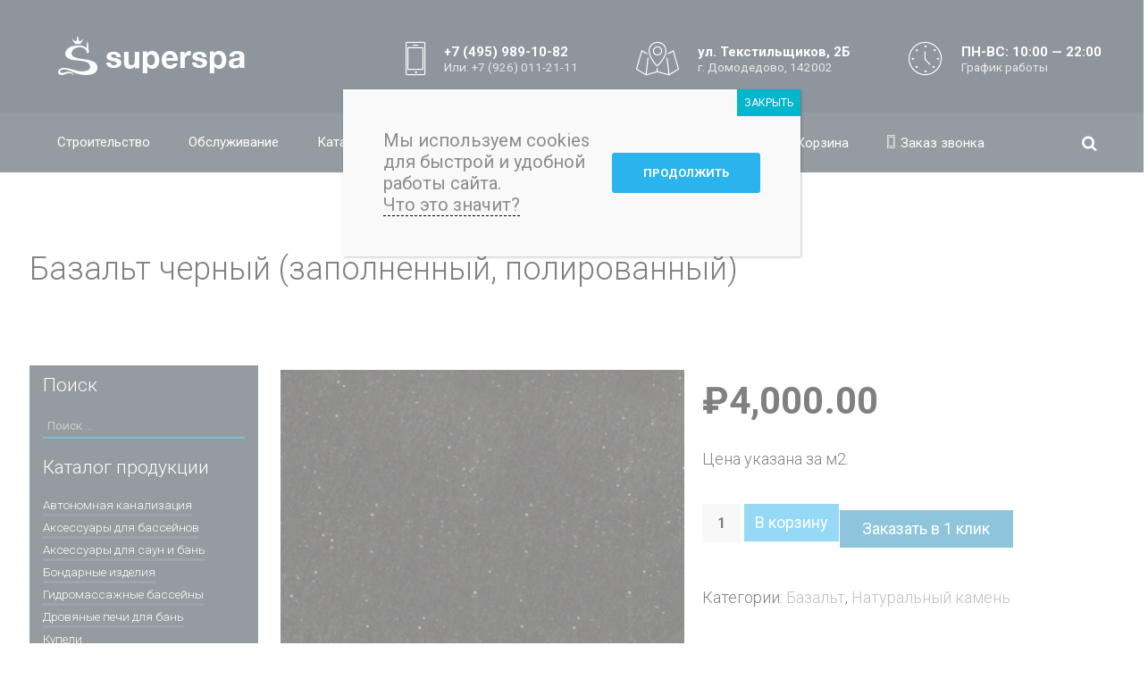

--- FILE ---
content_type: text/html; charset=UTF-8
request_url: https://superspa.ru/product/bazalt-chernyj-zapolnennyj-polirovannyj
body_size: 37477
content:
<!DOCTYPE html>
<html lang="ru-RU"
	itemscope 
	itemtype="http://schema.org/WebSite" 
	prefix="og: http://ogp.me/ns#" >
<head>

	

	<meta charset="UTF-8">
		<meta name="viewport" content="width=device-width, initial-scale=1">
	
		<title>Базальт черный (заполненный, полированный) купить по низкой цене в интернет-магазине в Москве | SUPERSPA</title>
<meta name='robots' content='max-image-preview:large' />

<!-- All in One SEO Pack Pro 2.5.5.1 by Michael Torbert of Semper Fi Web Designob_start_detected [-1,-1] -->
<!-- Отладка строки: 2JMJ7L5RSW0YVB/VLWAYKK/YBWK -->
<meta name="description"  content="Покупайте натуральный камень Базальт черный (заполненный, полированный) в интернет-магазине SUPERSPA. Доставка по Москве и России!" />

<link rel="canonical" href="https://superspa.ru/product/bazalt-chernyj-zapolnennyj-polirovannyj" />
<meta property="og:title" content="Базальт черный (заполненный, полированный) купить по низкой цене в интернет-магазине в Москве | SUPERSPA" />
<meta property="og:type" content="website" />
<meta property="og:url" content="https://superspa.ru/product/bazalt-chernyj-zapolnennyj-polirovannyj" />
<meta property="og:image" content="https://superspa.ru/wp-content/uploads/2018/06/Bazalt-Sevan-CHernyj-polirovannyj-1-e1528905249370.jpg" />
<meta property="og:site_name" content="SuperSpa" />
<meta property="og:description" content="Покупайте натуральный камень Базальт черный (заполненный, полированный) в интернет-магазине SUPERSPA. Доставка по Москве и России!" />
<meta name="twitter:card" content="summary" />
<meta name="twitter:title" content="Базальт черный (заполненный, полированный) купить по низкой цене в интернет-магазине в Москве | SUPERSPA" />
<meta name="twitter:description" content="Покупайте натуральный камень Базальт черный (заполненный, полированный) в интернет-магазине SUPERSPA. Доставка по Москве и России!" />
<meta name="twitter:image" content="https://superspa.ru/wp-content/uploads/2018/06/Bazalt-Sevan-CHernyj-polirovannyj-1-e1528905249370.jpg" />
<meta itemprop="image" content="https://superspa.ru/wp-content/uploads/2018/06/Bazalt-Sevan-CHernyj-polirovannyj-1-e1528905249370.jpg" />
<!-- /all in one seo pack pro -->
<link rel='dns-prefetch' href='//cdn.jsdelivr.net' />
<link rel='dns-prefetch' href='//www.google.com' />
<link rel="alternate" type="application/rss+xml" title="SuperSpa &raquo; Лента комментариев к &laquo;Базальт черный (заполненный, полированный)&raquo;" href="https://superspa.ru/product/bazalt-chernyj-zapolnennyj-polirovannyj/feed" />
<link rel='stylesheet' id='wp-block-library-css' href='https://superspa.ru/wp-includes/css/dist/block-library/style.min.css?ver=6.1.7' type='text/css' media='all' />
<link rel='stylesheet' id='wc-block-style-css' href='https://superspa.ru/wp-content/plugins/woocommerce/packages/woocommerce-blocks/build/style.css?ver=2.4.5' type='text/css' media='all' />
<link rel='stylesheet' id='ion.range-slider-css' href='https://superspa.ru/wp-content/plugins/yith-woocommerce-ajax-product-filter-premium/assets/css/ion.range-slider.css?ver=2.3.1' type='text/css' media='all' />
<link rel='stylesheet' id='yith-wcan-shortcodes-css' href='https://superspa.ru/wp-content/plugins/yith-woocommerce-ajax-product-filter-premium/assets/css/shortcodes.css?ver=4.0.1' type='text/css' media='all' />
<style id='yith-wcan-shortcodes-inline-css' type='text/css'>
:root{
	--yith-wcan-filters_colors_titles: #434343;
	--yith-wcan-filters_colors_background: #FFFFFF;
	--yith-wcan-filters_colors_accent: #A7144C;
	--yith-wcan-filters_colors_accent_r: 167;
	--yith-wcan-filters_colors_accent_g: 20;
	--yith-wcan-filters_colors_accent_b: 76;
	--yith-wcan-color_swatches_border_radius: 100%;
	--yith-wcan-color_swatches_size: 30px;
	--yith-wcan-labels_style_background: #FFFFFF;
	--yith-wcan-labels_style_background_hover: #A7144C;
	--yith-wcan-labels_style_background_active: #A7144C;
	--yith-wcan-labels_style_text: #434343;
	--yith-wcan-labels_style_text_hover: #FFFFFF;
	--yith-wcan-labels_style_text_active: #FFFFFF;
	--yith-wcan-anchors_style_text: #434343;
	--yith-wcan-anchors_style_text_hover: #A7144C;
	--yith-wcan-anchors_style_text_active: #A7144C;
}
</style>
<link rel='stylesheet' id='classic-theme-styles-css' href='https://superspa.ru/wp-includes/css/classic-themes.min.css?ver=1' type='text/css' media='all' />
<style id='global-styles-inline-css' type='text/css'>
body{--wp--preset--color--black: #000000;--wp--preset--color--cyan-bluish-gray: #abb8c3;--wp--preset--color--white: #ffffff;--wp--preset--color--pale-pink: #f78da7;--wp--preset--color--vivid-red: #cf2e2e;--wp--preset--color--luminous-vivid-orange: #ff6900;--wp--preset--color--luminous-vivid-amber: #fcb900;--wp--preset--color--light-green-cyan: #7bdcb5;--wp--preset--color--vivid-green-cyan: #00d084;--wp--preset--color--pale-cyan-blue: #8ed1fc;--wp--preset--color--vivid-cyan-blue: #0693e3;--wp--preset--color--vivid-purple: #9b51e0;--wp--preset--gradient--vivid-cyan-blue-to-vivid-purple: linear-gradient(135deg,rgba(6,147,227,1) 0%,rgb(155,81,224) 100%);--wp--preset--gradient--light-green-cyan-to-vivid-green-cyan: linear-gradient(135deg,rgb(122,220,180) 0%,rgb(0,208,130) 100%);--wp--preset--gradient--luminous-vivid-amber-to-luminous-vivid-orange: linear-gradient(135deg,rgba(252,185,0,1) 0%,rgba(255,105,0,1) 100%);--wp--preset--gradient--luminous-vivid-orange-to-vivid-red: linear-gradient(135deg,rgba(255,105,0,1) 0%,rgb(207,46,46) 100%);--wp--preset--gradient--very-light-gray-to-cyan-bluish-gray: linear-gradient(135deg,rgb(238,238,238) 0%,rgb(169,184,195) 100%);--wp--preset--gradient--cool-to-warm-spectrum: linear-gradient(135deg,rgb(74,234,220) 0%,rgb(151,120,209) 20%,rgb(207,42,186) 40%,rgb(238,44,130) 60%,rgb(251,105,98) 80%,rgb(254,248,76) 100%);--wp--preset--gradient--blush-light-purple: linear-gradient(135deg,rgb(255,206,236) 0%,rgb(152,150,240) 100%);--wp--preset--gradient--blush-bordeaux: linear-gradient(135deg,rgb(254,205,165) 0%,rgb(254,45,45) 50%,rgb(107,0,62) 100%);--wp--preset--gradient--luminous-dusk: linear-gradient(135deg,rgb(255,203,112) 0%,rgb(199,81,192) 50%,rgb(65,88,208) 100%);--wp--preset--gradient--pale-ocean: linear-gradient(135deg,rgb(255,245,203) 0%,rgb(182,227,212) 50%,rgb(51,167,181) 100%);--wp--preset--gradient--electric-grass: linear-gradient(135deg,rgb(202,248,128) 0%,rgb(113,206,126) 100%);--wp--preset--gradient--midnight: linear-gradient(135deg,rgb(2,3,129) 0%,rgb(40,116,252) 100%);--wp--preset--duotone--dark-grayscale: url('#wp-duotone-dark-grayscale');--wp--preset--duotone--grayscale: url('#wp-duotone-grayscale');--wp--preset--duotone--purple-yellow: url('#wp-duotone-purple-yellow');--wp--preset--duotone--blue-red: url('#wp-duotone-blue-red');--wp--preset--duotone--midnight: url('#wp-duotone-midnight');--wp--preset--duotone--magenta-yellow: url('#wp-duotone-magenta-yellow');--wp--preset--duotone--purple-green: url('#wp-duotone-purple-green');--wp--preset--duotone--blue-orange: url('#wp-duotone-blue-orange');--wp--preset--font-size--small: 13px;--wp--preset--font-size--medium: 20px;--wp--preset--font-size--large: 36px;--wp--preset--font-size--x-large: 42px;--wp--preset--spacing--20: 0.44rem;--wp--preset--spacing--30: 0.67rem;--wp--preset--spacing--40: 1rem;--wp--preset--spacing--50: 1.5rem;--wp--preset--spacing--60: 2.25rem;--wp--preset--spacing--70: 3.38rem;--wp--preset--spacing--80: 5.06rem;}:where(.is-layout-flex){gap: 0.5em;}body .is-layout-flow > .alignleft{float: left;margin-inline-start: 0;margin-inline-end: 2em;}body .is-layout-flow > .alignright{float: right;margin-inline-start: 2em;margin-inline-end: 0;}body .is-layout-flow > .aligncenter{margin-left: auto !important;margin-right: auto !important;}body .is-layout-constrained > .alignleft{float: left;margin-inline-start: 0;margin-inline-end: 2em;}body .is-layout-constrained > .alignright{float: right;margin-inline-start: 2em;margin-inline-end: 0;}body .is-layout-constrained > .aligncenter{margin-left: auto !important;margin-right: auto !important;}body .is-layout-constrained > :where(:not(.alignleft):not(.alignright):not(.alignfull)){max-width: var(--wp--style--global--content-size);margin-left: auto !important;margin-right: auto !important;}body .is-layout-constrained > .alignwide{max-width: var(--wp--style--global--wide-size);}body .is-layout-flex{display: flex;}body .is-layout-flex{flex-wrap: wrap;align-items: center;}body .is-layout-flex > *{margin: 0;}:where(.wp-block-columns.is-layout-flex){gap: 2em;}.has-black-color{color: var(--wp--preset--color--black) !important;}.has-cyan-bluish-gray-color{color: var(--wp--preset--color--cyan-bluish-gray) !important;}.has-white-color{color: var(--wp--preset--color--white) !important;}.has-pale-pink-color{color: var(--wp--preset--color--pale-pink) !important;}.has-vivid-red-color{color: var(--wp--preset--color--vivid-red) !important;}.has-luminous-vivid-orange-color{color: var(--wp--preset--color--luminous-vivid-orange) !important;}.has-luminous-vivid-amber-color{color: var(--wp--preset--color--luminous-vivid-amber) !important;}.has-light-green-cyan-color{color: var(--wp--preset--color--light-green-cyan) !important;}.has-vivid-green-cyan-color{color: var(--wp--preset--color--vivid-green-cyan) !important;}.has-pale-cyan-blue-color{color: var(--wp--preset--color--pale-cyan-blue) !important;}.has-vivid-cyan-blue-color{color: var(--wp--preset--color--vivid-cyan-blue) !important;}.has-vivid-purple-color{color: var(--wp--preset--color--vivid-purple) !important;}.has-black-background-color{background-color: var(--wp--preset--color--black) !important;}.has-cyan-bluish-gray-background-color{background-color: var(--wp--preset--color--cyan-bluish-gray) !important;}.has-white-background-color{background-color: var(--wp--preset--color--white) !important;}.has-pale-pink-background-color{background-color: var(--wp--preset--color--pale-pink) !important;}.has-vivid-red-background-color{background-color: var(--wp--preset--color--vivid-red) !important;}.has-luminous-vivid-orange-background-color{background-color: var(--wp--preset--color--luminous-vivid-orange) !important;}.has-luminous-vivid-amber-background-color{background-color: var(--wp--preset--color--luminous-vivid-amber) !important;}.has-light-green-cyan-background-color{background-color: var(--wp--preset--color--light-green-cyan) !important;}.has-vivid-green-cyan-background-color{background-color: var(--wp--preset--color--vivid-green-cyan) !important;}.has-pale-cyan-blue-background-color{background-color: var(--wp--preset--color--pale-cyan-blue) !important;}.has-vivid-cyan-blue-background-color{background-color: var(--wp--preset--color--vivid-cyan-blue) !important;}.has-vivid-purple-background-color{background-color: var(--wp--preset--color--vivid-purple) !important;}.has-black-border-color{border-color: var(--wp--preset--color--black) !important;}.has-cyan-bluish-gray-border-color{border-color: var(--wp--preset--color--cyan-bluish-gray) !important;}.has-white-border-color{border-color: var(--wp--preset--color--white) !important;}.has-pale-pink-border-color{border-color: var(--wp--preset--color--pale-pink) !important;}.has-vivid-red-border-color{border-color: var(--wp--preset--color--vivid-red) !important;}.has-luminous-vivid-orange-border-color{border-color: var(--wp--preset--color--luminous-vivid-orange) !important;}.has-luminous-vivid-amber-border-color{border-color: var(--wp--preset--color--luminous-vivid-amber) !important;}.has-light-green-cyan-border-color{border-color: var(--wp--preset--color--light-green-cyan) !important;}.has-vivid-green-cyan-border-color{border-color: var(--wp--preset--color--vivid-green-cyan) !important;}.has-pale-cyan-blue-border-color{border-color: var(--wp--preset--color--pale-cyan-blue) !important;}.has-vivid-cyan-blue-border-color{border-color: var(--wp--preset--color--vivid-cyan-blue) !important;}.has-vivid-purple-border-color{border-color: var(--wp--preset--color--vivid-purple) !important;}.has-vivid-cyan-blue-to-vivid-purple-gradient-background{background: var(--wp--preset--gradient--vivid-cyan-blue-to-vivid-purple) !important;}.has-light-green-cyan-to-vivid-green-cyan-gradient-background{background: var(--wp--preset--gradient--light-green-cyan-to-vivid-green-cyan) !important;}.has-luminous-vivid-amber-to-luminous-vivid-orange-gradient-background{background: var(--wp--preset--gradient--luminous-vivid-amber-to-luminous-vivid-orange) !important;}.has-luminous-vivid-orange-to-vivid-red-gradient-background{background: var(--wp--preset--gradient--luminous-vivid-orange-to-vivid-red) !important;}.has-very-light-gray-to-cyan-bluish-gray-gradient-background{background: var(--wp--preset--gradient--very-light-gray-to-cyan-bluish-gray) !important;}.has-cool-to-warm-spectrum-gradient-background{background: var(--wp--preset--gradient--cool-to-warm-spectrum) !important;}.has-blush-light-purple-gradient-background{background: var(--wp--preset--gradient--blush-light-purple) !important;}.has-blush-bordeaux-gradient-background{background: var(--wp--preset--gradient--blush-bordeaux) !important;}.has-luminous-dusk-gradient-background{background: var(--wp--preset--gradient--luminous-dusk) !important;}.has-pale-ocean-gradient-background{background: var(--wp--preset--gradient--pale-ocean) !important;}.has-electric-grass-gradient-background{background: var(--wp--preset--gradient--electric-grass) !important;}.has-midnight-gradient-background{background: var(--wp--preset--gradient--midnight) !important;}.has-small-font-size{font-size: var(--wp--preset--font-size--small) !important;}.has-medium-font-size{font-size: var(--wp--preset--font-size--medium) !important;}.has-large-font-size{font-size: var(--wp--preset--font-size--large) !important;}.has-x-large-font-size{font-size: var(--wp--preset--font-size--x-large) !important;}
.wp-block-navigation a:where(:not(.wp-element-button)){color: inherit;}
:where(.wp-block-columns.is-layout-flex){gap: 2em;}
.wp-block-pullquote{font-size: 1.5em;line-height: 1.6;}
</style>
<link rel='stylesheet' id='contact-form-7-css' href='https://superspa.ru/wp-content/plugins/contact-form-7/includes/css/styles.css?ver=5.1.7' type='text/css' media='all' />
<style id='contact-form-7-inline-css' type='text/css'>
.wpcf7 .wpcf7-recaptcha iframe {margin-bottom: 0;}.wpcf7 .wpcf7-recaptcha[data-align="center"] > div {margin: 0 auto;}.wpcf7 .wpcf7-recaptcha[data-align="right"] > div {margin: 0 0 0 auto;}
</style>
<link rel='stylesheet' id='gglcptch-css' href='https://superspa.ru/wp-content/plugins/google-captcha/css/gglcptch.css?ver=1.36' type='text/css' media='all' />
<link rel='stylesheet' id='woocommerce-layout-css' href='https://superspa.ru/wp-content/plugins/woocommerce/assets/css/woocommerce-layout.css?ver=3.8.3' type='text/css' media='all' />
<link rel='stylesheet' id='woocommerce-smallscreen-css' href='https://superspa.ru/wp-content/plugins/woocommerce/assets/css/woocommerce-smallscreen.css?ver=3.8.3' type='text/css' media='only screen and (max-width: 768px)' />
<link rel='stylesheet' id='woocommerce-general-css' href='https://superspa.ru/wp-content/plugins/woocommerce/assets/css/woocommerce.css?ver=3.8.3' type='text/css' media='all' />
<style id='woocommerce-inline-inline-css' type='text/css'>
.woocommerce form .form-row .required { visibility: visible; }
</style>
<link rel='stylesheet' id='skylar-style-css' href='https://superspa.ru/wp-content/themes/skylar/style.css?ver=1.0.9' type='text/css' media='all' />
<link rel='stylesheet' id='skylar-ie9-css' href='https://superspa.ru/wp-content/themes/skylar/css/ie9.css?ver=1.0.9' type='text/css' media='all' />
<link rel='stylesheet' id='skylar-woocommerce-css' href='https://superspa.ru/wp-content/themes/skylar/css/woocommerce.css?ver=sg-7-fix' type='text/css' media='all' />
<style id='skylar-woocommerce-inline-css' type='text/css'>
.header-fixed span#logo, #logo-footer, .header-fixed #logo-lower{font-size:36px;}.page-body{width:100%;margin:0 auto 0 auto;padding:0px;border-width:0px;border-style:none;}body:not(.single-post) .page-heading, .page-heading-desc, .page-heading-txt{text-align:left;}.page-heading-with-cover .page-heading-cover{background-repeat:no-repeat;background-size:cover;}.page-heading{margin:0px 0 0px 0;padding:90px 0 90px 0;border-width:0px;border-style:none;}.content-left{width:77%;}.content-right{width:77%;}.page-column.left, .page-column.right{width:23%;text-align:left;}.page-column.left{padding-right:20px;}.page-column.right{padding-left:20px;}.widget{margin:0 px;padding:10px 15px 10px 15px;border-width:0px;border-style:none;}#ud-nav-right{padding-left:270px;}.header-fixed #ud-nav-right{padding-left:1px !important;}.desktop .menu > li.icon-only > a{min-width:65px;font-size:21.5px;padding:21px 0px 22px 0px !important;}.menu-right .menu > li:not(.icon-only){margin-right:65px;}.dropdown-menu:not(.menu-right) .menu > li:not(.icon-only), .menu-center .menu > li:not(.icon-only){margin-right:65px;}.menu-right .lower-header .menu > li{margin-left:1px;}.lower-header .dropdown-menu:not(.menu-right) .menu > li, .lower-header .menu-center .menu > li{margin-right:1px;}#main-header .menu > li.icon-only:not(:last-child){margin-right:15px;}.menu > .menu-item-with-separator-after > a:after{right:-33px;left:initial;}.menu > .menu-item-with-separator-before > a:before{left:-33px;right:initial;}.menu > .menu-item-with-separator-after.icon-only > a:after{right:-8px;left:initial;}.menu > .menu-item-with-separator-before.icon-only > a:before{left:-8px;right:initial;}.theme-header{margin:0 0 0 0;padding:40px 20px 0 0;border-width:0px;border-style:none;}.header-fixed,.header-fixed .lower-header{padding:0 5px 0 5px;}.lower-header{margin:35px -20px 0 0;padding:0 0 0 0;border-width:0px;border-style:none;}.topbar-menu .menu > li.icon-only > a{min-width:14px;font-size:14px;padding:0px 0px 0px 0px;;}.topbar-menu .menu > li{margin-right:15px;}.topbar-menu .menu > li.icon-only:not(:last-child){margin-right:15px;}#topbar .inner-container{min-height:28px;}.desktop .menu > li:not(.has-mega-menu) > ul > li .sub-menu{width:250px;}.dropdown-menu .desktop .menu > li:not(.has-mega-menu) > .sub-menu:not(.mega-menu){width:250px;padding:0px 0px;}.dropdown-menu .desktop .menu > li > ul.mega-menu{margin:0px 0px;}.desktop .menu > li:not(.has-mega-menu) .sub-menu:not(.mega-menu):not(.search-menu):not(.cart-menu) > li:first-child{padding-top:15px;}.desktop .menu > li:not(.has-mega-menu) .sub-menu:not(.mega-menu):not(.search-menu):not(.cart-menu) > li:last-child{padding-bottom:15px;}.desktop .menu li:not(.has-mega-menu) .sub-menu > li:not(:first-of-type) > ul{top:-15px;}#main-header.header-fixed .menu > li:not(.has-mega-menu) ul:not(.mega-menu) li{background:rgba(28,43,57,1);}.desktop .menu > li > ul:not(.mega-menu) .menu-item > a, .header-fixed .desktop .menu > li > ul:not(.mega-menu) .menu-item > a{background:transparent;}.desktop .menu > li:not(.has-mega-menu) .sub-menu:not(.mega-menu):not(.search-menu):not(.cart-menu) > li{display:block;padding-left:10px;padding-right:10px;background:rgba(28,43,57,1);;}.desktop > ul > li:not(.has-mega-menu) .sub-menu > .menu-item > a, .folded-menu-item{display:block;text-align:left;}li.dropdown-left:not(.has-mega-menu) > ul > li .sub-menu{left:100%;top:0;}.desktop .menu > li > ul.mega-menu{width:100%;}.menu > li > ul.mega-menu li.menu-item > a{width:100%;box-sizing: border-box;text-align:left;}.menu > li > ul.mega-menu > li > ul{width:100%;}.menu > li > ul.mega-menu > li.menu-item a {border-left:1px solid transparent;}.menu > li > ul.mega-menu li.menu-item a{border-bottom:1px solid transparent;}.menu > li > ul.mega-menu > li.widgetized-item {border-left:1px solid transparent;}.menu > li > ul.mega-menu > li{padding-left:5px;}.menu > li > ul.mega-menu > li{padding-right:5px;}body, .desktop{font-family:"Roboto", Arial, Helvetica, sans-serif;font-size:18px;word-spacing:0px;letter-spacing:0px;font-weight:300;line-height:normal;}.page-heading-desc{font-size:0.8333em;}.page-breadcrumbs{font-size:0.8333em;}.page-column .widget{font-size:0.75em;}.page-column .widget-title,.page-column .widgettitle{font-size:1.55em;}.single-portfolio .page-column .widget, .portfolio-like-sidebar{font-size:0.8333em;}.single-portfolio .page-column .widget-title, .single-portfolio .page-column .widgettitle, .portfolio-like-sidebar .widgettitle, .portfolio-like-sidebar .widget-title, .portfolio-sidebar-title{font-size:1.6em;}footer .widget, .underbar{font-size:0.8333em;}footer .widget-title,footer .widgettitle{font-size:1.6em;}.woocommerce ul.products li.product h3, .shop-listing-item-name a{font-size:1em;}.woocommerce .products li a.button, .woocommerce .page-body .shop-listing .shop-listing-item a.button{font-size:0.66em;}#shop-product-description{font-size:1em;}#shop-product-price{font-size:2.333em;}.shop-listing-item-price{font-size:1.333em;}.page-title, .blog-article-title, .pricing-table-price, #shop-product-price, .product .price, .pricing-table-service td,.post-content > h1,.post-content > h2,.post-content > h3,.post-content > h4,.post-content > h5,.post-content > h6, .product_title{font-family:"Roboto", Arial, Helvetica, sans-serif;word-spacing:0px;letter-spacing:0px;}.page .page-title, .archive .page-title, .search .page-title, .home .page-title, .blog .page-title{font-size:36px;font-weight:300;}.single-post .page-title{font-size:3em;font-weight:300;}.single-portfolio .page-title{font-size:3em;font-weight:300;}.single-product .page-title{font-size:36px;font-weight:300;}.sub-title, .blog-article-title, .blog-post-aside h2{font-size:3em;font-weight:300;}.post-content > h1,.content > h1{font-size:36px;font-weight:300;}.post-content > h2,.content > h2{font-size:36px;font-weight:300;}.post-content > h3,.content > h3{font-size:1.5157em;font-weight:300;}.post-content > h4,.content > h4{font-size:1.3195em;font-weight:300;}.post-content > h5,.content > h5{font-size:1.1487em;font-weight:300;}.post-content > h6,.content > h6{font-size:1em;font-weight:300;}.post-content > h1,.post-content > h2,.post-content > h3,.post-content > h4,.post-content > h5,.post-content > h6{line-height:normal;}#logo, #logo-footer, #logo-lower{font-family:"Roboto", Arial, Helvetica, sans-serif;font-size:44px;word-spacing:0px;letter-spacing:1px;font-weight:700;line-height:100%;}header .menu > li{font-family:"Roboto", Arial, Helvetica, sans-serif;font-size:15px;word-spacing:0px;letter-spacing:0px;font-weight:400;}#topbar .menu li{font-size:14px;}.underbar .social-button{margin-right:15px;}.footer-widgets{margin:0 0 0 0;padding:60px 20px 60px 20px;border-width:0px;border-style:none;}.footer-widgets .footer-col{padding:0px 15px 0px 15px;}.footer-widgets .footer-col:first-child{margin-left:-15px;}.footer-widgets .footer-col:last-child{margin-right:-15px;}.footer-col .widget:not(:last-child), .footer-col .widget:first-child{margin-bottom:20px;}.pagination .page-numbers, .tagcloud a,form input[type=submit],.bigbutton,.woocommerce input.button.alt, .woocommerce button.button.alt, .woocommerce #respond input#submit, .woocommerce button.button, .woocommerce input.button, .woocommerce a.button.alt, .woocommerce a.button{border-radius:0px;border-width:0.17em;}.pagination .page-numbers, .tagcloud a{border-width:1px;}.sub-menu .widget a.button,.comment-respond-container input[type=submit], .woocommerce #review_form_wrapper input[type=submit],.page-column input[type=submit], .tagcloud a,.footer-widgets input[type=submit],.ud-dark-scheme input[type=submit], #error404.ud-dark-scheme .bigbutton{background-color:rgba(42,179,237,1) !important;color:rgba(255,255,255,1) !important;border-color:rgba(42,179,237,1) !important;}.sub-menu .widget a.button:hover,.comment-respond-container input[type=submit]:hover, .woocommerce #review_form_wrapper input[type=submit]:hover,.page-column input[type=submit]:hover, .tagcloud a:hover,.footer-widgets input[type=submit]:hover,.ud-dark-scheme input[type=submit]:hover, #error404.ud-dark-scheme .bigbutton:hover{background-color:rgba(28,43,57,1) !important;color:rgba(255,255,255,1) !important;border-color:rgba(28,43,57,1) !important;}.search-menu input,.comment-respond-container textarea, .comment-respond-container input:not([type=submit]), .comment-respond-container select, .woocommerce #review_form_wrapper textarea, .woocommerce #review_form_wrapper input:not([type=submit]), .woocommerce #review_form_wrapper select,.search-no-results .content .search-form input:not([type=submit]),.page-column textarea, .page-column input:not([type=submit]), .page-column select,.footer-widgets textarea, .footer-widgets input:not([type=submit]), .footer-widgets select,.ud-dark-scheme textarea, .ud-dark-scheme input:not([type=submit]), .ud-dark-scheme select{background-color:rgba(0,0,0,0) !important;color:rgba(255,255,255,0.52) !important;border-color:rgba(0,123,175,1) !important;}.search-menu input:hover,.comment-respond-container textarea:hover, .comment-respond-container input:not([type=submit]):hover, .comment-respond-container select:hover, .woocommerce #review_form_wrapper textarea:hover, .woocommerce #review_form_wrapper input:not([type=submit]):hover, .woocommerce #review_form_wrapper select:hover,.search-no-results .content .search-form input:not([type=submit]):hover,.page-column textarea:hover, .page-column input:not([type=submit]):hover, .page-column select:hover,.footer-widgets textarea:hover, .footer-widgets input:not([type=submit]):hover, .footer-widgets select:hover,.ud-dark-scheme textarea:hover, .ud-dark-scheme input:not([type=submit]):hover, .ud-dark-scheme select:hover{background-color:rgba(0,0,0,0.01) !important;color:rgba(255,255,255,1) !important;border-color:rgba(255,255,255,1) !important;}.shop-listing-item{width:32.8%;}@media (min-width: 768px){.woocommerce ul.products li.product, .woocommerce-page ul.products li.product{width:24.5%;}}#blog-article-author, .blog-post-details{color:rgba(51,51,51,1)}.vc-portfolio-grid-one .portfolio-one-bottom-btn .vc_btn3, blockquote, .woocommerce .woocommerce-error, .woocommerce .woocommerce-info, .woocommerce .woocommerce-message, .products li a.button,.woocommerce .shop-listing-item a.button,.button.add_to_cart_button.product_type_simple, .widget_skylar_twitter_widget time {color:rgba(102,102,102,1)}blockquote{background:rgba(245,245,245,1)} .single-post table:not(.pricing-table-service) tr td, .single-post table:not(.pricing-table-service) tr th{border-color:rgba(235,235,235,1)}blockquote {border-color:rgba(191,191,191,1) !important;}.page-column .product_list_widget li{background:rgba(51,64,76,1)}.footer-widgets .product_list_widget li{background:rgba(38,53,67,1)}.menu-btns-hover-anim{-webkit-animation-name:ud-fadeInUp;animation-name:ud-fadeInUp;-webkit-animation-duration:0.40s;animation-duration:0.40s; visibility:visible;}.menu-btns-leave-anim{-webkit-animation-name:ud-fadeOut;animation-name:ud-fadeOut;-webkit-animation-duration:0.20s;animation-duration:0.20s; visibility:visible;}.hfixed-in-anim, .header-bottom{-webkit-animation-name:ud-fadeInDownBig;animation-name:ud-fadeInDownBig;-webkit-animation-duration:0.50s;animation-duration:0.50s; visibility:visible;}.shop-listing-item > *, .shop-listing-item-price, .shop-listing-item-price .amount ,.shop-listing-item,.woocommerce ul.products li.product > *, .woocommerce ul.products li.product, .pricing-table-service tr, .pricing-table-service-badge, .blog-article-title, form textarea, form input:not(.mobile-search-field), .social-button, .pagination .page-numbers, .overlay, .page-nav, select,form input[type=submit],.sidebar-menu-button, .vc-portfolio-grid-one .portfolio-one-bottom-btn, a, .scroll-top-btn, .nav-icons, button, #logo, #logo-lower, .single-post .post-content a:after{transition:all 0.30s ease-in-out;transition-property:color, background, border;}.scroll-top-btn{border-radius:0px;border-width:0px;}body:not(.single) .standard-text{padding:0 50px 10px 50px;}.single-post .content article{padding:0 50px 10px 50px;}@media(max-width:700px){.page-body{margin:0 auto 0 auto;padding:0 10px 15px 10px;border-width:0px;border-style:none;}.portfolio-page-column.sidebar-bottom, #comments, #blog-article-st-bar, .page-column{margin:15px -10px -15px -10px;}.page-heading{margin:0 0 20px 0;padding:25px 0 10px 0;border-width:0px;border-style:none;}.widget{margin:0 px;padding:10px 15px 10px 15px;border-width:0px;border-style:none;}.theme-header{margin:0 0 0 0;padding:10px 5px 15px 10px;border-width:0px;border-style:none;}#main-header .mobile-menu .menu{margin-top:15px;}.footer-widgets{margin:0 0 0 0;padding:25px 10px 10px 10px;border-width:0px;border-style:none;}.footer-col .widget:not(:last-child), .footer-col .widget:first-child{margin-bottom:20px;}}@media(max-width:1000px){#main-header span#logo img{content:url('https://superspa.ru/wp-content/uploads/2018/12/superspanew-1-copy.png');}#main-header span#logo{font-size:22px;}.page .page-title, .archive .page-title, .search .page-title, .home .page-title, .blog .page-title{font-size:2em;font-weight:400;}.single-post .page-title{font-size:2em;font-weight:400;}.single-portfolio .page-title{font-size:2em;font-weight:400;}.single-product .page-title{font-size:2em;font-weight:400;}.sub-title, .blog-article-title, .blog-post-aside h2{font-size:2em;font-weight:400;}.post-content > h1,.content > h1{font-size:2em;font-weight:400;}.post-content > h2,.content > h2{font-size:1.7411em;font-weight:400;}.post-content > h3,.content > h3{font-size:1.5157em;font-weight:400;}.post-content > h4,.content > h4{font-size:1.3195em;font-weight:400;}.post-content > h5,.content > h5{font-size:1.1487em;font-weight:400;}.post-content > h6,.content > h6{font-size:1em;font-weight:400;}.single-post .content article{font-size:16px;}}@media(max-width:1000px) and (min-width:700px){.page-body{margin:0 auto 0 auto;padding:0 10px 15px 10px;border-width:0px;border-style:none;}.sidebar-bottom, #comments, #blog-article-st-bar, .page-column, .portfolio-like-sidebar{margin:15px -10px 015pxpx -10px;}.page-heading{margin:0 0 20px 0;padding:25px 0 10px 0;border-width:0px;border-style:none;}.widget{margin:0 px;padding:10px 15px 10px 15px;border-width:0px;border-style:none;}.theme-header{margin:0 0 0 0;padding:10px 5px 15px 10px;border-width:0px;border-style:none;}#main-header .mobile-menu .menu{margin-top:15px;}.footer-widgets{margin:0 0 0 0;padding:25px 15px 10px 15px;border-width:0px;border-style:none;}.footer-col .widget:not(:last-child), .footer-col .widget:first-child{margin-bottom:20px;}}@media(min-width:1200px){.page-body .page-content{width:1200px;}.page-heading .inner-container{width:1200px;}}@media(min-width:1220px){#main-header .inner-container, #topbar .inner-container{width:1200px;}}@media(min-width:1240px){footer .inner-container, .underbar .inner-container{width:1200px;}}@media (min-width: 1000px){.page-content.animationIn{-webkit-animation-name:ud-fadeIn;animation-name:ud-fadeIn;-webkit-animation-duration:0.30s;animation-duration:0.30s;visibility:visible;}.page-content{visibility:hidden;}}span#logo img, #logo-footer img{  }span#logo, #logo-lower{margin:0 20px 0 30px;}body:after{}#main-header{}.desktop > ul > li > a{padding:25px 23px 25px 23px;}.desktop > ul > li > ul:not(.mega-menu) > li:first-child{border-width:0px;border-color:#000;border-style:none;}.desktop > ul > li .sub-menu li.menu-item > a{padding:7px 4px 7px 4px;}.desktop > ul > li > ul:not(.mega-menu) li.menu-item > a{border-width:0px;border-color:#000;border-style:none;}.desktop > ul > li > ul.mega-menu{padding:10px 10px 10px 10px;}.desktop > ul > li > ul.mega-menu{border-width:0px;border-color:#000;border-style:none;}.desktop > ul > li > ul.mega-menu li.menu-item > a{padding:4px 4px 4px 4px;}#topbar{margin:0 0 0 0;}#topbar{padding:5px 0 5px 40px;}#topbar{border-width:0px;border-color:#fff;border-style:solid;}.topbar-menu .menu > li a{padding:0 0 0 0;}.footer-widgets{}.underbar{margin:0 0 0 0;}.underbar{padding:10px 15px 10px 15px;}.underbar{border-width:0px;border-color:#fff;border-style:solid;}#logo{ color: rgba(255,255,255,1); }#main-header{ background-color: rgba(28,43,57,1); }#main-header.header-fixed, .header-fixed.lower-header-fixed .lower-header{ background-color: rgba(44,44,44,1); }#main-header .lower-header{ background-color: rgba(41,54,66,1); }#main-header, #main-header .desktop .menu-items-folding-arrow > a:hover, #main-header .desktop .menu-items-folding-arrow > a{ color: rgba(255,255,255,1); }#main-header.header-fixed,.header-fixed .menu > .menu-item-with-separator-before > a:before,.header-fixed .menu > .menu-item-with-separator-after > a:after, .header-fixed.lower-header-fixed .lower-header{ border-color: rgba(0,0,0,0.2); }#main-header .desktop .menu > .menu-item:not([class*="own-color-variation"]) > a:hover, .icon-btn-mobile:hover, #main-header .btn-style7 a:after{ background: rgba(255,255,255,0.05); }.desktop .menu > .menu-item:not([class*="own-color-variation"]) > a, .icon-btn-mobile{ color: rgba(255,255,255,1); }.desktop .menu > .menu-item:not([class*="own-color-variation"]) > a:hover, .icon-btn-mobile:hover{ color: rgba(255,255,255,1); }.desktop .menu > .menu-item.current_page_item > a{ color: rgba(255,255,255,1); }#main-header .desktop .menu > .menu-item:not([class*="own-color-variation"]) > a:hover{ border-color: rgba(0,164,234,1); }#main-header .btn-style3 a:hover:after, #main-header .btn-style10 a:hover:after, #main-header .menu-item:not(.btn-style3):not(.btn-style10):not(.btn-style7) a:hover:after{ background: rgba(0,164,234,1); }#main-header .desktop > ul > li > ul:not(.mega-menu) li.menu-item > a, .sub-menu .widget, .search-menu li{ background: rgba(28,43,57,1); }#main-header.header-fixed .desktop > ul > li > ul:not(.mega-menu) li.menu-item > a, .header-fixed .sub-menu .widget, .header-fixed .search-menu li{ background: rgba(28,43,57,1); }#main-header .desktop > ul > li > ul:not(.mega-menu) li.current-menu-item > a{ background: rgba(255,255,255,1); }#main-header .desktop > ul > li > ul:not(.mega-menu) li.menu-item > a, .sub-menu .widget, .folded-menu-item{ color: rgba(255,255,255,1); }#main-header .desktop > ul > li > ul:not(.mega-menu) li.menu-item > a:hover{ color: rgba(42,179,237,1); }#main-header .desktop > ul > li > ul:not(.mega-menu) li.current-menu-item > a{ color: rgba(0,0,0,1); }.desktop > ul > li > ul.mega-menu{ background: rgba(28,43,57,1); }#main-header .desktop > ul > li > ul.mega-menu a, .widgetized-mega-menu .widget{ color: rgba(255,255,255,1); }#main-header .desktop > ul > li > ul.mega-menu li.menu-item > a:hover{ color: rgba(42,179,237,1); }header .dropdown-menu .mega-menu .widget-title, .dropdown-menu .mega-menu .widgettitle, .mega-title{ color: rgba(255,255,255,1); }header .desktop > ul > li > ul.mega-menu li:not(.menu-item) > a:hover, header .twitter_link:hover{ background: rgba(42,179,237,1); }header .desktop > ul > li > ul.mega-menu li:not(.menu-item) > a, header .twitter_link{ color: rgba(255,255,255,1); }header.header-fixed .desktop > ul > li > ul.mega-menu li:not(.menu-item) > a, header.header-fixed .twitter_link{ color: rgba(0,0,0,1); }header .desktop > ul > li > ul.mega-menu li:not(.menu-item) > a:hover, header .twitter_link:hover{ color: rgba(0,0,0,1); }.mobile-menu .menu li{ background: rgba(0,164,234,1); }.mobile-menu .menu li a, .mobile-menu li.menu-item-has-children .rolldown-btn{ color: rgba(255,255,255,1); }.mobile-menu .menu li, .mobile-menu ul{ border-color: rgba(4,142,201,1); }.desktop > ul > .own-color-variation1 > a, #main-header .btn-style7.own-color-variation1 a:before{ background: rgba(179,50,68,0.5); }.desktop > ul > .own-color-variation1 > a:hover, #main-header .btn-style7.own-color-variation1 a:after{ background: rgba(179,50,68,0.5); }.desktop > ul > .own-color-variation1 > a{ color: rgba(179,50,68,0.5); }.desktop > ul > .own-color-variation1 > a:hover{ color: rgba(179,50,68,0.5); }.desktop > ul > .own-color-variation1 > a{ border-color: rgba(179,50,68,0.5); }.desktop > ul > .own-color-variation1 > a:hover{ border-color: rgba(179,50,68,0.5); }#main-header .btn-style3.own-color-variation1 a:hover:after, #main-header .btn-style10.own-color-variation1 a:hover:after, #main-header .menu-item:not(.btn-style3):not(.btn-style10):not(.btn-style7).own-color-variation1 a:after{ background: rgba(179,50,68,0.5); }.desktop > ul > .own-color-variation2 > a, #main-header .btn-style7.own-color-variation2 a:before{ background: rgba(179,50,68,0.5); }.desktop > ul > .own-color-variation2 > a:hover, #main-header .btn-style7.own-color-variation2 a:after{ background: rgba(179,50,68,0.5); }.desktop > ul > .own-color-variation2 > a{ color: rgba(179,50,68,0.5); }.desktop > ul > .own-color-variation2 > a:hover{ color: rgba(179,50,68,0.5); }.desktop > ul > .own-color-variation2 > a{ border-color: rgba(179,50,68,0.5); }.desktop > ul > .own-color-variation2 > a:hover{ border-color: rgba(179,50,68,0.5); }#main-header .btn-style3.own-color-variation2 a:hover:after, #main-header .btn-style10.own-color-variation2 a:hover:after, #main-header .menu-item:not(.btn-style3):not(.btn-style10):not(.btn-style7).own-color-variation2 a:after{ background: rgba(179,50,68,0.5); }.desktop > ul > .own-color-variation3 > a, #main-header .btn-style7.own-color-variation3 a:before{ background: rgba(179,50,68,0.5); }.desktop > ul > .own-color-variation3 > a:hover, #main-header .btn-style7.own-color-variation3 a:after{ background: rgba(179,50,68,0.5); }.desktop > ul > .own-color-variation3 > a{ color: rgba(179,50,68,0.5); }.desktop > ul > .own-color-variation3 > a:hover{ color: rgba(179,50,68,0.5); }.desktop > ul > .own-color-variation3 > a{ border-color: rgba(179,50,68,0.5); }.desktop > ul > .own-color-variation3 > a:hover{ border-color: rgba(179,50,68,0.5); }#main-header .btn-style3.own-color-variation3 a:hover:after, #main-header .btn-style10.own-color-variation3 a:hover:after, #main-header .menu-item:not(.btn-style3):not(.btn-style10):not(.btn-style7).own-color-variation3 a:after{ background: rgba(179,50,68,0.5); }#topbar{ background-color: rgba(0,164,234,1); }#topbar{ color: rgba(255,255,255,1); }#topbar .menu > li a, #topbar .btn-style7 > a:before{ background: rgba(0,0,0,0.01); }#topbar .menu > li a:hover, #topbar .btn-style7 > a:after{ background: rgba(0,0,0,0.01); }#topbar .menu > li a{ color: rgba(255,255,255,1); }#topbar .menu > li a:hover{ color: rgba(28,43,57,1); }.page-body, .woocommerce div.product .woocommerce-tabs ul.tabs li.active,.woocommerce-tabs ul .active{ background-color: rgba(255,255,255,1); }.page-body, a, #blog-article-author a{ color: rgba(0,0,0,1); }body:not(.single-post) .page-heading{ background-color: rgba(255,255,255,1); }body:not(.single-post) h1.page-title{ color: rgba(0,0,0,1); }.page-heading .page-heading-desc{ color: rgba(46,46,46,1); }.single-post .page-heading{ background-color: rgba(255,255,255,1); }.single-post h1.page-title{ color: rgba(0,0,0,1); }.single-post .post-content{ color: rgba(0,0,0,1); }.single-post .post-content p > a:not([class])::after, .single-post .post-content dl a::after, .single-post .post-content tr a::after, .comment-text a::after{ border-color: rgba(0,164,234,1); }.single-post .post-content p > a:not([class]):hover::after,.single-post .post-content dl a:hover::after,.single-post .post-content tr a:hover::after, .comment-text a:hover::after{ border-color: rgba(0,97,139,1); }.page-column .widget{ background: rgba(41,54,66,1); }.page-column .widget, .page-column a.url{ color: rgba(255,255,255,1); }.page-column .widget .widget-title,.page-column .widget .widgettitle{ color: rgba(255,255,255,1); }.page-column:not(.sidebar-bottom) .widget:not(.woocommerce) a:not(.url), .page-column:not(.sidebar-bottom) .twitter_link, .widget_product_categories a{ border-color: rgba(255,255,255,0.1); }.page-column:not(.sidebar-bottom) .widget:not(.woocommerce) a:not(.url):hover, #wp-calendar a:hover, .page-column:not(.sidebar-bottom) .twitter_link:hover, .widget_product_categories a:hover{ border-color: rgba(0,164,234,1); }.page-column:not(.sidebar-bottom) a:not(.url), #wp-calendar a{ color: rgba(255,255,255,1); }.page-column:not(.sidebar-bottom) a:not(.url):hover, #wp-calendar a:hover{ color: rgba(255,255,255,1); }.page-nav{ background-color: rgba(239,239,239,1); }.page-nav:hover{ background-color: rgba(224,224,224,1); }.page-nav a{ color: rgba(192,192,192,1); }.page-breadcrumbs, .page-breadcrumbs a{ color: rgba(85,85,85,1); }.page-breadcrumbs a:hover{ color: rgba(224,224,224,1); }.blog-article-title:hover, .featured-post-stamp{ background-color: rgba(0,0,0,0.03); }.blog-article-title, .featured-post-stamp{ color: rgba(0,0,0,1); }.blog-post-as-status, .blog-post-as-link, .blog-post-as-quote{ background-color: rgba(28,43,57,1); }.blog-post-as-status, .blog-post-as-link, .blog-post-as-quote{ color: rgba(255,255,255,1); }.blog-post-as-status, .blog-post-as-link, .blog-post-as-quote, .blog-post-as-status i{ border-color: rgba(42,179,237,1); }.single-portfolio .page-column .portfolio-like-sidebar{ background-color: rgba(242,242,242,1); }.single-portfolio .page-column .portfolio-like-sidebar{ color: rgba(0,0,0,1); }.single-portfolio .page-column .portfolio-like-sidebar{ border-color: rgba(192,192,192,1); }.portfolio-like-sidebar .portfolio-sidebar-title span{ background: rgba(192,192,192,1); }#error404{ color: rgba(0,164,234,1); }.footer-widgets{ background-color: rgba(28,43,57,1); }.footer-widgets .widget, .footer-widgets a.url{ color: rgba(255,255,255,1); }.footer-widgets .widget-title,.footer-widgets .widgettitle{ color: rgba(255,255,255,1); }.footer-widgets .widget:not(.woocommerce) ul > li > a, .footer-widgets #wp-calendar a,footer .twitter_link{ border-color: rgba(41,54,66,1); }.footer-widgets .widget:not(.woocommerce) ul > li > a:hover, .footer-widgets #wp-calendar a:hover,footer .twitter_link:hover{ border-color: rgba(0,164,234,1); }.footer-widgets .widget:not(.woocommerce) ul > li > a, .footer-widgets #wp-calendar a, .footer-widgets .twitter_link{ color: rgba(255,255,255,1); }.footer-widgets .widget:not(.woocommerce) ul > li > a:hover, .footer-widgets #wp-calendar a:hover, .footer-widgets a.url:hover, .footer-widgets .twitter_link:hover{ color: rgba(255,255,255,1); }.underbar{ background-color: rgba(37,48,57,1); }.underbar{ color: rgba(255,255,255,1); }.underbar .social-button:hover, .underbar .btn-style7 a:after{ background: rgba(255,255,255,1); }.underbar .social-button{ color: rgba(255,255,255,1); }.underbar .social-button:hover{ color: rgba(0,0,0,1); }.pagination .page-numbers,.tagcloud a,form input[type=submit],.bigbutton,.woocommerce input.button.alt, .woocommerce button.button.alt, .woocommerce #respond input#submit, .woocommerce button.button, .woocommerce input.button, .woocommerce a.button.alt, .woocommerce-page .page-body a.button, .sub-menu a.button{ background-color: rgba(42,179,237,1); }.pagination .page-numbers:hover,.pagination .current, .pagination.in-post-pagination>span,.tagcloud a:hover,form input[type=submit]:hover,.bigbutton:hover,.woocommerce input.button.alt:hover,.woocommerce button.button.alt:hover,.woocommerce #respond input#submit:hover, .woocommerce button.button:hover, .woocommerce input.button:hover,.woocommerce a.button.alt:hover, .woocommerce-page .page-body a.button:hover, .sub-menu a.button:hover{ background-color: rgba(41,54,66,1); }.pagination .page-numbers, .page-column .widget_tag_cloud .tagcloud a,form input[type=submit],.bigbutton,.woocommerce input.button.alt, .woocommerce button.button.alt, .woocommerce #respond input#submit, .woocommerce button.button, .woocommerce input.button, .woocommerce a.button.alt, .woocommerce-page .page-body a.button, .sub-menu a.button{ color: rgba(255,255,255,1); }.pagination .page-numbers:hover,.pagination .current, .pagination.in-post-pagination>span, .page-column .widget_tag_cloud .tagcloud a:hover,form input[type=submit]:hover,.bigbutton:hover,.woocommerce input.button.alt:hover,.woocommerce button.button.alt:hover,.woocommerce #respond input#submit:hover, .woocommerce button.button:hover, .woocommerce input.button:hover,.woocommerce a.button.alt:hover, .woocommerce-page .page-body a.button:hover, .sub-menu a.button:hover{ color: rgba(255,255,255,1); }.pagination .page-numbers,.tagcloud a,form input[type=submit],.bigbutton,.woocommerce input.button.alt, .woocommerce button.button.alt, .woocommerce #respond input#submit, .woocommerce button.button, .woocommerce input.button, .woocommerce a.button.alt, .woocommerce-page .page-body a.button{ border-color: rgba(42,179,237,1); }.pagination .page-numbers:hover, .pagination .current, .pagination.in-post-pagination>span,.tagcloud a:hover,form input[type=submit]:hover,.bigbutton:hover,.woocommerce input.button.alt:hover,.woocommerce button.button.alt:hover,.woocommerce #respond input#submit:hover, .woocommerce button.button:hover, .woocommerce input.button:hover,.woocommerce a.button.alt:hover, .woocommerce-page .page-body a.button:hover, .sub-menu a.button:hover{ border-color: rgba(41,54,66,1); }textarea, input, select, select option,  .select2-container .select2-choice, .select2-drop,.select2-results .select2-highlighted{ color: rgba(41,54,66,1); }input,select,textarea, .select2-container .select2-choice, .select2-drop, .woocommerce-cart table.cart td.actions .coupon .input-text{border-width:0px 0px 2px 0px;border-color:#FFF;border-style:solid;}textarea, form input, select, .select2-container .select2-choice, .select2-drop, .select2-search input, .woocommerce-cart table.cart td.actions .coupon .input-text{ border-color: rgba(0,123,175,1); }textarea:hover, input:hover, select:hover, .select2-container .select2-choice:hover, .woocommerce-cart table.cart td.actions .coupon .input-text:hover{ border-color: rgba(224,224,224,1); }#comments, .content .search-form{ background: rgba(28,43,57,1); }#comments, .woocommerce #reviews #comments ol.commentlist li .comment-text p.meta strong{ color: rgba(245,245,245,1); }.comment-respond, .woocommerce #review_form_wrapper, .woocommerce #reviews #comments ol.commentlist li .comment-text{ background: rgba(41,54,66,1); }.comment-text, .comment-author a, .comment-date, .woocommerce #reviews #comments ol.commentlist li .comment-text, .woocommerce #review_form_wrapper{ color: rgba(255,255,255,1); }.children .comment{ background: rgba(55,69,81,1); }.children .comment-text,.children .comment-author a,.children .comment-date{ color: rgba(255,255,255,1); }#comments .comment-date a{ color: rgba(130,36,227,1); }#comments .comment-date a:hover{ color: rgba(148,70,226,1); }.bypostauthor .comment-author{ background: rgba(0,107,255,1); }.bypostauthor .comment-author, .bypostauthor .comment-author a, .children .bypostauthor .comment-author a{ color: rgba(255,255,255,1); }#blog-article-st-bar, .single-product .content #share-bar{ background: rgba(41,54,66,1); }#blog-article-st-bar{ color: rgba(255,255,255,1); }#share-bar .social-button:hover, #share-bar .btn-style7 a:after{ background: rgba(28,43,57,1); }#share-bar .social-button{ color: rgba(255,255,255,1); }#share-bar .social-button:hover{ color: rgba(0,164,234,1); }#share-bar .social-button:hover{ border-color: rgba(0,164,234,1); }#share-bar .btn-style3 a:hover:after,#share-bar .btn-style10 a:hover:after, #share-bar span:not(.btn-style3):not(.btn-style10):not(.btn-style7) a:after{ background: rgba(0,164,234,1); }.scroll-top-btn{ background-color: rgba(0,164,234,1); }.scroll-top-btn:hover{ background-color: rgba(0,133,190,1); }.scroll-top-btn i{ color: rgba(255,255,255,1); }.scroll-top-btn:hover i{ color: rgba(255,255,255,1); }.shop-listing-item, .woocommerce ul.products li.product{ background-color: rgba(255,255,255,1); }.shop-listing-item:hover, .woocommerce ul.products li.product:hover{ background-color: rgba(255,255,255,1); }.shop-listing-item, .woocommerce ul.products li.product{ border-color: rgba(246,246,246,1); }.shop-listing-item-name a, .woocommerce ul.products li.product h3{ color: rgba(0,0,0,1); }.shop-listing-item-price, .woocommerce ul.products li.product .price .amount{ background-color: rgba(239,239,239,1); }.shop-listing-item:hover .shop-listing-item-price, .woocommerce ul.products li.product:hover .price .amount{ background-color: rgba(36,67,111,1); }.shop-listing-item-price .amount, .woocommerce ul.products li.product .price .amount{ color: rgba(0,0,0,1); }.shop-listing-item:hover .shop-listing-item-price .amount, .woocommerce ul.products li.product:hover .price .amount{ color: rgba(255,255,255,1); }.shop-listing-item-price .amount, .shop-listing-item-price ins, .shop-listing-item-price del, .woocommerce ul.products li.product .price .amount{ border-color: rgba(239,239,239,1); }.shop-listing-item:hover .shop-listing-item-price .amount,.shop-listing-item:hover .shop-listing-item-price ins,.shop-listing-item:hover .shop-listing-item-price del, .woocommerce ul.products li.product:hover .price .amount{ border-color: rgba(36,67,111,1); }.shop-listing-item-label, .woocommerce ul.products li.product .onsale{ background-color: rgba(62,93,136,1); }.shop-listing-item-label, .woocommerce ul.products li.product .onsale{ color: rgba(255,255,255,1); }.products li a.button, .woocommerce .shop-listing-item a.button, .button.add_to_cart_button.product_type_simple{ background-color: rgba(16,43,82,1); }.products li a.button:hover, .woocommerce .shop-listing-item a.button:hover, .button.add_to_cart_button.product_type_simple:hover{ background-color: rgba(36,67,111,1); }.products li a.button, .woocommerce .shop-listing-item a.button, .button.add_to_cart_button.product_type_simple{ color: rgba(255,255,255,1); }.products li a.button:hover, .woocommerce .shop-listing-item a.button:hover, .button.add_to_cart_button.product_type_simple:hover{ color: rgba(255,255,255,0.75); }.products li a.button, .woocommerce .shop-listing-item a.button, .button.add_to_cart_button.product_type_simple{ border-color: rgba(16,43,82,1); }.products li a.button:hover, .woocommerce .shop-listing-item a.button:hover, .button.add_to_cart_button.product_type_simple:hover{ border-color: rgba(36,67,111,1); }.woocommerce div.product .woocommerce-tabs ul.tabs li, .woocommerce-tabs ul li{ background-color: rgba(239,239,239,1); }.woocommerce div.product .woocommerce-tabs ul.tabs li a, .woocommerce-tabs ul li a, .woocommerce div.product .woocommerce-tabs ul.tabs li a:hover, .woocommerce-tabs ul li a:hover{ color: rgba(0,0,0,1); }.woocommerce div.product .woocommerce-tabs ul.tabs li, .woocommerce-tabs ul li, .woocommerce div.product .woocommerce-tabs ul.tabs, .woocommerce-tabs ul, .gallery-images, .woocommerce-cart .cart-collaterals .cart_totals tr td, .woocommerce-cart .cart-collaterals .cart_totals tr th{ border-color: rgba(244,244,244,1); }.woocommerce .cross-sells, .woocommerce .related{ background-color: rgba(239,239,239,1); }.woocommerce .cross-sells, .woocommerce .related{ color: rgba(0,0,0,1); }.checkout.woocommerce-checkout, .woocommerce-account .page-body .address, .woocommerce-account .page-body form, .woocommerce form.checkout_coupon, .woocommerce form.login, .woocommerce form.register, .select2-search input, .select2-results, .woocommerce-account .page-body nav ul .is-active a, .woocommerce-account .page-body nav ul li a:hover{ background-color: rgba(245,245,245,1); }.checkout.woocommerce-checkout, .woocommerce-account .page-body .address, .woocommerce-account .page-body form, .woocommerce form.checkout_coupon, .woocommerce form.login, .woocommerce form.register, .select2-results li, .woocommerce-account .page-body nav ul .is-active a, .woocommerce-account .page-body nav ul li a:hover{ color: rgba(0,0,0,1); }.woocommerce .woocommerce-message{ background-color: rgba(245,245,245,1); }.woocommerce .woocommerce-message{ color: rgba(85,85,85,1); }.woocommerce .woocommerce-info{ background-color: rgba(223,242,254,1); }.woocommerce .woocommerce-info{ color: rgba(85,85,85,1); }.woocommerce .woocommerce-error{ background-color: rgba(253,234,234,1); }.woocommerce .woocommerce-error{ color: rgba(99,34,34,1); }
</style>
<link rel='stylesheet' id='skylar-animate-css' href='https://superspa.ru/wp-content/themes/skylar/css/animate.css?ver=1.0.9' type='text/css' media='all' />
<link rel='stylesheet' id='prettyPhoto-css' href='https://superspa.ru/wp-content/themes/skylar/css/prettyPhoto.css?ver=6.1.7' type='text/css' media='all' />
<link rel='stylesheet' id='skylar-responsive-css' href='https://superspa.ru/wp-content/themes/skylar/css/responsive.css?ver=sg-fix-1' type='text/css' media='all' />
<link rel='stylesheet' id='skylar-slick-css' href='https://superspa.ru/wp-content/themes/skylar/js/slick/slick.css?ver=1.0.9' type='text/css' media='all' />
<link rel='stylesheet' id='skylar-slick-theme-css' href='https://superspa.ru/wp-content/themes/skylar/js/slick/slick-theme.css?ver=1.0.9' type='text/css' media='all' />
<link rel='stylesheet' id='skylar-selectbox-css' href='https://superspa.ru/wp-content/themes/skylar/js/selectBox/jquery.selectBox.css?ver=1.0.9' type='text/css' media='all' />
<link rel='stylesheet' id='skylar-custom-style-css' href='https://superspa.ru/wp-content/themes/skylar/css/custom.css?ver=1.0.9' type='text/css' media='all' />
<link rel='stylesheet' id='swiper-css-css' href='https://cdn.jsdelivr.net/npm/swiper@11/swiper-bundle.min.css?ver=6.1.7' type='text/css' media='all' />
<link rel='stylesheet' id='fancybox-css-css' href='https://cdn.jsdelivr.net/npm/@fancyapps/ui@5.0/dist/fancybox/fancybox.css?ver=6.1.7' type='text/css' media='all' />
<link rel='stylesheet' id='skylar-custom-mobile-header-style-css' href='https://superspa.ru/wp-content/themes/skylar/custom-assets/css/mobile-header.css?ver=1.0.2' type='text/css' media='all' />
<link rel='stylesheet' id='meks-social-widget-css' href='https://superspa.ru/wp-content/plugins/meks-smart-social-widget/css/style.css?ver=1.4' type='text/css' media='all' />
<link rel='stylesheet' id='js_composer_front-css' href='https://superspa.ru/wp-content/plugins/js_composer/assets/css/js_composer.min.css?ver=5.1.1' type='text/css' media='all' />
<link rel='stylesheet' id='popup-maker-site-css' href='//superspa.ru/wp-content/uploads/pum/pum-site-styles.css?generated=1734520257&#038;ver=1.18.1' type='text/css' media='all' />
<link rel='stylesheet' id='addtoany-css' href='https://superspa.ru/wp-content/plugins/add-to-any/addtoany.min.css?ver=1.15' type='text/css' media='all' />
<style id='addtoany-inline-css' type='text/css'>
@media screen and (max-width:980px){
.a2a_floating_style.a2a_vertical_style{display:none;}
}
</style>
<link rel='stylesheet' id='bsf-Defaults-css' href='https://superspa.ru/wp-content/uploads/smile_fonts/Defaults/Defaults.css?ver=6.1.7' type='text/css' media='all' />
<link rel='stylesheet' id='bsf-skylar-corporate-css' href='https://superspa.ru/wp-content/uploads/smile_fonts/skylar-corporate/skylar-corporate.css?ver=6.1.7' type='text/css' media='all' />
<link rel='stylesheet' id='ultimate-style-min-css' href='https://superspa.ru/wp-content/plugins/Ultimate_VC_Addons/assets/min-css/ultimate.min.css?ver=3.16.12' type='text/css' media='all' />
<link rel="https://api.w.org/" href="https://superspa.ru/wp-json/" /><link rel="alternate" type="application/json" href="https://superspa.ru/wp-json/wp/v2/product/3782" /><link rel="EditURI" type="application/rsd+xml" title="RSD" href="https://superspa.ru/xmlrpc.php?rsd" />
<link rel="wlwmanifest" type="application/wlwmanifest+xml" href="https://superspa.ru/wp-includes/wlwmanifest.xml" />
<meta name="generator" content="WordPress 6.1.7" />
<meta name="generator" content="WooCommerce 3.8.3" />
<link rel='shortlink' href='https://superspa.ru/?p=3782' />

<script data-cfasync="false">
window.a2a_config=window.a2a_config||{};a2a_config.callbacks=[];a2a_config.overlays=[];a2a_config.templates={};a2a_localize = {
	Share: "Отправить",
	Save: "Сохранить",
	Subscribe: "Подписаться",
	Email: "E-mail",
	Bookmark: "В закладки!",
	ShowAll: "Показать все",
	ShowLess: "Показать остальное",
	FindServices: "Найти сервис(ы)",
	FindAnyServiceToAddTo: "Найти сервис и добавить",
	PoweredBy: "Работает на",
	ShareViaEmail: "Поделиться по электронной почте",
	SubscribeViaEmail: "Подписаться по электронной почте",
	BookmarkInYourBrowser: "Добавить в закладки",
	BookmarkInstructions: "Нажмите Ctrl+D или \u2318+D, чтобы добавить страницу в закладки",
	AddToYourFavorites: "Добавить в Избранное",
	SendFromWebOrProgram: "Отправлять с любого email-адреса или email-программы",
	EmailProgram: "Почтовая программа",
	More: "Подробнее&#8230;",
	ThanksForSharing: "Спасибо, что поделились!",
	ThanksForFollowing: "Спасибо за подписку!"
};

a2a_config.icon_color="#15003d";
(function(d,s,a,b){a=d.createElement(s);b=d.getElementsByTagName(s)[0];a.async=1;a.src="https://static.addtoany.com/menu/page.js";b.parentNode.insertBefore(a,b);})(document,"script");
</script>
<meta name="cdp-version" content="1.2.0" /><meta name="cmsmagazine" content="05ec57e12e7b8595cb149a9924ab438c" /><noscript><style>html,header,.page-container,.page-column,.page-content,.page-heading-txt,.onSight{visibility:visible !important;}</style></noscript>	<noscript><style>.woocommerce-product-gallery{ opacity: 1 !important; }</style></noscript>
	<meta name="generator" content="Powered by Visual Composer - drag and drop page builder for WordPress."/>
<!--[if lte IE 9]><link rel="stylesheet" type="text/css" href="https://superspa.ru/wp-content/plugins/js_composer/assets/css/vc_lte_ie9.min.css" media="screen"><![endif]--><meta name="cmsmagazine" content="05ec57e12e7b8595cb149a9924ab438c" />
<link rel="icon" href="https://superspa.ru/wp-content/uploads/2018/03/superfav.png" sizes="32x32" />
<link rel="icon" href="https://superspa.ru/wp-content/uploads/2018/03/superfav.png" sizes="192x192" />
<link rel="apple-touch-icon" href="https://superspa.ru/wp-content/uploads/2018/03/superfav.png" />
<meta name="msapplication-TileImage" content="https://superspa.ru/wp-content/uploads/2018/03/superfav.png" />
		<style type="text/css" id="wp-custom-css">
			/*
Здесь можно добавить ваши CSS-стили.

Нажмите на значок помощи выше, чтобы узнать больше.
*/

.page-heading .page-heading-desc {
font-weight: 400;
}

.ult-new-ib {
font-size: 27px;
}

.ult-ib-effect-style9 .ult-new-ib-content, .ult-ib-effect-style9 .ult-new-ib-desc {
font-size: 18px;
}

h2 {
font-weight: 300 !important;
} 

style {
display: none;
}

.portfolio-like-sidebar .portfolio-sidebar-title span {
    background: none;
}

.ult_ivan_button.round-square.with-icon.icon-before.with-text.place-template.ult_dual1 {
height: 34px !important;
}

.ult_ivan_button.round-square.with-icon.icon-after.with-text.place-template.ult_dual2 {
height: 34px !important;
}

.wpb-js-composer .vc_tta-color-grey.vc_tta-style-flat .vc_tta-tab {
font-size: 12px;
}

.shop-listing-item-name a, .woocommerce ul.products li.product h3 {
    color: rgba(0,0,0,1);
    font-weight: 300;
    font-size: 16px;
}


.vc_stick_btn_right_bottom {
   margin-bottom: 0px !important;


}

.column_on_main_page {
height: 320px;
}

.vc_btn3_right {
margin-bottom: 0px !important;
padding-top: 54px !important;

}

.vc_column-inner.vc_custom_1521319845991 {
padding-right: 0px !important;
}

.vc_btn3_right_2 {
margin-bottom: 0px !important;
padding-top: 54px !important;
}

.vc_column-inner.vc_custom_1521323934329 {
padding-right: 0px !important;
}

.vc_column-inner.vc_custom_1521323445642 {
padding-right: 0px !important;
}

.vc_column-inner.vc_custom_1521327278352 {
padding-right: 0px !important;
}

.vc_column-inner.vc_custom_1521328179795 {
padding-right: 0px !important;
}

.vc_column-inner.vc_custom_1521328237055 {
padding-right: 0px !important;
}

.vc_stick_btn_right_bottom_2 {
 margin-bottom: 0px !important;
    padding-top: 42px;
}

.vc_column-inner.vc_custom_1521328567950 {
padding-right: 0px !important;
}

.woocommerce ul.products li.product:not(:last-child), .woocommerce-page ul.products li.product:not(:last-child) {
min-height: 320px;
}

.woocommerce ul.products li.product .button {
margin-top: 70px;
}

.woocommerce ul.products li.product h3 {
margin-top: 0px;
}

.woocommerce ul.products li.product .price {
margin-bottom: 0px;
min-height: 50px
}

.widget_yith_wc_category_accordion ul li {
    padding: 10px 0;
    list-style-type: none;
    border-bottom: 1px solid;
		text-transform: none !important;
}

.widget_yith_wc_category_accordion ul.ywcca_category_accordion_widget > li {
border-bottom: 0px;
}

.widget_yith_wc_category_accordion ul li:not(.cat-parent), .widget_yith_wc_category_accordion ul li:not(.opened) {
padding: 3px;
}
.widget_yith_wc_category_accordion ul.ywcca_category_accordion_widget li i {
margin-top: 7px;

}
    
.ywcca_widget_title {
    font-size: 1.55em;
	font-weight: 300;
	margin-bottom: 15px;
}

.page-heading-desc {
    font-size: 18px;
}

.page-title {
color: #fff;
}

li.cat-item.cat-item-1121 {
    display: none;
}

li.cat-item.cat-item-1025 {
    display: none;
}


.aio-icon-component, .wpb_column>.wpb_wrapper .aio-icon-component {
    margin-bottom: 35px;
}

.aio-icon-component.otziv.style_1 {
    margin-bottom: 0px;
}


@media (max-width:450px){
	.mobile-height-200{
		height:200px !important;
	}
		.mobile-height-250{
		height:250px !important;
	}
}

.addtoany_share_save_container {
display: none}		</style>
		<style type="text/css" data-type="vc_shortcodes-custom-css">.vc_custom_1574373796941{background-color: #ffffff !important;}.vc_custom_1574374045992{margin-top: -20px !important;}.vc_custom_1574374053218{margin-top: -20px !important;}.vc_custom_1574374060151{margin-top: -20px !important;}.vc_custom_1574374108194{margin-top: -40px !important;}</style><noscript><style type="text/css"> .wpb_animate_when_almost_visible { opacity: 1; }</style></noscript>	<meta name="format-detection" content="telephone=no">
<!-- Yandex.Metrika counter --> <script type="text/javascript" > (function (d, w, c) { (w[c] = w[c] || []).push(function() { try { w.yaCounter44609767 = new Ya.Metrika({ id:44609767, clickmap:true, trackLinks:true, accurateTrackBounce:true, webvisor:true }); } catch(e) { } }); var n = d.getElementsByTagName("script")[0], s = d.createElement("script"), f = function () { n.parentNode.insertBefore(s, n); }; s.type = "text/javascript"; s.async = true; s.src = "https://mc.yandex.ru/metrika/watch.js"; if (w.opera == "[object Opera]") { d.addEventListener("DOMContentLoaded", f, false); } else { f(); } })(document, window, "yandex_metrika_callbacks"); </script> <noscript><div><img src="https://mc.yandex.ru/watch/44609767" style="position:absolute; left:-9999px;" alt="" /></div></noscript> <!-- /Yandex.Metrika counter -->
</head>
<body class="product-template-default single single-product postid-3782 theme-skylar woocommerce woocommerce-page woocommerce-no-js yith-wcan-pro no-mobile-anim ud-no-fixed-bg wpb-js-composer js-comp-ver-5.1.1 vc_responsive">

	<style>
		form[role="search"]#searchform,
		form[role="search"]:has(#sM.mobile-search-field) {
		  display: none !important;
		}

		.mobile-search-overlay {
		  position: fixed !important;
		  top: 66px !important;
		  left: 0 !important;
		  width: 100% !important;
		  background: #1A2129 !important;
		  padding: 20px !important;
		  box-sizing: border-box !important;
		  z-index: 1001 !important;
		  transform: translateY(-120%) !important;
		  transition: transform 0.4s ease !important;
		}

		.mobile-search-overlay.active {
		  transform: translateY(0) !important;
		}

		.mobile-search-form {
		  display: flex !important;
		  flex-direction: column !important;
		  gap: 20px !important;
		  width: 100% !important;
		  background: transparent !important;
		}

		.mobile-search-input-wrapper {
		  position: relative !important;
		  width: 100% !important;
		}

		.mobile-search-input {
		  width: 100% !important;
		  height: 48px !important;
		  padding: 0 40px 0 12px !important;
		  font-size: 16px !important;
		  border: 1px solid #34404C !important;
		  background: transparent !important;
		  color: #fff !important;
		  border-radius: 0 !important;
		  box-sizing: border-box !important;
		}

		.mobile-search-input::placeholder {
		  color: #34404C !important;
		  opacity: 1 !important;
		}

		.mobile-search-input:focus {
		  outline: none !important;
		  border-color: #00A4EA !important;
		}

		.mobile-search-clear {
		  position: absolute !important;
		  right: 10px !important;
		  top: 50% !important;
		  transform: translateY(-50%) !important;
		  background: none !important;
		  border: none !important;
		  font-size: 18px !important;
		  color: #aaa !important;
		  cursor: pointer !important;
		  display: none !important;
		}

		.mobile-search-clear.visible {
		  display: block !important;
		}

		.mobile-search-btn {
		  height: 48px !important;
		  width: 100% !important;
		  border: none !important;
		  background-color: #00A4EA !important;
		  color: #fff !important;
		  font-size: 16px !important;
		  cursor: pointer !important;
		  border-radius: 0 !important;
		  transition: background 0.3s ease !important;
		}

		.mobile-search-btn:hover {
		  background-color: #008ac4 !important;
		}

		@media (min-width: 1001px) {
		  .mobile-search-overlay {
			display: none !important;
		  }
		}

		.desktop-search-form {
		  width: 300px;
		  display: flex;
		  flex-direction: column;
		  gap: 20px;
		  background: transparent;
		  box-sizing: border-box;
		}

		.desktop-search-input,
		.desktop-search-btn {
		  height: 48px;
		  font-size: 16px;
		  box-sizing: border-box;
		  border-radius: 0;
		}

		.desktop-search-input {
		  width: 100%;
		  padding: 0 12px !important;
		  border: 1px solid #34404C;
		  background: transparent;
		  color: #fff;
		}

		.desktop-search-input::placeholder {
		  color: #34404C;
		  opacity: 1;
		}

		.desktop-search-input:focus {
		  outline: none;
		  border-color: #00A4EA;
		}

		.desktop-search-btn {
		  width: 100%;
		  border: none;
		  background-color: #00A4EA;
		  color: #fff;
		  cursor: pointer;
		  transition: background .3s ease;
		}

		.desktop-search-btn:hover {
		  background-color: #008ac4;
		}

		@media (max-width: 1000px) {
		  body {
			margin-top: 66px !important;
		  }
		}
	</style>

	<script>
		document.addEventListener("DOMContentLoaded", function() {
		  const searchOverlay = document.querySelector(".mobile-search-overlay");
		  const trigger = document.getElementById("mobile-menu-search");
		  const input = document.querySelector(".mobile-search-input");
		  const clearBtn = document.querySelector(".mobile-search-clear");

		  if (trigger && searchOverlay) {
			trigger.addEventListener("click", function(e) {
			  e.preventDefault();
			  searchOverlay.classList.toggle("active");
			});
		  }

		  if (input && clearBtn) {
			input.addEventListener("input", function() {
			  clearBtn.classList.toggle("visible", input.value.length > 0);
			});

			clearBtn.addEventListener("click", function() {
			  input.value = "";
			  clearBtn.classList.remove("visible");
			  input.focus();
			});
		  }

		  // Закрытие по клику вне формы
		  document.addEventListener("click", function(e) {
			if (searchOverlay.classList.contains("active")) {
			  const form = searchOverlay.querySelector(".mobile-search-form");
			  if (form && !form.contains(e.target) && !trigger.contains(e.target)) {
				searchOverlay.classList.remove("active");
			  }
			}
		  });
		});
	</script>

	<header class="mobile-header custom-mobile-header">
    <a href="https://superspa.ru/" class="header-logo">
    	<img width="220" height="44" src="https://superspa.ru/wp-content/uploads/2018/04/superspanew.png" alt="Логотип Superspa">
	</a>
    <div class="header-controls">
        <a href="https://superspa.ru/cart" class="header-cart-icon" aria-label="Корзина">
            <svg viewBox="0 0 24 24"><path d="M7 18c-1.1 0-1.99.9-1.99 2S5.9 22 7 22s2-.9 2-2-.9-2-2-2zM1 2v2h2l3.6 7.59-1.35 2.45c-.16.28-.25.61-.25.96 0 1.1.9 2 2 2h12v-2H7.42c-.14 0-.25-.11-.25-.25l.03-.12.9-1.63h7.45c.75 0 1.41-.41 1.75-1.03l3.58-6.49c.08-.14.12-.31.12-.48 0-.55-.45-1-1-1H5.21l-.94-2H1zm16 16c-1.1 0-1.99.9-1.99 2s.89 2 1.99 2 2-.9 2-2-.9-2-2-2z"/></svg>
            <span class="cart-counter">0</span>
        </a>
        <button class="burger-menu-button" aria-label="Открыть меню">
            <span></span>
            <span></span>
            <span></span>
        </button>
    </div>
</header>

<nav class="mobile-menu custom-mobile-menu" id="mobile-menu">
	<div class="mobile-menu__nav">
		<ul><li class="has-submenu" id="menu-item-29249" class="menu-item menu-item-type-custom menu-item-object-custom menu-item-has-children menu-item-29249"><a href="#">Строительство</a><button class="submenu-toggle" aria-label="Раскрыть подменю"><svg viewBox="0 0 24 24"><path d="M7.41 8.59L12 13.17l4.59-4.58L18 10l-6 6-6-6 1.41-1.41z"/></svg></button>
<ul class="sub-menu">
	<li class="has-submenu" id="menu-item-29250" class="menu-item menu-item-type-post_type menu-item-object-page menu-item-has-children menu-item-29250"><a href="https://superspa.ru/stroitelstvo-saun">Строительство саун</a><button class="submenu-toggle" aria-label="Раскрыть подменю"><svg viewBox="0 0 24 24"><path d="M7.41 8.59L12 13.17l4.59-4.58L18 10l-6 6-6-6 1.41-1.41z"/></svg></button>
	<ul class="sub-menu">
		<li id="menu-item-29251" class="menu-item menu-item-type-post_type menu-item-object-page menu-item-29251"><a href="https://superspa.ru/stroitelstvo-saun-v-kvartire">В квартире</a></li>
	</ul>
</li>
	<li id="menu-item-29252" class="menu-item menu-item-type-post_type menu-item-object-page menu-item-29252"><a href="https://superspa.ru/calculator">Калькулятор стоимости сауны</a></li>
	<li id="menu-item-29253" class="menu-item menu-item-type-post_type menu-item-object-page menu-item-29253"><a href="https://superspa.ru/otdelka-saun-i-ban">Отделка саун и бань</a></li>
	<li id="menu-item-29254" class="menu-item menu-item-type-post_type menu-item-object-page menu-item-29254"><a href="https://superspa.ru/stroitelstvo-hammam">Строительство хамамов</a></li>
	<li id="menu-item-29255" class="menu-item menu-item-type-post_type menu-item-object-page menu-item-29255"><a href="https://superspa.ru/stroitelstvo-ban">Строительство бань</a></li>
	<li id="menu-item-29256" class="menu-item menu-item-type-post_type menu-item-object-page menu-item-29256"><a href="https://superspa.ru/stroitelstvo-solyanyh-komnat">Строительство соляных комнат</a></li>
	<li id="menu-item-29257" class="menu-item menu-item-type-post_type menu-item-object-page menu-item-29257"><a href="https://superspa.ru/stroitelstvo-ik-saun">Строительство ИК саун</a></li>
	<li id="menu-item-29258" class="menu-item menu-item-type-post_type menu-item-object-page menu-item-29258"><a href="https://superspa.ru/stroitelstvo-saun/dlya-trenazhernyh-zalov">Строительство саун для фитнес-клубов</a></li>
	<li id="menu-item-29259" class="menu-item menu-item-type-post_type menu-item-object-page menu-item-29259"><a href="https://superspa.ru/stroitelstvo-sanariumov">Строительство санариумов</a></li>
	<li id="menu-item-29260" class="menu-item menu-item-type-post_type menu-item-object-page menu-item-29260"><a href="https://superspa.ru/3d-proektirovanie">3D проектирование</a></li>
</ul>
</li>
<li class="has-submenu" id="menu-item-29261" class="menu-item menu-item-type-custom menu-item-object-custom menu-item-has-children menu-item-29261"><a href="#">Обслуживание</a><button class="submenu-toggle" aria-label="Раскрыть подменю"><svg viewBox="0 0 24 24"><path d="M7.41 8.59L12 13.17l4.59-4.58L18 10l-6 6-6-6 1.41-1.41z"/></svg></button>
<ul class="sub-menu">
	<li id="menu-item-29262" class="menu-item menu-item-type-post_type menu-item-object-page menu-item-29262"><a href="https://superspa.ru/vosstanovlenie-poverhnostej">Восстановление поверхностей бассейнов</a></li>
	<li id="menu-item-29263" class="menu-item menu-item-type-post_type menu-item-object-page menu-item-29263"><a href="https://superspa.ru/konservatsiya-i-raskonservatsiya-bassejnov">Консервация и расконсервация бассейнов</a></li>
	<li id="menu-item-29264" class="menu-item menu-item-type-post_type menu-item-object-page menu-item-29264"><a href="https://superspa.ru/obsluzhivanie-bassejnov">Обслуживание бассейнов</a></li>
	<li class="has-submenu" id="menu-item-29265" class="menu-item menu-item-type-post_type menu-item-object-page menu-item-has-children menu-item-29265"><a href="https://superspa.ru/remont">Ремонт бассейнов</a><button class="submenu-toggle" aria-label="Раскрыть подменю"><svg viewBox="0 0 24 24"><path d="M7.41 8.59L12 13.17l4.59-4.58L18 10l-6 6-6-6 1.41-1.41z"/></svg></button>
	<ul class="sub-menu">
		<li id="menu-item-29266" class="menu-item menu-item-type-post_type menu-item-object-page menu-item-29266"><a href="https://superspa.ru/remont/remont-betonnyh-bassejnov">Ремонт бетонных бассейнов</a></li>
		<li id="menu-item-29267" class="menu-item menu-item-type-post_type menu-item-object-page menu-item-29267"><a href="https://superspa.ru/remont/remont-kompozitnyh-bassejnov">Ремонт композитных бассейнов</a></li>
		<li id="menu-item-29268" class="menu-item menu-item-type-post_type menu-item-object-page menu-item-29268"><a href="https://superspa.ru/remont/remont-spa-bassejnov">Ремонт СПА бассейнов</a></li>
		<li id="menu-item-29269" class="menu-item menu-item-type-post_type menu-item-object-page menu-item-29269"><a href="https://superspa.ru/remont/remont-i-obsluzhivanie-dzhakuzi">Ремонт и обслуживание джакузи</a></li>
		<li id="menu-item-29270" class="menu-item menu-item-type-post_type menu-item-object-page menu-item-29270"><a href="https://superspa.ru/remont/remont-i-obsluzhivanie-nasosa-dlya-bassejna">Ремонт и обслуживание насоса</a></li>
	</ul>
</li>
	<li id="menu-item-29271" class="menu-item menu-item-type-post_type menu-item-object-page menu-item-29271"><a href="https://superspa.ru/uteplenie-bassejnov">Утепление бассейнов</a></li>
</ul>
</li>
<li class="has-submenu" id="menu-item-29272" class="menu-item menu-item-type-post_type menu-item-object-page menu-item-has-children menu-item-29272"><a href="https://superspa.ru/catalog">Каталог</a><button class="submenu-toggle" aria-label="Раскрыть подменю"><svg viewBox="0 0 24 24"><path d="M7.41 8.59L12 13.17l4.59-4.58L18 10l-6 6-6-6 1.41-1.41z"/></svg></button>
<ul class="sub-menu">
	<li class="has-submenu" id="menu-item-29273" class="menu-item menu-item-type-custom menu-item-object-custom menu-item-has-children menu-item-29273"><a href="https://superspa.ru/15045-2">Прайс-листы</a><button class="submenu-toggle" aria-label="Раскрыть подменю"><svg viewBox="0 0 24 24"><path d="M7.41 8.59L12 13.17l4.59-4.58L18 10l-6 6-6-6 1.41-1.41z"/></svg></button>
	<ul class="sub-menu">
		<li id="menu-item-29274" class="menu-item menu-item-type-custom menu-item-object-custom menu-item-29274"><a href="https://superspa.ru/Price_list_furniture_Bobrovyi_les.pdf">Мебель Бобровый Лес</a></li>
		<li id="menu-item-29275" class="menu-item menu-item-type-custom menu-item-object-custom menu-item-29275"><a href="https://superspa.ru/Price_Lamps_and_Accessories_SuperSpa_Exhibition.pdf">Светильники и аксессуары СуперСпа</a></li>
	</ul>
</li>
	<li id="menu-item-29276" class="menu-item menu-item-type-taxonomy menu-item-object-product_cat menu-item-29276"><a href="https://superspa.ru/product-category/avtonomnaya-kanalizaciya-i-septiki">Автономная канализация</a></li>
	<li id="menu-item-29277" class="menu-item menu-item-type-taxonomy menu-item-object-product_cat menu-item-29277"><a href="https://superspa.ru/product-category/aksessuary-dlya-saun">Аксессуары для саун и бань</a></li>
	<li id="menu-item-29278" class="menu-item menu-item-type-taxonomy menu-item-object-product_cat menu-item-29278"><a href="https://superspa.ru/product-category/bondarnye-izdeliya">Бондарные изделия</a></li>
	<li id="menu-item-29279" class="menu-item menu-item-type-taxonomy menu-item-object-product_cat menu-item-29279"><a href="https://superspa.ru/product-category/gidromassazhnye-spa-bassejny">Гидромассажные бассейны</a></li>
	<li id="menu-item-29280" class="menu-item menu-item-type-taxonomy menu-item-object-product_cat menu-item-29280"><a href="https://superspa.ru/product-category/pechi-dlya-ban">Дровяные печи для бань</a></li>
	<li id="menu-item-29281" class="menu-item menu-item-type-taxonomy menu-item-object-product_cat menu-item-29281"><a href="https://superspa.ru/product-category/dymohody">Дымоходы</a></li>
	<li id="menu-item-29282" class="menu-item menu-item-type-taxonomy menu-item-object-product_cat menu-item-29282"><a href="https://superspa.ru/product-category/kupeli">Купели</a></li>
	<li id="menu-item-29283" class="menu-item menu-item-type-taxonomy menu-item-object-product_cat menu-item-29283"><a href="https://superspa.ru/product-category/zapchasti">Запчасти для бассейнов</a></li>
	<li id="menu-item-29284" class="menu-item menu-item-type-taxonomy menu-item-object-product_cat menu-item-29284"><a href="https://superspa.ru/product-category/mebel-dlya-bani">Мебель для бани</a></li>
	<li id="menu-item-29285" class="menu-item menu-item-type-taxonomy menu-item-object-product_cat menu-item-29285"><a href="https://superspa.ru/product-category/mebel-iz-massiva">Мебель из массива</a></li>
	<li id="menu-item-29286" class="menu-item menu-item-type-post_type menu-item-object-page menu-item-29286"><a href="https://superspa.ru/mebel-pod-starinu-na-zakaz">Мебель из массива на заказ</a></li>
	<li id="menu-item-29287" class="menu-item menu-item-type-taxonomy menu-item-object-product_cat current-product-ancestor current-menu-parent current-product-parent menu-item-29287"><a href="https://superspa.ru/product-category/naturalnyj-kamen">Натуральный камень</a></li>
	<li id="menu-item-29288" class="menu-item menu-item-type-taxonomy menu-item-object-product_cat menu-item-29288"><a href="https://superspa.ru/product-category/oborudovanie-dlya-ban-i-saun">Оборудование для бань и саун</a></li>
	<li id="menu-item-29289" class="menu-item menu-item-type-taxonomy menu-item-object-product_cat menu-item-29289"><a href="https://superspa.ru/product-category/oborudovanie-dlya-hammam">Оборудование для хамама</a></li>
	<li id="menu-item-29290" class="menu-item menu-item-type-taxonomy menu-item-object-product_cat menu-item-29290"><a href="https://superspa.ru/product-category/osveshhenie">Освещение</a></li>
	<li id="menu-item-29291" class="menu-item menu-item-type-taxonomy menu-item-object-product_cat menu-item-29291"><a href="https://superspa.ru/product-category/pulty-upravleniya-dlya-saun">Пульты управления</a></li>
	<li id="menu-item-29292" class="menu-item menu-item-type-taxonomy menu-item-object-product_cat menu-item-29292"><a href="https://superspa.ru/product-category/bassejny-s-protivotokom">Плавательные бассейны с противотоком</a></li>
	<li id="menu-item-29293" class="menu-item menu-item-type-taxonomy menu-item-object-product_cat menu-item-29293"><a href="https://superspa.ru/product-category/parogeneratory">Парогенераторы</a></li>
	<li id="menu-item-29294" class="menu-item menu-item-type-taxonomy menu-item-object-product_cat menu-item-29294"><a href="https://superspa.ru/product-category/himiya-dlya-bassejna">Химия для бассейна</a></li>
	<li id="menu-item-29295" class="menu-item menu-item-type-taxonomy menu-item-object-product_cat menu-item-29295"><a href="https://superspa.ru/product-category/pechi-dlya-saun">Электрические печи для саун</a></li>
</ul>
</li>
<li class="has-submenu" id="menu-item-29296" class="menu-item menu-item-type-post_type menu-item-object-page menu-item-has-children menu-item-29296"><a href="https://superspa.ru/projects">Проекты</a><button class="submenu-toggle" aria-label="Раскрыть подменю"><svg viewBox="0 0 24 24"><path d="M7.41 8.59L12 13.17l4.59-4.58L18 10l-6 6-6-6 1.41-1.41z"/></svg></button>
<ul class="sub-menu">
	<li id="menu-item-29297" class="menu-item menu-item-type-custom menu-item-object-custom menu-item-29297"><a href="https://superspa.ru/projects?cat=27">Проекты финских саун</a></li>
	<li id="menu-item-29298" class="menu-item menu-item-type-custom menu-item-object-custom menu-item-29298"><a href="https://superspa.ru/projects?cat=29">Проекты хаммам</a></li>
	<li id="menu-item-29299" class="menu-item menu-item-type-custom menu-item-object-custom menu-item-29299"><a href="https://superspa.ru/projects?cat=240">Проекты русских бань</a></li>
	<li id="menu-item-29300" class="menu-item menu-item-type-custom menu-item-object-custom menu-item-29300"><a href="/projects?cat=1171">Проекты ИК-саун</a></li>
	<li id="menu-item-29301" class="menu-item menu-item-type-custom menu-item-object-custom menu-item-29301"><a href="https://superspa.ru/projects?cat=146">Проекты санариумов</a></li>
	<li id="menu-item-29302" class="menu-item menu-item-type-custom menu-item-object-custom menu-item-29302"><a href="https://superspa.ru/projects?cat=30">Проекты соляных комнат</a></li>
	<li id="menu-item-29303" class="menu-item menu-item-type-custom menu-item-object-custom menu-item-29303"><a href="https://superspa.ru/projects?cat=28">Проекты бассейнов</a></li>
</ul>
</li>
<li id="menu-item-29304" class="menu-item menu-item-type-post_type menu-item-object-page menu-item-29304"><a href="https://superspa.ru/otzyvy">Отзывы</a></li>
<li id="menu-item-29305" class="menu-item menu-item-type-post_type menu-item-object-page current-product-parent menu-item-29305"><a href="https://superspa.ru/contacts">Контакты</a></li>
<li id="menu-item-29306" class="menu-item menu-item-type-post_type menu-item-object-page menu-item-29306"><a href="https://superspa.ru/brendy">Бренды</a></li>
</ul>	</div>
    <div class="mobile-menu__actions">
         <a href="#order-call" class="btn btn-primary pum-trigger popmake-3568">
            <svg viewBox="0 0 24 24"><path d="M6.62 10.79c1.44 2.83 3.76 5.14 6.59 6.59l2.2-2.2c.27-.27.67-.36 1.02-.24 1.12.37 2.33.57 3.57.57.55 0 1 .45 1 1V20c0 .55-.45 1-1 1-9.39 0-17-7.61-17-17 0-.55.45-1 1-1h3.5c.55 0 1 .45 1 1 0 1.25.2 2.45.57 3.57.11.35.03.74-.25 1.02l-2.2 2.2z"/></svg>
            Заказ звонка
        </a>
		<a href="https://superspa.ru/cart" class="btn btn-secondary">
			<svg viewBox="0 0 24 24"><path d="M7 18c-1.1 0-1.99.9-1.99 2S5.9 22 7 22s2-.9 2-2-.9-2-2-2zM1 2v2h2l3.6 7.59-1.35 2.45c-.16.28-.25.61-.25.96 0 1.1.9 2 2 2h12v-2H7.42c-.14 0-.25-.11-.25-.25l.03-.12.9-1.63h7.45c.75 0 1.41-.41 1.75-1.03l3.58-6.49c.08-.14.12-.31.12-.48 0-.55-.45-1-1-1H5.21l-.94-2H1zm16 16c-1.1 0-1.99.9-1.99 2s.89 2 1.99 2 2-.9 2-2-.9-2-2-2z"/></svg>
			Корзина
			<span class="cart-counter-menu">0</span>
		</a>
        <a href="#" id="mobile-menu-search" class="btn btn-secondary">
            <svg viewBox="0 0 24 24"><path d="M15.5 14h-.79l-.28-.27A6.471 6.471 0 0 0 16 9.5 6.5 6.5 0 1 0 9.5 16c1.61 0 3.09-.59 4.23-1.57l.27.28v.79l5 4.99L20.49 19l-4.99-5zm-6 0C7.01 14 5 11.99 5 9.5S7.01 5 9.5 5 14 7.01 14 9.5 11.99 14 9.5 14z"/></svg>
            Поиск
        </a>
    </div>

    <div class="mobile-menu__info">
        <div class="mobile-menu__info-item">
            <svg viewBox="0 0 24 24"><path d="M6.62 10.79c1.44 2.83 3.76 5.14 6.59 6.59l2.2-2.2c.27-.27.67-.36 1.02-.24 1.12.37 2.33.57 3.57.57.55 0 1 .45 1 1V20c0 .55-.45 1-1 1-9.39 0-17-7.61-17-17 0-.55.45-1 1-1h3.5c.55 0 1 .45 1 1 0 1.25.2 2.45.57 3.57.11.35.03.74-.25 1.02l-2.2 2.2z"/></svg>
            <div>
                <a href="tel:+74959891082">+7 (495) 989-10-82</a><br>
                <a href="tel:+79260112111">+7 (926) 011-21-11</a>
            </div>
        </div>
        <div class="mobile-menu__info-item">
            <svg viewBox="0 0 24 24"><path d="M12 2C8.13 2 5 5.13 5 9c0 5.25 7 13 7 13s7-7.75 7-13c0-3.87-3.13-7-7-7zm0 9.5c-1.38 0-2.5-1.12-2.5-2.5s1.12-2.5 2.5-2.5 2.5 1.12 2.5 2.5-1.12 2.5-2.5 2.5z"/></svg>
            <div>ул. Текстильщиков, 2Б<br>г. Домодедово, 142002</div>
        </div>
        <div class="mobile-menu__info-item">
            <svg viewBox="0 0 24 24"><path d="M11.99 2C6.47 2 2 6.48 2 12s4.47 10 9.99 10C17.52 22 22 17.52 22 12S17.52 2 11.99 2zM12 20c-4.42 0-8-3.58-8-8s3.58-8 8-8 8 3.58 8 8-3.58 8-8 8zm.5-13H11v6l5.25 3.15.75-1.23-4.5-2.67z"/></svg>
            <div>
                <strong>ПН-ВС: 10:00 – 22:00</strong><br>
                График работы
            </div>
        </div>
    </div>
</nav>
<script src="https://code.jquery.com/jquery-3.6.3.min.js"  id="jquery" integrity="sha256-pvPw+upLPUjgMXY0G+8O0xUf+/Im1MZjXxxgOcBQBXU=" crossorigin="anonymous"></script>

<!-- End Google Tag Manager (noscript) -->
				<form role="search" method="get" action="https://superspa.ru">
		<input type="text" class="mobile-search-field" name="s" id="sM" placeholder="Search ...">
				</form>
	
		<div class="scroll-top-btn"><i class="fa fa-angle-up"></i></div>
	
	
		
			<header id="main-header" class="theme-header header5 no-fixed-header-mobile lower-header-fixed" >
			<div class="inner-container">
							<span id="logo">
				<img width="220" height="44" src="https://superspa.ru/wp-content/uploads/2018/04/superspanew.png" alt="SuperSpa">					<a href="https://superspa.ru"></a>
				</span>
						<aside class="mobile-menu-button">
										<span id="mobile-menu-search" class="icon-btn-mobile"><span class="nav-icons"><i class="fa fa-search"></i></span></span>
															<span class="icon-btn-mobile"><a href="https://superspa.ru/cart" class="nav-icons"><i class="fa fa-shopping-cart"></i></a></span>
										<span id="mobile-menu-btn" class="icon-btn-mobile"><span class="nav-icons"><i class="fa fa-bars"></i></span></span>
					<div class="vertical-aligner"></div>
				</aside>
						<nav id="ud-nav-right" class="dropdown-menu menu-right" data-btn-style="btn-style4">
					<div id="ud-nav-right-container" class="desktop"><ul id="menu-upper-menu" class="menu"><li id="menu-item-47" class="menu-item menu-item-type-custom menu-item-object-custom menu-item-47"><div class="huge-icon-txt-subtitle"><i class="skylar-corporate-phone"></i><div class="txt-wrapper">+7 (495) 989-10-82<span>Или: +7 (926) 011-21-11</span></div></div><li id="menu-item-46" class="menu-item menu-item-type-custom menu-item-object-custom menu-item-46"><div class="huge-icon-txt-subtitle"><i class="skylar-corporate-map"></i><div class="txt-wrapper">ул. Текстильщиков, 2Б<span>г. Домодедово, 142002</span></div></div><li id="menu-item-45" class="menu-item menu-item-type-custom menu-item-object-custom menu-item-45"><div class="huge-icon-txt-subtitle"><i class="skylar-corporate-clock"></i><div class="txt-wrapper">ПН-ВС: 10:00 &#8212; 22:00<span>График работы</span></div></div></ul></div>					<div class="vertical-aligner"></div>
				</nav>
					</div>
							<div class="lower-header">
					<div class="inner-container">
						<div class="header-menu-wrapper">
											<nav id="ud-nav-lower-left" class="dropdown-menu menu-left menu-rel" data-btn-style="btn-style4">
					<div id="ud-nav-lower-left-container" class="desktop"><ul id="menu-upper-menu" class="menu"><li id="menu-item-1947" class="menu-item menu-item-type-custom menu-item-object-custom menu-item-has-children menu-item-1947 btn-style4"><a href="#">Строительство</a>
<ul class="sub-menu">
	<li id="menu-item-656" class="menu-item menu-item-type-post_type menu-item-object-page menu-item-has-children menu-item-656"><a href="https://superspa.ru/stroitelstvo-saun">Строительство саун</a>
	<ul class="sub-menu">
		<li id="menu-item-14836" class="menu-item menu-item-type-post_type menu-item-object-page menu-item-14836"><a href="https://superspa.ru/stroitelstvo-saun-v-kvartire">В квартире</a>	</ul>
	<li id="menu-item-15028" class="menu-item menu-item-type-post_type menu-item-object-page menu-item-15028"><a href="https://superspa.ru/calculator">Калькулятор стоимости сауны</a>	<li id="menu-item-14858" class="menu-item menu-item-type-post_type menu-item-object-page menu-item-14858"><a href="https://superspa.ru/otdelka-saun-i-ban">Отделка саун и бань</a>	<li id="menu-item-655" class="menu-item menu-item-type-post_type menu-item-object-page menu-item-655"><a href="https://superspa.ru/stroitelstvo-hammam">Строительство хамамов</a>	<li id="menu-item-2457" class="menu-item menu-item-type-post_type menu-item-object-page menu-item-2457"><a href="https://superspa.ru/stroitelstvo-ban">Строительство бань</a>	<li id="menu-item-653" class="menu-item menu-item-type-post_type menu-item-object-page menu-item-653"><a href="https://superspa.ru/stroitelstvo-solyanyh-komnat">Строительство соляных комнат</a>	<li id="menu-item-3166" class="menu-item menu-item-type-post_type menu-item-object-page menu-item-3166"><a href="https://superspa.ru/stroitelstvo-ik-saun">Строительство ИК саун</a>	<li id="menu-item-13292" class="menu-item menu-item-type-post_type menu-item-object-page menu-item-13292"><a href="https://superspa.ru/stroitelstvo-saun/dlya-trenazhernyh-zalov">Строительство саун для фитнес-клубов</a>	<li id="menu-item-3185" class="menu-item menu-item-type-post_type menu-item-object-page menu-item-3185"><a href="https://superspa.ru/stroitelstvo-sanariumov">Строительство санариумов</a>	<li id="menu-item-10909" class="menu-item menu-item-type-post_type menu-item-object-page menu-item-10909"><a href="https://superspa.ru/3d-proektirovanie">3D проектирование</a></ul>
<li id="menu-item-652" class="menu-item menu-item-type-custom menu-item-object-custom menu-item-has-children menu-item-652 btn-style4"><a href="#">Обслуживание</a>
<ul class="sub-menu">
	<li id="menu-item-659" class="menu-item menu-item-type-post_type menu-item-object-page menu-item-659"><a href="https://superspa.ru/vosstanovlenie-poverhnostej">Восстановление поверхностей бассейнов</a>	<li id="menu-item-5281" class="menu-item menu-item-type-post_type menu-item-object-page menu-item-5281"><a href="https://superspa.ru/konservatsiya-i-raskonservatsiya-bassejnov">Консервация и расконсервация бассейнов</a>	<li id="menu-item-675" class="menu-item menu-item-type-post_type menu-item-object-page menu-item-675"><a href="https://superspa.ru/obsluzhivanie-bassejnov">Обслуживание бассейнов</a>	<li id="menu-item-660" class="menu-item menu-item-type-post_type menu-item-object-page menu-item-has-children menu-item-660"><a href="https://superspa.ru/remont">Ремонт бассейнов</a>
	<ul class="sub-menu">
		<li id="menu-item-14611" class="menu-item menu-item-type-post_type menu-item-object-page menu-item-14611"><a href="https://superspa.ru/remont/remont-betonnyh-bassejnov">Ремонт бетонных бассейнов</a>		<li id="menu-item-14634" class="menu-item menu-item-type-post_type menu-item-object-page menu-item-14634"><a href="https://superspa.ru/remont/remont-kompozitnyh-bassejnov">Ремонт композитных бассейнов</a>		<li id="menu-item-14615" class="menu-item menu-item-type-post_type menu-item-object-page menu-item-14615"><a href="https://superspa.ru/remont/remont-spa-bassejnov">Ремонт СПА бассейнов</a>		<li id="menu-item-14547" class="menu-item menu-item-type-post_type menu-item-object-page menu-item-14547"><a href="https://superspa.ru/remont/remont-i-obsluzhivanie-dzhakuzi">Ремонт и обслуживание джакузи</a>		<li id="menu-item-14544" class="menu-item menu-item-type-post_type menu-item-object-page menu-item-14544"><a href="https://superspa.ru/remont/remont-i-obsluzhivanie-nasosa-dlya-bassejna">Ремонт и обслуживание насоса</a>	</ul>
	<li id="menu-item-661" class="menu-item menu-item-type-post_type menu-item-object-page menu-item-661"><a href="https://superspa.ru/uteplenie-bassejnov">Утепление бассейнов</a></ul>
<li id="menu-item-2210" class="menu-item menu-item-type-post_type menu-item-object-page menu-item-has-children menu-item-2210 btn-style4"><a href="https://superspa.ru/catalog">Каталог</a>
<ul class="sub-menu">
	<li id="menu-item-28674" class="menu-item menu-item-type-custom menu-item-object-custom menu-item-has-children menu-item-28674"><a href="https://superspa.ru/15045-2">Прайс-листы</a>
	<ul class="sub-menu">
		<li id="menu-item-28675" class="menu-item menu-item-type-custom menu-item-object-custom menu-item-28675"><a href="https://superspa.ru/Price_list_furniture_Bobrovyi_les.pdf">Мебель Бобровый Лес</a>		<li id="menu-item-28676" class="menu-item menu-item-type-custom menu-item-object-custom menu-item-28676"><a href="https://superspa.ru/Price_Lamps_and_Accessories_SuperSpa_Exhibition.pdf">Светильники и аксессуары СуперСпа</a>	</ul>
	<li id="menu-item-8809" class="menu-item menu-item-type-taxonomy menu-item-object-product_cat menu-item-8809"><a href="https://superspa.ru/product-category/avtonomnaya-kanalizaciya-i-septiki">Автономная канализация</a>	<li id="menu-item-7270" class="menu-item menu-item-type-taxonomy menu-item-object-product_cat menu-item-7270"><a href="https://superspa.ru/product-category/aksessuary-dlya-saun">Аксессуары для саун и бань</a>	<li id="menu-item-7167" class="menu-item menu-item-type-taxonomy menu-item-object-product_cat menu-item-7167"><a href="https://superspa.ru/product-category/bondarnye-izdeliya">Бондарные изделия</a>	<li id="menu-item-3372" class="menu-item menu-item-type-taxonomy menu-item-object-product_cat menu-item-3372"><a href="https://superspa.ru/product-category/gidromassazhnye-spa-bassejny">Гидромассажные бассейны</a>	<li id="menu-item-3371" class="menu-item menu-item-type-taxonomy menu-item-object-product_cat menu-item-3371"><a href="https://superspa.ru/product-category/pechi-dlya-ban">Дровяные печи для бань</a>	<li id="menu-item-14041" class="menu-item menu-item-type-taxonomy menu-item-object-product_cat menu-item-14041"><a href="https://superspa.ru/product-category/dymohody">Дымоходы</a>	<li id="menu-item-7168" class="menu-item menu-item-type-taxonomy menu-item-object-product_cat menu-item-7168"><a href="https://superspa.ru/product-category/kupeli">Купели</a>	<li id="menu-item-3373" class="menu-item menu-item-type-taxonomy menu-item-object-product_cat menu-item-3373"><a href="https://superspa.ru/product-category/zapchasti">Запчасти для бассейнов</a>	<li id="menu-item-7169" class="menu-item menu-item-type-taxonomy menu-item-object-product_cat menu-item-7169"><a href="https://superspa.ru/product-category/mebel-dlya-bani">Мебель для бани</a>	<li id="menu-item-14601" class="menu-item menu-item-type-taxonomy menu-item-object-product_cat menu-item-14601"><a href="https://superspa.ru/product-category/mebel-iz-massiva">Мебель из массива</a>	<li id="menu-item-13488" class="menu-item menu-item-type-post_type menu-item-object-page menu-item-13488"><a href="https://superspa.ru/mebel-pod-starinu-na-zakaz">Мебель из массива на заказ</a>	<li id="menu-item-3641" class="menu-item menu-item-type-taxonomy menu-item-object-product_cat current-product-ancestor current-menu-parent current-product-parent menu-item-3641"><a href="https://superspa.ru/product-category/naturalnyj-kamen">Натуральный камень</a>	<li id="menu-item-14048" class="menu-item menu-item-type-taxonomy menu-item-object-product_cat menu-item-14048"><a href="https://superspa.ru/product-category/oborudovanie-dlya-ban-i-saun">Оборудование для бань и саун</a>	<li id="menu-item-7272" class="menu-item menu-item-type-taxonomy menu-item-object-product_cat menu-item-7272"><a href="https://superspa.ru/product-category/oborudovanie-dlya-hammam">Оборудование для хамама</a>	<li id="menu-item-14870" class="menu-item menu-item-type-taxonomy menu-item-object-product_cat menu-item-14870"><a href="https://superspa.ru/product-category/osveshhenie">Освещение</a>	<li id="menu-item-3379" class="menu-item menu-item-type-taxonomy menu-item-object-product_cat menu-item-3379"><a href="https://superspa.ru/product-category/pulty-upravleniya-dlya-saun">Пульты управления</a>	<li id="menu-item-3375" class="menu-item menu-item-type-taxonomy menu-item-object-product_cat menu-item-3375"><a href="https://superspa.ru/product-category/bassejny-s-protivotokom">Плавательные бассейны с противотоком</a>	<li id="menu-item-7170" class="menu-item menu-item-type-taxonomy menu-item-object-product_cat menu-item-7170"><a href="https://superspa.ru/product-category/parogeneratory">Парогенераторы</a>	<li id="menu-item-3291" class="menu-item menu-item-type-taxonomy menu-item-object-product_cat menu-item-3291"><a href="https://superspa.ru/product-category/himiya-dlya-bassejna">Химия для бассейна</a>	<li id="menu-item-3378" class="menu-item menu-item-type-taxonomy menu-item-object-product_cat menu-item-3378"><a href="https://superspa.ru/product-category/pechi-dlya-saun">Электрические печи для саун</a></ul>
<li id="menu-item-747" class="menu-item menu-item-type-post_type menu-item-object-page menu-item-has-children menu-item-747 btn-style4"><a href="https://superspa.ru/projects">Проекты</a>
<ul class="sub-menu">
	<li id="menu-item-7395" class="menu-item menu-item-type-custom menu-item-object-custom menu-item-7395"><a href="https://superspa.ru/projects?cat=27">Проекты финских саун</a>	<li id="menu-item-7396" class="menu-item menu-item-type-custom menu-item-object-custom menu-item-7396"><a href="https://superspa.ru/projects?cat=29">Проекты хаммам</a>	<li id="menu-item-7397" class="menu-item menu-item-type-custom menu-item-object-custom menu-item-7397"><a href="https://superspa.ru/projects?cat=240">Проекты русских бань</a>	<li id="menu-item-8199" class="menu-item menu-item-type-custom menu-item-object-custom menu-item-8199"><a href="/projects?cat=1171">Проекты ИК-саун</a>	<li id="menu-item-7399" class="menu-item menu-item-type-custom menu-item-object-custom menu-item-7399"><a href="https://superspa.ru/projects?cat=146">Проекты санариумов</a>	<li id="menu-item-7400" class="menu-item menu-item-type-custom menu-item-object-custom menu-item-7400"><a href="https://superspa.ru/projects?cat=30">Проекты соляных комнат</a>	<li id="menu-item-7401" class="menu-item menu-item-type-custom menu-item-object-custom menu-item-7401"><a href="https://superspa.ru/projects?cat=28">Проекты бассейнов</a></ul>
<li id="menu-item-8779" class="menu-item menu-item-type-post_type menu-item-object-page menu-item-8779 btn-style4"><a href="https://superspa.ru/otzyvy">Отзывы</a><li id="menu-item-528" class="menu-item menu-item-type-post_type menu-item-object-page current-product-parent menu-item-528 btn-style4"><a href="https://superspa.ru/contacts">Контакты</a><li id="menu-item-4217" class="menu-item menu-item-type-post_type menu-item-object-page menu-item-4217 btn-style4"><a href="https://superspa.ru/brendy">Бренды</a><li id="menu-item-3015" class="menu-item menu-item-type-post_type menu-item-object-page menu-item-3015 btn-style4"><a href="https://superspa.ru/cart"><i class="skylar-corporate-basket"></i>Корзина <span class="mm_cart_count"></span></a>
<ul class="sub-menu cart-menu">
<li class="menu-item menu-item-type-post_type"><div class="widget woocommerce widget_shopping_cart"><div class='widgettitle'>Корзина</div><div class="widget_shopping_cart_content"></div></div></li></ul><li id="menu-item-5443" class="popmake-3568 menu-item menu-item-type-custom menu-item-object-custom menu-item-5443 btn-style4"><a href="#"><i class="skylar-corporate-phone"></i>Заказ звонка</a></ul></div>					<div class="vertical-aligner"></div>
				</nav>
									<div class="header-search header-search--js">
								<i class="fa fa-search header-search__icon header-search__icon--js"></i>
								<div class="header-search__holder header-search__holder--js">
									<form role="search" method="get" action="https://superspa.ru" class="desktop-search-form">
									  <input type="text" name="s" placeholder="Поиск..." class="desktop-search-input">
									  <button type="submit" class="desktop-search-btn">Поиск</button>
									</form>

								</div>
							</div>
						</div>
					</div>
				</div> 		</header>
<div class="mobile-search-overlay">
  <form role="search" method="get" action="https://superspa.ru" class="mobile-search-form">
    <div class="mobile-search-input-wrapper">
      <input type="text" name="s" placeholder="Поиск..." class="mobile-search-input">
      <button type="button" class="mobile-search-clear" aria-label="Очистить">✖</button>
    </div>
    <button type="submit" class="mobile-search-btn">Поиск</button>
  </form>
</div>


		<div id="menu-items-mobile" class="mobile-menu"><ul id="menu-upper-menu-2" class="menu"><li class="menu-item menu-item-type-custom menu-item-object-custom menu-item-has-children menu-item-1947"><a href="#">Строительство</a><i class="fa fa-angle-down rolldown-btn"></i>
<ul class="sub-menu">
	<li class="menu-item menu-item-type-post_type menu-item-object-page menu-item-has-children menu-item-656"><a href="https://superspa.ru/stroitelstvo-saun">Строительство саун</a><i class="fa fa-angle-down rolldown-btn"></i>
	<ul class="sub-menu">
		<li class="menu-item menu-item-type-post_type menu-item-object-page menu-item-14836"><a href="https://superspa.ru/stroitelstvo-saun-v-kvartire">В квартире</a><i class="fa fa-angle-down rolldown-btn"></i></li>
	</ul>
</li>
	<li class="menu-item menu-item-type-post_type menu-item-object-page menu-item-15028"><a href="https://superspa.ru/calculator">Калькулятор стоимости сауны</a><i class="fa fa-angle-down rolldown-btn"></i></li>
	<li class="menu-item menu-item-type-post_type menu-item-object-page menu-item-14858"><a href="https://superspa.ru/otdelka-saun-i-ban">Отделка саун и бань</a><i class="fa fa-angle-down rolldown-btn"></i></li>
	<li class="menu-item menu-item-type-post_type menu-item-object-page menu-item-655"><a href="https://superspa.ru/stroitelstvo-hammam">Строительство хамамов</a><i class="fa fa-angle-down rolldown-btn"></i></li>
	<li class="menu-item menu-item-type-post_type menu-item-object-page menu-item-2457"><a href="https://superspa.ru/stroitelstvo-ban">Строительство бань</a><i class="fa fa-angle-down rolldown-btn"></i></li>
	<li class="menu-item menu-item-type-post_type menu-item-object-page menu-item-653"><a href="https://superspa.ru/stroitelstvo-solyanyh-komnat">Строительство соляных комнат</a><i class="fa fa-angle-down rolldown-btn"></i></li>
	<li class="menu-item menu-item-type-post_type menu-item-object-page menu-item-3166"><a href="https://superspa.ru/stroitelstvo-ik-saun">Строительство ИК саун</a><i class="fa fa-angle-down rolldown-btn"></i></li>
	<li class="menu-item menu-item-type-post_type menu-item-object-page menu-item-13292"><a href="https://superspa.ru/stroitelstvo-saun/dlya-trenazhernyh-zalov">Строительство саун для фитнес-клубов</a><i class="fa fa-angle-down rolldown-btn"></i></li>
	<li class="menu-item menu-item-type-post_type menu-item-object-page menu-item-3185"><a href="https://superspa.ru/stroitelstvo-sanariumov">Строительство санариумов</a><i class="fa fa-angle-down rolldown-btn"></i></li>
	<li class="menu-item menu-item-type-post_type menu-item-object-page menu-item-10909"><a href="https://superspa.ru/3d-proektirovanie">3D проектирование</a><i class="fa fa-angle-down rolldown-btn"></i></li>
</ul>
<li class="menu-item menu-item-type-custom menu-item-object-custom menu-item-has-children menu-item-652"><a href="#">Обслуживание</a><i class="fa fa-angle-down rolldown-btn"></i>
<ul class="sub-menu">
	<li class="menu-item menu-item-type-post_type menu-item-object-page menu-item-659"><a href="https://superspa.ru/vosstanovlenie-poverhnostej">Восстановление поверхностей бассейнов</a><i class="fa fa-angle-down rolldown-btn"></i></li>
	<li class="menu-item menu-item-type-post_type menu-item-object-page menu-item-5281"><a href="https://superspa.ru/konservatsiya-i-raskonservatsiya-bassejnov">Консервация и расконсервация бассейнов</a><i class="fa fa-angle-down rolldown-btn"></i></li>
	<li class="menu-item menu-item-type-post_type menu-item-object-page menu-item-675"><a href="https://superspa.ru/obsluzhivanie-bassejnov">Обслуживание бассейнов</a><i class="fa fa-angle-down rolldown-btn"></i></li>
	<li class="menu-item menu-item-type-post_type menu-item-object-page menu-item-has-children menu-item-660"><a href="https://superspa.ru/remont">Ремонт бассейнов</a><i class="fa fa-angle-down rolldown-btn"></i>
	<ul class="sub-menu">
		<li class="menu-item menu-item-type-post_type menu-item-object-page menu-item-14611"><a href="https://superspa.ru/remont/remont-betonnyh-bassejnov">Ремонт бетонных бассейнов</a><i class="fa fa-angle-down rolldown-btn"></i></li>
		<li class="menu-item menu-item-type-post_type menu-item-object-page menu-item-14634"><a href="https://superspa.ru/remont/remont-kompozitnyh-bassejnov">Ремонт композитных бассейнов</a><i class="fa fa-angle-down rolldown-btn"></i></li>
		<li class="menu-item menu-item-type-post_type menu-item-object-page menu-item-14615"><a href="https://superspa.ru/remont/remont-spa-bassejnov">Ремонт СПА бассейнов</a><i class="fa fa-angle-down rolldown-btn"></i></li>
		<li class="menu-item menu-item-type-post_type menu-item-object-page menu-item-14547"><a href="https://superspa.ru/remont/remont-i-obsluzhivanie-dzhakuzi">Ремонт и обслуживание джакузи</a><i class="fa fa-angle-down rolldown-btn"></i></li>
		<li class="menu-item menu-item-type-post_type menu-item-object-page menu-item-14544"><a href="https://superspa.ru/remont/remont-i-obsluzhivanie-nasosa-dlya-bassejna">Ремонт и обслуживание насоса</a><i class="fa fa-angle-down rolldown-btn"></i></li>
	</ul>
</li>
	<li class="menu-item menu-item-type-post_type menu-item-object-page menu-item-661"><a href="https://superspa.ru/uteplenie-bassejnov">Утепление бассейнов</a><i class="fa fa-angle-down rolldown-btn"></i></li>
</ul>
<li class="menu-item menu-item-type-post_type menu-item-object-page menu-item-has-children menu-item-2210"><a href="https://superspa.ru/catalog">Каталог</a><i class="fa fa-angle-down rolldown-btn"></i>
<ul class="sub-menu">
	<li class="menu-item menu-item-type-custom menu-item-object-custom menu-item-has-children menu-item-28674"><a href="https://superspa.ru/15045-2">Прайс-листы</a><i class="fa fa-angle-down rolldown-btn"></i>
	<ul class="sub-menu">
		<li class="menu-item menu-item-type-custom menu-item-object-custom menu-item-28675"><a href="https://superspa.ru/Price_list_furniture_Bobrovyi_les.pdf">Мебель Бобровый Лес</a><i class="fa fa-angle-down rolldown-btn"></i></li>
		<li class="menu-item menu-item-type-custom menu-item-object-custom menu-item-28676"><a href="https://superspa.ru/Price_Lamps_and_Accessories_SuperSpa_Exhibition.pdf">Светильники и аксессуары СуперСпа</a><i class="fa fa-angle-down rolldown-btn"></i></li>
	</ul>
</li>
	<li class="menu-item menu-item-type-taxonomy menu-item-object-product_cat menu-item-8809"><a href="https://superspa.ru/product-category/avtonomnaya-kanalizaciya-i-septiki">Автономная канализация</a><i class="fa fa-angle-down rolldown-btn"></i></li>
	<li class="menu-item menu-item-type-taxonomy menu-item-object-product_cat menu-item-7270"><a href="https://superspa.ru/product-category/aksessuary-dlya-saun">Аксессуары для саун и бань</a><i class="fa fa-angle-down rolldown-btn"></i></li>
	<li class="menu-item menu-item-type-taxonomy menu-item-object-product_cat menu-item-7167"><a href="https://superspa.ru/product-category/bondarnye-izdeliya">Бондарные изделия</a><i class="fa fa-angle-down rolldown-btn"></i></li>
	<li class="menu-item menu-item-type-taxonomy menu-item-object-product_cat menu-item-3372"><a href="https://superspa.ru/product-category/gidromassazhnye-spa-bassejny">Гидромассажные бассейны</a><i class="fa fa-angle-down rolldown-btn"></i></li>
	<li class="menu-item menu-item-type-taxonomy menu-item-object-product_cat menu-item-3371"><a href="https://superspa.ru/product-category/pechi-dlya-ban">Дровяные печи для бань</a><i class="fa fa-angle-down rolldown-btn"></i></li>
	<li class="menu-item menu-item-type-taxonomy menu-item-object-product_cat menu-item-14041"><a href="https://superspa.ru/product-category/dymohody">Дымоходы</a><i class="fa fa-angle-down rolldown-btn"></i></li>
	<li class="menu-item menu-item-type-taxonomy menu-item-object-product_cat menu-item-7168"><a href="https://superspa.ru/product-category/kupeli">Купели</a><i class="fa fa-angle-down rolldown-btn"></i></li>
	<li class="menu-item menu-item-type-taxonomy menu-item-object-product_cat menu-item-3373"><a href="https://superspa.ru/product-category/zapchasti">Запчасти для бассейнов</a><i class="fa fa-angle-down rolldown-btn"></i></li>
	<li class="menu-item menu-item-type-taxonomy menu-item-object-product_cat menu-item-7169"><a href="https://superspa.ru/product-category/mebel-dlya-bani">Мебель для бани</a><i class="fa fa-angle-down rolldown-btn"></i></li>
	<li class="menu-item menu-item-type-taxonomy menu-item-object-product_cat menu-item-14601"><a href="https://superspa.ru/product-category/mebel-iz-massiva">Мебель из массива</a><i class="fa fa-angle-down rolldown-btn"></i></li>
	<li class="menu-item menu-item-type-post_type menu-item-object-page menu-item-13488"><a href="https://superspa.ru/mebel-pod-starinu-na-zakaz">Мебель из массива на заказ</a><i class="fa fa-angle-down rolldown-btn"></i></li>
	<li class="menu-item menu-item-type-taxonomy menu-item-object-product_cat menu-item-3641"><a href="https://superspa.ru/product-category/naturalnyj-kamen">Натуральный камень</a><i class="fa fa-angle-down rolldown-btn"></i></li>
	<li class="menu-item menu-item-type-taxonomy menu-item-object-product_cat menu-item-14048"><a href="https://superspa.ru/product-category/oborudovanie-dlya-ban-i-saun">Оборудование для бань и саун</a><i class="fa fa-angle-down rolldown-btn"></i></li>
	<li class="menu-item menu-item-type-taxonomy menu-item-object-product_cat menu-item-7272"><a href="https://superspa.ru/product-category/oborudovanie-dlya-hammam">Оборудование для хамама</a><i class="fa fa-angle-down rolldown-btn"></i></li>
	<li class="menu-item menu-item-type-taxonomy menu-item-object-product_cat menu-item-14870"><a href="https://superspa.ru/product-category/osveshhenie">Освещение</a><i class="fa fa-angle-down rolldown-btn"></i></li>
	<li class="menu-item menu-item-type-taxonomy menu-item-object-product_cat menu-item-3379"><a href="https://superspa.ru/product-category/pulty-upravleniya-dlya-saun">Пульты управления</a><i class="fa fa-angle-down rolldown-btn"></i></li>
	<li class="menu-item menu-item-type-taxonomy menu-item-object-product_cat menu-item-3375"><a href="https://superspa.ru/product-category/bassejny-s-protivotokom">Плавательные бассейны с противотоком</a><i class="fa fa-angle-down rolldown-btn"></i></li>
	<li class="menu-item menu-item-type-taxonomy menu-item-object-product_cat menu-item-7170"><a href="https://superspa.ru/product-category/parogeneratory">Парогенераторы</a><i class="fa fa-angle-down rolldown-btn"></i></li>
	<li class="menu-item menu-item-type-taxonomy menu-item-object-product_cat menu-item-3291"><a href="https://superspa.ru/product-category/himiya-dlya-bassejna">Химия для бассейна</a><i class="fa fa-angle-down rolldown-btn"></i></li>
	<li class="menu-item menu-item-type-taxonomy menu-item-object-product_cat menu-item-3378"><a href="https://superspa.ru/product-category/pechi-dlya-saun">Электрические печи для саун</a><i class="fa fa-angle-down rolldown-btn"></i></li>
</ul>
</li>
<li class="menu-item menu-item-type-post_type menu-item-object-page menu-item-has-children menu-item-747"><a href="https://superspa.ru/projects">Проекты</a><i class="fa fa-angle-down rolldown-btn"></i>
<ul class="sub-menu">
	<li class="menu-item menu-item-type-custom menu-item-object-custom menu-item-7395"><a href="https://superspa.ru/projects?cat=27">Проекты финских саун</a><i class="fa fa-angle-down rolldown-btn"></i></li>
	<li class="menu-item menu-item-type-custom menu-item-object-custom menu-item-7396"><a href="https://superspa.ru/projects?cat=29">Проекты хаммам</a><i class="fa fa-angle-down rolldown-btn"></i></li>
	<li class="menu-item menu-item-type-custom menu-item-object-custom menu-item-7397"><a href="https://superspa.ru/projects?cat=240">Проекты русских бань</a><i class="fa fa-angle-down rolldown-btn"></i></li>
	<li class="menu-item menu-item-type-custom menu-item-object-custom menu-item-8199"><a href="/projects?cat=1171">Проекты ИК-саун</a><i class="fa fa-angle-down rolldown-btn"></i></li>
	<li class="menu-item menu-item-type-custom menu-item-object-custom menu-item-7399"><a href="https://superspa.ru/projects?cat=146">Проекты санариумов</a><i class="fa fa-angle-down rolldown-btn"></i></li>
	<li class="menu-item menu-item-type-custom menu-item-object-custom menu-item-7400"><a href="https://superspa.ru/projects?cat=30">Проекты соляных комнат</a><i class="fa fa-angle-down rolldown-btn"></i></li>
	<li class="menu-item menu-item-type-custom menu-item-object-custom menu-item-7401"><a href="https://superspa.ru/projects?cat=28">Проекты бассейнов</a><i class="fa fa-angle-down rolldown-btn"></i></li>
</ul>
</li>
<li class="menu-item menu-item-type-post_type menu-item-object-page menu-item-8779"><a href="https://superspa.ru/otzyvy">Отзывы</a><i class="fa fa-angle-down rolldown-btn"></i></li>
<li class="menu-item menu-item-type-post_type menu-item-object-page menu-item-528"><a href="https://superspa.ru/contacts">Контакты</a><i class="fa fa-angle-down rolldown-btn"></i></li>
<li class="menu-item menu-item-type-post_type menu-item-object-page menu-item-4217"><a href="https://superspa.ru/brendy">Бренды</a><i class="fa fa-angle-down rolldown-btn"></i></li>
<li class="menu-item menu-item-type-post_type menu-item-object-page menu-item-3015"><a href="https://superspa.ru/cart">Корзина</a><i class="fa fa-angle-down rolldown-btn"></i></li>
</ul></div>
<div class="page-container" itemscope itemtype="https://schema.org/Product">
	
	
	<header class="page-heading ">
				<div class="inner-container ">
			
			<div class="page-heading-txt">
				<h1 itemprop="name" class="page-title">
				Базальт черный (заполненный, полированный)				</h1>
											</div>
		</div>
        	</header>
	
	<div class="page-body">
		<div class="page-content">	
				
	
<div id="product-3782" class="product post-3782 type-product status-publish has-post-thumbnail product_cat-bazalt product_cat-naturalnyj-kamen first instock shipping-taxable purchasable product-type-simple">

		
		<div class="content content-left">	
						
				<div class="shop-product-content"> 		
					<div class="gallery-holder images">
						<a href="https://superspa.ru/wp-content/uploads/2018/06/Bazalt-Sevan-CHernyj-polirovannyj-1-e1528905249370.jpg" rel="nofollow" data-gal="prettyPhoto[product-gallery]" class="woocommerce-main-image" itemprop="image" title="Базальт Севан Черный полированный" data-o_href="https://superspa.ru/wp-content/uploads/2018/06/Bazalt-Sevan-CHernyj-polirovannyj-1-e1528905249370.jpg">
							<img width="400" height="364" src="https://superspa.ru/wp-content/uploads/2018/06/Bazalt-Sevan-CHernyj-polirovannyj-1-e1528905249370.jpg" class="attachment-452x0 size-452x0 wp-post-image" alt="" decoding="async" srcset="https://superspa.ru/wp-content/uploads/2018/06/Bazalt-Sevan-CHernyj-polirovannyj-1-e1528905249370.jpg 400w, https://superspa.ru/wp-content/uploads/2018/06/Bazalt-Sevan-CHernyj-polirovannyj-1-e1528905249370-300x273.jpg 300w, https://superspa.ru/wp-content/uploads/2018/06/Bazalt-Sevan-CHernyj-polirovannyj-1-e1528905249370-385x350.jpg 385w, https://superspa.ru/wp-content/uploads/2018/06/Bazalt-Sevan-CHernyj-polirovannyj-1-e1528905249370-352x320.jpg 352w, https://superspa.ru/wp-content/uploads/2018/06/Bazalt-Sevan-CHernyj-polirovannyj-1-e1528905249370-320x291.jpg 320w" sizes="(max-width: 400px) 100vw, 400px" />						</a>
											</div>
		
					<div id="shop-product-reviews-label"></div>
					
					<span id="shop-product-price">&#8381;4,000.00	
						<meta itemprop="price" content="4000" />
						<meta itemprop="priceCurrency" content="RUB" />
						<link itemprop="availability" href="http://schema.org/InStock" />
					</span>
		
					<div id="shop-product-description"><div class="woocommerce-product-details__short-description">
	<p>Цена указана за м2.</p>
</div>

</div>
			
					<div id="shop-product-quantity-container">
						
	
	<form class="cart" action="https://superspa.ru/product/bazalt-chernyj-zapolnennyj-polirovannyj" method="post" enctype='multipart/form-data'>
		
			<div class="quantity">
				<label class="screen-reader-text" for="quantity_697e9d528f4c4">Количество Базальт черный (заполненный, полированный)</label>
		<input
			type="number"
			id="quantity_697e9d528f4c4"
			class="input-text qty text"
			step="1"
			min="1"
			max=""
			name="quantity"
			value="1"
			title="Кол-во"
			size="4"
			inputmode="numeric" />
			</div>
	
		<button type="submit" name="add-to-cart" value="3782" class="single_add_to_cart_button button alt">В корзину</button>

		<button class="single_add_to_cart_button button alt vc_btn3-container  home_quote_btn popmake-4503 popmake-zakaz_1_click vc_btn3-center vc_custom_1526401213416 pum-trigger">Заказать в 1 клик</button>	</form>

	
					</div>
					
					<div class="shop-product-categories">
						<div class="product_meta">

	
	
	<span class="posted_in">Категории: <a href="https://superspa.ru/product-category/naturalnyj-kamen/bazalt" rel="tag">Базальт</a>, <a href="https://superspa.ru/product-category/naturalnyj-kamen" rel="tag">Натуральный камень</a></span>
	
	
</div>
					</div>

                    <div class="description">
                        <div class="vc_row wpb_row vc_row-fluid"><div class="wpb_column vc_column_container vc_col-sm-12"><div class="vc_column-inner "><div class="wpb_wrapper"><div class="vc_separator wpb_content_element vc_separator_align_center vc_sep_width_100 vc_sep_border_width_2 vc_sep_pos_align_center vc_separator_no_text vc_sep_color_grey" ><span class="vc_sep_holder vc_sep_holder_l"><span  class="vc_sep_line"></span></span><span class="vc_sep_holder vc_sep_holder_r"><span  class="vc_sep_line"></span></span>
</div></div></div></div></div><div class="vc_row wpb_row vc_row-fluid vc_custom_1574373796941 vc_row-has-fill"><div class="wpb_column vc_column_container vc_col-sm-4"><div class="vc_column-inner vc_custom_1574374045992"><div class="wpb_wrapper"><div class="aio-icon-component    style_1"><div id="Info-box-wrap-4436" class="aio-icon-box left-icon" style=""  ><div class="aio-icon-left"><div class="ult-just-icon-wrapper  "><div class="align-icon" style="text-align:center;">
<div class="aio-icon circle "  style="color:#0a1054;background:#f4f4f4;font-size:25px;display:inline-block;">
	<i class="Defaults-truck"></i>
</div></div></div></div><div class="aio-ibd-block"><div class="aio-icon-description ult-responsive"  data-ultimate-target='#Info-box-wrap-4436 .aio-icon-description'  data-responsive-json-new='{"font-size":"","line-height":""}'  style=""><strong>Доставка</strong></p>
<p style="font-size: 15px !important; line-height: 17px !important;">Москва (МКАД) &#8212; 750 руб.<br />
За МКАД &#8212; 50 руб./км</p>
<p></div> <!-- description --></div> <!-- aio-ibd-block --></div> <!-- aio-icon-box --></div> <!-- aio-icon-component --></div></div></div><div class="wpb_column vc_column_container vc_col-sm-4"><div class="vc_column-inner vc_custom_1574374053218"><div class="wpb_wrapper"><div class="aio-icon-component    style_1"><div id="Info-box-wrap-6144" class="aio-icon-box left-icon" style=""  ><div class="aio-icon-left"><div class="ult-just-icon-wrapper  "><div class="align-icon" style="text-align:center;">
<div class="aio-icon circle "  style="color:#0a1054;background:#f4f4f4;font-size:25px;display:inline-block;">
	<i class="Defaults-credit-card"></i>
</div></div></div></div><div class="aio-ibd-block"><div class="aio-icon-description ult-responsive"  data-ultimate-target='#Info-box-wrap-6144 .aio-icon-description'  data-responsive-json-new='{"font-size":"","line-height":""}'  style=""><strong>Оплата</strong></p>
<p style="font-size: 15px !important; line-height: 17px !important;">Наличный рассчет<br />
Банковский перевод<br />
Оплата картой при самовывозе</p>
<p></div> <!-- description --></div> <!-- aio-ibd-block --></div> <!-- aio-icon-box --></div> <!-- aio-icon-component --></div></div></div><div class="wpb_column vc_column_container vc_col-sm-4"><div class="vc_column-inner vc_custom_1574374060151"><div class="wpb_wrapper"><div class="aio-icon-component    style_1"><div id="Info-box-wrap-5736" class="aio-icon-box left-icon" style=""  ><div class="aio-icon-left"><div class="ult-just-icon-wrapper  "><div class="align-icon" style="text-align:center;">
<div class="aio-icon circle "  style="color:#0a1054;background:#f4f4f4;font-size:25px;display:inline-block;">
	<i class="Defaults-file-text-o"></i>
</div></div></div></div><div class="aio-ibd-block"><div class="aio-icon-description ult-responsive"  data-ultimate-target='#Info-box-wrap-5736 .aio-icon-description'  data-responsive-json-new='{"font-size":"","line-height":""}'  style=""><strong>Гарантия</strong></p>
<p style="font-size: 15px !important; line-height: 17px !important;">Гарантийный срок от завода-производителя</p>
<p></div> <!-- description --></div> <!-- aio-ibd-block --></div> <!-- aio-icon-box --></div> <!-- aio-icon-component --></div></div></div></div><div class="vc_row wpb_row vc_row-fluid"><div class="wpb_column vc_column_container vc_col-sm-12"><div class="vc_column-inner vc_custom_1574374108194"><div class="wpb_wrapper"><div class="vc_separator wpb_content_element vc_separator_align_center vc_sep_width_100 vc_sep_border_width_2 vc_sep_pos_align_center vc_separator_no_text vc_sep_color_grey" ><span class="vc_sep_holder vc_sep_holder_l"><span  class="vc_sep_line"></span></span><span class="vc_sep_holder vc_sep_holder_r"><span  class="vc_sep_line"></span></span>
</div></div></div></div></div>
                    </div>

										


					
					<div class="woo-product-info-holder">
						


	<div class="woocommerce-tabs wc-tabs-wrapper">
		<ul class="tabs wc-tabs" role="tablist">
							<li class="additional_information_tab" id="tab-title-additional_information" role="tab" aria-controls="tab-additional_information">
					<a href="#tab-additional_information">Характеристики</a>
				</li>
							<li class="reviews_tab" id="tab-title-reviews" role="tab" aria-controls="tab-reviews">
					<a href="#tab-reviews">Отзывы (0)</a>
				</li>
					</ul>
					<div class="woocommerce-Tabs-panel woocommerce-Tabs-panel--additional_information panel entry-content wc-tab" id="tab-additional_information" role="tabpanel" aria-labelledby="tab-title-additional_information">
				
	<div class="woo-tabs-title">Детали</div>

<table class="woocommerce-product-attributes shop_attributes">
			<tr class="woocommerce-product-attributes-item woocommerce-product-attributes-item--attribute_pa_dlina-sm">
			<th class="woocommerce-product-attributes-item__label">Длина, см</th>
			<td class="woocommerce-product-attributes-item__value"><p>10-200</p>
</td>
		</tr>
			<tr class="woocommerce-product-attributes-item woocommerce-product-attributes-item--attribute_pa_vysota">
			<th class="woocommerce-product-attributes-item__label">Высота, см</th>
			<td class="woocommerce-product-attributes-item__value"><p>3</p>
</td>
		</tr>
	</table>
			</div>
					<div class="woocommerce-Tabs-panel woocommerce-Tabs-panel--reviews panel entry-content wc-tab" id="tab-reviews" role="tabpanel" aria-labelledby="tab-title-reviews">
				<div id="reviews" class="woocommerce-Reviews">
	<div id="comments">
		<div class="woocommerce-Reviews-title woo-tabs-title">
			Отзывы		</div>

					<p class="woocommerce-noreviews">Отзывов пока нет.</p>
			</div>

			<div id="review_form_wrapper">
			<div id="review_form">
					<div id="respond" class="comment-respond">
		<span id="reply-title" class="comment-reply-title">Будьте первым, кто оставил отзыв на &ldquo;Базальт черный (заполненный, полированный)&rdquo; <small><a rel="nofollow" id="cancel-comment-reply-link" href="/product/bazalt-chernyj-zapolnennyj-polirovannyj#respond" style="display:none;">Отменить ответ</a></small></span><form action="https://superspa.ru/wp-comments-post.php" method="post" id="commentform" class="comment-form"><p class="comment-notes"><span id="email-notes">Ваш адрес email не будет опубликован.</span> <span class="required-field-message">Обязательные поля помечены <span class="required">*</span></span></p><div class="comment-form-rating"><label for="rating">Ваша оценка</label><select name="rating" id="rating" required>
						<option value="">Оценка&hellip;</option>
						<option value="5">Отлично</option>
						<option value="4">Хорошо</option>
						<option value="3">Средне</option>
						<option value="2">Неплохо</option>
						<option value="1">Очень плохо</option>
					</select></div><p class="comment-form-comment"><label for="comment">Ваш отзыв&nbsp;<span class="required">*</span></label><textarea id="comment" name="comment" cols="45" rows="8" required></textarea></p><p class="comment-form-author"><label for="author">Имя&nbsp;<span class="required">*</span></label> <input id="author" name="author" type="text" value="" size="30" required /></p>
<p class="comment-form-email"><label for="email">Email&nbsp;<span class="required">*</span></label> <input id="email" name="email" type="email" value="" size="30" required /></p>
<p class="comment-form-cookies-consent"><input id="wp-comment-cookies-consent" name="wp-comment-cookies-consent" type="checkbox" value="yes" /> <label for="wp-comment-cookies-consent">Сохранить моё имя, email и адрес сайта в этом браузере для последующих моих комментариев.</label></p>
<div class="gglcptch gglcptch_v2"><div id="gglcptch_recaptcha_912378013" class="gglcptch_recaptcha"></div>
				<noscript>
					<div style="width: 302px;">
						<div style="width: 302px; height: 422px; position: relative;">
							<div style="width: 302px; height: 422px; position: absolute;">
								<iframe src="https://www.google.com/recaptcha/api/fallback?k=6Lc7oEkUAAAAAOP_Itidz7Ht8qZVYJePIs0jI0S3" frameborder="0" scrolling="no" style="width: 302px; height:422px; border-style: none;"></iframe>
							</div>
						</div>
						<div style="border-style: none; bottom: 12px; left: 25px; margin: 0px; padding: 0px; right: 25px; background: #f9f9f9; border: 1px solid #c1c1c1; border-radius: 3px; height: 60px; width: 300px;">
							<textarea id="g-recaptcha-response" name="g-recaptcha-response" class="g-recaptcha-response" style="width: 250px !important; height: 40px !important; border: 1px solid #c1c1c1 !important; margin: 10px 25px !important; padding: 0px !important; resize: none !important;"></textarea>
						</div>
					</div>
				</noscript></div><p class="form-submit"><input name="submit" type="submit" id="submit" class="submit" value="Отправить" /> <input type='hidden' name='comment_post_ID' value='3782' id='comment_post_ID' />
<input type='hidden' name='comment_parent' id='comment_parent' value='0' />
</p></form>	</div><!-- #respond -->
				</div>
		</div>
	
	<div class="clear"></div>
</div>
			</div>
			</div>

					</div>

					<div class="woo-product-choice-text">
						<p>
	Все товары на сайте используются нами при <a href="/stroitelstvo-saun">строительстве саун</a>, <a href="/stroitelstvo-hammam">хамамов</a> и <a href="/stroitelstvo-ban">бань</a>. Вы можете выбрать понравившуюся модель при заказе проекта под ключ.
</p>					</div>
					
					 <div class="addtoany_share_save_container addtoany_content addtoany_content_bottom"><div class="a2a_kit a2a_kit_size_28 addtoany_list" data-a2a-url="https://superspa.ru/product/bazalt-chernyj-zapolnennyj-polirovannyj" data-a2a-title="Базальт черный (заполненный, полированный)"><a class="a2a_button_whatsapp" href="https://www.addtoany.com/add_to/whatsapp?linkurl=https%3A%2F%2Fsuperspa.ru%2Fproduct%2Fbazalt-chernyj-zapolnennyj-polirovannyj&amp;linkname=%D0%91%D0%B0%D0%B7%D0%B0%D0%BB%D1%8C%D1%82%20%D1%87%D0%B5%D1%80%D0%BD%D1%8B%D0%B9%20%28%D0%B7%D0%B0%D0%BF%D0%BE%D0%BB%D0%BD%D0%B5%D0%BD%D0%BD%D1%8B%D0%B9%2C%20%D0%BF%D0%BE%D0%BB%D0%B8%D1%80%D0%BE%D0%B2%D0%B0%D0%BD%D0%BD%D1%8B%D0%B9%29" title="WhatsApp" rel="nofollow noopener" target="_blank"></a><a class="a2a_button_telegram" href="https://www.addtoany.com/add_to/telegram?linkurl=https%3A%2F%2Fsuperspa.ru%2Fproduct%2Fbazalt-chernyj-zapolnennyj-polirovannyj&amp;linkname=%D0%91%D0%B0%D0%B7%D0%B0%D0%BB%D1%8C%D1%82%20%D1%87%D0%B5%D1%80%D0%BD%D1%8B%D0%B9%20%28%D0%B7%D0%B0%D0%BF%D0%BE%D0%BB%D0%BD%D0%B5%D0%BD%D0%BD%D1%8B%D0%B9%2C%20%D0%BF%D0%BE%D0%BB%D0%B8%D1%80%D0%BE%D0%B2%D0%B0%D0%BD%D0%BD%D1%8B%D0%B9%29" title="Telegram" rel="nofollow noopener" target="_blank"></a><a class="a2a_button_vk" href="https://www.addtoany.com/add_to/vk?linkurl=https%3A%2F%2Fsuperspa.ru%2Fproduct%2Fbazalt-chernyj-zapolnennyj-polirovannyj&amp;linkname=%D0%91%D0%B0%D0%B7%D0%B0%D0%BB%D1%8C%D1%82%20%D1%87%D0%B5%D1%80%D0%BD%D1%8B%D0%B9%20%28%D0%B7%D0%B0%D0%BF%D0%BE%D0%BB%D0%BD%D0%B5%D0%BD%D0%BD%D1%8B%D0%B9%2C%20%D0%BF%D0%BE%D0%BB%D0%B8%D1%80%D0%BE%D0%B2%D0%B0%D0%BD%D0%BD%D1%8B%D0%B9%29" title="VK" rel="nofollow noopener" target="_blank"></a><a class="a2a_button_facebook" href="https://www.addtoany.com/add_to/facebook?linkurl=https%3A%2F%2Fsuperspa.ru%2Fproduct%2Fbazalt-chernyj-zapolnennyj-polirovannyj&amp;linkname=%D0%91%D0%B0%D0%B7%D0%B0%D0%BB%D1%8C%D1%82%20%D1%87%D0%B5%D1%80%D0%BD%D1%8B%D0%B9%20%28%D0%B7%D0%B0%D0%BF%D0%BE%D0%BB%D0%BD%D0%B5%D0%BD%D0%BD%D1%8B%D0%B9%2C%20%D0%BF%D0%BE%D0%BB%D0%B8%D1%80%D0%BE%D0%B2%D0%B0%D0%BD%D0%BD%D1%8B%D0%B9%29" title="Facebook" rel="nofollow noopener" target="_blank"></a><a class="a2a_button_twitter" href="https://www.addtoany.com/add_to/twitter?linkurl=https%3A%2F%2Fsuperspa.ru%2Fproduct%2Fbazalt-chernyj-zapolnennyj-polirovannyj&amp;linkname=%D0%91%D0%B0%D0%B7%D0%B0%D0%BB%D1%8C%D1%82%20%D1%87%D0%B5%D1%80%D0%BD%D1%8B%D0%B9%20%28%D0%B7%D0%B0%D0%BF%D0%BE%D0%BB%D0%BD%D0%B5%D0%BD%D0%BD%D1%8B%D0%B9%2C%20%D0%BF%D0%BE%D0%BB%D0%B8%D1%80%D0%BE%D0%B2%D0%B0%D0%BD%D0%BD%D1%8B%D0%B9%29" title="Twitter" rel="nofollow noopener" target="_blank"></a><a class="a2a_button_odnoklassniki" href="https://www.addtoany.com/add_to/odnoklassniki?linkurl=https%3A%2F%2Fsuperspa.ru%2Fproduct%2Fbazalt-chernyj-zapolnennyj-polirovannyj&amp;linkname=%D0%91%D0%B0%D0%B7%D0%B0%D0%BB%D1%8C%D1%82%20%D1%87%D0%B5%D1%80%D0%BD%D1%8B%D0%B9%20%28%D0%B7%D0%B0%D0%BF%D0%BE%D0%BB%D0%BD%D0%B5%D0%BD%D0%BD%D1%8B%D0%B9%2C%20%D0%BF%D0%BE%D0%BB%D0%B8%D1%80%D0%BE%D0%B2%D0%B0%D0%BD%D0%BD%D1%8B%D0%B9%29" title="Odnoklassniki" rel="nofollow noopener" target="_blank"></a></div></div>					

					
					
	<div class="related products">

		<div class="related_title">Похожие товары</div>

		<ul class="products columns-4">

			
				
					<li class="product type-product post-3650 status-publish first instock product_cat-naturalnyj-kamen product_cat-travertin has-post-thumbnail shipping-taxable purchasable product-type-simple">
						<a href="https://superspa.ru/product/tavertin-zebra-svetlyj-polirovannyj" class="woocommerce-LoopProduct-link woocommerce-loop-product__link">

							<span class="woocommerce-LoopProduct__thumbnail">
								<img width="300" height="300" src="https://superspa.ru/wp-content/uploads/2018/06/Kod-TDv-26-300x300.jpg" class="attachment-woocommerce_thumbnail size-woocommerce_thumbnail" alt="" decoding="async" loading="lazy" srcset="https://superspa.ru/wp-content/uploads/2018/06/Kod-TDv-26-300x300.jpg 300w, https://superspa.ru/wp-content/uploads/2018/06/Kod-TDv-26-150x150.jpg 150w, https://superspa.ru/wp-content/uploads/2018/06/Kod-TDv-26-100x100.jpg 100w" sizes="(max-width: 300px) 100vw, 300px" />							</span>

							<div class="woocommerce-loop-product__title">Тавертин &#8212; &#171;Зебра&#187; (Светлый) (полированный)</div>

							<spna class="price">
								<span class="woocommerce-Price-amount amount"><span class="woocommerce-Price-currencySymbol">&#8381;</span>4,800.00</span>							</spna>
						</a>

						<a href="?add-to-cart=3650" data-quantity="1" class="button product_type_simple add_to_cart_button ajax_add_to_cart" data-product_id="3650" data-product_sku="" aria-label="Добавить &quot;Тавертин - &quot;Зебра&quot; (Светлый) (полированный)&quot; в корзину" rel="nofollow">В корзину</a>					</li>

			
				
					<li class="product type-product post-3648 status-publish instock product_cat-naturalnyj-kamen product_cat-travertin has-post-thumbnail shipping-taxable purchasable product-type-simple">
						<a href="https://superspa.ru/product/travertin-ararat-srez-neobrabotannyj" class="woocommerce-LoopProduct-link woocommerce-loop-product__link">

							<span class="woocommerce-LoopProduct__thumbnail">
								<img width="300" height="300" src="https://superspa.ru/wp-content/uploads/2018/06/Travertin-Ararat-srez-neobrabotannyj-300x300.jpg" class="attachment-woocommerce_thumbnail size-woocommerce_thumbnail" alt="" decoding="async" loading="lazy" srcset="https://superspa.ru/wp-content/uploads/2018/06/Travertin-Ararat-srez-neobrabotannyj-300x300.jpg 300w, https://superspa.ru/wp-content/uploads/2018/06/Travertin-Ararat-srez-neobrabotannyj-150x150.jpg 150w, https://superspa.ru/wp-content/uploads/2018/06/Travertin-Ararat-srez-neobrabotannyj-100x100.jpg 100w" sizes="(max-width: 300px) 100vw, 300px" />							</span>

							<div class="woocommerce-loop-product__title">Травертин &#8212; &#171;Арарат&#187; (срез, необработанный)</div>

							<spna class="price">
								<span class="woocommerce-Price-amount amount"><span class="woocommerce-Price-currencySymbol">&#8381;</span>2,300.00</span>							</spna>
						</a>

						<a href="?add-to-cart=3648" data-quantity="1" class="button product_type_simple add_to_cart_button ajax_add_to_cart" data-product_id="3648" data-product_sku="" aria-label="Добавить &quot;Травертин - &quot;Арарат&quot; (срез, необработанный)&quot; в корзину" rel="nofollow">В корзину</a>					</li>

			
				
					<li class="product type-product post-3646 status-publish instock product_cat-naturalnyj-kamen product_cat-travertin has-post-thumbnail shipping-taxable purchasable product-type-simple">
						<a href="https://superspa.ru/product/travertin-ararat-nezapolnennyj-polirovannyj" class="woocommerce-LoopProduct-link woocommerce-loop-product__link">

							<span class="woocommerce-LoopProduct__thumbnail">
								<img width="300" height="300" src="https://superspa.ru/wp-content/uploads/2018/06/Kod-TAc-28m-300x300.jpg" class="attachment-woocommerce_thumbnail size-woocommerce_thumbnail" alt="" decoding="async" loading="lazy" srcset="https://superspa.ru/wp-content/uploads/2018/06/Kod-TAc-28m-300x300.jpg 300w, https://superspa.ru/wp-content/uploads/2018/06/Kod-TAc-28m-150x150.jpg 150w, https://superspa.ru/wp-content/uploads/2018/06/Kod-TAc-28m-100x100.jpg 100w" sizes="(max-width: 300px) 100vw, 300px" />							</span>

							<div class="woocommerce-loop-product__title">Травертин &#8212; &#171;Арарат&#187; (незаполненный, полированный)</div>

							<spna class="price">
								<span class="woocommerce-Price-amount amount"><span class="woocommerce-Price-currencySymbol">&#8381;</span>2,800.00</span>							</spna>
						</a>

						<a href="?add-to-cart=3646" data-quantity="1" class="button product_type_simple add_to_cart_button ajax_add_to_cart" data-product_id="3646" data-product_sku="" aria-label="Добавить &quot;Травертин - &quot;Арарат&quot; (незаполненный, полированный)&quot; в корзину" rel="nofollow">В корзину</a>					</li>

			
				
					<li class="product type-product post-3674 status-publish last instock product_cat-naturalnyj-kamen product_cat-travertin has-post-thumbnail shipping-taxable purchasable product-type-simple">
						<a href="https://superspa.ru/product/travertin-kolotyj" class="woocommerce-LoopProduct-link woocommerce-loop-product__link">

							<span class="woocommerce-LoopProduct__thumbnail">
								<img width="300" height="300" src="https://superspa.ru/wp-content/uploads/2018/06/37609-300x300.jpg" class="attachment-woocommerce_thumbnail size-woocommerce_thumbnail" alt="" decoding="async" loading="lazy" srcset="https://superspa.ru/wp-content/uploads/2018/06/37609-300x300.jpg 300w, https://superspa.ru/wp-content/uploads/2018/06/37609-150x150.jpg 150w, https://superspa.ru/wp-content/uploads/2018/06/37609-100x100.jpg 100w" sizes="(max-width: 300px) 100vw, 300px" />							</span>

							<div class="woocommerce-loop-product__title">Травертин (колотый)</div>

							<spna class="price">
								<span class="woocommerce-Price-amount amount"><span class="woocommerce-Price-currencySymbol">&#8381;</span>6,000.00</span>							</spna>
						</a>

						<a href="?add-to-cart=3674" data-quantity="1" class="button product_type_simple add_to_cart_button ajax_add_to_cart" data-product_id="3674" data-product_sku="" aria-label="Добавить &quot;Травертин (колотый)&quot; в корзину" rel="nofollow">В корзину</a>					</li>

			
		</ul>

	</div>

					
				</div>
			
		</div>
</div>

	<div class="page-column left">
		<div id="search-6" class="widget widget_search"><div class='widgettitle'>Поиск</div><form role="search" method="get" class="search-form" action="https://superspa.ru/">
    <div>
        <input type="text"  class="search-field" value="" placeholder="Поиск ..." name="s" />
        <input type="submit" class="search-submit" value="Поиск" />
    </div>
</form></div><div id="nav_menu-8" class="widget widget_nav_menu"><div class='widgettitle'>Каталог продукции</div><div class="menu-footer-menu-katalog-container"><ul id="menu-footer-menu-katalog" class="menu"><li id="menu-item-8810" class="menu-item menu-item-type-taxonomy menu-item-object-product_cat menu-item-8810"><a href="https://superspa.ru/product-category/avtonomnaya-kanalizaciya-i-septiki">Автономная канализация</a></li>
<li id="menu-item-4228" class="menu-item menu-item-type-taxonomy menu-item-object-product_cat menu-item-4228"><a href="https://superspa.ru/product-category/aksessuary">Аксессуары для бассейнов</a></li>
<li id="menu-item-7268" class="menu-item menu-item-type-taxonomy menu-item-object-product_cat menu-item-7268"><a href="https://superspa.ru/product-category/aksessuary-dlya-saun">Аксессуары для саун и бань</a></li>
<li id="menu-item-7171" class="menu-item menu-item-type-taxonomy menu-item-object-product_cat menu-item-7171"><a href="https://superspa.ru/product-category/bondarnye-izdeliya">Бондарные изделия</a></li>
<li id="menu-item-4230" class="menu-item menu-item-type-taxonomy menu-item-object-product_cat menu-item-4230"><a href="https://superspa.ru/product-category/gidromassazhnye-spa-bassejny">Гидромассажные бассейны</a></li>
<li id="menu-item-4229" class="menu-item menu-item-type-taxonomy menu-item-object-product_cat menu-item-4229"><a href="https://superspa.ru/product-category/pechi-dlya-ban">Дровяные печи для бань</a></li>
<li id="menu-item-7172" class="menu-item menu-item-type-taxonomy menu-item-object-product_cat menu-item-7172"><a href="https://superspa.ru/product-category/kupeli">Купели</a></li>
<li id="menu-item-4233" class="menu-item menu-item-type-taxonomy menu-item-object-product_cat menu-item-4233"><a href="https://superspa.ru/product-category/infrakrasnye-kabiny">Инфракрасные кабины</a></li>
<li id="menu-item-4232" class="menu-item menu-item-type-taxonomy menu-item-object-product_cat menu-item-4232"><a href="https://superspa.ru/product-category/zapchasti">Запчасти для бассейнов</a></li>
<li id="menu-item-7173" class="menu-item menu-item-type-taxonomy menu-item-object-product_cat menu-item-7173"><a href="https://superspa.ru/product-category/mebel-dlya-bani">Мебель для бани</a></li>
<li id="menu-item-14602" class="menu-item menu-item-type-taxonomy menu-item-object-product_cat menu-item-14602"><a href="https://superspa.ru/product-category/mebel-iz-massiva">Мебель из массива</a></li>
<li id="menu-item-13489" class="menu-item menu-item-type-post_type menu-item-object-page menu-item-13489"><a href="https://superspa.ru/mebel-pod-starinu-na-zakaz">Мебель из массива на заказ</a></li>
<li id="menu-item-4234" class="menu-item menu-item-type-taxonomy menu-item-object-product_cat current-product-ancestor current-menu-parent current-product-parent menu-item-4234"><a href="https://superspa.ru/product-category/naturalnyj-kamen">Натуральный камень</a></li>
<li id="menu-item-7269" class="menu-item menu-item-type-taxonomy menu-item-object-product_cat menu-item-7269"><a href="https://superspa.ru/product-category/oborudovanie-dlya-hammam">Оборудование для хамама</a></li>
<li id="menu-item-14871" class="menu-item menu-item-type-taxonomy menu-item-object-product_cat menu-item-14871"><a href="https://superspa.ru/product-category/osveshhenie">Освещение</a></li>
<li id="menu-item-7174" class="menu-item menu-item-type-taxonomy menu-item-object-product_cat menu-item-7174"><a href="https://superspa.ru/product-category/parogeneratory">Парогенераторы</a></li>
<li id="menu-item-4235" class="menu-item menu-item-type-taxonomy menu-item-object-product_cat menu-item-4235"><a href="https://superspa.ru/product-category/bassejny-s-protivotokom">Плавательные бассейны</a></li>
<li id="menu-item-4231" class="menu-item menu-item-type-taxonomy menu-item-object-product_cat menu-item-4231"><a href="https://superspa.ru/product-category/pulty-upravleniya-dlya-saun">Пульты управления</a></li>
<li id="menu-item-4236" class="menu-item menu-item-type-taxonomy menu-item-object-product_cat menu-item-4236"><a href="https://superspa.ru/product-category/himiya-dlya-bassejna">Химия для бассейна</a></li>
<li id="menu-item-4227" class="menu-item menu-item-type-taxonomy menu-item-object-product_cat menu-item-4227"><a href="https://superspa.ru/product-category/pechi-dlya-saun">Электрические печи</a></li>
</ul></div></div><div id="custom_html-3" class="widget_text widget widget_custom_html"><div class="textwidget custom-html-widget">&nbsp;</div></div><div id="skylar_shortcode_widget-4" class="widget widget_skylar_shortcode_widget"><div class='widgettitle'>Заказать звонок</div><div role="form" class="wpcf7" id="wpcf7-f2185-p3782-o10" lang="ru-RU" dir="ltr">
<div class="screen-reader-response"></div>
<form action="/product/bazalt-chernyj-zapolnennyj-polirovannyj#wpcf7-f2185-p3782-o10" method="post" class="wpcf7-form wpcf7-acceptance-as-validation" novalidate="novalidate">
<div style="display: none;">
<input type="hidden" name="_wpcf7" value="2185" />
<input type="hidden" name="_wpcf7_version" value="5.1.7" />
<input type="hidden" name="_wpcf7_locale" value="ru_RU" />
<input type="hidden" name="_wpcf7_unit_tag" value="wpcf7-f2185-p3782-o10" />
<input type="hidden" name="_wpcf7_container_post" value="3782" />
<input type="hidden" name="g-recaptcha-response" value="" />
</div>
<p><label> Ваше Имя*<br />
    <span class="wpcf7-form-control-wrap your-name"><input type="text" name="your-name" value="" size="40" class="wpcf7-form-control wpcf7-text wpcf7-validates-as-required" aria-required="true" aria-invalid="false" /></span> </label></p>
<p><label> Ваш телефон*<br />
    <span class="wpcf7-form-control-wrap tel-737"><input type="tel" name="tel-737" value="" size="40" class="wpcf7-form-control wpcf7-text wpcf7-tel wpcf7-validates-as-required wpcf7-validates-as-tel" aria-required="true" aria-invalid="false" /></span></label></p>
<p><label> Сообщение<br />
    <span class="wpcf7-form-control-wrap text-167"><input type="text" name="text-167" value="" size="40" class="wpcf7-form-control wpcf7-text" aria-invalid="false" /></span> </label></p>
<div class="wpcf7-form-control-wrap"><div data-sitekey="6LcA_-MUAAAAAAaGT2WiIYxWzl_nHFUHk21gLh5M" class="wpcf7-form-control g-recaptcha wpcf7-recaptcha"></div>
<noscript>
	<div class="grecaptcha-noscript">
		<iframe src="https://www.google.com/recaptcha/api/fallback?k=6LcA_-MUAAAAAAaGT2WiIYxWzl_nHFUHk21gLh5M" frameborder="0" scrolling="no" width="310" height="430">
		</iframe>
		<textarea name="g-recaptcha-response" rows="3" cols="40" placeholder="reCaptcha Response Here">
		</textarea>
	</div>
</noscript>
</div>
<p><input type="submit" value="Заказать звонок" class="wpcf7-form-control wpcf7-submit" /></p>
<input type='hidden' class='wpcf7-pum' value='{"closepopup":false,"closedelay":0,"openpopup":false,"openpopup_id":0}' /><div class="wpcf7-response-output wpcf7-display-none"></div></form></div>
<p></p>
<p></p>
<p></p></div><div id="custom_html-7" class="widget_text widget widget_custom_html"><div class="textwidget custom-html-widget"><p>
</p>
<p></p>
<p></p>
<p></p>
<p></p>
<p></p>
<p></p>
<p></p>
<p></p>
<p></p></div></div>	</div> 		</div>
	</div>
	
</div>


	<footer>
		<div class="footer-widgets">
			<div class="inner-container">
				<div class="footer-col n-col4"><div id="skylar_logotext_widget-2" class="widget widget_skylar_logotext_widget">				<span id="logo-footer">
				<img width="220" height="44" src="https://superspa.ru/wp-content/uploads/2018/04/superspanew.png" alt="SuperSpa">					<a href="https://superspa.ru"></a>
				</span>
		Философия здорового отдыха.</div><div id="custom_html-2" class="widget_text widget widget_custom_html"><div class="textwidget custom-html-widget">&nbsp;</div></div><div id="skylar_iconlist_widget-2" class="widget widget_skylar_iconlist_widget"><div class='widgettitle'>КОНТАКТЫ</div><span><i class="skylar-corporate-phone"></i> <a class="td-none" href="tel:+74959891082">+7 (495) 989-10-82</a></span><span><i class="skylar-corporate-phone"></i> <a class="td-none" href="tel:+79260112111">+7 (926) 011-21-11</a></span><span><i class="skylar-corporate-envelope"></i> ab@superspa.ru</span><span><i class="skylar-corporate-map-pin"></i> г. Домодедово, ул. Текстильщиков, 2Б</span><span><i class="skylar-corporate-map-pin"></i> Новорижское ш., 26-й км</span></div><div id="custom_html-4" class="widget_text widget widget_custom_html"><div class="textwidget custom-html-widget"><p style="padding-top: 20px;">Принимаем к оплате:</p>
&nbsp;
<img width="611" height="151" style="text-align: left; height: 35px;" src="https://superspa.ru/wp-content/uploads/2019/12/3950b1ef79bcdd798f349770bdc4eb5a-e1575389599952.png">

<p style="padding-top: 20px;">ОГРН: 1197746490480<br>ИНН: 7727425094</p></div></div></div><div class="footer-col n-col4"><div id="nav_menu-4" class="widget widget_nav_menu"><div class='widgettitle'>СТРОИТЕЛЬСТВО</div><div class="menu-footer-menu-stroitelstvo-container"><ul id="menu-footer-menu-stroitelstvo" class="menu"><li id="menu-item-4223" class="menu-item menu-item-type-post_type menu-item-object-page menu-item-4223"><a href="https://superspa.ru/stroitelstvo-saun">Строительство саун</a></li>
<li id="menu-item-15027" class="menu-item menu-item-type-post_type menu-item-object-page menu-item-15027"><a href="https://superspa.ru/calculator">Калькулятор сауны</a></li>
<li id="menu-item-4219" class="menu-item menu-item-type-post_type menu-item-object-page menu-item-4219"><a href="https://superspa.ru/stroitelstvo-ban">Строительство бань</a></li>
<li id="menu-item-4226" class="menu-item menu-item-type-post_type menu-item-object-page menu-item-4226"><a href="https://superspa.ru/stroitelstvo-hammam">Строительство хамамов</a></li>
<li id="menu-item-4221" class="menu-item menu-item-type-post_type menu-item-object-page menu-item-4221"><a href="https://superspa.ru/stroitelstvo-ik-saun">Строительство ИК саун</a></li>
<li id="menu-item-13293" class="menu-item menu-item-type-post_type menu-item-object-page menu-item-13293"><a href="https://superspa.ru/stroitelstvo-saun/dlya-trenazhernyh-zalov">Строительство саун для тренажерных залов</a></li>
<li id="menu-item-4222" class="menu-item menu-item-type-post_type menu-item-object-page menu-item-4222"><a href="https://superspa.ru/stroitelstvo-sanariumov">Строительство санариумов</a></li>
<li id="menu-item-4224" class="menu-item menu-item-type-post_type menu-item-object-page menu-item-4224"><a href="https://superspa.ru/stroitelstvo-solyanyh-komnat">Строительство соляных комнат</a></li>
<li id="menu-item-10908" class="menu-item menu-item-type-post_type menu-item-object-page menu-item-10908"><a href="https://superspa.ru/3d-proektirovanie">3D проектирование</a></li>
</ul></div></div></div><div class="footer-col n-col4"><div id="nav_menu-5" class="widget widget_nav_menu"><div class='widgettitle'>КАТАЛОГ ПРОДУКЦИИ</div><div class="menu-footer-menu-katalog-container"><ul id="menu-footer-menu-katalog-1" class="menu"><li class="menu-item menu-item-type-taxonomy menu-item-object-product_cat menu-item-8810"><a href="https://superspa.ru/product-category/avtonomnaya-kanalizaciya-i-septiki">Автономная канализация</a></li>
<li class="menu-item menu-item-type-taxonomy menu-item-object-product_cat menu-item-4228"><a href="https://superspa.ru/product-category/aksessuary">Аксессуары для бассейнов</a></li>
<li class="menu-item menu-item-type-taxonomy menu-item-object-product_cat menu-item-7268"><a href="https://superspa.ru/product-category/aksessuary-dlya-saun">Аксессуары для саун и бань</a></li>
<li class="menu-item menu-item-type-taxonomy menu-item-object-product_cat menu-item-7171"><a href="https://superspa.ru/product-category/bondarnye-izdeliya">Бондарные изделия</a></li>
<li class="menu-item menu-item-type-taxonomy menu-item-object-product_cat menu-item-4230"><a href="https://superspa.ru/product-category/gidromassazhnye-spa-bassejny">Гидромассажные бассейны</a></li>
<li class="menu-item menu-item-type-taxonomy menu-item-object-product_cat menu-item-4229"><a href="https://superspa.ru/product-category/pechi-dlya-ban">Дровяные печи для бань</a></li>
<li class="menu-item menu-item-type-taxonomy menu-item-object-product_cat menu-item-7172"><a href="https://superspa.ru/product-category/kupeli">Купели</a></li>
<li class="menu-item menu-item-type-taxonomy menu-item-object-product_cat menu-item-4233"><a href="https://superspa.ru/product-category/infrakrasnye-kabiny">Инфракрасные кабины</a></li>
<li class="menu-item menu-item-type-taxonomy menu-item-object-product_cat menu-item-4232"><a href="https://superspa.ru/product-category/zapchasti">Запчасти для бассейнов</a></li>
<li class="menu-item menu-item-type-taxonomy menu-item-object-product_cat menu-item-7173"><a href="https://superspa.ru/product-category/mebel-dlya-bani">Мебель для бани</a></li>
<li class="menu-item menu-item-type-taxonomy menu-item-object-product_cat menu-item-14602"><a href="https://superspa.ru/product-category/mebel-iz-massiva">Мебель из массива</a></li>
<li class="menu-item menu-item-type-post_type menu-item-object-page menu-item-13489"><a href="https://superspa.ru/mebel-pod-starinu-na-zakaz">Мебель из массива на заказ</a></li>
<li class="menu-item menu-item-type-taxonomy menu-item-object-product_cat current-product-ancestor current-menu-parent current-product-parent menu-item-4234"><a href="https://superspa.ru/product-category/naturalnyj-kamen">Натуральный камень</a></li>
<li class="menu-item menu-item-type-taxonomy menu-item-object-product_cat menu-item-7269"><a href="https://superspa.ru/product-category/oborudovanie-dlya-hammam">Оборудование для хамама</a></li>
<li class="menu-item menu-item-type-taxonomy menu-item-object-product_cat menu-item-14871"><a href="https://superspa.ru/product-category/osveshhenie">Освещение</a></li>
<li class="menu-item menu-item-type-taxonomy menu-item-object-product_cat menu-item-7174"><a href="https://superspa.ru/product-category/parogeneratory">Парогенераторы</a></li>
<li class="menu-item menu-item-type-taxonomy menu-item-object-product_cat menu-item-4235"><a href="https://superspa.ru/product-category/bassejny-s-protivotokom">Плавательные бассейны</a></li>
<li class="menu-item menu-item-type-taxonomy menu-item-object-product_cat menu-item-4231"><a href="https://superspa.ru/product-category/pulty-upravleniya-dlya-saun">Пульты управления</a></li>
<li class="menu-item menu-item-type-taxonomy menu-item-object-product_cat menu-item-4236"><a href="https://superspa.ru/product-category/himiya-dlya-bassejna">Химия для бассейна</a></li>
<li class="menu-item menu-item-type-taxonomy menu-item-object-product_cat menu-item-4227"><a href="https://superspa.ru/product-category/pechi-dlya-saun">Электрические печи</a></li>
</ul></div></div></div><div class="footer-col n-col4"><div id="nav_menu-2" class="widget widget_nav_menu"><div class='widgettitle'>ИНФОРМАЦИЯ</div><div class="menu-footer-menu-container"><ul id="menu-footer-menu" class="menu"><li id="menu-item-5718" class="menu-item menu-item-type-post_type menu-item-object-page menu-item-5718"><a href="https://superspa.ru/contacts">Контакты</a></li>
<li id="menu-item-8756" class="menu-item menu-item-type-post_type menu-item-object-page menu-item-8756"><a href="https://superspa.ru/otzyvy">Отзывы</a></li>
<li id="menu-item-915" class="menu-item menu-item-type-post_type menu-item-object-page menu-item-915"><a href="https://superspa.ru/garantiya">Гарантия</a></li>
<li id="menu-item-913" class="menu-item menu-item-type-post_type menu-item-object-page menu-item-913"><a href="https://superspa.ru/oplata">Оплата</a></li>
<li id="menu-item-914" class="menu-item menu-item-type-post_type menu-item-object-page menu-item-914"><a href="https://superspa.ru/dostavka">Доставка</a></li>
<li id="menu-item-912" class="menu-item menu-item-type-post_type menu-item-object-page menu-item-912"><a href="https://superspa.ru/vozvrat-i-obmen">Оптовым компаниям</a></li>
<li id="menu-item-8562" class="menu-item menu-item-type-post_type menu-item-object-page menu-item-8562"><a href="https://superspa.ru/sertifikaty">Сертификаты</a></li>
</ul></div></div><div id="mks_social_widget-2" class="widget mks_social_widget"><div class='widgettitle'>СОЦИАЛЬНЫЕ СЕТИ</div>
		
							<ul class="mks_social_widget_ul">
			  		  		<li><a href="https://vk.com/supersparu" rel="nofollow" title="VKontakte" class="socicon-vkontakte soc_square" target="_blank" style="width: 30px; height: 30px; font-size: 16px;line-height:35px;"><span>vkontakte</span></a></li>
		  			  		<li><a href="https://www.facebook.com/superspa.ru/" rel="nofollow" title="Facebook" class="socicon-facebook soc_square" target="_blank" style="width: 30px; height: 30px; font-size: 16px;line-height:35px;"><span>facebook</span></a></li>
		  			  		<li><a href="https://www.instagram.com/superspa.ru/" rel="nofollow" title="Instagram" class="socicon-instagram soc_square" target="_blank" style="width: 30px; height: 30px; font-size: 16px;line-height:35px;"><span>instagram</span></a></li>
		  			  		<li><a href="https://www.youtube.com/channel/UCjA5CIwrFr4P6C20CVZTv3Q" rel="nofollow" title="YouTube" class="socicon-youtube soc_square" target="_blank" style="width: 30px; height: 30px; font-size: 16px;line-height:35px;"><span>youtube</span></a></li>
		  			  </ul>
		

		</div><div id="search-4" class="widget widget_search"><div class='widgettitle'>ПОИСК ПО САЙТУ</div><form role="search" method="get" class="search-form" action="https://superspa.ru/">
    <div>
        <input type="text"  class="search-field" value="" placeholder="Поиск ..." name="s" />
        <input type="submit" class="search-submit" value="Поиск" />
    </div>
</form></div><div id="custom_html-5" class="widget_text widget widget_custom_html"><div class='widgettitle'>РЕЙТИНГ МАГАЗИНА</div><div class="textwidget custom-html-widget"><a href="https://clck.yandex.ru/redir/dtype=stred/pid=47/cid=73582/path=dynamic.88x31/*https://market.yandex.ru/shop--superspa/602068/reviews"> <img width="88" height="31" src="/wp-content/themes/skylar/images/rating_5_0.png" border="0" alt="Читайте отзывы покупателей и оценивайте качество магазина Superspa на Яндекс.Маркете" /> </a></div></div></div>			</div>
		</div>
				<div class="underbar">
			<div class="inner-container">
				<div id="left-underbar">Все права защищены. 2026 © ООО "Суперспа"

<span class="footer_right">Разработано <a href="https://julo.agency/" rel="nofollow"><span style="color: #21cc65"> JULO</span> </a> </span> 
</div>
				<div id="right-underbar">
									</div>
			</div>
		</div>
				</footer>
	

<script type='text/javascript' src='https://superspa.ru/wp-includes/js/jquery/jquery.min.js?ver=3.6.1' id='jquery-core-js'></script>
<script type='text/javascript' src='https://superspa.ru/wp-includes/js/jquery/jquery-migrate.min.js?ver=3.3.2' id='jquery-migrate-js'></script>
<script type='text/javascript' id='jquery-migrate-js-after'>
document.addEventListener('DOMContentLoaded', function() {
    var popmake_zakaz_1_click = document.getElementsByClassName('popmake-zakaz_1_click');
    if (popmake_zakaz_1_click.length > 0) {
        popmake_zakaz_1_click.addEventListener('click', function() {
            document.getElementById('popup_product_permalink').setAttribute('value', document.getElementById('product_permalink').getAttribute('value'));
        });
    }
}, false);
</script>
<script type='text/javascript' src='https://superspa.ru/wp-content/plugins/yith-woocommerce-ajax-product-filter-premium/assets/js/ion.range-slider.min.js?ver=2.3.1' id='ion.range-slider-js'></script>
<script type='text/javascript' src='https://superspa.ru/wp-content/plugins/woocommerce/assets/js/accounting/accounting.min.js?ver=0.4.2' id='accounting-js'></script>
<script type='text/javascript' src='https://superspa.ru/wp-content/plugins/woocommerce/assets/js/selectWoo/selectWoo.full.min.js?ver=1.0.6' id='selectWoo-js'></script>
<script type='text/javascript' id='yith-wcan-shortcodes-js-extra'>
/* <![CDATA[ */
var yith_wcan_shortcodes = {"query_param":"yith_wcan","content":"#content","change_browser_url":"1","instant_filters":"1","ajax_filters":"1","show_clear_filter":"","scroll_top":"","modal_on_mobile":"","session_param":"filter_session","is_shop_on_front":"","shop_url":"https:\/\/superspa.ru\/shop\/","terms_per_page":"10","loader":"","mobile_media_query":"991","currency_format":{"symbol":"&#8381;","decimal":".","thousand":",","precision":2,"format":"%s%v"},"labels":{"empty_option":"\u0412\u0441\u0435","search_placeholder":"\u041f\u043e\u0438\u0441\u043a\u2026","no_items":"\u041d\u0438\u0447\u0435\u0433\u043e \u043d\u0435 \u043d\u0430\u0439\u0434\u0435\u043d\u043e","show_more":"Show %d more","close":"\u0417\u0430\u043a\u0440\u044b\u0442\u044c","show_results":"\u041f\u043e\u043a\u0430\u0437\u0430\u0442\u044c \u0440\u0435\u0437\u0443\u043b\u044c\u0442\u0430\u0442\u044b","clear_selection":"\u041e\u0447\u0438\u0441\u0442\u0438\u0442\u044c","clear_all_selections":"\u041e\u0447\u0438\u0441\u0442\u0438\u0442\u044c \u0432\u0441\u0435"}};
/* ]]> */
</script>
<script type='text/javascript' src='https://superspa.ru/wp-content/plugins/yith-woocommerce-ajax-product-filter-premium/assets/js/yith-wcan-shortcodes.min.js?ver=4.0.1' id='yith-wcan-shortcodes-js'></script>
<script type='text/javascript' src='https://superspa.ru/wp-content/plugins/add-to-any/addtoany.min.js?ver=1.1' id='addtoany-js'></script>
<script type='text/javascript' id='contact-form-7-js-extra'>
/* <![CDATA[ */
var wpcf7 = {"apiSettings":{"root":"https:\/\/superspa.ru\/wp-json\/contact-form-7\/v1","namespace":"contact-form-7\/v1"}};
var wpcf7 = {"apiSettings":{"root":"https:\/\/superspa.ru\/wp-json\/contact-form-7\/v1","namespace":"contact-form-7\/v1"}};
var wpcf7 = {"apiSettings":{"root":"https:\/\/superspa.ru\/wp-json\/contact-form-7\/v1","namespace":"contact-form-7\/v1"}};
var wpcf7 = {"apiSettings":{"root":"https:\/\/superspa.ru\/wp-json\/contact-form-7\/v1","namespace":"contact-form-7\/v1"}};
var wpcf7 = {"apiSettings":{"root":"https:\/\/superspa.ru\/wp-json\/contact-form-7\/v1","namespace":"contact-form-7\/v1"}};
var wpcf7 = {"apiSettings":{"root":"https:\/\/superspa.ru\/wp-json\/contact-form-7\/v1","namespace":"contact-form-7\/v1"}};
var wpcf7 = {"apiSettings":{"root":"https:\/\/superspa.ru\/wp-json\/contact-form-7\/v1","namespace":"contact-form-7\/v1"}};
/* ]]> */
</script>
<script type='text/javascript' src='https://superspa.ru/wp-content/plugins/contact-form-7/includes/js/scripts.js?ver=5.1.7' id='contact-form-7-js'></script>
<script type='text/javascript' src='https://superspa.ru/wp-content/plugins/woocommerce/assets/js/jquery-blockui/jquery.blockUI.min.js?ver=2.70' id='jquery-blockui-js'></script>
<script type='text/javascript' id='wc-add-to-cart-js-extra'>
/* <![CDATA[ */
var wc_add_to_cart_params = {"ajax_url":"\/wp-admin\/admin-ajax.php","wc_ajax_url":"\/?wc-ajax=%%endpoint%%","i18n_view_cart":"\u041f\u0440\u043e\u0441\u043c\u043e\u0442\u0440 \u043a\u043e\u0440\u0437\u0438\u043d\u044b","cart_url":"https:\/\/superspa.ru\/cart","is_cart":"","cart_redirect_after_add":"no"};
/* ]]> */
</script>
<script type='text/javascript' src='https://superspa.ru/wp-content/plugins/woocommerce/assets/js/frontend/add-to-cart.min.js?ver=3.8.3' id='wc-add-to-cart-js'></script>
<script type='text/javascript' id='wc-single-product-js-extra'>
/* <![CDATA[ */
var wc_single_product_params = {"i18n_required_rating_text":"\u041f\u043e\u0436\u0430\u043b\u0443\u0439\u0441\u0442\u0430, \u043f\u043e\u0441\u0442\u0430\u0432\u044c\u0442\u0435 \u043e\u0446\u0435\u043d\u043a\u0443","review_rating_required":"yes","flexslider":{"rtl":false,"animation":"slide","smoothHeight":true,"directionNav":false,"controlNav":"thumbnails","slideshow":false,"animationSpeed":500,"animationLoop":false,"allowOneSlide":false},"zoom_enabled":"","zoom_options":[],"photoswipe_enabled":"","photoswipe_options":{"shareEl":false,"closeOnScroll":false,"history":false,"hideAnimationDuration":0,"showAnimationDuration":0},"flexslider_enabled":""};
/* ]]> */
</script>
<script type='text/javascript' src='https://superspa.ru/wp-content/plugins/woocommerce/assets/js/frontend/single-product.min.js?ver=3.8.3' id='wc-single-product-js'></script>
<script type='text/javascript' src='https://superspa.ru/wp-content/plugins/woocommerce/assets/js/js-cookie/js.cookie.min.js?ver=2.1.4' id='js-cookie-js'></script>
<script type='text/javascript' id='woocommerce-js-extra'>
/* <![CDATA[ */
var woocommerce_params = {"ajax_url":"\/wp-admin\/admin-ajax.php","wc_ajax_url":"\/?wc-ajax=%%endpoint%%"};
/* ]]> */
</script>
<script type='text/javascript' src='https://superspa.ru/wp-content/plugins/woocommerce/assets/js/frontend/woocommerce.min.js?ver=3.8.3' id='woocommerce-js'></script>
<script type='text/javascript' id='wc-cart-fragments-js-extra'>
/* <![CDATA[ */
var wc_cart_fragments_params = {"ajax_url":"\/wp-admin\/admin-ajax.php","wc_ajax_url":"\/?wc-ajax=%%endpoint%%","cart_hash_key":"wc_cart_hash_bc24c0b337d27d7b865c79b52f42680f","fragment_name":"wc_fragments_bc24c0b337d27d7b865c79b52f42680f","request_timeout":"5000"};
/* ]]> */
</script>
<script type='text/javascript' src='https://superspa.ru/wp-content/plugins/woocommerce/assets/js/frontend/cart-fragments.min.js?ver=3.8.3' id='wc-cart-fragments-js'></script>
<script type='text/javascript' id='wpcf7-redirect-script-js-extra'>
/* <![CDATA[ */
var wpcf7_redirect_forms = {"10910":{"page_id":"8507","external_url":"","use_external_url":"","open_in_new_tab":"","http_build_query":"","http_build_query_selectively":"","http_build_query_selectively_fields":"","delay_redirect":"0","after_sent_script":"yaCounter44609767.reachGoal('smetahamam');","thankyou_page_url":"https:\/\/superspa.ru\/spasibo"},"5163":{"page_id":"8507","external_url":"","use_external_url":"","open_in_new_tab":"","http_build_query":"","http_build_query_selectively":"","http_build_query_selectively_fields":"","delay_redirect":"0","after_sent_script":"yaCounter44609767.reachGoal('zvonokkatalog');","thankyou_page_url":"https:\/\/superspa.ru\/spasibo"},"4156":{"page_id":"8507","external_url":"","use_external_url":"","open_in_new_tab":"","http_build_query":"","http_build_query_selectively":"","http_build_query_selectively_fields":"","delay_redirect":"0","after_sent_script":"","thankyou_page_url":"https:\/\/superspa.ru\/spasibo"},"3586":{"page_id":"8507","external_url":"","use_external_url":"","open_in_new_tab":"","http_build_query":"","http_build_query_selectively":"","http_build_query_selectively_fields":"","delay_redirect":"0","after_sent_script":"yaCounter44609767.reachGoal('smetahamam');","thankyou_page_url":"https:\/\/superspa.ru\/spasibo"},"3567":{"page_id":"8507","external_url":"","use_external_url":"","open_in_new_tab":"","http_build_query":"","http_build_query_selectively":"","http_build_query_selectively_fields":"","delay_redirect":"0","after_sent_script":"yaCounter44609767.reachGoal('zvonokobchiy');","thankyou_page_url":"https:\/\/superspa.ru\/spasibo"},"3535":{"page_id":"8507","external_url":"","use_external_url":"","open_in_new_tab":"","http_build_query":"","http_build_query_selectively":"","http_build_query_selectively_fields":"","delay_redirect":"0","after_sent_script":"yaCounter44609767.reachGoal('smetahamam');","thankyou_page_url":"https:\/\/superspa.ru\/spasibo"},"2185":{"page_id":"8507","external_url":"","use_external_url":"","open_in_new_tab":"","http_build_query":"","http_build_query_selectively":"","http_build_query_selectively_fields":"","delay_redirect":"0","after_sent_script":"yaCounter44609767.reachGoal('zvonokkatalog');","thankyou_page_url":"https:\/\/superspa.ru\/spasibo"},"1779":{"page_id":"8507","external_url":"","use_external_url":"","open_in_new_tab":"","http_build_query":"","http_build_query_selectively":"","http_build_query_selectively_fields":"","delay_redirect":"0","after_sent_script":"yaCounter44609767.reachGoal('smetasauna');","thankyou_page_url":"https:\/\/superspa.ru\/spasibo"},"1514":{"page_id":"8507","external_url":"","use_external_url":"","open_in_new_tab":"","http_build_query":"","http_build_query_selectively":"","http_build_query_selectively_fields":"","delay_redirect":"0","after_sent_script":"yaCounter44609767.reachGoal('proekt');","thankyou_page_url":"https:\/\/superspa.ru\/spasibo"},"1436":{"page_id":"8507","external_url":"","use_external_url":"","open_in_new_tab":"","http_build_query":"","http_build_query_selectively":"","http_build_query_selectively_fields":"","delay_redirect":"0","after_sent_script":"yaCounter44609767.reachGoal('456479');","thankyou_page_url":"https:\/\/superspa.ru\/spasibo"},"1433":{"page_id":"8507","external_url":"","use_external_url":"","open_in_new_tab":"","http_build_query":"","http_build_query_selectively":"","http_build_query_selectively_fields":"","delay_redirect":"0","after_sent_script":"","thankyou_page_url":"https:\/\/superspa.ru\/spasibo"},"1414":{"page_id":"8507","external_url":"","use_external_url":"","open_in_new_tab":"","http_build_query":"","http_build_query_selectively":"","http_build_query_selectively_fields":"","delay_redirect":"0","after_sent_script":"","thankyou_page_url":"https:\/\/superspa.ru\/spasibo"},"1399":{"page_id":"8507","external_url":"","use_external_url":"","open_in_new_tab":"","http_build_query":"","http_build_query_selectively":"","http_build_query_selectively_fields":"","delay_redirect":"0","after_sent_script":"","thankyou_page_url":"https:\/\/superspa.ru\/spasibo"},"1381":{"page_id":"8507","external_url":"","use_external_url":"","open_in_new_tab":"","http_build_query":"","http_build_query_selectively":"","http_build_query_selectively_fields":"","delay_redirect":"0","after_sent_script":"","thankyou_page_url":"https:\/\/superspa.ru\/spasibo"},"1380":{"page_id":"8507","external_url":"","use_external_url":"","open_in_new_tab":"","http_build_query":"","http_build_query_selectively":"","http_build_query_selectively_fields":"","delay_redirect":"0","after_sent_script":"","thankyou_page_url":"https:\/\/superspa.ru\/spasibo"},"1358":{"page_id":"8507","external_url":"","use_external_url":"","open_in_new_tab":"","http_build_query":"","http_build_query_selectively":"","http_build_query_selectively_fields":"","delay_redirect":"0","after_sent_script":"","thankyou_page_url":"https:\/\/superspa.ru\/spasibo"},"1355":{"page_id":"8507","external_url":"","use_external_url":"","open_in_new_tab":"","http_build_query":"","http_build_query_selectively":"","http_build_query_selectively_fields":"","delay_redirect":"0","after_sent_script":"","thankyou_page_url":"https:\/\/superspa.ru\/spasibo"},"1354":{"page_id":"8507","external_url":"","use_external_url":"","open_in_new_tab":"","http_build_query":"","http_build_query_selectively":"","http_build_query_selectively_fields":"","delay_redirect":"0","after_sent_script":"yaCounter44609767.reachGoal('build');","thankyou_page_url":"https:\/\/superspa.ru\/spasibo"},"24":{"page_id":"8507","external_url":"","use_external_url":"","open_in_new_tab":"","http_build_query":"","http_build_query_selectively":"","http_build_query_selectively_fields":"","delay_redirect":"0","after_sent_script":"yaCounter44609767.reachGoal('kontakt');","thankyou_page_url":"https:\/\/superspa.ru\/spasibo"}};
/* ]]> */
</script>
<script type='text/javascript' src='https://superspa.ru/wp-content/plugins/wpcf7-redirect/js/wpcf7-redirect-script.js' id='wpcf7-redirect-script-js'></script>
<script type='text/javascript' src='https://superspa.ru/wp-content/plugins/js_composer/assets/js/vendors/woocommerce-add-to-cart.js?ver=5.1.1' id='vc_woocommerce-add-to-cart-js-js'></script>
<script type='text/javascript' src='https://superspa.ru/wp-includes/js/comment-reply.min.js?ver=6.1.7' id='comment-reply-js'></script>
<script type='text/javascript' src='https://superspa.ru/wp-content/plugins/woocommerce/assets/js/prettyPhoto/jquery.prettyPhoto.min.js?ver=3.1.6' id='prettyPhoto-js'></script>
<script type='text/javascript' id='skylar-theme-js-extra'>
/* <![CDATA[ */
var skylar_theme = {"first_logo_url":"https:\/\/superspa.ru\/wp-content\/uploads\/2018\/04\/superspanew.png","second_logo_url":"https:\/\/superspa.ru\/wp-content\/uploads\/2018\/12\/superspanew-1-copy.png","onload_anim":{".page-content":"ud-fadeIn"},"onunload_anim":[],"h_anim_wait_for_rev":"","onload_header_anim_delay":"50","mobile_anims":"0","fire_onlytop":"0","menu_hover_anim":"ud-fadeInUp","menu_leave_anim":"ud-fadeOut","hfixed_show_anim":"ud-fadeInDownBig","hfixed_hide_anim":"","header_fixed_on":"0","mobile_header_fixed_on":"","hfixed_display_cond":"up_only","scrolltop_transition":["0","1.5"],"onepage_transition":["0","1.5"],"onepage_update_menu":"","sidebar_width":"23%","admin_ajax_url":"https:\/\/superspa.ru\/wp-admin\/admin-ajax.php"};
/* ]]> */
</script>
<script type='text/javascript' src='https://superspa.ru/wp-content/themes/skylar/js/theme.js?ver=1.0.9' id='skylar-theme-js'></script>
<script type='text/javascript' id='skylar-theme-js-after'>
/* <![CDATA[ */ (function(){ if (!window.jQuery) document.getElementsByTagName('html')[0].className += ' no-jquery'; })(); /* ]]> */
WebFontConfig = {google: {families: ['Roboto:300,400,700:latin,cyrillic,cyrillic-ext','Lato:400:latin','Open Sans:400:latin']},custom: {families: ['FontAwesome'], urls:['https://superspa.ru/wp-content/themes/skylar/css/font-awesome.min.css']}};(function(d) {var wf = d.createElement('script'), s = d.scripts[0];wf.src = 'https://ajax.googleapis.com/ajax/libs/webfont/1.6.16/webfont.js';wf.async='true';s.parentNode.insertBefore(wf, s);})(document);
</script>
<script type='text/javascript' src='https://superspa.ru/wp-content/themes/skylar/js/slick/slick.min.js?ver=1.0.9' id='skylar-slick-js'></script>
<script type='text/javascript' src='https://superspa.ru/wp-content/themes/skylar/js/jquery.cookie.js?ver=1.0.9' id='skylar-cookie-js'></script>
<script type='text/javascript' src='https://superspa.ru/wp-content/themes/skylar/js/selectBox/jquery.selectBox.js?ver=1.0.9' id='skylar-selectbox-js'></script>
<script type='text/javascript' src='https://superspa.ru/wp-content/themes/skylar/js/custom.js?ver=1.0.9' id='skylar-custom-js'></script>
<script type='text/javascript' src='https://superspa.ru/wp-content/themes/skylar/js/pts.lazyload.js?ver=1.0.9' id='skylar-ptslazyload-js'></script>
<script type='text/javascript' src='https://superspa.ru/wp-content/themes/skylar/js/jquery.maskedinput.min.js?ver=1.0.9' id='maskedinput-js'></script>
<script type='text/javascript' src='https://superspa.ru/wp-content/plugins/js_composer/assets/lib/waypoints/waypoints.min.js?ver=5.1.1' id='waypoints-js'></script>
<script type='text/javascript' src='https://cdn.jsdelivr.net/npm/swiper@11/swiper-bundle.min.js' id='swiper-js-js'></script>
<script type='text/javascript' src='https://cdn.jsdelivr.net/npm/@fancyapps/ui@5.0/dist/fancybox/fancybox.umd.js' id='fancybox-js-js'></script>
<script type='text/javascript' src='https://superspa.ru/wp-content/themes/skylar/custom-assets/js/mobile-header.js?ver=1.0.2' id='skylar-custom-mobile-header-script-js'></script>
<script type='text/javascript' id='google-recaptcha-js-extra'>
/* <![CDATA[ */
var wpcf7iqfix = {"recaptcha_empty":"\u041f\u043e\u0436\u0430\u043b\u0443\u0439\u0441\u0442\u0430, \u0434\u043e\u043a\u0430\u0436\u0438\u0442\u0435 \u0447\u0442\u043e \u0432\u044b \u043d\u0435 \u0440\u043e\u0431\u043e\u0442."};
/* ]]> */
</script>
<script type='text/javascript' src='https://www.google.com/recaptcha/api.js?hl=ru_RU&#038;onload=recaptchaCallback&#038;render=explicit&#038;ver=2.0' id='google-recaptcha-js'></script>
<script type='text/javascript' src='https://superspa.ru/wp-includes/js/jquery/ui/core.min.js?ver=1.13.2' id='jquery-ui-core-js'></script>
<script type='text/javascript' id='popup-maker-site-js-extra'>
/* <![CDATA[ */
var pum_vars = {"version":"1.18.1","pm_dir_url":"https:\/\/superspa.ru\/wp-content\/plugins\/popup-maker\/","ajaxurl":"https:\/\/superspa.ru\/wp-admin\/admin-ajax.php","restapi":"https:\/\/superspa.ru\/wp-json\/pum\/v1","rest_nonce":null,"default_theme":"1773","debug_mode":"","disable_tracking":"","home_url":"\/","message_position":"top","core_sub_forms_enabled":"1","popups":[],"cookie_domain":"","analytics_route":"analytics","analytics_api":"https:\/\/superspa.ru\/wp-json\/pum\/v1"};
var pum_sub_vars = {"ajaxurl":"https:\/\/superspa.ru\/wp-admin\/admin-ajax.php","message_position":"top"};
/* ]]> */
</script>
<script type='text/javascript' src='//superspa.ru/wp-content/uploads/pum/pum-site-scripts.js?defer&#038;generated=1734520257&#038;ver=1.18.1' id='popup-maker-site-js'></script>
<script type='text/javascript' src='https://superspa.ru/wp-content/plugins/js_composer/assets/js/dist/js_composer_front.min.js?ver=5.1.1' id='wpb_composer_front_js-js'></script>
<script type='text/javascript' src='https://superspa.ru/wp-content/plugins/Ultimate_VC_Addons/assets/min-js/ultimate.min.js?ver=3.16.12' id='ultimate-script-js'></script>
<div class="a2a_kit a2a_kit_size_32 a2a_floating_style a2a_vertical_style" style="right:-64px;top:100px;background-color:transparent;"><a class="a2a_button_whatsapp" href="https://www.addtoany.com/add_to/whatsapp?linkurl=https%3A%2F%2Fsuperspa.ru%2Fproduct%2Fbazalt-chernyj-zapolnennyj-polirovannyj&amp;linkname=%D0%91%D0%B0%D0%B7%D0%B0%D0%BB%D1%8C%D1%82%20%D1%87%D0%B5%D1%80%D0%BD%D1%8B%D0%B9%20%28%D0%B7%D0%B0%D0%BF%D0%BE%D0%BB%D0%BD%D0%B5%D0%BD%D0%BD%D1%8B%D0%B9%2C%20%D0%BF%D0%BE%D0%BB%D0%B8%D1%80%D0%BE%D0%B2%D0%B0%D0%BD%D0%BD%D1%8B%D0%B9%29" title="WhatsApp" rel="nofollow noopener" target="_blank"></a><a class="a2a_button_telegram" href="https://www.addtoany.com/add_to/telegram?linkurl=https%3A%2F%2Fsuperspa.ru%2Fproduct%2Fbazalt-chernyj-zapolnennyj-polirovannyj&amp;linkname=%D0%91%D0%B0%D0%B7%D0%B0%D0%BB%D1%8C%D1%82%20%D1%87%D0%B5%D1%80%D0%BD%D1%8B%D0%B9%20%28%D0%B7%D0%B0%D0%BF%D0%BE%D0%BB%D0%BD%D0%B5%D0%BD%D0%BD%D1%8B%D0%B9%2C%20%D0%BF%D0%BE%D0%BB%D0%B8%D1%80%D0%BE%D0%B2%D0%B0%D0%BD%D0%BD%D1%8B%D0%B9%29" title="Telegram" rel="nofollow noopener" target="_blank"></a><a class="a2a_button_vk" href="https://www.addtoany.com/add_to/vk?linkurl=https%3A%2F%2Fsuperspa.ru%2Fproduct%2Fbazalt-chernyj-zapolnennyj-polirovannyj&amp;linkname=%D0%91%D0%B0%D0%B7%D0%B0%D0%BB%D1%8C%D1%82%20%D1%87%D0%B5%D1%80%D0%BD%D1%8B%D0%B9%20%28%D0%B7%D0%B0%D0%BF%D0%BE%D0%BB%D0%BD%D0%B5%D0%BD%D0%BD%D1%8B%D0%B9%2C%20%D0%BF%D0%BE%D0%BB%D0%B8%D1%80%D0%BE%D0%B2%D0%B0%D0%BD%D0%BD%D1%8B%D0%B9%29" title="VK" rel="nofollow noopener" target="_blank"></a><a class="a2a_button_facebook" href="https://www.addtoany.com/add_to/facebook?linkurl=https%3A%2F%2Fsuperspa.ru%2Fproduct%2Fbazalt-chernyj-zapolnennyj-polirovannyj&amp;linkname=%D0%91%D0%B0%D0%B7%D0%B0%D0%BB%D1%8C%D1%82%20%D1%87%D0%B5%D1%80%D0%BD%D1%8B%D0%B9%20%28%D0%B7%D0%B0%D0%BF%D0%BE%D0%BB%D0%BD%D0%B5%D0%BD%D0%BD%D1%8B%D0%B9%2C%20%D0%BF%D0%BE%D0%BB%D0%B8%D1%80%D0%BE%D0%B2%D0%B0%D0%BD%D0%BD%D1%8B%D0%B9%29" title="Facebook" rel="nofollow noopener" target="_blank"></a><a class="a2a_button_twitter" href="https://www.addtoany.com/add_to/twitter?linkurl=https%3A%2F%2Fsuperspa.ru%2Fproduct%2Fbazalt-chernyj-zapolnennyj-polirovannyj&amp;linkname=%D0%91%D0%B0%D0%B7%D0%B0%D0%BB%D1%8C%D1%82%20%D1%87%D0%B5%D1%80%D0%BD%D1%8B%D0%B9%20%28%D0%B7%D0%B0%D0%BF%D0%BE%D0%BB%D0%BD%D0%B5%D0%BD%D0%BD%D1%8B%D0%B9%2C%20%D0%BF%D0%BE%D0%BB%D0%B8%D1%80%D0%BE%D0%B2%D0%B0%D0%BD%D0%BD%D1%8B%D0%B9%29" title="Twitter" rel="nofollow noopener" target="_blank"></a><a class="a2a_button_odnoklassniki" href="https://www.addtoany.com/add_to/odnoklassniki?linkurl=https%3A%2F%2Fsuperspa.ru%2Fproduct%2Fbazalt-chernyj-zapolnennyj-polirovannyj&amp;linkname=%D0%91%D0%B0%D0%B7%D0%B0%D0%BB%D1%8C%D1%82%20%D1%87%D0%B5%D1%80%D0%BD%D1%8B%D0%B9%20%28%D0%B7%D0%B0%D0%BF%D0%BE%D0%BB%D0%BD%D0%B5%D0%BD%D0%BD%D1%8B%D0%B9%2C%20%D0%BF%D0%BE%D0%BB%D0%B8%D1%80%D0%BE%D0%B2%D0%B0%D0%BD%D0%BD%D1%8B%D0%B9%29" title="Odnoklassniki" rel="nofollow noopener" target="_blank"></a></div><div id="pum-3568" class="pum pum-overlay pum-theme-1773 pum-theme-tema-po-umolchaniyu popmake-overlay click_open" data-popmake="{&quot;id&quot;:3568,&quot;slug&quot;:&quot;zakaz_zvonka_popup&quot;,&quot;theme_id&quot;:1773,&quot;cookies&quot;:[],&quot;triggers&quot;:[{&quot;type&quot;:&quot;click_open&quot;,&quot;settings&quot;:{&quot;extra_selectors&quot;:&quot;&quot;,&quot;cookie_name&quot;:null}}],&quot;mobile_disabled&quot;:null,&quot;tablet_disabled&quot;:null,&quot;meta&quot;:{&quot;display&quot;:{&quot;stackable&quot;:false,&quot;overlay_disabled&quot;:false,&quot;scrollable_content&quot;:false,&quot;disable_reposition&quot;:false,&quot;size&quot;:&quot;custom&quot;,&quot;responsive_min_width&quot;:&quot;0%&quot;,&quot;responsive_min_width_unit&quot;:false,&quot;responsive_max_width&quot;:&quot;100%&quot;,&quot;responsive_max_width_unit&quot;:false,&quot;custom_width&quot;:&quot;500px&quot;,&quot;custom_width_unit&quot;:false,&quot;custom_height&quot;:&quot;380px&quot;,&quot;custom_height_unit&quot;:false,&quot;custom_height_auto&quot;:&quot;1&quot;,&quot;location&quot;:&quot;center top&quot;,&quot;position_from_trigger&quot;:false,&quot;position_top&quot;:&quot;100&quot;,&quot;position_left&quot;:&quot;0&quot;,&quot;position_bottom&quot;:&quot;0&quot;,&quot;position_right&quot;:&quot;0&quot;,&quot;position_fixed&quot;:false,&quot;animation_type&quot;:&quot;fade&quot;,&quot;animation_speed&quot;:&quot;350&quot;,&quot;animation_origin&quot;:&quot;center top&quot;,&quot;overlay_zindex&quot;:false,&quot;zindex&quot;:&quot;1999999999&quot;},&quot;close&quot;:{&quot;text&quot;:&quot;&quot;,&quot;button_delay&quot;:&quot;0&quot;,&quot;overlay_click&quot;:false,&quot;esc_press&quot;:false,&quot;f4_press&quot;:false},&quot;click_open&quot;:[]}}" role="dialog" aria-modal="false"
								   	aria-labelledby="pum_popup_title_3568">

	<div id="popmake-3568" class="pum-container popmake theme-1773 size-custom">

				

							<div id="pum_popup_title_3568" class="pum-title popmake-title">
				Закажите обратный звонок			</div>
		

		

				<div class="pum-content popmake-content" tabindex="0">
			<p>Мы перезвоним вам в течение 60 минут !</p>
<p>&nbsp;</p>
<div role="form" class="wpcf7" id="wpcf7-f3567-o1" lang="ru-RU" dir="ltr">
<div class="screen-reader-response"></div>
<form action="/product/bazalt-chernyj-zapolnennyj-polirovannyj#wpcf7-f3567-o1" method="post" class="wpcf7-form wpcf7-acceptance-as-validation" novalidate="novalidate">
<div style="display: none;">
<input type="hidden" name="_wpcf7" value="3567" />
<input type="hidden" name="_wpcf7_version" value="5.1.7" />
<input type="hidden" name="_wpcf7_locale" value="ru_RU" />
<input type="hidden" name="_wpcf7_unit_tag" value="wpcf7-f3567-o1" />
<input type="hidden" name="_wpcf7_container_post" value="0" />
<input type="hidden" name="g-recaptcha-response" value="" />
</div>
<p><label> Ваше Имя*<br />
    <span class="wpcf7-form-control-wrap your-name"><input type="text" name="your-name" value="" size="40" class="wpcf7-form-control wpcf7-text wpcf7-validates-as-required" aria-required="true" aria-invalid="false" /></span> </label></p>
<p><label> Ваш телефон*<br />
    <span class="wpcf7-form-control-wrap tel-737"><input type="tel" name="tel-737" value="" size="40" class="wpcf7-form-control wpcf7-text wpcf7-tel wpcf7-validates-as-required wpcf7-validates-as-tel" aria-required="true" aria-invalid="false" /></span></label></p>
<p><label> Сообщение<br />
    <span class="wpcf7-form-control-wrap text-167"><input type="text" name="text-167" value="" size="40" class="wpcf7-form-control wpcf7-text" aria-invalid="false" /></span> </label></p>
<div class="wpcf7-form-control-wrap"><div data-sitekey="6LcA_-MUAAAAAAaGT2WiIYxWzl_nHFUHk21gLh5M" class="wpcf7-form-control g-recaptcha wpcf7-recaptcha"></div>
<noscript>
	<div class="grecaptcha-noscript">
		<iframe src="https://www.google.com/recaptcha/api/fallback?k=6LcA_-MUAAAAAAaGT2WiIYxWzl_nHFUHk21gLh5M" frameborder="0" scrolling="no" width="310" height="430">
		</iframe>
		<textarea name="g-recaptcha-response" rows="3" cols="40" placeholder="reCaptcha Response Here">
		</textarea>
	</div>
</noscript>
</div>
<p><input type="submit" value="Заказать звонок" class="wpcf7-form-control wpcf7-submit" /></p>
<input type='hidden' class='wpcf7-pum' value='{"closepopup":false,"closedelay":0,"openpopup":false,"openpopup_id":0}' /><div class="wpcf7-response-output wpcf7-display-none"></div></form></div>
		</div>


				

							<button type="button" class="pum-close popmake-close" aria-label="Закрыть">
			ЗАКРЫТЬ			</button>
		
	</div>

</div>
<div id="pum-14786" class="pum pum-overlay pum-theme-1773 pum-theme-tema-po-umolchaniyu popmake-overlay click_open" data-popmake="{&quot;id&quot;:14786,&quot;slug&quot;:&quot;okno-privetstviya-welcome-with-cookie&quot;,&quot;theme_id&quot;:1773,&quot;cookies&quot;:[],&quot;triggers&quot;:[{&quot;type&quot;:&quot;click_open&quot;,&quot;settings&quot;:{&quot;extra_selectors&quot;:&quot;&quot;,&quot;cookie_name&quot;:null}}],&quot;mobile_disabled&quot;:null,&quot;tablet_disabled&quot;:null,&quot;meta&quot;:{&quot;display&quot;:{&quot;stackable&quot;:false,&quot;overlay_disabled&quot;:false,&quot;scrollable_content&quot;:false,&quot;disable_reposition&quot;:false,&quot;size&quot;:&quot;small&quot;,&quot;responsive_min_width&quot;:&quot;0%&quot;,&quot;responsive_min_width_unit&quot;:false,&quot;responsive_max_width&quot;:&quot;100%&quot;,&quot;responsive_max_width_unit&quot;:false,&quot;custom_width&quot;:&quot;640px&quot;,&quot;custom_width_unit&quot;:false,&quot;custom_height&quot;:&quot;380px&quot;,&quot;custom_height_unit&quot;:false,&quot;custom_height_auto&quot;:false,&quot;location&quot;:&quot;center top&quot;,&quot;position_from_trigger&quot;:false,&quot;position_top&quot;:&quot;100&quot;,&quot;position_left&quot;:&quot;0&quot;,&quot;position_bottom&quot;:&quot;0&quot;,&quot;position_right&quot;:&quot;0&quot;,&quot;position_fixed&quot;:false,&quot;animation_type&quot;:&quot;fade&quot;,&quot;animation_speed&quot;:&quot;350&quot;,&quot;animation_origin&quot;:&quot;center top&quot;,&quot;overlay_zindex&quot;:false,&quot;zindex&quot;:&quot;1999999999&quot;},&quot;close&quot;:{&quot;text&quot;:&quot;&quot;,&quot;button_delay&quot;:&quot;0&quot;,&quot;overlay_click&quot;:false,&quot;esc_press&quot;:false,&quot;f4_press&quot;:false},&quot;click_open&quot;:[]}}" role="dialog" aria-modal="false"
								   >

	<div id="popmake-14786" class="pum-container popmake theme-1773 pum-responsive pum-responsive-small responsive size-small">

				

				

		

				<div class="pum-content popmake-content" tabindex="0">
			<div class="modal common-modal common-modal--welcome popup-welcome" id="popup-welcome" role="dialog">
<div class="common-modal__holder">
<div class="welcome-modal">
<div class="welcome-modal__holder">
<div class="welcome-modal__left">
<div class="welcome-modal__text">
						Мы используем cookies для быстрой и удобной работы сайта.</p>
<div class="simple-tip">
<div class="simple-tip__header">
								Что это значит?
							</div>
<div class="simple-tip__body">
<div class="simple-tip__content">
									Настоящий сервис собирает информацию, зарегистрированную в файлах «cookies» для целей адаптации функционала сервиса к потребностям пользователей, в целях сбора статистической информации для анализа и улучшения качества работы сервиса, а также в рекламных целях. При использовании данного сервиса, вы подтверждаете свое согласие на использование файлов «cookies». Файлы «cookies» будут сохранены в памяти вашего устройства (ЭВМ). Вы можете изменить настройки файлов «cookies» в вашем браузере, однако такие изменения могут повлиять на функциональность сервиса и ограничить его использование.
								</div>
</p></div>
</p></div>
</p></div>
</p></div>
<div class="welcome-modal__right">
<div class="welcome-modal-btn">
						<a href="#" class="common-btn pum-close popmake-close">Продолжить</a>
					</div>
</p></div>
</p></div>
</p></div>
</p></div>
</div>
		</div>


				

							<button type="button" class="pum-close popmake-close" aria-label="Закрыть">
			ЗАКРЫТЬ			</button>
		
	</div>

</div>
<div id="pum-10911" class="pum pum-overlay pum-theme-1773 pum-theme-tema-po-umolchaniyu popmake-overlay click_open" data-popmake="{&quot;id&quot;:10911,&quot;slug&quot;:&quot;zakaz-3d-maketa&quot;,&quot;theme_id&quot;:1773,&quot;cookies&quot;:[],&quot;triggers&quot;:[{&quot;type&quot;:&quot;click_open&quot;,&quot;settings&quot;:{&quot;extra_selectors&quot;:&quot;&quot;,&quot;cookie_name&quot;:null}}],&quot;mobile_disabled&quot;:null,&quot;tablet_disabled&quot;:null,&quot;meta&quot;:{&quot;display&quot;:{&quot;stackable&quot;:false,&quot;overlay_disabled&quot;:false,&quot;scrollable_content&quot;:false,&quot;disable_reposition&quot;:false,&quot;size&quot;:false,&quot;responsive_min_width&quot;:false,&quot;responsive_min_width_unit&quot;:false,&quot;responsive_max_width&quot;:false,&quot;responsive_max_width_unit&quot;:false,&quot;custom_width&quot;:false,&quot;custom_width_unit&quot;:false,&quot;custom_height&quot;:false,&quot;custom_height_unit&quot;:false,&quot;custom_height_auto&quot;:false,&quot;location&quot;:false,&quot;position_from_trigger&quot;:false,&quot;position_top&quot;:false,&quot;position_left&quot;:false,&quot;position_bottom&quot;:false,&quot;position_right&quot;:false,&quot;position_fixed&quot;:false,&quot;animation_type&quot;:false,&quot;animation_speed&quot;:false,&quot;animation_origin&quot;:false,&quot;overlay_zindex&quot;:false,&quot;zindex&quot;:false},&quot;close&quot;:{&quot;text&quot;:false,&quot;button_delay&quot;:false,&quot;overlay_click&quot;:false,&quot;esc_press&quot;:false,&quot;f4_press&quot;:false},&quot;click_open&quot;:[]}}" role="dialog" aria-modal="false"
								   	aria-labelledby="pum_popup_title_10911">

	<div id="popmake-10911" class="pum-container popmake theme-1773 pum-responsive pum-responsive-medium responsive size-medium">

				

							<div id="pum_popup_title_10911" class="pum-title popmake-title">
				Заказ 3D-макета			</div>
		

		

				<div class="pum-content popmake-content" tabindex="0">
			<div role="form" class="wpcf7" id="wpcf7-f10910-o2" lang="ru-RU" dir="ltr">
<div class="screen-reader-response"></div>
<form action="/product/bazalt-chernyj-zapolnennyj-polirovannyj#wpcf7-f10910-o2" method="post" class="wpcf7-form wpcf7-acceptance-as-validation" novalidate="novalidate">
<div style="display: none;">
<input type="hidden" name="_wpcf7" value="10910" />
<input type="hidden" name="_wpcf7_version" value="5.1.7" />
<input type="hidden" name="_wpcf7_locale" value="ru_RU" />
<input type="hidden" name="_wpcf7_unit_tag" value="wpcf7-f10910-o2" />
<input type="hidden" name="_wpcf7_container_post" value="0" />
<input type="hidden" name="g-recaptcha-response" value="" />
</div>
<p><label> Как вас зовут*<br />
    <span class="wpcf7-form-control-wrap your-name"><input type="text" name="your-name" value="" size="40" class="wpcf7-form-control wpcf7-text wpcf7-validates-as-required" aria-required="true" aria-invalid="false" /></span> </label></p>
<p><label> Ваш телефон*<br />
    <span class="wpcf7-form-control-wrap tel-737"><input type="tel" name="tel-737" value="" size="40" class="wpcf7-form-control wpcf7-text wpcf7-tel wpcf7-validates-as-required wpcf7-validates-as-tel" aria-required="true" aria-invalid="false" /></span></label></p>
<p><label> Электронная почта*<br />
    <span class="wpcf7-form-control-wrap email-297"><input type="email" name="email-297" value="" size="40" class="wpcf7-form-control wpcf7-text wpcf7-email wpcf7-validates-as-required wpcf7-validates-as-email" aria-required="true" aria-invalid="false" /></span></label></p>
<p><label> Размер проектного помещения<br />
    <span class="wpcf7-form-control-wrap text-551"><input type="text" name="text-551" value="" size="40" class="wpcf7-form-control wpcf7-text" aria-invalid="false" /></span> </label></p>
<div class="wpcf7-form-control-wrap"><div data-sitekey="6LcA_-MUAAAAAAaGT2WiIYxWzl_nHFUHk21gLh5M" class="wpcf7-form-control g-recaptcha wpcf7-recaptcha"></div>
<noscript>
	<div class="grecaptcha-noscript">
		<iframe src="https://www.google.com/recaptcha/api/fallback?k=6LcA_-MUAAAAAAaGT2WiIYxWzl_nHFUHk21gLh5M" frameborder="0" scrolling="no" width="310" height="430">
		</iframe>
		<textarea name="g-recaptcha-response" rows="3" cols="40" placeholder="reCaptcha Response Here">
		</textarea>
	</div>
</noscript>
</div>
<p><input type="submit" value="Заказать 3D проект" class="wpcf7-form-control wpcf7-submit" /></p>
<input type='hidden' class='wpcf7-pum' value='{"closepopup":false,"closedelay":0,"openpopup":false,"openpopup_id":0}' /><div class="wpcf7-response-output wpcf7-display-none"></div></form></div>
		</div>


				

							<button type="button" class="pum-close popmake-close" aria-label="Закрыть">
			&#215;			</button>
		
	</div>

</div>
<div id="pum-5272" class="pum pum-overlay pum-theme-1773 pum-theme-tema-po-umolchaniyu popmake-overlay click_open" data-popmake="{&quot;id&quot;:5272,&quot;slug&quot;:&quot;zakaz-uslugi-bassejna&quot;,&quot;theme_id&quot;:1773,&quot;cookies&quot;:[],&quot;triggers&quot;:[{&quot;type&quot;:&quot;click_open&quot;,&quot;settings&quot;:{&quot;extra_selectors&quot;:&quot;&quot;,&quot;cookie_name&quot;:null}}],&quot;mobile_disabled&quot;:null,&quot;tablet_disabled&quot;:null,&quot;meta&quot;:{&quot;display&quot;:{&quot;stackable&quot;:false,&quot;overlay_disabled&quot;:false,&quot;scrollable_content&quot;:false,&quot;disable_reposition&quot;:false,&quot;size&quot;:false,&quot;responsive_min_width&quot;:false,&quot;responsive_min_width_unit&quot;:false,&quot;responsive_max_width&quot;:false,&quot;responsive_max_width_unit&quot;:false,&quot;custom_width&quot;:false,&quot;custom_width_unit&quot;:false,&quot;custom_height&quot;:false,&quot;custom_height_unit&quot;:false,&quot;custom_height_auto&quot;:false,&quot;location&quot;:false,&quot;position_from_trigger&quot;:false,&quot;position_top&quot;:false,&quot;position_left&quot;:false,&quot;position_bottom&quot;:false,&quot;position_right&quot;:false,&quot;position_fixed&quot;:false,&quot;animation_type&quot;:false,&quot;animation_speed&quot;:false,&quot;animation_origin&quot;:false,&quot;overlay_zindex&quot;:false,&quot;zindex&quot;:false},&quot;close&quot;:{&quot;text&quot;:false,&quot;button_delay&quot;:false,&quot;overlay_click&quot;:false,&quot;esc_press&quot;:false,&quot;f4_press&quot;:false},&quot;click_open&quot;:[]}}" role="dialog" aria-modal="false"
								   	aria-labelledby="pum_popup_title_5272">

	<div id="popmake-5272" class="pum-container popmake theme-1773 pum-responsive pum-responsive-medium responsive size-medium">

				

							<div id="pum_popup_title_5272" class="pum-title popmake-title">
				Заполните и отправьте форму			</div>
		

		

				<div class="pum-content popmake-content" tabindex="0">
			<div class="vc_row wpb_row vc_row-fluid"><div class="wpb_column vc_column_container vc_col-sm-12"><div class="vc_column-inner "><div class="wpb_wrapper"><div style=""><div role="form" class="wpcf7" id="wpcf7-f2185-o3" lang="ru-RU" dir="ltr">
<div class="screen-reader-response"></div>
<form action="/product/bazalt-chernyj-zapolnennyj-polirovannyj#wpcf7-f2185-o3" method="post" class="wpcf7-form wpcf7-acceptance-as-validation" novalidate="novalidate">
<div style="display: none;">
<input type="hidden" name="_wpcf7" value="2185" />
<input type="hidden" name="_wpcf7_version" value="5.1.7" />
<input type="hidden" name="_wpcf7_locale" value="ru_RU" />
<input type="hidden" name="_wpcf7_unit_tag" value="wpcf7-f2185-o3" />
<input type="hidden" name="_wpcf7_container_post" value="0" />
<input type="hidden" name="g-recaptcha-response" value="" />
</div>
<p><label> Ваше Имя*<br />
    <span class="wpcf7-form-control-wrap your-name"><input type="text" name="your-name" value="" size="40" class="wpcf7-form-control wpcf7-text wpcf7-validates-as-required" aria-required="true" aria-invalid="false" /></span> </label></p>
<p><label> Ваш телефон*<br />
    <span class="wpcf7-form-control-wrap tel-737"><input type="tel" name="tel-737" value="" size="40" class="wpcf7-form-control wpcf7-text wpcf7-tel wpcf7-validates-as-required wpcf7-validates-as-tel" aria-required="true" aria-invalid="false" /></span></label></p>
<p><label> Сообщение<br />
    <span class="wpcf7-form-control-wrap text-167"><input type="text" name="text-167" value="" size="40" class="wpcf7-form-control wpcf7-text" aria-invalid="false" /></span> </label></p>
<div class="wpcf7-form-control-wrap"><div data-sitekey="6LcA_-MUAAAAAAaGT2WiIYxWzl_nHFUHk21gLh5M" class="wpcf7-form-control g-recaptcha wpcf7-recaptcha"></div>
<noscript>
	<div class="grecaptcha-noscript">
		<iframe src="https://www.google.com/recaptcha/api/fallback?k=6LcA_-MUAAAAAAaGT2WiIYxWzl_nHFUHk21gLh5M" frameborder="0" scrolling="no" width="310" height="430">
		</iframe>
		<textarea name="g-recaptcha-response" rows="3" cols="40" placeholder="reCaptcha Response Here">
		</textarea>
	</div>
</noscript>
</div>
<p><input type="submit" value="Заказать звонок" class="wpcf7-form-control wpcf7-submit" /></p>
<input type='hidden' class='wpcf7-pum' value='{"closepopup":false,"closedelay":0,"openpopup":false,"openpopup_id":0}' /><div class="wpcf7-response-output wpcf7-display-none"></div></form></div></div></div></div></div></div>
		</div>


				

							<button type="button" class="pum-close popmake-close" aria-label="Закрыть">
			&#215;			</button>
		
	</div>

</div>
<div id="pum-5162" class="pum pum-overlay pum-theme-1773 pum-theme-tema-po-umolchaniyu popmake-overlay click_open" data-popmake="{&quot;id&quot;:5162,&quot;slug&quot;:&quot;zadat-vopros&quot;,&quot;theme_id&quot;:1773,&quot;cookies&quot;:[],&quot;triggers&quot;:[{&quot;type&quot;:&quot;click_open&quot;,&quot;settings&quot;:{&quot;extra_selectors&quot;:&quot;&quot;,&quot;cookie_name&quot;:null}}],&quot;mobile_disabled&quot;:null,&quot;tablet_disabled&quot;:null,&quot;meta&quot;:{&quot;display&quot;:{&quot;stackable&quot;:false,&quot;overlay_disabled&quot;:false,&quot;scrollable_content&quot;:false,&quot;disable_reposition&quot;:false,&quot;size&quot;:false,&quot;responsive_min_width&quot;:false,&quot;responsive_min_width_unit&quot;:false,&quot;responsive_max_width&quot;:false,&quot;responsive_max_width_unit&quot;:false,&quot;custom_width&quot;:false,&quot;custom_width_unit&quot;:false,&quot;custom_height&quot;:false,&quot;custom_height_unit&quot;:false,&quot;custom_height_auto&quot;:false,&quot;location&quot;:false,&quot;position_from_trigger&quot;:false,&quot;position_top&quot;:false,&quot;position_left&quot;:false,&quot;position_bottom&quot;:false,&quot;position_right&quot;:false,&quot;position_fixed&quot;:false,&quot;animation_type&quot;:false,&quot;animation_speed&quot;:false,&quot;animation_origin&quot;:false,&quot;overlay_zindex&quot;:false,&quot;zindex&quot;:false},&quot;close&quot;:{&quot;text&quot;:false,&quot;button_delay&quot;:false,&quot;overlay_click&quot;:false,&quot;esc_press&quot;:false,&quot;f4_press&quot;:false},&quot;click_open&quot;:[]}}" role="dialog" aria-modal="false"
								   	aria-labelledby="pum_popup_title_5162">

	<div id="popmake-5162" class="pum-container popmake theme-1773 pum-responsive pum-responsive-medium responsive size-medium">

				

							<div id="pum_popup_title_5162" class="pum-title popmake-title">
				Спросите что вас интересует			</div>
		

		

				<div class="pum-content popmake-content" tabindex="0">
			<div class="vc_row wpb_row vc_row-fluid"><div class="wpb_column vc_column_container vc_col-sm-12"><div class="vc_column-inner "><div class="wpb_wrapper"><div style=""><div role="form" class="wpcf7" id="wpcf7-f5163-o4" lang="ru-RU" dir="ltr">
<div class="screen-reader-response"></div>
<form action="/product/bazalt-chernyj-zapolnennyj-polirovannyj#wpcf7-f5163-o4" method="post" class="wpcf7-form wpcf7-acceptance-as-validation" novalidate="novalidate">
<div style="display: none;">
<input type="hidden" name="_wpcf7" value="5163" />
<input type="hidden" name="_wpcf7_version" value="5.1.7" />
<input type="hidden" name="_wpcf7_locale" value="ru_RU" />
<input type="hidden" name="_wpcf7_unit_tag" value="wpcf7-f5163-o4" />
<input type="hidden" name="_wpcf7_container_post" value="0" />
<input type="hidden" name="g-recaptcha-response" value="" />
</div>
<p><label> Ваше Имя*<br />
    <span class="wpcf7-form-control-wrap your-name"><input type="text" name="your-name" value="" size="40" class="wpcf7-form-control wpcf7-text wpcf7-validates-as-required" aria-required="true" aria-invalid="false" /></span> </label></p>
<p><label> Ваш телефон*<br />
    <span class="wpcf7-form-control-wrap tel-737"><input type="tel" name="tel-737" value="" size="40" class="wpcf7-form-control wpcf7-text wpcf7-tel wpcf7-validates-as-required wpcf7-validates-as-tel" aria-required="true" aria-invalid="false" /></span></label></p>
<p><label> Сообщение<br />
    <span class="wpcf7-form-control-wrap text-167"><input type="text" name="text-167" value="" size="40" class="wpcf7-form-control wpcf7-text" aria-invalid="false" /></span> </label></p>
<div class="wpcf7-form-control-wrap"><div data-sitekey="6LcA_-MUAAAAAAaGT2WiIYxWzl_nHFUHk21gLh5M" class="wpcf7-form-control g-recaptcha wpcf7-recaptcha"></div>
<noscript>
	<div class="grecaptcha-noscript">
		<iframe src="https://www.google.com/recaptcha/api/fallback?k=6LcA_-MUAAAAAAaGT2WiIYxWzl_nHFUHk21gLh5M" frameborder="0" scrolling="no" width="310" height="430">
		</iframe>
		<textarea name="g-recaptcha-response" rows="3" cols="40" placeholder="reCaptcha Response Here">
		</textarea>
	</div>
</noscript>
</div>
<p><input type="submit" value="Отправить" class="wpcf7-form-control wpcf7-submit" /></p>
<input type='hidden' class='wpcf7-pum' value='{"closepopup":false,"closedelay":0,"openpopup":false,"openpopup_id":0}' /><div class="wpcf7-response-output wpcf7-display-none"></div></form></div></div></div></div></div></div>
		</div>


				

							<button type="button" class="pum-close popmake-close" aria-label="Закрыть">
			&#215;			</button>
		
	</div>

</div>
<div id="pum-5153" class="pum pum-overlay pum-theme-1773 pum-theme-tema-po-umolchaniyu popmake-overlay click_open" data-popmake="{&quot;id&quot;:5153,&quot;slug&quot;:&quot;zakaz-tipovogo-proekta&quot;,&quot;theme_id&quot;:1773,&quot;cookies&quot;:[],&quot;triggers&quot;:[{&quot;type&quot;:&quot;click_open&quot;,&quot;settings&quot;:{&quot;extra_selectors&quot;:&quot;&quot;,&quot;cookie_name&quot;:null}}],&quot;mobile_disabled&quot;:null,&quot;tablet_disabled&quot;:null,&quot;meta&quot;:{&quot;display&quot;:{&quot;stackable&quot;:false,&quot;overlay_disabled&quot;:false,&quot;scrollable_content&quot;:false,&quot;disable_reposition&quot;:false,&quot;size&quot;:false,&quot;responsive_min_width&quot;:false,&quot;responsive_min_width_unit&quot;:false,&quot;responsive_max_width&quot;:false,&quot;responsive_max_width_unit&quot;:false,&quot;custom_width&quot;:false,&quot;custom_width_unit&quot;:false,&quot;custom_height&quot;:false,&quot;custom_height_unit&quot;:false,&quot;custom_height_auto&quot;:false,&quot;location&quot;:false,&quot;position_from_trigger&quot;:false,&quot;position_top&quot;:false,&quot;position_left&quot;:false,&quot;position_bottom&quot;:false,&quot;position_right&quot;:false,&quot;position_fixed&quot;:false,&quot;animation_type&quot;:false,&quot;animation_speed&quot;:false,&quot;animation_origin&quot;:false,&quot;overlay_zindex&quot;:false,&quot;zindex&quot;:false},&quot;close&quot;:{&quot;text&quot;:false,&quot;button_delay&quot;:false,&quot;overlay_click&quot;:false,&quot;esc_press&quot;:false,&quot;f4_press&quot;:false},&quot;click_open&quot;:[]}}" role="dialog" aria-modal="false"
								   	aria-labelledby="pum_popup_title_5153">

	<div id="popmake-5153" class="pum-container popmake theme-1773 pum-responsive pum-responsive-medium responsive size-medium">

				

							<div id="pum_popup_title_5153" class="pum-title popmake-title">
				Закажите типовой проект			</div>
		

		

				<div class="pum-content popmake-content" tabindex="0">
			<div class="vc_row wpb_row vc_row-fluid"><div class="wpb_column vc_column_container vc_col-sm-12"><div class="vc_column-inner "><div class="wpb_wrapper"><div style=""><div role="form" class="wpcf7" id="wpcf7-f1514-o5" lang="ru-RU" dir="ltr">
<div class="screen-reader-response"></div>
<form action="/product/bazalt-chernyj-zapolnennyj-polirovannyj#wpcf7-f1514-o5" method="post" class="wpcf7-form wpcf7-acceptance-as-validation" novalidate="novalidate">
<div style="display: none;">
<input type="hidden" name="_wpcf7" value="1514" />
<input type="hidden" name="_wpcf7_version" value="5.1.7" />
<input type="hidden" name="_wpcf7_locale" value="ru_RU" />
<input type="hidden" name="_wpcf7_unit_tag" value="wpcf7-f1514-o5" />
<input type="hidden" name="_wpcf7_container_post" value="0" />
<input type="hidden" name="g-recaptcha-response" value="" />
</div>
<p><label> Ваше Имя*<br />
    <span class="wpcf7-form-control-wrap your-name"><input type="text" name="your-name" value="" size="40" class="wpcf7-form-control wpcf7-text wpcf7-validates-as-required" aria-required="true" aria-invalid="false" /></span> </label></p>
<p><label> Ваш телефон*<br />
    <span class="wpcf7-form-control-wrap tel-737"><input type="tel" name="tel-737" value="" size="40" class="wpcf7-form-control wpcf7-text wpcf7-tel wpcf7-validates-as-required wpcf7-validates-as-tel" aria-required="true" aria-invalid="false" /></span></label></p>
<p><label> Сообщение<br />
    <span class="wpcf7-form-control-wrap your-message"><textarea name="your-message" cols="40" rows="10" class="wpcf7-form-control wpcf7-textarea" aria-invalid="false"></textarea></span> </label></p>
<div class="wpcf7-form-control-wrap"><div data-sitekey="6LcA_-MUAAAAAAaGT2WiIYxWzl_nHFUHk21gLh5M" class="wpcf7-form-control g-recaptcha wpcf7-recaptcha"></div>
<noscript>
	<div class="grecaptcha-noscript">
		<iframe src="https://www.google.com/recaptcha/api/fallback?k=6LcA_-MUAAAAAAaGT2WiIYxWzl_nHFUHk21gLh5M" frameborder="0" scrolling="no" width="310" height="430">
		</iframe>
		<textarea name="g-recaptcha-response" rows="3" cols="40" placeholder="reCaptcha Response Here">
		</textarea>
	</div>
</noscript>
</div>
<p><input type="submit" value="Отправить" class="wpcf7-form-control wpcf7-submit" /></p>
<input type='hidden' class='wpcf7-pum' value='{"closepopup":false,"closedelay":0,"openpopup":false,"openpopup_id":0}' /><div class="wpcf7-response-output wpcf7-display-none"></div></form></div></div></div></div></div></div>
		</div>


				

							<button type="button" class="pum-close popmake-close" aria-label="Закрыть">
			&#215;			</button>
		
	</div>

</div>
<div id="pum-4503" class="pum pum-overlay pum-theme-1773 pum-theme-tema-po-umolchaniyu popmake-overlay click_open" data-popmake="{&quot;id&quot;:4503,&quot;slug&quot;:&quot;popup_zakaz_1_click&quot;,&quot;theme_id&quot;:1773,&quot;cookies&quot;:[],&quot;triggers&quot;:[{&quot;type&quot;:&quot;click_open&quot;,&quot;settings&quot;:{&quot;extra_selectors&quot;:&quot;&quot;,&quot;cookie_name&quot;:null}}],&quot;mobile_disabled&quot;:null,&quot;tablet_disabled&quot;:null,&quot;meta&quot;:{&quot;display&quot;:{&quot;stackable&quot;:false,&quot;overlay_disabled&quot;:false,&quot;scrollable_content&quot;:false,&quot;disable_reposition&quot;:false,&quot;size&quot;:false,&quot;responsive_min_width&quot;:false,&quot;responsive_min_width_unit&quot;:false,&quot;responsive_max_width&quot;:false,&quot;responsive_max_width_unit&quot;:false,&quot;custom_width&quot;:false,&quot;custom_width_unit&quot;:false,&quot;custom_height&quot;:false,&quot;custom_height_unit&quot;:false,&quot;custom_height_auto&quot;:false,&quot;location&quot;:false,&quot;position_from_trigger&quot;:false,&quot;position_top&quot;:false,&quot;position_left&quot;:false,&quot;position_bottom&quot;:false,&quot;position_right&quot;:false,&quot;position_fixed&quot;:false,&quot;animation_type&quot;:false,&quot;animation_speed&quot;:false,&quot;animation_origin&quot;:false,&quot;overlay_zindex&quot;:false,&quot;zindex&quot;:false},&quot;close&quot;:{&quot;text&quot;:false,&quot;button_delay&quot;:false,&quot;overlay_click&quot;:false,&quot;esc_press&quot;:false,&quot;f4_press&quot;:false},&quot;click_open&quot;:[]}}" role="dialog" aria-modal="false"
								   	aria-labelledby="pum_popup_title_4503">

	<div id="popmake-4503" class="pum-container popmake theme-1773 pum-responsive pum-responsive-medium responsive size-medium">

				

							<div id="pum_popup_title_4503" class="pum-title popmake-title">
				Заказать в 1 клик			</div>
		

		

				<div class="pum-content popmake-content" tabindex="0">
			<div role="form" class="wpcf7" id="wpcf7-f4156-o6" lang="ru-RU" dir="ltr">
<div class="screen-reader-response"></div>
<form action="/product/bazalt-chernyj-zapolnennyj-polirovannyj#wpcf7-f4156-o6" method="post" class="wpcf7-form wpcf7-acceptance-as-validation" novalidate="novalidate">
<div style="display: none;">
<input type="hidden" name="_wpcf7" value="4156" />
<input type="hidden" name="_wpcf7_version" value="5.1.7" />
<input type="hidden" name="_wpcf7_locale" value="ru_RU" />
<input type="hidden" name="_wpcf7_unit_tag" value="wpcf7-f4156-o6" />
<input type="hidden" name="_wpcf7_container_post" value="0" />
<input type="hidden" name="g-recaptcha-response" value="" />
</div>
<p><label>Имя</label><br />
<span class="wpcf7-form-control-wrap your-name"><input type="text" name="your-name" value="" size="40" class="wpcf7-form-control wpcf7-text wpcf7-validates-as-required" aria-required="true" aria-invalid="false" /></span></p>
<p><label>Телефон</label><br />
<span class="wpcf7-form-control-wrap your-phone"><input type="tel" name="your-phone" value="" size="40" class="wpcf7-form-control wpcf7-text wpcf7-tel wpcf7-validates-as-required wpcf7-validates-as-tel" aria-required="true" aria-invalid="false" /></span><br />
<input type="hidden" id="popup_product_permalink" name="product_permalink"></p>
<div class="wpcf7-form-control-wrap"><div data-sitekey="6LcA_-MUAAAAAAaGT2WiIYxWzl_nHFUHk21gLh5M" class="wpcf7-form-control g-recaptcha wpcf7-recaptcha"></div>
<noscript>
	<div class="grecaptcha-noscript">
		<iframe src="https://www.google.com/recaptcha/api/fallback?k=6LcA_-MUAAAAAAaGT2WiIYxWzl_nHFUHk21gLh5M" frameborder="0" scrolling="no" width="310" height="430">
		</iframe>
		<textarea name="g-recaptcha-response" rows="3" cols="40" placeholder="reCaptcha Response Here">
		</textarea>
	</div>
</noscript>
</div>
<p><input type="submit" value="Отправить" class="wpcf7-form-control wpcf7-submit" /></p>
<input type='hidden' class='wpcf7-pum' value='{"closepopup":false,"closedelay":0,"openpopup":false,"openpopup_id":0}' /><div class="wpcf7-response-output wpcf7-display-none"></div></form></div>
		</div>


				

							<button type="button" class="pum-close popmake-close" aria-label="Закрыть">
			&#215;			</button>
		
	</div>

</div>
<div id="pum-3585" class="pum pum-overlay pum-theme-1773 pum-theme-tema-po-umolchaniyu popmake-overlay click_open" data-popmake="{&quot;id&quot;:3585,&quot;slug&quot;:&quot;zakaz_3d_proekta-hammam&quot;,&quot;theme_id&quot;:1773,&quot;cookies&quot;:[],&quot;triggers&quot;:[{&quot;type&quot;:&quot;click_open&quot;,&quot;settings&quot;:{&quot;extra_selectors&quot;:&quot;&quot;,&quot;cookie_name&quot;:null}}],&quot;mobile_disabled&quot;:null,&quot;tablet_disabled&quot;:null,&quot;meta&quot;:{&quot;display&quot;:{&quot;stackable&quot;:false,&quot;overlay_disabled&quot;:false,&quot;scrollable_content&quot;:false,&quot;disable_reposition&quot;:false,&quot;size&quot;:false,&quot;responsive_min_width&quot;:false,&quot;responsive_min_width_unit&quot;:false,&quot;responsive_max_width&quot;:false,&quot;responsive_max_width_unit&quot;:false,&quot;custom_width&quot;:false,&quot;custom_width_unit&quot;:false,&quot;custom_height&quot;:false,&quot;custom_height_unit&quot;:false,&quot;custom_height_auto&quot;:false,&quot;location&quot;:false,&quot;position_from_trigger&quot;:false,&quot;position_top&quot;:false,&quot;position_left&quot;:false,&quot;position_bottom&quot;:false,&quot;position_right&quot;:false,&quot;position_fixed&quot;:false,&quot;animation_type&quot;:false,&quot;animation_speed&quot;:false,&quot;animation_origin&quot;:false,&quot;overlay_zindex&quot;:false,&quot;zindex&quot;:false},&quot;close&quot;:{&quot;text&quot;:false,&quot;button_delay&quot;:false,&quot;overlay_click&quot;:false,&quot;esc_press&quot;:false,&quot;f4_press&quot;:false},&quot;click_open&quot;:[]}}" role="dialog" aria-modal="false"
								   	aria-labelledby="pum_popup_title_3585">

	<div id="popmake-3585" class="pum-container popmake theme-1773 pum-responsive pum-responsive-medium responsive size-medium">

				

							<div id="pum_popup_title_3585" class="pum-title popmake-title">
				Закажите бесплатный 3D проект			</div>
		

		

				<div class="pum-content popmake-content" tabindex="0">
			<p>Заполните форму и мы свяжемся с вами в течение 60 минут для уточнения деталей вашего проекта!</p>
<div role="form" class="wpcf7" id="wpcf7-f3586-o7" lang="ru-RU" dir="ltr">
<div class="screen-reader-response"></div>
<form action="/product/bazalt-chernyj-zapolnennyj-polirovannyj#wpcf7-f3586-o7" method="post" class="wpcf7-form wpcf7-acceptance-as-validation" novalidate="novalidate">
<div style="display: none;">
<input type="hidden" name="_wpcf7" value="3586" />
<input type="hidden" name="_wpcf7_version" value="5.1.7" />
<input type="hidden" name="_wpcf7_locale" value="ru_RU" />
<input type="hidden" name="_wpcf7_unit_tag" value="wpcf7-f3586-o7" />
<input type="hidden" name="_wpcf7_container_post" value="0" />
<input type="hidden" name="g-recaptcha-response" value="" />
</div>
<p><label> Как вас зовут*<br />
    <span class="wpcf7-form-control-wrap your-name"><input type="text" name="your-name" value="" size="40" class="wpcf7-form-control wpcf7-text wpcf7-validates-as-required" aria-required="true" aria-invalid="false" /></span> </label></p>
<p><label> Ваш телефон*<br />
    <span class="wpcf7-form-control-wrap tel-737"><input type="tel" name="tel-737" value="" size="40" class="wpcf7-form-control wpcf7-text wpcf7-tel wpcf7-validates-as-required wpcf7-validates-as-tel" aria-required="true" aria-invalid="false" /></span></label></p>
<p><label> Электронная почта*<br />
    <span class="wpcf7-form-control-wrap email-297"><input type="email" name="email-297" value="" size="40" class="wpcf7-form-control wpcf7-text wpcf7-email wpcf7-validates-as-required wpcf7-validates-as-email" aria-required="true" aria-invalid="false" /></span></label></p>
<p><label> Размер проектного помещения<br />
    <span class="wpcf7-form-control-wrap text-551"><input type="text" name="text-551" value="" size="40" class="wpcf7-form-control wpcf7-text" aria-invalid="false" /></span> </label></p>
<div class="wpcf7-form-control-wrap"><div data-sitekey="6LcA_-MUAAAAAAaGT2WiIYxWzl_nHFUHk21gLh5M" class="wpcf7-form-control g-recaptcha wpcf7-recaptcha"></div>
<noscript>
	<div class="grecaptcha-noscript">
		<iframe src="https://www.google.com/recaptcha/api/fallback?k=6LcA_-MUAAAAAAaGT2WiIYxWzl_nHFUHk21gLh5M" frameborder="0" scrolling="no" width="310" height="430">
		</iframe>
		<textarea name="g-recaptcha-response" rows="3" cols="40" placeholder="reCaptcha Response Here">
		</textarea>
	</div>
</noscript>
</div>
<p><input type="submit" value="Заказать 3D проект" class="wpcf7-form-control wpcf7-submit" /></p>
<input type='hidden' class='wpcf7-pum' value='{"closepopup":false,"closedelay":0,"openpopup":false,"openpopup_id":0}' /><div class="wpcf7-response-output wpcf7-display-none"></div></form></div>
		</div>


				

							<button type="button" class="pum-close popmake-close" aria-label="Закрыть">
			&#215;			</button>
		
	</div>

</div>
<div id="pum-3536" class="pum pum-overlay pum-theme-1773 pum-theme-tema-po-umolchaniyu popmake-overlay click_open" data-popmake="{&quot;id&quot;:3536,&quot;slug&quot;:&quot;smeta-hammam-contact-form&quot;,&quot;theme_id&quot;:1773,&quot;cookies&quot;:[],&quot;triggers&quot;:[{&quot;type&quot;:&quot;click_open&quot;,&quot;settings&quot;:{&quot;extra_selectors&quot;:&quot;&quot;,&quot;cookie_name&quot;:null}}],&quot;mobile_disabled&quot;:null,&quot;tablet_disabled&quot;:null,&quot;meta&quot;:{&quot;display&quot;:{&quot;stackable&quot;:false,&quot;overlay_disabled&quot;:false,&quot;scrollable_content&quot;:false,&quot;disable_reposition&quot;:false,&quot;size&quot;:false,&quot;responsive_min_width&quot;:false,&quot;responsive_min_width_unit&quot;:false,&quot;responsive_max_width&quot;:false,&quot;responsive_max_width_unit&quot;:false,&quot;custom_width&quot;:false,&quot;custom_width_unit&quot;:false,&quot;custom_height&quot;:false,&quot;custom_height_unit&quot;:false,&quot;custom_height_auto&quot;:false,&quot;location&quot;:false,&quot;position_from_trigger&quot;:false,&quot;position_top&quot;:false,&quot;position_left&quot;:false,&quot;position_bottom&quot;:false,&quot;position_right&quot;:false,&quot;position_fixed&quot;:false,&quot;animation_type&quot;:false,&quot;animation_speed&quot;:false,&quot;animation_origin&quot;:false,&quot;overlay_zindex&quot;:false,&quot;zindex&quot;:false},&quot;close&quot;:{&quot;text&quot;:false,&quot;button_delay&quot;:false,&quot;overlay_click&quot;:false,&quot;esc_press&quot;:false,&quot;f4_press&quot;:false},&quot;click_open&quot;:[]}}" role="dialog" aria-modal="false"
								   	aria-labelledby="pum_popup_title_3536">

	<div id="popmake-3536" class="pum-container popmake theme-1773 pum-responsive pum-responsive-medium responsive size-medium">

				

							<div id="pum_popup_title_3536" class="pum-title popmake-title">
				Получите бесплатную смету на проект турецкой бани			</div>
		

		

				<div class="pum-content popmake-content" tabindex="0">
			<p style="text-align: center;"><div role="form" class="wpcf7" id="wpcf7-f3535-o8" lang="ru-RU" dir="ltr">
<div class="screen-reader-response"></div>
<form action="/product/bazalt-chernyj-zapolnennyj-polirovannyj#wpcf7-f3535-o8" method="post" class="wpcf7-form wpcf7-acceptance-as-validation" novalidate="novalidate">
<div style="display: none;">
<input type="hidden" name="_wpcf7" value="3535" />
<input type="hidden" name="_wpcf7_version" value="5.1.7" />
<input type="hidden" name="_wpcf7_locale" value="ru_RU" />
<input type="hidden" name="_wpcf7_unit_tag" value="wpcf7-f3535-o8" />
<input type="hidden" name="_wpcf7_container_post" value="0" />
<input type="hidden" name="g-recaptcha-response" value="" />
</div>
<p><label> Как вас зовут*<br />
    <span class="wpcf7-form-control-wrap your-name"><input type="text" name="your-name" value="" size="40" class="wpcf7-form-control wpcf7-text wpcf7-validates-as-required" aria-required="true" aria-invalid="false" /></span> </label></p>
<p><label> Ваш телефон*<br />
    <span class="wpcf7-form-control-wrap tel-737"><input type="tel" name="tel-737" value="" size="40" class="wpcf7-form-control wpcf7-text wpcf7-tel wpcf7-validates-as-required wpcf7-validates-as-tel" aria-required="true" aria-invalid="false" /></span></label></p>
<p><label> Размеры помещения<br />
    <span class="wpcf7-form-control-wrap text-551"><input type="text" name="text-551" value="" size="40" class="wpcf7-form-control wpcf7-text" aria-invalid="false" /></span> </label></p>
<div class="wpcf7-form-control-wrap"><div data-sitekey="6LcA_-MUAAAAAAaGT2WiIYxWzl_nHFUHk21gLh5M" class="wpcf7-form-control g-recaptcha wpcf7-recaptcha"></div>
<noscript>
	<div class="grecaptcha-noscript">
		<iframe src="https://www.google.com/recaptcha/api/fallback?k=6LcA_-MUAAAAAAaGT2WiIYxWzl_nHFUHk21gLh5M" frameborder="0" scrolling="no" width="310" height="430">
		</iframe>
		<textarea name="g-recaptcha-response" rows="3" cols="40" placeholder="reCaptcha Response Here">
		</textarea>
	</div>
</noscript>
</div>
<p><input type="submit" value="Заказать смету" class="wpcf7-form-control wpcf7-submit" /></p>
<input type='hidden' class='wpcf7-pum' value='{"closepopup":false,"closedelay":0,"openpopup":false,"openpopup_id":0}' /><div class="wpcf7-response-output wpcf7-display-none"></div></form></div></p>
		</div>


				

							<button type="button" class="pum-close popmake-close" aria-label="Закрыть">
			&#215;			</button>
		
	</div>

</div>
<div id="pum-1780" class="pum pum-overlay pum-theme-1773 pum-theme-tema-po-umolchaniyu popmake-overlay click_open" data-popmake="{&quot;id&quot;:1780,&quot;slug&quot;:&quot;contact-form-smeta-sauna&quot;,&quot;theme_id&quot;:1773,&quot;cookies&quot;:[],&quot;triggers&quot;:[{&quot;type&quot;:&quot;click_open&quot;,&quot;settings&quot;:{&quot;extra_selectors&quot;:&quot;&quot;,&quot;cookie_name&quot;:null}}],&quot;mobile_disabled&quot;:null,&quot;tablet_disabled&quot;:null,&quot;meta&quot;:{&quot;display&quot;:{&quot;responsive_min_width&quot;:false,&quot;responsive_max_width&quot;:false,&quot;position_bottom&quot;:false,&quot;position_right&quot;:false,&quot;position_left&quot;:false,&quot;stackable&quot;:false,&quot;overlay_disabled&quot;:false,&quot;scrollable_content&quot;:false,&quot;disable_reposition&quot;:false,&quot;size&quot;:false,&quot;responsive_min_width_unit&quot;:false,&quot;responsive_max_width_unit&quot;:false,&quot;custom_width&quot;:false,&quot;custom_width_unit&quot;:false,&quot;custom_height&quot;:false,&quot;custom_height_unit&quot;:false,&quot;custom_height_auto&quot;:false,&quot;location&quot;:false,&quot;position_from_trigger&quot;:false,&quot;position_top&quot;:false,&quot;position_fixed&quot;:false,&quot;animation_type&quot;:false,&quot;animation_speed&quot;:false,&quot;animation_origin&quot;:false,&quot;overlay_zindex&quot;:false,&quot;zindex&quot;:false},&quot;close&quot;:{&quot;text&quot;:false,&quot;button_delay&quot;:false,&quot;overlay_click&quot;:false,&quot;esc_press&quot;:false,&quot;f4_press&quot;:false},&quot;click_open&quot;:[]}}" role="dialog" aria-modal="false"
								   	aria-labelledby="pum_popup_title_1780">

	<div id="popmake-1780" class="pum-container popmake theme-1773 pum-responsive pum-responsive-medium responsive size-medium">

				

							<div id="pum_popup_title_1780" class="pum-title popmake-title">
				Получите бесплатную смету на проект			</div>
		

		

				<div class="pum-content popmake-content" tabindex="0">
			<div role="form" class="wpcf7" id="wpcf7-f1779-o9" lang="ru-RU" dir="ltr">
<div class="screen-reader-response"></div>
<form action="/product/bazalt-chernyj-zapolnennyj-polirovannyj#wpcf7-f1779-o9" method="post" class="wpcf7-form wpcf7-acceptance-as-validation" novalidate="novalidate">
<div style="display: none;">
<input type="hidden" name="_wpcf7" value="1779" />
<input type="hidden" name="_wpcf7_version" value="5.1.7" />
<input type="hidden" name="_wpcf7_locale" value="ru_RU" />
<input type="hidden" name="_wpcf7_unit_tag" value="wpcf7-f1779-o9" />
<input type="hidden" name="_wpcf7_container_post" value="0" />
<input type="hidden" name="g-recaptcha-response" value="" />
</div>
<p><label> Как вас зовут*<br />
    <span class="wpcf7-form-control-wrap your-name"><input type="text" name="your-name" value="" size="40" class="wpcf7-form-control wpcf7-text wpcf7-validates-as-required" aria-required="true" aria-invalid="false" /></span> </label></p>
<p><label> Ваш телефон*<br />
    <span class="wpcf7-form-control-wrap tel-737"><input type="tel" name="tel-737" value="" size="40" class="wpcf7-form-control wpcf7-text wpcf7-tel wpcf7-validates-as-required wpcf7-validates-as-tel" aria-required="true" aria-invalid="false" /></span></label></p>
<p><label> Электронная почта*<br />
    <span class="wpcf7-form-control-wrap email-297"><input type="email" name="email-297" value="" size="40" class="wpcf7-form-control wpcf7-text wpcf7-email wpcf7-validates-as-required wpcf7-validates-as-email" aria-required="true" aria-invalid="false" /></span></label></p>
<p><label> Размер проектного помещения<br />
    <span class="wpcf7-form-control-wrap text-551"><input type="text" name="text-551" value="" size="40" class="wpcf7-form-control wpcf7-text" aria-invalid="false" /></span> </label></p>
<div class="wpcf7-form-control-wrap"><div data-sitekey="6LcA_-MUAAAAAAaGT2WiIYxWzl_nHFUHk21gLh5M" class="wpcf7-form-control g-recaptcha wpcf7-recaptcha"></div>
<noscript>
	<div class="grecaptcha-noscript">
		<iframe src="https://www.google.com/recaptcha/api/fallback?k=6LcA_-MUAAAAAAaGT2WiIYxWzl_nHFUHk21gLh5M" frameborder="0" scrolling="no" width="310" height="430">
		</iframe>
		<textarea name="g-recaptcha-response" rows="3" cols="40" placeholder="reCaptcha Response Here">
		</textarea>
	</div>
</noscript>
</div>
<p><input type="submit" value="Заказать смету" class="wpcf7-form-control wpcf7-submit" /></p>
<input type='hidden' class='wpcf7-pum' value='{"closepopup":false,"closedelay":0,"openpopup":false,"openpopup_id":0}' /><div class="wpcf7-response-output wpcf7-display-none"></div></form></div>
		</div>


				

							<button type="button" class="pum-close popmake-close" aria-label="Закрыть">
			&#215;			</button>
		
	</div>

</div>
		<script type="text/javascript">
			document.addEventListener('wpcf7mailsent', function (event) {
				if ('4156' == event.detail.contactFormId) {
					yaCounter44609767.reachGoal('zakaz1kl');
					return true;
				}
			}, false);
		</script>
			<script type="text/javascript">
		var c = document.body.className;
		c = c.replace(/woocommerce-no-js/, 'woocommerce-js');
		document.body.className = c;
	</script>
	<script type='text/javascript'>window.pum_popups = {"pum-3568":{"triggers":[],"cookies":[],"disable_on_mobile":false,"disable_on_tablet":false,"atc_promotion":null,"explain":null,"type_section":null,"theme_id":"1773","size":"custom","responsive_min_width":"0%","responsive_max_width":"100%","custom_width":"500px","custom_height_auto":true,"custom_height":"380px","scrollable_content":false,"animation_type":"fade","animation_speed":"350","animation_origin":"center top","open_sound":"none","custom_sound":"","location":"center top","position_top":"100","position_bottom":"0","position_left":"0","position_right":"0","position_from_trigger":false,"position_fixed":false,"overlay_disabled":false,"stackable":false,"disable_reposition":false,"zindex":"1999999999","close_button_delay":"0","fi_promotion":null,"close_on_form_submission":false,"close_on_form_submission_delay":"0","close_on_overlay_click":false,"close_on_esc_press":false,"close_on_f4_press":false,"disable_form_reopen":false,"disable_accessibility":false,"theme_slug":"tema-po-umolchaniyu","id":"3568","slug":"zakaz_zvonka_popup"},"pum-14786":{"triggers":[],"cookies":[],"disable_on_mobile":false,"disable_on_tablet":false,"atc_promotion":null,"explain":null,"type_section":null,"theme_id":"1773","size":"small","responsive_min_width":"0%","responsive_max_width":"100%","custom_width":"640px","custom_height_auto":false,"custom_height":"380px","scrollable_content":false,"animation_type":"fade","animation_speed":"350","animation_origin":"center top","open_sound":"none","custom_sound":"","location":"center top","position_top":"100","position_bottom":"0","position_left":"0","position_right":"0","position_from_trigger":false,"position_fixed":false,"overlay_disabled":false,"stackable":false,"disable_reposition":false,"zindex":"1999999999","close_button_delay":"0","fi_promotion":null,"close_on_form_submission":false,"close_on_form_submission_delay":"0","close_on_overlay_click":false,"close_on_esc_press":false,"close_on_f4_press":false,"disable_form_reopen":false,"disable_accessibility":false,"theme_slug":"tema-po-umolchaniyu","id":"14786","slug":"okno-privetstviya-welcome-with-cookie"},"pum-10911":{"triggers":[],"cookies":[],"disable_on_mobile":false,"disable_on_tablet":false,"atc_promotion":null,"explain":null,"type_section":null,"theme_id":"1773","size":"medium","responsive_min_width":"0%","responsive_max_width":"100%","custom_width":"640px","custom_height_auto":false,"custom_height":"380px","scrollable_content":false,"animation_type":"fade","animation_speed":"350","animation_origin":"center top","open_sound":"none","custom_sound":"","location":"center top","position_top":"100","position_bottom":"0","position_left":"0","position_right":"0","position_from_trigger":false,"position_fixed":false,"overlay_disabled":false,"stackable":false,"disable_reposition":false,"zindex":"1999999999","close_button_delay":"0","fi_promotion":null,"close_on_form_submission":false,"close_on_form_submission_delay":"0","close_on_overlay_click":false,"close_on_esc_press":false,"close_on_f4_press":false,"disable_form_reopen":false,"disable_accessibility":false,"theme_slug":"tema-po-umolchaniyu","id":"10911","slug":"zakaz-3d-maketa"},"pum-5272":{"triggers":[],"cookies":[],"disable_on_mobile":false,"disable_on_tablet":false,"atc_promotion":null,"explain":null,"type_section":null,"theme_id":"1773","size":"medium","responsive_min_width":"0%","responsive_max_width":"100%","custom_width":"640px","custom_height_auto":false,"custom_height":"380px","scrollable_content":false,"animation_type":"fade","animation_speed":"350","animation_origin":"center top","open_sound":"none","custom_sound":"","location":"center top","position_top":"100","position_bottom":"0","position_left":"0","position_right":"0","position_from_trigger":false,"position_fixed":false,"overlay_disabled":false,"stackable":false,"disable_reposition":false,"zindex":"1999999999","close_button_delay":"0","fi_promotion":null,"close_on_form_submission":false,"close_on_form_submission_delay":"0","close_on_overlay_click":false,"close_on_esc_press":false,"close_on_f4_press":false,"disable_form_reopen":false,"disable_accessibility":false,"theme_slug":"tema-po-umolchaniyu","id":"5272","slug":"zakaz-uslugi-bassejna"},"pum-5162":{"triggers":[],"cookies":[],"disable_on_mobile":false,"disable_on_tablet":false,"atc_promotion":null,"explain":null,"type_section":null,"theme_id":"1773","size":"medium","responsive_min_width":"0%","responsive_max_width":"100%","custom_width":"640px","custom_height_auto":false,"custom_height":"380px","scrollable_content":false,"animation_type":"fade","animation_speed":"350","animation_origin":"center top","open_sound":"none","custom_sound":"","location":"center top","position_top":"100","position_bottom":"0","position_left":"0","position_right":"0","position_from_trigger":false,"position_fixed":false,"overlay_disabled":false,"stackable":false,"disable_reposition":false,"zindex":"1999999999","close_button_delay":"0","fi_promotion":null,"close_on_form_submission":false,"close_on_form_submission_delay":"0","close_on_overlay_click":false,"close_on_esc_press":false,"close_on_f4_press":false,"disable_form_reopen":false,"disable_accessibility":false,"theme_slug":"tema-po-umolchaniyu","id":"5162","slug":"zadat-vopros"},"pum-5153":{"triggers":[],"cookies":[],"disable_on_mobile":false,"disable_on_tablet":false,"atc_promotion":null,"explain":null,"type_section":null,"theme_id":"1773","size":"medium","responsive_min_width":"0%","responsive_max_width":"100%","custom_width":"640px","custom_height_auto":false,"custom_height":"380px","scrollable_content":false,"animation_type":"fade","animation_speed":"350","animation_origin":"center top","open_sound":"none","custom_sound":"","location":"center top","position_top":"100","position_bottom":"0","position_left":"0","position_right":"0","position_from_trigger":false,"position_fixed":false,"overlay_disabled":false,"stackable":false,"disable_reposition":false,"zindex":"1999999999","close_button_delay":"0","fi_promotion":null,"close_on_form_submission":false,"close_on_form_submission_delay":"0","close_on_overlay_click":false,"close_on_esc_press":false,"close_on_f4_press":false,"disable_form_reopen":false,"disable_accessibility":false,"theme_slug":"tema-po-umolchaniyu","id":"5153","slug":"zakaz-tipovogo-proekta"},"pum-4503":{"triggers":[],"cookies":[],"disable_on_mobile":false,"disable_on_tablet":false,"atc_promotion":null,"explain":null,"type_section":null,"theme_id":"1773","size":"medium","responsive_min_width":"0%","responsive_max_width":"100%","custom_width":"640px","custom_height_auto":false,"custom_height":"380px","scrollable_content":false,"animation_type":"fade","animation_speed":"350","animation_origin":"center top","open_sound":"none","custom_sound":"","location":"center top","position_top":"100","position_bottom":"0","position_left":"0","position_right":"0","position_from_trigger":false,"position_fixed":false,"overlay_disabled":false,"stackable":false,"disable_reposition":false,"zindex":"1999999999","close_button_delay":"0","fi_promotion":null,"close_on_form_submission":false,"close_on_form_submission_delay":"0","close_on_overlay_click":false,"close_on_esc_press":false,"close_on_f4_press":false,"disable_form_reopen":false,"disable_accessibility":false,"theme_slug":"tema-po-umolchaniyu","id":"4503","slug":"popup_zakaz_1_click"},"pum-3585":{"triggers":[],"cookies":[],"disable_on_mobile":false,"disable_on_tablet":false,"atc_promotion":null,"explain":null,"type_section":null,"theme_id":"1773","size":"medium","responsive_min_width":"0%","responsive_max_width":"100%","custom_width":"640px","custom_height_auto":false,"custom_height":"380px","scrollable_content":false,"animation_type":"fade","animation_speed":"350","animation_origin":"center top","open_sound":"none","custom_sound":"","location":"center top","position_top":"100","position_bottom":"0","position_left":"0","position_right":"0","position_from_trigger":false,"position_fixed":false,"overlay_disabled":false,"stackable":false,"disable_reposition":false,"zindex":"1999999999","close_button_delay":"0","fi_promotion":null,"close_on_form_submission":false,"close_on_form_submission_delay":"0","close_on_overlay_click":false,"close_on_esc_press":false,"close_on_f4_press":false,"disable_form_reopen":false,"disable_accessibility":false,"theme_slug":"tema-po-umolchaniyu","id":"3585","slug":"zakaz_3d_proekta-hammam"},"pum-3536":{"triggers":[],"cookies":[],"disable_on_mobile":false,"disable_on_tablet":false,"atc_promotion":null,"explain":null,"type_section":null,"theme_id":"1773","size":"medium","responsive_min_width":"0%","responsive_max_width":"100%","custom_width":"640px","custom_height_auto":false,"custom_height":"380px","scrollable_content":false,"animation_type":"fade","animation_speed":"350","animation_origin":"center top","open_sound":"none","custom_sound":"","location":"center top","position_top":"100","position_bottom":"0","position_left":"0","position_right":"0","position_from_trigger":false,"position_fixed":false,"overlay_disabled":false,"stackable":false,"disable_reposition":false,"zindex":"1999999999","close_button_delay":"0","fi_promotion":null,"close_on_form_submission":false,"close_on_form_submission_delay":"0","close_on_overlay_click":false,"close_on_esc_press":false,"close_on_f4_press":false,"disable_form_reopen":false,"disable_accessibility":false,"theme_slug":"tema-po-umolchaniyu","id":"3536","slug":"smeta-hammam-contact-form"},"pum-1780":{"triggers":[],"cookies":[],"disable_on_mobile":false,"disable_on_tablet":false,"atc_promotion":null,"explain":null,"type_section":null,"theme_id":"1773","size":"medium","responsive_min_width":"0%","responsive_max_width":"100%","custom_width":"640px","custom_height_auto":false,"custom_height":"380px","scrollable_content":false,"animation_type":"fade","animation_speed":"350","animation_origin":"center top","open_sound":"none","custom_sound":"","location":"center top","position_top":"100","position_bottom":"0","position_left":"0","position_right":"0","position_from_trigger":false,"position_fixed":false,"overlay_disabled":false,"stackable":false,"disable_reposition":false,"zindex":"1999999999","close_button_delay":"0","fi_promotion":null,"close_on_form_submission":false,"close_on_form_submission_delay":"0","close_on_overlay_click":false,"close_on_esc_press":false,"close_on_f4_press":false,"disable_form_reopen":false,"disable_accessibility":false,"theme_slug":"tema-po-umolchaniyu","id":"1780","slug":"contact-form-smeta-sauna"}};window.pum_vars = window.pum_vars || {}; window.pum_vars.popups = window.pum_popups;</script><script type='text/javascript' data-cfasync="false" async="async" defer="defer" src='https://www.google.com/recaptcha/api.js?render=explicit&#038;ver=1.36' id='gglcptch_api-js'></script>
<script type='text/javascript' id='gglcptch_script-js-extra'>
/* <![CDATA[ */
var gglcptch = {"options":{"version":"v2","sitekey":"6Lc7oEkUAAAAAOP_Itidz7Ht8qZVYJePIs0jI0S3","theme":"light","error":"<strong>\u0412\u043d\u0438\u043c\u0430\u043d\u0438\u0435<\/strong>:&nbsp;\u0412 \u0442\u0435\u043a\u0443\u0449\u0435\u0439 \u0444\u043e\u0440\u043c\u0435 \u043d\u0430\u0439\u0434\u0435\u043d\u043e \u0431\u043e\u043b\u0435\u0435 \u043e\u0434\u043d\u043e\u0433\u043e \u0431\u043b\u043e\u043a\u0430 reCAPTCHA. \u041f\u043e\u0436\u0430\u043b\u0443\u0439\u0441\u0442\u0430, \u0443\u0434\u0430\u043b\u0438\u0442\u0435 \u0432\u0441\u0435 \u043b\u0438\u0448\u043d\u0438\u0435 \u0431\u043b\u043e\u043a\u0438 reCAPTCHA \u0434\u043b\u044f \u0434\u0430\u043b\u044c\u043d\u0435\u0439\u0448\u0435\u0439 \u043a\u043e\u0440\u0440\u0435\u043a\u0442\u043d\u043e\u0439 \u0440\u0430\u0431\u043e\u0442\u044b."},"vars":{"visibility":false}};
/* ]]> */
</script>
<script type='text/javascript' src='https://superspa.ru/wp-content/plugins/google-captcha/js/script.js?ver=1.36' id='gglcptch_script-js'></script>


<div class="before-footer-scripts-place"></div>



<script>
	jQuery(function () {
		let dataLazyLoadingJS = {
			data: {
								jivosite: {
					status: false,
					html: '<script src="//code.jivosite.com/widget/VyH50vkxdQ" async><\/script>',
					area: '.before-footer-scripts-place'
				},
				gtag_manager: {
					status: false,
					html: '<!-- Global site tag (gtag.js) - Google Analytics --><script async src="https://www.googletagmanager.com/gtag/js?id=UA-96030650-5"><\/script><script> window.dataLayer = window.dataLayer || []; function gtag(){dataLayer.push(arguments);} gtag("js", new Date()) ; gtag("config", "UA-96030650-5"); <\/script>',
					area: '.before-footer-scripts-place'
				},
				gtag_manager_2: {
					status: false,
					html: '<!-- Google Tag Manager --> <script>(function(w,d,s,l,i){w[l]=w[l]||[];w[l].push({"gtm.start": new Date().getTime(),event:"gtm.js"});var f=d.getElementsByTagName(s)[0], j=d.createElement(s),dl=l!="dataLayer"?"&l="+l:"";j.async=true;j.src= "https://www.googletagmanager.com/gtm.js?id="+i+dl;f.parentNode.insertBefore(j,f); })(window,document,"script","dataLayer","GTM-55Q57BJ");<\/script> <!-- End Google Tag Manager -->',
					area: '.before-footer-scripts-place'
				},
			}
		};
		let dataSettings = {
			cookie_name: 'PST_VERIFIED_COOKIE',
		};
		let LazyLoad = new ptsLazyLoad(dataLazyLoadingJS, dataSettings);
		LazyLoad.simpleCheck(1);
	});
</script>


<script type="text/javascript">

	// jQuery(document).ready(function($){

	// console.log( "ready!" );

	// // console.log($('.tel-737').html() );
	// // console.log($("input[name='tel-737']").html() );

	// $("input[name='tel-737']").mask("+7(999) 999-9999");
	// $("input[name='your-phone']").mask("+7(999) 999-9999");
	// $("input[name='billing_phone']").mask("+7(999) 999-9999");



	// // console.log( 'aaa1' );



	// });	

	(function ($) {
		console.log('test 2');
	})(jQuery);
</script>

<style type="text/css">
	p.shop-listing-item-name a {
		height: 58px !important;
		/*background: #a8a !important;*/
	}
</style>

<script>
	window.addEventListener('load', function () {

		function adjustLayoutForMobile() {
			const sidebarToMove = document.querySelector('.page-column.portfolio-page-column');
			const photoContainer = document.querySelector('.project-slider.project-slider--js');
			const originalParent = document.querySelector('.page-content.ud-animated');
			const textColumn = document.querySelector('.wpcf7')?.closest('.wpb_column.vc_column_container');

			if (!sidebarToMove || !photoContainer || !originalParent) {
				console.error("Не найден сайдбар, контейнер фото или родительский элемент.");
				return;
			}

			if (window.innerWidth <= 768) {
				// --- ЛОГИКА ДЛЯ МОБИЛЬНЫХ ---

				// 1. Перемещаем сайдбар
				photoContainer.after(sidebarToMove);

				// 2. Отключаем "липкость"
				sidebarToMove.style.position = 'static';

				// 3. ПРИМЕНЯЕМ НОВЫЕ СТИЛИ
				sidebarToMove.style.setProperty('margin', '0', 'important');
				sidebarToMove.style.setProperty('padding', '20px 0 20px 0', 'important');

				// 4. Если текстовая колонка найдена, сдвигаем её вниз
				if (textColumn) {
					setTimeout(function () {
						const sidebarHeight = sidebarToMove.offsetHeight;
						textColumn.style.marginTop = (5 + 5) + 'px'; // +20 для доп. пространства
					}, 100);
				}

			} else {
				// --- ЛОГИКА ДЛЯ ДЕСКТОПНЫХ ---

				// 1. Возвращаем сайдбар на место
				originalParent.appendChild(sidebarToMove);

				// 2. Восстанавливаем исходные стили
				sidebarToMove.style.position = '';

				// 3. СБРАСЫВАЕМ НАШИ СТИЛИ
				sidebarToMove.style.removeProperty('margin');
				sidebarToMove.style.removeProperty('padding-top');

				// 4. Убираем отступ у текстового блока
				if (textColumn) {
					textColumn.style.marginTop = '0';
				}
			}
		}

		// Запускаем функцию при загрузке и изменении размера окна
		adjustLayoutForMobile();
		window.addEventListener('resize', adjustLayoutForMobile);

	});
</script>


</body>

</html>

--- FILE ---
content_type: text/html; charset=utf-8
request_url: https://www.google.com/recaptcha/api2/anchor?ar=1&k=6Lc7oEkUAAAAAOP_Itidz7Ht8qZVYJePIs0jI0S3&co=aHR0cHM6Ly9zdXBlcnNwYS5ydTo0NDM.&hl=ru&v=N67nZn4AqZkNcbeMu4prBgzg&theme=light&size=compact&anchor-ms=20000&execute-ms=30000&cb=172ounrtugee
body_size: 49576
content:
<!DOCTYPE HTML><html dir="ltr" lang="ru"><head><meta http-equiv="Content-Type" content="text/html; charset=UTF-8">
<meta http-equiv="X-UA-Compatible" content="IE=edge">
<title>reCAPTCHA</title>
<style type="text/css">
/* cyrillic-ext */
@font-face {
  font-family: 'Roboto';
  font-style: normal;
  font-weight: 400;
  font-stretch: 100%;
  src: url(//fonts.gstatic.com/s/roboto/v48/KFO7CnqEu92Fr1ME7kSn66aGLdTylUAMa3GUBHMdazTgWw.woff2) format('woff2');
  unicode-range: U+0460-052F, U+1C80-1C8A, U+20B4, U+2DE0-2DFF, U+A640-A69F, U+FE2E-FE2F;
}
/* cyrillic */
@font-face {
  font-family: 'Roboto';
  font-style: normal;
  font-weight: 400;
  font-stretch: 100%;
  src: url(//fonts.gstatic.com/s/roboto/v48/KFO7CnqEu92Fr1ME7kSn66aGLdTylUAMa3iUBHMdazTgWw.woff2) format('woff2');
  unicode-range: U+0301, U+0400-045F, U+0490-0491, U+04B0-04B1, U+2116;
}
/* greek-ext */
@font-face {
  font-family: 'Roboto';
  font-style: normal;
  font-weight: 400;
  font-stretch: 100%;
  src: url(//fonts.gstatic.com/s/roboto/v48/KFO7CnqEu92Fr1ME7kSn66aGLdTylUAMa3CUBHMdazTgWw.woff2) format('woff2');
  unicode-range: U+1F00-1FFF;
}
/* greek */
@font-face {
  font-family: 'Roboto';
  font-style: normal;
  font-weight: 400;
  font-stretch: 100%;
  src: url(//fonts.gstatic.com/s/roboto/v48/KFO7CnqEu92Fr1ME7kSn66aGLdTylUAMa3-UBHMdazTgWw.woff2) format('woff2');
  unicode-range: U+0370-0377, U+037A-037F, U+0384-038A, U+038C, U+038E-03A1, U+03A3-03FF;
}
/* math */
@font-face {
  font-family: 'Roboto';
  font-style: normal;
  font-weight: 400;
  font-stretch: 100%;
  src: url(//fonts.gstatic.com/s/roboto/v48/KFO7CnqEu92Fr1ME7kSn66aGLdTylUAMawCUBHMdazTgWw.woff2) format('woff2');
  unicode-range: U+0302-0303, U+0305, U+0307-0308, U+0310, U+0312, U+0315, U+031A, U+0326-0327, U+032C, U+032F-0330, U+0332-0333, U+0338, U+033A, U+0346, U+034D, U+0391-03A1, U+03A3-03A9, U+03B1-03C9, U+03D1, U+03D5-03D6, U+03F0-03F1, U+03F4-03F5, U+2016-2017, U+2034-2038, U+203C, U+2040, U+2043, U+2047, U+2050, U+2057, U+205F, U+2070-2071, U+2074-208E, U+2090-209C, U+20D0-20DC, U+20E1, U+20E5-20EF, U+2100-2112, U+2114-2115, U+2117-2121, U+2123-214F, U+2190, U+2192, U+2194-21AE, U+21B0-21E5, U+21F1-21F2, U+21F4-2211, U+2213-2214, U+2216-22FF, U+2308-230B, U+2310, U+2319, U+231C-2321, U+2336-237A, U+237C, U+2395, U+239B-23B7, U+23D0, U+23DC-23E1, U+2474-2475, U+25AF, U+25B3, U+25B7, U+25BD, U+25C1, U+25CA, U+25CC, U+25FB, U+266D-266F, U+27C0-27FF, U+2900-2AFF, U+2B0E-2B11, U+2B30-2B4C, U+2BFE, U+3030, U+FF5B, U+FF5D, U+1D400-1D7FF, U+1EE00-1EEFF;
}
/* symbols */
@font-face {
  font-family: 'Roboto';
  font-style: normal;
  font-weight: 400;
  font-stretch: 100%;
  src: url(//fonts.gstatic.com/s/roboto/v48/KFO7CnqEu92Fr1ME7kSn66aGLdTylUAMaxKUBHMdazTgWw.woff2) format('woff2');
  unicode-range: U+0001-000C, U+000E-001F, U+007F-009F, U+20DD-20E0, U+20E2-20E4, U+2150-218F, U+2190, U+2192, U+2194-2199, U+21AF, U+21E6-21F0, U+21F3, U+2218-2219, U+2299, U+22C4-22C6, U+2300-243F, U+2440-244A, U+2460-24FF, U+25A0-27BF, U+2800-28FF, U+2921-2922, U+2981, U+29BF, U+29EB, U+2B00-2BFF, U+4DC0-4DFF, U+FFF9-FFFB, U+10140-1018E, U+10190-1019C, U+101A0, U+101D0-101FD, U+102E0-102FB, U+10E60-10E7E, U+1D2C0-1D2D3, U+1D2E0-1D37F, U+1F000-1F0FF, U+1F100-1F1AD, U+1F1E6-1F1FF, U+1F30D-1F30F, U+1F315, U+1F31C, U+1F31E, U+1F320-1F32C, U+1F336, U+1F378, U+1F37D, U+1F382, U+1F393-1F39F, U+1F3A7-1F3A8, U+1F3AC-1F3AF, U+1F3C2, U+1F3C4-1F3C6, U+1F3CA-1F3CE, U+1F3D4-1F3E0, U+1F3ED, U+1F3F1-1F3F3, U+1F3F5-1F3F7, U+1F408, U+1F415, U+1F41F, U+1F426, U+1F43F, U+1F441-1F442, U+1F444, U+1F446-1F449, U+1F44C-1F44E, U+1F453, U+1F46A, U+1F47D, U+1F4A3, U+1F4B0, U+1F4B3, U+1F4B9, U+1F4BB, U+1F4BF, U+1F4C8-1F4CB, U+1F4D6, U+1F4DA, U+1F4DF, U+1F4E3-1F4E6, U+1F4EA-1F4ED, U+1F4F7, U+1F4F9-1F4FB, U+1F4FD-1F4FE, U+1F503, U+1F507-1F50B, U+1F50D, U+1F512-1F513, U+1F53E-1F54A, U+1F54F-1F5FA, U+1F610, U+1F650-1F67F, U+1F687, U+1F68D, U+1F691, U+1F694, U+1F698, U+1F6AD, U+1F6B2, U+1F6B9-1F6BA, U+1F6BC, U+1F6C6-1F6CF, U+1F6D3-1F6D7, U+1F6E0-1F6EA, U+1F6F0-1F6F3, U+1F6F7-1F6FC, U+1F700-1F7FF, U+1F800-1F80B, U+1F810-1F847, U+1F850-1F859, U+1F860-1F887, U+1F890-1F8AD, U+1F8B0-1F8BB, U+1F8C0-1F8C1, U+1F900-1F90B, U+1F93B, U+1F946, U+1F984, U+1F996, U+1F9E9, U+1FA00-1FA6F, U+1FA70-1FA7C, U+1FA80-1FA89, U+1FA8F-1FAC6, U+1FACE-1FADC, U+1FADF-1FAE9, U+1FAF0-1FAF8, U+1FB00-1FBFF;
}
/* vietnamese */
@font-face {
  font-family: 'Roboto';
  font-style: normal;
  font-weight: 400;
  font-stretch: 100%;
  src: url(//fonts.gstatic.com/s/roboto/v48/KFO7CnqEu92Fr1ME7kSn66aGLdTylUAMa3OUBHMdazTgWw.woff2) format('woff2');
  unicode-range: U+0102-0103, U+0110-0111, U+0128-0129, U+0168-0169, U+01A0-01A1, U+01AF-01B0, U+0300-0301, U+0303-0304, U+0308-0309, U+0323, U+0329, U+1EA0-1EF9, U+20AB;
}
/* latin-ext */
@font-face {
  font-family: 'Roboto';
  font-style: normal;
  font-weight: 400;
  font-stretch: 100%;
  src: url(//fonts.gstatic.com/s/roboto/v48/KFO7CnqEu92Fr1ME7kSn66aGLdTylUAMa3KUBHMdazTgWw.woff2) format('woff2');
  unicode-range: U+0100-02BA, U+02BD-02C5, U+02C7-02CC, U+02CE-02D7, U+02DD-02FF, U+0304, U+0308, U+0329, U+1D00-1DBF, U+1E00-1E9F, U+1EF2-1EFF, U+2020, U+20A0-20AB, U+20AD-20C0, U+2113, U+2C60-2C7F, U+A720-A7FF;
}
/* latin */
@font-face {
  font-family: 'Roboto';
  font-style: normal;
  font-weight: 400;
  font-stretch: 100%;
  src: url(//fonts.gstatic.com/s/roboto/v48/KFO7CnqEu92Fr1ME7kSn66aGLdTylUAMa3yUBHMdazQ.woff2) format('woff2');
  unicode-range: U+0000-00FF, U+0131, U+0152-0153, U+02BB-02BC, U+02C6, U+02DA, U+02DC, U+0304, U+0308, U+0329, U+2000-206F, U+20AC, U+2122, U+2191, U+2193, U+2212, U+2215, U+FEFF, U+FFFD;
}
/* cyrillic-ext */
@font-face {
  font-family: 'Roboto';
  font-style: normal;
  font-weight: 500;
  font-stretch: 100%;
  src: url(//fonts.gstatic.com/s/roboto/v48/KFO7CnqEu92Fr1ME7kSn66aGLdTylUAMa3GUBHMdazTgWw.woff2) format('woff2');
  unicode-range: U+0460-052F, U+1C80-1C8A, U+20B4, U+2DE0-2DFF, U+A640-A69F, U+FE2E-FE2F;
}
/* cyrillic */
@font-face {
  font-family: 'Roboto';
  font-style: normal;
  font-weight: 500;
  font-stretch: 100%;
  src: url(//fonts.gstatic.com/s/roboto/v48/KFO7CnqEu92Fr1ME7kSn66aGLdTylUAMa3iUBHMdazTgWw.woff2) format('woff2');
  unicode-range: U+0301, U+0400-045F, U+0490-0491, U+04B0-04B1, U+2116;
}
/* greek-ext */
@font-face {
  font-family: 'Roboto';
  font-style: normal;
  font-weight: 500;
  font-stretch: 100%;
  src: url(//fonts.gstatic.com/s/roboto/v48/KFO7CnqEu92Fr1ME7kSn66aGLdTylUAMa3CUBHMdazTgWw.woff2) format('woff2');
  unicode-range: U+1F00-1FFF;
}
/* greek */
@font-face {
  font-family: 'Roboto';
  font-style: normal;
  font-weight: 500;
  font-stretch: 100%;
  src: url(//fonts.gstatic.com/s/roboto/v48/KFO7CnqEu92Fr1ME7kSn66aGLdTylUAMa3-UBHMdazTgWw.woff2) format('woff2');
  unicode-range: U+0370-0377, U+037A-037F, U+0384-038A, U+038C, U+038E-03A1, U+03A3-03FF;
}
/* math */
@font-face {
  font-family: 'Roboto';
  font-style: normal;
  font-weight: 500;
  font-stretch: 100%;
  src: url(//fonts.gstatic.com/s/roboto/v48/KFO7CnqEu92Fr1ME7kSn66aGLdTylUAMawCUBHMdazTgWw.woff2) format('woff2');
  unicode-range: U+0302-0303, U+0305, U+0307-0308, U+0310, U+0312, U+0315, U+031A, U+0326-0327, U+032C, U+032F-0330, U+0332-0333, U+0338, U+033A, U+0346, U+034D, U+0391-03A1, U+03A3-03A9, U+03B1-03C9, U+03D1, U+03D5-03D6, U+03F0-03F1, U+03F4-03F5, U+2016-2017, U+2034-2038, U+203C, U+2040, U+2043, U+2047, U+2050, U+2057, U+205F, U+2070-2071, U+2074-208E, U+2090-209C, U+20D0-20DC, U+20E1, U+20E5-20EF, U+2100-2112, U+2114-2115, U+2117-2121, U+2123-214F, U+2190, U+2192, U+2194-21AE, U+21B0-21E5, U+21F1-21F2, U+21F4-2211, U+2213-2214, U+2216-22FF, U+2308-230B, U+2310, U+2319, U+231C-2321, U+2336-237A, U+237C, U+2395, U+239B-23B7, U+23D0, U+23DC-23E1, U+2474-2475, U+25AF, U+25B3, U+25B7, U+25BD, U+25C1, U+25CA, U+25CC, U+25FB, U+266D-266F, U+27C0-27FF, U+2900-2AFF, U+2B0E-2B11, U+2B30-2B4C, U+2BFE, U+3030, U+FF5B, U+FF5D, U+1D400-1D7FF, U+1EE00-1EEFF;
}
/* symbols */
@font-face {
  font-family: 'Roboto';
  font-style: normal;
  font-weight: 500;
  font-stretch: 100%;
  src: url(//fonts.gstatic.com/s/roboto/v48/KFO7CnqEu92Fr1ME7kSn66aGLdTylUAMaxKUBHMdazTgWw.woff2) format('woff2');
  unicode-range: U+0001-000C, U+000E-001F, U+007F-009F, U+20DD-20E0, U+20E2-20E4, U+2150-218F, U+2190, U+2192, U+2194-2199, U+21AF, U+21E6-21F0, U+21F3, U+2218-2219, U+2299, U+22C4-22C6, U+2300-243F, U+2440-244A, U+2460-24FF, U+25A0-27BF, U+2800-28FF, U+2921-2922, U+2981, U+29BF, U+29EB, U+2B00-2BFF, U+4DC0-4DFF, U+FFF9-FFFB, U+10140-1018E, U+10190-1019C, U+101A0, U+101D0-101FD, U+102E0-102FB, U+10E60-10E7E, U+1D2C0-1D2D3, U+1D2E0-1D37F, U+1F000-1F0FF, U+1F100-1F1AD, U+1F1E6-1F1FF, U+1F30D-1F30F, U+1F315, U+1F31C, U+1F31E, U+1F320-1F32C, U+1F336, U+1F378, U+1F37D, U+1F382, U+1F393-1F39F, U+1F3A7-1F3A8, U+1F3AC-1F3AF, U+1F3C2, U+1F3C4-1F3C6, U+1F3CA-1F3CE, U+1F3D4-1F3E0, U+1F3ED, U+1F3F1-1F3F3, U+1F3F5-1F3F7, U+1F408, U+1F415, U+1F41F, U+1F426, U+1F43F, U+1F441-1F442, U+1F444, U+1F446-1F449, U+1F44C-1F44E, U+1F453, U+1F46A, U+1F47D, U+1F4A3, U+1F4B0, U+1F4B3, U+1F4B9, U+1F4BB, U+1F4BF, U+1F4C8-1F4CB, U+1F4D6, U+1F4DA, U+1F4DF, U+1F4E3-1F4E6, U+1F4EA-1F4ED, U+1F4F7, U+1F4F9-1F4FB, U+1F4FD-1F4FE, U+1F503, U+1F507-1F50B, U+1F50D, U+1F512-1F513, U+1F53E-1F54A, U+1F54F-1F5FA, U+1F610, U+1F650-1F67F, U+1F687, U+1F68D, U+1F691, U+1F694, U+1F698, U+1F6AD, U+1F6B2, U+1F6B9-1F6BA, U+1F6BC, U+1F6C6-1F6CF, U+1F6D3-1F6D7, U+1F6E0-1F6EA, U+1F6F0-1F6F3, U+1F6F7-1F6FC, U+1F700-1F7FF, U+1F800-1F80B, U+1F810-1F847, U+1F850-1F859, U+1F860-1F887, U+1F890-1F8AD, U+1F8B0-1F8BB, U+1F8C0-1F8C1, U+1F900-1F90B, U+1F93B, U+1F946, U+1F984, U+1F996, U+1F9E9, U+1FA00-1FA6F, U+1FA70-1FA7C, U+1FA80-1FA89, U+1FA8F-1FAC6, U+1FACE-1FADC, U+1FADF-1FAE9, U+1FAF0-1FAF8, U+1FB00-1FBFF;
}
/* vietnamese */
@font-face {
  font-family: 'Roboto';
  font-style: normal;
  font-weight: 500;
  font-stretch: 100%;
  src: url(//fonts.gstatic.com/s/roboto/v48/KFO7CnqEu92Fr1ME7kSn66aGLdTylUAMa3OUBHMdazTgWw.woff2) format('woff2');
  unicode-range: U+0102-0103, U+0110-0111, U+0128-0129, U+0168-0169, U+01A0-01A1, U+01AF-01B0, U+0300-0301, U+0303-0304, U+0308-0309, U+0323, U+0329, U+1EA0-1EF9, U+20AB;
}
/* latin-ext */
@font-face {
  font-family: 'Roboto';
  font-style: normal;
  font-weight: 500;
  font-stretch: 100%;
  src: url(//fonts.gstatic.com/s/roboto/v48/KFO7CnqEu92Fr1ME7kSn66aGLdTylUAMa3KUBHMdazTgWw.woff2) format('woff2');
  unicode-range: U+0100-02BA, U+02BD-02C5, U+02C7-02CC, U+02CE-02D7, U+02DD-02FF, U+0304, U+0308, U+0329, U+1D00-1DBF, U+1E00-1E9F, U+1EF2-1EFF, U+2020, U+20A0-20AB, U+20AD-20C0, U+2113, U+2C60-2C7F, U+A720-A7FF;
}
/* latin */
@font-face {
  font-family: 'Roboto';
  font-style: normal;
  font-weight: 500;
  font-stretch: 100%;
  src: url(//fonts.gstatic.com/s/roboto/v48/KFO7CnqEu92Fr1ME7kSn66aGLdTylUAMa3yUBHMdazQ.woff2) format('woff2');
  unicode-range: U+0000-00FF, U+0131, U+0152-0153, U+02BB-02BC, U+02C6, U+02DA, U+02DC, U+0304, U+0308, U+0329, U+2000-206F, U+20AC, U+2122, U+2191, U+2193, U+2212, U+2215, U+FEFF, U+FFFD;
}
/* cyrillic-ext */
@font-face {
  font-family: 'Roboto';
  font-style: normal;
  font-weight: 900;
  font-stretch: 100%;
  src: url(//fonts.gstatic.com/s/roboto/v48/KFO7CnqEu92Fr1ME7kSn66aGLdTylUAMa3GUBHMdazTgWw.woff2) format('woff2');
  unicode-range: U+0460-052F, U+1C80-1C8A, U+20B4, U+2DE0-2DFF, U+A640-A69F, U+FE2E-FE2F;
}
/* cyrillic */
@font-face {
  font-family: 'Roboto';
  font-style: normal;
  font-weight: 900;
  font-stretch: 100%;
  src: url(//fonts.gstatic.com/s/roboto/v48/KFO7CnqEu92Fr1ME7kSn66aGLdTylUAMa3iUBHMdazTgWw.woff2) format('woff2');
  unicode-range: U+0301, U+0400-045F, U+0490-0491, U+04B0-04B1, U+2116;
}
/* greek-ext */
@font-face {
  font-family: 'Roboto';
  font-style: normal;
  font-weight: 900;
  font-stretch: 100%;
  src: url(//fonts.gstatic.com/s/roboto/v48/KFO7CnqEu92Fr1ME7kSn66aGLdTylUAMa3CUBHMdazTgWw.woff2) format('woff2');
  unicode-range: U+1F00-1FFF;
}
/* greek */
@font-face {
  font-family: 'Roboto';
  font-style: normal;
  font-weight: 900;
  font-stretch: 100%;
  src: url(//fonts.gstatic.com/s/roboto/v48/KFO7CnqEu92Fr1ME7kSn66aGLdTylUAMa3-UBHMdazTgWw.woff2) format('woff2');
  unicode-range: U+0370-0377, U+037A-037F, U+0384-038A, U+038C, U+038E-03A1, U+03A3-03FF;
}
/* math */
@font-face {
  font-family: 'Roboto';
  font-style: normal;
  font-weight: 900;
  font-stretch: 100%;
  src: url(//fonts.gstatic.com/s/roboto/v48/KFO7CnqEu92Fr1ME7kSn66aGLdTylUAMawCUBHMdazTgWw.woff2) format('woff2');
  unicode-range: U+0302-0303, U+0305, U+0307-0308, U+0310, U+0312, U+0315, U+031A, U+0326-0327, U+032C, U+032F-0330, U+0332-0333, U+0338, U+033A, U+0346, U+034D, U+0391-03A1, U+03A3-03A9, U+03B1-03C9, U+03D1, U+03D5-03D6, U+03F0-03F1, U+03F4-03F5, U+2016-2017, U+2034-2038, U+203C, U+2040, U+2043, U+2047, U+2050, U+2057, U+205F, U+2070-2071, U+2074-208E, U+2090-209C, U+20D0-20DC, U+20E1, U+20E5-20EF, U+2100-2112, U+2114-2115, U+2117-2121, U+2123-214F, U+2190, U+2192, U+2194-21AE, U+21B0-21E5, U+21F1-21F2, U+21F4-2211, U+2213-2214, U+2216-22FF, U+2308-230B, U+2310, U+2319, U+231C-2321, U+2336-237A, U+237C, U+2395, U+239B-23B7, U+23D0, U+23DC-23E1, U+2474-2475, U+25AF, U+25B3, U+25B7, U+25BD, U+25C1, U+25CA, U+25CC, U+25FB, U+266D-266F, U+27C0-27FF, U+2900-2AFF, U+2B0E-2B11, U+2B30-2B4C, U+2BFE, U+3030, U+FF5B, U+FF5D, U+1D400-1D7FF, U+1EE00-1EEFF;
}
/* symbols */
@font-face {
  font-family: 'Roboto';
  font-style: normal;
  font-weight: 900;
  font-stretch: 100%;
  src: url(//fonts.gstatic.com/s/roboto/v48/KFO7CnqEu92Fr1ME7kSn66aGLdTylUAMaxKUBHMdazTgWw.woff2) format('woff2');
  unicode-range: U+0001-000C, U+000E-001F, U+007F-009F, U+20DD-20E0, U+20E2-20E4, U+2150-218F, U+2190, U+2192, U+2194-2199, U+21AF, U+21E6-21F0, U+21F3, U+2218-2219, U+2299, U+22C4-22C6, U+2300-243F, U+2440-244A, U+2460-24FF, U+25A0-27BF, U+2800-28FF, U+2921-2922, U+2981, U+29BF, U+29EB, U+2B00-2BFF, U+4DC0-4DFF, U+FFF9-FFFB, U+10140-1018E, U+10190-1019C, U+101A0, U+101D0-101FD, U+102E0-102FB, U+10E60-10E7E, U+1D2C0-1D2D3, U+1D2E0-1D37F, U+1F000-1F0FF, U+1F100-1F1AD, U+1F1E6-1F1FF, U+1F30D-1F30F, U+1F315, U+1F31C, U+1F31E, U+1F320-1F32C, U+1F336, U+1F378, U+1F37D, U+1F382, U+1F393-1F39F, U+1F3A7-1F3A8, U+1F3AC-1F3AF, U+1F3C2, U+1F3C4-1F3C6, U+1F3CA-1F3CE, U+1F3D4-1F3E0, U+1F3ED, U+1F3F1-1F3F3, U+1F3F5-1F3F7, U+1F408, U+1F415, U+1F41F, U+1F426, U+1F43F, U+1F441-1F442, U+1F444, U+1F446-1F449, U+1F44C-1F44E, U+1F453, U+1F46A, U+1F47D, U+1F4A3, U+1F4B0, U+1F4B3, U+1F4B9, U+1F4BB, U+1F4BF, U+1F4C8-1F4CB, U+1F4D6, U+1F4DA, U+1F4DF, U+1F4E3-1F4E6, U+1F4EA-1F4ED, U+1F4F7, U+1F4F9-1F4FB, U+1F4FD-1F4FE, U+1F503, U+1F507-1F50B, U+1F50D, U+1F512-1F513, U+1F53E-1F54A, U+1F54F-1F5FA, U+1F610, U+1F650-1F67F, U+1F687, U+1F68D, U+1F691, U+1F694, U+1F698, U+1F6AD, U+1F6B2, U+1F6B9-1F6BA, U+1F6BC, U+1F6C6-1F6CF, U+1F6D3-1F6D7, U+1F6E0-1F6EA, U+1F6F0-1F6F3, U+1F6F7-1F6FC, U+1F700-1F7FF, U+1F800-1F80B, U+1F810-1F847, U+1F850-1F859, U+1F860-1F887, U+1F890-1F8AD, U+1F8B0-1F8BB, U+1F8C0-1F8C1, U+1F900-1F90B, U+1F93B, U+1F946, U+1F984, U+1F996, U+1F9E9, U+1FA00-1FA6F, U+1FA70-1FA7C, U+1FA80-1FA89, U+1FA8F-1FAC6, U+1FACE-1FADC, U+1FADF-1FAE9, U+1FAF0-1FAF8, U+1FB00-1FBFF;
}
/* vietnamese */
@font-face {
  font-family: 'Roboto';
  font-style: normal;
  font-weight: 900;
  font-stretch: 100%;
  src: url(//fonts.gstatic.com/s/roboto/v48/KFO7CnqEu92Fr1ME7kSn66aGLdTylUAMa3OUBHMdazTgWw.woff2) format('woff2');
  unicode-range: U+0102-0103, U+0110-0111, U+0128-0129, U+0168-0169, U+01A0-01A1, U+01AF-01B0, U+0300-0301, U+0303-0304, U+0308-0309, U+0323, U+0329, U+1EA0-1EF9, U+20AB;
}
/* latin-ext */
@font-face {
  font-family: 'Roboto';
  font-style: normal;
  font-weight: 900;
  font-stretch: 100%;
  src: url(//fonts.gstatic.com/s/roboto/v48/KFO7CnqEu92Fr1ME7kSn66aGLdTylUAMa3KUBHMdazTgWw.woff2) format('woff2');
  unicode-range: U+0100-02BA, U+02BD-02C5, U+02C7-02CC, U+02CE-02D7, U+02DD-02FF, U+0304, U+0308, U+0329, U+1D00-1DBF, U+1E00-1E9F, U+1EF2-1EFF, U+2020, U+20A0-20AB, U+20AD-20C0, U+2113, U+2C60-2C7F, U+A720-A7FF;
}
/* latin */
@font-face {
  font-family: 'Roboto';
  font-style: normal;
  font-weight: 900;
  font-stretch: 100%;
  src: url(//fonts.gstatic.com/s/roboto/v48/KFO7CnqEu92Fr1ME7kSn66aGLdTylUAMa3yUBHMdazQ.woff2) format('woff2');
  unicode-range: U+0000-00FF, U+0131, U+0152-0153, U+02BB-02BC, U+02C6, U+02DA, U+02DC, U+0304, U+0308, U+0329, U+2000-206F, U+20AC, U+2122, U+2191, U+2193, U+2212, U+2215, U+FEFF, U+FFFD;
}

</style>
<link rel="stylesheet" type="text/css" href="https://www.gstatic.com/recaptcha/releases/N67nZn4AqZkNcbeMu4prBgzg/styles__ltr.css">
<script nonce="LJfZrDA1aTEOtXzYi9cGMw" type="text/javascript">window['__recaptcha_api'] = 'https://www.google.com/recaptcha/api2/';</script>
<script type="text/javascript" src="https://www.gstatic.com/recaptcha/releases/N67nZn4AqZkNcbeMu4prBgzg/recaptcha__ru.js" nonce="LJfZrDA1aTEOtXzYi9cGMw">
      
    </script></head>
<body><div id="rc-anchor-alert" class="rc-anchor-alert"></div>
<input type="hidden" id="recaptcha-token" value="[base64]">
<script type="text/javascript" nonce="LJfZrDA1aTEOtXzYi9cGMw">
      recaptcha.anchor.Main.init("[\x22ainput\x22,[\x22bgdata\x22,\x22\x22,\[base64]/[base64]/[base64]/[base64]/[base64]/UltsKytdPUU6KEU8MjA0OD9SW2wrK109RT4+NnwxOTI6KChFJjY0NTEyKT09NTUyOTYmJk0rMTxjLmxlbmd0aCYmKGMuY2hhckNvZGVBdChNKzEpJjY0NTEyKT09NTYzMjA/[base64]/[base64]/[base64]/[base64]/[base64]/[base64]/[base64]\x22,\[base64]\\u003d\\u003d\x22,\x22w5AlEcOwL8ObZ8K/woUdDMOABsKydsOxw53CjMKzEzAmXyRWBi4rwpxMwpjCh8KLT8Oxei7DrMK/YGMUcMOAIcO4w7fDssK/QjZ5w4TCmiTDtEjCiMOLwofDkjFtw7gGARHCm0XDrcKkwqpcBAc/ATfDrnnChi/[base64]/PsKUC2rDgMO+KcOvEXXDocO8JsKnSUnDoMKLGsOkw5cEw5gCwp3Cg8OHXcKfw7sOw5VxWmTClcOURMKrwrXCkcOywqtgw6jCpcOKVGE9wrbDnMOfwqt4wo3Dn8KHw65GwqvCnVHDvVxGHRl4w7szwrvCvl/CqWLCu0pke2oMSsOKO8ORwoDCuRTDgybCnsODVXd4UMKhdwcaw6I8AE9wwoM+wq/CjcKww4TDnsOxeAhtw7nCpcOBw4hNIsK/HSbCq8Oqw7MzwqMiaxPDtMKoBBZxEiLDnATDhCUaw7MpwqEyEcOtwqdUVsKVw7IqW8O5w68+D389HSdGwqnCsCcWUlrCoScvKsKjDgoGDBp2VTljHcODw7DCqcKhw4FZw5shR8KTEcOzwo90wqbDoMOOGwoLOAzDusOgw6h/b8O4wp/CrXh0w67DkjHCrcKDIMKbw4dOK0EQAg5MwrJoUTLDtsKnD8OyU8KoQ8KBwpfDr8OtWnN5PzjChcOmZFnCoVXDqgM9w5JtQsO2wrFxw4bCkH5Ew4PDgsKqwoNjGsK+wqzDhnTDlsKLwqRrLAISwpvCocOMwrzCkRICD0I+HHLCjMKcwoTCnsOZwrd5w7wlw5/Dg8Odw5t6MFvCkknDunRxfWXDocKGEsOND2xaw4fDmmgSbDDCmMKQw4YCQcOWNhBfElxUwpJPwoTCv8Oow4fDpAQpw6LCksOWw6TCmWszZA5Jwq/[base64]/DpsKsAcK4J1zDpMOcLjMgw5DDgcKKOcO5OXTCgRfDoMKCwqLCiWw7RV4Zw6ocwrkgw7nChljDkMOJwq7DnUUkOTEpw4AaAgETfzHCkcOjOsKoP2NzMhPDoMKkPn/Dk8KfR3DCtcOBHcOVw5U/[base64]/[base64]/Du8K2w5oCS8K1wrlmJg8Bw63Drm5tCGNMbcKRecKAVgrCoCnCvmV/Wz4ow4bDlWNMA8OSP8K0aQHDh2ZeMsKfw6IiU8O+wqh8WcOtwo/Cg3ELR29pAX4GRsKbw7LDvMOlX8K+w5AVw4nCpirDhBhLw7fDnSfCnMKFw5stwr/[base64]/w5LDqE5gYxxDI8K5SkfCucO9ZF5Zw4nCqsKrw7t8Dx3CpA7CkcObD8OCUSvCujtkw4AXP3HDqsOUdsKuMWlVXcK3N0RSwqofw7nCksO3XDrCn1h/w4fDvcOLwpAlwrnDnMOJwo/DiWnDhyFXwpbCqcOQwpI5LENdw5NFw6oaw7fCl1hVU1/CvwHDux1YHS9vAcOlQ0ovwotGYC9FbxnDl1Mjwp/DqMKPw6ABPTbDv2IIwoZLw7/[base64]/CvsOxewjDjRBrD8OVw43CpCF9aXbDnmLCpcKuwrdlwqQuNyhTJMKFwodpw7txwodScAcHbMO3wqdRw4PDscO8BMOwdX55VMO6YRhrSm3Dl8OTJcOaQsOmWsKZw6TCksOXw7Iew4ctw6bCk21Cc2AmwpjDk8KpwpFOw7s0VUYww5/DmWzDnsOPWmDCrsO7wr/CugPCuVzDt8K+DsOsHMO3TsKDwpJXwq9EMV3DkcKAU8OaLABoaMKpJMOxw4LCo8Ocw55Bb0PCjMObwoQ1TMKMw57DhnrDlUBRwropw7QHw7HCjExjw5zDsnrDvcONQU8iDWQpw4PDtUosw7ppO2YfATl0woE+w6DCrDnDsz/Cll53w6Auw5A4w7RTeMKHLFvDqmPDj8KKwrxiOGJGwqnCjwwLUMO5UsKZJ8O7OHYAKMK+DWBOwrALw7ZFWcK2wobCjMKQbcKnw6LDpkowLU3CvXXDp8OxVlbDisOidDNeEcOqwr0MNBjDpEfDvRrDksKEAF/CvsOWwoEHDh4RIHLDuBzCu8OUIhAQw5p8IyPDo8Kaw4R/w7U8YsK/w41bwrDCkcK3wpkgIwZoXiLDpMK5Dz3DjsKqwrHCjsKdw5IBDMKSam5+cR/DkcO3wpNtFVPDusK/wq54WUBQwo1gSVzDqV7Dt1ElwprCvXbDusOORcKcw5sSwpYKfhktewdBw4rDixVBw4XCuVzCnzRuXjvCgMO0ZEHCk8OKTcOzwoQbwpjCn3ZrwoEdw7RBw4nCqMOAUH7CssKgw5fDvA/DmcOww7vDscOxfMOew5LDggEdOMOgw71kOUYNwrXDiyfDmhAGFxzCrxbCvHt7PsOYUAw9wpJJw4hdwpzDnhrDlBXCnsO/aGpWN8OxXSHDn3IRLUgwwp7Ds8OJIRVpS8KUHMK4wocewrXDpcOmwqYRDi8sMApQFMOMcMKCW8OaNEHDkVjDgE/CsEdYNzI5wpQkG3vDinUcMsKowo0gQMKXw6BHwp5Bw5/DlsKZwr/DmDrDihHCjDRuw49xwoLDu8Oiw7vCoCJDwo3Dk0vCncKow5QnwqzCmU3CsQxoaHciFTjCgsKNwppswqTDlCrDg8OBwqQew5bCicK2EcKSdMOJHxTDkgp5w4rDsMO1wpfDqMKrOcOvLXxAwotaCBjDuMOuwrFkw4XDhXfDp0nCpMO/Q8OJw58qw7lQU27CqUbDixVSRx3CtlrDq8KdBWvDgFZhw5XClsODw6LCtXBpw7hqFXPCmTd/w7TDksKYPMOFSxsfP17Ckh3CvcOHwqXDr8Onw47DmMOVw5Mnw7LCnsKlAS40woIXwp/[base64]/[base64]/w7fCmTHDosOFaXjDnWJ3wqDChhFmeBfDhTEUw67DuHZhwo/Cv8O0wpbDpTvDvxrCvVZnQCEww6bCizkswoDCmMK9wp/DtlkTwroHDC7Dkz1fwr/DuMOsNDfCvMOvZC3CuBnCssKowqPClcKGwpfDl8OweG7CpsKuHA0AJcKGwrbDuxMSB1YCdcOPL8Kid2PCqnDCuMONUx/[base64]/Ds8OZw5fChQbDrsOxw5smw77DgMKHw6BOIX/DisObKMKmYMK7EMO/[base64]/ClcObfMKSX1QqIyPCrcOOw4fCrsOZw5rCl2XChGYRw4oQQcKdw6nDr2vCq8OMW8OcX2HDlMOQUhhdwrLDlsOySQnCnUwnwrHDigp/[base64]/CocKpwp7CuXl+OsKWDSTDsCTCnsOxKEAIw5hHI8O6wpfCgyB2DHNLwqLCkwXDisKCw5XCuBvDgcOHNRXDj3Y0w6l8w4/Cj1LDisOMwoDCoMKwUUE7K8OcSH8Sw73DscO9SQgFw40/wrrCgcKRRUFoHcKXwogSeMKwPiY0w5nDi8OLwr12T8OiPsKpwqM0w6s6YMOhw442w4bCg8KiQEnCr8KBw7lkwpNpw6zCocK/MXRFAMOjHMKpEVXDtgnDi8Khw7svwqdewrHCv2APaFDCj8KkwqPDuMKjw6PCsCUvEUUAw40aw6rClmtKIEzChVLDu8Ojw6TDkQnCnsOvK3/[base64]/[base64]/acK/QsOIwo4eWsOjMcKRCMKtPGHCqVXCvmjCvMONBBrCp8KMYF/DrcOzLcKMUMOHEcO7wprDoGvDpsO3wqwPE8K7UcOpGV8sd8Omw4LClcKhw74EwrPCqTfChcKZHyjDkcKZT3Ngw4zDqcKJwqMEwrbCtxzCpcOWw4VowprCi8KiHcKFw7MYeUwtI2/DpsKNPsKKwqzCnEnDmMKswo/[base64]/[base64]/wqlDQ8KGSsKXwp9FaMOAw71QOVcxwrrDjcKiFFPChcOAwqjDpsKUazZJw4ZRFQFYGxvCuA1oRXV2wofDrWkVfkF4acOTw77DqMKlwqnCuGE5Sn3Cl8K8JsOFE8ODw5vDvyA8w5ZCVnPDjQMcwrPCgHk9w7vDnTrCqMOlecK0w6M4wod/wppFwoxZw5lhw5DCqxYxBsOSeMOAQhXCgi/Cs2QBDzFPwo17w4dKw4Vuw5k1w5DCrcOHDMKiwqjCg09ww5grw4jChWcqw4hdwrLCu8KqBU3ChkNEMcO+w5N/w60ywr7CnkXDpsO0w54vCR1KwpgtwphzwqgiU3wewpDDgMK5PcOyw67CjnsCwp84fzdowpXClcKmw7Jow7TDu0IPw5XDlF9cT8KUEcOnw6/[base64]/[base64]/DpmZ8w4/DpyErJ8Ogw7wewrDCpTnDixTDu8KBwrVkDWsDTsOKZD3Cm8O1LDzDnsOXw79AwrEkNsOdw7hGb8OaRikuQsOpwpfDlDNmw5PCp0/Dv2HCl0nDmMOFwqFZw5LCoS/[base64]/CsMKjw6fDk8OHFsKiwqrDvlZWPcOKwpl6wrlZw794UFlnOGoLacK8wo/CusK2CcO1wpDCoCl7w73CjAI7wpdew6AWw5IndMOBPMOtwq42QsOGwrAOE2RMwoQZSxhXw5BFAcO/wrfDlBvDlMKJwrHDpjXCsz/ChMOBeMONVsKzwo4jwrApK8KKwp4nXMKswr0Gw5vDtRnDnzhtSDHCvCYlJMKNwrzCkMOBXkDCoHpfwpMxw749wpDCjTcKS2/Dk8ODwpcPwpDDlMKrw4VPQ0t9wqDDn8OpwpjDk8K6w7sJVsK5worDusO2U8KmIsOiD0FKecOEw4/CiAgKwqTDmnY5w4piw6bDrzwKT8KMGcKabcOiSMO2w5kuJ8OSDi/DmsOjNMKgwoofUnDDvsKEw4nDmiPDoUoCUV9SASwdwr/[base64]/[base64]/bsO7w6vDkzstwqPDkMOORsKDwrJSwoTDj0cfwp3Cv8KibcOSGsKYwpzCqcKHPcOOwoNDw4DDg8KZcyo2w7DCgn1Cw4VZPURdwq7CsAHDrV/Dv8O/JhvChMO+VlhzPX9xwp8iEUMeWsOCAUp/[base64]/w59pw7zCusOnw4p2AMK/[base64]/[base64]/w5keGDvDgnXDumjDqcOvwqjDglYLw59DVH8bw5nDsT3DlgZ8GVDDkwFYw7nDtSnCm8K6woPDgjTCpsOsw4tCw64nwqoUwr7DvcKUw53CumI0TzlOEQEow4TCm8OzwpbCocKOw47DvxDCmiwxYSNyK8KcPn/[base64]/DmDBCw7/CgSLCml4iA8KFwoXDq0nDgGJQw57Dq8OlESzCkcODe8OkA18hbTTCviN8wqBSwqjDvl7DqXd3wpfDisKAW8KQLcKFw7/DuMKtw4RbXcOFHcKpOlLCtgbDm0gzCiLDssO+woMnaFd8w7jDiGI2fXrClXgRO8Kbf0x8w7PCtCnCt3k8w716wpFfGS/[base64]/Dr3rCicO6BcKkNcKRD1zDsDHDlwrCi8Oiwq/Cs8KTw5I1e8OEw7ZsGA/[base64]/[base64]/w5w0w4LCo8OADzpuMgHCgsOLw4TCll3DpMOKRcKgCMOHRgPCoMKoZ8OvGsKdGA/DixAVS3XChsO/GMK8w4XDp8K+FcOow4Q4w6wGw6fCkwN7PDjDqXPCrSNLE8OjVsKNVcOYbMKbBsKbwpg0w67Dri7Co8OwQcOEwrLCqy/DkcOgw5cXZ3QWw4sbw5/[base64]/CiRMvw5fClMOdw7DDvzjDp33Djx7CoFjCmn0Hw5ALwqU1w7x4wrDDoGg9w6ZRw4/Co8OhIMKww5kJV8K/w57ChFfCuz0CenQIc8KYREzCgcO7w6l6WyTCmsKeNsOTIRJxwpN5al1ZFloYwpF9dEQ/[base64]/Dl8KyZcOZwrYFZlLDgHMaw4/DtixUw4J0w7ZfwqHCtsKgwp/CmCYFwqTDmQ8IHcKzAgMpdcO6JHZkwoY8w505NBDDs1jClsONw7tuw5/[base64]/[base64]/[base64]/wrXDvMOpIWA7EibDrsKTw4PDh37ClcKdTMKzLHLDusKdCVLCvSVPNSNtRcKVw63DoMKuwq/[base64]/[base64]/eBfCm8KMw5AKw4EYwqHDh0wnwpzCiw/Ck8K9wrBwPCN1w7gAw7jDlMOTUnzDjxXCmsKwcMOkd0lLw63DlDnCmmgvd8OlwqRyGMOiYGh5w54hZsK0IcK+e8O9Vm5hwo51wrPDj8Kmw6fDocK/wp8bwoPDp8KoHsOXY8OTdnDCkmLCk3jCqnZ+wq/DtcOswpIKwpjCjsOZc8KRwpItwpjClMKIw5vDpsKowqLDoGzCoCLDsGlkFcOBFcOwUFZ0wpNOw5t6wrnDucKHD1jDqApFMsKHRyPDmT5TWcOKwovCqMOfwrLCqsOaJUXDr8KSw6Umw6zCjFXCriAnwp7Dr3k4wqXCpMOPWcK7wrjDusKwLCoUwr/Ch34/GcO6wpc6H8OfwowoBlMqKMKWDsKccTfDih1Rw5pIw6PCosOKwrUNZMOSw7/[base64]/DuMOIwozCgHUXCMKOwo0fDzl3O8O3w6nDq8KiwrBqSSp3w6saw73CrAbDhzV7Z8OKw4/DpVXCssKzPMKpeMO/[base64]/CnhXCmj5qwpfCn0dnAsKFXEXDnzlpw4JgXMK7NcKJDcKvWxkyw6scw5BBw7c+wodOw4fDkFAsMVUqHsKEw7B/aMOIwpDDhMKgLsKCw6rCvXFFBsKyMMK7TSPCiCR/wq9Iw7XCvTkIZzd3w6bCp1QjwrZNPcOPecOlAy0qGzhowpTCqnhfwpHCikzDsUHCocKya1vCq319PcOlw4F+wo0CLcOZMxcGbsOfNMKDw4R7wogufChLcsOTw4nCpsODBMK9Eh/CpcKNIcK9wrXDjsORw4MKw7bDgMOvw6BuUywiwonDsMKkRXbDrcK/SMKywrt3WMOjb2VvTQ7DmMKdU8KGwp/CpMO0OizDkmPChSrCsjRCHMOrN8OJw4/[base64]/wp7DjkQSw5/DsAXCn3vCq0RQJsKvw7TCuHx9w5bClixdwo/[base64]/Cs1DCvSh2OXLCoMKPOMOTNmvDsGDDiDwJw7DCmxVJKMKaw4RbUyjDnsOAwqbDk8OSw4jCiMOrEcOwGcK/X8OLQcOgwpBmQMKCdh4GwpTCmlrDh8KZScOzw5EgXsOVRcO9w5R8w44gwpnCqcOLXWTDixLCkk4UwrPDiQjClsO7NsOfw7FPMcK+AzU6w4sSX8KfOhwhHmIBwoDDrMKrw4nDtiMqWcK9w7URHXfDmyY/YsOQfsOWwplgwrtiw6Efw6HCqMKzV8Osd8Onw5PDhxjDiicYw7nCoMO1JMOgF8KkZcO5VcKXLMKeRMKHEwEMAMO/LQRpJFoxwqw7DcOww7/CgsOPwr3CtEvDnBfDkMOjSMKFYW1xwocjJTV3A8OUw7cgNcOZw7rCk8OIMV8ee8KRwo7CgU1XwqfCsxzDqCh9wrFaMA1tw5vCqm8cW2LDrW92w4fCswLCtVc1w6JANMOfw6rDpT/DqcONwpYuwq7Dt1FjwpMUfMO9Y8OUXsK/BlvDtClkGV4IF8OmOAsFw6TDgk7DmsK9w5TCrsKYSwMyw51GwqV7Vnksw4/Dnm7CjMKUMlHCuzTCjkXCgMKwHlUsCnYbwr7ChMO7K8OlwpDCkcKAN8K0QcOYATLCgsOXGHHCp8OTfyVJw68/ZHcqwql5wrgdBMOfwqoWw5TCusOrwp83NnDCsVpLOmjDtHHDucKJw4DDv8O0IMKkwpbDklYJw75CQcKew6t6YS/CsMKlBcO5wrMCw55RXy0RAcOUw7/DkMOHSMKxCsOtw6LCh0cxw7zDpcOnC8K9AkvDmX0Ww6vDm8KTwq/[base64]/ChsOiwrcVwpd8w5FwRsKywq3Dm8KGSifClsOfw64uw77Dmm0jw7zDrMOnEXw7AjbClD8QecOxeD/CocKWwpTDg3LCp8OQwpPCjMKywoZKd8KVaMKcI8OmwpjDu2RGwrZCwoPCj0g6NMKqZ8KSYBTCvVoVEsOCwrzDoMObLSsaCRrCrRTCgl7DmlcyBcKhTcKkXTTCsz7Cu3zCkGPDkMK3UMOEwrDDoMOmw7BbYw/Dt8KAU8OswoPCocOsZcOlGzsLfU7DtMKuIMOwHE92w7N/[base64]/[base64]/wqzCk1Yjw7QLbinCh8Kqw47CiMK0JMOxPlvDp8OaDB3CvEbCucK/w6huJ8Kmw6nDpA/CocKlYyV3NMKQMMKqwqHDlsO4wrMsw6/Cp0sew5nCscKWw5QUSMKUfcKqUEnDjsOYUcKJwp9fakd8UcOUw5d/wrJ6NsKbLsK7w7bCngvCpsOxLMO5ai/[base64]/QRdRQyoGHsOEB3DCk8Obw48DSX58wrzDtFEAwprDosOSChkuchJ8w6ZAwo/DisOpw6fCizzDtcOtLsOIwr7CjT7Dk1/CsRh5Y8KodTDCnMOtX8OvwrgIworDniPDiMK9wqdGw5JawozCuThke8K0PUkEwr8Nw59FwoXDqysuYMOAw5JjwpPChMKkw4fDi3AjB1TCmsOJwo0uwrLCuC9dBcONJMKrwoZbwqsKSTLDi8Ofw7LDvx5Nw7/CjGI2wrDCkkYnwrvCmHp5wpppGinCqQDDq8KGwo3CjsK4wrpVw4PDmMKBDGjDv8OTKcOkw5Bxw6w2w63CrUYQwroLw5fDu3FDw4bDhsObwpwfWn3DvlMPw6jCqBrDlVzClcKMLcKXdsO6wpfCgcK/w5TCpMKmG8K8wq/[base64]/DksKpNz0GIMKpJMOdw7PDvCDDrsK2w7jDtMOKw4rCsHJ/[base64]/CnsK6wr7DiD3Ch04KwqVsD8OSCMKvwofDrUZEW8OBw6DCsR5vw5/Cj8Ovwppvw5fCqcKzChHCusKRRXEEw4/CmcKVw7IXwogKw73ClAA/wqHDjVw8w4TCl8ONJ8K1woUzfsKUwqpawroXw7vDisOhw6NzHsO5w4fCrcK0w7hQwpTDtsO7w5LDpyrClGIuPSLDqX4WcxBUDMO6X8Onwq44woJ8w5rDtk8Ew742woPDhA/Dv8KQwpPDn8OUIcOzw41XwqxhEUhGIcO/w5Y4w7PDpMOxwprChnDCtMOXGDQaYsKcLFhvSxI0cSbDsn09w6PCjiwgXMKXHsORw6XCg3DCt2I+wqwvZMOFMgFgwp1/G0bDtMKpwpBpwohSIWLDs24mSMKLw6tAPsOYcG7Ct8Knwo3DgHzDnsKGwrtjw6A/UsK+NsKKw5bDisOuVzrCpMKLw5TCicOpay7CgXnCpHZPwqJiwrfCisORNFDCkG/DqsK2NS3CrsOrwqZhfsOJw7Ypw4wvOwR8TsKAEjnDoMORwrxHwovCvcKpw4pMIBzDgU/Ckwxqw6Ebwq5DMgAawoJJUy3Cgi8ywrjCn8KIaBsLwr5Gw7p1wpzCqQ/DmyDCl8Ocwq7Dg8KYd1JMZ8K9w6rDtjjCq3MreMOxQMOcw5cZW8O+w4LCgcO9wrPDlsOXTRUFcUDDjWPCisKLwrjCrQRLw4vCoMOrXH3CjMKZBsOwP8Osw7jDjCfCt3o/TGvDtTQkwqzDgTRfcMOzDsKqWyXDqkHCtjhJTsO3Q8OHwovCgjtww57Ck8Onw78qdl7Dok5GQDrDjioSwrTDkkDDkEzCgiF7wpYKwpHCrz5PPlETSsKsOmY2acOqwoYLwqliw5IrwpJYZgzDr0BGYcOmWsK3w4/CiMKYw4zCt0EfVcOQw7x1UMO/FBsiYmplwp40wokjwrnDkMK/ZcO6w5XDo8KhHQUzeXHDpsKuw48zw51+w6DDgxvCo8OSwpJ2wrzDoj/Cs8KcSRcmGVXDvcOHam85w7HDqi/CjsOiw7s3KBgiw7MxL8KsGcO6w6EFw5ojBcKhwozCm8O2M8OtwrlgOH3DritDA8KQWCbCoGILwqHCkEQnw7Nbe8K5IF/CuwbDt8OAWlrCq3wfw4V6ecK5F8KzXkgEQFLDvUXCncKKU1jCvkTCoUgFJcKmw7wxw5HCt8Kyfy1vAVFMRMK7wo/[base64]/w4IWS8Ojw73DkMKhw5jDncK0wqXCrkTCoXPDgcOlfHvCo8OpeD3DmsKKwpPConDCmsKEBgXDrcKNUMKawpHChgzDiAdfw78oBVvCtsO8O8Kxc8Ouf8O/CsKlwo8OZFnCthzDiMKKGsKzwqnDjFHCmi9wwrzCoMKNwqDCuMO+ESvCmcOKw7ATAETCusK+PWJtSmvChcOLTQ9PNsKXKMKvcsKCw7nCmsOuaMOhTsOXwpskCE7CkMOTwqrCocOkw7kbwpnCoBdLfcOZJD/Cq8OsUiVOwrBMwrd0B8K7w7UYw7gPwpXCjHLDucO7ccKqwoNbwphew6bChAo/w6jDon/CrsOYw6xfRgpSwpjDrk1dwp92RsKjw5fCqVB/w7fDt8KEAsKGNzrCtwTCjn8xwqRfwpF/JcOKR35dw77Ci8O3wrHDo8Oww4DDs8OEN8KgRMK5wqXCr8Obwr7CrMKEDsOUw4YewoV7acOkw5XCrMO0w6fDiMKBw4fDrQ5twpzChGZsCRDChgTCjiAzwoXCpcO5W8ORwpHDhMK/w74ZQ27CtgHDu8KcwqvCpBs7wpUxfcOhw5TCksKrw73CjMKlZ8O/JMKlw4LDrsOrw4vCmS7CqEMjw4HCvFLClw1ZwoTCjQxQwofDjX9BwrbCkErDqELDnsKUPMOUGsOjZcKrw7oBwpvDiAjChMO9w6Aqw50KJhImwplfOFtYw4gawrBxw5wzw6TCncOJc8O+wqjDn8KKAsOOIXpeJcKSDTrDiGnDpBvCmcKIRsOFI8O4wos/w7vCslTCrMOhw6HDhsK7ZV5ewpA/wqPDuMKFw786PDEMc8K0Wg3CuMOrYX3DnsKpc8K+T1rDoRojecK/w7HCsT/Du8OuaWcxwoUawqovwrhsG3oqwrFWw6bDkXR+KMO/YMKJwq9zdksbHVfCnDMiwp7Dnk3DmsKVdWnDh8OMMcOIw5bDlsOvL8O5P8OvKVLCtMOxPAdkw4gfd8OVOsObwq/ChQgFCg/[base64]/DgcKsw5JwYCs0w4vCjTN7wo9gBBQxw6fCpcKvwoXDjsOwwpZ3wq3DgHY6wr/CkcOLMcOqw6BQUMOEGwfCk3/CvsKpw7/CjGNlS8Otw5kCSSxhTE3ClMKdVHbDmsKjwrRPw4AJQi3Djx8BwrDDt8KQw5vCvsKmw7hOAHsbclwdZj7CksKvW05cw67ChiXCpTk+wqkcwrNnwpHDosOOwrR3w67Cl8KiwovDnRDDih3DqTdBwpp7Pm/Cs8OBw4nCtcODwpjChsO+QMK4f8OGwpTDpWXClcKMwpF1w7nCtltZwoDDo8KkMGUlw73Cu3TCqSDCmMOkw7zCqmASw7xxwrnCh8OOJsKraMOzVEVZAwAycsKGwrA7w7Q9SGUYbMOEFFEOLR/DgCVXSsOzNj4QGcKODUvCm3zCokYiw6xfw4rDkMOTw6tdw6LDiGYkdRY8wo/DpMODw6zCph7DkX7DisKzwq8Bw6bDhzJxwp/DvxjCt8KXw7TDq246woIDw5lxw4XDpn/DtzXDiF/DocOUME7DpcO8wovDsXd0wrB1A8O0wqFBHMKdBcOMw6LCmMOMEi/[base64]/[base64]/CqcO0wq3DjMK2Q8OZw6kGw6MvwpUHwrHDosKXwpDCuMKVbMKWLAchUCp6QMOcwoNnw580w4kGw6PCjXgOeFkQR8KUA8OvehbCm8OEUEJ6w4vCncKQwqjDmEHDpW3CosOFw43Cv8KXw6MXwpfDnMO6w5bDrR1kN8OKwo3DoMKsw4UmTMOow5rDn8Owwow+EsONWD/DrX8ywqzDqcOPeRjDrSNywr9pXDUff0zClsKHSj0AwpRYwoFiM2MXSBYEwp3DtMOfwppTwrh8DjEAf8K7AxdubcKAwp3CksKve8O4ZcO/w4/CtMKxLsO4HcKmw69LwrQnwqLCt8Kow6Rhw4pnw5DDucODLMKEGcOBWDjDgcOJw68tKWrCrcOOGF7DkDrDpkrCiS8HYQfDtAzDi2kOLGJqFMOZasOHwpErIWXDuDYGCMOhLSBsw7gRw7DDqMO7KsOhwp/DscOcw4NPw458F8KkM3/[base64]/[base64]/[base64]/Dvh3CpRfCpAYCNsOgw7RywrPDtijDpTHChy16dlvDgGDCsGNNwo1ZU0TCu8Kowq3DlMOcw6ZeJMOHdsOxH8OdAMKOwrEOw7YLI8Otw5stwqXDuFg4AMOfAcO+O8K1URXCpsKPahnCvcKVw53CpEbCvC4eTcK/w4nCkC4nLyBLwoTDqMOhwoA1wpYXwp3Co2Mww7fDqsKrwrFXGirClcOxBRBWMSHDtcOAw70Tw6p/[base64]/DlWZZTFHCqcKLU1nDvMKvw4zCk2xawp7DvMOYwrQJwpbCnMOTw4HDq8KmHsOtIUxGa8Kxw7gpTy/CtcOZwp3DrEzDhMOpwpPDt8KjZxNKdU/DuDHCkMKgQD7DlAHClADDnMOiwqlvw4IuwrrCocK0wpjDncKlfEPCq8KXw58EEV4GwoQ8MsOgN8KKA8KNwo9TwrrDqMOCw6NKTsKkwqLDv3kgwpPDrsKIWsKuw7c6dcOXWcKzC8O0K8O/w77DsnbDisKmL8KVe0PCqAvDmGt2wqJaw7vDoVLCqX7Cq8KhfsOzbgzDhMO6KcKkCMOTMV/ClcO/wr7DjF5WDcOfIcKiw4TDrgzDlMOiwrDCncKZQ8KRw6vCtsO3w5/DtRcOO8KWccO6CysQQcOHTSTDlhnDlcKvVMKsacK4wpvCn8KnEQrClcKwwrDClCZ5w7PCskU2QMOEWAFPwo/CrgzDnsK0wr/CjsOjw6Y6BsOgwqbChcKGJsO/[base64]/DuUfChcOQSXTCrcKwcz3CvMKxDFppw6DDg8OQwqHDj8K+OV0pYcKrw6EBDXl9wrsjC8ORW8Kww79SVMKdKAMFY8OkMMKqw6bDo8KBw600NcKgBAnDk8OwCyXDscKcw77Cj0/CmsOSFwtxMMOmw5jDk1UfwpzCpMOifsK6w6xADMOyQEHCj8O1wojCnCnChAJvwpwFZ05Two7CvDZJw4JGw5/Cl8Kgw6XDk8KmDlQawpJ3woZyMsKNQGPCvifCiSlAw5zDuMKsAsK0JlZAwrJtwoHCjQkLSjQGYwh0wp3Cj8KiDMO4wojCq8K7AAULLRADNFnDpknDrMO/[base64]/wprDtMKqwr59w7vDmhJGJMOSWsOCwp8Xw5DDhsOsw73CtcKSw5jDqMKTfGHDiTJ0WsOEE25iYsOMHMKYwqbDmMOPUw3CrC/Dn1/[base64]/DgsOvOX4nDmxzwrJhOsKlwqrDnFVwwo8mHDE/wqZJwoTComIbSDkLw55meMKqN8OYwoTDmsKkw6Z7w6fCuy/DhcOnw5E0P8KswqJOw5cDHQlnw6wtbMKjAT7DhsOtN8OnSsK3J8OqHcO7S1TCjcOkC8Oew7U3YAk4wpXDhU7DsCTDqcO2NQPCqm9+wql2JsKXwrdow4BgWcOzE8OTCABFOAYDw6QSw77DkTbDrHY1w4PCgsOuQwAcVsORwrfCn2t/[base64]/[base64]/[base64]/N8KfbMOJHjpEw4LDlFzCnU/Co2zDjTLDkmnCgW4ibnvConPDiBJ1bMOPwqw1wqRPw5cxwpFGw7xZRsO7dzfCjVAkAsKmw4A1WyhiwqgdGMO3w49qw4PCtMO/[base64]/CnzMNB8K7QFrDr8ONGiHDglsZA8K+wo3Dl8KbbcKwJklsw650GMO6wprCu8Kxw4vCgcKjczI+w7DCrCZyB8K5w43ChAsTTjPDisK/wrARwonDq0NwA8KSwrLCviDDoUNVwonDuMOhw4XCnMOlw5Q9e8KmJQMMW8OnFllJBUB1w7HCsHhrwqpYw5hCwpHCn1tRwpfCmm0vwoJ/[base64]/ChRdGwoDDicKAfcKCTcKgwpwCwozDtMKwwqkuw5jDsMKxwqXComHDjBBlEcOBwq0Oe3bDkcKywpTCgcOiwo3Dml/[base64]/CqhcpUhtkXcO1YMOowo3DnnEow5vDkihjw4LDvsOmwph9wojCkGvCiV7Dp8KpC8KsA8OfwrALwphzwrfCpsO3ZEJFLD7Dj8Ksw7ZYw7XCjjQvw7NVNsKWwrLDqcOYBMKdwoLDksKlw6s8w7FvHH9uwo0XCQvClU7Dv8OMF1/CoBnDtxBQFcKuwrXDpnhMwr/[base64]/Dg3HDg8K+wqcnPXN6w4zDgMKFwodLDzYOw7fCiFzCg8OzaMKmw5nCrEYLwqRhw7stw7/CssK/w6JDaEzDui3DrxjCkMOUWsKGwrUhw6PDoMKJKwXCslPCnG3CjH7Cu8OlRsK+WcK8dGLDscKjw5fCpcOhUMKzw57DpMOnVMKKIcK9OsO8w5pdUcOjLcOlw7bDj8K/wottwo5/wp1Tw5s5w4nDmcOZw5nCisKUHzAuJwtpRFMkw54DwrvDlMOQw5PCnWbCvcOWMRI/wosWDhIKwp9zV0bDoTjCtCAyw4wkw7QLwpJCw4UYwqbDngp6QsO0w6DDqSp+wqXCkE7DlMKSesKxw4bDjMKJw7XDocOEw7XCpzvClFdgw6vCmEx9NsOnw5s/[base64]/WgYdwrtmwqrCoUPChGrCrQpEw7jDsQ\\u003d\\u003d\x22],null,[\x22conf\x22,null,\x226Lc7oEkUAAAAAOP_Itidz7Ht8qZVYJePIs0jI0S3\x22,0,null,null,null,1,[21,125,63,73,95,87,41,43,42,83,102,105,109,121],[7059694,509],0,null,null,null,null,0,null,0,1,700,1,null,0,\[base64]/76lBhn6iwkZoQoZnOKMAhnM8xEZ\x22,0,0,null,null,1,null,0,0,null,null,null,0],\x22https://superspa.ru:443\x22,null,[2,1,1],null,null,null,0,3600,[\x22https://www.google.com/intl/ru/policies/privacy/\x22,\x22https://www.google.com/intl/ru/policies/terms/\x22],\x22cQYpGLeaBQ9KCmCfPifrg6mmUzZMXUttsqZ79YIRGe8\\u003d\x22,0,0,null,1,1769909096203,0,0,[22,45],null,[138,28,18,52,179],\x22RC--EZJp7NofoKfCg\x22,null,null,null,null,null,\x220dAFcWeA4O4aolb5cGKVglbEwLvZ30GCz3d8nlvpi6sDcX2K__ZrnIr5kRXZxrNGebBwDiwK_KX69npx4PjnoUeHo6qR_L56XzMw\x22,1769991896266]");
    </script></body></html>

--- FILE ---
content_type: text/html; charset=utf-8
request_url: https://www.google.com/recaptcha/api2/anchor?ar=1&k=6LcA_-MUAAAAAAaGT2WiIYxWzl_nHFUHk21gLh5M&co=aHR0cHM6Ly9zdXBlcnNwYS5ydTo0NDM.&hl=ru&v=N67nZn4AqZkNcbeMu4prBgzg&size=normal&anchor-ms=20000&execute-ms=30000&cb=ey3uwa237rhv
body_size: 49051
content:
<!DOCTYPE HTML><html dir="ltr" lang="ru"><head><meta http-equiv="Content-Type" content="text/html; charset=UTF-8">
<meta http-equiv="X-UA-Compatible" content="IE=edge">
<title>reCAPTCHA</title>
<style type="text/css">
/* cyrillic-ext */
@font-face {
  font-family: 'Roboto';
  font-style: normal;
  font-weight: 400;
  font-stretch: 100%;
  src: url(//fonts.gstatic.com/s/roboto/v48/KFO7CnqEu92Fr1ME7kSn66aGLdTylUAMa3GUBHMdazTgWw.woff2) format('woff2');
  unicode-range: U+0460-052F, U+1C80-1C8A, U+20B4, U+2DE0-2DFF, U+A640-A69F, U+FE2E-FE2F;
}
/* cyrillic */
@font-face {
  font-family: 'Roboto';
  font-style: normal;
  font-weight: 400;
  font-stretch: 100%;
  src: url(//fonts.gstatic.com/s/roboto/v48/KFO7CnqEu92Fr1ME7kSn66aGLdTylUAMa3iUBHMdazTgWw.woff2) format('woff2');
  unicode-range: U+0301, U+0400-045F, U+0490-0491, U+04B0-04B1, U+2116;
}
/* greek-ext */
@font-face {
  font-family: 'Roboto';
  font-style: normal;
  font-weight: 400;
  font-stretch: 100%;
  src: url(//fonts.gstatic.com/s/roboto/v48/KFO7CnqEu92Fr1ME7kSn66aGLdTylUAMa3CUBHMdazTgWw.woff2) format('woff2');
  unicode-range: U+1F00-1FFF;
}
/* greek */
@font-face {
  font-family: 'Roboto';
  font-style: normal;
  font-weight: 400;
  font-stretch: 100%;
  src: url(//fonts.gstatic.com/s/roboto/v48/KFO7CnqEu92Fr1ME7kSn66aGLdTylUAMa3-UBHMdazTgWw.woff2) format('woff2');
  unicode-range: U+0370-0377, U+037A-037F, U+0384-038A, U+038C, U+038E-03A1, U+03A3-03FF;
}
/* math */
@font-face {
  font-family: 'Roboto';
  font-style: normal;
  font-weight: 400;
  font-stretch: 100%;
  src: url(//fonts.gstatic.com/s/roboto/v48/KFO7CnqEu92Fr1ME7kSn66aGLdTylUAMawCUBHMdazTgWw.woff2) format('woff2');
  unicode-range: U+0302-0303, U+0305, U+0307-0308, U+0310, U+0312, U+0315, U+031A, U+0326-0327, U+032C, U+032F-0330, U+0332-0333, U+0338, U+033A, U+0346, U+034D, U+0391-03A1, U+03A3-03A9, U+03B1-03C9, U+03D1, U+03D5-03D6, U+03F0-03F1, U+03F4-03F5, U+2016-2017, U+2034-2038, U+203C, U+2040, U+2043, U+2047, U+2050, U+2057, U+205F, U+2070-2071, U+2074-208E, U+2090-209C, U+20D0-20DC, U+20E1, U+20E5-20EF, U+2100-2112, U+2114-2115, U+2117-2121, U+2123-214F, U+2190, U+2192, U+2194-21AE, U+21B0-21E5, U+21F1-21F2, U+21F4-2211, U+2213-2214, U+2216-22FF, U+2308-230B, U+2310, U+2319, U+231C-2321, U+2336-237A, U+237C, U+2395, U+239B-23B7, U+23D0, U+23DC-23E1, U+2474-2475, U+25AF, U+25B3, U+25B7, U+25BD, U+25C1, U+25CA, U+25CC, U+25FB, U+266D-266F, U+27C0-27FF, U+2900-2AFF, U+2B0E-2B11, U+2B30-2B4C, U+2BFE, U+3030, U+FF5B, U+FF5D, U+1D400-1D7FF, U+1EE00-1EEFF;
}
/* symbols */
@font-face {
  font-family: 'Roboto';
  font-style: normal;
  font-weight: 400;
  font-stretch: 100%;
  src: url(//fonts.gstatic.com/s/roboto/v48/KFO7CnqEu92Fr1ME7kSn66aGLdTylUAMaxKUBHMdazTgWw.woff2) format('woff2');
  unicode-range: U+0001-000C, U+000E-001F, U+007F-009F, U+20DD-20E0, U+20E2-20E4, U+2150-218F, U+2190, U+2192, U+2194-2199, U+21AF, U+21E6-21F0, U+21F3, U+2218-2219, U+2299, U+22C4-22C6, U+2300-243F, U+2440-244A, U+2460-24FF, U+25A0-27BF, U+2800-28FF, U+2921-2922, U+2981, U+29BF, U+29EB, U+2B00-2BFF, U+4DC0-4DFF, U+FFF9-FFFB, U+10140-1018E, U+10190-1019C, U+101A0, U+101D0-101FD, U+102E0-102FB, U+10E60-10E7E, U+1D2C0-1D2D3, U+1D2E0-1D37F, U+1F000-1F0FF, U+1F100-1F1AD, U+1F1E6-1F1FF, U+1F30D-1F30F, U+1F315, U+1F31C, U+1F31E, U+1F320-1F32C, U+1F336, U+1F378, U+1F37D, U+1F382, U+1F393-1F39F, U+1F3A7-1F3A8, U+1F3AC-1F3AF, U+1F3C2, U+1F3C4-1F3C6, U+1F3CA-1F3CE, U+1F3D4-1F3E0, U+1F3ED, U+1F3F1-1F3F3, U+1F3F5-1F3F7, U+1F408, U+1F415, U+1F41F, U+1F426, U+1F43F, U+1F441-1F442, U+1F444, U+1F446-1F449, U+1F44C-1F44E, U+1F453, U+1F46A, U+1F47D, U+1F4A3, U+1F4B0, U+1F4B3, U+1F4B9, U+1F4BB, U+1F4BF, U+1F4C8-1F4CB, U+1F4D6, U+1F4DA, U+1F4DF, U+1F4E3-1F4E6, U+1F4EA-1F4ED, U+1F4F7, U+1F4F9-1F4FB, U+1F4FD-1F4FE, U+1F503, U+1F507-1F50B, U+1F50D, U+1F512-1F513, U+1F53E-1F54A, U+1F54F-1F5FA, U+1F610, U+1F650-1F67F, U+1F687, U+1F68D, U+1F691, U+1F694, U+1F698, U+1F6AD, U+1F6B2, U+1F6B9-1F6BA, U+1F6BC, U+1F6C6-1F6CF, U+1F6D3-1F6D7, U+1F6E0-1F6EA, U+1F6F0-1F6F3, U+1F6F7-1F6FC, U+1F700-1F7FF, U+1F800-1F80B, U+1F810-1F847, U+1F850-1F859, U+1F860-1F887, U+1F890-1F8AD, U+1F8B0-1F8BB, U+1F8C0-1F8C1, U+1F900-1F90B, U+1F93B, U+1F946, U+1F984, U+1F996, U+1F9E9, U+1FA00-1FA6F, U+1FA70-1FA7C, U+1FA80-1FA89, U+1FA8F-1FAC6, U+1FACE-1FADC, U+1FADF-1FAE9, U+1FAF0-1FAF8, U+1FB00-1FBFF;
}
/* vietnamese */
@font-face {
  font-family: 'Roboto';
  font-style: normal;
  font-weight: 400;
  font-stretch: 100%;
  src: url(//fonts.gstatic.com/s/roboto/v48/KFO7CnqEu92Fr1ME7kSn66aGLdTylUAMa3OUBHMdazTgWw.woff2) format('woff2');
  unicode-range: U+0102-0103, U+0110-0111, U+0128-0129, U+0168-0169, U+01A0-01A1, U+01AF-01B0, U+0300-0301, U+0303-0304, U+0308-0309, U+0323, U+0329, U+1EA0-1EF9, U+20AB;
}
/* latin-ext */
@font-face {
  font-family: 'Roboto';
  font-style: normal;
  font-weight: 400;
  font-stretch: 100%;
  src: url(//fonts.gstatic.com/s/roboto/v48/KFO7CnqEu92Fr1ME7kSn66aGLdTylUAMa3KUBHMdazTgWw.woff2) format('woff2');
  unicode-range: U+0100-02BA, U+02BD-02C5, U+02C7-02CC, U+02CE-02D7, U+02DD-02FF, U+0304, U+0308, U+0329, U+1D00-1DBF, U+1E00-1E9F, U+1EF2-1EFF, U+2020, U+20A0-20AB, U+20AD-20C0, U+2113, U+2C60-2C7F, U+A720-A7FF;
}
/* latin */
@font-face {
  font-family: 'Roboto';
  font-style: normal;
  font-weight: 400;
  font-stretch: 100%;
  src: url(//fonts.gstatic.com/s/roboto/v48/KFO7CnqEu92Fr1ME7kSn66aGLdTylUAMa3yUBHMdazQ.woff2) format('woff2');
  unicode-range: U+0000-00FF, U+0131, U+0152-0153, U+02BB-02BC, U+02C6, U+02DA, U+02DC, U+0304, U+0308, U+0329, U+2000-206F, U+20AC, U+2122, U+2191, U+2193, U+2212, U+2215, U+FEFF, U+FFFD;
}
/* cyrillic-ext */
@font-face {
  font-family: 'Roboto';
  font-style: normal;
  font-weight: 500;
  font-stretch: 100%;
  src: url(//fonts.gstatic.com/s/roboto/v48/KFO7CnqEu92Fr1ME7kSn66aGLdTylUAMa3GUBHMdazTgWw.woff2) format('woff2');
  unicode-range: U+0460-052F, U+1C80-1C8A, U+20B4, U+2DE0-2DFF, U+A640-A69F, U+FE2E-FE2F;
}
/* cyrillic */
@font-face {
  font-family: 'Roboto';
  font-style: normal;
  font-weight: 500;
  font-stretch: 100%;
  src: url(//fonts.gstatic.com/s/roboto/v48/KFO7CnqEu92Fr1ME7kSn66aGLdTylUAMa3iUBHMdazTgWw.woff2) format('woff2');
  unicode-range: U+0301, U+0400-045F, U+0490-0491, U+04B0-04B1, U+2116;
}
/* greek-ext */
@font-face {
  font-family: 'Roboto';
  font-style: normal;
  font-weight: 500;
  font-stretch: 100%;
  src: url(//fonts.gstatic.com/s/roboto/v48/KFO7CnqEu92Fr1ME7kSn66aGLdTylUAMa3CUBHMdazTgWw.woff2) format('woff2');
  unicode-range: U+1F00-1FFF;
}
/* greek */
@font-face {
  font-family: 'Roboto';
  font-style: normal;
  font-weight: 500;
  font-stretch: 100%;
  src: url(//fonts.gstatic.com/s/roboto/v48/KFO7CnqEu92Fr1ME7kSn66aGLdTylUAMa3-UBHMdazTgWw.woff2) format('woff2');
  unicode-range: U+0370-0377, U+037A-037F, U+0384-038A, U+038C, U+038E-03A1, U+03A3-03FF;
}
/* math */
@font-face {
  font-family: 'Roboto';
  font-style: normal;
  font-weight: 500;
  font-stretch: 100%;
  src: url(//fonts.gstatic.com/s/roboto/v48/KFO7CnqEu92Fr1ME7kSn66aGLdTylUAMawCUBHMdazTgWw.woff2) format('woff2');
  unicode-range: U+0302-0303, U+0305, U+0307-0308, U+0310, U+0312, U+0315, U+031A, U+0326-0327, U+032C, U+032F-0330, U+0332-0333, U+0338, U+033A, U+0346, U+034D, U+0391-03A1, U+03A3-03A9, U+03B1-03C9, U+03D1, U+03D5-03D6, U+03F0-03F1, U+03F4-03F5, U+2016-2017, U+2034-2038, U+203C, U+2040, U+2043, U+2047, U+2050, U+2057, U+205F, U+2070-2071, U+2074-208E, U+2090-209C, U+20D0-20DC, U+20E1, U+20E5-20EF, U+2100-2112, U+2114-2115, U+2117-2121, U+2123-214F, U+2190, U+2192, U+2194-21AE, U+21B0-21E5, U+21F1-21F2, U+21F4-2211, U+2213-2214, U+2216-22FF, U+2308-230B, U+2310, U+2319, U+231C-2321, U+2336-237A, U+237C, U+2395, U+239B-23B7, U+23D0, U+23DC-23E1, U+2474-2475, U+25AF, U+25B3, U+25B7, U+25BD, U+25C1, U+25CA, U+25CC, U+25FB, U+266D-266F, U+27C0-27FF, U+2900-2AFF, U+2B0E-2B11, U+2B30-2B4C, U+2BFE, U+3030, U+FF5B, U+FF5D, U+1D400-1D7FF, U+1EE00-1EEFF;
}
/* symbols */
@font-face {
  font-family: 'Roboto';
  font-style: normal;
  font-weight: 500;
  font-stretch: 100%;
  src: url(//fonts.gstatic.com/s/roboto/v48/KFO7CnqEu92Fr1ME7kSn66aGLdTylUAMaxKUBHMdazTgWw.woff2) format('woff2');
  unicode-range: U+0001-000C, U+000E-001F, U+007F-009F, U+20DD-20E0, U+20E2-20E4, U+2150-218F, U+2190, U+2192, U+2194-2199, U+21AF, U+21E6-21F0, U+21F3, U+2218-2219, U+2299, U+22C4-22C6, U+2300-243F, U+2440-244A, U+2460-24FF, U+25A0-27BF, U+2800-28FF, U+2921-2922, U+2981, U+29BF, U+29EB, U+2B00-2BFF, U+4DC0-4DFF, U+FFF9-FFFB, U+10140-1018E, U+10190-1019C, U+101A0, U+101D0-101FD, U+102E0-102FB, U+10E60-10E7E, U+1D2C0-1D2D3, U+1D2E0-1D37F, U+1F000-1F0FF, U+1F100-1F1AD, U+1F1E6-1F1FF, U+1F30D-1F30F, U+1F315, U+1F31C, U+1F31E, U+1F320-1F32C, U+1F336, U+1F378, U+1F37D, U+1F382, U+1F393-1F39F, U+1F3A7-1F3A8, U+1F3AC-1F3AF, U+1F3C2, U+1F3C4-1F3C6, U+1F3CA-1F3CE, U+1F3D4-1F3E0, U+1F3ED, U+1F3F1-1F3F3, U+1F3F5-1F3F7, U+1F408, U+1F415, U+1F41F, U+1F426, U+1F43F, U+1F441-1F442, U+1F444, U+1F446-1F449, U+1F44C-1F44E, U+1F453, U+1F46A, U+1F47D, U+1F4A3, U+1F4B0, U+1F4B3, U+1F4B9, U+1F4BB, U+1F4BF, U+1F4C8-1F4CB, U+1F4D6, U+1F4DA, U+1F4DF, U+1F4E3-1F4E6, U+1F4EA-1F4ED, U+1F4F7, U+1F4F9-1F4FB, U+1F4FD-1F4FE, U+1F503, U+1F507-1F50B, U+1F50D, U+1F512-1F513, U+1F53E-1F54A, U+1F54F-1F5FA, U+1F610, U+1F650-1F67F, U+1F687, U+1F68D, U+1F691, U+1F694, U+1F698, U+1F6AD, U+1F6B2, U+1F6B9-1F6BA, U+1F6BC, U+1F6C6-1F6CF, U+1F6D3-1F6D7, U+1F6E0-1F6EA, U+1F6F0-1F6F3, U+1F6F7-1F6FC, U+1F700-1F7FF, U+1F800-1F80B, U+1F810-1F847, U+1F850-1F859, U+1F860-1F887, U+1F890-1F8AD, U+1F8B0-1F8BB, U+1F8C0-1F8C1, U+1F900-1F90B, U+1F93B, U+1F946, U+1F984, U+1F996, U+1F9E9, U+1FA00-1FA6F, U+1FA70-1FA7C, U+1FA80-1FA89, U+1FA8F-1FAC6, U+1FACE-1FADC, U+1FADF-1FAE9, U+1FAF0-1FAF8, U+1FB00-1FBFF;
}
/* vietnamese */
@font-face {
  font-family: 'Roboto';
  font-style: normal;
  font-weight: 500;
  font-stretch: 100%;
  src: url(//fonts.gstatic.com/s/roboto/v48/KFO7CnqEu92Fr1ME7kSn66aGLdTylUAMa3OUBHMdazTgWw.woff2) format('woff2');
  unicode-range: U+0102-0103, U+0110-0111, U+0128-0129, U+0168-0169, U+01A0-01A1, U+01AF-01B0, U+0300-0301, U+0303-0304, U+0308-0309, U+0323, U+0329, U+1EA0-1EF9, U+20AB;
}
/* latin-ext */
@font-face {
  font-family: 'Roboto';
  font-style: normal;
  font-weight: 500;
  font-stretch: 100%;
  src: url(//fonts.gstatic.com/s/roboto/v48/KFO7CnqEu92Fr1ME7kSn66aGLdTylUAMa3KUBHMdazTgWw.woff2) format('woff2');
  unicode-range: U+0100-02BA, U+02BD-02C5, U+02C7-02CC, U+02CE-02D7, U+02DD-02FF, U+0304, U+0308, U+0329, U+1D00-1DBF, U+1E00-1E9F, U+1EF2-1EFF, U+2020, U+20A0-20AB, U+20AD-20C0, U+2113, U+2C60-2C7F, U+A720-A7FF;
}
/* latin */
@font-face {
  font-family: 'Roboto';
  font-style: normal;
  font-weight: 500;
  font-stretch: 100%;
  src: url(//fonts.gstatic.com/s/roboto/v48/KFO7CnqEu92Fr1ME7kSn66aGLdTylUAMa3yUBHMdazQ.woff2) format('woff2');
  unicode-range: U+0000-00FF, U+0131, U+0152-0153, U+02BB-02BC, U+02C6, U+02DA, U+02DC, U+0304, U+0308, U+0329, U+2000-206F, U+20AC, U+2122, U+2191, U+2193, U+2212, U+2215, U+FEFF, U+FFFD;
}
/* cyrillic-ext */
@font-face {
  font-family: 'Roboto';
  font-style: normal;
  font-weight: 900;
  font-stretch: 100%;
  src: url(//fonts.gstatic.com/s/roboto/v48/KFO7CnqEu92Fr1ME7kSn66aGLdTylUAMa3GUBHMdazTgWw.woff2) format('woff2');
  unicode-range: U+0460-052F, U+1C80-1C8A, U+20B4, U+2DE0-2DFF, U+A640-A69F, U+FE2E-FE2F;
}
/* cyrillic */
@font-face {
  font-family: 'Roboto';
  font-style: normal;
  font-weight: 900;
  font-stretch: 100%;
  src: url(//fonts.gstatic.com/s/roboto/v48/KFO7CnqEu92Fr1ME7kSn66aGLdTylUAMa3iUBHMdazTgWw.woff2) format('woff2');
  unicode-range: U+0301, U+0400-045F, U+0490-0491, U+04B0-04B1, U+2116;
}
/* greek-ext */
@font-face {
  font-family: 'Roboto';
  font-style: normal;
  font-weight: 900;
  font-stretch: 100%;
  src: url(//fonts.gstatic.com/s/roboto/v48/KFO7CnqEu92Fr1ME7kSn66aGLdTylUAMa3CUBHMdazTgWw.woff2) format('woff2');
  unicode-range: U+1F00-1FFF;
}
/* greek */
@font-face {
  font-family: 'Roboto';
  font-style: normal;
  font-weight: 900;
  font-stretch: 100%;
  src: url(//fonts.gstatic.com/s/roboto/v48/KFO7CnqEu92Fr1ME7kSn66aGLdTylUAMa3-UBHMdazTgWw.woff2) format('woff2');
  unicode-range: U+0370-0377, U+037A-037F, U+0384-038A, U+038C, U+038E-03A1, U+03A3-03FF;
}
/* math */
@font-face {
  font-family: 'Roboto';
  font-style: normal;
  font-weight: 900;
  font-stretch: 100%;
  src: url(//fonts.gstatic.com/s/roboto/v48/KFO7CnqEu92Fr1ME7kSn66aGLdTylUAMawCUBHMdazTgWw.woff2) format('woff2');
  unicode-range: U+0302-0303, U+0305, U+0307-0308, U+0310, U+0312, U+0315, U+031A, U+0326-0327, U+032C, U+032F-0330, U+0332-0333, U+0338, U+033A, U+0346, U+034D, U+0391-03A1, U+03A3-03A9, U+03B1-03C9, U+03D1, U+03D5-03D6, U+03F0-03F1, U+03F4-03F5, U+2016-2017, U+2034-2038, U+203C, U+2040, U+2043, U+2047, U+2050, U+2057, U+205F, U+2070-2071, U+2074-208E, U+2090-209C, U+20D0-20DC, U+20E1, U+20E5-20EF, U+2100-2112, U+2114-2115, U+2117-2121, U+2123-214F, U+2190, U+2192, U+2194-21AE, U+21B0-21E5, U+21F1-21F2, U+21F4-2211, U+2213-2214, U+2216-22FF, U+2308-230B, U+2310, U+2319, U+231C-2321, U+2336-237A, U+237C, U+2395, U+239B-23B7, U+23D0, U+23DC-23E1, U+2474-2475, U+25AF, U+25B3, U+25B7, U+25BD, U+25C1, U+25CA, U+25CC, U+25FB, U+266D-266F, U+27C0-27FF, U+2900-2AFF, U+2B0E-2B11, U+2B30-2B4C, U+2BFE, U+3030, U+FF5B, U+FF5D, U+1D400-1D7FF, U+1EE00-1EEFF;
}
/* symbols */
@font-face {
  font-family: 'Roboto';
  font-style: normal;
  font-weight: 900;
  font-stretch: 100%;
  src: url(//fonts.gstatic.com/s/roboto/v48/KFO7CnqEu92Fr1ME7kSn66aGLdTylUAMaxKUBHMdazTgWw.woff2) format('woff2');
  unicode-range: U+0001-000C, U+000E-001F, U+007F-009F, U+20DD-20E0, U+20E2-20E4, U+2150-218F, U+2190, U+2192, U+2194-2199, U+21AF, U+21E6-21F0, U+21F3, U+2218-2219, U+2299, U+22C4-22C6, U+2300-243F, U+2440-244A, U+2460-24FF, U+25A0-27BF, U+2800-28FF, U+2921-2922, U+2981, U+29BF, U+29EB, U+2B00-2BFF, U+4DC0-4DFF, U+FFF9-FFFB, U+10140-1018E, U+10190-1019C, U+101A0, U+101D0-101FD, U+102E0-102FB, U+10E60-10E7E, U+1D2C0-1D2D3, U+1D2E0-1D37F, U+1F000-1F0FF, U+1F100-1F1AD, U+1F1E6-1F1FF, U+1F30D-1F30F, U+1F315, U+1F31C, U+1F31E, U+1F320-1F32C, U+1F336, U+1F378, U+1F37D, U+1F382, U+1F393-1F39F, U+1F3A7-1F3A8, U+1F3AC-1F3AF, U+1F3C2, U+1F3C4-1F3C6, U+1F3CA-1F3CE, U+1F3D4-1F3E0, U+1F3ED, U+1F3F1-1F3F3, U+1F3F5-1F3F7, U+1F408, U+1F415, U+1F41F, U+1F426, U+1F43F, U+1F441-1F442, U+1F444, U+1F446-1F449, U+1F44C-1F44E, U+1F453, U+1F46A, U+1F47D, U+1F4A3, U+1F4B0, U+1F4B3, U+1F4B9, U+1F4BB, U+1F4BF, U+1F4C8-1F4CB, U+1F4D6, U+1F4DA, U+1F4DF, U+1F4E3-1F4E6, U+1F4EA-1F4ED, U+1F4F7, U+1F4F9-1F4FB, U+1F4FD-1F4FE, U+1F503, U+1F507-1F50B, U+1F50D, U+1F512-1F513, U+1F53E-1F54A, U+1F54F-1F5FA, U+1F610, U+1F650-1F67F, U+1F687, U+1F68D, U+1F691, U+1F694, U+1F698, U+1F6AD, U+1F6B2, U+1F6B9-1F6BA, U+1F6BC, U+1F6C6-1F6CF, U+1F6D3-1F6D7, U+1F6E0-1F6EA, U+1F6F0-1F6F3, U+1F6F7-1F6FC, U+1F700-1F7FF, U+1F800-1F80B, U+1F810-1F847, U+1F850-1F859, U+1F860-1F887, U+1F890-1F8AD, U+1F8B0-1F8BB, U+1F8C0-1F8C1, U+1F900-1F90B, U+1F93B, U+1F946, U+1F984, U+1F996, U+1F9E9, U+1FA00-1FA6F, U+1FA70-1FA7C, U+1FA80-1FA89, U+1FA8F-1FAC6, U+1FACE-1FADC, U+1FADF-1FAE9, U+1FAF0-1FAF8, U+1FB00-1FBFF;
}
/* vietnamese */
@font-face {
  font-family: 'Roboto';
  font-style: normal;
  font-weight: 900;
  font-stretch: 100%;
  src: url(//fonts.gstatic.com/s/roboto/v48/KFO7CnqEu92Fr1ME7kSn66aGLdTylUAMa3OUBHMdazTgWw.woff2) format('woff2');
  unicode-range: U+0102-0103, U+0110-0111, U+0128-0129, U+0168-0169, U+01A0-01A1, U+01AF-01B0, U+0300-0301, U+0303-0304, U+0308-0309, U+0323, U+0329, U+1EA0-1EF9, U+20AB;
}
/* latin-ext */
@font-face {
  font-family: 'Roboto';
  font-style: normal;
  font-weight: 900;
  font-stretch: 100%;
  src: url(//fonts.gstatic.com/s/roboto/v48/KFO7CnqEu92Fr1ME7kSn66aGLdTylUAMa3KUBHMdazTgWw.woff2) format('woff2');
  unicode-range: U+0100-02BA, U+02BD-02C5, U+02C7-02CC, U+02CE-02D7, U+02DD-02FF, U+0304, U+0308, U+0329, U+1D00-1DBF, U+1E00-1E9F, U+1EF2-1EFF, U+2020, U+20A0-20AB, U+20AD-20C0, U+2113, U+2C60-2C7F, U+A720-A7FF;
}
/* latin */
@font-face {
  font-family: 'Roboto';
  font-style: normal;
  font-weight: 900;
  font-stretch: 100%;
  src: url(//fonts.gstatic.com/s/roboto/v48/KFO7CnqEu92Fr1ME7kSn66aGLdTylUAMa3yUBHMdazQ.woff2) format('woff2');
  unicode-range: U+0000-00FF, U+0131, U+0152-0153, U+02BB-02BC, U+02C6, U+02DA, U+02DC, U+0304, U+0308, U+0329, U+2000-206F, U+20AC, U+2122, U+2191, U+2193, U+2212, U+2215, U+FEFF, U+FFFD;
}

</style>
<link rel="stylesheet" type="text/css" href="https://www.gstatic.com/recaptcha/releases/N67nZn4AqZkNcbeMu4prBgzg/styles__ltr.css">
<script nonce="KuhwDPMi30ugi-_mFbSXEg" type="text/javascript">window['__recaptcha_api'] = 'https://www.google.com/recaptcha/api2/';</script>
<script type="text/javascript" src="https://www.gstatic.com/recaptcha/releases/N67nZn4AqZkNcbeMu4prBgzg/recaptcha__ru.js" nonce="KuhwDPMi30ugi-_mFbSXEg">
      
    </script></head>
<body><div id="rc-anchor-alert" class="rc-anchor-alert"></div>
<input type="hidden" id="recaptcha-token" value="[base64]">
<script type="text/javascript" nonce="KuhwDPMi30ugi-_mFbSXEg">
      recaptcha.anchor.Main.init("[\x22ainput\x22,[\x22bgdata\x22,\x22\x22,\[base64]/[base64]/[base64]/[base64]/[base64]/UltsKytdPUU6KEU8MjA0OD9SW2wrK109RT4+NnwxOTI6KChFJjY0NTEyKT09NTUyOTYmJk0rMTxjLmxlbmd0aCYmKGMuY2hhckNvZGVBdChNKzEpJjY0NTEyKT09NTYzMjA/[base64]/[base64]/[base64]/[base64]/[base64]/[base64]/[base64]\x22,\[base64]\x22,\x22wpPCkcODw59iKDJjwpXDicKEeRpbeWHDqMOMwo7DgyVvLcK/wpXDncO4wrjClMKULwjDl0zDrsOTLsOiw7hsUWE6YSvDpVpxwpTDr2pwQ8OtwozCicOzUDsRwpcmwp/DtRfDtncJwpsXXsOIIzthw4DDnmTCjRNmR3jCkylFTcKiAcOZwoLDlUYCwrl6TcO1w7LDg8KfBcKpw77DoMK3w69Lw4YzV8KkwpzDksKcFyNNe8OxYsOsI8OzwodMRXlswq0iw5k8SjgMDyrDqktFH8KbZEItY00aw6pDK8KYw4DCgcOOCCMQw51zDsK9FMOlwrE9Zn/CpHU5R8KfZD3DksO4CMODwrRhO8Kkw4vDviIQw70/w6JsXMK0IwDCosO+B8KtwoLDicOQwqgAfX/CkHDDoCslwqcnw6LChcKCT13Ds8OhIVXDkMOpRMK4VwfCgBlrw6xhwq7CrB0ECcOYFwkwwpUgesKcwp3Ds0PCjkzDiDDCmsOCwq/Dt8KBVcOmW18Mw5VMZkJbTMOjbmnCisKbBsKPw54BFwTDqSEre2TDgcKCw48gVMKdRj9Jw6EmwqMSwqBlw4bCj3jCgsKEOR0GU8OAdMOTQ8KEa0dtwrzDkUgPw48wTBrCj8OpwrYpRUVTw6M4wo3Cr8KCP8KEJy8qc1/CncKFRcOKRsOdfkoFBUDDjcKrUcOhw6DDujHDml9fZ3rCrToxM1caw6TDvhzDoTfDt37CrsOJwo7Ds8OAM8OWBsOWwqNoZFtoesK9w7jCisKOa8OXBVVfAsO6w5diw5jDhHtlwqrDnsOowp8Ewp51w7zCmgDCmWfDk2rCs8KaYcKgTzFkwqTDll3DmD8rcW/CqT3CjsOIwovDisO4a0wmwqfDrcKcUGjCvsOVw7Nww7tneMKCBcO5PMKNwqF7R8Ofw5hewofDp294VRdAJ8K+w6BuG8O+YBIKJnsPecKWSsOXwoQtw5gMwqVJXMOWHcOfHMOGflLCgwdvw4ljw7/[base64]/[base64]/[base64]/w5zDjEYkw6NwYsOgwrbDocOfwpZNScOuVT5WwrJ1ecOTw5LDmjTDgFUVBS9/wpYOwpnDicO8w4fDg8KCw7nDocOXYMOjwpzCulMoCsKkecOuwpJaw7DDjsOwYljDqcOnHQrCtMK/[base64]/K8ORw40fHcOeDx/CtnoEwpE9HsO9AcKxMWZEw5UCBMOzITHDiMOSWAfDnsKmLcOeVHHCsUB9ASrClynDuyZWc8KzdF1NwoDDs1TCrsK4wp4gw6c+wpfDgMKMwp5FaWPDpsOBwojCnW7CjsKPYsKdwqfDi3LDj3bDr8OwwojDtTxfQsKgBCvDvgLDrMOXwofCjVAAKkHCkkDCr8OXDMKWwr/[base64]/RsO2w7jCgU/CgFvCqMKSVlAlX1PDlW98GsK8LSZiP8KlBsKqR2sJMhosacKXw4Akw59Kw63Dq8KiHsOswr0mw6jDiGdcw7Fvf8KywoQ7TVwfw64kcsOLwqZ2LcKPwpbDkcOFw5EQwokKwqlCWGgcPsO/[base64]/Dm8OxDsKkFMOPwoXDkcOiM8OOEsKXHcOCw5TDm8KTw71Sw5DDv2Ujwrs9wpMbw6c9wrDDqz7DnzXDq8Ohwp/CmE41wqDDn8O/I048wqDDkV/Cow/DsE7DtG9uwow+w7Qfw4AsEyFNOk96BsOSBMOcwpsqw7XCo05HNSZlw7vCkMO+ZMO/YBIMw6LDl8OAwoHDlMO0w5gxw4jDvMOFH8KWw57ChMOxbgMEw4XCmWLCgR3CsHLCoDXCnnPCnn4rTnsGwqhowoTDs2I1wrvCgcOYwoDDpcOcwpcZwr50CsOUw4EAcm0Hw4BQAsOowo9sw50yPl4xwpUlIA3Dp8OtE38JwpPDsn3CocOAwrHCpsOswrjDp8KoN8K/d8KvwrINNhFjFALDi8OKa8O7HMO0cMKUwr/CgRzCgyTDjnBXbElpAcK2Qi3CnA3Dgw7DqMOaNsO4GMOywqpPVlHDv8KlwpzDp8KGA8K+wrlVw47DkkbCuxpDOG1lwr3DjcOaw5XCqsK+wqh8w79kCcKLMgDCo8K4w4YJwrDCuUTCrHQXw73DlFxvWMKywq/[base64]/HgwxdcKGasKswo/Cv8KLesOILyplLC4XwrDCgUzCm8ODwpnCkcOiW8KLJAvCsztgwqHCtsOrwqrCncKLXxfDgXsNwpvCgcKhw4tOXwTCmC8Kw6xZwrvDsC52P8ObWwjDtcKRwo12dRMsUsKQwpErw7DCicOWwoocwp/[base64]/Cu28fwpTDicOJPSXDmcOowpIQw7fCuynDk1/DucK8wpJ6wo/Cjx3DlcOIw6ZUWcOsVCrDgsK4w5FZAcKTOcKgwpkew60gEsOxwoBuw5MuDx7DqhgiwqExXxHCggJIOwTCozvCn0o6wpALw4/[base64]/CswbDmcK/CnPDiQrCiQHDrhVNwolWwrY1w6LDljhEwr7CuyMMw7PDmSrDkHrCvBLCp8K5w6Q1w47DlMKlLArCvkzDlxFuL3zCu8OHwpzCgMKjAcKDw7dkwoPDixp0w5fCkH0Ae8KIw5TDm8K8MMKQw4E2worDkcK8XcKTwpnDvzrCkcOiLidLNQ1Vw6LCsBjDiMKSwrVuw5/CqMKQwqLCpcKUw7opAgomwoouwpZxHR40esK/KwjCnAt1ZcOdwqRLwrRWwoXCoSvCsMKgNXLDosKWwphAw643JsOQwoDCpDxRMcKXw6hjUWTCpiZNw4LCvRfDk8KYQ8KnB8KcXcOiw4U4wp/[base64]/DssKSd8OOwrdzAjMXJ1pYNCJZwpbDisKcYlROw5XDkTYMwrhvV8KJw6DCpMKBw5fCnBcGYSAjKSkKSjdlw6jDqn0MD8Kww7czw5jDnApgb8OcJsKVfcKnw7fCvsOeWH1/SwfDgEcOOMOIJ0DChCUCwpPDqsOeecKdw77DrkjCksKcwoF3woQ9ZcKNw4rDk8Oqw4hww4nDoMKTwonDnRTCthLDqnPDhcK5w7DDlD/[base64]/EcKJWcKzfMO4w7YaBxTDpVjDhSogwp5jwqMTA25nGsKrL8KSDMOsacK/cMOqwqXDgmHCucKNw64ZfMOMacKOwrQuAsKtaMOOwqDDjwMewrUkbxjCgMKVd8OmS8O6wrFjw6LCgcOXFDRsJMKQAMOVWMKpcVJ2GsOGwrXCkT/DmsOSwph9EMKnGlQoQsOkwrnCsMOMEcOQw7UDOcOmw6weWmTClnzDssK7w49nRsKpwrQtOycCwoYdEsKDK8O0w7dMPsKMKmkHw47ChcKYw6Yqw43DmcOqAU7Cs2bCgWkKPcKtw6krwojCqlI6QGs/LTgpwo0eekhTOMKjKlYeTEbCisKxN8Khwp/Dk8KAw4XDkQESJsKJwoHDvwxEPsKJw4JcF0fClQd8RFY1w7XDnsKvwojDmhPDjiNaEcKuUFQ4wr/Do0dGwprDuR3CtXZuwpLCtwJNXCLDp3w1wrvDimbDjMKtw50/DcOJwqxyeBbDryLCvkoGF8OvwogSUsKtH0gWNilJDBTCv1VFNMOwPsO2wq8tEWkXwpBiwozCuSQECMOKQcKTfCnDpixOcsOHw57ClMO8EsOKw5V5w5PDviMQPXgIHcOJG1/DpMOGw4whZMONwr0NV2Bmw5zCosOsw7nDqcObIMKvw5t0SsKowrPCnw7CscKaTsKVw4giwrrDqjgONTvCgMKVDkBqI8OJDhVkHDbDghTDssO5w7vDoBcOHxswcw7DgMOATMKEOSg/[base64]/Du8KBNE1Sw77CiFtncWtVFcKvKh17wr/DnkPCkR89UcKMeMKmazvCkBfDpMOZw5fCmcK/w6E8EmDCmh8nw4BlU08ECcKUV15vBnPCszJnZGplTFo8aRUCbjvCrxomYcKpwrELwrbDpMOCKMKnw6ouw4N9a2PCrcOewoRhAAzCvmxIwprDtMOcHsOXwo4qM8Kzwo/CusOOw7vDmSLCtMKDw4Z7aRHDjMKdNMKaAsKAYANQHD9nG3DCisKSw7PCghjDkMO0w6V+WMOgwqJJFcKtSMKcMcOhfE3DojTDtMOoFXXDn8KcPEofdsKoMRpnU8O3Ew/DucKow4U+w5fCkMKTwpV2wrU/wq3DiibDlVjDt8OZJcO3C0zCqsK0FBjCvcKTEsKew40jw5I5cTEowrkpF13CksK6worDo1NewqdWdcOPOsOeKsOAwpIWCHd4w7PDkcORMsKww7nDsMKDb1JLZsKAw6TCscKew7DCm8O4PEnCj8Oxw5/[base64]/Do8OFRsOyVcO0VDFFwq5pwpoSw6rCkikVP1nDnGdLBBBpw7FsERMOwoIjcg/DnsOeCyprB3wdw7zCgywSfMKhw7Ipw5rCqsKtAAttwpHDqzh9wqcOEknClm5uLcOfw7pCw4jClMO0cMOOEiHDp1w6wpnCiMKZKXF8w5zDmWwhwpHDj3XDlcKWwow1AcKTw6RgcsOwCynDg25IwpdVw5MtwoPCtGjDqsKLLnnDvxTDvl3DgAPCsR1RwoYzAmXCqW/DuwktGcORwrTDusKmJTvDiHJNw6vDkcOIwo1SCnHDssKyQsKlCsOXwoBiMzvCscKUThDCvsKWH0lnasOpworCiE3DiMOQw5vCo3rCqwJew7/DoMK4dMKSw4fCosKFw5fCtULDjQomLMOcD2zCv2DDj15WLcKxFRwaw55hEiV1JsO2worCpsKKScK1w4jCo0kbwrUpwrHCiRHCr8KawoRvwrnDnBPDkD3DoEduSsK+L1nCmBXDkjTDr8OCw6czw4LCpsOJNXzDtTpFw6V0W8KETk/DpDA+YGrDj8KxA1NCwrxqw75VwpIiwpBAa8KuLMOiw44OwoshE8O1fMOGwrE4w7/Dv3REwoFRwqDDocKRw5bCqzp7w6DCpsOhI8KzwqHChcOqw68nYDRqIMOsQsO8LiADwpIADsOqwqjDtw46GgXCtMKlwq1IZcOjVGXDh8KsH0dyw6pVw4XDt0LCkEtsVQzCg8K4FsKUwoI/[base64]/[base64]/Dg2DDv8K7ccK6w5tAGwrChkfCgMOVwrTDtcKtw67CkC3DssOUwo7CkMOvworCusK7BsKFOhMtMiHDtsOuw4nCowwSABFdO8OvIxk9wozDmDjDgcOhwobDtcOUw6fDoQDClAIPw6DCrxPDukRnw4DCj8KHPcK1w5zDl8Okw6MNwos2w7/Cm0E8w6NZw5FpV8KkwpDDi8OOHcKewp7DkBfCksKFwrvDgsK/[base64]/Cr8KLwpZVwqg8OBt/dcOTw4F5woldR2/[base64]/[base64]/DuMO+w57Dplo+w6nDiMOUw5Eqw6zCtnxqw4paRcONwoLDq8KhJhDDkcK/wpBAb8K1YcK5wr/DvG/CgAQSwovDtlZlw649P8KbwrxeO8KMbsOZIWFuwoBGU8OWTsKHEMKTW8K3fsKOZBZOwohEwr/CjcOaw7TCvsOMHMOPEcKhTMOFw6HDvAYUOcO4IMKOM8KDwpYCw67DqCTCjiVGw4AvK1/DkgRXVEjCtMKPw7Qdw5IrDcOgSMKqw4zCoMKYDUHChcORUcOxQnQVC8OIWj19HcO+w5UMw5nDpjnDmQfDtwJlNVMgV8KVwpzDj8KCf3vDmMKVO8OFNcOlwqzCnTAHcCJwworDmMODwq1uw6rDnGjClAzDiHElwqzCk0PDhADCo2Eqw4oIC3hewojDpj/CusOhw7LCoTXDlMOoP8OvEMKUw7IFO0sBw6VJwpoFSVbDmFnCj13DuiLCrTLCisOxN8Oaw7tswpTDtmbDqsK/wr9dwqDDv8OeIF1TAsOpLcKBw50lwoMNw4QeEE/DgTnDtcOWUizCssOmb2kZw74pRsKRw60Pw7pnYVcGwp7ChBbDgSbCpMOAB8OfH0PDvzdhacKlw6LDkMOPwr/ChihLBQ7Dv0zClcOmw4vDlXvCljjCqMKgejzDiEbCjlrDixzDhFnDrsKowpwDZMKRfGrCjGp3GDXCmsKDw40hwpMsZcOuwq5FwofCmsKew4Jyw6vDsMK6w77ClVDDnhUqwrvDiS3CkCQcVnhycW0gwqVjTcKnwoJ2w71Mw4TDrxXDjHJLDApnw5DCjMOdMgUjwp/DhsKsw53ClcOKChrCjsK3VGbCmzLDn3jDtMOBw77CtSFWw648FjVtHMK/D0jDlEYMQ2vChsK4wo/DlMO4VyTDk8Kdw6A4I8Ofw57Dl8Omw4HCi8K5ccO+woxVw6wjwp/Cv8KAwoXDjMKGwoXDrMKIwqTCv0RRDBjCicOnRsKxL1ppwpZ0wqDCmcKZwpnDljHCnMOBwqLDmgVEDk4BCGLClGXDu8Oyw5JJwrEZAcKzworCisO0w4E+w5kAw509wrwkw79uG8OQW8K+HcO2CcKXw687DcODdcO/wqfDkw7CnsOOKU7CicKzwoQ8wqJIZ2VqSSfDum1hwqnCh8OqJkUrwrTDgwjDin9OasKPZRxGSGBHFcOzUGFfFMKDBsOmXGTDocOden/DjsKpw45QeG7CgMKjwq7CgFTDqGTDoVZ7w5HCmcKAdsOpYsKkQGPDq8OoQsOIw6fCsknCqXVuwqzCtMKOw6fCpGzDiyHDu8OYCcK+SkkXFcKcw6PDp8KywqMrw67DncO0WMOXw5Bvw5oASCDDkcKww5k/SzYzwp9fPx/ChiXCuCXCpRlIw5gsU8KzwoXDtxVUwo9qLHLDjTnCmcOlN1Bgw6QJGsKHwrsYYsKDw7YuEX/ChWrDm0Mgw6zDr8O9w4t8w5drCwLDv8Odw7vDqzBrwq/[base64]/[base64]/[base64]/CrsO1wqcawqoEZsKSaWPCu8KbB8OCwqDDsjE8wqPDo8K5LTkHfcOzADtPFcO/ODfDkcKDwobDtF9tHSwsw7zDm8OJw6Zmwp7DunTCinBEw7nCowpGwrEITGUab1rCvcK/w7rCh8KLw5E8NxTCrz1wwpdsDsKLXcK4wpzCiwEEcTrCnl3DtG0Ow6A4w6DCsgdBdnl9EsKNw4hkw4Vlwoo8wqDDvxrChS/Dm8KPwrnDmE99YMKDw4zDiDUiMcO+w5DDhMK/w43DgF3DoUN2XsOAC8KJIcOQw5/Cj8KCDh95wrrCi8OBc2csPMOFJjPCuzw1wp5AdQBqasOJRFrDkW3CncOvWMOlU1XCunIYNMOuZMKhwo/CkkhqIsOHw4PCm8K3w7/CjjtFwqF0GsO+w6s0D0/DhhVoOWJzw4EUwq8IacOLaT5Wa8OrKUvDkHM4ZcOCw6Ygw5PCmcO4RcKKw4XDpcK6woAbGgTCv8KcwqjCu2/Co1Mdwo0Vw69jw7TDllTCl8OlBcOrw7cfF8OrMcKkwrA6EcO3w4V+w53DkMKPw5XCt3bCgVlZfsOjw4EMIg3Ct8KhCsKwWMORWTJXDXLCrMK8eQQtRMO+EsOSwoBeCWXDtFkfEH5cwr1Bw64faMKmZcOMw57CsXzCggNpR2/DpTjDu8OiAMKwaSoew44sfD/[base64]/DuBUdw4/Ch8OjPsO4w6kHw6IKHcKew7wsGMKTwo7CulzCm8KvwozCuSEkZcKIwrtDJyrDuMK5CQbDpsKDGh9Tbj/Cj3HCnVFNw5BBLsObQsOBw6LDiMKaAUnCpsO2woPDnsK3w4p+w6B4MsKowpPCvMKzwpvDnlbCl8KOPUZfXGnDkMONw6M4QxgRwqLCvmdURMKIw48/W8KOTmXClwnCpV7DqkEqARHDi8OIwrYRNcK4TW3DvMKaFS5WwoDCpMOdwpzDiW/DnGwIw4ArUMKMO8OIfWcewp7DsATDhsOHdnjDg0V2wobCuMKNwrUOGMOCdn3ClMKxd0PCs2lsZMOjKMKbwo/[base64]/DiRDDh8K5V8K5b3F3bh9qSMKRGsOBw4xZwpPCvcKMw6PDpsKow7TDgyhOcjQUIgd+eCtlw5LCosKHL8OnCBvCn1zClcKEwp/CoEXDn8KTwosqBQfDridXwqNmI8O2w5UOwppdE3HCq8OTCMOqwrMSUjsAw5DClcO4BErCvsOLw7nCh3jDmcKlGlk3wrNWw6s3QMOqwpx5ZF/Cqxhfw6svAcOiXVrCjDjCphHChV9iJMKRL8KRW8O4JcOGQcKDw5BJBUN2fxLCncOwIhrDmsKcwp3DnBnChMOqw41VaCPDokTClVB4wo8KXMKsY8O1wrV8UhEXRMKVw6RnOsK0KD/DjSzCuUc2KC8nf8KcwqNiV8OqwqRXwplAw5fCiFFdwq5QWh3DoMKrXsOjB0TDnTtLGmrDkWvCi8OqUsKKKB41FlfCpMOCw5DDti3DnWUpwobCkwnCqsK/w5DDtcOgJsOUw6bDqMKEQlEHJ8KDwoHDim15wqjDgGXDnMOiIUbDuA5VDDBrw53Cn0/CkMKgwqPDtmI1wqkdw4pNwpg8cUfDgQjDgsKww6nDnsKHe8KOZk5nZjnDpMKSRRbDvXUewovCtXYWw5crRGxXW29wwprCvcOOC1Y6wpvContdwpQjwrHCkcOBUXbDk8KWwrPCr2vDuzdww6XCssOMIMKtwpbCr8OUw7wYwr5PKcOaLcKKYMKWwpXDhcOww7TDn3PDvm/Dg8O0VsKyw6/Cq8KFcMO4wokNexbCqDjDhXNkwp/CqDNCwrzCrsOnDsOSZMOrLHrDvjXClMK4ScOjwrFrw4jCh8OMwo/DpzsHGcKcIGDDnFHCqwPDmXPDhnJ6wowzBMOuw5nCg8O2w7kURE/DpEtCbQXDu8OKVsKPSz5Bw4kqZMOldsOtw47CkMOwVw7DjsKgwpHDkCR4wqfDu8OAHMOyacOCG2DDtMOzdMObTAsGwrgmwrXCkMOZMMOhP8Onw4XCgnjDmXcjwqXDvlzDjn5Uw4vDtlMsw5JTBDwww4AAw4N1LkDDlzXDqcKmwqjCkH/CssKoG8KvBGpBGMKPI8O0wqPDsFrCp8OQNsK0FTfCnMKnwqXDl8K0SDHCr8O9PMK9w7lEwrTDlcO6wp/[base64]/IcO0w4YXwqAuUARcwq/CqBDCoQN6w68Gw7MiC8O0w51sWzDCgsK3PFF2w7LCp8KdwpfDoMOswrHDknvDvw3CmVXDgHrDisK7VHPDsFgxBsKRw4F0w6nCtErDmcOyfFLDvFnCo8OQQsOyNsKjwqfCj1YOw6g7w5U8JcKuwoh7w6jDvC/DqMK+DnDClBc3e8OyTXTChigZGwdpaMK0w7XChsOaw58vKHHDgcKYTQUXw7UkPQfDo0rCu8OMRsO/SsKyccKsw7bDiCjDkUnDosOSw59GwotiZcKQw7vCiifDmhXDsW/DvxLDugTDhX7DhgUQXx3DiTYFZzoHK8OrSmjDh8OKwr3DnMKPwr1vw5ozw6nDjE/[base64]/[base64]/[base64]/OirCoWPDu0E1wpl7w6E4w4Jww5DDjFfDo8KpwpvDk8KLbhgSwoDDnUrDm8Kkwr3ClxrCo1JsdThPw6/DnzrDnSF+DsOcc8Kgw6sZOMOpw6TCscKvHMOaM0luaVpdWcKFcsOKwo9QHXjCmcOkwostDwUkw44zaRHCkkvDtHMnw6XDksKcHgXCoT0HccOEEcO0w7nDviU4w71Jw6/DiTE4F8OYwq3Cr8OTwp3DjsKWwrBZHsK9woMRw7TDtUEnaEIjAcKSwrzDgsOzwq/DhcOlNHdcXVRKCMKHw4l2w6lIw7vDiMOVw53Cm354w4BOwq7DisOFw4DCkcKePRU4woYOHj8YwrfDuTpawpxawq/Cj8KzwppFPi4FScOhw7Zjw4YdUD97dcOCwrQ1WVIyRznCgUrDrx8Hw7fCmF3CuMOcY0NCWsKYwp3Dhj/[base64]/[base64]/wrFDN8OIw6hNJcK/w7FJT8K9YgkpwpVmw4jCnsOIwqTCuMKoScO1wqzCr3Vnw53Cp3XCncKUV8K9DcOhwpI8GMOmWcKRw7NzEcOowqXDrMO5Th8Awqt1KcORwqR/w79CwqPDqS7Cl1TCjcKxwqPDmcKQwozDnHnCpMKqw7TCs8OLesO6RTQ7JUxaJ1bDlQcgw6XCoiHDuMOJZSxXXMKJTCzDhRvDk0HDgcOfOsKtbAXCqMKfWyPDhMO/NMOOd2XCslvCoCzDqgtOXsKSwodew5bCvsKZw4XCqlXCilBCCQZeFDQHWsK1DENPwpDDtsOIFmUxPsOqCgtIwqfDgsOEwrlnw6DCpGXDkAjDi8KTAEHDhE8PPkN/[base64]/CtsOIIsKTdAhfEMKcw5TChUJKHMKzR8Olw7pyT8OZeSYFFcKtfMODw6DDjz9nMEZSw7TDhsK+TwbCrcKLw7bDlRvCvErDtgvCtDQrwofCt8Kxw6TDrTYfN21QwppAZ8KNwpspwrDDvADDuA3DpwxcVyfCi8Kow4TDo8O3bS/DmU/CpHvDvQvCmMKyX8O/KsOYwqB3JsKnw6Z/dcKCwogwWsOhw4hyVWp9bkbCt8OxCRzCr3rDsHDDll7DjU5UcsOVVQsPwp7CtsKFw6dbwpp2OMO9RDzDkRrCscKgw55hZ1/Dl8KEwpwsdMOSwpXDkcOlXsO1w5LCjgBtwpTDkUEnI8Otwo/CqMOUP8K3P8OTw49cXsKDw5l/e8OjwqTClBbCnsKHdWHCv8KwAMOHMMOcw4jDp8OKbTrDusOlwofCmsOtcsK9wonCvcOBw5kqwr88Ch4Bw4RZamI+RwPDj37DnsOvPMKcesOAwo8UBsK5H8KQw4YDwrzCnMKgwqjDvAzDqMOuRcKabBdqTATDo8OoEsONw6/DucKrwpVsw47Dgk0KBkzDhg06RQdTOHJGw4MYHcOnwpFJLATDijXDu8Obw5d9wpF2JcOSAxLDplIMLcOsUCEFw43Ch8OlNMKfHXgHw6xILyzCq8OdYF/DgR5Ww6/[base64]/ClMKUesK4w6M8wojDnRIxHyUgwp/DpU0OCsO2w7sXwr/Dg8O/cS5+fcKdEwvCinzDnsOVU8K/GhHChcORwp7DjkTCksKRS0QBw7lNHjzCh3hCwoghesODw5VuDcKmeB3DizkawrcqwrfDg2Ynw51yYsOiCQvChlnDrmtUNhEOwp92wo3CkRFcwplNw4lNdwzCrMO4MsODwovCkGQgSyR1HTfCuMOTwrLDq8K3w7BKTsOUQ0hpwr7Dog1Ow4fDlMKCOS/Cp8KywqoNfUbCtzkIw7BswpPDg00rTcO0Q3trw7cbPMKEwqlbwq5qQsO4V8OWw64pBSjCuQDCjcKzdMKeKMK0b8K5w6vCosO1wpgAw4TCrmJSw7XCkR3ClWAQwrI3f8OIXS3ChMOwwq7DgMOwY8OfCMKeER8/w6l5wpQKDcOVw6PDszLDih51CMOKCMK7wqDCm8KuwqTCgsK/wq7CisKBKcOoAkR2GsK2MTTClMOUw4wmXxwqVnvDpMK+w6jDjRN8wqtLwqwoPUbCqcOBwo/CnsOKwr8cFMKkwpvCn37Dg8KlRCsdwpvCu1wLAcObw5A/[base64]/ZWdww57Ct2wbA2jCknrCsWzCg8K9wqrDhW/DpHLDkMKAPwp7wpPDgMK8wonDtMOQDMKuwo82eyfDgjQnwobDt2IYVcKKEsKNWBvCvcOSJsO7VMK7woBewovCsFHCtcKWf8KVS8Oewo8jBcOnw6hhwrjDgMOhc3d7L8Khw41lVcKpcm/Du8OHwqVbZMOYw57CmT/[base64]/[base64]/Ck0ccw7PDiA/Dk8OUwo/Dj1rDl0LCkj9uw4TDiDMtG8KOI0PCjiXDk8OZw4M/[base64]/Cr8OxEGZ5wpHChUVlw5HDr8OJUcOQw7/[base64]/w4New7Q1w6dYw6/CgQ4Vw6nCusKMw7BCd8KjLyLCisKZUCDCh2LDuMOLwqXDgXIEw6nCmcOTbMOxY8OUwpQOQnNgw5fDm8O0wpw1bEjDlMKVwr7CmnkUw4/[base64]/wrPCihDDrsOmw64UVMOhwqEmfsK2dMKzw7wJw4XCkMKyWxHCkMObw73Di8OHwqzClMKsZBBHw5UjUHjDkMK3wqbCp8OowpXCj8O1wovCuRvDhUBowrHDtMK7GwhZdxXDhD53wrrCjcKNwp/Dv1zCs8KuwpBkw47Cj8KrwoNiUMO/wqvDuxfDkTDDsnp7XRbCsE4ycCoVwqBqcMONaipaeBPDrMKcwp1rw6hyw67Djz7Dhk7DpsKxwpbCmcKXwqh0UsOQT8KudnZBT8KLw6fCkilRClrDi8KCcXTCgcK2woUFw7LCuRPCsVbCvXXClVnCgMOtScKmWMKVEcO8NMKUFXEdw5AIwo5TQsOgPMOLIgkJwq/[base64]/[base64]/DshcHwovDrjtVUxPDosOUwr4Dw4PDgUtrCsKiw45Uwp7Dh8Kkw4XDlXE4wpDDtcKlwod1wrl5HMOPw5nCksKODMO7BcK0wp7Cg8K5w454w4XCj8Ktwox2Z8KYb8O7DcOtw7bCmlzCtcOQKz7DtHTCtHQzwp3CkcKSIcOSwqcfwq4ZElk+wpA2T8Kyw70MHUM6wpkywp/Dh0DDlcK/[base64]/w6FBwrXDlgnDg3bDlEdOIsK3RHURSV5jdsKkKMO7w6DDviTCn8OXw5FwwobDgADDisORRcOhIsOLeEhPLX8jw5ZqMTjCr8OqWWszw5PCs1lBWcO7YE7DkwrDl2c1L8OUPzXDrMO+wpnCnikWwozDgRF1M8OSLGstRG/ClsKswrxRIzzDi8Kpwq3ClcK/[base64]/DGvDtMKywrUjHH4scMKow7HDsMKZPcOtNsOowoYgGsO6w6HDlMKmNTR3w4LCrgBAVQkjwrnCj8OFT8OlfxHDl3B+wq4RZVHCj8Khw5dBQGNFTsONwoQzZ8KKM8K2wpxow51rajfCnwlfwoPCrcKSDGE9w50/woQYccKVw7vCvGbDj8OFWcOkwr3CqBxvExnDiMK3wo3Cpm7Ci3o4w5QWJG/CgMKfwrUyWsOSDcK4AmpSw43DhXkQw6NQd3zDvMOBHEpBwqlbw6jCssOGw4Y/wpvCgMOmSsKHw6gIZQZRGhVvM8O/JcOvw5kVw44kwqpVdsOAPxhgW2Yrw7XDv2vDkMK7DlI2amxMwoHCs0NaO0dBMWTDulbClB1ye0AUwqbDrnvCmBhaUHMTTH4oAcKzw4oScAPCqsKmwrApwoA4BMOBG8KIFxJVIMOHwoNBw44Ow5HCpMKXZsOBF2DDu8OkKMKjwp3CvCJxw7rDh0/CvWzDu8KzwrjDh8OUwqElw4ETDRM7wqo8ditUwqDDmMO6acKMw4nCncK9w5kUGMKICHJ8w741L8K7w5Ukwo9iS8K0w7R1w6EFwqLCk8OPBR/DvgrChMOyw5bCtm5qIsOiw6vDrgYrCTLDtzIMwqoSDsO1wrZqRzzDpsKka08/wpxKNMOLw4bDm8OKGsKSWsOzw5/DpsKmYjFnwo4HSMK0YsO0wrrDtVXDqsOWw77CjlROU8OJexHChhk8w4VGT2p7wq/CrXp5w5HCjsKhw5c5bsOhwrjDncKeRcOQworDpsKEw6vCmxbDqSBwVVnDtcKrBV4uwp/Do8KPwpF3w43DvMO1woDClGVfVGcwwqUfwpvCgxUDw4Yhw5E1w7fDicKqBsKFd8O+wpnCt8KbwrDCuHx4w5TCgcOxW0YkFcKDABTDozHCrQDCocKMSsKTw5vCnsKhCHLCjMKfw5sbOsKbw4fDmkfCjMKGNWzDm0jCkQ/DlHzDkMOOw5Z8w4vDvwTDgmVGwq8Nw7wLIMKDVMKdw7YtwpUtwrnCu33Crk0/w73CpBfCmGnCjz0Gwq7CrMKhw7RSCBrDvwPDv8OZwoE8wo7CoMKiwoDCg2XChMOLwrrDj8O0w7MQKBXCpW3CuzEGFHHDvUw8wo87w4XCmCHCskrCqcOuwq/CoCQIwrHCvMKywqYkRMOywqtvMUvCgF4rWMKZw6AXwqLCpMOjw7zCvcOKEAbDhsO5wo3CiRfDqsKPNcKdwoLCssKzwoHCjzYmI8KyTFRow4Z0wqFqw4gYw59Ow7nDvGoVLcOWwpFvw4R+OnYBwr/DvxXDr8KDwpXCvCLDucOpw77DrcO0UXZrGhNVOFckbcOSw5fDmcOuw5BUAAcrAcOQwot4aV3Dv1FHYlzDmShTMQolwofDoMOxCDJzw41Jw5t4w6TDux/[base64]/w7nDs3ZQUhTDqMOgwrd1E8Okwr/DjkvDocOxbxLCohBiw7nCpMKGwqYpw4YBMMKaOGpSXsOTwroMY8Oib8O8wqXChMOEw7DDvApPNsKVZ8KIUALDvUdMwoUrwr4FWcOTwrPCgx7DtHF7RcKhYcKywrgJMU8EJityDsKBwp3Cr3rDn8KMwqrDnyYBPHA6Sw4gw55Jw6HCniprwqzCug/CikbCusOeLsOAScKVwqwDPiTDj8KedF3DuMOhw4DDmgzDrgINwqbDuXQDwoTDm0fDtsOIw6Adw43DvcOfw5QbwqwPwrlOw4Q3L8KXAcOYIknDvMK2KQcrf8K7w4Mdw6PDjW3ClR9twr/CrsO3wrY5EMKmNF7DisOzK8KCRC7CslHDicKVTRAzJCDDk8O3HlbCksO2wo/DsCnCgSLDoMKdwppuC3suPsOLbXBzw546w5ZoUsK0w51JSHLDjcOuwozDv8K+ZMOLwrdiUAnCv1bCncKjUsOTw7/DnMK7w6fCu8OhwpbCmUdDwq8oJEnCiB1aWm7DizrCr8KWw4/DrW9Xw6xzw54xwp8TUcKpbMORHwbDk8K1w6hTLANbQsOlAjtlb8OBwpxPRcObC8O+acKBWgLCnWBTF8K7w4hJwp/DusKvwrbDh8KnTSUMwoJWJMOJwpXDtsKOJcKAUMOTwqFTw4dKwprDm1vCuMKuGG4EVlnDjE3CqURxQW97QlnDjA/[base64]/w7zCvsK3SyTCr8KEX8OLejp/ecO9IG/ClAQwwq7DrTLDvnvCtz/DtCLDvm4ywpDDrFDDusO4ISEzKMKWw5xvw44/w53DqDogw6lDK8KgHxjCvMKQKcOZcH/CtRvDuwhSGWhQJ8OeKcKZw5Aaw6AAEsO9wpDClmUZEwvDpcKUwoIGOcOECiPCqMOLwrzDiMK8wptDwqVFaUFUIFPCmijClkDDoCrDlcKVbMKgUcOGVlvDucOhaX/DvGxlfXfDn8KubcKqwoMFbUoHQ8KSMMKnw7NpUsOEw5LCh0AxR1zDrzF+woAqwoPCtQ7DgHxCw4V/[base64]/b1XDp8KhI8KdwoMSD8KeT8OkMVjCrcOWTcKHw6DDm8KgO0FMwoZUwq7Dk1BBwqvDsT5swo7CpsKcCSJ1JxtbV8OPFTjCjFpvATVkRmfDoAnCicK0LDAAwp03CMOTfsKwecONw5F2wqPDvAJdYVzDpxNxfGZtwrh2MDLDjcOEdWXDrE9Lw40TIyoDw6/DkMOPw6fCjsOtwo5wwpLCiVsfwrHDn8KlwrHCnMOPGi1ZA8OeYQ/DhsKXf8OLNzbCvgBtw7jCssO+w6/[base64]/[base64]/w7PDjMKxIgxuKsORNhDDrsKRwqQ/w6LDl8ObFcK/wrDDrcOmwo8cacKNw6UzQT7Dtzcnf8K/w5LDgsOlw4kxYHHDuQfDqsONRnDDiDFwdMOVIWLDssKEUMOaPMO2wqlCJMOCw5/CqMKOwqbDrSodNQfDtCc7w5tFw6EqRcKXwqzCr8KVw4Q/w6vCuiMgw4PCgsKjw6rCrksQwoZ5wrNPF8KHw7nCpWTCowbCgcOpc8K/w67Di8KrKcORwrbCrcORwr8kwqJkCWnDucKPTXs0wr7DjMO5wq3DqcOxw5p1woDCgsOrwpYmwrjCr8Ovw6XCnsOhXi0YRQnClcK6AcKwcizDj15uawTCixg1w5vDrQ3DksO4wpwfw7tHYEs4ZMKfw59yJENXw7fClR4fwo3DmMO1bWZ7woZowo7Ds8OwOcK/[base64]/DlybCn8Kgw6LCocOtLsKNKQxfesKJFC0QwpBJw53DpjYJwoBRw6ZDQDzDqsKDw79gMsKvwrnClhp8aMOUw7/DmVXCqy8Kw5QEwpkxDcKOdnEwwoLDo8OzE3pIw5oSw6HDqGtCw6zDoDUWb1HCrgwZasKdw4LDmk1DAsOcfWgIGsOrGhsPwpjCo8K3FTfDq8OQworDlwo1w5PDqcK2wrBOw4HDgMOcI8OxEyNyw4/CviHDmgM3wq/[base64]/DoMKqwrPCq8K5LMKBVsKjEsO3QsOww4bCpcOawoXCiG4VMn4hQHEIUsKNAsO/w5rCscOvwp5RwpTCrlwRCMOJUzNIJcOlfXNSw6VowpMJCsK+QsKrIsKTfMOgM8KAw4lUcy7Dm8Kzw7kHMcOwwpRww5DCl13Ci8OUw5bDj8KGw57DmsOKw6MYwotORsOwwoZ9fRPDusOiJcKIwqcQwpXCpF3ChcKHw43CpX7ClcKAMxFjwp/CgRoVAxdrSSkUfihSw7PDq3t9WsO6f8KcVhwBY8OHwqHDi00XblbCil0aXHsyEHrDonzDnjnCiAHCi8KKBMOMV8OsOMKNBsOfUEkDNRtZeMKVF3s8wqzCkMO0UsKGwqZww7Miw5/DmsOIwok2worDk0vCncOqdsKqwpZhYTE2JB3Ckm0BRz7DqgLCt00fwpgNw63ChBYpZMKlPsOyQcK4w6vDlHJQFEnCosK0wpk4w5o/[base64]/[base64]/[base64]/wqDDgcOew67CtMOawpILwoHCqcKLeMOGesOcBy/[base64]/DrUQaeghfwpLDiBl2FkISIEAaXcOVw7DCiB8Jw6rDmjJywoFgdMKXEsObwo3CuMOfdl7DvsOsMUFHwpHDucOSAhAxw7AnUcOWwpfCrsOxwpMvwopew7vCgMOKKcOuJz8BO8Ohw6M5wr7CtMO7VcKWwqPCq17DgsK/EcKRFMK8wqxCw5vDrGsnwpfDo8KRw47DpgbDtcK6YMKaXXRwDW4TcRw+w5B6fcOQfcOSw7bDu8Ojw4vDnXDDpsKSKTfCphjCoMORw4BlGyIcw7l7w5hgw6LCssOOwoTDi8K8YsKMJysYw5YswrBGw4Acw7HDgsKHaBzCqcKvb2bCkC/DrgTDh8OXwrvCvsOFcsKjSMOcw54sP8OVOsKnw44tXUXDrXjDh8OYw5LDinolOcKtw6MhTXlMeDMww7fChFfCvGl0MUfDmWrCj8K2w5LDvsOGw4PDrGFlwpjDjHrDr8O/[base64]/bU4hwp5Kw67CscK+McKcUcKiOjzDrMOpbyLCicOtfFZoRMKnw6rDn3nDlnMIZMKHaFzDiMKDeAxLQMKdw5vCocOQanc6wo/Dk13CgsKow5/Cr8Knwo8BwojDpRA4wq8OwqRMw4xgfCzCgMOGwpRrwqQkH3siwq0/N8KSwrzDiAMcZMO9V8Kha8Olw4/Dh8KqAcKgAsOww6rCpXvCr1nCow/Dr8Kjwq/CpsOmD3XDuwBTe8KWw7LCpTZ1JSdXZH5MWMO5wo12Cx4FAl1hw58Tw7MNwqh/IMKvw6c9CcOGwpUuw4PDjsOhPU4yOjrCgA9fw5/[base64]/wp/DqsKiAsORw5XChgIRO8KaSsKpw4DDg1EiVHTCiRULSsO5CMOhw7tQOxjCqsK0\x22],null,[\x22conf\x22,null,\x226LcA_-MUAAAAAAaGT2WiIYxWzl_nHFUHk21gLh5M\x22,0,null,null,null,1,[21,125,63,73,95,87,41,43,42,83,102,105,109,121],[7059694,941],0,null,null,null,null,0,null,0,null,700,1,null,0,\[base64]/76lBhn6iwkZoQoZnOKMAhnM8xEZ\x22,0,0,null,null,1,null,0,0,null,null,null,0],\x22https://superspa.ru:443\x22,null,[1,1,1],null,null,null,0,3600,[\x22https://www.google.com/intl/ru/policies/privacy/\x22,\x22https://www.google.com/intl/ru/policies/terms/\x22],\x22RoXJZEPcLwz6zooZQN+Ve5xcJ8G9AdEcqp6tL1m5cWI\\u003d\x22,0,0,null,1,1769909096111,0,0,[191],null,[201],\x22RC-RrVFJEjoDwPU8A\x22,null,null,null,null,null,\x220dAFcWeA5tJ5QnqB6mLs7f6a8R-Mdub9jjtgNSe-DF6phIXmuVipEu-BioL6baJHf8Lx4-60oWWd0EquqmI7gapI6uULFCYHnZ8g\x22,1769991896042]");
    </script></body></html>

--- FILE ---
content_type: text/html; charset=utf-8
request_url: https://www.google.com/recaptcha/api2/anchor?ar=1&k=6LcA_-MUAAAAAAaGT2WiIYxWzl_nHFUHk21gLh5M&co=aHR0cHM6Ly9zdXBlcnNwYS5ydTo0NDM.&hl=ru&v=N67nZn4AqZkNcbeMu4prBgzg&size=normal&anchor-ms=20000&execute-ms=30000&cb=4atnzi7mritp
body_size: 49066
content:
<!DOCTYPE HTML><html dir="ltr" lang="ru"><head><meta http-equiv="Content-Type" content="text/html; charset=UTF-8">
<meta http-equiv="X-UA-Compatible" content="IE=edge">
<title>reCAPTCHA</title>
<style type="text/css">
/* cyrillic-ext */
@font-face {
  font-family: 'Roboto';
  font-style: normal;
  font-weight: 400;
  font-stretch: 100%;
  src: url(//fonts.gstatic.com/s/roboto/v48/KFO7CnqEu92Fr1ME7kSn66aGLdTylUAMa3GUBHMdazTgWw.woff2) format('woff2');
  unicode-range: U+0460-052F, U+1C80-1C8A, U+20B4, U+2DE0-2DFF, U+A640-A69F, U+FE2E-FE2F;
}
/* cyrillic */
@font-face {
  font-family: 'Roboto';
  font-style: normal;
  font-weight: 400;
  font-stretch: 100%;
  src: url(//fonts.gstatic.com/s/roboto/v48/KFO7CnqEu92Fr1ME7kSn66aGLdTylUAMa3iUBHMdazTgWw.woff2) format('woff2');
  unicode-range: U+0301, U+0400-045F, U+0490-0491, U+04B0-04B1, U+2116;
}
/* greek-ext */
@font-face {
  font-family: 'Roboto';
  font-style: normal;
  font-weight: 400;
  font-stretch: 100%;
  src: url(//fonts.gstatic.com/s/roboto/v48/KFO7CnqEu92Fr1ME7kSn66aGLdTylUAMa3CUBHMdazTgWw.woff2) format('woff2');
  unicode-range: U+1F00-1FFF;
}
/* greek */
@font-face {
  font-family: 'Roboto';
  font-style: normal;
  font-weight: 400;
  font-stretch: 100%;
  src: url(//fonts.gstatic.com/s/roboto/v48/KFO7CnqEu92Fr1ME7kSn66aGLdTylUAMa3-UBHMdazTgWw.woff2) format('woff2');
  unicode-range: U+0370-0377, U+037A-037F, U+0384-038A, U+038C, U+038E-03A1, U+03A3-03FF;
}
/* math */
@font-face {
  font-family: 'Roboto';
  font-style: normal;
  font-weight: 400;
  font-stretch: 100%;
  src: url(//fonts.gstatic.com/s/roboto/v48/KFO7CnqEu92Fr1ME7kSn66aGLdTylUAMawCUBHMdazTgWw.woff2) format('woff2');
  unicode-range: U+0302-0303, U+0305, U+0307-0308, U+0310, U+0312, U+0315, U+031A, U+0326-0327, U+032C, U+032F-0330, U+0332-0333, U+0338, U+033A, U+0346, U+034D, U+0391-03A1, U+03A3-03A9, U+03B1-03C9, U+03D1, U+03D5-03D6, U+03F0-03F1, U+03F4-03F5, U+2016-2017, U+2034-2038, U+203C, U+2040, U+2043, U+2047, U+2050, U+2057, U+205F, U+2070-2071, U+2074-208E, U+2090-209C, U+20D0-20DC, U+20E1, U+20E5-20EF, U+2100-2112, U+2114-2115, U+2117-2121, U+2123-214F, U+2190, U+2192, U+2194-21AE, U+21B0-21E5, U+21F1-21F2, U+21F4-2211, U+2213-2214, U+2216-22FF, U+2308-230B, U+2310, U+2319, U+231C-2321, U+2336-237A, U+237C, U+2395, U+239B-23B7, U+23D0, U+23DC-23E1, U+2474-2475, U+25AF, U+25B3, U+25B7, U+25BD, U+25C1, U+25CA, U+25CC, U+25FB, U+266D-266F, U+27C0-27FF, U+2900-2AFF, U+2B0E-2B11, U+2B30-2B4C, U+2BFE, U+3030, U+FF5B, U+FF5D, U+1D400-1D7FF, U+1EE00-1EEFF;
}
/* symbols */
@font-face {
  font-family: 'Roboto';
  font-style: normal;
  font-weight: 400;
  font-stretch: 100%;
  src: url(//fonts.gstatic.com/s/roboto/v48/KFO7CnqEu92Fr1ME7kSn66aGLdTylUAMaxKUBHMdazTgWw.woff2) format('woff2');
  unicode-range: U+0001-000C, U+000E-001F, U+007F-009F, U+20DD-20E0, U+20E2-20E4, U+2150-218F, U+2190, U+2192, U+2194-2199, U+21AF, U+21E6-21F0, U+21F3, U+2218-2219, U+2299, U+22C4-22C6, U+2300-243F, U+2440-244A, U+2460-24FF, U+25A0-27BF, U+2800-28FF, U+2921-2922, U+2981, U+29BF, U+29EB, U+2B00-2BFF, U+4DC0-4DFF, U+FFF9-FFFB, U+10140-1018E, U+10190-1019C, U+101A0, U+101D0-101FD, U+102E0-102FB, U+10E60-10E7E, U+1D2C0-1D2D3, U+1D2E0-1D37F, U+1F000-1F0FF, U+1F100-1F1AD, U+1F1E6-1F1FF, U+1F30D-1F30F, U+1F315, U+1F31C, U+1F31E, U+1F320-1F32C, U+1F336, U+1F378, U+1F37D, U+1F382, U+1F393-1F39F, U+1F3A7-1F3A8, U+1F3AC-1F3AF, U+1F3C2, U+1F3C4-1F3C6, U+1F3CA-1F3CE, U+1F3D4-1F3E0, U+1F3ED, U+1F3F1-1F3F3, U+1F3F5-1F3F7, U+1F408, U+1F415, U+1F41F, U+1F426, U+1F43F, U+1F441-1F442, U+1F444, U+1F446-1F449, U+1F44C-1F44E, U+1F453, U+1F46A, U+1F47D, U+1F4A3, U+1F4B0, U+1F4B3, U+1F4B9, U+1F4BB, U+1F4BF, U+1F4C8-1F4CB, U+1F4D6, U+1F4DA, U+1F4DF, U+1F4E3-1F4E6, U+1F4EA-1F4ED, U+1F4F7, U+1F4F9-1F4FB, U+1F4FD-1F4FE, U+1F503, U+1F507-1F50B, U+1F50D, U+1F512-1F513, U+1F53E-1F54A, U+1F54F-1F5FA, U+1F610, U+1F650-1F67F, U+1F687, U+1F68D, U+1F691, U+1F694, U+1F698, U+1F6AD, U+1F6B2, U+1F6B9-1F6BA, U+1F6BC, U+1F6C6-1F6CF, U+1F6D3-1F6D7, U+1F6E0-1F6EA, U+1F6F0-1F6F3, U+1F6F7-1F6FC, U+1F700-1F7FF, U+1F800-1F80B, U+1F810-1F847, U+1F850-1F859, U+1F860-1F887, U+1F890-1F8AD, U+1F8B0-1F8BB, U+1F8C0-1F8C1, U+1F900-1F90B, U+1F93B, U+1F946, U+1F984, U+1F996, U+1F9E9, U+1FA00-1FA6F, U+1FA70-1FA7C, U+1FA80-1FA89, U+1FA8F-1FAC6, U+1FACE-1FADC, U+1FADF-1FAE9, U+1FAF0-1FAF8, U+1FB00-1FBFF;
}
/* vietnamese */
@font-face {
  font-family: 'Roboto';
  font-style: normal;
  font-weight: 400;
  font-stretch: 100%;
  src: url(//fonts.gstatic.com/s/roboto/v48/KFO7CnqEu92Fr1ME7kSn66aGLdTylUAMa3OUBHMdazTgWw.woff2) format('woff2');
  unicode-range: U+0102-0103, U+0110-0111, U+0128-0129, U+0168-0169, U+01A0-01A1, U+01AF-01B0, U+0300-0301, U+0303-0304, U+0308-0309, U+0323, U+0329, U+1EA0-1EF9, U+20AB;
}
/* latin-ext */
@font-face {
  font-family: 'Roboto';
  font-style: normal;
  font-weight: 400;
  font-stretch: 100%;
  src: url(//fonts.gstatic.com/s/roboto/v48/KFO7CnqEu92Fr1ME7kSn66aGLdTylUAMa3KUBHMdazTgWw.woff2) format('woff2');
  unicode-range: U+0100-02BA, U+02BD-02C5, U+02C7-02CC, U+02CE-02D7, U+02DD-02FF, U+0304, U+0308, U+0329, U+1D00-1DBF, U+1E00-1E9F, U+1EF2-1EFF, U+2020, U+20A0-20AB, U+20AD-20C0, U+2113, U+2C60-2C7F, U+A720-A7FF;
}
/* latin */
@font-face {
  font-family: 'Roboto';
  font-style: normal;
  font-weight: 400;
  font-stretch: 100%;
  src: url(//fonts.gstatic.com/s/roboto/v48/KFO7CnqEu92Fr1ME7kSn66aGLdTylUAMa3yUBHMdazQ.woff2) format('woff2');
  unicode-range: U+0000-00FF, U+0131, U+0152-0153, U+02BB-02BC, U+02C6, U+02DA, U+02DC, U+0304, U+0308, U+0329, U+2000-206F, U+20AC, U+2122, U+2191, U+2193, U+2212, U+2215, U+FEFF, U+FFFD;
}
/* cyrillic-ext */
@font-face {
  font-family: 'Roboto';
  font-style: normal;
  font-weight: 500;
  font-stretch: 100%;
  src: url(//fonts.gstatic.com/s/roboto/v48/KFO7CnqEu92Fr1ME7kSn66aGLdTylUAMa3GUBHMdazTgWw.woff2) format('woff2');
  unicode-range: U+0460-052F, U+1C80-1C8A, U+20B4, U+2DE0-2DFF, U+A640-A69F, U+FE2E-FE2F;
}
/* cyrillic */
@font-face {
  font-family: 'Roboto';
  font-style: normal;
  font-weight: 500;
  font-stretch: 100%;
  src: url(//fonts.gstatic.com/s/roboto/v48/KFO7CnqEu92Fr1ME7kSn66aGLdTylUAMa3iUBHMdazTgWw.woff2) format('woff2');
  unicode-range: U+0301, U+0400-045F, U+0490-0491, U+04B0-04B1, U+2116;
}
/* greek-ext */
@font-face {
  font-family: 'Roboto';
  font-style: normal;
  font-weight: 500;
  font-stretch: 100%;
  src: url(//fonts.gstatic.com/s/roboto/v48/KFO7CnqEu92Fr1ME7kSn66aGLdTylUAMa3CUBHMdazTgWw.woff2) format('woff2');
  unicode-range: U+1F00-1FFF;
}
/* greek */
@font-face {
  font-family: 'Roboto';
  font-style: normal;
  font-weight: 500;
  font-stretch: 100%;
  src: url(//fonts.gstatic.com/s/roboto/v48/KFO7CnqEu92Fr1ME7kSn66aGLdTylUAMa3-UBHMdazTgWw.woff2) format('woff2');
  unicode-range: U+0370-0377, U+037A-037F, U+0384-038A, U+038C, U+038E-03A1, U+03A3-03FF;
}
/* math */
@font-face {
  font-family: 'Roboto';
  font-style: normal;
  font-weight: 500;
  font-stretch: 100%;
  src: url(//fonts.gstatic.com/s/roboto/v48/KFO7CnqEu92Fr1ME7kSn66aGLdTylUAMawCUBHMdazTgWw.woff2) format('woff2');
  unicode-range: U+0302-0303, U+0305, U+0307-0308, U+0310, U+0312, U+0315, U+031A, U+0326-0327, U+032C, U+032F-0330, U+0332-0333, U+0338, U+033A, U+0346, U+034D, U+0391-03A1, U+03A3-03A9, U+03B1-03C9, U+03D1, U+03D5-03D6, U+03F0-03F1, U+03F4-03F5, U+2016-2017, U+2034-2038, U+203C, U+2040, U+2043, U+2047, U+2050, U+2057, U+205F, U+2070-2071, U+2074-208E, U+2090-209C, U+20D0-20DC, U+20E1, U+20E5-20EF, U+2100-2112, U+2114-2115, U+2117-2121, U+2123-214F, U+2190, U+2192, U+2194-21AE, U+21B0-21E5, U+21F1-21F2, U+21F4-2211, U+2213-2214, U+2216-22FF, U+2308-230B, U+2310, U+2319, U+231C-2321, U+2336-237A, U+237C, U+2395, U+239B-23B7, U+23D0, U+23DC-23E1, U+2474-2475, U+25AF, U+25B3, U+25B7, U+25BD, U+25C1, U+25CA, U+25CC, U+25FB, U+266D-266F, U+27C0-27FF, U+2900-2AFF, U+2B0E-2B11, U+2B30-2B4C, U+2BFE, U+3030, U+FF5B, U+FF5D, U+1D400-1D7FF, U+1EE00-1EEFF;
}
/* symbols */
@font-face {
  font-family: 'Roboto';
  font-style: normal;
  font-weight: 500;
  font-stretch: 100%;
  src: url(//fonts.gstatic.com/s/roboto/v48/KFO7CnqEu92Fr1ME7kSn66aGLdTylUAMaxKUBHMdazTgWw.woff2) format('woff2');
  unicode-range: U+0001-000C, U+000E-001F, U+007F-009F, U+20DD-20E0, U+20E2-20E4, U+2150-218F, U+2190, U+2192, U+2194-2199, U+21AF, U+21E6-21F0, U+21F3, U+2218-2219, U+2299, U+22C4-22C6, U+2300-243F, U+2440-244A, U+2460-24FF, U+25A0-27BF, U+2800-28FF, U+2921-2922, U+2981, U+29BF, U+29EB, U+2B00-2BFF, U+4DC0-4DFF, U+FFF9-FFFB, U+10140-1018E, U+10190-1019C, U+101A0, U+101D0-101FD, U+102E0-102FB, U+10E60-10E7E, U+1D2C0-1D2D3, U+1D2E0-1D37F, U+1F000-1F0FF, U+1F100-1F1AD, U+1F1E6-1F1FF, U+1F30D-1F30F, U+1F315, U+1F31C, U+1F31E, U+1F320-1F32C, U+1F336, U+1F378, U+1F37D, U+1F382, U+1F393-1F39F, U+1F3A7-1F3A8, U+1F3AC-1F3AF, U+1F3C2, U+1F3C4-1F3C6, U+1F3CA-1F3CE, U+1F3D4-1F3E0, U+1F3ED, U+1F3F1-1F3F3, U+1F3F5-1F3F7, U+1F408, U+1F415, U+1F41F, U+1F426, U+1F43F, U+1F441-1F442, U+1F444, U+1F446-1F449, U+1F44C-1F44E, U+1F453, U+1F46A, U+1F47D, U+1F4A3, U+1F4B0, U+1F4B3, U+1F4B9, U+1F4BB, U+1F4BF, U+1F4C8-1F4CB, U+1F4D6, U+1F4DA, U+1F4DF, U+1F4E3-1F4E6, U+1F4EA-1F4ED, U+1F4F7, U+1F4F9-1F4FB, U+1F4FD-1F4FE, U+1F503, U+1F507-1F50B, U+1F50D, U+1F512-1F513, U+1F53E-1F54A, U+1F54F-1F5FA, U+1F610, U+1F650-1F67F, U+1F687, U+1F68D, U+1F691, U+1F694, U+1F698, U+1F6AD, U+1F6B2, U+1F6B9-1F6BA, U+1F6BC, U+1F6C6-1F6CF, U+1F6D3-1F6D7, U+1F6E0-1F6EA, U+1F6F0-1F6F3, U+1F6F7-1F6FC, U+1F700-1F7FF, U+1F800-1F80B, U+1F810-1F847, U+1F850-1F859, U+1F860-1F887, U+1F890-1F8AD, U+1F8B0-1F8BB, U+1F8C0-1F8C1, U+1F900-1F90B, U+1F93B, U+1F946, U+1F984, U+1F996, U+1F9E9, U+1FA00-1FA6F, U+1FA70-1FA7C, U+1FA80-1FA89, U+1FA8F-1FAC6, U+1FACE-1FADC, U+1FADF-1FAE9, U+1FAF0-1FAF8, U+1FB00-1FBFF;
}
/* vietnamese */
@font-face {
  font-family: 'Roboto';
  font-style: normal;
  font-weight: 500;
  font-stretch: 100%;
  src: url(//fonts.gstatic.com/s/roboto/v48/KFO7CnqEu92Fr1ME7kSn66aGLdTylUAMa3OUBHMdazTgWw.woff2) format('woff2');
  unicode-range: U+0102-0103, U+0110-0111, U+0128-0129, U+0168-0169, U+01A0-01A1, U+01AF-01B0, U+0300-0301, U+0303-0304, U+0308-0309, U+0323, U+0329, U+1EA0-1EF9, U+20AB;
}
/* latin-ext */
@font-face {
  font-family: 'Roboto';
  font-style: normal;
  font-weight: 500;
  font-stretch: 100%;
  src: url(//fonts.gstatic.com/s/roboto/v48/KFO7CnqEu92Fr1ME7kSn66aGLdTylUAMa3KUBHMdazTgWw.woff2) format('woff2');
  unicode-range: U+0100-02BA, U+02BD-02C5, U+02C7-02CC, U+02CE-02D7, U+02DD-02FF, U+0304, U+0308, U+0329, U+1D00-1DBF, U+1E00-1E9F, U+1EF2-1EFF, U+2020, U+20A0-20AB, U+20AD-20C0, U+2113, U+2C60-2C7F, U+A720-A7FF;
}
/* latin */
@font-face {
  font-family: 'Roboto';
  font-style: normal;
  font-weight: 500;
  font-stretch: 100%;
  src: url(//fonts.gstatic.com/s/roboto/v48/KFO7CnqEu92Fr1ME7kSn66aGLdTylUAMa3yUBHMdazQ.woff2) format('woff2');
  unicode-range: U+0000-00FF, U+0131, U+0152-0153, U+02BB-02BC, U+02C6, U+02DA, U+02DC, U+0304, U+0308, U+0329, U+2000-206F, U+20AC, U+2122, U+2191, U+2193, U+2212, U+2215, U+FEFF, U+FFFD;
}
/* cyrillic-ext */
@font-face {
  font-family: 'Roboto';
  font-style: normal;
  font-weight: 900;
  font-stretch: 100%;
  src: url(//fonts.gstatic.com/s/roboto/v48/KFO7CnqEu92Fr1ME7kSn66aGLdTylUAMa3GUBHMdazTgWw.woff2) format('woff2');
  unicode-range: U+0460-052F, U+1C80-1C8A, U+20B4, U+2DE0-2DFF, U+A640-A69F, U+FE2E-FE2F;
}
/* cyrillic */
@font-face {
  font-family: 'Roboto';
  font-style: normal;
  font-weight: 900;
  font-stretch: 100%;
  src: url(//fonts.gstatic.com/s/roboto/v48/KFO7CnqEu92Fr1ME7kSn66aGLdTylUAMa3iUBHMdazTgWw.woff2) format('woff2');
  unicode-range: U+0301, U+0400-045F, U+0490-0491, U+04B0-04B1, U+2116;
}
/* greek-ext */
@font-face {
  font-family: 'Roboto';
  font-style: normal;
  font-weight: 900;
  font-stretch: 100%;
  src: url(//fonts.gstatic.com/s/roboto/v48/KFO7CnqEu92Fr1ME7kSn66aGLdTylUAMa3CUBHMdazTgWw.woff2) format('woff2');
  unicode-range: U+1F00-1FFF;
}
/* greek */
@font-face {
  font-family: 'Roboto';
  font-style: normal;
  font-weight: 900;
  font-stretch: 100%;
  src: url(//fonts.gstatic.com/s/roboto/v48/KFO7CnqEu92Fr1ME7kSn66aGLdTylUAMa3-UBHMdazTgWw.woff2) format('woff2');
  unicode-range: U+0370-0377, U+037A-037F, U+0384-038A, U+038C, U+038E-03A1, U+03A3-03FF;
}
/* math */
@font-face {
  font-family: 'Roboto';
  font-style: normal;
  font-weight: 900;
  font-stretch: 100%;
  src: url(//fonts.gstatic.com/s/roboto/v48/KFO7CnqEu92Fr1ME7kSn66aGLdTylUAMawCUBHMdazTgWw.woff2) format('woff2');
  unicode-range: U+0302-0303, U+0305, U+0307-0308, U+0310, U+0312, U+0315, U+031A, U+0326-0327, U+032C, U+032F-0330, U+0332-0333, U+0338, U+033A, U+0346, U+034D, U+0391-03A1, U+03A3-03A9, U+03B1-03C9, U+03D1, U+03D5-03D6, U+03F0-03F1, U+03F4-03F5, U+2016-2017, U+2034-2038, U+203C, U+2040, U+2043, U+2047, U+2050, U+2057, U+205F, U+2070-2071, U+2074-208E, U+2090-209C, U+20D0-20DC, U+20E1, U+20E5-20EF, U+2100-2112, U+2114-2115, U+2117-2121, U+2123-214F, U+2190, U+2192, U+2194-21AE, U+21B0-21E5, U+21F1-21F2, U+21F4-2211, U+2213-2214, U+2216-22FF, U+2308-230B, U+2310, U+2319, U+231C-2321, U+2336-237A, U+237C, U+2395, U+239B-23B7, U+23D0, U+23DC-23E1, U+2474-2475, U+25AF, U+25B3, U+25B7, U+25BD, U+25C1, U+25CA, U+25CC, U+25FB, U+266D-266F, U+27C0-27FF, U+2900-2AFF, U+2B0E-2B11, U+2B30-2B4C, U+2BFE, U+3030, U+FF5B, U+FF5D, U+1D400-1D7FF, U+1EE00-1EEFF;
}
/* symbols */
@font-face {
  font-family: 'Roboto';
  font-style: normal;
  font-weight: 900;
  font-stretch: 100%;
  src: url(//fonts.gstatic.com/s/roboto/v48/KFO7CnqEu92Fr1ME7kSn66aGLdTylUAMaxKUBHMdazTgWw.woff2) format('woff2');
  unicode-range: U+0001-000C, U+000E-001F, U+007F-009F, U+20DD-20E0, U+20E2-20E4, U+2150-218F, U+2190, U+2192, U+2194-2199, U+21AF, U+21E6-21F0, U+21F3, U+2218-2219, U+2299, U+22C4-22C6, U+2300-243F, U+2440-244A, U+2460-24FF, U+25A0-27BF, U+2800-28FF, U+2921-2922, U+2981, U+29BF, U+29EB, U+2B00-2BFF, U+4DC0-4DFF, U+FFF9-FFFB, U+10140-1018E, U+10190-1019C, U+101A0, U+101D0-101FD, U+102E0-102FB, U+10E60-10E7E, U+1D2C0-1D2D3, U+1D2E0-1D37F, U+1F000-1F0FF, U+1F100-1F1AD, U+1F1E6-1F1FF, U+1F30D-1F30F, U+1F315, U+1F31C, U+1F31E, U+1F320-1F32C, U+1F336, U+1F378, U+1F37D, U+1F382, U+1F393-1F39F, U+1F3A7-1F3A8, U+1F3AC-1F3AF, U+1F3C2, U+1F3C4-1F3C6, U+1F3CA-1F3CE, U+1F3D4-1F3E0, U+1F3ED, U+1F3F1-1F3F3, U+1F3F5-1F3F7, U+1F408, U+1F415, U+1F41F, U+1F426, U+1F43F, U+1F441-1F442, U+1F444, U+1F446-1F449, U+1F44C-1F44E, U+1F453, U+1F46A, U+1F47D, U+1F4A3, U+1F4B0, U+1F4B3, U+1F4B9, U+1F4BB, U+1F4BF, U+1F4C8-1F4CB, U+1F4D6, U+1F4DA, U+1F4DF, U+1F4E3-1F4E6, U+1F4EA-1F4ED, U+1F4F7, U+1F4F9-1F4FB, U+1F4FD-1F4FE, U+1F503, U+1F507-1F50B, U+1F50D, U+1F512-1F513, U+1F53E-1F54A, U+1F54F-1F5FA, U+1F610, U+1F650-1F67F, U+1F687, U+1F68D, U+1F691, U+1F694, U+1F698, U+1F6AD, U+1F6B2, U+1F6B9-1F6BA, U+1F6BC, U+1F6C6-1F6CF, U+1F6D3-1F6D7, U+1F6E0-1F6EA, U+1F6F0-1F6F3, U+1F6F7-1F6FC, U+1F700-1F7FF, U+1F800-1F80B, U+1F810-1F847, U+1F850-1F859, U+1F860-1F887, U+1F890-1F8AD, U+1F8B0-1F8BB, U+1F8C0-1F8C1, U+1F900-1F90B, U+1F93B, U+1F946, U+1F984, U+1F996, U+1F9E9, U+1FA00-1FA6F, U+1FA70-1FA7C, U+1FA80-1FA89, U+1FA8F-1FAC6, U+1FACE-1FADC, U+1FADF-1FAE9, U+1FAF0-1FAF8, U+1FB00-1FBFF;
}
/* vietnamese */
@font-face {
  font-family: 'Roboto';
  font-style: normal;
  font-weight: 900;
  font-stretch: 100%;
  src: url(//fonts.gstatic.com/s/roboto/v48/KFO7CnqEu92Fr1ME7kSn66aGLdTylUAMa3OUBHMdazTgWw.woff2) format('woff2');
  unicode-range: U+0102-0103, U+0110-0111, U+0128-0129, U+0168-0169, U+01A0-01A1, U+01AF-01B0, U+0300-0301, U+0303-0304, U+0308-0309, U+0323, U+0329, U+1EA0-1EF9, U+20AB;
}
/* latin-ext */
@font-face {
  font-family: 'Roboto';
  font-style: normal;
  font-weight: 900;
  font-stretch: 100%;
  src: url(//fonts.gstatic.com/s/roboto/v48/KFO7CnqEu92Fr1ME7kSn66aGLdTylUAMa3KUBHMdazTgWw.woff2) format('woff2');
  unicode-range: U+0100-02BA, U+02BD-02C5, U+02C7-02CC, U+02CE-02D7, U+02DD-02FF, U+0304, U+0308, U+0329, U+1D00-1DBF, U+1E00-1E9F, U+1EF2-1EFF, U+2020, U+20A0-20AB, U+20AD-20C0, U+2113, U+2C60-2C7F, U+A720-A7FF;
}
/* latin */
@font-face {
  font-family: 'Roboto';
  font-style: normal;
  font-weight: 900;
  font-stretch: 100%;
  src: url(//fonts.gstatic.com/s/roboto/v48/KFO7CnqEu92Fr1ME7kSn66aGLdTylUAMa3yUBHMdazQ.woff2) format('woff2');
  unicode-range: U+0000-00FF, U+0131, U+0152-0153, U+02BB-02BC, U+02C6, U+02DA, U+02DC, U+0304, U+0308, U+0329, U+2000-206F, U+20AC, U+2122, U+2191, U+2193, U+2212, U+2215, U+FEFF, U+FFFD;
}

</style>
<link rel="stylesheet" type="text/css" href="https://www.gstatic.com/recaptcha/releases/N67nZn4AqZkNcbeMu4prBgzg/styles__ltr.css">
<script nonce="kWPeLCzopDYLrzvZ1CUDdQ" type="text/javascript">window['__recaptcha_api'] = 'https://www.google.com/recaptcha/api2/';</script>
<script type="text/javascript" src="https://www.gstatic.com/recaptcha/releases/N67nZn4AqZkNcbeMu4prBgzg/recaptcha__ru.js" nonce="kWPeLCzopDYLrzvZ1CUDdQ">
      
    </script></head>
<body><div id="rc-anchor-alert" class="rc-anchor-alert"></div>
<input type="hidden" id="recaptcha-token" value="[base64]">
<script type="text/javascript" nonce="kWPeLCzopDYLrzvZ1CUDdQ">
      recaptcha.anchor.Main.init("[\x22ainput\x22,[\x22bgdata\x22,\x22\x22,\[base64]/[base64]/[base64]/[base64]/[base64]/UltsKytdPUU6KEU8MjA0OD9SW2wrK109RT4+NnwxOTI6KChFJjY0NTEyKT09NTUyOTYmJk0rMTxjLmxlbmd0aCYmKGMuY2hhckNvZGVBdChNKzEpJjY0NTEyKT09NTYzMjA/[base64]/[base64]/[base64]/[base64]/[base64]/[base64]/[base64]\x22,\[base64]\\u003d\x22,\x22YsOUwogzQHzCnsOrwpPCmX/DpsORw7bCkcKCcWRMayvCnyTClsKJDTjDhhnDiRbDuMO3w6RCwoh+w6fCjMK6wqDCkMK9clPDtsKQw51mEhw5wqY2JMO1FcKbOMKIwr1Qwq/Dl8O9w5ZNW8KpwrfDqS0FwoXDk8Ocf8KOwrQ7fMOVd8KcOMOeccOfw6PDtk7DpsKFDsKHVyDCtB/DllwBwpl2w6LDoGzCqE3Cm8KPXcOJbwvDq8O0DcKKXMOpNRzCkMORwqjDolddKcOhHsKfw4DDgDPDpsO/wo3CgMKnfMK/w4TCtcOGw7HDvCYYAMKlV8OcHggheMO8TCjDuSLDhcK+fMKJSsKIwprCkMKvBirCisKxwpTChSFKw4LCmVA/csOeXy5OwqnDrgXDgMKGw6XCqsOrw4I4JsOmwr3CvcKmK8Ocwr82wqDDlsKKwo7Co8K5DhUZwpRwfEvDmkDCvkzCnCDDunzDn8OATgMxw6bCokLDokIlUifCj8OoHcOjwr/CvsKBFMOJw73Dr8Oxw4hDSHcmREEYVQ8Vw5nDjcOUwoPDiHQiYB4HwoDCkh50XcOYbVpsdcOAOV0TRjDCicOGwoYRPU7DqHbDlVrCgsOOVcOhw6MLdMOgw7jDpm/CtSHCpS3Dh8K4Eksdwrd5wo7CsnDDizU6w6FRJBcJZcKaHsOqw4jCt8OtR0XDnsKQbcODwpQAW8KXw7QWw5PDjRc/RcK5ditqV8O8woZfw43CjizCgUwjCkDDj8KzwqIuwp3CilHCscK0wrR1w5pILB/CvDxgwrLCvsKZHsKXw7Jxw4Z1asOnd04qw5TCkw/[base64]/wqAbf19pwrbCuwFow71Uw7PCl8Kbw7fDv8O0K1Y2woVVwqBQKMKLeEHCtzPClgt5w5vCosKMDMKCfHpEwq1Vwq3CmRUJZi8SOSRgwrDCn8KAKsOUwrDCncKlLhspEgtZGHDDuxPDjMKecVXDmsOCPMKDVMOCw60vw7UxwqbCi2hGCMOvwrEMfMO2woXCuMO4OMK/ejzChsKyDCLCs8O/P8O+w6PDjGPCusOjwoTDrW7CtjfCgH/[base64]/wr0Yw7o1G8Okwo7Dtm4TNndfw4BsLTlpwo3CrnlFw4g6w5UqwrBfOMOAXWwqwo/Dh2/Cu8O4wozCtMOjwo9HCTvCq1oMw5fCl8Oewr0MwrwnwqbDslnDt07Ci8OiB8Kpwo4/[base64]/w5Q+JcOUwonCtsKOwobDrhrDkCBvWRoQf8KXX8KPfMOoKsKQw7ROwqBkw4Y1LsOJw5UIe8OcWG0PRMKgw4Rtw63DhAdtY3pxwpJlwp3CnGlnwqXDu8KHQCEYXMKrQHDDtQvDq8KAC8OgLVfCt0rCqsOKA8Krwqlow53Ck8KLKk7CqMKqUWZPw71cWzTDkXLDgC/ChVjCoVlkw685w7J1w4lkw7Uvw5DDssOwYMK/[base64]/CsMOJUULCmsOtPHjCtcK5wpYoU0gTEShBw5ESTcK3Mkx0K1wAFMOdD8K1w4EiQwzDqFE1w60OwoNZw4TCrGHCk8O1d2MSPMK6C2tbE1jDnH5JE8K+w4ACScKoZWHCmREGCjfDocOQw6DDo8K2w6/DvWbDssKQLn7Ct8O6w5DDlsK5w65sNF83w45JDcKOwrtbw4UIbcKGJDjDicKvw7DDq8OtwrPDviBQw6N/HcOKw73DhSvDg8OKP8Ofw6l4w6kXw6hMwopyZV7Dvlktw78BV8Oiw55ONMKYcsOlGxV9w7LDnSDCvX/CrXjDlnjCiULDkHwBVirCog/[base64]/[base64]/CnwnCs2U7wqonw4PDvEPCjsKkUcKTw4jDpcOpw60ZCz93w6pmN8K1wpHCr1/CpMKsw4s4wr7DhMKew5fCpztmwqPDlzxrFsO7HBh0wpHDs8ODw5LCiDFVTMK/FsO9w58CdcO9ASl3w5QpOsOZw4ZXw7Qnw5nCkEcHw4vDl8KAw6rCv8K2dUoqBsKyNSnDjzDDgQdIw6fCpcKhwrvCuWPDhsKceibDjMK5w7jCvMOea1bCkgDCoA4DwovDicOiOcKvUMKVwp9+wpTDgMO0wpcIw6DCq8KOw7rCghzDsE5NVcKvwqAKYlLCtsKXw6/[base64]/w5rCosOQw7XDr3LCv8KcX1M3w4XDoQrCq2DDtX7DkMKgwp8wwq/Cm8OxwpAGTx52LsOyZWIPw5LCiwxwaxtaRcOkRsKvwrDDvyIrwqnDtRVEw7/[base64]/GMOPRcK8JXfDgsKLw7PCq8OvSMK0w4PDs8Ova8KwG8OgLMOAwpgAQ8OuAsO1w4zCp8Kawrg4wp1Gwq9Qw6wfw67DqcK6w5fChcKPXyIgIiZCc2xnwoUew7vDr8Otw6/CphvCrcOpTxY7wpNrK0c9w50OSE/[base64]/CssOiVcKKABjCoSvDvwjDlVkNI8KmQzPCicKpwopOwpwhQsKHwqLChxvDqsKlCHrCs2QSCsKlVcK8EHnCjTnCnH7DintocsKLwpzCqSVSPDtVWDRiXk1Kw4ZnDiLDgEnDq8KLw5jCtkY+QXLDrUAiCjHCv8K/w6sraMOUTD46wrRQIWZ0w63DrMOrw5rCtB0ywopeXB04w5law4nCjmFWwp14YcKGwq/CkcOkw5sSw5RnLsO1wqjDmsKHHcOQwobDsV3DvxPDhcOqwrXDnRsQYQoGwqPDtiPDicKkDjnCiAgVw6TDoyTClCsaw6BVwpzDusOQwqVzw4jCiCHDocOnwoEwFRcdwpwCBMKXw7rCq2XDoHPChELClcOHw78/[base64]/AsKXw6TCq8KYw7XCpiM4G8O6EGsDw6obwq7CiFfCtMKpwoUqw57Dj8OzQcOxCMO/[base64]/Dj8OEwprCh3jCt8OgL8OVVcOdR8Khw6rCicOKO8OuwqFfw49uDsKzw7xtwodLenx0w6V3w5vDtcKLwoRpwpjDsMOUwqkEwoPDvD/[base64]/Cr1XDscOOTWbCtsKpwoJsQsK4Si45AlfDtmsIw79/DkHCnnHCvcOywr4iw4MewqJ/[base64]/[base64]/[base64]/CqsOuw7bCkWFawpJLwqfDnsOdXsKRwonDvCs6wrNYcGXClzPDrls9w5QicCfCqQFJwrhjw5wPNMKgTyNmw5EpO8OTHXx6w69Iw6TDjXwMw7wPw7Rqw7/Cnm5wU0pyYcKpScKVb8K7fy8nQ8OkwpTCm8OWw7QYD8KaEMKdw4TDssOAFsOWw5vDjiBaMcKES0wUQMKnwqZfSFPDlMKiwoF4b2YSwooVXMKCw5VKecKpwqzDriVxfFFAwpEmwq1CSkwfa8KDZsKyJEvDnMOVwo/Ctk1pK8KtbXdPwrnDh8K3MsKHXsKmw5ZwwqDCmikEw60Td0rDvk8Aw4E1P1/CsMObdh4jO2LDjcK9EWTChWbDpQJcAQpcwpvCoEHDrm1Mwp3Dnx81w4w/[base64]/ClsKRwq3Dvm/DukLDgkp+YMOAbMO+wq9Nw4zDgQbDkMK/VMOrw6QjbSsYw5UzwpUDYsOzw5kfYFwRw7fCtQ0hR8OOCkLCpQYowpU+b3TDssOJaMKVw6DDhkhMw7XCgcK/KgTDpQMNw7cUJsODQsOCAFZwBsK8woPDtsOsYV9AYRAXwrHClhPCuUPDu8OjSzQgAcKUF8Oxwp5eHMOLw63CuCHDiQ/CiBPCgE1Bw59IKFpUw4jDtsKzTDrDgMOvwrjCu0Fbwq8Kw7HDshHCm8KGNcKlwo/[base64]/[base64]/wobDpGtFwrtew4ZXQDIobsOrTGvCsirCusOnw5YXwptDwoxaVFhTNMKYOijChsKmb8O3CWVxWi/DnFlCwqHDqXNjHMKHw7xkwqNBw6UTwo9iV3diH8ORW8O4w4pUw7xhw6rDh8KWPMKww5BrBBgASMKqwr9TLBMkSCM8wozDq8O4PcKQF8OsPjPCjyLClcOmIcKOLk9Vw6jDrcOWZ8O6woY/EcKBOGLCnMORw4HCrU3Cpzcfw4vDksOQw70GfUlAH8K7DzXCrjjCtFojwpPDocKtw7TDhB/DnwB1JgZVasOSwr0/B8Kcw4EEwrtAaMObwpDDhsOSw7Aew6fCpC5JJS7CsMOBw6pfdsKDw5LDh8Kjw4/DgzYuwoxkXBIlQFYHw4Bowo8zw7BFJMKJEsO7w4TDgV5dK8OjwpnDlcOfElFKw5/Cm2vDqEfDmQXCv8KdWRRDf8O6WcOowoJrwrjChmrCpMOrw6/CtsKOwolTTkhXLMO6BynDjsOHNxp6w6MTwqvCtsO7w6fCm8KEwofCpTEmw43CuMKgw49XwpHCmlt9wrnCu8O2w5V4w45NCcKfMsKVw6nDqm1rYTV5wp7DmsOhwpjCtQ/DvVTDuQnCk3XCgw7DrFcEwrMwVjnCicKjw4LChMKAwqJjHxDCgMKbw47DvVxQPcKUw6bCsSJYwr54GwwjwoA8FV7Dinsqw7sMLw1AwoPChEIswrdaGMKudRjDq3rCn8OQw5/DkcKkb8K/[base64]/w5t9w5DCucObw6nDlxBOw7UlwrVYw5/ChD7DuHlIZGZGU8Krwr0LTcOKwrbDk3/DjcOCw7RuXMOsCmjDpsKzXSdpblwcwqUrw4ZLbUTCvsOgal7CrcOcPVg8w41iC8OMw5TCpCzDmkzCtSjCsMKewo/CkMK4fsOaRT7Dt2ZNwphFYsOtwr46wqgDVcOJXETDosOOU8K5w7/DgsKORlkgJMKUwobDojBdwqfCiX3Ch8OSeMOyOArDmDXDgSTCisO+OSHDigIOw5NYRVkJFsO0w445C8Kew5vDo3XCi2nCrsO2w7bCo2h1w5nDm19xEcKBw6/DrmzDnwtJw6LCqUUVwo3Cl8KtWcOsUcO2w4rChWgkfDrDuSVXwpBXJwjCohESwo/DlsKhY0cOwr1cwoxUwo44w5EcAcO+WsOvwq1awq8uBW/DuFsNI8OvwozCnjBewrYLwqDClsOQGcKrDcOaBFlMwrQ8wpfDh8OOZsKcAkV/P8KKMjDDuQnDkVjDqcKGQsOxw68KHsO5w7/CrmoewpjDrMOQNMKjwozCmQPDiHh3wqUpwpgdwoZhwrswwqZyRsKYY8Kvw57DncOMDsKlYD/DrE0fQ8OywrPDlsOcw6EobcOuBsKSwrjDmsOrSUVjwq/CjQ7DlsOwMsOIwrTDug/CnxYof8OnO39IecOIwqJrw5Aaw5HCu8OSIHVJwqzCsHTDrsKbIRFEw5fCiCDCpcOhwrTDlVzCpxZkLnLDuiwULsKewqTCqznDn8O/[base64]/[base64]/RyzDjsO+LMOdGMOQwoXDrcOaXUHCgE3CgTkRwqnCl8OsU13DojMKRDnDlncuwrQ8P8OLWTHDkw/CocKgUFdqMXDCrVsWw4wZJ3guwpcGwrgeVRXDqMOzwoXDim8cZ8KXZMKNScO0C0sTFsK2O8KOwqd8wp7CriZvDxDDiQoVEMKXB19+LxAKNEchWD/Cl0jDtGrDuEApwoUTw4ouXMO3FnYzd8K3w5DCiMODwo/Cknp3w4QIQ8KrJcOyZXvCv3tmw5hrK2nDlgbCpMOQw7vCoHZkVzHDszoedsOpwrJJbiJmT3p4SGEVannCo3/CvsKmEi/DrFLDnQbCh1/DpB3DrTHCpxLDs8ODF8KzNWPDmMOjc2AjHz5cVjDCl19sUhF/NMKZw4/DvMKSbcKVOsKTNsKjeGsBRWFTw7LCtcOWZlxIw5rDnXHCgMOswoDDvkTChh8+wolpw6l4McOww4XDkUxzw5fDhU7Cp8OdIMOmw7h5NsKKWjRACcKHw78zwrXDtkzChcO1w5/[base64]/K8O+wq7CsRXCtsKnGcKeHTHDl1dewpTCtH/CpTk2MsKhwq7DqAnCmcOyPMKcLkIAG8OKw6coIgLCtCbCo1Y+OMOcMcOAwpHDrADDr8OEZBPDiCzCjm1md8KfwqjCtSrCoEfCoXrDkGPDkk3DsTBqGTfCq8K7AsKzwqHCh8O5VQY2wq7CkMOvw7EwfDo4HsKuwr1LB8O+w4Vsw5/CisKNG2cJwpXCpCYcw4zDikdpwq8rwp4ZT1LCtsOSwqPCicOWYHDCknPCh8K/A8KuwqhJU0jDtXHDsBUYMcKgw7hWUcKKOzjChVLDtkVUw7VVHyrDisKywrluwqXDjR7CjkRoKy18LsOxcTsCwqxHK8OFw5VMwr5NSjs9w5tKw67CnMObKcOHw7vDpSPDlBh/YVPDksOzdxtiw73CixXCtMORwoQjQx3DvMOSCz7CgsKgPykELMKYLMOlwrVKGFnDpsOUwq3DsCTCv8OdWMKqUsOwVsOSdAcJKMK3w7DCrmQpwocmB1fDvSfDvjHCoMKoUTcZw4/DpcKawq/DpMOEwqM8wq4fw58Cw6RDwos0wr7Do8Kgw4FkwpphTi/Cv8O1wrkEwodxw71KEcOkDMO7w4TCu8OKw4sSKVbDoMOew5PCoF/Dv8Ofw7zDjsOnw4cgX8OgesKtYcOfcsK2wrAZdMOVeStdw4bCgD0ww598w5HDvjDDtcOBdsO6GQXDqsKtwp7DrShawpAXNwJ0w6ohAcKNMMOiwoFxHw1vwqFdOQLCq0tJR8OifE4dS8K5w7XCjAoRYsK4XMKmTMOlIzrDo0/Dk8OWwqXDmsK8w7DDrcOXccKtwpg1ZsO+w7gOwoPCqQBIw5dgw67CljTCszl2PMKQBMOQWn5GwqU/S8OWP8OcbitVCknDogfDjlHCkwzDjsOha8OTwrDDowxhwpUoQsKPKj/CmMOVw5Z0IVUrw5YBw4FOQMOkwpAKAjXDjhwSwp9swqYQTGY7w4XDt8OPf1PCjj/CvsKqdMOiHcKXJ1VueMKTwpHCjMKPwpcxG8KZw5tXBhEBIS7DmcOWw7V8woEGb8KAw4QcIX92HDHDqSt5wqDCnsK/w63DmDobw79jaFLClcOZPEZ6wrPCqsOeVydEamLDqMOmw5EFw63DqMKTFnpLwohHesOVesKCdgrCsCI+w5x8w4zCusKmB8KcChIsw4/[base64]/CiADCkDDDughpwoPCignCqsO+wqHCgQDDkcOgwrYFw6Aqw6Eow5IYDyXCmjnDs1c9w7/CtS9QL8KGwroywr5gEcKZw4DDj8OSPMKRwrTDox/CtmLCnw7DtsKcNx0OwqR2XXAnwpbDhFgnGD3CvcKNP8KjG3HDrMKEF8O9ScKgXlrDoGXCvcO8YlM7Y8OedsKcwrbDqlHDjGsTwrLDicOTZcOxw7/CqnXDt8OPw4vDgMKeAMOwwovDmTh7w6tIKcK+wpTCmj1BXW/DqDhUw5fCpsKIecK7wo3ChsONDsKUw5csSsOvYMOnN8K1TzEmw5NAw6xmwqBMwrHDoEZ0wrVnb2jCpHgdwozCh8OvUw5CPHdUBGHDjsOAw67Dpw5ewrQnVU8uOXZNw64BVRh1NxwlV0nCqBMew67DrXLCj8KNw7/Cmn97AEMXwrTDpkbDucOFw6AfwqFLw4HDucOTwr8XVwLDhMKAwo0kw4d6wqXCqsOHw4/DtHdXWRVcw5FRM14nXADDhcKowr9bFnJmQhQEwqvDiRPDmm7DoW3CvTnDsMOqYnAlwpbDvFh2wqLCjcOgH27DtsO/d8KowqlMRcKqw49uNR/DqEbDnWbDqhpZwrAiw4glX8KKwr0QwolUMxpCw6DCmTfDhGhvw6xhXzzClcKNT3Unw64kb8ONEcO4w5jCr8OOcWl5w4I9wpUsCMOLw6YjIsKjw6d+a8KTwrFAe8Ouwqw+GcKLTcO4FMO5T8OdasO3IC/CvcKRw75LwqXDvGfChHrCqMKPwo8TYEwsLV/CksOKwobDpQ3CiMK8QMKFHzcaR8KEwpNYHcO4woo2f8O+wptNd8KCNcO4w6JSIcOTKcOAwqTDg1Jww5QcUVbCpGjClcKDw6zDiiwHXxTDv8O5w51+wo/[base64]/[base64]/Do2nDoVPCvMODw5N5w5s5w6HCozfCgDNdwpwoZh3Ds8K1OgbDg8KjNFnCk8OCScKCcSvDtsKyw5XCnlUfD8OGw4vChl4qwoR5wpzDqFIew4Q/[base64]/Cp8OYwowwUArDmsOiPHUbwqzDqSJCAMOnFi3DgEkxQk3DqcKDdHjCpsOAw51awrTCocKCGsOSWybDksOsMXQ3GlkGQ8OgZGFNw7x8BMOaw5DCtVZFcFXCmz/CjCwQW8KKwq99UWotMgfDlMOvwq8yMsKwJMOhYUsXw5Fswo/DhCjCgsK5woDDn8KJw7nDrQ4zwozCrGUywovDjMKDYsKKwo3CpMKcRBbDiMKmTsK2D8K1w5F/BcONaEXDjMKBOyHDp8OUw7TDmMOEHcKkw5TDr3zCkcOdWsKBwpwtJQHDv8OOKsOJwqxnwqVLw4AbN8Kdc0F3wrh0w4ZCPsK7w5nDk0YpYcOWZhNewr/[base64]/[base64]/DsOPTsOoBcOnwqMUJijCp8Kcw6V+AcO1w55pwpLCui1Tw5fDlTZbIEBZFBrCqsK5w7Jfw73DqMOIw7dOw4fDtnkzw7Imd8KJMcOYasKEwozCssKGGTnCl00Xwqxsw7lSwphDw6ICBsKcw5/CrmtxTcK2BHPCrsOUCXjDu2dOegrDmjzDh2DDksOBwpluwoh1MBXDliQVwqjCosKYw6Z3RMKOYhzDmi7DhcOHw601XsOrw4pedsOvwozCvMKCw6/[base64]/[base64]/CjcKjJcO0wpNKEcOaWcOIwqkiwpLDlcOjwqrDiz7DiyjDrDPDmhTCmsODdVfDsMOHw75OZVXDpgfCg2HDrijDjB9Ywp3CncKnOHA1wokGw7vCkMOSwpkXE8K5TcKpw5kDwp9Uc8KWw4XCmsOWw7BNYsO1axjCmA/DjcKUcVbCjhRnRcOWwrkuw7/CqMKtNA/CiCIdOsKkNMKYMQAYwqU0DcKNY8OJR8OMwqJzwrt6HMOWw4QeKydowpdZZcKGwqJGw45Dw67DskZCR8Okwp0cw6o/w7HCscOrwq7CuMO0PMKVezMEw4Fbc8O2wpLCpTTCtMKMwq/DusKxMADCmzzCnsKjGcOcPXREL3wywo3DtsOXw7daw5Jgw4AXw7VCf01/FUwZwq/Ch2hFAMONwoPCo8KkVSvDscO9V3g0wrpALcOTwrvCkcO+w6NcW2IIwpctesKqLxTDg8Kbwq00w5PDksKyKMK1E8KlR8OTAcK5w57DgcO8w7HDjgrDvcOBZcO3w6UQOirCoDDCl8OswrfCpcKPw6/[base64]/ChMKufxvDosO4cMO1w7vDj8OtOsKHTcKDwozCjHs7w6RDwr/[base64]/[base64]/wqfDpcKnw4TCkMKiw791CsKgwoEpwrfChcKJHGIAw53DhcK4woXCjsKUfsKkw5g6KVZ/w6YVwqtROVxDw6MjXcKKwoUXFjvDjwRaZUfCmcKLw6LChMOtw59rMxzCninCgGDCh8OzAXLDgyrCgcO8w455wqjDjsKTZcKZwrYPMAhlwqrDscKsUiNKKcOyfsO1AGzCmcOdwp5/GcO/GSsvw6vCocO1VMKMw7fCsXjCjE4ARTcFXlLDn8KLworClGNOZsKlOcO+w7PDscOrAcKrw68NBMKSw6ojwpAWw6rCqsK5V8Oiwp/DscOsI8OVw5rCmsOww4nDtRDDsxN/wq5CN8Kvw4bCmMOLYMOjw5/Di8OwfhoHw6DDtsOYFsKpe8KowrUMS8OXO8KQw5dZfMKYWStYwrTCj8OhMBQvBcKPwoLCpzRAe2/CocORL8Okel00AUDDicKhKgdgRR4pUcKwA1vDvMK/D8K9OsOFw6fCjcOoXhTCl2Ngw5nDj8O7wojCrcObeAvDr3zDjsOEwoU8SwvCksOQw4XCj8KXRsKuw4cmCFzCsGBpIRTDhsO6PTfDjH/[base64]/DjzzCvcK5TMKpw53CuzVmw7RgEsOdw4RLHhXCpEVBMcOxwpvDq8OUw6/CqBpUwqU9JyPDoA/CsGHDmsOnSj4ew7nDucO7w6fDmMK7wpTCssOqBE7Ch8KOw5/Dh3MLwrnCrnjDkcO1JcOHwpvClMKmW2rDrWXChcO4EsKOwo7CjUhew7LCk8OWw6JFAcKmOW/CgsKiK39aw4XCsjIcRMOGwrVdZcKSw5Z0wo0bw6YBwqt3UsKvw43CusK9wozCg8KdHkvDo2bDsBbDgh5pwr3DpAxgZsKUwoRBY8KjQBgnAR0SC8Ohw5fDucK4w7zChcKXWsODDDkxKsOYPHQUwqXCmsOcw5zCoMOyw7IBw5VODcOFwrHDvj3DjWssw7xLwoNtwp/CumMmIU8vwqpGw7LCt8K4U0x3ZsOfwp4KXkgEwopFw79TEk8lw5nDuVnDmBUWScOVMCfChcO1L1tKHUTCucOuwobDjhMsAcK5wqfCrQlBO0zDpBTClkglwpE0csKcw5fDmMKeCToTw7rCizzCkjMnwpQ9w7LCp2dUQjQbw6fCo8K3KsOeIBLCpW/[base64]/CqjnCkcK2w6bDiijDiU0Fd8KaKSPDjHbClcOVw4cheMKNbD0aZsKnw6PCtQfDlcK6GMO0w4fDs8KhwoUHehvCrV7DmQIbw6B8wpLCkMK+w7vChsK8w4vDqihLQ8OlZXZ3dkTDmCcuw5/DpQjCtUjCvMKjwo98w7hbAsKcJ8OsesKOw482TE3DmMKOw6F1WsKjewLCr8Orwr3CpcOACk3CuBldd8Kfw7fDhG3Cm3TDnzDCjcKCM8OFw6x2PcOWZQ8ZbcKTw7TDucKjwr1pVCHChMOtw6zCjWfDjhnDrF40IMOeasOZwpLDpsOXwrPDtTPDmsK2acKdNm/DlcKdwqtXS0TDvBTDqcOXTgBxw6Z5w6RIw4Fgw5jCusKwUMODw7HCuMOdRBQtwp86wqITZcO2WnpHwowLwqTCt8OdYFl9LMOMw63CssOHwrfCmyknAsOMOsKAQ1wGVmTCpV0Yw6jDo8OQwrnCncOCw4/Dm8KrwpgQwpDDqzczwqI7DAtsQ8Krw4PDnX/CjiTCinJnw67ChMKMKmTCnXl9LlbDq0TCuXZbw5gww4DDgMKrw5jDs1PDqsKHw7LCr8ODwoNNK8OnWcO2DzZ/Nno0fsK6w4siwp19woQvw5Mww7c5w7Eqw6rDlsOaKgdzwrI1SAfDvsKqOcKNw7jCssK8OcOqGz3DmWXCjcKlXyXCnsK7wpzCgcOjecO6KsO0PcKeSBvDq8ODWT8owqN1GMOmw5MywqbDn8KLCBZ7w6YaeMKraMKTJz3Dk0DDiMKqYcO6C8O/csKudXlqw4QpwoQtw4BHYMOpw5nCuUPDv8OXw4zDjMK6w5LCm8Ofw7LCmMOnwqzDjhNeeE1kS8OkwrgSbVTCqR7DpHHClsOEEMO7w5AyJcOyP8KpT8ONXXdpdsOdSGkrbBLCqnjDvDxOdMOBw5vDt8Orw40pEW/DhQY7wrLDnADCl0NYwr/Dm8KKCmvDqGXClcORdEbDkXfCvsOPMcOORcKpw7DDg8KQwo0vwqnCp8OIeRLCuSHCiDnCkk5/w77Dmk4oVXIUDMKVZ8KrwoTDo8KEB8OIwr0zAsOPwpLCgMKjw4jDmsKDwrnCrx7CgxTCsGRgPknDujbCmxfCh8O1MsKMQGM8N1/CpMOPG1/Dg8OMw5/DusOaLTJkwrnDpgLDi8KOw6lBw7QIEcKNGMKBb8KpBS7Ch3DDrcOfEntLw4JdwrRywqHDhFQUX0wtP8OPw6tfShbCn8KSdMKSAMOVw7Zgw7HDrwfCnW/CswnDpsKFG8OXD1t1OA0ZfcKPNcKjFMOXOjcUw7HDtyzDr8KSBMOWwozCt8Ogw6l6ZMKiw57CjRjCgMKnwpvCnTN7wot6w77CjcK/[base64]/DjFrCh8KRTnhjwpjCvFAXOsKcKAVlABhlGMOMwrDDhMKufMKKwrXCmBrDvS7CiwQOw6nCiAzDgCHDp8O0Yn4LwrbDqTjDlizDssKCFS4RVsOxw7NxAzHDlsKzw7jCp8OMacOGwp4wQwwwV3DCqSLCh8O/IMKRbnrCrU1LbsKlwpByw7Rfwp/CucKtwrnCusKaJMOWPUrDosO6wr/DuFI4wpcecMKFw4BUdsOxOXrDpHTCn3UlJ8KWKmfCoMOtw6nCuA/CogzCncKDfWtvwrDClg7ClX7CkWZTJ8KKWsOEHmHDpcKawoLDmMK9Yy7CjncpO8O1C8KVwrZXw5rCpsO2PMKVw7vClRTCnA/[base64]/ChsO/[base64]/w6/CsMK/w6sMwpjDvsOIw7gewrrDkxTCszk2w4YvwotiwrfDhxBjGMOIw43Du8K1SkpJHcOQw6lgw4/[base64]/w7LDrsOoNcKjR8KQGjvCqm/DrMOFVwMiI0p7w5JvMWbDvMKdW8K/wo3DpgrCksKfwoHDrsKNwo3DrT/Ch8KpcnPDh8KcwofDocK+w7HDr8KvNg/[base64]/[base64]/DjsODwr3DlSsIXWXCrcKifcKqw6BJwo/CmVdgMMO4YcKuYkvDnUoCCknDnH/DmcOmwpUXYsKvcsKPw4F5IcKjIcOjw4LCinrCgcOTw6kqZ8OLajktP8O0w6bCvcO4w7XCnVN2w5llwo/[base64]/[base64]/Ct0PCtm4vwoPCscKALxpsw5bClSDCv8OVJsK0w5QPwp48w5geSsOgHsKsw4zDhMKRFzdsw5bDnsKCw6sSd8OXw6LCkADCnsO4wrhPwpHDmMKUw7DCi8KMw7zCg8Ksw40Lwo/DqMObMzslT8KJw6TDgsOGwohWZSsYw7hjYEjDojbDoMKSwovCq8KtccO4VAXDiWtwwqklw6x9woLCjjnDscOkYSjDh2fDoMKhw6/DpxnDiV7CicO3wrxkAA7CtWUpwrdKw4J1w5VbIsOqDhhNw7jCg8KAw7vCvCLCjFrCtUjCjXzCmSV6HcOmPUBqAcKowrvCiw9mw6zCqCrDssKRJMKRNkLCk8KUw4/CuCnDrz4kw4jDkR1Sbw1jw7xeGsO/RcKKwqzCsjvCmmXCtsKdTcK/[base64]/[base64]/CjsKOw60Aw7F+wrHCjAoPwrXCgUTDkWPDgErCoGoJw5bDrMKpYsK3wqlhMBkPw5/CqsOGKV/Cs2xFwqs2w7B5L8KfI2QWYcKMJUnDrBJUwqAtwrLCu8O/a8KlKcOZwr53w7bCjsK8UsKyTsKIacK4cGYXwoHCh8KocgfDr0HDucKvYXI7Zyo+Cy3CqMOdHsKYw6l2EcOkw4h8AG3CnzjCo2zCikjCs8OtWRnDl8OsJMKsw4IMVMKocTPCtcKRNidnQcKDIAhMwpdzCcKaJnbDj8OOw7XDhQRNdcOMRDsAw70Tw4/DkMKFAsKMWsKIw71Kw4PCk8K5w7nDnCQ+N8ObwqNIwpHCrkImw6HCiD/[base64]/[base64]/esKsQsKiH0DDqcK4AwBgw4Ixw4rCssKcf3TCs8OLaMODXcKKbsOdRcK5O8OhwpLCiApGwpNnecOvPcKGw69Dw7BRfMO9ZMKze8OtJcKTw686KGDCtkbDqsOgwqbDtcK3aMKnw7/DoMKPw5VREsKWIcOKw7w5wolRw4lVwrEjw5DDisKswoLDi3tvGsK5A8KCwp5/wpDCvMKvwo0qVDl8w4/[base64]/CjcOpwpoTDW5uw5XDoR3CrcKjdUIhwqbCtMK7w6MfG0BSw7/CnQfCkMKQwo8fecK0WMOewobDhFzDicOswohzwoY5MsOQw4cdTMKQw4PCosK6wojClk/DocKSw4Bow7dRwo1BKsOYw4xawpDCjgBaXVjDmMOww7I7fRc0w7fDhjrCt8KPw5kOw77DiznDuBhhbWnDqVLCukxzLmbDvGjClsKTwqTCosKUw68oZ8OmRcODwpTDnQDCv1bCnx/DrgHDqnXCl8ODw79/wqIpw6p+TAzCoMOkwrHDgcKKw6TCknzDrsOZw5tXPyQWwoEpw6M7bxnCkMO6wq8kw49WbhXDg8KJSsKRTmQewoBVF03CvsKlwq/[base64]/w6otWsOcwrTDuMKzwphfSsKewqhtwo3CmzHCucKDwqISKMKcfiViwqfCmcO9G8K5WkpOe8Ouw45dJcK/Z8Kpw6oLMQ87XsOjWMKxwrx/[base64]/DswIjFn7DlwzCmgwPBhcqwpZ3w7DDkcOUwqsnW8K8LHp4FcOgLcKdTcKIwpVkwqZ3RsOsAUNcwpzClMOGw4DDozdMBF7CmwdaK8KGckvCllnDtyPCrcKyf8ONw6nCqMO9ZsOMbGnCmcORwpZbw6wzZsO7wp7DlzrCtMK/NAFIwpcywrLCiDzDgQTCoXUjwrNVNT/CkMO/w77DiMK/UsK2wprCpCPDnBpIPgzCoAt3NlxYw4bCusOVK8K4w74Rw7nCmVzCm8OfGxnCjMOIwo7ChRgow4xjwoDCvWPDlsKRwq0Fw78zCAbDlwzClcKDw4sDw5nCmcKfwojCoMKtMysgwrXDlxpXBGfDv8KJHcK8EsKwwqRKZMK7JcK1wotONRRdQA9wwqzDh1PCnWAnI8O+UG/Dp8KUBn/CtMO8FcOqw5RlIH/ChTJQVTjDnkhGwpJWwrfDjHUkw6YxCMKXTn0cGsOxw4ozwq5wdQloJMKow5ISGcKvIcKHJMOTOyXCpMK8wrJfw4zDjcKCw7fDscOdFznDgcKsdcOOKsK8XmbDvCvCr8O6w53Ct8Kow6diwr/Cp8OEw7fCmsK8V2RLSsKuwpl7wpbCmWxiJULDq2wXFcK6w4bDtsO4w5k2XcKtM8OUdsKEw4TCoRofL8O+wpbDuVHDmMKQWSYvw77DthwURcOPXUDCssOiw5Y6wpVDwpHDrTd2w4PDpcOCw6vDunJMwpHDlcORAH5dwobCvsKSW8KiwpdxV3h7w5I8wq/DhX0bwojChw5EeTzCqBzChyPDosKQBsO0wroPdyXDlUPDsgXDmD7Dp0MhwrFLwqB7w4TCjjjDkhHCnMOSWlnCkF/DpsKwKcKiOQZVG2vDjnYowoPCj8K5w6fDjMOFwrrDsjHCiWzDiC7DrgTDi8KpSsKgwoR2w6ppbnp7woXCoFpsw7oHFV5jw6xuM8KFCi/CgF5XwrgpZMK6C8KrwrkRw7rCv8O4ZcKoHsOfH0oCw7DDlMKYYmhCUcK4wokpwqnDjyXDsS/CoMKBwqYoViFcT1A/wqZYw7wWwrVQw5J2bmciNXvCols8wpxQwqRtw6fCt8KDw6DDoCbCi8K9FXjDrGnDnsKewr5hwqEqbQTDl8KTSwpVdWJRURvDlU43wrTDrcOGJ8KFCcK7QXosw4UkwqrDvMOSwrMGMcOOwoxFcMODw5URw7ElCAoUw4DCpMO9wrXCvMKAfsO6w5Ydwo/Dv8Owwq9Dwp0qwq/Cr35JcT7DrMKbUcOhw6ddSsOffsKzYT/DpsOoLwsOwq/ClMKxRcKtDSHDoyHCrMKvYcKmHcOXdsOowpYGw5/[base64]/[base64]/Cnx7CjcK4wqxKbVjDn8KkeHHCgSc2w5ArMCYsVSxhwoPCmMOdw5/CqsOJw4bDtx/Dh0VaR8Knwpt7SsOMAFHCrjhRwo/CqMOMwo7DosKRwq/[base64]/DvcKUwrrDiE4TwokCABsAIjQ8w6tsBm8LwqkIwqsMJhxQw6vDh8Ksw63CtsK0wotzEMODwqTCnMKAKxzDtHrClcOKBMOpX8OLw6/DrsKhWBsCa13CjlkeTcK9ccK2dT0+cEQAwpZ9woTClMKwSTo2N8K5woDDmcKABsKnwpzDnsKvIELCjGkkw5ROLwtpw5pWw5LDusK/IcK7UWMDdMKZw5Q0ZV1LdWzDicOaw60Nw4/DqCzChQoUUWd9w4Jowr3DrsOYwq03wo/CrTbCncOlJMOHwqzDicOvGjTCohDDg8OrwrcgMg0Bw4kBwqFrwoLCqHbDrDZ3JsOEUi9ewrbCsTbCnsO0M8KRIcO0XsKew5TCjsKMw5BpCXNfw5XDssOzw4fDs8O4wrcubsONTsOlw6klwprDuXLDosKGw4nCkQPDt3V+bivCqMKzwo0Gw67DhR/CisOueMKWScKVw6XDr8K/w6N7wpjCumrCksKpw7LCpHDCncOAAsOkEMKoQifCqMKcSMKuIkp4woJOw6fDsEnDksKcw4xGwr8SfWotw6fDncO2w7vCjsOOwpHDjMKdw787wp9TDsKAV8Orwq3CvMKhw6LCjsKLwo0Lw4jDgitYeGEzA8Orw7kuw67Cj3LDoB3DvsOcwpTDoR/CpcOGwqsMw4TDkE3CtDMKw51iH8K/QcK2fErCtMKrwrkPPMK9UBMpNsKawpZJw4bClkPDjcOPw7I7LEsjw5gbbm1Mw5F0fMO7JFzDgcKtSmvCnsKUSMOvMALCoQLCpcOnw6HChsKrEDxbw4VFw5FJflpQGcOQF8Kswo/CisOnFUnDmMOJw7Yhwq40w655w5nCtMKNSsOUw53CkHPDsjTCkcKaH8O9NT5EwrPDicOkwrjDliV8w4nDvsKuw6EUD8KrPcOTIcOVdy0resOjw4fDknAIRsKcZS5sBS/CqGnDrMKZK3V1wr7Dm3p4wqRfHTXDoQwwwpLDryLCtU8iTk5Lw6/Cnx4nW8O8w6xRwo3DvCIew7rCggFsLsOrd8KMScOaCMODb23DojJyw5TCmT3CnzBqQsKKw6MJwpXDhsOWWcONWE3DscOqd8OxWsK8w6fDhsKwLxomXMKvwpHCon/ClyMxwpwsTMKRwoPCr8OMBg8DKMO+w6nDslU4UsKpw7nCu37Cq8OGwotZJ31FwrXCjnrDqcOQwqcDworDi8OhwrLDimUBIkrDhsOLI8KPwpbCqsO9wpgbw5DCt8KeEXPDuMKDZwPCocK/XwPClj/CosO2fyzCsRvDj8Kow6JnMsO5b8OeHMKsWEPDnsOpSsOjRMOGR8KiwqvDrsKoWTNTw7XCk8OYI1XCt8KCOcKcJcORw7JVw5hDX8K6wpDDmMOye8KoOA/CsBrCocOtwoQgwrlww69Dw5/CvFbDm3vCoxrDtTbDmsOoCMO1wpnCusK1woHCnsKb\x22],null,[\x22conf\x22,null,\x226LcA_-MUAAAAAAaGT2WiIYxWzl_nHFUHk21gLh5M\x22,0,null,null,null,1,[21,125,63,73,95,87,41,43,42,83,102,105,109,121],[7059694,941],0,null,null,null,null,0,null,0,null,700,1,null,0,\[base64]/76lBhn6iwkZoQoZnOKMAhnM8xEZ\x22,0,0,null,null,1,null,0,0,null,null,null,0],\x22https://superspa.ru:443\x22,null,[1,1,1],null,null,null,0,3600,[\x22https://www.google.com/intl/ru/policies/privacy/\x22,\x22https://www.google.com/intl/ru/policies/terms/\x22],\x222MrUA19bFHUWU4/INw4j7UiL4xSCBSBoIf5sC0AqSRY\\u003d\x22,0,0,null,1,1769909096284,0,0,[58,48,108,188,162],null,[139,15,34,152,105],\x22RC-T6VhxaaN5PQIgQ\x22,null,null,null,null,null,\x220dAFcWeA6-y9WujdDi-RtSAdmxHPv9hDSlQK61JNFIAsPEVwzL7nOK9me2PeXzyZdw45oSZDyNNStzrFoa56bdi45LHnsfAXnv3w\x22,1769991896290]");
    </script></body></html>

--- FILE ---
content_type: text/html; charset=utf-8
request_url: https://www.google.com/recaptcha/api2/anchor?ar=1&k=6LcA_-MUAAAAAAaGT2WiIYxWzl_nHFUHk21gLh5M&co=aHR0cHM6Ly9zdXBlcnNwYS5ydTo0NDM.&hl=ru&v=N67nZn4AqZkNcbeMu4prBgzg&size=normal&anchor-ms=20000&execute-ms=30000&cb=vvlrdgvcdoqq
body_size: 49315
content:
<!DOCTYPE HTML><html dir="ltr" lang="ru"><head><meta http-equiv="Content-Type" content="text/html; charset=UTF-8">
<meta http-equiv="X-UA-Compatible" content="IE=edge">
<title>reCAPTCHA</title>
<style type="text/css">
/* cyrillic-ext */
@font-face {
  font-family: 'Roboto';
  font-style: normal;
  font-weight: 400;
  font-stretch: 100%;
  src: url(//fonts.gstatic.com/s/roboto/v48/KFO7CnqEu92Fr1ME7kSn66aGLdTylUAMa3GUBHMdazTgWw.woff2) format('woff2');
  unicode-range: U+0460-052F, U+1C80-1C8A, U+20B4, U+2DE0-2DFF, U+A640-A69F, U+FE2E-FE2F;
}
/* cyrillic */
@font-face {
  font-family: 'Roboto';
  font-style: normal;
  font-weight: 400;
  font-stretch: 100%;
  src: url(//fonts.gstatic.com/s/roboto/v48/KFO7CnqEu92Fr1ME7kSn66aGLdTylUAMa3iUBHMdazTgWw.woff2) format('woff2');
  unicode-range: U+0301, U+0400-045F, U+0490-0491, U+04B0-04B1, U+2116;
}
/* greek-ext */
@font-face {
  font-family: 'Roboto';
  font-style: normal;
  font-weight: 400;
  font-stretch: 100%;
  src: url(//fonts.gstatic.com/s/roboto/v48/KFO7CnqEu92Fr1ME7kSn66aGLdTylUAMa3CUBHMdazTgWw.woff2) format('woff2');
  unicode-range: U+1F00-1FFF;
}
/* greek */
@font-face {
  font-family: 'Roboto';
  font-style: normal;
  font-weight: 400;
  font-stretch: 100%;
  src: url(//fonts.gstatic.com/s/roboto/v48/KFO7CnqEu92Fr1ME7kSn66aGLdTylUAMa3-UBHMdazTgWw.woff2) format('woff2');
  unicode-range: U+0370-0377, U+037A-037F, U+0384-038A, U+038C, U+038E-03A1, U+03A3-03FF;
}
/* math */
@font-face {
  font-family: 'Roboto';
  font-style: normal;
  font-weight: 400;
  font-stretch: 100%;
  src: url(//fonts.gstatic.com/s/roboto/v48/KFO7CnqEu92Fr1ME7kSn66aGLdTylUAMawCUBHMdazTgWw.woff2) format('woff2');
  unicode-range: U+0302-0303, U+0305, U+0307-0308, U+0310, U+0312, U+0315, U+031A, U+0326-0327, U+032C, U+032F-0330, U+0332-0333, U+0338, U+033A, U+0346, U+034D, U+0391-03A1, U+03A3-03A9, U+03B1-03C9, U+03D1, U+03D5-03D6, U+03F0-03F1, U+03F4-03F5, U+2016-2017, U+2034-2038, U+203C, U+2040, U+2043, U+2047, U+2050, U+2057, U+205F, U+2070-2071, U+2074-208E, U+2090-209C, U+20D0-20DC, U+20E1, U+20E5-20EF, U+2100-2112, U+2114-2115, U+2117-2121, U+2123-214F, U+2190, U+2192, U+2194-21AE, U+21B0-21E5, U+21F1-21F2, U+21F4-2211, U+2213-2214, U+2216-22FF, U+2308-230B, U+2310, U+2319, U+231C-2321, U+2336-237A, U+237C, U+2395, U+239B-23B7, U+23D0, U+23DC-23E1, U+2474-2475, U+25AF, U+25B3, U+25B7, U+25BD, U+25C1, U+25CA, U+25CC, U+25FB, U+266D-266F, U+27C0-27FF, U+2900-2AFF, U+2B0E-2B11, U+2B30-2B4C, U+2BFE, U+3030, U+FF5B, U+FF5D, U+1D400-1D7FF, U+1EE00-1EEFF;
}
/* symbols */
@font-face {
  font-family: 'Roboto';
  font-style: normal;
  font-weight: 400;
  font-stretch: 100%;
  src: url(//fonts.gstatic.com/s/roboto/v48/KFO7CnqEu92Fr1ME7kSn66aGLdTylUAMaxKUBHMdazTgWw.woff2) format('woff2');
  unicode-range: U+0001-000C, U+000E-001F, U+007F-009F, U+20DD-20E0, U+20E2-20E4, U+2150-218F, U+2190, U+2192, U+2194-2199, U+21AF, U+21E6-21F0, U+21F3, U+2218-2219, U+2299, U+22C4-22C6, U+2300-243F, U+2440-244A, U+2460-24FF, U+25A0-27BF, U+2800-28FF, U+2921-2922, U+2981, U+29BF, U+29EB, U+2B00-2BFF, U+4DC0-4DFF, U+FFF9-FFFB, U+10140-1018E, U+10190-1019C, U+101A0, U+101D0-101FD, U+102E0-102FB, U+10E60-10E7E, U+1D2C0-1D2D3, U+1D2E0-1D37F, U+1F000-1F0FF, U+1F100-1F1AD, U+1F1E6-1F1FF, U+1F30D-1F30F, U+1F315, U+1F31C, U+1F31E, U+1F320-1F32C, U+1F336, U+1F378, U+1F37D, U+1F382, U+1F393-1F39F, U+1F3A7-1F3A8, U+1F3AC-1F3AF, U+1F3C2, U+1F3C4-1F3C6, U+1F3CA-1F3CE, U+1F3D4-1F3E0, U+1F3ED, U+1F3F1-1F3F3, U+1F3F5-1F3F7, U+1F408, U+1F415, U+1F41F, U+1F426, U+1F43F, U+1F441-1F442, U+1F444, U+1F446-1F449, U+1F44C-1F44E, U+1F453, U+1F46A, U+1F47D, U+1F4A3, U+1F4B0, U+1F4B3, U+1F4B9, U+1F4BB, U+1F4BF, U+1F4C8-1F4CB, U+1F4D6, U+1F4DA, U+1F4DF, U+1F4E3-1F4E6, U+1F4EA-1F4ED, U+1F4F7, U+1F4F9-1F4FB, U+1F4FD-1F4FE, U+1F503, U+1F507-1F50B, U+1F50D, U+1F512-1F513, U+1F53E-1F54A, U+1F54F-1F5FA, U+1F610, U+1F650-1F67F, U+1F687, U+1F68D, U+1F691, U+1F694, U+1F698, U+1F6AD, U+1F6B2, U+1F6B9-1F6BA, U+1F6BC, U+1F6C6-1F6CF, U+1F6D3-1F6D7, U+1F6E0-1F6EA, U+1F6F0-1F6F3, U+1F6F7-1F6FC, U+1F700-1F7FF, U+1F800-1F80B, U+1F810-1F847, U+1F850-1F859, U+1F860-1F887, U+1F890-1F8AD, U+1F8B0-1F8BB, U+1F8C0-1F8C1, U+1F900-1F90B, U+1F93B, U+1F946, U+1F984, U+1F996, U+1F9E9, U+1FA00-1FA6F, U+1FA70-1FA7C, U+1FA80-1FA89, U+1FA8F-1FAC6, U+1FACE-1FADC, U+1FADF-1FAE9, U+1FAF0-1FAF8, U+1FB00-1FBFF;
}
/* vietnamese */
@font-face {
  font-family: 'Roboto';
  font-style: normal;
  font-weight: 400;
  font-stretch: 100%;
  src: url(//fonts.gstatic.com/s/roboto/v48/KFO7CnqEu92Fr1ME7kSn66aGLdTylUAMa3OUBHMdazTgWw.woff2) format('woff2');
  unicode-range: U+0102-0103, U+0110-0111, U+0128-0129, U+0168-0169, U+01A0-01A1, U+01AF-01B0, U+0300-0301, U+0303-0304, U+0308-0309, U+0323, U+0329, U+1EA0-1EF9, U+20AB;
}
/* latin-ext */
@font-face {
  font-family: 'Roboto';
  font-style: normal;
  font-weight: 400;
  font-stretch: 100%;
  src: url(//fonts.gstatic.com/s/roboto/v48/KFO7CnqEu92Fr1ME7kSn66aGLdTylUAMa3KUBHMdazTgWw.woff2) format('woff2');
  unicode-range: U+0100-02BA, U+02BD-02C5, U+02C7-02CC, U+02CE-02D7, U+02DD-02FF, U+0304, U+0308, U+0329, U+1D00-1DBF, U+1E00-1E9F, U+1EF2-1EFF, U+2020, U+20A0-20AB, U+20AD-20C0, U+2113, U+2C60-2C7F, U+A720-A7FF;
}
/* latin */
@font-face {
  font-family: 'Roboto';
  font-style: normal;
  font-weight: 400;
  font-stretch: 100%;
  src: url(//fonts.gstatic.com/s/roboto/v48/KFO7CnqEu92Fr1ME7kSn66aGLdTylUAMa3yUBHMdazQ.woff2) format('woff2');
  unicode-range: U+0000-00FF, U+0131, U+0152-0153, U+02BB-02BC, U+02C6, U+02DA, U+02DC, U+0304, U+0308, U+0329, U+2000-206F, U+20AC, U+2122, U+2191, U+2193, U+2212, U+2215, U+FEFF, U+FFFD;
}
/* cyrillic-ext */
@font-face {
  font-family: 'Roboto';
  font-style: normal;
  font-weight: 500;
  font-stretch: 100%;
  src: url(//fonts.gstatic.com/s/roboto/v48/KFO7CnqEu92Fr1ME7kSn66aGLdTylUAMa3GUBHMdazTgWw.woff2) format('woff2');
  unicode-range: U+0460-052F, U+1C80-1C8A, U+20B4, U+2DE0-2DFF, U+A640-A69F, U+FE2E-FE2F;
}
/* cyrillic */
@font-face {
  font-family: 'Roboto';
  font-style: normal;
  font-weight: 500;
  font-stretch: 100%;
  src: url(//fonts.gstatic.com/s/roboto/v48/KFO7CnqEu92Fr1ME7kSn66aGLdTylUAMa3iUBHMdazTgWw.woff2) format('woff2');
  unicode-range: U+0301, U+0400-045F, U+0490-0491, U+04B0-04B1, U+2116;
}
/* greek-ext */
@font-face {
  font-family: 'Roboto';
  font-style: normal;
  font-weight: 500;
  font-stretch: 100%;
  src: url(//fonts.gstatic.com/s/roboto/v48/KFO7CnqEu92Fr1ME7kSn66aGLdTylUAMa3CUBHMdazTgWw.woff2) format('woff2');
  unicode-range: U+1F00-1FFF;
}
/* greek */
@font-face {
  font-family: 'Roboto';
  font-style: normal;
  font-weight: 500;
  font-stretch: 100%;
  src: url(//fonts.gstatic.com/s/roboto/v48/KFO7CnqEu92Fr1ME7kSn66aGLdTylUAMa3-UBHMdazTgWw.woff2) format('woff2');
  unicode-range: U+0370-0377, U+037A-037F, U+0384-038A, U+038C, U+038E-03A1, U+03A3-03FF;
}
/* math */
@font-face {
  font-family: 'Roboto';
  font-style: normal;
  font-weight: 500;
  font-stretch: 100%;
  src: url(//fonts.gstatic.com/s/roboto/v48/KFO7CnqEu92Fr1ME7kSn66aGLdTylUAMawCUBHMdazTgWw.woff2) format('woff2');
  unicode-range: U+0302-0303, U+0305, U+0307-0308, U+0310, U+0312, U+0315, U+031A, U+0326-0327, U+032C, U+032F-0330, U+0332-0333, U+0338, U+033A, U+0346, U+034D, U+0391-03A1, U+03A3-03A9, U+03B1-03C9, U+03D1, U+03D5-03D6, U+03F0-03F1, U+03F4-03F5, U+2016-2017, U+2034-2038, U+203C, U+2040, U+2043, U+2047, U+2050, U+2057, U+205F, U+2070-2071, U+2074-208E, U+2090-209C, U+20D0-20DC, U+20E1, U+20E5-20EF, U+2100-2112, U+2114-2115, U+2117-2121, U+2123-214F, U+2190, U+2192, U+2194-21AE, U+21B0-21E5, U+21F1-21F2, U+21F4-2211, U+2213-2214, U+2216-22FF, U+2308-230B, U+2310, U+2319, U+231C-2321, U+2336-237A, U+237C, U+2395, U+239B-23B7, U+23D0, U+23DC-23E1, U+2474-2475, U+25AF, U+25B3, U+25B7, U+25BD, U+25C1, U+25CA, U+25CC, U+25FB, U+266D-266F, U+27C0-27FF, U+2900-2AFF, U+2B0E-2B11, U+2B30-2B4C, U+2BFE, U+3030, U+FF5B, U+FF5D, U+1D400-1D7FF, U+1EE00-1EEFF;
}
/* symbols */
@font-face {
  font-family: 'Roboto';
  font-style: normal;
  font-weight: 500;
  font-stretch: 100%;
  src: url(//fonts.gstatic.com/s/roboto/v48/KFO7CnqEu92Fr1ME7kSn66aGLdTylUAMaxKUBHMdazTgWw.woff2) format('woff2');
  unicode-range: U+0001-000C, U+000E-001F, U+007F-009F, U+20DD-20E0, U+20E2-20E4, U+2150-218F, U+2190, U+2192, U+2194-2199, U+21AF, U+21E6-21F0, U+21F3, U+2218-2219, U+2299, U+22C4-22C6, U+2300-243F, U+2440-244A, U+2460-24FF, U+25A0-27BF, U+2800-28FF, U+2921-2922, U+2981, U+29BF, U+29EB, U+2B00-2BFF, U+4DC0-4DFF, U+FFF9-FFFB, U+10140-1018E, U+10190-1019C, U+101A0, U+101D0-101FD, U+102E0-102FB, U+10E60-10E7E, U+1D2C0-1D2D3, U+1D2E0-1D37F, U+1F000-1F0FF, U+1F100-1F1AD, U+1F1E6-1F1FF, U+1F30D-1F30F, U+1F315, U+1F31C, U+1F31E, U+1F320-1F32C, U+1F336, U+1F378, U+1F37D, U+1F382, U+1F393-1F39F, U+1F3A7-1F3A8, U+1F3AC-1F3AF, U+1F3C2, U+1F3C4-1F3C6, U+1F3CA-1F3CE, U+1F3D4-1F3E0, U+1F3ED, U+1F3F1-1F3F3, U+1F3F5-1F3F7, U+1F408, U+1F415, U+1F41F, U+1F426, U+1F43F, U+1F441-1F442, U+1F444, U+1F446-1F449, U+1F44C-1F44E, U+1F453, U+1F46A, U+1F47D, U+1F4A3, U+1F4B0, U+1F4B3, U+1F4B9, U+1F4BB, U+1F4BF, U+1F4C8-1F4CB, U+1F4D6, U+1F4DA, U+1F4DF, U+1F4E3-1F4E6, U+1F4EA-1F4ED, U+1F4F7, U+1F4F9-1F4FB, U+1F4FD-1F4FE, U+1F503, U+1F507-1F50B, U+1F50D, U+1F512-1F513, U+1F53E-1F54A, U+1F54F-1F5FA, U+1F610, U+1F650-1F67F, U+1F687, U+1F68D, U+1F691, U+1F694, U+1F698, U+1F6AD, U+1F6B2, U+1F6B9-1F6BA, U+1F6BC, U+1F6C6-1F6CF, U+1F6D3-1F6D7, U+1F6E0-1F6EA, U+1F6F0-1F6F3, U+1F6F7-1F6FC, U+1F700-1F7FF, U+1F800-1F80B, U+1F810-1F847, U+1F850-1F859, U+1F860-1F887, U+1F890-1F8AD, U+1F8B0-1F8BB, U+1F8C0-1F8C1, U+1F900-1F90B, U+1F93B, U+1F946, U+1F984, U+1F996, U+1F9E9, U+1FA00-1FA6F, U+1FA70-1FA7C, U+1FA80-1FA89, U+1FA8F-1FAC6, U+1FACE-1FADC, U+1FADF-1FAE9, U+1FAF0-1FAF8, U+1FB00-1FBFF;
}
/* vietnamese */
@font-face {
  font-family: 'Roboto';
  font-style: normal;
  font-weight: 500;
  font-stretch: 100%;
  src: url(//fonts.gstatic.com/s/roboto/v48/KFO7CnqEu92Fr1ME7kSn66aGLdTylUAMa3OUBHMdazTgWw.woff2) format('woff2');
  unicode-range: U+0102-0103, U+0110-0111, U+0128-0129, U+0168-0169, U+01A0-01A1, U+01AF-01B0, U+0300-0301, U+0303-0304, U+0308-0309, U+0323, U+0329, U+1EA0-1EF9, U+20AB;
}
/* latin-ext */
@font-face {
  font-family: 'Roboto';
  font-style: normal;
  font-weight: 500;
  font-stretch: 100%;
  src: url(//fonts.gstatic.com/s/roboto/v48/KFO7CnqEu92Fr1ME7kSn66aGLdTylUAMa3KUBHMdazTgWw.woff2) format('woff2');
  unicode-range: U+0100-02BA, U+02BD-02C5, U+02C7-02CC, U+02CE-02D7, U+02DD-02FF, U+0304, U+0308, U+0329, U+1D00-1DBF, U+1E00-1E9F, U+1EF2-1EFF, U+2020, U+20A0-20AB, U+20AD-20C0, U+2113, U+2C60-2C7F, U+A720-A7FF;
}
/* latin */
@font-face {
  font-family: 'Roboto';
  font-style: normal;
  font-weight: 500;
  font-stretch: 100%;
  src: url(//fonts.gstatic.com/s/roboto/v48/KFO7CnqEu92Fr1ME7kSn66aGLdTylUAMa3yUBHMdazQ.woff2) format('woff2');
  unicode-range: U+0000-00FF, U+0131, U+0152-0153, U+02BB-02BC, U+02C6, U+02DA, U+02DC, U+0304, U+0308, U+0329, U+2000-206F, U+20AC, U+2122, U+2191, U+2193, U+2212, U+2215, U+FEFF, U+FFFD;
}
/* cyrillic-ext */
@font-face {
  font-family: 'Roboto';
  font-style: normal;
  font-weight: 900;
  font-stretch: 100%;
  src: url(//fonts.gstatic.com/s/roboto/v48/KFO7CnqEu92Fr1ME7kSn66aGLdTylUAMa3GUBHMdazTgWw.woff2) format('woff2');
  unicode-range: U+0460-052F, U+1C80-1C8A, U+20B4, U+2DE0-2DFF, U+A640-A69F, U+FE2E-FE2F;
}
/* cyrillic */
@font-face {
  font-family: 'Roboto';
  font-style: normal;
  font-weight: 900;
  font-stretch: 100%;
  src: url(//fonts.gstatic.com/s/roboto/v48/KFO7CnqEu92Fr1ME7kSn66aGLdTylUAMa3iUBHMdazTgWw.woff2) format('woff2');
  unicode-range: U+0301, U+0400-045F, U+0490-0491, U+04B0-04B1, U+2116;
}
/* greek-ext */
@font-face {
  font-family: 'Roboto';
  font-style: normal;
  font-weight: 900;
  font-stretch: 100%;
  src: url(//fonts.gstatic.com/s/roboto/v48/KFO7CnqEu92Fr1ME7kSn66aGLdTylUAMa3CUBHMdazTgWw.woff2) format('woff2');
  unicode-range: U+1F00-1FFF;
}
/* greek */
@font-face {
  font-family: 'Roboto';
  font-style: normal;
  font-weight: 900;
  font-stretch: 100%;
  src: url(//fonts.gstatic.com/s/roboto/v48/KFO7CnqEu92Fr1ME7kSn66aGLdTylUAMa3-UBHMdazTgWw.woff2) format('woff2');
  unicode-range: U+0370-0377, U+037A-037F, U+0384-038A, U+038C, U+038E-03A1, U+03A3-03FF;
}
/* math */
@font-face {
  font-family: 'Roboto';
  font-style: normal;
  font-weight: 900;
  font-stretch: 100%;
  src: url(//fonts.gstatic.com/s/roboto/v48/KFO7CnqEu92Fr1ME7kSn66aGLdTylUAMawCUBHMdazTgWw.woff2) format('woff2');
  unicode-range: U+0302-0303, U+0305, U+0307-0308, U+0310, U+0312, U+0315, U+031A, U+0326-0327, U+032C, U+032F-0330, U+0332-0333, U+0338, U+033A, U+0346, U+034D, U+0391-03A1, U+03A3-03A9, U+03B1-03C9, U+03D1, U+03D5-03D6, U+03F0-03F1, U+03F4-03F5, U+2016-2017, U+2034-2038, U+203C, U+2040, U+2043, U+2047, U+2050, U+2057, U+205F, U+2070-2071, U+2074-208E, U+2090-209C, U+20D0-20DC, U+20E1, U+20E5-20EF, U+2100-2112, U+2114-2115, U+2117-2121, U+2123-214F, U+2190, U+2192, U+2194-21AE, U+21B0-21E5, U+21F1-21F2, U+21F4-2211, U+2213-2214, U+2216-22FF, U+2308-230B, U+2310, U+2319, U+231C-2321, U+2336-237A, U+237C, U+2395, U+239B-23B7, U+23D0, U+23DC-23E1, U+2474-2475, U+25AF, U+25B3, U+25B7, U+25BD, U+25C1, U+25CA, U+25CC, U+25FB, U+266D-266F, U+27C0-27FF, U+2900-2AFF, U+2B0E-2B11, U+2B30-2B4C, U+2BFE, U+3030, U+FF5B, U+FF5D, U+1D400-1D7FF, U+1EE00-1EEFF;
}
/* symbols */
@font-face {
  font-family: 'Roboto';
  font-style: normal;
  font-weight: 900;
  font-stretch: 100%;
  src: url(//fonts.gstatic.com/s/roboto/v48/KFO7CnqEu92Fr1ME7kSn66aGLdTylUAMaxKUBHMdazTgWw.woff2) format('woff2');
  unicode-range: U+0001-000C, U+000E-001F, U+007F-009F, U+20DD-20E0, U+20E2-20E4, U+2150-218F, U+2190, U+2192, U+2194-2199, U+21AF, U+21E6-21F0, U+21F3, U+2218-2219, U+2299, U+22C4-22C6, U+2300-243F, U+2440-244A, U+2460-24FF, U+25A0-27BF, U+2800-28FF, U+2921-2922, U+2981, U+29BF, U+29EB, U+2B00-2BFF, U+4DC0-4DFF, U+FFF9-FFFB, U+10140-1018E, U+10190-1019C, U+101A0, U+101D0-101FD, U+102E0-102FB, U+10E60-10E7E, U+1D2C0-1D2D3, U+1D2E0-1D37F, U+1F000-1F0FF, U+1F100-1F1AD, U+1F1E6-1F1FF, U+1F30D-1F30F, U+1F315, U+1F31C, U+1F31E, U+1F320-1F32C, U+1F336, U+1F378, U+1F37D, U+1F382, U+1F393-1F39F, U+1F3A7-1F3A8, U+1F3AC-1F3AF, U+1F3C2, U+1F3C4-1F3C6, U+1F3CA-1F3CE, U+1F3D4-1F3E0, U+1F3ED, U+1F3F1-1F3F3, U+1F3F5-1F3F7, U+1F408, U+1F415, U+1F41F, U+1F426, U+1F43F, U+1F441-1F442, U+1F444, U+1F446-1F449, U+1F44C-1F44E, U+1F453, U+1F46A, U+1F47D, U+1F4A3, U+1F4B0, U+1F4B3, U+1F4B9, U+1F4BB, U+1F4BF, U+1F4C8-1F4CB, U+1F4D6, U+1F4DA, U+1F4DF, U+1F4E3-1F4E6, U+1F4EA-1F4ED, U+1F4F7, U+1F4F9-1F4FB, U+1F4FD-1F4FE, U+1F503, U+1F507-1F50B, U+1F50D, U+1F512-1F513, U+1F53E-1F54A, U+1F54F-1F5FA, U+1F610, U+1F650-1F67F, U+1F687, U+1F68D, U+1F691, U+1F694, U+1F698, U+1F6AD, U+1F6B2, U+1F6B9-1F6BA, U+1F6BC, U+1F6C6-1F6CF, U+1F6D3-1F6D7, U+1F6E0-1F6EA, U+1F6F0-1F6F3, U+1F6F7-1F6FC, U+1F700-1F7FF, U+1F800-1F80B, U+1F810-1F847, U+1F850-1F859, U+1F860-1F887, U+1F890-1F8AD, U+1F8B0-1F8BB, U+1F8C0-1F8C1, U+1F900-1F90B, U+1F93B, U+1F946, U+1F984, U+1F996, U+1F9E9, U+1FA00-1FA6F, U+1FA70-1FA7C, U+1FA80-1FA89, U+1FA8F-1FAC6, U+1FACE-1FADC, U+1FADF-1FAE9, U+1FAF0-1FAF8, U+1FB00-1FBFF;
}
/* vietnamese */
@font-face {
  font-family: 'Roboto';
  font-style: normal;
  font-weight: 900;
  font-stretch: 100%;
  src: url(//fonts.gstatic.com/s/roboto/v48/KFO7CnqEu92Fr1ME7kSn66aGLdTylUAMa3OUBHMdazTgWw.woff2) format('woff2');
  unicode-range: U+0102-0103, U+0110-0111, U+0128-0129, U+0168-0169, U+01A0-01A1, U+01AF-01B0, U+0300-0301, U+0303-0304, U+0308-0309, U+0323, U+0329, U+1EA0-1EF9, U+20AB;
}
/* latin-ext */
@font-face {
  font-family: 'Roboto';
  font-style: normal;
  font-weight: 900;
  font-stretch: 100%;
  src: url(//fonts.gstatic.com/s/roboto/v48/KFO7CnqEu92Fr1ME7kSn66aGLdTylUAMa3KUBHMdazTgWw.woff2) format('woff2');
  unicode-range: U+0100-02BA, U+02BD-02C5, U+02C7-02CC, U+02CE-02D7, U+02DD-02FF, U+0304, U+0308, U+0329, U+1D00-1DBF, U+1E00-1E9F, U+1EF2-1EFF, U+2020, U+20A0-20AB, U+20AD-20C0, U+2113, U+2C60-2C7F, U+A720-A7FF;
}
/* latin */
@font-face {
  font-family: 'Roboto';
  font-style: normal;
  font-weight: 900;
  font-stretch: 100%;
  src: url(//fonts.gstatic.com/s/roboto/v48/KFO7CnqEu92Fr1ME7kSn66aGLdTylUAMa3yUBHMdazQ.woff2) format('woff2');
  unicode-range: U+0000-00FF, U+0131, U+0152-0153, U+02BB-02BC, U+02C6, U+02DA, U+02DC, U+0304, U+0308, U+0329, U+2000-206F, U+20AC, U+2122, U+2191, U+2193, U+2212, U+2215, U+FEFF, U+FFFD;
}

</style>
<link rel="stylesheet" type="text/css" href="https://www.gstatic.com/recaptcha/releases/N67nZn4AqZkNcbeMu4prBgzg/styles__ltr.css">
<script nonce="Er--eThLkDMmEOd0CT3gog" type="text/javascript">window['__recaptcha_api'] = 'https://www.google.com/recaptcha/api2/';</script>
<script type="text/javascript" src="https://www.gstatic.com/recaptcha/releases/N67nZn4AqZkNcbeMu4prBgzg/recaptcha__ru.js" nonce="Er--eThLkDMmEOd0CT3gog">
      
    </script></head>
<body><div id="rc-anchor-alert" class="rc-anchor-alert"></div>
<input type="hidden" id="recaptcha-token" value="[base64]">
<script type="text/javascript" nonce="Er--eThLkDMmEOd0CT3gog">
      recaptcha.anchor.Main.init("[\x22ainput\x22,[\x22bgdata\x22,\x22\x22,\[base64]/[base64]/[base64]/[base64]/[base64]/UltsKytdPUU6KEU8MjA0OD9SW2wrK109RT4+NnwxOTI6KChFJjY0NTEyKT09NTUyOTYmJk0rMTxjLmxlbmd0aCYmKGMuY2hhckNvZGVBdChNKzEpJjY0NTEyKT09NTYzMjA/[base64]/[base64]/[base64]/[base64]/[base64]/[base64]/[base64]\x22,\[base64]\\u003d\\u003d\x22,\x22w6nChsKAI07DpRJrRyXCpADDvcKpwrXCug3CmsKfw6fCl3/[base64]/CkljDn8OSw4XDrTZrD8K4KB/CowXDvsOUw6DCoxoLZ1TChF/DiMO5BsKMw7LDoirCqk7ChghOw5DCq8K8WWzCmzMfWQ3DiMK6UMKJWFLDiRTDhcKjd8KGBMO/w7jDmF0Nw6bDg8KpNAMRw6fDmSbDky90woNiwpXDnEVbASfCjB3ChCceAVTDsCXDp13CkwPDslotMy5ACm7Dv1AjO0xow5hiQMOvf30vGGbDmWhCwph/[base64]/Ch8Kib2Ziw4nDmX7DrxPDnnlCw4nDs8OwwoTDnhdTw4AnaMOiAsO+w7rCrMODT8KDY8OiwqnDj8KVAMK5BMOgLcOuwqDCrMK+w5ApwqfDkTEYw4pIwr8/w44OwqjDpTzDjETDqcOgwp/Dh0Q/woXCvcObEUV/wq7Dk0/DkAzDt03DvEtkwqUSw5Atw5s8Nw5ACllSCMOrIcO3wqwMw6bCh3lDDREKw5rCkcOUH8OyfWUvwqvDlsK3w7XCnMOWwq8Bw47DtsOHDMK1w4PCgsOLOCoOw6/CqknCshbCmWrCkTvCt1DCqVk4ekkxwoZiwrbDhGZBwo3CjMOewqvDk8OWwpIxwpcYMMOJwpJ5GUAXw5RXEsOWwo05w70PAlMmw6g/VyPCgMOrATZawpvDtgfDvcKcwqXCqMKUwpXDv8KLN8KrcMK7wpV4DTdLEhLCp8KNEcObZMKRAcKFwp3DvSrCogvDgGxsbgFQQMKdVAfChiDDowvDusO1JcO5HsKtwowufnjDhcOQw7rDisK7A8KQwpZyw5vDukbDoyMAAERIwoDDmsOFw5/Cr8KtwpcSw4dFAsKRNnfCnMKow54zw6zCm0nCr2AQw7XCgWJbcMKUw6PCrAVRwoYwLsKbw55hFBtDKTJoXsKWWy4uTMO/wrULTl18w7dbwr3DlcKqQMOfw6LDjB/DvsK1HMK5wp9FP8Ksw4ZHwq45TcOxUMOveUnCnkTDv3fCvcOMbsO4wrdYJcOowq1adMOXNsOldRLDpsKTKhbCuQPDl8KBXSrCkAt7wqhfwozCgsOeHzTDosK0w7NIw47DjljDlgDCrcKcPQMRW8KTfcKzwqHDtcKVQ8K0MABfNBMkw73ChETCu8OJwo/DrsOHWcKtIxvCliF+wrfCkcOvw63Dj8KYLQLCqggcwrjCkcK1w58nVg/CljASw4B4wqbDvAdkP8OTTxPDtcOKw5x8bD9BZsKVw5Qpw5bClcOZwpdpwp3DiwgMw7A+GMOPQMOUwr9Rw6bCmcKswqfCnCxoOAPConJWNcOrw7nDnDgrC8K/SsKqwqvCrjhoOQLClcKIDTvDnGMJGcKfw4DCgcKWMEfDnVjDgsKHL8OqW0PDr8OLKcOfwrnDsgFOwqPCosOEf8KvYMOTwoDDpApLAT/DnBvCtT1Mw71Dw7nDo8KxGMKtXMKGw5BKNzNzwpXCm8O5w6DCusK8w7I8NhAbXcOxc8KxwrtlUlAgwqM9wqDDhcKAwo5twpbCswI9wqHCr2BIw5LDl8OHXXPDi8O8w4FLw5HDsG/[base64]/DnsOULGPDoMKawo9Pw5wyXRd8WA3DssOdKMOwXE9oPcO5w45iwpbDlQzDj3UswrjCgMO9OMKWOVjDhgdiw6t3wpbDusKjeWjCjXlxIsOPwo7Dn8O/e8Ocw4LCinPDqys7X8KubQlOccK7W8KBwrogw7oswpvCscKHw7LCtmcaw7rCsGpDW8OgwokYA8KOLmgVbMOww5zDl8OWw5vCkWzCvsKbwqPDgXLDjn/DiRXDvsKaLG/DpRrCrCPDmzVawp4owqR5wrjDux0XworCrlNpw5nDgxPCg0/[base64]/[base64]/ChMKNAhdcwpkfw6/Dv8O9w4xyPcOpRn/[base64]/DpxPCnVTCqcKpw7jDlkjCicOWwonDvsK2Klg2w7d9w7JjbMOfLSLDtMKmdgHDq8O1JUTDhRrCosKfX8O+InRZwpLDpHouwqslwq8SwqPCjgDDosKRP8Knw7wyRAoQLsOvdMKoIUnCnH5Rw54rY2Iyw63Ct8Kda1TCi0DCgsK0DGXDkcO1ezV/PMKRw5DCnhhQw4PDjcOBw6bDrw8Ka8OoMRsEbBs2w7I3ZmlcR8Kfw7dGJUZ/U0jDg8K4w7/CmsKtw7p6YA1+wo/CjQbCkxHDhMOJwoxpEcOxE3wAwp5kH8OQwp4aGMOIw6sMwovDgmnCmsOZM8OdZ8KZHsOSTsKeRsKgwoQxBzzDgnTDsyMTwpZ3wrwYI1UxJMKjJ8KLPcORc8O/[base64]/CjwNyRUQuw6/CiMO0wozDmRDDtypIG8KZXmEFwoLDtmk7wqbDpQTCpnAzwrLClDVOCirCoUhQwo/DsmLCn8Kewo4DesK0woYZLh/DmGHDuB5ocMOvw68gAMO/JCVLFyhCUR7ClHQZH8O+T8Omw7MWJnRXwrkXwqTCgFNYI8Old8KqXDHDgCFVd8O6w5XCgsOQKcOUw5Jfw5HDrDxKNFU3G8OlPUHCmsK+w5UfIcOfwqgyTloEw4TCu8OEwp3DscKKNsKDw5onfcKtwo7DqCrCqcKkOcK+w5xww6/[base64]/CjcOvw6YFFFzCkQJ3wpthCh4LHsKDa0BtVGXCkyphQE5HVltBRAwmNA3DuTIUXcKzw4x/[base64]/Cpy5yw44Aw7R8wqYYwoPCkMK3DsOyAjZoJcKtw5x7McOCw43Du8OYw54NCMOrwqpQamJLScOcQW/Ck8KewoRAw7Fcw7vDg8OnH8K/aR/DjcK8wrEuGsObRjh5KcKOWiElEG1LWsK3ZkjCnjrCiy11CkLCh2sswr5XwrUxw7zCncKAwoPCjcKmaMK5ME/DtwzDqid1esKRQsKOEDcUw5PCuCpYJ8OPw7E4wrF1wodPwr9Lw6LDucO3M8K0fcOaMnQRw7E7w48/w6nClkd+JCjDvE9JFHRtw4deMRUTwqh/YC/DrMKlPS87G24pw7LDnz5RYMKsw4kvw4XCusOcHRN3w6PDvRVXwqIcNlrCnExGEsOvw7V1w6jCnMOWVMKxSCLDj0tSwo/Cj8KEa2d9w43DlkwPwo7CsFLDrsKMwqoSIcKTwo5AQcOgBgzDtD1iwrBiw59IwoPCoijDmMKYBknDvR/CmiXChzPCkksEwr87WV3CoH3Crk8OLcKpw5/Dt8KACxzDqlAgw5fDl8OjwrZXM3fDlsKpRcKAAcK8wqk4PAzCkcOwS1rDqcO2J1V8EcO4w7HDnkjCnsKNwojDhz7CrCddw47DpsOLEcKCw4LCv8O9w7/Cv3bCkC47LMKFDz3CjWHDtGoJGsK6MT8bwqp8FDYIHMO5wpPCt8KUe8K2w7PDn2wew7oYwqXDlTXDkcOhw5lkwo3Dlk/[base64]/DqMKMVmhOwq4xw6TDj1fChH1NEhjCp8KzL8KYwrUoak5cHgMsQ8Kuw6JZGsODM8KhayxCw6zDt8Kgwq9CNDTCqjfCg8K6LxhBW8OtMgvDnybCq39QEiczwqzDtMKXwo/CoFXDgsOHwrQUCMK5w7jCtEbCncKRYcKkw6wZHcKtwofDs03DoDnClcK1wqjChhrDqMKQTMOmw7LCj1Y4A8KvwoRhdsOyfzBkYMKAw7UwwpxPw6LDm3A1wqTDmmprU2YDDsKtHCYyPXbDmmxyfx9IOgMcRj/DmS7Dm1XCnSzClsOlLxbDpAjDgVRLw6/DsQYGwpkew47DvkvDr01HX0vCukAMwoTDmEbDs8OFeU7DiW9awpRgLEvCtMK0w69dw7fCiSQBAg1HwpkfUcKDN1zCtcO1w58aeMKDEsKPw5QfwpQIwqZHw5vCv8KCTWfCvh/Cs8Omd8K4w683w4rCn8OAw7nDsivCnkDDpgE3c8Kawpsgw4QzwpxBWMOhW8O/[base64]/DgjTDicOSwp/DocOow7LDvD3DtAENw7PChBnDlU4kw6vCisKMZsKxw5/Di8OGw7ERw49cwoDCiAMKw5JFw5VzfcKOwqDDhcO4NsO0wr7CswrDu8KBwo/CncKXWkvCssKHw6kqw51hw6EBwoVAw5zDvwrCgsKEw6TCnMO+w7rChcKew5thwrjClwHDqHZFwpvDuwrDn8OOBD0cTwHCugDCvG4OX25mw4PCncKtwo7DtMKEDcOeAz0xw4d5w4Vsw7fDs8Kew79lF8O+M2w6L8O1w7c/w6spfwRpw4EEWMOJw65bwr/CucKnw6M0wp/Dj8O8ZMOKIMKLY8K/w4/Do8OHwr4gMhErTWAhScKUw57Ds8KCwprChsOOwohIwr8camQfUCrDjDh4w4QJK8OtwoXCjzTDgcKcVSPCpMKBworCvMKHC8OQw6/DrcOAw7/CmmvCiX4Ywp7Ci8KSwpU/w68qw5rCsMK5wr4UXsKlPsOcG8K8wo/DhVIfSmwqw4XCjBUmwrvCiMO4w5U/K8Orw5YOw7zCpMKXw4VpwqwmaxpnEcOUw6Jjw7l1WUjDk8KBP0cww6oOFEjCjsKaw51FY8KywrTDlW0/wrZiw7DCkXvDsGU8w6fDuBkuIkt0CXJ9AsKUwoAvw58oe8OawoQUwq1+ICvCksKuw7ptw7x2UMOQwpjCgWEJwpPDhyDDmBlRZ2sPw61TTcKdDcOlwoYlwql1MsKRw5TDsWjCmDbDtMOuw4DCvMK6exTCiQTCkQ5Kw7Euw5hLGjAFwp/CuMKzHEcsT8K5w5V1LGE7w4dlAzXDqH1tHsKAwpE3w6sGP8O6SsKjSwcYw77CpitSICI9ZcOcw6lHccKWw7XDpl8pwrnCi8Oww45+w5FgwovCgsOrwoTCuMO/OlTDiMKFwo1rwp1XwpF/wqEqe8K8Q8OXw6EQw6I3PjjCoG/[base64]/DoxPDnBZuw7s/[base64]/[base64]/[base64]/[base64]/[base64]/CmsKzwobChB5EOhAEFmHCrBDDi8OYw5hpwrseD8Kgwr3CmMOZw54Sw5B3w7swwpBRwplgNsOeB8KEDcOUSsKTw5czC8OtUcOMw73DqiLCicOfEnPCrsOOw5ZqwoJuc2J+cBXDrUtKwp3Cp8OAZ3sCwozDmg/DkjkfUMKYWF1fYzgSG8O1YVVOIsOdasO7dVrDncOxSXHDm8OqwooOXhTCpsO/wr7DpW/[base64]/CmcONwr0nJgPCpcK1w4vCl8KVCcK7D1VrbWsOwoBaw7I/wqEhwqnChhfDv8KJw5Fww6ViA8O2aAjCmh8PwrzCuMO0w47CqgzClUgtb8K2Y8OcP8Ojc8KsBkHCmyk1OSgoQmfDiEhDwo3Cj8OKGcK5w7cGVcOHLsO6BsKdVl5RTDwFHT/DoHArwpN5w4PDom13bcKLw7vDusKLNcKAw41TK2wPO8OPwrLChVDDmCHCicO0RXdTw7Qtwpw0b8KYU23CkcOqw7XDgiPCg2Mnw5LDiE3Cli/[base64]/[base64]/DpnjDgMKXBcK/QzAfw4QLVBPCumJLwqkxw5fDqcKZEhfCqhLDj8KZasOPdcOSw6pqQsOSCMOyUm/DgnRoJ8Onw4zCmCQmw6PDhcO4TsKsaMK+F1Bdw7d4wr5Rw6cAMx4OQEjDuQTCqcOzAAMHw5XDtcOEwrfCmlR+w5Iyw43DjBzDiDAswoXCocKSTMO/H8K1w7ZBJcKSwrM8wpPCosO5bDcVVcOFNcO4w6PCl2F8w7sRwrfCvEnDk0JYZMKCw5YEwqt0KWPDvMOGcErDqXRJbsKcE2bDvSbCtGLChT1CIsOdGMKAw53Dg8KQwpnDjcKVQMK6w4/[base64]/Dv1RjwpwNX8KYK8O/[base64]/[base64]/CizbCkkFoKcKYDcKgT8ODH8OcUMO/w4M7H2gyGRPCo8O8RC/DvMKEw7vCrk7CocOKw7okdBnDh0bCgHxPwqcffMKKY8O0wpJbS1A9a8OUw71Qe8KqMTPDjSLCoDEnDnUcNMKjwrtcXsKqwrdrwpFuw6fCgghzw4R/VhzDg8ONVsOXOizDlD1sAGPDm2PDm8OifMOxHwMND1/DqsOgwoHDgSbCgyQfwrnCuBnCvsK4w4TDksKBOcOyw4bDqsKkb0geJ8KwwpjDl0Z3wqTDrmnCsMKmCE/CtnZ3ajwUw43DrwzCq8Onwp/Dj2tIwrwnw5lVwoM+bm/DjAjChcKwwpzDr8KjasO9WHpMYC/DrMK/[base64]/DoUHCvMOFNMO6wqFww6TCqcK6wq7DhQY0XsOiX1/CnVrCi1/CnkzDvSw/wosARsK4w57Cm8OvwpR2ImHCgX9+aXDDp8OoWsKmWCYdw7AWBMK5bsOzw4jCg8O8PgPDlMO9worDsTZRwo7CocOFMcOZUMOCLT3Cq8Oya8OCcBYIw5wRwqzDi8O0IsOGIcOEwoHCvAfCnl8dwqTDuSvDsylswrbDuxUKw7UJbkE+wqUjw4t2KHnDty/DpsK9w4DCskjCpMKEEsO6XWlvFsKpHsOewrzCtkXChcOOZsKNPj7CpcKXwqjDgsKOJDjCosOldsKTwpJeworDu8OAwoHCg8KWXz/CtFjClsO3w4sawoPCuMO1Py5XAX1Xw6nCkk1DIQrCrXNSwrjCtMKWw44fDMOzw4FpwpRYwrgoZSjCgsKHwo9tM8KlwogpBsK+wrdnwojCpHt6J8KuwrvClMKDw54Gw6zDg1zDpiQiDTVkVg/DpcO4w5Z9TR4qw47DtMKww5TCjF3Dl8OicmUQwqbDvF5yOMO2wo3CpsOgfcKkWsOFwrzCpwxZMyfClgDDl8Oxw6XDp2XCs8KSKyPCtMKow6gIYTPCjTDDoS/[base64]/Dvl3DjcOoWcK3FMOawoDCiXg7w7gkwrMDFcKmwrpxwr7Ds0HDhMKtDU7CtAE0RcKAHGbDoA0wXG15X8Kvwp/CqMOiw5FQE0XCksKEZhNzwq4xPVvCmHDCpcOVasOhXcOzYMOiw7nCiSTDsUvDu8KgwrREw4pQKsK5wrrChlDDm1TDl1/DvAvDqA3ChgDDtCQoQnXDjAo8NjNzMMKXZBnDh8O9w6jDuMK6wrhiw4Z2w57DoU7CikFIa8KVGjorMC/Cr8OgBTHDicO7worCsxt3IXPCkMKWwqFib8KGwpIhwpgudMOoXwc9P8ONw6o1Sn9/[base64]/CsSowdcOJdHDDi8KDWMOVwqwDGX3Dt8K3XWjDv8O5HUVYaMOlD8KMAMKuw4bCpcOBwoh6c8OSHcOow4gaOW/DkcKCNXbDpTJWwpQbw4JkFFDCr0JywpsjdyfCtnnDnsOtwqtHwrtXNsOiE8KxXcKwYcOhw6bCtsK8w7XCvnJGwoMhMVtgeiEnLcKzasKGKcKVeMOVWwcBwr4owp/[base64]/DscKDMhA7w47DgCzDlcKLwrHCnzjCu1EWCTtIw5PDqkzDlAhZP8KtZsOxw60EP8Omw5XCrMKRL8OHCHpQNRwgV8KAScK9wrxmOEvCrMKpwrsWDjIdw4MtSBfChW3Diy0gw4vDmMK8GRjCiywBf8O2IcOzw5jDkBcXw5lOw4/[base64]/ChR8CKxnDicOKwr0OwqBYFcO8w57DmsKlw7DDp8Obw63CtMO+E8Kbwp7DhiXCvsKHw6ArYsO1eFh0wpPDicODwpHDgF/DmXNIwqbDim8xwqVdw7jCv8K9MyXCssKYw69YwqjDmHMHREnCjFPDv8O2w73ChMK6EMKXw59eBsKGw47CkcOpSDfDpFTCv0JrwonDkSrClsKmQBlqOk3CrcOnWcO4XlbCgyLCjMKzwoIRwofDvVDDiHB3wrLDqF3CpSbCn8KXXsKMw5LDqlgYLXDDhGw/[base64]/[base64]/Cj8OdOcOXZGnCr1TDilvDrVdEf8KiwrdYwrvCg8KRw6/[base64]/CmgkEIsOdw7ZHw5QHwqhjw5PDpcKzR27DjsKjwpzCsUvCkMKHR8O7wrNrw5jDl3XCs8KdHMKaRWZxEMKHwoLDh01PWMKnZMOOwoVDRsOyBAk/MMOoesObw5DDhzJCMhsRw7nDnMKOaFzCtMKow7rDtQDCtUzDgRDCvj8Swp/Cq8K4w7LDgQsaIENQw492R8KrwpoowrbDpR7DkwnCp3J6VSjCksK/[base64]/Dn8KEXsOXNVnDq0XCicOKw6nCkUgdwojDnsOOw5TDrgw+w7Zfw70TAsKOZMOww5vDpW1kwokowo3CunQJwprDqcKiYQLDmcOLP8OHDTUuAXDDjTA/wrjCosOqdsO9w7vCuMO4NVgdw7lowpUtWsKmE8KvGC0kJcOQU3crwoEDE8OUw7vCmVNSeMK3YMOVBsODw7ICwqw7wpfDisORw5PCpjchbmvCvMKnw6R1w6IMEHrDsEbDv8KKOV3DmMOAwprCs8K4w6zCsA4mdlI3wpdxwrPDkMKewqsKN8O/wo/[base64]/CrMKLN8KqPcKhFsKnw7vCoMKrwrY+w7jDr2oNw6jDqjvDqnQJw4k6NcORIgPCmsKkwrTDvcOpIcKhS8KNG203w682wooKUMOXw4PDljbDqghmbcKgZMOtw7LCrsO0worCvcK+wpbCscKYR8OFPAczIsK9LDbDqcOjw581Sh4/DXPDhMKWw4fDsDJHw5V1w6kCZh3CjsO3w7HCv8KRwqZZPcKIwrXDoUzDh8K1FR4PwpTDuk4LGsOvw4YLw7gwdcKIZkNkfEpfw7RIwqnChgwpw77CmcKFDkvDisKCw7jDusO6wq7Dp8KxwodKwrNFw7fDillzwo/[base64]/[base64]/w5vCucOsO2dbwqU9wrfDr8KFwo8zTcKGPFDDtMOxwo3Cq8OawqnCgiPDnVvCn8Ofw5fDicOqwoUDwo5LMMOIwqocwoxVXcOGwr8RVcKXw4tbNcK/wqt4w4Zhw4/ClB3DhRrCoTfCpMOiOcKCw6ZzwrTDv8OUGMOaGBArE8OzcShyb8OGGsKWVMOcM8OYwpHDh2fDncKEw7DClzTDgAcNcGzCgCxJw796w4wywo/CoVzDqQ/DkMKtE8OmwoR/wrjDrMKZw7rDoyBqdMKwI8KDw4/CoMOzBQNrY3XCvGgCwrnCqntPw4TCihfCm21BwoAoG0/DiMO8wrQzwqDDpnNHQcKcAMOVQ8KINUcGNMO0IMKZw6h/[base64]/w5wCw5HCpjBvw70GwqlSRXbDpiEiw5jDtMO/UMKkw6QGEFRqJkTDqsOAMgzDqMKsB0pwwpLClVJwwpLDmsOOX8O0w4/Ci8O5QmwnJsOzwroUfcOKZH8JJcOew5bCgcOcw7fCj8KZKMOYwrgMGsKgwr/[base64]/wr0gwq9bwqrCo8KQwrp8O8K9TcO8wq/[base64]/DgzkUw77Ds8KgYFLDr8O7DhrCscObFgTCql1ZwqDDrz3DvW4Pw7k/aMK+I0h4woTCpMORw4/[base64]/wqMTLsOXCcOoO1BpTcOiw6bCrjJxMlXDo8KOcnfCksKgwq0Gw5nCrivCrXfCgVPClQnCgMOWSsKgfcOoDMO8IsKdEjMRw44TwpFeasOgL8OyJCcvwrjCgMKwwobDtjtEw6YPw4/ClMK6wpoDTMO4w63DpjfDl2jDqMKqwq9HHMKSwronw5zDjMKWwr3CtBbCsBopKMOAwrZQesKgGcKBZjRmRl1xw6DDkcKrQ2MySMKlwoxfw456w606JxZtazISLcKDcMKNwpbDisKZwqnCmU7Dl8O/GcKJL8K4O8Ktw4bDuMK/[base64]/Cs2MWw7PDjsO2CSoGwqTDoAMuw6kww4gxwqxQUCwTw7ZUw6tRfxwXeXnDiknDv8OsdWRJw74BGhHCinAnB8KYF8Ozw6/CrS3CocK6wpXCgsO9IcO9RDjCrHdgw73DoXnDuMOGw5kmwovDp8K2EQTDrjQNwozDtDg7VTvDl8OJwpwpw4LDnAtgIsKvw6Rrw6vDoMKsw7rCq04Dw5TCocKUwqZvwqZ+O8O+wqDCtcK4YcOxKsKyw73CkMKaw4gCw6rCiMKEw5BSWsKSYMOjCcKZw7bDkB/DgsKMLCbDvAzCvBZKw5/CicK6HsKjwpNnwqExMnQ5wrw9FcK2w6AdYmkDw5sMwpXDikzClcKLSXoMw53DtC90L8OGwpnDmMOiw6TCkk7DpsK8eBZGw6rDtn5HYcOvw4AfwpvCpcOLw6Jjw6pkwpzCrVFgbTLDi8OdDhFSw5LCqsKvfh1/wrfDrG/CjgEzAxDCty4nORbDv0fCrRFrMX3CvcOjw7TCgjTCpnQoA8OZw6s7DcOqwrAtw5jCvsOBOBBWwpbCrEXCiRPDim3CszwMV8KXHMOUwq4pw57Dk01TwpTCn8OTw4PCjh3DvQQKZUnCqMKjw51bDU8RUMKBw5jDhhPDsh5jKy/DksKOw5bCisOyXMKPw7DCtwZww4dkaSBwP1jCk8OwVcKkwr1cw6rCo1TDvWbDixtzIMKdTTMIeFBze8KhKsOww77CvDrCmMKqwopEw4zDsirDlMOZd8O5G8Kfd2kfUm4Kw68XTXLCrMOvVWgtw6/DqnJYZcOWfE7DgC/Dq2pxEsOjOXLDm8OIwp/DgmgQwpLDslByIsOHNVw/[base64]/w77CnsOUMcO2eQvCjGRmwppuDmzCocOgw7sYfCJpDsO1w5A1VMKRMMKkwoZtw4Z5ZyLCjnhzwq7CksKtH04gw5w5woM6EcKAwqDCjCzCl8KdYcOsw5/[base64]/Vi5LwpnCo8O5HMKbwoTCv8K9w4tMFMOrCRRPwrwCeMK/wrhjw7EQbMKiw6Jww7A8wq7ChMOKFAXDjBXCmMO5w7nCnHhLBcODw7nDiykMNGnDmXAzwrQ8FsOBw5ZNQT/[base64]/C8KMwoTDs8OsdQ/ChsKsw7Y+EsKjw43DiVzCjcKrNUbDkmnCilzDp2/DjsOgw49Qw7HCui/Cl0Q4wq8Aw4N1B8KsUMO7w5pOwo1hwrfCtHPDvWgbw7jDoQLCmlTCjDICwp7CrMKUw5dxbinDjzjCs8OGw68dw5TDjsKTwpTCqkHCoMOIwovDmsOhw69LBx/CqEHDuQ4bG1HDol14w5g8w5bCnS3CvGzCiMKawoDCiTMswq/[base64]/R3QkD3vDizDDi8OXwqXDh2ZVw4nChW7DnMKDDn3CicO8D8Knw5IeXXPCpmcJW0jDrsKvfsOSwoEvwoJTMi9hw5HCp8KbD8K6woVWwqnChcK4dMOKSiRowo4OYMKvwoDCqhXCi8OYc8KVdHLDviRVKsOnw4AYwqbDmsKZMEQbdnMewpUlwq8sNsOuw6QzwqnCl0ljwo/DjVpCw4vDnT90csK+w77DhcKVw5rDnA5RBWzCpcOaXnB1WMK+BQrCnW/[base64]/GMKiwoZCbnnDhcO1Il3DkMOCw4LDtx7DtQMRwoHCpg8mwq7DukrDtsKXwpFfwpTDtsKDw7hiwoVTwr13w49qGcKkUMKFIhTDkMKQC3Q2Z8KLwpkkw47Dm0XCtUNGw6XDvcKqwotrAMO6CyTDv8KuasO2BXTCilnDhsKNXQJ8GzTDvcKIQQvCssOHwqDCmCLDpwfDksK/wploJh0CCcKBX25Aw5cKw5dBdsKcw5JsVEDDncO+w43DkcK0Y8O9wqloXx7CrW7Cn8K+YMKuw7LDkcKCwpnCoMOGwp/CtWh3wrYfZCXCtwpLKlHDgCTCtsKHw4rDtTNTwrZtw4YiwrM7csKhUMO7DCXDjsKWw61rByd+f8ODMxwqQcKRwo5OacO2BcOqdMK2KAzDgXtBLsKVw7FMwoTDlcKswrPDgMKMSBFwwqlcYcOkwrrDqMKiGcK1BsKUw5pAw4NVwq/[base64]/Co8OfwqtQJ8KtZEEQSsOkfcOCwo0TKU4VSMO7bnzDtATCrMKiw6HChMOiZsONwpUNw6TDgMK3MhnCncKQb8OPRDB8V8OfODLCngQ0wqrDpT7DqyHCkw3DpWXDqFgUw77Dqj7DvMKkIBMidcKlwrZ0wqUBw6/DgDEDw5lZNMKZCj7ClMK6FcOzG3vChx/DtVRYGDk+WMOCMcKaw5kew4BVHsOkwofDrm4BO17DjMK7woFoLcOMHSPDr8OWwp7CpsK9wrBcwosjfWRZJHLCviDDoUHDoGzCisKEQsOmZ8OTVWrDr8KSDC7DvlcwSk3DpMOJNsOywrVUbEggVMOHM8K2wq8/YsKfw6TDknEuEiLClxFMwqAdwq7CkHPDryxOw7JKwoTCjX3CgsKhTcObwoXCiC1FwojDsFJrdMKEdgQWw51Nwp4iwoZFwpdDdsO3YsO7CcOLJ8OOE8Ofw7fDlGnCu0rCqsKLwobCo8KoIH/[base64]/R0p6BjLCjSvCrsOvJm8+w4tLGcOWA8K3XsOnwr9KwrHDvVdRFSzCgT9IeCpOw7N1bHHCk8OlJVLCs2hCwpIxKR5Vw43Du8Ovw4fCk8OZwo9Vw5fCih4dwqDDkMO0w4/CnsOZAy1EBsKqZR/CmcKrT8OCHAzCoAMew73CscO7w6DDlcK3w7lWWcOMZmLDlMK3wqV2w6DDjS3CqcOZR8O9fMKee8KAAmBYw7BWHsOILmHDpMOHdD3DtEjDmzEsY8O9wqspwqdbw5xlw4smw5Rcw4xbc0t9wp0Iw6UQQ1/DhcKhDMKMf8KBPMKKSMOpbX3CpjE9w4hWXgfChcK/I30LX8KNWCvCrsOia8ONwqzDu8KkWhXDusKgBzfDncKgw7LCoMOzwqkyNcK/[base64]/CokTCjTtweMORUz/[base64]/DosOxwosSfnHDrgvChsOcQ3rCkjduG8KQf0XCmsOeDMOHB8OpwoB4E8OLw4DCjsO0wpfDiShhNFTDpwkTwq1Pw4I5HcKxwq3CrcO1w70uw7HDpiwfw5rDnsK+wprDvDMNwppUw4RxJcO6wpTCt2TClgDCg8ORYcKqwobDg8KvDsK7wo/CjMO/woIkw5gWCm3DsMKATntbwqbCqsOjw4PDgsK9woFxwo/DkcOLwrIUw4bCj8OuwqbCtcOUcBYndCrDnMKnG8K5UhXDhSkdJ1/CmCVpw6zCsjDCicOXwpwlwr5BXEF/[base64]/CkgjDsMO1OsKMRcKAwqDDgkhlRWY7wrfCosOfecOTwqsZbcO/ehPCucK/w4PCkS/Cu8Kpw6jCssONCcOdRTtSasK/MAs0wqRuw7DDrBBvwq5Jw4gdQSPDvMKgw6Y+SMORw4/[base64]/DlD4Jwo1MwpopwrFgwrjDuHLCvmvCs19Ww6fDp8Opwq/DkxTChMOow7jDulXCsEHCjh3DlMKYW0DDhEHDrMO2wpzDhsKJOMKBGMKEUcOGQsOpw5bCu8OFwpPCpU0kMhACVCpiZ8KFIcOFw7zDhcONwqh5w7bDrWY/FcKQaxwUFsO/[base64]/ClcOMw4ZoUXN1DsKBJcOVwo8bw69owpcmcsO2wqtuw715wq0pw5/CvsOVOcK6Ay9gwpjDtMKEJ8O3fDLCocOzwrrDtcKqwpd1eMOGw4zCiBjDsMKPwovDlMOsScO9wqPCksODQcKjwr3Dm8KkLMOlwrZ3FcO0wpTCjsOiV8O3I8OOKyLDhGoWw6BQw6zCosKIBMKFw7LDtklww6DCm8Kxwp5jbjDCiMO2csK0wrTCiCbCsgM/wq1xwocIwo1JHTfCsiYiwrzCp8KvRMK8FH7DgsKLwqU0w7rDkCBGwq1WYhLCnizCg2U/wr8Hw69nwp1nM0/CtcKnwrAnRgI/SlQUPVp7acOiRS40woBqwqTCr8OfwrBCODBsw4UXfzl9wonCuMONY2/Dkk4hKsOmelxdV8O+w7nDhcOPwrQFC8KidWo8G8ObZ8OCwogZT8KFThjDvcKNwqPDhMK6M8O2DQDDo8Kww5/[base64]/[base64]/DtiJqfwpewo3DgDdveHUZGGI2RsOdwp3ChQUCwrbDjys1wqxYTsKbGcO1wqrCvcOcWB7DqsK3JHQhwrrDjsOkTjo3w6F4VsONwpLDv8OLwrEwwpNRwp7CgsOTNMOGOiYyMMOrwpgnw7/[base64]/DjF3CgcK1wpXDm8OKw5rCtmdzw5jDvF7DtcOFw4XDo3tewq9pNsOww6bCmlgnwoPDj8OZwod7wrvCvXDCrXTCq3bCgsKQw5zDlH/DlcOXWsOcSHjDpsO4HMOqNGF8NcKze8OWwonDj8OsQ8Ofwp7Dn8KTAsOGwrwqwpHDicK0wrA7DjvChcKlw5IBTsKfWGrDtsKkPCzCtVZ3LcO6BTvDqBATWsObHcO9SsOyYEUEcypGw4/DmVQnwrEzN8K6w5LCg8OswqhLw7Y7w5rCm8OTOMKew7JJM1/DksOffcKFwqUsw4BBwpbDncOkwpwOwp/Dp8Kaw7tkw4nDuMK3wo/Ci8Khw5Z4IkLDksO1BMO6wqPDhVpvwrfDvFt5w74tw7YyCsOpw4kww7Nuw7HCvgxtwqDCm8KbSETClgoQaWIvwq9Va8KpfwtEw6ZSw6rCtcOGD8KEHcOmTUDCgMK/[base64]/w7QPw7FVMMKwwqcbFsOPwoMDwrPDg8K+OlgJBTDCjQt+w5nCl8KmM2oMwodqDMOvw4/Cv3nDiSEmw7spFcOlOsOYOTDDjX3DkMOpwrzCj8KeYD0zWTR0w4gbwrApw6/CucOoL2TDvMK1w71GaDtZw6cdw57CusOHw5AKNcOTw4nDlG/DlgNVBsONw5NrWsO8NxHDm8KFwqouwoLCkMKAWjvDoMOJwpYow6wAw7/CugQEZsKhExktZF/Cm8KvBAQ4w5rDpsOVOcOTwoLCoWkJKcKtPMKOwqbCvygVel3CoQViPcKMAMKrw654HzvCgsOLGgFoRQpdGSBJMMKvOH/DsQrDq08FwpjDlHpQw5xcwr/CqGbDiQ9fCmTDvsOSXHrDh1kew4bDlxLCqMOHTMKTNwRlw5rDjUnCsG1awrvCvcO/bMOSBsOvwpjDu8K3WmJGKmDCjsOwBRfDt8KZC8KqasKIUQ3CmV0/[base64]/[base64]/[base64]/DmTHDusKNfMKBw54Ww5fDtA/DlsOHGHcWOsOPLcKXJWrCjsKbOzwHP8O1woNJAUjDjHRGwq0Ff8K8ECkMwp7CgQzDqsKgwp81IsOtwoTDj24yw7kPVsOvIkHCrWXDuQINVQfDqcOuw63DlmMxT0NNHcKNwqN2wq4dw5jCtWBxPFzClA/DssONZyTCsMKwwqEQw5McwoBuwqpZW8KndTFGesODwrnCgGEQw7rDosOCwrpyb8K9d8OIw5gtwpvClhfCscKow53CjcO4wrlnwpvDh8OkbQQPw4zDnMKbw4oUC8O3VgQTw4gFXXfDnsO6w45af8K6dSZhw5jCo3BAIEp8CsO9wovDrH1uw6Y0OcKRIcO5wp/DrVLCl2rCuMOGTMK7cG3DpMK8w7fCnRQUwoR2wrY9DsO0w4YbTBvDpG0maWARUsKFw6bCjnx2D1wzwpDDtsKWU8OTw53DpVnDqRvCmsOGwoddXwtlwrA/FMKNaMOsw6HDp1soXcKdwoQNTcO+wqjDrD/CsWnDgXBdacOsw68ywo5FwpJebEXCnsOqTGUBLMKGTkIUwqdJNiTCkMKgwpMVbsORwrBgwp/Di8KYwpg1w6HChyXCi8Opwpdxw5PDiMK8wrVCw7sHe8KRGcK7KCdJwp/DnMOjw6fDoX3CgRYjwonCj28hNcOFCHk1w5IjwpxWDzDDkmdcw6d5wr3Ci8KVwr3CmXlwOsKzw7DDvMKZF8O8b8OOw6oPwpvCk8OAesOHQcOja8OcXiXCtQtkwqPDo8KKw5LDgiDCicKlw6cyFXLDkC56w4t3O0HCpSbCusOLAWMvTsKJJsKXwqLDr0F6w5fCoTfDul/DjcOUwpwJeljCqsOrQRBuwrMAwqwtw7jCqsKFUltQwpPCiMKJw51EZG3DmsOqw7DCm1lsw5DCkMKJABwrWcK0CsOjw6HDvS7DlMO8wrjCtMOROsO0R8K3LMKTw5/CtWXDl3N8wrfCvUBGCSJzw646cTA+w67CqRXDlcKMFsKMbsKNf8KQwqPCrcKRTMOJworCnMOkeMOlw7jDtMKVAxnCknbDr3bClCd8b1YSwpjDiA\\u003d\\u003d\x22],null,[\x22conf\x22,null,\x226LcA_-MUAAAAAAaGT2WiIYxWzl_nHFUHk21gLh5M\x22,0,null,null,null,1,[21,125,63,73,95,87,41,43,42,83,102,105,109,121],[7059694,941],0,null,null,null,null,0,null,0,null,700,1,null,0,\[base64]/76lBhmnigkZhAoZnOKMAhmv8xEZ\x22,0,0,null,null,1,null,0,0,null,null,null,0],\x22https://superspa.ru:443\x22,null,[1,1,1],null,null,null,0,3600,[\x22https://www.google.com/intl/ru/policies/privacy/\x22,\x22https://www.google.com/intl/ru/policies/terms/\x22],\x229l+z7MXds9H5iL/5AhvX1heT0fEMB4kr+Ndkcz5lXPM\\u003d\x22,0,0,null,1,1769909096519,0,0,[207,181,228,171],null,[228,189,145],\x22RC-_VHRV4rMYg8Hqg\x22,null,null,null,null,null,\x220dAFcWeA48eo1Nz_4svQCqfbdGzaPkxoAsHTSHIeaoaHwnWW44ypSfJJSSpnE0agKaeR7mQGzKKGE5IU3qp7lHXngb8B8oyRH3Qw\x22,1769991896515]");
    </script></body></html>

--- FILE ---
content_type: text/html; charset=utf-8
request_url: https://www.google.com/recaptcha/api2/anchor?ar=1&k=6LcA_-MUAAAAAAaGT2WiIYxWzl_nHFUHk21gLh5M&co=aHR0cHM6Ly9zdXBlcnNwYS5ydTo0NDM.&hl=ru&v=N67nZn4AqZkNcbeMu4prBgzg&size=normal&anchor-ms=20000&execute-ms=30000&cb=5vb2igz8m9ex
body_size: 49155
content:
<!DOCTYPE HTML><html dir="ltr" lang="ru"><head><meta http-equiv="Content-Type" content="text/html; charset=UTF-8">
<meta http-equiv="X-UA-Compatible" content="IE=edge">
<title>reCAPTCHA</title>
<style type="text/css">
/* cyrillic-ext */
@font-face {
  font-family: 'Roboto';
  font-style: normal;
  font-weight: 400;
  font-stretch: 100%;
  src: url(//fonts.gstatic.com/s/roboto/v48/KFO7CnqEu92Fr1ME7kSn66aGLdTylUAMa3GUBHMdazTgWw.woff2) format('woff2');
  unicode-range: U+0460-052F, U+1C80-1C8A, U+20B4, U+2DE0-2DFF, U+A640-A69F, U+FE2E-FE2F;
}
/* cyrillic */
@font-face {
  font-family: 'Roboto';
  font-style: normal;
  font-weight: 400;
  font-stretch: 100%;
  src: url(//fonts.gstatic.com/s/roboto/v48/KFO7CnqEu92Fr1ME7kSn66aGLdTylUAMa3iUBHMdazTgWw.woff2) format('woff2');
  unicode-range: U+0301, U+0400-045F, U+0490-0491, U+04B0-04B1, U+2116;
}
/* greek-ext */
@font-face {
  font-family: 'Roboto';
  font-style: normal;
  font-weight: 400;
  font-stretch: 100%;
  src: url(//fonts.gstatic.com/s/roboto/v48/KFO7CnqEu92Fr1ME7kSn66aGLdTylUAMa3CUBHMdazTgWw.woff2) format('woff2');
  unicode-range: U+1F00-1FFF;
}
/* greek */
@font-face {
  font-family: 'Roboto';
  font-style: normal;
  font-weight: 400;
  font-stretch: 100%;
  src: url(//fonts.gstatic.com/s/roboto/v48/KFO7CnqEu92Fr1ME7kSn66aGLdTylUAMa3-UBHMdazTgWw.woff2) format('woff2');
  unicode-range: U+0370-0377, U+037A-037F, U+0384-038A, U+038C, U+038E-03A1, U+03A3-03FF;
}
/* math */
@font-face {
  font-family: 'Roboto';
  font-style: normal;
  font-weight: 400;
  font-stretch: 100%;
  src: url(//fonts.gstatic.com/s/roboto/v48/KFO7CnqEu92Fr1ME7kSn66aGLdTylUAMawCUBHMdazTgWw.woff2) format('woff2');
  unicode-range: U+0302-0303, U+0305, U+0307-0308, U+0310, U+0312, U+0315, U+031A, U+0326-0327, U+032C, U+032F-0330, U+0332-0333, U+0338, U+033A, U+0346, U+034D, U+0391-03A1, U+03A3-03A9, U+03B1-03C9, U+03D1, U+03D5-03D6, U+03F0-03F1, U+03F4-03F5, U+2016-2017, U+2034-2038, U+203C, U+2040, U+2043, U+2047, U+2050, U+2057, U+205F, U+2070-2071, U+2074-208E, U+2090-209C, U+20D0-20DC, U+20E1, U+20E5-20EF, U+2100-2112, U+2114-2115, U+2117-2121, U+2123-214F, U+2190, U+2192, U+2194-21AE, U+21B0-21E5, U+21F1-21F2, U+21F4-2211, U+2213-2214, U+2216-22FF, U+2308-230B, U+2310, U+2319, U+231C-2321, U+2336-237A, U+237C, U+2395, U+239B-23B7, U+23D0, U+23DC-23E1, U+2474-2475, U+25AF, U+25B3, U+25B7, U+25BD, U+25C1, U+25CA, U+25CC, U+25FB, U+266D-266F, U+27C0-27FF, U+2900-2AFF, U+2B0E-2B11, U+2B30-2B4C, U+2BFE, U+3030, U+FF5B, U+FF5D, U+1D400-1D7FF, U+1EE00-1EEFF;
}
/* symbols */
@font-face {
  font-family: 'Roboto';
  font-style: normal;
  font-weight: 400;
  font-stretch: 100%;
  src: url(//fonts.gstatic.com/s/roboto/v48/KFO7CnqEu92Fr1ME7kSn66aGLdTylUAMaxKUBHMdazTgWw.woff2) format('woff2');
  unicode-range: U+0001-000C, U+000E-001F, U+007F-009F, U+20DD-20E0, U+20E2-20E4, U+2150-218F, U+2190, U+2192, U+2194-2199, U+21AF, U+21E6-21F0, U+21F3, U+2218-2219, U+2299, U+22C4-22C6, U+2300-243F, U+2440-244A, U+2460-24FF, U+25A0-27BF, U+2800-28FF, U+2921-2922, U+2981, U+29BF, U+29EB, U+2B00-2BFF, U+4DC0-4DFF, U+FFF9-FFFB, U+10140-1018E, U+10190-1019C, U+101A0, U+101D0-101FD, U+102E0-102FB, U+10E60-10E7E, U+1D2C0-1D2D3, U+1D2E0-1D37F, U+1F000-1F0FF, U+1F100-1F1AD, U+1F1E6-1F1FF, U+1F30D-1F30F, U+1F315, U+1F31C, U+1F31E, U+1F320-1F32C, U+1F336, U+1F378, U+1F37D, U+1F382, U+1F393-1F39F, U+1F3A7-1F3A8, U+1F3AC-1F3AF, U+1F3C2, U+1F3C4-1F3C6, U+1F3CA-1F3CE, U+1F3D4-1F3E0, U+1F3ED, U+1F3F1-1F3F3, U+1F3F5-1F3F7, U+1F408, U+1F415, U+1F41F, U+1F426, U+1F43F, U+1F441-1F442, U+1F444, U+1F446-1F449, U+1F44C-1F44E, U+1F453, U+1F46A, U+1F47D, U+1F4A3, U+1F4B0, U+1F4B3, U+1F4B9, U+1F4BB, U+1F4BF, U+1F4C8-1F4CB, U+1F4D6, U+1F4DA, U+1F4DF, U+1F4E3-1F4E6, U+1F4EA-1F4ED, U+1F4F7, U+1F4F9-1F4FB, U+1F4FD-1F4FE, U+1F503, U+1F507-1F50B, U+1F50D, U+1F512-1F513, U+1F53E-1F54A, U+1F54F-1F5FA, U+1F610, U+1F650-1F67F, U+1F687, U+1F68D, U+1F691, U+1F694, U+1F698, U+1F6AD, U+1F6B2, U+1F6B9-1F6BA, U+1F6BC, U+1F6C6-1F6CF, U+1F6D3-1F6D7, U+1F6E0-1F6EA, U+1F6F0-1F6F3, U+1F6F7-1F6FC, U+1F700-1F7FF, U+1F800-1F80B, U+1F810-1F847, U+1F850-1F859, U+1F860-1F887, U+1F890-1F8AD, U+1F8B0-1F8BB, U+1F8C0-1F8C1, U+1F900-1F90B, U+1F93B, U+1F946, U+1F984, U+1F996, U+1F9E9, U+1FA00-1FA6F, U+1FA70-1FA7C, U+1FA80-1FA89, U+1FA8F-1FAC6, U+1FACE-1FADC, U+1FADF-1FAE9, U+1FAF0-1FAF8, U+1FB00-1FBFF;
}
/* vietnamese */
@font-face {
  font-family: 'Roboto';
  font-style: normal;
  font-weight: 400;
  font-stretch: 100%;
  src: url(//fonts.gstatic.com/s/roboto/v48/KFO7CnqEu92Fr1ME7kSn66aGLdTylUAMa3OUBHMdazTgWw.woff2) format('woff2');
  unicode-range: U+0102-0103, U+0110-0111, U+0128-0129, U+0168-0169, U+01A0-01A1, U+01AF-01B0, U+0300-0301, U+0303-0304, U+0308-0309, U+0323, U+0329, U+1EA0-1EF9, U+20AB;
}
/* latin-ext */
@font-face {
  font-family: 'Roboto';
  font-style: normal;
  font-weight: 400;
  font-stretch: 100%;
  src: url(//fonts.gstatic.com/s/roboto/v48/KFO7CnqEu92Fr1ME7kSn66aGLdTylUAMa3KUBHMdazTgWw.woff2) format('woff2');
  unicode-range: U+0100-02BA, U+02BD-02C5, U+02C7-02CC, U+02CE-02D7, U+02DD-02FF, U+0304, U+0308, U+0329, U+1D00-1DBF, U+1E00-1E9F, U+1EF2-1EFF, U+2020, U+20A0-20AB, U+20AD-20C0, U+2113, U+2C60-2C7F, U+A720-A7FF;
}
/* latin */
@font-face {
  font-family: 'Roboto';
  font-style: normal;
  font-weight: 400;
  font-stretch: 100%;
  src: url(//fonts.gstatic.com/s/roboto/v48/KFO7CnqEu92Fr1ME7kSn66aGLdTylUAMa3yUBHMdazQ.woff2) format('woff2');
  unicode-range: U+0000-00FF, U+0131, U+0152-0153, U+02BB-02BC, U+02C6, U+02DA, U+02DC, U+0304, U+0308, U+0329, U+2000-206F, U+20AC, U+2122, U+2191, U+2193, U+2212, U+2215, U+FEFF, U+FFFD;
}
/* cyrillic-ext */
@font-face {
  font-family: 'Roboto';
  font-style: normal;
  font-weight: 500;
  font-stretch: 100%;
  src: url(//fonts.gstatic.com/s/roboto/v48/KFO7CnqEu92Fr1ME7kSn66aGLdTylUAMa3GUBHMdazTgWw.woff2) format('woff2');
  unicode-range: U+0460-052F, U+1C80-1C8A, U+20B4, U+2DE0-2DFF, U+A640-A69F, U+FE2E-FE2F;
}
/* cyrillic */
@font-face {
  font-family: 'Roboto';
  font-style: normal;
  font-weight: 500;
  font-stretch: 100%;
  src: url(//fonts.gstatic.com/s/roboto/v48/KFO7CnqEu92Fr1ME7kSn66aGLdTylUAMa3iUBHMdazTgWw.woff2) format('woff2');
  unicode-range: U+0301, U+0400-045F, U+0490-0491, U+04B0-04B1, U+2116;
}
/* greek-ext */
@font-face {
  font-family: 'Roboto';
  font-style: normal;
  font-weight: 500;
  font-stretch: 100%;
  src: url(//fonts.gstatic.com/s/roboto/v48/KFO7CnqEu92Fr1ME7kSn66aGLdTylUAMa3CUBHMdazTgWw.woff2) format('woff2');
  unicode-range: U+1F00-1FFF;
}
/* greek */
@font-face {
  font-family: 'Roboto';
  font-style: normal;
  font-weight: 500;
  font-stretch: 100%;
  src: url(//fonts.gstatic.com/s/roboto/v48/KFO7CnqEu92Fr1ME7kSn66aGLdTylUAMa3-UBHMdazTgWw.woff2) format('woff2');
  unicode-range: U+0370-0377, U+037A-037F, U+0384-038A, U+038C, U+038E-03A1, U+03A3-03FF;
}
/* math */
@font-face {
  font-family: 'Roboto';
  font-style: normal;
  font-weight: 500;
  font-stretch: 100%;
  src: url(//fonts.gstatic.com/s/roboto/v48/KFO7CnqEu92Fr1ME7kSn66aGLdTylUAMawCUBHMdazTgWw.woff2) format('woff2');
  unicode-range: U+0302-0303, U+0305, U+0307-0308, U+0310, U+0312, U+0315, U+031A, U+0326-0327, U+032C, U+032F-0330, U+0332-0333, U+0338, U+033A, U+0346, U+034D, U+0391-03A1, U+03A3-03A9, U+03B1-03C9, U+03D1, U+03D5-03D6, U+03F0-03F1, U+03F4-03F5, U+2016-2017, U+2034-2038, U+203C, U+2040, U+2043, U+2047, U+2050, U+2057, U+205F, U+2070-2071, U+2074-208E, U+2090-209C, U+20D0-20DC, U+20E1, U+20E5-20EF, U+2100-2112, U+2114-2115, U+2117-2121, U+2123-214F, U+2190, U+2192, U+2194-21AE, U+21B0-21E5, U+21F1-21F2, U+21F4-2211, U+2213-2214, U+2216-22FF, U+2308-230B, U+2310, U+2319, U+231C-2321, U+2336-237A, U+237C, U+2395, U+239B-23B7, U+23D0, U+23DC-23E1, U+2474-2475, U+25AF, U+25B3, U+25B7, U+25BD, U+25C1, U+25CA, U+25CC, U+25FB, U+266D-266F, U+27C0-27FF, U+2900-2AFF, U+2B0E-2B11, U+2B30-2B4C, U+2BFE, U+3030, U+FF5B, U+FF5D, U+1D400-1D7FF, U+1EE00-1EEFF;
}
/* symbols */
@font-face {
  font-family: 'Roboto';
  font-style: normal;
  font-weight: 500;
  font-stretch: 100%;
  src: url(//fonts.gstatic.com/s/roboto/v48/KFO7CnqEu92Fr1ME7kSn66aGLdTylUAMaxKUBHMdazTgWw.woff2) format('woff2');
  unicode-range: U+0001-000C, U+000E-001F, U+007F-009F, U+20DD-20E0, U+20E2-20E4, U+2150-218F, U+2190, U+2192, U+2194-2199, U+21AF, U+21E6-21F0, U+21F3, U+2218-2219, U+2299, U+22C4-22C6, U+2300-243F, U+2440-244A, U+2460-24FF, U+25A0-27BF, U+2800-28FF, U+2921-2922, U+2981, U+29BF, U+29EB, U+2B00-2BFF, U+4DC0-4DFF, U+FFF9-FFFB, U+10140-1018E, U+10190-1019C, U+101A0, U+101D0-101FD, U+102E0-102FB, U+10E60-10E7E, U+1D2C0-1D2D3, U+1D2E0-1D37F, U+1F000-1F0FF, U+1F100-1F1AD, U+1F1E6-1F1FF, U+1F30D-1F30F, U+1F315, U+1F31C, U+1F31E, U+1F320-1F32C, U+1F336, U+1F378, U+1F37D, U+1F382, U+1F393-1F39F, U+1F3A7-1F3A8, U+1F3AC-1F3AF, U+1F3C2, U+1F3C4-1F3C6, U+1F3CA-1F3CE, U+1F3D4-1F3E0, U+1F3ED, U+1F3F1-1F3F3, U+1F3F5-1F3F7, U+1F408, U+1F415, U+1F41F, U+1F426, U+1F43F, U+1F441-1F442, U+1F444, U+1F446-1F449, U+1F44C-1F44E, U+1F453, U+1F46A, U+1F47D, U+1F4A3, U+1F4B0, U+1F4B3, U+1F4B9, U+1F4BB, U+1F4BF, U+1F4C8-1F4CB, U+1F4D6, U+1F4DA, U+1F4DF, U+1F4E3-1F4E6, U+1F4EA-1F4ED, U+1F4F7, U+1F4F9-1F4FB, U+1F4FD-1F4FE, U+1F503, U+1F507-1F50B, U+1F50D, U+1F512-1F513, U+1F53E-1F54A, U+1F54F-1F5FA, U+1F610, U+1F650-1F67F, U+1F687, U+1F68D, U+1F691, U+1F694, U+1F698, U+1F6AD, U+1F6B2, U+1F6B9-1F6BA, U+1F6BC, U+1F6C6-1F6CF, U+1F6D3-1F6D7, U+1F6E0-1F6EA, U+1F6F0-1F6F3, U+1F6F7-1F6FC, U+1F700-1F7FF, U+1F800-1F80B, U+1F810-1F847, U+1F850-1F859, U+1F860-1F887, U+1F890-1F8AD, U+1F8B0-1F8BB, U+1F8C0-1F8C1, U+1F900-1F90B, U+1F93B, U+1F946, U+1F984, U+1F996, U+1F9E9, U+1FA00-1FA6F, U+1FA70-1FA7C, U+1FA80-1FA89, U+1FA8F-1FAC6, U+1FACE-1FADC, U+1FADF-1FAE9, U+1FAF0-1FAF8, U+1FB00-1FBFF;
}
/* vietnamese */
@font-face {
  font-family: 'Roboto';
  font-style: normal;
  font-weight: 500;
  font-stretch: 100%;
  src: url(//fonts.gstatic.com/s/roboto/v48/KFO7CnqEu92Fr1ME7kSn66aGLdTylUAMa3OUBHMdazTgWw.woff2) format('woff2');
  unicode-range: U+0102-0103, U+0110-0111, U+0128-0129, U+0168-0169, U+01A0-01A1, U+01AF-01B0, U+0300-0301, U+0303-0304, U+0308-0309, U+0323, U+0329, U+1EA0-1EF9, U+20AB;
}
/* latin-ext */
@font-face {
  font-family: 'Roboto';
  font-style: normal;
  font-weight: 500;
  font-stretch: 100%;
  src: url(//fonts.gstatic.com/s/roboto/v48/KFO7CnqEu92Fr1ME7kSn66aGLdTylUAMa3KUBHMdazTgWw.woff2) format('woff2');
  unicode-range: U+0100-02BA, U+02BD-02C5, U+02C7-02CC, U+02CE-02D7, U+02DD-02FF, U+0304, U+0308, U+0329, U+1D00-1DBF, U+1E00-1E9F, U+1EF2-1EFF, U+2020, U+20A0-20AB, U+20AD-20C0, U+2113, U+2C60-2C7F, U+A720-A7FF;
}
/* latin */
@font-face {
  font-family: 'Roboto';
  font-style: normal;
  font-weight: 500;
  font-stretch: 100%;
  src: url(//fonts.gstatic.com/s/roboto/v48/KFO7CnqEu92Fr1ME7kSn66aGLdTylUAMa3yUBHMdazQ.woff2) format('woff2');
  unicode-range: U+0000-00FF, U+0131, U+0152-0153, U+02BB-02BC, U+02C6, U+02DA, U+02DC, U+0304, U+0308, U+0329, U+2000-206F, U+20AC, U+2122, U+2191, U+2193, U+2212, U+2215, U+FEFF, U+FFFD;
}
/* cyrillic-ext */
@font-face {
  font-family: 'Roboto';
  font-style: normal;
  font-weight: 900;
  font-stretch: 100%;
  src: url(//fonts.gstatic.com/s/roboto/v48/KFO7CnqEu92Fr1ME7kSn66aGLdTylUAMa3GUBHMdazTgWw.woff2) format('woff2');
  unicode-range: U+0460-052F, U+1C80-1C8A, U+20B4, U+2DE0-2DFF, U+A640-A69F, U+FE2E-FE2F;
}
/* cyrillic */
@font-face {
  font-family: 'Roboto';
  font-style: normal;
  font-weight: 900;
  font-stretch: 100%;
  src: url(//fonts.gstatic.com/s/roboto/v48/KFO7CnqEu92Fr1ME7kSn66aGLdTylUAMa3iUBHMdazTgWw.woff2) format('woff2');
  unicode-range: U+0301, U+0400-045F, U+0490-0491, U+04B0-04B1, U+2116;
}
/* greek-ext */
@font-face {
  font-family: 'Roboto';
  font-style: normal;
  font-weight: 900;
  font-stretch: 100%;
  src: url(//fonts.gstatic.com/s/roboto/v48/KFO7CnqEu92Fr1ME7kSn66aGLdTylUAMa3CUBHMdazTgWw.woff2) format('woff2');
  unicode-range: U+1F00-1FFF;
}
/* greek */
@font-face {
  font-family: 'Roboto';
  font-style: normal;
  font-weight: 900;
  font-stretch: 100%;
  src: url(//fonts.gstatic.com/s/roboto/v48/KFO7CnqEu92Fr1ME7kSn66aGLdTylUAMa3-UBHMdazTgWw.woff2) format('woff2');
  unicode-range: U+0370-0377, U+037A-037F, U+0384-038A, U+038C, U+038E-03A1, U+03A3-03FF;
}
/* math */
@font-face {
  font-family: 'Roboto';
  font-style: normal;
  font-weight: 900;
  font-stretch: 100%;
  src: url(//fonts.gstatic.com/s/roboto/v48/KFO7CnqEu92Fr1ME7kSn66aGLdTylUAMawCUBHMdazTgWw.woff2) format('woff2');
  unicode-range: U+0302-0303, U+0305, U+0307-0308, U+0310, U+0312, U+0315, U+031A, U+0326-0327, U+032C, U+032F-0330, U+0332-0333, U+0338, U+033A, U+0346, U+034D, U+0391-03A1, U+03A3-03A9, U+03B1-03C9, U+03D1, U+03D5-03D6, U+03F0-03F1, U+03F4-03F5, U+2016-2017, U+2034-2038, U+203C, U+2040, U+2043, U+2047, U+2050, U+2057, U+205F, U+2070-2071, U+2074-208E, U+2090-209C, U+20D0-20DC, U+20E1, U+20E5-20EF, U+2100-2112, U+2114-2115, U+2117-2121, U+2123-214F, U+2190, U+2192, U+2194-21AE, U+21B0-21E5, U+21F1-21F2, U+21F4-2211, U+2213-2214, U+2216-22FF, U+2308-230B, U+2310, U+2319, U+231C-2321, U+2336-237A, U+237C, U+2395, U+239B-23B7, U+23D0, U+23DC-23E1, U+2474-2475, U+25AF, U+25B3, U+25B7, U+25BD, U+25C1, U+25CA, U+25CC, U+25FB, U+266D-266F, U+27C0-27FF, U+2900-2AFF, U+2B0E-2B11, U+2B30-2B4C, U+2BFE, U+3030, U+FF5B, U+FF5D, U+1D400-1D7FF, U+1EE00-1EEFF;
}
/* symbols */
@font-face {
  font-family: 'Roboto';
  font-style: normal;
  font-weight: 900;
  font-stretch: 100%;
  src: url(//fonts.gstatic.com/s/roboto/v48/KFO7CnqEu92Fr1ME7kSn66aGLdTylUAMaxKUBHMdazTgWw.woff2) format('woff2');
  unicode-range: U+0001-000C, U+000E-001F, U+007F-009F, U+20DD-20E0, U+20E2-20E4, U+2150-218F, U+2190, U+2192, U+2194-2199, U+21AF, U+21E6-21F0, U+21F3, U+2218-2219, U+2299, U+22C4-22C6, U+2300-243F, U+2440-244A, U+2460-24FF, U+25A0-27BF, U+2800-28FF, U+2921-2922, U+2981, U+29BF, U+29EB, U+2B00-2BFF, U+4DC0-4DFF, U+FFF9-FFFB, U+10140-1018E, U+10190-1019C, U+101A0, U+101D0-101FD, U+102E0-102FB, U+10E60-10E7E, U+1D2C0-1D2D3, U+1D2E0-1D37F, U+1F000-1F0FF, U+1F100-1F1AD, U+1F1E6-1F1FF, U+1F30D-1F30F, U+1F315, U+1F31C, U+1F31E, U+1F320-1F32C, U+1F336, U+1F378, U+1F37D, U+1F382, U+1F393-1F39F, U+1F3A7-1F3A8, U+1F3AC-1F3AF, U+1F3C2, U+1F3C4-1F3C6, U+1F3CA-1F3CE, U+1F3D4-1F3E0, U+1F3ED, U+1F3F1-1F3F3, U+1F3F5-1F3F7, U+1F408, U+1F415, U+1F41F, U+1F426, U+1F43F, U+1F441-1F442, U+1F444, U+1F446-1F449, U+1F44C-1F44E, U+1F453, U+1F46A, U+1F47D, U+1F4A3, U+1F4B0, U+1F4B3, U+1F4B9, U+1F4BB, U+1F4BF, U+1F4C8-1F4CB, U+1F4D6, U+1F4DA, U+1F4DF, U+1F4E3-1F4E6, U+1F4EA-1F4ED, U+1F4F7, U+1F4F9-1F4FB, U+1F4FD-1F4FE, U+1F503, U+1F507-1F50B, U+1F50D, U+1F512-1F513, U+1F53E-1F54A, U+1F54F-1F5FA, U+1F610, U+1F650-1F67F, U+1F687, U+1F68D, U+1F691, U+1F694, U+1F698, U+1F6AD, U+1F6B2, U+1F6B9-1F6BA, U+1F6BC, U+1F6C6-1F6CF, U+1F6D3-1F6D7, U+1F6E0-1F6EA, U+1F6F0-1F6F3, U+1F6F7-1F6FC, U+1F700-1F7FF, U+1F800-1F80B, U+1F810-1F847, U+1F850-1F859, U+1F860-1F887, U+1F890-1F8AD, U+1F8B0-1F8BB, U+1F8C0-1F8C1, U+1F900-1F90B, U+1F93B, U+1F946, U+1F984, U+1F996, U+1F9E9, U+1FA00-1FA6F, U+1FA70-1FA7C, U+1FA80-1FA89, U+1FA8F-1FAC6, U+1FACE-1FADC, U+1FADF-1FAE9, U+1FAF0-1FAF8, U+1FB00-1FBFF;
}
/* vietnamese */
@font-face {
  font-family: 'Roboto';
  font-style: normal;
  font-weight: 900;
  font-stretch: 100%;
  src: url(//fonts.gstatic.com/s/roboto/v48/KFO7CnqEu92Fr1ME7kSn66aGLdTylUAMa3OUBHMdazTgWw.woff2) format('woff2');
  unicode-range: U+0102-0103, U+0110-0111, U+0128-0129, U+0168-0169, U+01A0-01A1, U+01AF-01B0, U+0300-0301, U+0303-0304, U+0308-0309, U+0323, U+0329, U+1EA0-1EF9, U+20AB;
}
/* latin-ext */
@font-face {
  font-family: 'Roboto';
  font-style: normal;
  font-weight: 900;
  font-stretch: 100%;
  src: url(//fonts.gstatic.com/s/roboto/v48/KFO7CnqEu92Fr1ME7kSn66aGLdTylUAMa3KUBHMdazTgWw.woff2) format('woff2');
  unicode-range: U+0100-02BA, U+02BD-02C5, U+02C7-02CC, U+02CE-02D7, U+02DD-02FF, U+0304, U+0308, U+0329, U+1D00-1DBF, U+1E00-1E9F, U+1EF2-1EFF, U+2020, U+20A0-20AB, U+20AD-20C0, U+2113, U+2C60-2C7F, U+A720-A7FF;
}
/* latin */
@font-face {
  font-family: 'Roboto';
  font-style: normal;
  font-weight: 900;
  font-stretch: 100%;
  src: url(//fonts.gstatic.com/s/roboto/v48/KFO7CnqEu92Fr1ME7kSn66aGLdTylUAMa3yUBHMdazQ.woff2) format('woff2');
  unicode-range: U+0000-00FF, U+0131, U+0152-0153, U+02BB-02BC, U+02C6, U+02DA, U+02DC, U+0304, U+0308, U+0329, U+2000-206F, U+20AC, U+2122, U+2191, U+2193, U+2212, U+2215, U+FEFF, U+FFFD;
}

</style>
<link rel="stylesheet" type="text/css" href="https://www.gstatic.com/recaptcha/releases/N67nZn4AqZkNcbeMu4prBgzg/styles__ltr.css">
<script nonce="apb1_4ErLM5v6CMBdEyZeQ" type="text/javascript">window['__recaptcha_api'] = 'https://www.google.com/recaptcha/api2/';</script>
<script type="text/javascript" src="https://www.gstatic.com/recaptcha/releases/N67nZn4AqZkNcbeMu4prBgzg/recaptcha__ru.js" nonce="apb1_4ErLM5v6CMBdEyZeQ">
      
    </script></head>
<body><div id="rc-anchor-alert" class="rc-anchor-alert"></div>
<input type="hidden" id="recaptcha-token" value="[base64]">
<script type="text/javascript" nonce="apb1_4ErLM5v6CMBdEyZeQ">
      recaptcha.anchor.Main.init("[\x22ainput\x22,[\x22bgdata\x22,\x22\x22,\[base64]/[base64]/[base64]/[base64]/[base64]/UltsKytdPUU6KEU8MjA0OD9SW2wrK109RT4+NnwxOTI6KChFJjY0NTEyKT09NTUyOTYmJk0rMTxjLmxlbmd0aCYmKGMuY2hhckNvZGVBdChNKzEpJjY0NTEyKT09NTYzMjA/[base64]/[base64]/[base64]/[base64]/[base64]/[base64]/[base64]\x22,\[base64]\x22,\x22w7nCkVTClEbDlsOSw7cIRcK3VMKANG3CkS4Bw5HCm8Oawr5jw6vDrMKAwoDDvnIANcOAwpnClcKow51DccO4U07CssO+IynDr8KWf8KESUdwaUdAw54aY3pUbMOzfsK/w4DClMKVw5YHdcKLQcKaKSJfEcKmw4zDuVTDq0HCvknCrmpgO8KaZsOew5RZw40pwoJrICnCosKgaQfDi8KAasKuw6BPw7htO8Kew4HCvsOtwozDigHDvsKcw5LCscKMcn/[base64]/ChsKdOcOrDUTDoMKmw5BbPsKzw4I1wqHDhFpgw4XCk1DClmTCt8Ktw7nCrwJOV8O5w6oicz7Co8KbV08Rw6VKIMOrZwtHZsOSw5pOcMKCw5LDpXvCh8K+wqcAw4hdBsO0w6Z5V1kQBzp1w6FkWCPDuXwgw7zDlsOWc0gEUsKWLcKLTy1/woHCnXdRYQ5KNcKgw6bDlzoBwoBcw5BNHm/[base64]/Ch8KIwqpaWj5Lw51iOMOjw77CvcKPG3oTwo4VWMOXwpFpJwtgw6JHSBTDtsKHSBXDgk0HccOPwpTChsOjw5nDhsOXwrJow7fDosKwwohsw77DtcO3wqDCkcOLQjYXwp/ClMOfw6TDhTgxGx10w7HDr8OkAFHDjF3DlMOpcWfCrcOtYsKGwqvDhsORw5/CksKswqljw4MawrlAw4zDgFPCiWDDi17DrcKZw6fDiTB1wpB5d8KzFcKoBcO6wpDCo8K5ecKOwr9rO1RAOcKzF8OMw6wLwoZrY8K1wp4/bCV5w6prVsKKwp0uw5XDmnt/bCHDq8OxwqHCjsOsGz7CoMOowos7wrUfw7pQB8O4c2djHsOeZcKLP8OEIyTCsHUxw6jDpUQBw4JHwqgKw4DCqlQoDsODwoTDgGs/[base64]/DiEHCk8K8woHCvhcPwoPClhvCt8Oowowuwr8xw4nDvCtRBsKvw77Du3cgTMODNsKgC1TDvcKafgTCucOMw4Ydwr8iBQPCisK8wqUKSMOhw7oyf8OWEcOFGsOECARywogTwrR/w5vDlzvDrQvDpsOpwq3Cg8KHKsKXw63CsDzDlsOFDsOcTUcaPiw2EcKzwqHChCkpw7HCnGfCtRDCvDlxwrbCscKqw59YBEMLw7bCuHTDvsKqJGIew6VeUcKaw5slwoNkw4fDl3nDuHpqw60VwoE/w6DDrcOxwofDp8Kuw7E5HMKsw7XCmQvCmcO/eV/[base64]/DlsKYw7p1wpJdFR/DnG1lw7DCm8KjEcKswqDCnsKlw6cvAMOEFsKdwqZdwpsJfjESbxnDuMOHw5HDkCfCgUjDp2LDqEAaWGc+YSnCo8KFQGYew4fCi8KKwppXCcOHwqJzSALCn2sHw7/CpcOlw7/DiFYHTjHCgF9qwp81GcO6wo7CpSXDmMO6w78lwpE2w5lFw7kswpfDgMORw5XCrsOmLcKIw7Rjw6LCkBstdcOWK8KJw5HDisKtwqvDjcKjXsK1w4jCgxJKwpBBwpt/aTnDi3DDogtsKTsgw4V/[base64]/DlFAUw5PCkcOaQEBww6DCs8O9w6bDtcOEVUJ3wp8RwqTCkjAkQj/CgB/CnMOkwrvCszxJOMOeD8OmwprDpU3CmGTCpsKUGF4mw5lCFTDDnMOpUcOyw7rDvk3CuMO4w5EjWXpVw6jChMOewpkOw5/Cu0vDnS3CnWFuw67Do8Kqw5PDi8KQw4zCjC4Qw4UifMKEDEvCvADDiGEpwqBzClUSNsKywr8NIn8eWVLChS/CosO7HcKybEDCrB4Vw7MVw7bCu2Fcw5hUQT/ChsKUwo9Pw7rCvcOGckAXwojDlMOZw5IFOMKlw61aw5vCu8KOwph3wodPw4zCssKMVg3DljbCj8OMWWtBwplECGvDrcK3KMKXw6Raw4hPw4/DtcKEw4lswobCo8OOw4fCrE5kZxPCgMOQwpvDk1Jsw7J5wrvCsB1Lw6zCnXDDj8KRw5VXw6/DnsOFwrs3XsOKN8O6wonDlsK0wqpwC2E1w5J7w5PCqSfCjD0LWQkuH1rCicKjacKWwox5UMOpVsKZTjxoRsO7NQMCwp14woQFY8K1ZsOlwqbCo2LCmA0KOsKnwrPDiy0/ecKoLMOAdH0jw7LDmMOfNHfDuMKCw75kUS/[base64]/CpcKnwokfchTDncOFwoXDv8KrwqAZwqjDqhQgS2bDngzCiVEgZ0jDoiNdwrTCqxQ6JMOkGWcRecKcw5nDj8OAw7TCnHwyRMK6BMK2OMOcw54hMMK8XsK0wqrCkWLCjMOVwpZ2wr/CsDExI1bCosKIwo9bCEcsw4lMw6ArVsKyw4nCnnwxw6cZMFLDkcKvw7Rpw7/ChsKcX8KLRTdIAAN8TMO2w53ClsKUYx5gw5kjw7vDhsOXw7shw5zDnToOw6/CtQbCjVLDqMKpwqkSwp3CrsOAwrcAwpvDksODw73DoMO3ScOVH2nDvQ4Nwr7CgcKSwqV/wr3DocOLw787WBDDusOuw58rwoJkwpbCkFdLwqM4wqbDjWZVwqlYLHHDh8KPwpUwHS8+wo/DjsKnDXJ0b8KPw7M1wpEffSsGc8Olw7FaYUhvGionwppDZcOuw4l+wrxjw7HCkMKFw551GsKwbEHDt8OCw5vCk8KKw4ZnOsO2ecOZw7TDhy9PBsKIw5DDr8KDwpcxwr3Dmi83R8KgZhAMGMOJwoY/[base64]/DqVs/w73DjVUjS8O9SEVPw4vCm8Otw6LDgcKlHmjCgAMib8OFUcK3ZsO+w7N4DzPCpcKPw5/DpcO3w4bDiMKTw6dcIsKiwpPCgsKpdCfDoMOUdMOfw7Amwq/CvcKKwoknMcOxS8KCwrIRwpTDv8KNTEPDlMK7w5bDolkBwqRbY8KRwrorf0jDmcKYNhxew6zCsV59wrjDln3Cli/DpDfCnAVywoXDi8KDwrnCtMOxwrkAecOzQMOxaMKFGW3CgcK9NQZqwpHDv14zwowlDR8aIHQCw4zCssOnwrfCp8K+wpBwwoYNaxdswqQ9XU7DiMKbw4/[base64]/[base64]/[base64]/Do8Khw7nDs8KbDA1bw4wlwpkCGHtHTcK+eiDDicOqw7fChMKiwp3DrcObwq/DpQzCkcOsSxrCoyYyKUhaw7/DkMOjOsKgJMK2M0nDgsKnw70rH8KECmtvV8KcQ8KbZgDDg0zDgsOHwpfDrcO7UcOUwqzDmcKYw5zChEQbw4Yjw4FNDXwoIQ9hwqPClmfCpHjDmTzCuSzCskLDiBbDm8Oow7A5PEbCp2Q/LsOUwplEwrTDlsKxwqc5w5QvJsOOFcKIwrlKAMOFw6fCoMKJwrA8w4RSw5hhwpBPK8KpwoRJETvCtGgzw4nCtzTCisOpwqkRL1vCrhp/[base64]/Dj8OMw4LCkXPDkcKKw4x+CsK9MMKPScKAUHvDscOdSwdgQhYLw6VRwrXDh8OSw50FwpDCr0Z3w7/CkcKBw5XDgcOMwqXDhMKML8OZScKwa2NjVMObb8OHCMKyw6Jywp1lUnwjccKAwos7c8Ogwr3Dj8O0w7FeJ3HCscKTK8OUwqPDrX7DqzUIw405wrt1wpYwJ8ODYcOmw7Q0Y3LDqWzDuVnCm8O4CwBhRxQSw7bDqmBjIcKcwq4AwrkYw43DsU/DtMOpFMKFQMKuFcO1wqMYwq0/WmUCMmZ3wr07w7gTw59ldTnDpcOxd8Kjw7RnwonCscKVwrbCqCZswo3CmcKbDMO7wpTCv8KfL3LDkXzCp8K7wpnDmsONfMOZOQjCu8Oywr7CjV/CgsObPk3CjcOOY28Aw4MKwrHDh2DDv0LDgMKSw7dDD1TCowzDu8KdMcKDTcOzQcO1WgLDvyRywpJXTsOCOiAmdzRYw5fCvsK+G3vDpMOrw6vDlMOpdlo1Qy/DocOvTcOuWyY3DmpowqLCrRJaw7XDhMOxJRRnw6XDqMOxwqozwowew4nCiBlZwrMfSzxmw7TCpsKcwpfCoTjDqy9lLcKiJsOrw5PDo8OLw5NwFCR+ORgxFsKeFMKyMcKPE3DCp8OVf8KeO8ODwpPDhS3DhTMpMB42w5zDgMKUDiTDlcO/[base64]/DtFfCoMK7wrnCtcKbw4ELw7BsBMObw6HCmcKjfFbCtC1owqrDu1ACw7wwUcO/dcK9KiQewrp3TMOFwrHCssKCa8O/[base64]/[base64]/CiHLDlcKqEjrDjcKPBMOdCsOcRVJ3w77CuEbDki8kw4DDiMOawplOd8KEBCh/LsKZw7cewrvCkMO9DMKpXElgwqnDgz7Dtg8ndzHDisKWwrhZw7Jqw67Cuk/Cv8OCW8Oswrt7asO5D8O3w6fDv2plGsOgTkHDuRzDqjQEZ8Ovw6bDklciasOCw7tOMMOUWRXCvcOcBcKVU8OpBRnDvcObBcOaRiEofzfDh8KOBsOFwrZnEVt2w6codMKBw7vDi8OGOMOewqhwT3/DjE3Cv3sMLcOgDcO/[base64]/DmcKHQgfDmwg2wqPDgMKhwprDssKPwqgCwplIE2wSNcOaw5rDvAjCv0dIQQ/DrMOzcsOywrbDlcKiw4jCvsKcw67CsSVawo12A8KqbMOwwoLCh3oTwr9+acKMCMKZw7TDnsObw55tF8KRw5IleMK8LQ8Fw4vDt8K9wozDmggbV35CdsKFw57DjRNawqU5UMORwqR0YsKgw7zDpXtuwoBAwrQiwq19wojCgF/[base64]/[base64]/[base64]/Cv8KxwrwVNhnDgsKNFcKDw4sxwrPDnRHCpz/[base64]/CqcKsw4kPAWTCksKxCcKqdFFxw5IhwrTCmcKGw5HCrsKbw5VoeMOLw5VaccOGH1JuaXbDtmrCiT7CtcKhwo/Cg8KEwqXCiil7NMO7ZwjDrMKpwqBVPmbDmnjDi1PDo8KMwovDq8O0w5A9NVLClxzCpVs4KcKmwr7Dih3CpmDClFtANMOVwp4rBB0OAMKWwpgjw6bCtMKSw6Zxwr/Dvyw7wqLCpCTCvcKswr13Y1rCu3fDkWLCnDHDpcO4wphhwpPCpkdRCMKXVh7DqT1zOCbCmzHDmcK7w6LCpMOlwpzDowXCtF0NU8OEwovCiMO6SMKfw7NgwqLDpsKHwrV5woYLw41SE8Kiw6xTcMKEwpw4w6M1Y8KDwqI0w4TCknsCw5/DtcOyLn7CiSU9aCLDhMKze8Opw4/DrsOfwq00XHfDssKLwpjCssOma8OnNB7CmS5Swrp1wo/CksK/wqbDp8KDfcKWwr1BwpQiw5XCpsOWYhlnaERIwpN7woYAwpzCpMKCw5TDvAPDrnPDjsKhCQPCk8KRRcOJJMKvQMK8Rz7Ds8Oaw5IewpvCmnREGSvCqMKxw7sjS8K4blfDkhPDqH86wrJ0UHITwrUtZ8OJHSbCqy/Cs8K7w64owoplw4rCoXnCqMKdwr9qw7VJwohtwp84Yi/CmcK7wqQIWMKaUcOuwpRCVQNxLDcCAsKEw742w5jDuksQwr/[base64]/wrTClcKrAsK9wqPDmmfCh3QUAMOfE0XCs2PCnVMhWi/CocKQwqgRw4daT8OcQC7Ch8Kyw4bDocO7EgLDtcKKw55Aw4FjSmxGGMKlVzVjw6rCgcOjVQoabVJ5XsK6ZMO2Jg/CigATecKmHsODSVwmw4DDs8KaK8O0w6pcMG7Dj2FhQ2vDp8Ozw47DnDzCujnDnBzCq8OrJE4rSMKIEgNWwpMAwrvCl8OLFcKmHsK0DBpWwpbCg3Y1PMKUw4PCk8K3KMKxw7LDmMOVA1ElJ8O+MsKEwq/DuVrCk8K3fUHDqsOkcwvDrcOpbxwcwrRFwoEgwrjCnn/DtsOnw40QacOLU8O5bMKLTsOdHsOGQMKdNcK8wqc0wo46woYwwqJAHMKzT0DCvMK2eTI0YQ8vRsOja8K3N8KDwrpmZUzClVzCtXHDmcOPwp9UEQ3DrsKHwpDCoMOswrPCncOIw7VRAsKFIzoIwpHCi8OAbCfClWNARcKmOWvDksKNwqpnE8K/w7w8w43DkcOGFxFuw4zClMKPAW5tw7nDsQLDtW7DrsOkCcOoNgQ/[base64]/DgsOrG0ApN8OfOAw9w5vDvR3CvsOaH3nCrcK/GMKIw5fDicODw6fDl8OjwrPCtFIfwr4fL8K7w5cQwrdmwonCmCzDpsOlWhbCgMO0c1bDocOEYHx7LsORScKjwq/CvcOqw6/[base64]/ColbDqVZOKcKXw5/CgcOow7nDvcK2VMKewpvDpUVmLjDCmnrDnTtvXsKUwofDqgLDkVQKBcOlwolpwpJSfBrCvXUBTsKcwojClsOgw55cdsKcBMK/w6F6wp8pwrTDjMKDwrAMf0nCocKKwr4iwrlNFsOPesKPw5HDgSkHfcOYIcKGw6HDnMOTYCFxw4HDrQbDoC/CnA18P1YiHivDsMO1HSk7wovCrUjCpGfCrsOkwpvDlMKvLgDCsxbClhdhSWvCi3fCtj/CksODOR/CqsKqw4nDtjpEw7Nnw53CjRPDhsK6HMOuw5DDt8OlwqbCllJKw4zDnS5Bw7LCk8OYworCukNBwr3CrmnCoMK0LMO6wpjCv1dFwqF6eEfCuMKBwq5dwqpCXU1aw4vDlVlRwpB9w4/DgxM0eDg/[base64]/Dtk3DpsKMGX0YwpfDpkrCgXDCrQLDrHDDuUzCu8Knw7cEK8ORaSVuIsKOV8KXBzReeTnCgzXDjcOzw5TCrw5zwpkecVIGwpIIwpxcwozCvkLCrgpew7ceHjPCvcKOwprClMOwNAl+XcKZQSR/[base64]/[base64]/P0PCtMOBw67Cq8OwMDHDjMOgw7lbfUbDlsOjwo1Qwp3Cpm9Rdk/Dt3XCtsO4TyTCrMOZJUdYYcOuKcOWeMOJwqUhwqjCkjBcDsKwMMKiLMK9BsOIezrCk0rCpVLDhsKlfcOSA8KrwqdpbMKDKMKqwroHw58LL2dIa8OBUG3Dl8KcwoPCucKjw5rCpsK2IcOZYMKRdsOtPcKRwoVCw4TDiQrCjkwqaV/CosOVehrDgnEPQFPCkU0/wolLAcKmUE/CkxdYwqIlwobCowPDq8O5w4Ylw4Q/w5FecSjDusOgwrtrY3BTwqLCpxjCtcOBHcK2ZMOdwr3DkwhURlBCKxvCuxzDvnnDsW/DkmQwfS4hd8KLKzvCmW/Co2rDp8Kbw7XDgcOTE8O4wpk4PcOqNsO2w5fCpjjCjFZjBMKfwp0wXXVoZGc0MsOjaHHDkcOjw7IVw6MGwpFvJgvDhQXCg8OJwo7Cq342w6nCkEBZw4jDjjzDqyk6PRfCgMKXw4rCkcKJwrlyw5/DsBHChcOKwqvCr0fCqAXCpsKvfhxyPsOgwoBYwqvDqWhkw6oFwppOMcOow6oKCwLCgsKVwqFFwqwSIcOrS8K0w41lw6YEw5d6w5/CiC7DkcOSSGzDlCdWw5zDusOrw6l6JifDisOVw71Cw41RYmnDhHdWw77Dino6wp1vw43ClA7CucKiWQ9+w6gmwqhpXMOWw7xFw43Do8KAEzcSK0ZGbGwfSRDDp8ONH1NDw6XDq8Otw6rDo8Oiwotlw4/Cp8ONw7LDn8OVLnB2wr1LFcOLw7fDsDLDo8OSw4AVwqpHK8OzIcKZWm3DjMKvwr/DnEhxQXw6wocUWsKuw6bCgMO+J3A9w7UTJMOQUBjDhMOFw4FHJsOJSFrDgsKUDcK0KncTX8KoDipEGDc3wpnDsMOVO8OOwpx0aQDDoEXCocK5Dy4Hwp4eKMO/LwHDj8KTfyJtw7DDn8K3AEVRH8KVwpQLMSs4XMKNa1HCv2bDqzRkBH/DoT4RwphywqYaJR8MaHDDjcO7wphCZsO7BVViAsKYU0FpwqMNwpHDrmtcWm3CkhDDgcKYYcO2wrfCsWFYZsOFwrFZccKHIR/[base64]/[base64]/[base64]/DkF/Cs0U5XFAVw5gPwobCg8Kaw7svQcKOw4PClCHCvC7DhHnCjMKtwo1OworDmMOnScOhaMKxwpYBwq55ECXDqcO1wpHChcKRGUrDhcKlwrvDiDEJw6M5w50iwpt7EHFFw6/[base64]/[base64]/DmcKywqgyw7NawpHCrsOEw4bCp8O/w7c+OH/[base64]/[base64]/Co8OvXsKpw7fDvHYUDsK4wp9iworCrMKeBjfCscKRwq7ChCsnw5TChVAtwoI6JcKhw6kiBsOHTMK/BMOpCMOaw6nDih/ClMOJXHEpP3jDmsOSUMKpOiYmTzg/[base64]/[base64]/DmxPDmCdEw74bFsOqwpFCw7x/c8Ogc04sZlwSa8O1YEsecMOSw6MMdzzDmWHCogsHSj0Sw7bCkcO8TMKFw4x/HsKmw7QZdQ3CjRHClUJrwptHw5fCthnCoMKXw63DnwHCvlLCojUfKsOccsK9w5YmZF/DhcKDH8KpwpzClBQOw4/Ds8KPcQ1Uwpw8W8KGw79Vw4zDkDrDtyfDhUPCngw/[base64]/DoE8QSWbDk0dYYMOnecKRccOTw5vDmcOBDwkOcMKXUg3DmcKRw4FrQEQ6T8K3DVJ4w6vCscKjVMO3GcKtw5PDrcOgG8OOHsKcw5LCnMKiw6htw6TDuFQNaF1/RcKkA8KJLAHCkMK4w4B0X2U4w6HCo8KAb8KKP3LCtMOtR21Qwr5eZMK9HMONwrk/w4R4PMObw4RfwqUTwp/[base64]/CrWbDmlt1ODV2w708wqvCsVvCgArCnk9pSU06RMOmPcOnwrbCsGnCtAbChMO/IkQAS8KbeRwUwpVKQXVywpAXwrLCtMKzw4vDs8KBTQZIwonCpsOOw617KsKWAhTDhMOXw6Yew4wHaD3DgMOWAzkeCBjDsQnCvTssw5Qjw58dJsO4wphlWMOpw5wCbMO5w7sSAncFMABSw5fCm0g/[base64]/[base64]/CjGnDkcOJw45cAsORS8OzMyvCqQ/Cs8KiGk/Di8K8GcKaQUfDi8O1KRksw7HDscKRPcKAZkLCoX7Ds8KSwo3Dhms4UVURwp0swqcQw5LCnUTDgcKLwrDCjzAPXAUVwp9ZERViIwHCvMO0a8K/H2cwB3zDs8KQZ1bDs8KMKE/[base64]/DrMOvwr3Ck8Kbwq3Dk8OTWsKGZMOaw55FwpPCncKwwrQxwobCt8KZKHPCgRcRwq/CjCvCjzzCm8O0wowxwq3Cn2DCvy19BsOlw5/CmcOJPSDCksOowrgUwojDljzCh8OBQ8OywqzDlMK5wpghPMO8KMOOwqbDvzrCrsOnwq7Co07DvCUNY8OgWMKSW8Kaw5kXwq/DsANtGMKsw6XCjk48P8KSwo/DucO8CsKBw6fDusKfwoB/dG4Pw4koDsK2w7TDgRwywr7Dg0jCs0LDq8K6w5oKUMK2wp18cjNHw6TCtWk5S3E6dcKycsOXXgvCjlLCmHs2BwcowqzCiX0yPsKOCMK1eRzDiXNXGcK/w5YPQsONwrp6ZcKRwqvCtEwQQHtwACkhNMKaw7bDjsKyRcKowogTwpzChybClHVxw6vCglLCqMK0wr5HwrHDpEXCmExBwpdjw6zCrRU8w4QUw7zCklPClilJcHNYUHlSwoDCl8O2C8KrZWJVQMO8wqbDi8Omw4XCiMOxwrR1PQfDhxwtw74IHsOkwqnDgU/CncKqw6cKw5TCssKqdgbCsMKPw6rCo012EWfCoMOiwrxfLFVHdsO0w73Cl8OBOHMpwr3Cn8Ojw6TCqsKJw5Q/LsOZTcOcw7pDw5TDiGwsSwlJMcO4XmPCl8Oua1hQw6zCicKbw7oJIgHCgA3CrcOdHMOMRwbCoRdvw6AIIGbDqMO6bsKVTEImO8KVGlYOw7Eiw6DDgcOoSRnDulF9w5jDhMO1wpE9w6vDrsOowq/DnlXDnxwUw7bCj8OCw58qLVQ4wqNiw7xgw5jDvFIGUnnCh2HDkTZPezIxKsOcfUs3w5pCQQ9SeQHDrQAtwq3DhcOCw6U6BR/Dm2glwqE6woDCsDpjTMKebGtGwoR8PcOZw7k6w6vCjHULwq3DmcOEMBLDnzzDvCZOwoE/SsKmwpkXwoXCmcONw4nDohxnb8KSccKhKQ3CuiXDv8OPwog8XMOxw4c2T8OSw7diwqRFDcKRH3nDs0fCtsKEEDYIw5oSMS7Dny13woDCtcOufMKWTsOcBsKEw6rCucO7woN/wp9QHBrDoG0lbiFOwqBFf8Kaw5gQwqnDlkIffMOCYgAaR8OPwqnDoyFXw48VLlHDjXTClxPCjE3DgsKTMsKZwpghDxwxw5p3w6ppw4d8Yg3Dv8O6ZjDCjDZsKsOMw4LCnSkGQ33Dk3vCmMKywqZ5wqo/[base64]/AMOJY0swCsOvISFkw6EMw7IYfcKgwpXCt8OCb8OPw6TDmmRUOk/ChE/DgMKnKGHDv8OURClxJcOgwqcfOn7DoVvCpB3DmsKAC1/[base64]/DhWllwpZCw79Bw6bChcOnciXCr8Kaw67DvB/CgsOSw5vDv8KFRcKTw5/[base64]/DiEzCgSd0w61Xwo3DrsOyw4/CvGJawqXDnGzDpsKew6oswrXCiwjCkDhyX1RUNQ/Ci8KIwp5zwqfChRXDnMO6w51Gw7PDvMOOIsKBLcKkHz7CsnUAw7XCtMKgwr/Dq8ONQcO/Og1Hwol6GEDDqsK3wp5kw47DrGrDv0/CpcOEYsObw7Mqw75vVmzChkHDjwlqfT7CnX7DnsKyOCjDn3pvw4zCu8Orw4rCl2dFw7FVA1PCkXZ7wo/DnMKUIMOyfn41G0/DpzzDscO2w7jCk8ODwpXCocKPwqh7w6nCjMOgdzYHwr8TwpTCuHTDhcOCw4ljR8Ouw58LCsKxw4cIw68FOQXDo8KUGMOHVMOYwrLDlMOUwrVod38jw4/Dr2pfE33ChsOqIhdEwrzDusKTw7IwSsOtDkNGOMKcBMKjwprCjsKoX8KvwoDDssOtbMKPIMKwSixCw5lOYz06f8OnCWFbWCnCpMK/w4MueTB0I8KfwpjCgScZJzNZVsK0w6fDnsOYwofDtcKGMMOQw7fDicKtTHDCqsOPw4TCoMO1w5N2bMOXwpzCg27Dow7Co8Obw6HCgkjDqXA6FEgJw40+BMOEH8Ksw6h+w7czwonDtMObw58tw6nCjxwFw6wOScKvO2jDsSdZwrptwpt2DTvDqQh8wowfc8OmwqcsOMO/[base64]/S2XDu2pvw69iez9Da8OXS0PCrXVcwqNsw6J8K1Zlw4XDg8KdO38rw4tWw7IywpHDjQXCvlPDnMKnJVnDhm/DkMOlOcO7wpEQcsKmXj/CgcK6woLDl13CrFPDkUgowqHCvRTDoMOuW8O1QWQ9AynDqcOQwo5fwqlRw79sworDo8K2c8K2Q8Kfwpp5MSx4VsOeZW81wosnJk1DwqEvwq0uYRodLSJgwrnDpAzDhWzCocOtw6khw5vCuxnDgsO/aUXDuUpJwozDvTMhXBvDvSBxw6PDkFc0wqPCq8ORw6jCoAfCnyrDmGJPTkdqw5/CrhAlwqzCp8OlwqzDklcPwqEnKVbClR9sw6TDv8OWKHLCisOMXFDCh0PCo8Krw5/[base64]/Cq8ONw689bkHCi8OUZcKLMcOeZMO1MEnCjBDCqRjDszULL2YGX04uw7Ycw6TCvhDDpcKDbnY0HRHDm8Kow5gaw4JUYVvCu8OLwrHDtsO0w5HCtQfDjMOPwrQMwprDusKuw4s1BH/Cm8OXXMKIY8O+V8KBSMOpRsKDNlhERQbDk2LCmMK/EX3Do8Kowq/CqcOOw7nCuRbClSoCw5fCrV4tbSDDuHwjwrfCp2PDji8FcBHDtQ91B8KQw7Q+ARDCiMKjJMO0woLDksKDwrXCoMKYwoIbwr4Gw4rCkXV1Ekl0eMKKwoRPw4xhwoQswqzCk8OfJ8KCAcOsegExfmFDwpNaMsOwCsOOd8KEw74rw4Rzwq/CthUIW8O+w5bCm8O+wq5dw6jCvhDDhMKAdsKlJwEUNiTCpcO1w4jDi8Kfw5XCrDXChHZXwrxFBMO6wrDCuS/CoMKCNcKiehnDnsOUc3xnwqPDqsKEHH7DhiFjw7HDnQZ/NipaRFtEwpI+eTRYwqrClhZVKFDCmnbDscKjwppswqnDlcOpGsKFwqhNwpzDsg5MwrDCnXXCizFqw6VQw5pPRMKtacONUMKUwpR8w7fCuVl9wqzDqh5Jw4IEw51fL8O1w4MEYsKKLsO0wr9AKMKeODDCqhzDk8Kbw5M/IcO+woPDnFvDhcKfa8KiCcKAwrgWID5XwqB/wr7CscOEwohcw7ZsF2kABSvCrMK2M8OZw6vCrMOqw7BswrwvJMKWGyjChsKrw6nCkcOswpYDHMONURTCkMKJwpvCum9YOsODCQTDiSXCnsKtfTgOw4BaTsKow4zCjCBzVGE2worCvgzCjMOVw6/ClQHCk8OpJS7Dplg5w7cew5jDkVHCuMO/wpnCrsKqRHo/JcOCWFAKw6zDtsK+bSdwwrlJwpfCo8KZbUM1A8KVwpoCJsOdEyk2w6LDusOLwoNOecOjYcK6wq00w7IhUcO/[base64]/[base64]/TyVyw7EFfsOXPAnDq8Ovw4tQw6XDn8K0e8OhwoTCpkzCrWdUwoLDpsOYw6TDrlLCjcOAwp/[base64]/[base64]/DHHCrDFcw7xGwrXDmh0/w6sRbx/[base64]/[base64]/DoMKuwpFiA3UCcsKPcgLCiMO8KCPDp8KGw4pGwoh3OMOyw687RsOpbHV0SsKMw4bDkyF6wqjCjjHDu0XCiV/[base64]/w43ClFopwpRRw4Yrw4sgVMOQK8OMwrAzS8Ovw7A8UCYJwpEgDhhuw75OfMO5wp3CjU3Dm8K2wrTDpm/Cuj/[base64]/ChnYHw6jDj14WBmBbw6habcKLwr/Ds23DmnvCgcOTw4M+w51MS8Ofwr7CsAxqwr8EDmJFwphML1MnZ1ArwrxsQ8ODCcOcHigSRsO0NTbDtiXDkzXDqsKgw7bCtMKlwqQ9wr8KUcKoScO2BXc/wp5Kw7hFAQjCscO+PFAgwprDizfDrw3CqWvDrTTDh8Oswpxmwr9qwqFkQhLDt1XDhzHCosOudyUXbcO/X2FjS0HDvUZqHTTDlltABsOAw50fBBw1ZinDssK3N2Rbw73DhibDm8KOw7I/FEfDvMOXNVHDhzY+fsOFQkoWw53DjWXDisKpw5BYw4IvLcOPX1XCm8KVw5hIcVPCmsKIQljCjsKsBcOLwpDCg0ovwpfCghsdw4o1P8OVH3bDgVDCqh3CgcK2FMOjw64tc8OdacOPLsOAdMKJTFrDoQhlSsO6QsKQVRV3wpfDqcOzwrJTDcOiUSfDkcO/w5zCgFIbY8Owwqlkwo4Dw6zCozo/HsKqwo5YH8OlwrBfVk98wqnDm8KKDcKewozDlcK4ecKPBzDDhMOZwpYTwr/Dv8KnwrnDpMK4S8O9UgQmw7w/TMKmW8O6bCoXwp8VEQ3Dg0oPBg8mw5rCg8KawrtmwoTDo8O+WALDsCzCvsKtM8OYw6zCv0HCi8OIA8OLGcO2RkR0w7sDS8KQE8OZHMKyw7rDhHXDosKfw4MnI8OtHnPDv0J1wqY/VcODER5YLsO3w7JFXnDCkXfChGHClSfCs0Z4w7QywpPDiDLCoAQxw7JXw7nDr0jDp8OpagLCsnXCicKEwrzDvsKgTH3DnsKZwr4lwpTDlsKPw6/DhAIWKTkKw4l0w40oEAPCqxgMw4/CqMOxCy02A8KGwobCi3ouwrJZf8OvwrIwSG3Cvl/DgMOIGsKqSRMDS8KIw70gwpTDn1xZFX8dXSdgwrbCu142w50ow51EJF/CqsOUwpjCsQ0basK4MMKgwrNpGnxDwrYIGsKHY8K8anRDFWbDssK1woXCqsKEccOUw5XCgiQBwpfDp8KIZMKFwpNJwqXDhhoEwr/[base64]/Dkg3DmsK9EA8HB0rCnDNJw4sMfMKtw4jDkTpyw5o4wrLDlxzCmnfCvmjDhMKtwq92O8KIMMK8w6pwwrPDrT/DmMKUwp/[base64]/Dp8O6w7PDqwHCjU/DscKUZiDDkQDDuHV4w4vCksK0w786wpLDisKPU8KdwrnClMOCwpNVa8KVw6/DrDbDvljDnAnDnSHDvsOTE8K7wqDDgMOmwr/DvsKCw4jDjV/DusOvM8OqLUTCscOQcsKxwpddXFgLGsKkAsK/[base64]/ClX0Bw5J1w7dyDCnDmsK/V0stJyFcw5rDjR51w5XDuMOkRzvCi8KQw6vDn2PDmWDCucKmwpHCt8Kpw6czQsO7wqjCi2TDuX/[base64]/DoGHCqDdUEcO0V8K7UcOUAsKGLsKnwpUcw4fDlTHCi8ORWsOrwrPCsHbDksOZw5IIXn4Pw5sowo/[base64]/PRo4w7dIFkxnw7spw5NDYcOkw51vd8OdwrHCjVtKRcK7wrnDrMOfUMK2cMOBalzDn8Kpwq8ww6JSwrpbX8Orwow8w5XCnMOBNsKdMB/DoMKGwpnDn8KGS8OsXMKHwoAUwoA5FkcvwqLDssOvwpjChxHDo8Omw6Bew6zDrXLCqAZxB8OhwrLDlm9RDTDDgHYWQ8KXBcKkG8KRBFXDojBDwpHCpMK4OknCo0wVbcOtKMK7wrsTaVfCpBZtwrfDmGlCwr3ClEo5XMKQVcOEPF/CtMKywoTDgyHDv1lwAsK2w7vDv8O9ARDCrMKUPcO5w6UhPXLDrnZ8w5LDvy4Rw7Zow7Z6woPCtMOkw7rCiVJjw5LDnwRUAsKVFFAhfcOnWmltw5wOw7cnLinDtADCoMOGw6Rowq/DucOCw4xDw49xw7VbwrrCvMO7QcOmXC1vEyjCq8OYwqAIwpDDkcKHwpodXgRAeEo5wptSVsOCw7YlTMKcLgt3woDCusOAw7bDuUNZwqYMwoDCqR3DtiFLK8K8w6bDvMKpwp5IYSLDmibDhMKbwrBgwo4iw7Bjwqs4wpIxUlHCoj0PLA\\u003d\\u003d\x22],null,[\x22conf\x22,null,\x226LcA_-MUAAAAAAaGT2WiIYxWzl_nHFUHk21gLh5M\x22,0,null,null,null,1,[21,125,63,73,95,87,41,43,42,83,102,105,109,121],[7059694,941],0,null,null,null,null,0,null,0,null,700,1,null,0,\[base64]/76lBhn6iwkZoQoZnOKMAhnM8xEZ\x22,0,1,null,null,1,null,0,0,null,null,null,0],\x22https://superspa.ru:443\x22,null,[1,1,1],null,null,null,0,3600,[\x22https://www.google.com/intl/ru/policies/privacy/\x22,\x22https://www.google.com/intl/ru/policies/terms/\x22],\x227oRzTbvVgnr/qLCKLRM5adX9GxePVedTMz0+WY4BNZU\\u003d\x22,0,0,null,1,1769909096509,0,0,[63,16,100,212,188],null,[59],\x22RC-NCVnPIVSxL7QLg\x22,null,null,null,null,null,\x220dAFcWeA5fNflRQ4SmzHpscbPY0HioKlF_k5V2BZj78C2sG-mAY5HPT_xFYmsvd0SEOuAwyqyjJEp2L7_qxCWJGHwx_npTbTo1Yw\x22,1769991896594]");
    </script></body></html>

--- FILE ---
content_type: text/html; charset=utf-8
request_url: https://www.google.com/recaptcha/api2/anchor?ar=1&k=6LcA_-MUAAAAAAaGT2WiIYxWzl_nHFUHk21gLh5M&co=aHR0cHM6Ly9zdXBlcnNwYS5ydTo0NDM.&hl=ru&v=N67nZn4AqZkNcbeMu4prBgzg&size=normal&anchor-ms=20000&execute-ms=30000&cb=bnrqectdjqg9
body_size: 49164
content:
<!DOCTYPE HTML><html dir="ltr" lang="ru"><head><meta http-equiv="Content-Type" content="text/html; charset=UTF-8">
<meta http-equiv="X-UA-Compatible" content="IE=edge">
<title>reCAPTCHA</title>
<style type="text/css">
/* cyrillic-ext */
@font-face {
  font-family: 'Roboto';
  font-style: normal;
  font-weight: 400;
  font-stretch: 100%;
  src: url(//fonts.gstatic.com/s/roboto/v48/KFO7CnqEu92Fr1ME7kSn66aGLdTylUAMa3GUBHMdazTgWw.woff2) format('woff2');
  unicode-range: U+0460-052F, U+1C80-1C8A, U+20B4, U+2DE0-2DFF, U+A640-A69F, U+FE2E-FE2F;
}
/* cyrillic */
@font-face {
  font-family: 'Roboto';
  font-style: normal;
  font-weight: 400;
  font-stretch: 100%;
  src: url(//fonts.gstatic.com/s/roboto/v48/KFO7CnqEu92Fr1ME7kSn66aGLdTylUAMa3iUBHMdazTgWw.woff2) format('woff2');
  unicode-range: U+0301, U+0400-045F, U+0490-0491, U+04B0-04B1, U+2116;
}
/* greek-ext */
@font-face {
  font-family: 'Roboto';
  font-style: normal;
  font-weight: 400;
  font-stretch: 100%;
  src: url(//fonts.gstatic.com/s/roboto/v48/KFO7CnqEu92Fr1ME7kSn66aGLdTylUAMa3CUBHMdazTgWw.woff2) format('woff2');
  unicode-range: U+1F00-1FFF;
}
/* greek */
@font-face {
  font-family: 'Roboto';
  font-style: normal;
  font-weight: 400;
  font-stretch: 100%;
  src: url(//fonts.gstatic.com/s/roboto/v48/KFO7CnqEu92Fr1ME7kSn66aGLdTylUAMa3-UBHMdazTgWw.woff2) format('woff2');
  unicode-range: U+0370-0377, U+037A-037F, U+0384-038A, U+038C, U+038E-03A1, U+03A3-03FF;
}
/* math */
@font-face {
  font-family: 'Roboto';
  font-style: normal;
  font-weight: 400;
  font-stretch: 100%;
  src: url(//fonts.gstatic.com/s/roboto/v48/KFO7CnqEu92Fr1ME7kSn66aGLdTylUAMawCUBHMdazTgWw.woff2) format('woff2');
  unicode-range: U+0302-0303, U+0305, U+0307-0308, U+0310, U+0312, U+0315, U+031A, U+0326-0327, U+032C, U+032F-0330, U+0332-0333, U+0338, U+033A, U+0346, U+034D, U+0391-03A1, U+03A3-03A9, U+03B1-03C9, U+03D1, U+03D5-03D6, U+03F0-03F1, U+03F4-03F5, U+2016-2017, U+2034-2038, U+203C, U+2040, U+2043, U+2047, U+2050, U+2057, U+205F, U+2070-2071, U+2074-208E, U+2090-209C, U+20D0-20DC, U+20E1, U+20E5-20EF, U+2100-2112, U+2114-2115, U+2117-2121, U+2123-214F, U+2190, U+2192, U+2194-21AE, U+21B0-21E5, U+21F1-21F2, U+21F4-2211, U+2213-2214, U+2216-22FF, U+2308-230B, U+2310, U+2319, U+231C-2321, U+2336-237A, U+237C, U+2395, U+239B-23B7, U+23D0, U+23DC-23E1, U+2474-2475, U+25AF, U+25B3, U+25B7, U+25BD, U+25C1, U+25CA, U+25CC, U+25FB, U+266D-266F, U+27C0-27FF, U+2900-2AFF, U+2B0E-2B11, U+2B30-2B4C, U+2BFE, U+3030, U+FF5B, U+FF5D, U+1D400-1D7FF, U+1EE00-1EEFF;
}
/* symbols */
@font-face {
  font-family: 'Roboto';
  font-style: normal;
  font-weight: 400;
  font-stretch: 100%;
  src: url(//fonts.gstatic.com/s/roboto/v48/KFO7CnqEu92Fr1ME7kSn66aGLdTylUAMaxKUBHMdazTgWw.woff2) format('woff2');
  unicode-range: U+0001-000C, U+000E-001F, U+007F-009F, U+20DD-20E0, U+20E2-20E4, U+2150-218F, U+2190, U+2192, U+2194-2199, U+21AF, U+21E6-21F0, U+21F3, U+2218-2219, U+2299, U+22C4-22C6, U+2300-243F, U+2440-244A, U+2460-24FF, U+25A0-27BF, U+2800-28FF, U+2921-2922, U+2981, U+29BF, U+29EB, U+2B00-2BFF, U+4DC0-4DFF, U+FFF9-FFFB, U+10140-1018E, U+10190-1019C, U+101A0, U+101D0-101FD, U+102E0-102FB, U+10E60-10E7E, U+1D2C0-1D2D3, U+1D2E0-1D37F, U+1F000-1F0FF, U+1F100-1F1AD, U+1F1E6-1F1FF, U+1F30D-1F30F, U+1F315, U+1F31C, U+1F31E, U+1F320-1F32C, U+1F336, U+1F378, U+1F37D, U+1F382, U+1F393-1F39F, U+1F3A7-1F3A8, U+1F3AC-1F3AF, U+1F3C2, U+1F3C4-1F3C6, U+1F3CA-1F3CE, U+1F3D4-1F3E0, U+1F3ED, U+1F3F1-1F3F3, U+1F3F5-1F3F7, U+1F408, U+1F415, U+1F41F, U+1F426, U+1F43F, U+1F441-1F442, U+1F444, U+1F446-1F449, U+1F44C-1F44E, U+1F453, U+1F46A, U+1F47D, U+1F4A3, U+1F4B0, U+1F4B3, U+1F4B9, U+1F4BB, U+1F4BF, U+1F4C8-1F4CB, U+1F4D6, U+1F4DA, U+1F4DF, U+1F4E3-1F4E6, U+1F4EA-1F4ED, U+1F4F7, U+1F4F9-1F4FB, U+1F4FD-1F4FE, U+1F503, U+1F507-1F50B, U+1F50D, U+1F512-1F513, U+1F53E-1F54A, U+1F54F-1F5FA, U+1F610, U+1F650-1F67F, U+1F687, U+1F68D, U+1F691, U+1F694, U+1F698, U+1F6AD, U+1F6B2, U+1F6B9-1F6BA, U+1F6BC, U+1F6C6-1F6CF, U+1F6D3-1F6D7, U+1F6E0-1F6EA, U+1F6F0-1F6F3, U+1F6F7-1F6FC, U+1F700-1F7FF, U+1F800-1F80B, U+1F810-1F847, U+1F850-1F859, U+1F860-1F887, U+1F890-1F8AD, U+1F8B0-1F8BB, U+1F8C0-1F8C1, U+1F900-1F90B, U+1F93B, U+1F946, U+1F984, U+1F996, U+1F9E9, U+1FA00-1FA6F, U+1FA70-1FA7C, U+1FA80-1FA89, U+1FA8F-1FAC6, U+1FACE-1FADC, U+1FADF-1FAE9, U+1FAF0-1FAF8, U+1FB00-1FBFF;
}
/* vietnamese */
@font-face {
  font-family: 'Roboto';
  font-style: normal;
  font-weight: 400;
  font-stretch: 100%;
  src: url(//fonts.gstatic.com/s/roboto/v48/KFO7CnqEu92Fr1ME7kSn66aGLdTylUAMa3OUBHMdazTgWw.woff2) format('woff2');
  unicode-range: U+0102-0103, U+0110-0111, U+0128-0129, U+0168-0169, U+01A0-01A1, U+01AF-01B0, U+0300-0301, U+0303-0304, U+0308-0309, U+0323, U+0329, U+1EA0-1EF9, U+20AB;
}
/* latin-ext */
@font-face {
  font-family: 'Roboto';
  font-style: normal;
  font-weight: 400;
  font-stretch: 100%;
  src: url(//fonts.gstatic.com/s/roboto/v48/KFO7CnqEu92Fr1ME7kSn66aGLdTylUAMa3KUBHMdazTgWw.woff2) format('woff2');
  unicode-range: U+0100-02BA, U+02BD-02C5, U+02C7-02CC, U+02CE-02D7, U+02DD-02FF, U+0304, U+0308, U+0329, U+1D00-1DBF, U+1E00-1E9F, U+1EF2-1EFF, U+2020, U+20A0-20AB, U+20AD-20C0, U+2113, U+2C60-2C7F, U+A720-A7FF;
}
/* latin */
@font-face {
  font-family: 'Roboto';
  font-style: normal;
  font-weight: 400;
  font-stretch: 100%;
  src: url(//fonts.gstatic.com/s/roboto/v48/KFO7CnqEu92Fr1ME7kSn66aGLdTylUAMa3yUBHMdazQ.woff2) format('woff2');
  unicode-range: U+0000-00FF, U+0131, U+0152-0153, U+02BB-02BC, U+02C6, U+02DA, U+02DC, U+0304, U+0308, U+0329, U+2000-206F, U+20AC, U+2122, U+2191, U+2193, U+2212, U+2215, U+FEFF, U+FFFD;
}
/* cyrillic-ext */
@font-face {
  font-family: 'Roboto';
  font-style: normal;
  font-weight: 500;
  font-stretch: 100%;
  src: url(//fonts.gstatic.com/s/roboto/v48/KFO7CnqEu92Fr1ME7kSn66aGLdTylUAMa3GUBHMdazTgWw.woff2) format('woff2');
  unicode-range: U+0460-052F, U+1C80-1C8A, U+20B4, U+2DE0-2DFF, U+A640-A69F, U+FE2E-FE2F;
}
/* cyrillic */
@font-face {
  font-family: 'Roboto';
  font-style: normal;
  font-weight: 500;
  font-stretch: 100%;
  src: url(//fonts.gstatic.com/s/roboto/v48/KFO7CnqEu92Fr1ME7kSn66aGLdTylUAMa3iUBHMdazTgWw.woff2) format('woff2');
  unicode-range: U+0301, U+0400-045F, U+0490-0491, U+04B0-04B1, U+2116;
}
/* greek-ext */
@font-face {
  font-family: 'Roboto';
  font-style: normal;
  font-weight: 500;
  font-stretch: 100%;
  src: url(//fonts.gstatic.com/s/roboto/v48/KFO7CnqEu92Fr1ME7kSn66aGLdTylUAMa3CUBHMdazTgWw.woff2) format('woff2');
  unicode-range: U+1F00-1FFF;
}
/* greek */
@font-face {
  font-family: 'Roboto';
  font-style: normal;
  font-weight: 500;
  font-stretch: 100%;
  src: url(//fonts.gstatic.com/s/roboto/v48/KFO7CnqEu92Fr1ME7kSn66aGLdTylUAMa3-UBHMdazTgWw.woff2) format('woff2');
  unicode-range: U+0370-0377, U+037A-037F, U+0384-038A, U+038C, U+038E-03A1, U+03A3-03FF;
}
/* math */
@font-face {
  font-family: 'Roboto';
  font-style: normal;
  font-weight: 500;
  font-stretch: 100%;
  src: url(//fonts.gstatic.com/s/roboto/v48/KFO7CnqEu92Fr1ME7kSn66aGLdTylUAMawCUBHMdazTgWw.woff2) format('woff2');
  unicode-range: U+0302-0303, U+0305, U+0307-0308, U+0310, U+0312, U+0315, U+031A, U+0326-0327, U+032C, U+032F-0330, U+0332-0333, U+0338, U+033A, U+0346, U+034D, U+0391-03A1, U+03A3-03A9, U+03B1-03C9, U+03D1, U+03D5-03D6, U+03F0-03F1, U+03F4-03F5, U+2016-2017, U+2034-2038, U+203C, U+2040, U+2043, U+2047, U+2050, U+2057, U+205F, U+2070-2071, U+2074-208E, U+2090-209C, U+20D0-20DC, U+20E1, U+20E5-20EF, U+2100-2112, U+2114-2115, U+2117-2121, U+2123-214F, U+2190, U+2192, U+2194-21AE, U+21B0-21E5, U+21F1-21F2, U+21F4-2211, U+2213-2214, U+2216-22FF, U+2308-230B, U+2310, U+2319, U+231C-2321, U+2336-237A, U+237C, U+2395, U+239B-23B7, U+23D0, U+23DC-23E1, U+2474-2475, U+25AF, U+25B3, U+25B7, U+25BD, U+25C1, U+25CA, U+25CC, U+25FB, U+266D-266F, U+27C0-27FF, U+2900-2AFF, U+2B0E-2B11, U+2B30-2B4C, U+2BFE, U+3030, U+FF5B, U+FF5D, U+1D400-1D7FF, U+1EE00-1EEFF;
}
/* symbols */
@font-face {
  font-family: 'Roboto';
  font-style: normal;
  font-weight: 500;
  font-stretch: 100%;
  src: url(//fonts.gstatic.com/s/roboto/v48/KFO7CnqEu92Fr1ME7kSn66aGLdTylUAMaxKUBHMdazTgWw.woff2) format('woff2');
  unicode-range: U+0001-000C, U+000E-001F, U+007F-009F, U+20DD-20E0, U+20E2-20E4, U+2150-218F, U+2190, U+2192, U+2194-2199, U+21AF, U+21E6-21F0, U+21F3, U+2218-2219, U+2299, U+22C4-22C6, U+2300-243F, U+2440-244A, U+2460-24FF, U+25A0-27BF, U+2800-28FF, U+2921-2922, U+2981, U+29BF, U+29EB, U+2B00-2BFF, U+4DC0-4DFF, U+FFF9-FFFB, U+10140-1018E, U+10190-1019C, U+101A0, U+101D0-101FD, U+102E0-102FB, U+10E60-10E7E, U+1D2C0-1D2D3, U+1D2E0-1D37F, U+1F000-1F0FF, U+1F100-1F1AD, U+1F1E6-1F1FF, U+1F30D-1F30F, U+1F315, U+1F31C, U+1F31E, U+1F320-1F32C, U+1F336, U+1F378, U+1F37D, U+1F382, U+1F393-1F39F, U+1F3A7-1F3A8, U+1F3AC-1F3AF, U+1F3C2, U+1F3C4-1F3C6, U+1F3CA-1F3CE, U+1F3D4-1F3E0, U+1F3ED, U+1F3F1-1F3F3, U+1F3F5-1F3F7, U+1F408, U+1F415, U+1F41F, U+1F426, U+1F43F, U+1F441-1F442, U+1F444, U+1F446-1F449, U+1F44C-1F44E, U+1F453, U+1F46A, U+1F47D, U+1F4A3, U+1F4B0, U+1F4B3, U+1F4B9, U+1F4BB, U+1F4BF, U+1F4C8-1F4CB, U+1F4D6, U+1F4DA, U+1F4DF, U+1F4E3-1F4E6, U+1F4EA-1F4ED, U+1F4F7, U+1F4F9-1F4FB, U+1F4FD-1F4FE, U+1F503, U+1F507-1F50B, U+1F50D, U+1F512-1F513, U+1F53E-1F54A, U+1F54F-1F5FA, U+1F610, U+1F650-1F67F, U+1F687, U+1F68D, U+1F691, U+1F694, U+1F698, U+1F6AD, U+1F6B2, U+1F6B9-1F6BA, U+1F6BC, U+1F6C6-1F6CF, U+1F6D3-1F6D7, U+1F6E0-1F6EA, U+1F6F0-1F6F3, U+1F6F7-1F6FC, U+1F700-1F7FF, U+1F800-1F80B, U+1F810-1F847, U+1F850-1F859, U+1F860-1F887, U+1F890-1F8AD, U+1F8B0-1F8BB, U+1F8C0-1F8C1, U+1F900-1F90B, U+1F93B, U+1F946, U+1F984, U+1F996, U+1F9E9, U+1FA00-1FA6F, U+1FA70-1FA7C, U+1FA80-1FA89, U+1FA8F-1FAC6, U+1FACE-1FADC, U+1FADF-1FAE9, U+1FAF0-1FAF8, U+1FB00-1FBFF;
}
/* vietnamese */
@font-face {
  font-family: 'Roboto';
  font-style: normal;
  font-weight: 500;
  font-stretch: 100%;
  src: url(//fonts.gstatic.com/s/roboto/v48/KFO7CnqEu92Fr1ME7kSn66aGLdTylUAMa3OUBHMdazTgWw.woff2) format('woff2');
  unicode-range: U+0102-0103, U+0110-0111, U+0128-0129, U+0168-0169, U+01A0-01A1, U+01AF-01B0, U+0300-0301, U+0303-0304, U+0308-0309, U+0323, U+0329, U+1EA0-1EF9, U+20AB;
}
/* latin-ext */
@font-face {
  font-family: 'Roboto';
  font-style: normal;
  font-weight: 500;
  font-stretch: 100%;
  src: url(//fonts.gstatic.com/s/roboto/v48/KFO7CnqEu92Fr1ME7kSn66aGLdTylUAMa3KUBHMdazTgWw.woff2) format('woff2');
  unicode-range: U+0100-02BA, U+02BD-02C5, U+02C7-02CC, U+02CE-02D7, U+02DD-02FF, U+0304, U+0308, U+0329, U+1D00-1DBF, U+1E00-1E9F, U+1EF2-1EFF, U+2020, U+20A0-20AB, U+20AD-20C0, U+2113, U+2C60-2C7F, U+A720-A7FF;
}
/* latin */
@font-face {
  font-family: 'Roboto';
  font-style: normal;
  font-weight: 500;
  font-stretch: 100%;
  src: url(//fonts.gstatic.com/s/roboto/v48/KFO7CnqEu92Fr1ME7kSn66aGLdTylUAMa3yUBHMdazQ.woff2) format('woff2');
  unicode-range: U+0000-00FF, U+0131, U+0152-0153, U+02BB-02BC, U+02C6, U+02DA, U+02DC, U+0304, U+0308, U+0329, U+2000-206F, U+20AC, U+2122, U+2191, U+2193, U+2212, U+2215, U+FEFF, U+FFFD;
}
/* cyrillic-ext */
@font-face {
  font-family: 'Roboto';
  font-style: normal;
  font-weight: 900;
  font-stretch: 100%;
  src: url(//fonts.gstatic.com/s/roboto/v48/KFO7CnqEu92Fr1ME7kSn66aGLdTylUAMa3GUBHMdazTgWw.woff2) format('woff2');
  unicode-range: U+0460-052F, U+1C80-1C8A, U+20B4, U+2DE0-2DFF, U+A640-A69F, U+FE2E-FE2F;
}
/* cyrillic */
@font-face {
  font-family: 'Roboto';
  font-style: normal;
  font-weight: 900;
  font-stretch: 100%;
  src: url(//fonts.gstatic.com/s/roboto/v48/KFO7CnqEu92Fr1ME7kSn66aGLdTylUAMa3iUBHMdazTgWw.woff2) format('woff2');
  unicode-range: U+0301, U+0400-045F, U+0490-0491, U+04B0-04B1, U+2116;
}
/* greek-ext */
@font-face {
  font-family: 'Roboto';
  font-style: normal;
  font-weight: 900;
  font-stretch: 100%;
  src: url(//fonts.gstatic.com/s/roboto/v48/KFO7CnqEu92Fr1ME7kSn66aGLdTylUAMa3CUBHMdazTgWw.woff2) format('woff2');
  unicode-range: U+1F00-1FFF;
}
/* greek */
@font-face {
  font-family: 'Roboto';
  font-style: normal;
  font-weight: 900;
  font-stretch: 100%;
  src: url(//fonts.gstatic.com/s/roboto/v48/KFO7CnqEu92Fr1ME7kSn66aGLdTylUAMa3-UBHMdazTgWw.woff2) format('woff2');
  unicode-range: U+0370-0377, U+037A-037F, U+0384-038A, U+038C, U+038E-03A1, U+03A3-03FF;
}
/* math */
@font-face {
  font-family: 'Roboto';
  font-style: normal;
  font-weight: 900;
  font-stretch: 100%;
  src: url(//fonts.gstatic.com/s/roboto/v48/KFO7CnqEu92Fr1ME7kSn66aGLdTylUAMawCUBHMdazTgWw.woff2) format('woff2');
  unicode-range: U+0302-0303, U+0305, U+0307-0308, U+0310, U+0312, U+0315, U+031A, U+0326-0327, U+032C, U+032F-0330, U+0332-0333, U+0338, U+033A, U+0346, U+034D, U+0391-03A1, U+03A3-03A9, U+03B1-03C9, U+03D1, U+03D5-03D6, U+03F0-03F1, U+03F4-03F5, U+2016-2017, U+2034-2038, U+203C, U+2040, U+2043, U+2047, U+2050, U+2057, U+205F, U+2070-2071, U+2074-208E, U+2090-209C, U+20D0-20DC, U+20E1, U+20E5-20EF, U+2100-2112, U+2114-2115, U+2117-2121, U+2123-214F, U+2190, U+2192, U+2194-21AE, U+21B0-21E5, U+21F1-21F2, U+21F4-2211, U+2213-2214, U+2216-22FF, U+2308-230B, U+2310, U+2319, U+231C-2321, U+2336-237A, U+237C, U+2395, U+239B-23B7, U+23D0, U+23DC-23E1, U+2474-2475, U+25AF, U+25B3, U+25B7, U+25BD, U+25C1, U+25CA, U+25CC, U+25FB, U+266D-266F, U+27C0-27FF, U+2900-2AFF, U+2B0E-2B11, U+2B30-2B4C, U+2BFE, U+3030, U+FF5B, U+FF5D, U+1D400-1D7FF, U+1EE00-1EEFF;
}
/* symbols */
@font-face {
  font-family: 'Roboto';
  font-style: normal;
  font-weight: 900;
  font-stretch: 100%;
  src: url(//fonts.gstatic.com/s/roboto/v48/KFO7CnqEu92Fr1ME7kSn66aGLdTylUAMaxKUBHMdazTgWw.woff2) format('woff2');
  unicode-range: U+0001-000C, U+000E-001F, U+007F-009F, U+20DD-20E0, U+20E2-20E4, U+2150-218F, U+2190, U+2192, U+2194-2199, U+21AF, U+21E6-21F0, U+21F3, U+2218-2219, U+2299, U+22C4-22C6, U+2300-243F, U+2440-244A, U+2460-24FF, U+25A0-27BF, U+2800-28FF, U+2921-2922, U+2981, U+29BF, U+29EB, U+2B00-2BFF, U+4DC0-4DFF, U+FFF9-FFFB, U+10140-1018E, U+10190-1019C, U+101A0, U+101D0-101FD, U+102E0-102FB, U+10E60-10E7E, U+1D2C0-1D2D3, U+1D2E0-1D37F, U+1F000-1F0FF, U+1F100-1F1AD, U+1F1E6-1F1FF, U+1F30D-1F30F, U+1F315, U+1F31C, U+1F31E, U+1F320-1F32C, U+1F336, U+1F378, U+1F37D, U+1F382, U+1F393-1F39F, U+1F3A7-1F3A8, U+1F3AC-1F3AF, U+1F3C2, U+1F3C4-1F3C6, U+1F3CA-1F3CE, U+1F3D4-1F3E0, U+1F3ED, U+1F3F1-1F3F3, U+1F3F5-1F3F7, U+1F408, U+1F415, U+1F41F, U+1F426, U+1F43F, U+1F441-1F442, U+1F444, U+1F446-1F449, U+1F44C-1F44E, U+1F453, U+1F46A, U+1F47D, U+1F4A3, U+1F4B0, U+1F4B3, U+1F4B9, U+1F4BB, U+1F4BF, U+1F4C8-1F4CB, U+1F4D6, U+1F4DA, U+1F4DF, U+1F4E3-1F4E6, U+1F4EA-1F4ED, U+1F4F7, U+1F4F9-1F4FB, U+1F4FD-1F4FE, U+1F503, U+1F507-1F50B, U+1F50D, U+1F512-1F513, U+1F53E-1F54A, U+1F54F-1F5FA, U+1F610, U+1F650-1F67F, U+1F687, U+1F68D, U+1F691, U+1F694, U+1F698, U+1F6AD, U+1F6B2, U+1F6B9-1F6BA, U+1F6BC, U+1F6C6-1F6CF, U+1F6D3-1F6D7, U+1F6E0-1F6EA, U+1F6F0-1F6F3, U+1F6F7-1F6FC, U+1F700-1F7FF, U+1F800-1F80B, U+1F810-1F847, U+1F850-1F859, U+1F860-1F887, U+1F890-1F8AD, U+1F8B0-1F8BB, U+1F8C0-1F8C1, U+1F900-1F90B, U+1F93B, U+1F946, U+1F984, U+1F996, U+1F9E9, U+1FA00-1FA6F, U+1FA70-1FA7C, U+1FA80-1FA89, U+1FA8F-1FAC6, U+1FACE-1FADC, U+1FADF-1FAE9, U+1FAF0-1FAF8, U+1FB00-1FBFF;
}
/* vietnamese */
@font-face {
  font-family: 'Roboto';
  font-style: normal;
  font-weight: 900;
  font-stretch: 100%;
  src: url(//fonts.gstatic.com/s/roboto/v48/KFO7CnqEu92Fr1ME7kSn66aGLdTylUAMa3OUBHMdazTgWw.woff2) format('woff2');
  unicode-range: U+0102-0103, U+0110-0111, U+0128-0129, U+0168-0169, U+01A0-01A1, U+01AF-01B0, U+0300-0301, U+0303-0304, U+0308-0309, U+0323, U+0329, U+1EA0-1EF9, U+20AB;
}
/* latin-ext */
@font-face {
  font-family: 'Roboto';
  font-style: normal;
  font-weight: 900;
  font-stretch: 100%;
  src: url(//fonts.gstatic.com/s/roboto/v48/KFO7CnqEu92Fr1ME7kSn66aGLdTylUAMa3KUBHMdazTgWw.woff2) format('woff2');
  unicode-range: U+0100-02BA, U+02BD-02C5, U+02C7-02CC, U+02CE-02D7, U+02DD-02FF, U+0304, U+0308, U+0329, U+1D00-1DBF, U+1E00-1E9F, U+1EF2-1EFF, U+2020, U+20A0-20AB, U+20AD-20C0, U+2113, U+2C60-2C7F, U+A720-A7FF;
}
/* latin */
@font-face {
  font-family: 'Roboto';
  font-style: normal;
  font-weight: 900;
  font-stretch: 100%;
  src: url(//fonts.gstatic.com/s/roboto/v48/KFO7CnqEu92Fr1ME7kSn66aGLdTylUAMa3yUBHMdazQ.woff2) format('woff2');
  unicode-range: U+0000-00FF, U+0131, U+0152-0153, U+02BB-02BC, U+02C6, U+02DA, U+02DC, U+0304, U+0308, U+0329, U+2000-206F, U+20AC, U+2122, U+2191, U+2193, U+2212, U+2215, U+FEFF, U+FFFD;
}

</style>
<link rel="stylesheet" type="text/css" href="https://www.gstatic.com/recaptcha/releases/N67nZn4AqZkNcbeMu4prBgzg/styles__ltr.css">
<script nonce="FpvQPLtpOOu_Ee19LHC7kg" type="text/javascript">window['__recaptcha_api'] = 'https://www.google.com/recaptcha/api2/';</script>
<script type="text/javascript" src="https://www.gstatic.com/recaptcha/releases/N67nZn4AqZkNcbeMu4prBgzg/recaptcha__ru.js" nonce="FpvQPLtpOOu_Ee19LHC7kg">
      
    </script></head>
<body><div id="rc-anchor-alert" class="rc-anchor-alert"></div>
<input type="hidden" id="recaptcha-token" value="[base64]">
<script type="text/javascript" nonce="FpvQPLtpOOu_Ee19LHC7kg">
      recaptcha.anchor.Main.init("[\x22ainput\x22,[\x22bgdata\x22,\x22\x22,\[base64]/[base64]/[base64]/[base64]/[base64]/UltsKytdPUU6KEU8MjA0OD9SW2wrK109RT4+NnwxOTI6KChFJjY0NTEyKT09NTUyOTYmJk0rMTxjLmxlbmd0aCYmKGMuY2hhckNvZGVBdChNKzEpJjY0NTEyKT09NTYzMjA/[base64]/[base64]/[base64]/[base64]/[base64]/[base64]/[base64]\x22,\[base64]\\u003d\x22,\x22Y8OYw6vCpBtCw68bP8KGVwl2b8Obw50Dwr/[base64]/DtsO2w4fDumrDtTdqw4BwNcKPwqHCnsKRbMK0w4fDu8OyAQwgw6/Dg8ODF8KnTsKKwqwDb8OnBMKew6p6bcKWUQpBwpbCgMO/[base64]/DqMKowpXCkcOlIyjCvMKDw7rDnmYFwp3CoWHDn8OPUcKHwrLCh8K6Zz/DgEPCucKyLMKMwrzCqGhow6LCs8Ocw6NrD8KsD1/[base64]/[base64]/CqUFWw4jChSVtcMO4MwMFDcOhw5t8wrxyw6XDhMOWC0Zwwpk9a8OKwoFkw5bChEXCoETCjFcwwp3CtkpvwplLKnDCrGXDjcOLCcOzaQgDUsK9QMOZEmPDpgvCl8ORfhTDlcObwqnCsBU/aMOWXcOFw5YBUsO4w5fCjjcfw47CgsOwITfDrz/DpcKCw5jDpjbDvn0Uf8KsGgvDoUfCkMO1w7UKecK2fiJjRsKmw7LChhrDj8KqMMOsw4HDi8Ktwq4LeTfCiGzDsTovw754wo7DosO/w5rCqMKGw6DDkDBGasKMVWEGQB3Dr1EnwpvDh0jCs0/Dn8OWwqRAw6wqFsK8WcOqTMK4w4djZR/[base64]/w5fCsMOKE2TCjiVpV2/[base64]/w7bCvcKew5zCuMKsw6XCksO+w5nDuz9EeE5icsKLwrsSSFbCjRLDsQTCpcKzKcKgw5skdcKHHMKjeMK0VktDB8O0KHtYPz7Cmw3DhxBABcOaw4fDmsOaw4MWPFLDgHArwobDoj/CoUdrwpjDkMKsAhrDqGnClsOQA0HDtkHCn8OBPsO1RcKYw67DisK1wr0Mw5/CsMO9fADCtxbCvkvCuGVcw7bDuGMaSF8pCcOjdsKfw6PDkMK8HMOewqEQAsOkwp/[base64]/[base64]/UH7DvwTDnsKOw47Dj8OGLQFXVEgqN0PDoknCrDvCjwIBw5vDlWzCoHTDg8Krw5kDwogGCGFCYcO9w5nDiRkgwo/[base64]/X8OlMX7Dt2nCjDAKScKZKlnCu8KNw6nCkSnDk3nCh8KFVTJiwrrCpn/DmHTDumNGAsKxG8OyBUTDkcK+woDDnMKFVArCp0s6W8OKCMO4w5RFw7HCkcOyOcKzw4zCvRfCvSfCtlIKTsKMfgELwozCtyxLd8O4wpzCkXTDojEJwpJ2w74mUk/DtUjDoxLCvRHCkVDCkhrCjMKpwqY1w4pjw53DiElCwqRVwpXCu3jDocK7w73DgcOjTsO3wr5HEBQtwrzCjcOFwoISwpbClcOMLATCv1PCsGLDlsKmcsKcw7lDw452woZSw7gDw4o1w7nCo8KsdcOYwrbDgsK8bMKzScK/[base64]/[base64]/CoArDq2vDrRRLScOHwq1ew7grIcOEw4jDmsKwU2PCrhJzQijCvcOzCMKVwqDDjjTCsXc1QcKBw745w7Z1NjUiw5zDjcONZ8KabcOswoRrwq3Cv0TDrcKgPS/DlCPCrMOiw5U0J37DvxZewq4Lw6YZDG7DlMOLw4lnPVbCnsKXQDfCg0kWwrzCog3CqU7DojQmwr/CphbDoht7AWdvw7/CjSDCmMOMcA11c8O6AFjChcOcw6XDrgXCvsKrUzVCw6xPwqpSfCjCgg3Di8OOw4gHw4fCjh3DtFd9wqPDsSxvPmg2wqk/wrTDicO6wrYNw7lMfcO8WmYUCQlFdFnCmcKrw7Q9wqcXw5bDnsONGMKBWcKQLXnCh37DqMOpQxsxNUhAw7xIOVzDkMKoUcKNwoXDn3jCq8KdwofDt8KFwprDtQPCgcO3WA3DhsOew7nDkMO6wqnDhcOTAFTCol7Dm8KXw43Cs8OZG8ONw7/Du1kSAx4bUMK2cEwgGMO4AsKqL0Rxw4HCgMO9bsKERGsnwpDDtBMUwp86K8KtwpjCi3szwqcGJcKtwr/ChcO8w43CqsKzCsKfXzpqFA/DksO7w7sywrNMSHsPw7rDqzrDssKfw5PDqsOIwp7CmMOCwo8jBMKaRBrDqlLDtMOAw58/FMKhOUTCtSnDgcOKw5XDlMKcRjrCicKISyDCoG8se8OOwrHDkMKqw5UMGhh+QnbCgsKfw40TWsOZOV3Ds8KkdR/CrMO3w7o5R8KGBcKJcMORCMKpwoZ5wpTCgh4Nwohrw5XDvRxIwoTCmngBwo7DqXgEIsKKwqxCw5PDu3rCsWUZwprCmcOBw7HDhsKJw6IGRnVoAh7Ctwp/D8KIPXzDg8KGciNqacOnw78bAwUZecOUw6LCqxrDsMOJeMOeUMO1P8K/[base64]/DpMK8wovCqwBew55Nw47CmUxcazpnw7PDgTnDpmJOTzYEHC9Rw4DDjRZFByFUVsKCwrs7w4TCp8KJW8Kkwp0bZ8KJIMOTQndXw4fDmSHDjMKwwobCun/DikHDihNIQy8+OAgYaMOtwppCwoxwFRQ3w4DCmDlDw5PCh0dowo1dG3LCiW4hw5nCisK4w59CDXXCvnrDo8KfP8K4wrLChk4/[base64]/Co8K8FTYWw5zDlRHCsMOPMcK/w78Tw78/w7EfXMORAMK8worCqMKTFDZWw5fDhsKpw78TacOHw6rCkQ3Dm8OHw6URw6nDkMKQwrTCsMO8w4zDhsKXw7RXw5PCr8K/bWdjasK4wqDDqcOaw5QFIWUywr1hTULCug3Dt8OXw5XDsMKAVcKmfxLDlG8OwrUrw7F8w5vCjDjCtMOkYDHCu1nDoMK4wpTDpxnDiHbCp8OWwqRiFDLCtikQwrxFw5dUw4JDJsO9PAYQw5nCr8KWw4XCmX/ClxrCnErCj2zCmUN8RMOiBAFHFsKMwr/CkT47w6nCogvDq8KPI8OlLFnDjMKsw5jDpCPDiSV9w4vDjjVUExNMwrxOCcO9HsKyw57CnX/Ci2HCk8KUW8O4LFljVkRVw6fCvMK2wrHCq0NhGBHDuzd7CsOpWAEoQhnDh1nDsAoKwqQcwro1asKZwqlpwo8kwp55esOtUnI/OijCok7CgiYzVQI7RTTDicKfw7saw6bDgcOsw5VQwq/DqcKcLjslwofDvi3DtnRwWsKKesKvwpXDmcKFwrzCscKgWFrDlcKgPHfDpGJXS0UzwrAqwqhhw4vCs8KqwrbCucKuwooDRg/Dsl4sw6TCm8KmTxVDw6t8w419w5bCmsKSw6rDmcO8RRtQwq4bwrtBey7Cv8Knw6YHwo1KwpZpSzLDr8KILgViJhDCrsK/PMOgwrTDgsO5NMK9wp0vHMO9wpICwpLDssOrXmAbwroRw7RQwoQ/w63DlsKBacKTwq5jVyXDp10VwpJIewUpw64Pw4XDlcK6wqHDl8Oawr8CwrBXAVTDqcKCwpbDhWXCmsOzX8K1w6XCn8KaVMKxE8OoQSrDvcK3ZnTDg8KcEcObZlbCkMO0b8Oaw5FVW8Ofw6LCqHYrwoo5YWsXwpDDsUPDrsOHwrHDn8OREBkvw5/Dl8OFw4jClHjCuQ8AwrtvFcOEbMOQwqzDi8KFwrTDlAHCtMOmd8KDKcKQw7zDp2RcaRx0WsK7LsKIHMKPwprCg8OWw7wLw4Bgw6HCtVUPw5HCoBTDl3HCkm7DpUEpwqXCncK8N8ODw5pNZT54wr7CssO3cGDCjX8WwpUyw5MiNMK5alweYMK0LD/DtRtnwqsKwozDu8OSYMKbOcOJwr52w7PCtsKkYMK3WcKXTMK4aXUlwp/[base64]/LMOGwq0RFMKfUMKFRMKowq7DriBOw65VIm83DnoXQSzDh8OgIlvDt8OeT8OBw4TCrSTDpcKOdi4HBsOfQDhLdMOGKT3DkwwfL8KVwoLCtMK4OlzCt0fCocOjw53CocKXLsKEw7DCiDnCjMKkw6U+wr8pKg/DgG4twr57wqVtI0FowoPCn8K0MsO9alTDvhQHw5jDj8Kew4/Cv0haw7HCisKmWMK+LxxBMETDg2FSPsK1wqPDshYXOUZwawjClEzDrSgOwrUFKlvCpWfDnGxEZMOow5TCt1TDt8OCa19Gw6tHfD9Fw7rDnsOFw6Anwq5dw71Dw73CqRQWbUvCjFJ/YMKSBsKkwo7DriTCmz/CpiURCsKmwrx/Cz3CksO/wprCrADCrMO9w4vDumx1CgbDmQfDnMKwwrZ/[base64]/[base64]/Dh8OrQ8KDwqbDs8Knw4ckMMK7CMK8w7Qaw6Ysw4cDwrtWwrXDgMOPw5XDuEN0Z8KwJsKhw59Hw5LCpsK/w7JFdScPwr3Dh1VqAATCg24bEcKcw6MewpDChzF2wqDDu3bDp8O5wrzDmsOiwojCkMK2wpRKZMK5DwrCs8KINcKKZsOGwp4Hw4rDkl4lwqjDqVstw4/[base64]/DmsKbwrRnwqxRw5xSe8Ocwox6wpjCvCdVXmvDlcOYwoUCYDAfw5vCvhXCu8Khw4UAw6LDrBPDtF1sR2XDlkvCukAtM2bDvB3CksKDwqTCmsKKw78gRMOif8OPw6DDkALClVLDnSPDvRjDoyXCg8O9w7s/wqFjw7Z7VifCjMOEwoLDuMK/w73DpH3DnMK9w4hDIw1lwrMPw742Fi3CjcOCw7cEw6VWHRXCr8KHQ8K9OBgIw7NdCRTCjsKgwrPDo8OCGUzCnwnCvsO5dMKbf8KKw4LCn8KzXmlkwoTCi8KjJcK2BQTDgX/CjsOfw74JGG3Dmx/DssOyw53CglEhbcOuw64Cw6UjwpAMZxJGKhAEw6/[base64]/DnMOvw7rCtHjDsMOPD0jCoMKhT8OwG8O8w5LDigR2d8KSwpvDgMKjOMOtwqUSw5bClBV/w78ZdcK0wqvCk8OtW8OGRX7CvXIcajc2TiTCnCzCusKzJ35AwqXDilZawpDDj8K4w57ClMOzKk7ChzbDgy/[base64]/CnTBpBMK8NUvCiUTDoyPCh8KzesOfw4LCjcOKRsO6dVjCu8Otwrt4w7cqTcOTwr7DjATCn8Kcdid7wrQ8w7fDjBrDji7DpDkvwqwXHBnCgsK+wqHDgMKuXsKtwp3CuSXDkAFyfx/[base64]/Z8OpThvClMObw6tCw57DmMO1w4XDicOwFyvDicK2dcOmPsKpK0XDthvDtsOsw6HCu8OQw69CwrjCp8Ouw53ChsOxWkFpEsKuwpprw4rCm3QgJTrDu2xUUsOKw7/Cq8O6w6w/B8KWZ8OdM8K9w4jCqFtXFcOqwpbDqlnDmMKQHSoew77DtFB1QMOOVnjCmcKFw6kDwohFwrfDjjJNw47Dm8K0w4rDgjMxwojDgsOYW38Gw5rDo8KcdsOHwqZvUXZ9w4EAwrbDu08kwrjDnitQez/CqRTChz3Do8K6B8OuwpELeT/CrkfDsQDDmhzDpkFkwpdLwrkVw5XCpQjDrxPCusOSWnLCrFXDucK9IMKMZAZXFGbDm1wYwrDClMK7w4zCq8OmwonDizjCjW/DjmjDsjnDgsK9Y8KdwpcKwq9ma2lIwqDClDxew6YuJmliw5NPJMK2CxTCjXtiwoEWQ8KRKMKcwroww4fDj8Oye8OTP8OSXlwOw7bClcKIZXAbRMK0wqprwpXDrRDCtnfDmcKZwqYoViEVTy0/wptGw7wmw7thw5lSNnkfMXfCgQo9wpl4wo5tw6XCtsOkw6vDvA/CiMKUFSbDggrChsKVwpQ4w5RPTTDDm8KgXlgmVHw+UTXDnRg3w4vClMO5KcODSMK6QBUCw4Qnw5PDrMOSwrAED8OBwo9sSsONw4wcw4YPOQEYw5HCgMO3wpbCusK5I8O+w5kKwoHCusOwwq5nw5wVwrPCt1cdcgPDlcKQQ8Kpw6dBU8OffsK0Yy/DpsOSKkMKwp/Ci8KLQcKaHiHDryzCqcKEQ8OgQcONXMOjw40Aw7/DoBJrw5QHC8OJwoPDgMOibxc8w4/CgsOucsKNeF85wpcya8OBwpdXPcKjKsOkwogQw6HCsWQ5PsK5HMKKMgHDqMOaRMOKw4bCgAgNHk1ARmguBkkUw4vDlipzW8KRw5LDhsOJw5XDtcOnZsOsworDjsOvw5DDllZZdMOzbQHClsOaw7w+wr/DocOGGsObfhPDgVLCvXZVwrrCksK4w7BUEFYkI8KdOXPCtsOgwozDu30tV8OsTy7DvlhHwqXCtMKWaVrDjylCwojCsD7CgDZ1BFTCrjFpHicvG8KPw6fDsDHDj8K2eGIfwqhJwp/CuW0qQsKeJCjDvjYXw4PCtEheb8O1w53CuQJcaHHCl8KvUTsrcx3Cokp9wrxzw7QTZ0dkw64kZsOsVcKmfQhADh97w5/DucKKWmjDphUhSDLCkFxiRsK7UcKRw4lmfWtyw6BZw4/CnB/Ct8K4wqtxfWbDmMOfDHHCmF4lw7t4DhxHDDh9w6rDg8O9w5fCiMKXw4LDp33Cn1BsNcO6w5lFcsKTdG/Cp3xvwqHCrcKOwp/[base64]/DvsK6wpLDoVfCgQx7djnCisOIZic2wpt8wp1Bwq7CujcZZcKyDGNCYUXCg8OWwqjDtlgTwohzIBsqHDg8w4AWGW8gw5xvwqsSVyUcwpfDhMKaw5zCvsK1wrNxGMOSwq3Ct8KJEDrCqWnCrMO8RsO5ZsORwrXDu8K6dFxudG/Cn1oMOcOMUsKgQk4pD2s9wpJQwrzCk8KwSTo3N8KxwqrDnsOIDsOfwoDDqsKhMWjDrU1dw6YLC1BDw4pew4zDoMK/[base64]/DncOGw4JlwpAtDlhaw6/CvcO2w4vClMOZw4bDnsKIwqgHw5tSBcKUE8Opw4nCn8KRw4PDuMKywpclw7zDiwdqR152VsOKwqVqwpPCsnrCpSbCvsO/w43DsgzCmsKawpMNwp7Cg3fDtiUEw6VyH8K9acKrVGHDkcKNwpQ6HsKNbDcxTcKYwpRfw5bClljCs8Otw7M5dnEtw5wIekNRw65/[base64]/CsVINPkFOw7nCok9iHsOzwrIRwqTDpQgtw5jCqChYUcOLY8KxGMONCsOEbx7DojMfw7LCmD/CnQZrQsKIwo8KwpPCv8KPacOJQV7Du8OoVsOSe8KIw5/CucKMGhB3c8OUw4HCk03CjiwEw4VsUcKSwpjDt8O1WR1dccO1w4jCrUBJcsOyw4bCu2vCq8Oswo9+J2NJw6fCjnnCjMOrw6l4wrPDusK/wrLDlUddXG7Ct8K5E8KpwqbChMKawqMKw7DCqsKVMHbDvcKbeQXCvMKqdy/CtibCjcOFeRfCsT3Cn8KVw41gN8OFa8KrFMKFMjLDh8OSSMOAG8OdR8K/w6/[base64]/DucOzwpokUnLCpBPCr8K2WMOGc8OUTMO+w4N/[base64]/[base64]/[base64]/CrwkacSAfwppTHMK5eWgowqHCm1haFBbCvMO3XsOuwqxCw7rCpcOwasOBw6TDrsKUbiHDmcKKbsOGw5LDnEsdwrgaw5DDgsKzRxAnw5rDvzcswoHDiR7CoTx6Q2bCj8ORw5XDqjUKwonDl8KZMxhOw63DpXM0wrzCp3cJw7/Cn8KuXcKcw4pXwo4Cd8OOEyHDmcKZR8KiRC/DoF5SKU5wJxTDtlN7FWrDrMKeL3ATwoVJwrUkXHQQHcK2wrzCiFzDgsOaJDPDvMKYAnUHw4hTwr1oSMKLbMO/wq8+woTCtcOBw6ECwqZTwpQ0HTnDm3jCvcKuIFJnw7jClzPChMKWwrMqKMOpw6TCu2YTVsKxDXfCkMO9fcOewqckw5RRw696w4cIFcOZWGU1woJywofClsOcV3kew6jCkkgoLMKRw5rCtMOdw5xSYU/Cg8KgXcO4QBjDlDrCiBrCs8KsSBbDhwDCr23DpcKOwozClx4+JE8UXQYEfMK0RsKxw4XCjGXDvGk2w4XCpkRHPEDDqQXDj8OEwpXCm24Gb8Ovwqgtw4ptwqLCvsKBw7YbXcOkIjchw4pLw6/Ct8KOWQYtIC89w4RewqMZw5jCtGnCqsKwwpwuOMK9worCpk7CnjvCrMKNXDTDrwJ/[base64]/Dn8OhwrIlw7Ulw53CvzHCkTM/Q2Ncw6wQw5/CqzN4bWIxZj5qwrQWaHtQUMOawozChXzCnwgKU8OAw5liw5UgwqPDucOTwr05BkvDoMKTJ07Cr2wtwp5wwoPDnMO7V8Kuw7hXwoHCgl1RJ8Ofw4TDukvDlRrCpMKyw71Sw6dAMwxywpnDocOnw5jCuA9qwovDqsKVwqtfWURqwpPDnBvCpQNYw6XDiDHDqjVGw6/DhAPCkUQgw4vCvm7DmsOxL8KvBsK4wrLDtBrCusOJBMOiVHVtwpHDsWnCoMKhwrfDm8KmXsONwozDglZKCsK/[base64]/DhlrCknHCtcKxw4TDtWlYSBw+wqDDkxFQwoRjw4ozGcO7XDDDk8KEasO5wrRRTcOOw6bCncKuBD/CjMKlwqxRw6PCq8OdQB4sLsKwwpHDhMOjwrg/[base64]/[base64]/[base64]/ClMK7IQDDpH3Dk8Onw4gRwoTDnsKFwo5gw5EsDFXDqmXCvl/CmcOwFMKvwrgPFQrDkMOrwo97Ai3DrMKkw6XDviTCvcOlw7rDhcOZajtUC8K2MyjDqsOdwrg5bcKQwot4w64Xw7zCssKeIVfDqcOCRyhOGMOwwrVQPUprEwDCkE/CmVwywqRMwqFNBQ4+IMOWwpBmDADCjw/[base64]/woXCtMKEKlrCq2jDqMOVFcOyw71RUEU9dCfDnhlnwpPDmil4XMOUw4/[base64]/dMKuYCvDn8OYRMO+wrPDm8KTwpUqbTjCrXbDsTsgwqUNw77Dl8KtZFvDtsOyHlLDksO7bMKgHQHCoARDw7dvwrPCrhw/F8OaEhkrwochZcKBwo/Drh3CjwbDkATCgMOCwrvDpsKzfsORU28MwoNMVWpHQsOhfHvCg8KCTMKDw60bBQnCgj4dbXXDs8Kpw6YCZMKTVS91w7MIwp8QwohCw4rCknrCkcKqOh8cNMOQXMOUccKHQ2JVwqTDuWpSw416ZFLCjcKjwpFkRw9Twocmwp/CosOyJcKGICcrYV/CvcKZD8OVVcOHWFsuN2vDqcKRYcOuw77DkAPDmFNUYlPDnhpORjYvwpLDoCnDuELDtnHCoMK/wrDDrMOCMMOGD8OEwpRScXltbMK4w7XCv8OrScOzNkpxKcOIw7NUw73DrH5uwoDDqsOwwpYFwplbwoDCmgbDghPDuWfCocKdbsKIXjJKw5LDhFLDt0oxXF/[base64]/DhT1uecOIb30xw7/DucKVRsO/[base64]/[base64]/CtsOpMMOowqdqwp0KDl1JBR0jwofCqsK6f8KMw7Qow7DDqMKuFMKQw5TCvh3Cu3jDpVMQwo0uBMOLworDpsKpw6vDuxrDjwoKMcKNezVqw4zDt8KxXMOOw6h6w71lwq3DlXbDr8OxMcOccHZDwqldw6cKTn06wpZiw5/CjBVpw7FiUcKRwpbDo8Kjw41be8OMEgh1wqd2X8KUwpzClArCqWR+EQdxw6cHwqXDu8O4w4fDocOCwqHDicKCecOow6HDg18QGcKrQMK6wp9Yw5TDoMOUXkXDrMOjHBrCr8OpeMOQCjxxwr/Ci0TDhF3DhsK1w5/DkcKgbF4gJcOww4JAWxxyw5zCtD0za8K8w7nCksKUC1XDizpNfT3CrV3Dj8KjwpHCoRjCjcKPw7HCkGDCjz/DjHAuT8K2MWIlPUTDjSRcenAawq3CmcORJkxHURHCrcOdwoEBOwkRcAvClsOcwpvCrMKHwoXCsUzDnsOow4bCmXRTwoHDk8OKwqLCqsOKciTDnsKGwqZHw7p5wrTDkMO/w4NXw5BpPildDsOzOCPDs2DCoMOuVsKiF8KIw5TDvMOIccO2wpZgNsOwM2jCqiUTw6Y0QMOAfsO3dVU3w4sNNMKAAGDCisKlIQzDucKDJMOnEUbDk1s0NBvChUrDuWscDcKwfmFww7zDkQXDrsK/wq0Mw5w5wo7DgsOMw6NSdVjDocOMwqzDvmbDi8K1I8KOw7bDkmbCjUbDk8Okw5bDsiBpPsKnORbCrDvDvsOrw7zCnAkkWWbClUjDosObVcKRw67DvHnCkl7CmFtzwo/Ct8OqCnPChT5lORLDncOFUcKqEnHDgj/[base64]/[base64]/w5fDtzs7w5Zhwr8pw5klwovDmTvDiQbDkMOkwpbCmW0/wrfDpcOyFX1nwoHCoj7DlAvDo23Cr0tkwqFTw60Iw7MuMAxDM0dVKMOYBcObwqIow43CqlJyLjgiw5rDqcOHOsOfBB4vwo7DiMKww5bDsMOywpwKw4LDkcOmJsK4w4bCp8OgbwcfwpXDl1/CviDDvhLCgRPDqXPCjytYbGMqw5Mawr7Ct19UwoLCqcOwwpzCtcO6wqQbwrcUAsOrwrp+LXgNwqRjJsOPwotkw7M8MmYuw6YdYwfClMK5PmJ6wpnDpWjDksOFwo3CgMKbwqzDh8KsPcKtWcKbwpk9MQNnIn/DjMK1VcO9ecKFFcO0wpnDnhLCqQ/[base64]/Do27CucKMCcOxR07DgsOELcOpw4fDo15qwq7CrcOISsK2Z8KZwqjCuiV3awzDjiTCoTMow5UhwozDp8KiOsKvOMKHwoUTeUtbwpfDt8KXw6jCmsK/[base64]/DlwwFclZ6w5fComVCVMKWRsO1CgHCj8Oew5rDqhLDkMOiKEbDmsKOwohIw5YKTxVRainDlsKxN8OBb2t9PMO5w7lvwr/DuyDDrwkmw5TCmsObH8OVP2TDjWtQw5pawr7DrMKiVUjChVZ4WsOXwqTCqcO5X8KswrTChHXDi0s2C8KEcQRSXcKWdcKbwpAYw4kIwpzCgcKEw6fCtGwKw67Ct35HVMOMwoo2E8KiFVoPXsKVw5jDr8O2w4DCoH/CkMKswqLDo3XDjWjDgwXDusK1JE/DhTLCrAzDvhVcwrJvwq13wr/DlB0KwqbCvCZ0w7bDtUnCtEfCnEbDvcKdw4IGw5fDrcKRDyvCoW/CgB5EDWDDg8OewrfCnsOxGMKDw78BwrPDrwUEw4/Cl3hbfMKow4fDmMKlAMKBwo8xwoLDlsOMSMKdwoPCqQzChMONFXhcLSVcw4LDrzXCscK1wqJUwp/CiMK9wp/Ct8K1wo8BdCZuwppRw6F1BltXSsKGLAvCmwtNCcOuw7k6wrd3woHCoC7CiMKQBg/Dt8KtwrZtw6UJGsKrwq/Cs1cuAMK8woFVdWbCqgZuw4rDuCfCksObB8KHAsKbGsOOw4hmwo3CocOdEMORwpPCkMOSV3U8wrklwqLCm8KBd8Oqw6FFwqrDgsOKwpUJWFPCtMKqYMOWHMKhN0FZwqIofV0qw6nChMKLwrc6TcKAPsKJdsKNwojCpG/Ch2Inw7nDs8Ozw5XDkS7CgHUww64oQm3CrgtrFsO9w5oPw77DgcKuPTg2BsKXA8OkwqrCg8Kmw4HCicKrIQ7Dj8KSQsKBw4XDoU/CvcKuG0Ftwo8Ow67DrMKRw6QlHcKVQW/[base64]/HcO9eHEhwq/CmRgfw7cGwo4+worChyzDnsKTH8Kgw50icx4fe8OfecO2BWLCi3Fow4gafmB+w7LCtMKdQHXCiFPClMOAKk/[base64]/[base64]/[base64]/DnsOqwqPDk8KuO8KHw7sDbcKtwrPDhDTCgcKOEMKQw58lwrnDtz85QUTCkcKVOmNBPMOALxVNFBDDjwvDgcOBw57DtygWPBsRDT3CtsOtS8KrQhoFwpESCMO2w6tyLMODGMOwwrRpNltTwqvDsMODaDHDm8Ocw7F1w43DtcKXwrzDvgLDlsO/wqhOGMKiR0DCncK7w5rDkzBULsOrw7pAwrfDsyMTw7LDucKLw5HDh8KPw6EEw4fCvMOqwpxrRDtmD1cUPxPCsR1uBGwhfCktwp89w5tde8OHw5pRJT7DocOtFMK/wq47w6Mkw4/CmMKdZgBcKGXDtkQhwoHDil8rw7bDs8OqZMK1AQvDsMOVRl7Dh2kuZkHDiMKcwqtvZsO3wqUUw6NowoJ8w4LDucKHZcOVwqAmw40rR8OjE8K9w6PDusKlDjVNw5rCgygIK0pXdcKcViZ7wp/DqgbCkSlhEcKSQ8Kbax3CvVDDl8Kdw6/[base64]/[base64]/LGDCqEnDoiF3AsOBTsO4Rj8/wrHDlXNJIMKKw49Lw68wwpdZw60lw6HDucKcZcOrD8OUV0AhwrJew50/w5nDi1QnRFfDqAM+DHFAw6d8Ox0zwo5fQgLCrMOdEgE8HEw2w5nCrRxMXsKdw4oIw4bCkMOWERRHw5/DmDR/w4hlAFTCn2RUGMO5w453w67CusOERMODCg3Co11GwrDDtsKrallRw6HCkGkVw6TCtkHCrcK+w5sVK8KtwrpaTcOCMhHDoRlSwoJSw5kuwrfCqhLDvsK1OnvDoDbDmy7DvzDCnmpbwrkddVLCvibCiA0BNMKmw5/[base64]/Dl8Kmw5TCjBN5w6DCqMOkcsOHw53DusOywqwlFwQZDcO9dMONEBYDwoAQEcOkwoPDsQwqJgPChsO4wr16M8KJIlzDqcOIGUdpwrQrw4jDiEzCi1ZXKCXCicKgCcKLwpsbchV+Hwg/b8K3wrtsOMOVAMOdRD9kw4HDm8KYwq4nG3zClTDCoMK0Fg5+WsOvBBXCml7ClmZqECQ5w6vCssKawrnCgDnDmMKywo4kDcKXw6TCiGDCssKLK8Kpw7IDXMK/wpXDuV3CvCDDicKpwqjCv0bCscK4ZsK7w4vDljZrAcOwwoI8ZMO4Y2xafcK6wqkywppowrvDsHQqwpvDuEhONGEDLMOyIhYWS0PDl3wPc1VRZzIQXWbDnS7DvFLCiR7Cp8OjLTbDpTPDnk5Pw5PDvyYCwp86w5nDkHPDtWdkU33CoWAIwq/[base64]/DqQrDm8OGwrbDkMOnw6bDu0PDrh1Kw5nCnh/DhWsCw6/CjsKmIcKLwpjDtcObw4NUwqVRw4rCmW1ww4t7w4VSasKtwrPDq8OnPcOqwpDClx/CoMKawo3CisKTUXPCp8Olw4lHw55kw7V9woUGw7DDswnCvMKKw57CnMKCw4DDmcKcw7hnwrzDqRXDpnRcwrHDiS7DksOYWFxYbhPCo3/CuFFWHGRNw5/CnsKCwq3DssKBLcOAAxo5w5l9woBzw7TDtsOYw5pTCsOOQFU8LcOcw6Iswq8EYQVvwqsaSsKLw50FwrzCmMOyw6wyw5vCssOmYMOsM8K1RcK9w5DDisOXwo0caBEFVE8ZIsKRw4DDosK2wo3CpsOxw6Z5wrYVBFENbwfCmSd/w6A3HcOqwrzCpg7Dg8K8cDnCiMOtwp/[base64]/wpLDkEbDqnJ8K2s4w4APXMO6X8Kww4sQwqwxOcKOwq/CjnvCiG7CmcOnwp/DoMO+dDnCkB/[base64]/[base64]/[base64]/DmRJ1dC9ewrPDjsOewo8cwrTDkE3DrznDh1xBwpfCtmLDgh3Ci10kwpUVKysEwqDDnmrCqMOVw5vCpAzDhsOXAsOCTcK7w4EgcHtFw4VPwqkgZQ7DpmvCr23DjT/CnAXCjMKSMMOnw7spwpLDkG/Cm8KewpkuwpfCu8OBU2cXBMKaKcKmwplewrc/w55lL1PDk0LCi8KXTl/ChMOyOGNww5dVMsKPw7Qhw7FfWkFLw5/DhQDComDDscOXQcOHD27Chy4mB8Odw5LCicO8w7HCtSVbeTPDu0bDj8Ouw5nDsXjCpgfCksKqfhTDljbDq1TDnwDDnmPDkcObwrgyLMOiXVHCnCpvDT7ChsKyw6oKwqtyRsO2wo5Yw4LCs8Ocw4pxwrfDicKZw7HCmX/DkTs/[base64]/CjGPCn8KFw6FcwpY3NcK/wrPDg8OAwpQqw5Vlw6Arw7FYwohYVsO1PMKtUMOLccKDwoQQDsOYDcOew7jDljzCocKNDGrCjMOtw5h4wqVcdGFpfifDrnRLwoLCh8ONTXcvwoXCsDXDqT45dsKWUWdWeR0wCMKxd2dVI8O9CMO3QgbDp8OwZ1jDuMK/w4l2JGTDoMKSwrrDmWfDkU/DgitowqjCqsKGBsOkf8O/T0PDs8KMRcOzwrnDgSTCiRYcw6PCicKSw4TCvjDDrC/Do8OzF8KxCkpFF8KRw6rDnsKYwp0aw4bDo8KiQcOGw7Z2wqcZbgTDjMKrw5MdQi10wpdxNgLCvnrCpAPCqhBVw7hNX8KswqPDuhdLwqA2alXDhx/CtMKkMF57w4UtRMKZwokzRsK5w68WP33CiVbDrjhcwrfDjcK5w6glw4FPAi3DicOww5jDmBwuw5XCuBvDvcK0CHV+woZ1MMOow41zLMOmd8KqfsKDw6/Cu8KBwpEdOsKCw5s4Dl/Cuw8KN1vDsVp4X8KSQ8OqKApow6ZZwq3Cs8OXRcOcwo/DmMOaVMKyQcOIcsOmw6rDtHXCukcARBICworCisK/[base64]/BMKKwo/CtDQtYMKyw6E2PsK5LMOAwq0twqd9wpsGw4HDmm/CpcO+RsKTP8OtXAvCr8Ksw755E3HDg1xPw6Fsw47DkV8ew4w5bWBhYkbCrSoLXMKucMK/w61WfMOlw73ChcOwwoQyYVXCjcK6w6/DvsKudMK3HCFAMkoYw7cBw70wwrhPwqrDi0LCpMKrw4hxwrA+G8KOFxPCtmpJw6/Cu8KhwojCtQjDgEI4XcOqdsKgPsK+TMKhXBLCiBklZBcWXzvDmBF3w5HCoMKxSMOkw6wGXsKbLsK/C8OAchI2HCNrbnLDpWQTw6NHw6XChAZHccKUworDmcOXGMKew6pjPRAHZsOpwrzCijTDnW3CusOkYV0TwpUSwp81cMKzaDbCpcOrw7PCkQfCkmhcw5PDtWnDigTCnzdpwp/Dj8O6wrsswqkLNsKMOznCrMKMGcK1worDnxkDwrHDrsK0JwwxQMOHK38vbsOGQGvDmcONw5DDsnprJhQYwpvCscOow5Vywp3Dp1fCtTAxwq/CkC9sw6wQEjoqTBvCg8Kow7PCmcK+w6EUFyHCsgVDwpZqFsKESMK/[base64]/[base64]/DoA91LsOJwo3CsSMVw5bDocOyK8KFdsKfN0lxw68jw61pw4EnCg0BJkjCsTLDj8OzSAtGw4vDrsOjw7PCkhx6wpMHw5bDoU/DmRIqw5rCusOfTMK6GMOww6o3OcKrw5dOwo3CtMKVMSo3XMKpKMKWw7LDnyIUw74bwo/CnH/Dr0Btb8KJw7AJwoAqMnXDu8O9dUvDumFaYcKDFk7Do33Cu2DDuSBkAcKvO8KDw6TDvsKLw6PDocKfRsKCw4/Cq0PDl3zDlih7wo9kw4B7wqQsIMKKw7/DvcOBHMKWwpTCijHDhsO1W8OtwqvCj8Kqw7TClcKBw6p/wqoPw5JSSADCmxDCnlo1UMKXcMKfecKHw4XDmwVEw5oOezLCrV4dw680UhnDoMKpw5vDpsK4wrzChQpfw4XCmsOUIMOow7lEwq4XFsK4w7BTPMKyw4bDhWDCjMOQw7/[base64]/DhTzCm3RJwpwZdMKkZcOtTDojwrDCrQ3DpcOqE2TDjkNAwq3DsMKOwqMLYMOAcUHCm8KaYnHCrEdnWcOsBMK4wpfDvcKVYsOdbcObKidvw6fClMOJwpXCs8KgfD7DgsOLwo9CJ8KIwqXDrsKWw7wLSU/CocOJUSQ6Cg3DnMKewo3CqsK6bRU1TMORQMOpwpoBwpwEfX/DqsKxwrwIwovCsGzDi2TDqcKtUsOtejcbXcOHwq5rw6/CgzjDlsK2dsOzWkrDv8KmYcOnw48YAm0TBFc1TcOdUCXCg8OOa8Oxw5DDicOqDMO6w5Vkwo3Cs8KIw4g0w7MSPcOtLAFZw6sGZMOKw6xrwqgCwrTDncKswo/CjRTClsKAE8OEKXZiRUF/[base64]/DsTdlIFLDuUPCqcOgAcOHNmUMZUjCpsO+woXDiXjCnx0wwrjCphfCk8KRwrTDmMOWC8O5w6vDqcK/aTU1IsK1w5/Dt1stw6rDolvDj8KJKV7DsAlDT3gbw4TCtQrCicK4wofDpGNwwpACw5J3wrFhT0LDjRLDvMKTw4DDhsKWQMK/YktDfxDDqsKbA1PDg2gIw4HCgHRPw7AVGl1sTm8PwpvCtMKZfFZ9wovDl01bw5AZwpjCo8OcYSrDtMKwwp/CllPDkgdAw47Ck8KAEcK6wqrCisKQw756wpldIcONVsKYIcOnw5jCr8Khw7nCmhXDvhTCr8OuEcOnwq3CrsKracK/woAPUC/CgiTDhXNkworCtgx3wpvDqcOKCsKIeMODan3DjHPCi8OGFcOOwrxAw5TCscK3wrnDqhMuP8OCFG/[base64]/ChAZmwpXDqsKbw74YDsOVw4pWwotVwpkXVHPCt8KowrF8RsKKwpUJY8KSwqQ/wpPChDg4YcKFwqPCgMOlw5BAwpTDlxnDlkowIjgCcxPDjcK0w4hefEMGw7TDl8K9wrLCoWHDmsORUHEfwpfDnGY3FcKzwqvDsMOOe8OhHMO1woXDt3RmE2/DqCXDrMOPwrDDqlrCjcKRJwjCnMKcw7IXXmvCvTjDrw7DkHPDvDcyw4fDu1x3Vg8FQsK5Ygo/envClsOXQSUDZsONS8OVwrkd\x22],null,[\x22conf\x22,null,\x226LcA_-MUAAAAAAaGT2WiIYxWzl_nHFUHk21gLh5M\x22,0,null,null,null,1,[21,125,63,73,95,87,41,43,42,83,102,105,109,121],[7059694,941],0,null,null,null,null,0,null,0,null,700,1,null,0,\[base64]/76lBhmnigkZhAoZnOKMAhnM8xEZ\x22,0,0,null,null,1,null,0,0,null,null,null,0],\x22https://superspa.ru:443\x22,null,[1,1,1],null,null,null,0,3600,[\x22https://www.google.com/intl/ru/policies/privacy/\x22,\x22https://www.google.com/intl/ru/policies/terms/\x22],\x2231DPVHLM1hWGwn2UmM/P2B/iHTCiZ9g1KsSgGunEQAw\\u003d\x22,0,0,null,1,1769909096753,0,0,[194,181,174,187,193],null,[73,101],\x22RC-uLukhVZImVq3AQ\x22,null,null,null,null,null,\x220dAFcWeA527xqRFukP0KkcVqRBQUaZnDSGTDlnOGThtRkbQ5NRBOaAyo1BFds7xz1OWO0gg0BRDI2VXbJY_6LuyAzEwwS7LL1Ndw\x22,1769991896738]");
    </script></body></html>

--- FILE ---
content_type: text/html; charset=utf-8
request_url: https://www.google.com/recaptcha/api2/anchor?ar=1&k=6LcA_-MUAAAAAAaGT2WiIYxWzl_nHFUHk21gLh5M&co=aHR0cHM6Ly9zdXBlcnNwYS5ydTo0NDM.&hl=ru&v=N67nZn4AqZkNcbeMu4prBgzg&size=normal&anchor-ms=20000&execute-ms=30000&cb=mvqtajvulahj
body_size: 49385
content:
<!DOCTYPE HTML><html dir="ltr" lang="ru"><head><meta http-equiv="Content-Type" content="text/html; charset=UTF-8">
<meta http-equiv="X-UA-Compatible" content="IE=edge">
<title>reCAPTCHA</title>
<style type="text/css">
/* cyrillic-ext */
@font-face {
  font-family: 'Roboto';
  font-style: normal;
  font-weight: 400;
  font-stretch: 100%;
  src: url(//fonts.gstatic.com/s/roboto/v48/KFO7CnqEu92Fr1ME7kSn66aGLdTylUAMa3GUBHMdazTgWw.woff2) format('woff2');
  unicode-range: U+0460-052F, U+1C80-1C8A, U+20B4, U+2DE0-2DFF, U+A640-A69F, U+FE2E-FE2F;
}
/* cyrillic */
@font-face {
  font-family: 'Roboto';
  font-style: normal;
  font-weight: 400;
  font-stretch: 100%;
  src: url(//fonts.gstatic.com/s/roboto/v48/KFO7CnqEu92Fr1ME7kSn66aGLdTylUAMa3iUBHMdazTgWw.woff2) format('woff2');
  unicode-range: U+0301, U+0400-045F, U+0490-0491, U+04B0-04B1, U+2116;
}
/* greek-ext */
@font-face {
  font-family: 'Roboto';
  font-style: normal;
  font-weight: 400;
  font-stretch: 100%;
  src: url(//fonts.gstatic.com/s/roboto/v48/KFO7CnqEu92Fr1ME7kSn66aGLdTylUAMa3CUBHMdazTgWw.woff2) format('woff2');
  unicode-range: U+1F00-1FFF;
}
/* greek */
@font-face {
  font-family: 'Roboto';
  font-style: normal;
  font-weight: 400;
  font-stretch: 100%;
  src: url(//fonts.gstatic.com/s/roboto/v48/KFO7CnqEu92Fr1ME7kSn66aGLdTylUAMa3-UBHMdazTgWw.woff2) format('woff2');
  unicode-range: U+0370-0377, U+037A-037F, U+0384-038A, U+038C, U+038E-03A1, U+03A3-03FF;
}
/* math */
@font-face {
  font-family: 'Roboto';
  font-style: normal;
  font-weight: 400;
  font-stretch: 100%;
  src: url(//fonts.gstatic.com/s/roboto/v48/KFO7CnqEu92Fr1ME7kSn66aGLdTylUAMawCUBHMdazTgWw.woff2) format('woff2');
  unicode-range: U+0302-0303, U+0305, U+0307-0308, U+0310, U+0312, U+0315, U+031A, U+0326-0327, U+032C, U+032F-0330, U+0332-0333, U+0338, U+033A, U+0346, U+034D, U+0391-03A1, U+03A3-03A9, U+03B1-03C9, U+03D1, U+03D5-03D6, U+03F0-03F1, U+03F4-03F5, U+2016-2017, U+2034-2038, U+203C, U+2040, U+2043, U+2047, U+2050, U+2057, U+205F, U+2070-2071, U+2074-208E, U+2090-209C, U+20D0-20DC, U+20E1, U+20E5-20EF, U+2100-2112, U+2114-2115, U+2117-2121, U+2123-214F, U+2190, U+2192, U+2194-21AE, U+21B0-21E5, U+21F1-21F2, U+21F4-2211, U+2213-2214, U+2216-22FF, U+2308-230B, U+2310, U+2319, U+231C-2321, U+2336-237A, U+237C, U+2395, U+239B-23B7, U+23D0, U+23DC-23E1, U+2474-2475, U+25AF, U+25B3, U+25B7, U+25BD, U+25C1, U+25CA, U+25CC, U+25FB, U+266D-266F, U+27C0-27FF, U+2900-2AFF, U+2B0E-2B11, U+2B30-2B4C, U+2BFE, U+3030, U+FF5B, U+FF5D, U+1D400-1D7FF, U+1EE00-1EEFF;
}
/* symbols */
@font-face {
  font-family: 'Roboto';
  font-style: normal;
  font-weight: 400;
  font-stretch: 100%;
  src: url(//fonts.gstatic.com/s/roboto/v48/KFO7CnqEu92Fr1ME7kSn66aGLdTylUAMaxKUBHMdazTgWw.woff2) format('woff2');
  unicode-range: U+0001-000C, U+000E-001F, U+007F-009F, U+20DD-20E0, U+20E2-20E4, U+2150-218F, U+2190, U+2192, U+2194-2199, U+21AF, U+21E6-21F0, U+21F3, U+2218-2219, U+2299, U+22C4-22C6, U+2300-243F, U+2440-244A, U+2460-24FF, U+25A0-27BF, U+2800-28FF, U+2921-2922, U+2981, U+29BF, U+29EB, U+2B00-2BFF, U+4DC0-4DFF, U+FFF9-FFFB, U+10140-1018E, U+10190-1019C, U+101A0, U+101D0-101FD, U+102E0-102FB, U+10E60-10E7E, U+1D2C0-1D2D3, U+1D2E0-1D37F, U+1F000-1F0FF, U+1F100-1F1AD, U+1F1E6-1F1FF, U+1F30D-1F30F, U+1F315, U+1F31C, U+1F31E, U+1F320-1F32C, U+1F336, U+1F378, U+1F37D, U+1F382, U+1F393-1F39F, U+1F3A7-1F3A8, U+1F3AC-1F3AF, U+1F3C2, U+1F3C4-1F3C6, U+1F3CA-1F3CE, U+1F3D4-1F3E0, U+1F3ED, U+1F3F1-1F3F3, U+1F3F5-1F3F7, U+1F408, U+1F415, U+1F41F, U+1F426, U+1F43F, U+1F441-1F442, U+1F444, U+1F446-1F449, U+1F44C-1F44E, U+1F453, U+1F46A, U+1F47D, U+1F4A3, U+1F4B0, U+1F4B3, U+1F4B9, U+1F4BB, U+1F4BF, U+1F4C8-1F4CB, U+1F4D6, U+1F4DA, U+1F4DF, U+1F4E3-1F4E6, U+1F4EA-1F4ED, U+1F4F7, U+1F4F9-1F4FB, U+1F4FD-1F4FE, U+1F503, U+1F507-1F50B, U+1F50D, U+1F512-1F513, U+1F53E-1F54A, U+1F54F-1F5FA, U+1F610, U+1F650-1F67F, U+1F687, U+1F68D, U+1F691, U+1F694, U+1F698, U+1F6AD, U+1F6B2, U+1F6B9-1F6BA, U+1F6BC, U+1F6C6-1F6CF, U+1F6D3-1F6D7, U+1F6E0-1F6EA, U+1F6F0-1F6F3, U+1F6F7-1F6FC, U+1F700-1F7FF, U+1F800-1F80B, U+1F810-1F847, U+1F850-1F859, U+1F860-1F887, U+1F890-1F8AD, U+1F8B0-1F8BB, U+1F8C0-1F8C1, U+1F900-1F90B, U+1F93B, U+1F946, U+1F984, U+1F996, U+1F9E9, U+1FA00-1FA6F, U+1FA70-1FA7C, U+1FA80-1FA89, U+1FA8F-1FAC6, U+1FACE-1FADC, U+1FADF-1FAE9, U+1FAF0-1FAF8, U+1FB00-1FBFF;
}
/* vietnamese */
@font-face {
  font-family: 'Roboto';
  font-style: normal;
  font-weight: 400;
  font-stretch: 100%;
  src: url(//fonts.gstatic.com/s/roboto/v48/KFO7CnqEu92Fr1ME7kSn66aGLdTylUAMa3OUBHMdazTgWw.woff2) format('woff2');
  unicode-range: U+0102-0103, U+0110-0111, U+0128-0129, U+0168-0169, U+01A0-01A1, U+01AF-01B0, U+0300-0301, U+0303-0304, U+0308-0309, U+0323, U+0329, U+1EA0-1EF9, U+20AB;
}
/* latin-ext */
@font-face {
  font-family: 'Roboto';
  font-style: normal;
  font-weight: 400;
  font-stretch: 100%;
  src: url(//fonts.gstatic.com/s/roboto/v48/KFO7CnqEu92Fr1ME7kSn66aGLdTylUAMa3KUBHMdazTgWw.woff2) format('woff2');
  unicode-range: U+0100-02BA, U+02BD-02C5, U+02C7-02CC, U+02CE-02D7, U+02DD-02FF, U+0304, U+0308, U+0329, U+1D00-1DBF, U+1E00-1E9F, U+1EF2-1EFF, U+2020, U+20A0-20AB, U+20AD-20C0, U+2113, U+2C60-2C7F, U+A720-A7FF;
}
/* latin */
@font-face {
  font-family: 'Roboto';
  font-style: normal;
  font-weight: 400;
  font-stretch: 100%;
  src: url(//fonts.gstatic.com/s/roboto/v48/KFO7CnqEu92Fr1ME7kSn66aGLdTylUAMa3yUBHMdazQ.woff2) format('woff2');
  unicode-range: U+0000-00FF, U+0131, U+0152-0153, U+02BB-02BC, U+02C6, U+02DA, U+02DC, U+0304, U+0308, U+0329, U+2000-206F, U+20AC, U+2122, U+2191, U+2193, U+2212, U+2215, U+FEFF, U+FFFD;
}
/* cyrillic-ext */
@font-face {
  font-family: 'Roboto';
  font-style: normal;
  font-weight: 500;
  font-stretch: 100%;
  src: url(//fonts.gstatic.com/s/roboto/v48/KFO7CnqEu92Fr1ME7kSn66aGLdTylUAMa3GUBHMdazTgWw.woff2) format('woff2');
  unicode-range: U+0460-052F, U+1C80-1C8A, U+20B4, U+2DE0-2DFF, U+A640-A69F, U+FE2E-FE2F;
}
/* cyrillic */
@font-face {
  font-family: 'Roboto';
  font-style: normal;
  font-weight: 500;
  font-stretch: 100%;
  src: url(//fonts.gstatic.com/s/roboto/v48/KFO7CnqEu92Fr1ME7kSn66aGLdTylUAMa3iUBHMdazTgWw.woff2) format('woff2');
  unicode-range: U+0301, U+0400-045F, U+0490-0491, U+04B0-04B1, U+2116;
}
/* greek-ext */
@font-face {
  font-family: 'Roboto';
  font-style: normal;
  font-weight: 500;
  font-stretch: 100%;
  src: url(//fonts.gstatic.com/s/roboto/v48/KFO7CnqEu92Fr1ME7kSn66aGLdTylUAMa3CUBHMdazTgWw.woff2) format('woff2');
  unicode-range: U+1F00-1FFF;
}
/* greek */
@font-face {
  font-family: 'Roboto';
  font-style: normal;
  font-weight: 500;
  font-stretch: 100%;
  src: url(//fonts.gstatic.com/s/roboto/v48/KFO7CnqEu92Fr1ME7kSn66aGLdTylUAMa3-UBHMdazTgWw.woff2) format('woff2');
  unicode-range: U+0370-0377, U+037A-037F, U+0384-038A, U+038C, U+038E-03A1, U+03A3-03FF;
}
/* math */
@font-face {
  font-family: 'Roboto';
  font-style: normal;
  font-weight: 500;
  font-stretch: 100%;
  src: url(//fonts.gstatic.com/s/roboto/v48/KFO7CnqEu92Fr1ME7kSn66aGLdTylUAMawCUBHMdazTgWw.woff2) format('woff2');
  unicode-range: U+0302-0303, U+0305, U+0307-0308, U+0310, U+0312, U+0315, U+031A, U+0326-0327, U+032C, U+032F-0330, U+0332-0333, U+0338, U+033A, U+0346, U+034D, U+0391-03A1, U+03A3-03A9, U+03B1-03C9, U+03D1, U+03D5-03D6, U+03F0-03F1, U+03F4-03F5, U+2016-2017, U+2034-2038, U+203C, U+2040, U+2043, U+2047, U+2050, U+2057, U+205F, U+2070-2071, U+2074-208E, U+2090-209C, U+20D0-20DC, U+20E1, U+20E5-20EF, U+2100-2112, U+2114-2115, U+2117-2121, U+2123-214F, U+2190, U+2192, U+2194-21AE, U+21B0-21E5, U+21F1-21F2, U+21F4-2211, U+2213-2214, U+2216-22FF, U+2308-230B, U+2310, U+2319, U+231C-2321, U+2336-237A, U+237C, U+2395, U+239B-23B7, U+23D0, U+23DC-23E1, U+2474-2475, U+25AF, U+25B3, U+25B7, U+25BD, U+25C1, U+25CA, U+25CC, U+25FB, U+266D-266F, U+27C0-27FF, U+2900-2AFF, U+2B0E-2B11, U+2B30-2B4C, U+2BFE, U+3030, U+FF5B, U+FF5D, U+1D400-1D7FF, U+1EE00-1EEFF;
}
/* symbols */
@font-face {
  font-family: 'Roboto';
  font-style: normal;
  font-weight: 500;
  font-stretch: 100%;
  src: url(//fonts.gstatic.com/s/roboto/v48/KFO7CnqEu92Fr1ME7kSn66aGLdTylUAMaxKUBHMdazTgWw.woff2) format('woff2');
  unicode-range: U+0001-000C, U+000E-001F, U+007F-009F, U+20DD-20E0, U+20E2-20E4, U+2150-218F, U+2190, U+2192, U+2194-2199, U+21AF, U+21E6-21F0, U+21F3, U+2218-2219, U+2299, U+22C4-22C6, U+2300-243F, U+2440-244A, U+2460-24FF, U+25A0-27BF, U+2800-28FF, U+2921-2922, U+2981, U+29BF, U+29EB, U+2B00-2BFF, U+4DC0-4DFF, U+FFF9-FFFB, U+10140-1018E, U+10190-1019C, U+101A0, U+101D0-101FD, U+102E0-102FB, U+10E60-10E7E, U+1D2C0-1D2D3, U+1D2E0-1D37F, U+1F000-1F0FF, U+1F100-1F1AD, U+1F1E6-1F1FF, U+1F30D-1F30F, U+1F315, U+1F31C, U+1F31E, U+1F320-1F32C, U+1F336, U+1F378, U+1F37D, U+1F382, U+1F393-1F39F, U+1F3A7-1F3A8, U+1F3AC-1F3AF, U+1F3C2, U+1F3C4-1F3C6, U+1F3CA-1F3CE, U+1F3D4-1F3E0, U+1F3ED, U+1F3F1-1F3F3, U+1F3F5-1F3F7, U+1F408, U+1F415, U+1F41F, U+1F426, U+1F43F, U+1F441-1F442, U+1F444, U+1F446-1F449, U+1F44C-1F44E, U+1F453, U+1F46A, U+1F47D, U+1F4A3, U+1F4B0, U+1F4B3, U+1F4B9, U+1F4BB, U+1F4BF, U+1F4C8-1F4CB, U+1F4D6, U+1F4DA, U+1F4DF, U+1F4E3-1F4E6, U+1F4EA-1F4ED, U+1F4F7, U+1F4F9-1F4FB, U+1F4FD-1F4FE, U+1F503, U+1F507-1F50B, U+1F50D, U+1F512-1F513, U+1F53E-1F54A, U+1F54F-1F5FA, U+1F610, U+1F650-1F67F, U+1F687, U+1F68D, U+1F691, U+1F694, U+1F698, U+1F6AD, U+1F6B2, U+1F6B9-1F6BA, U+1F6BC, U+1F6C6-1F6CF, U+1F6D3-1F6D7, U+1F6E0-1F6EA, U+1F6F0-1F6F3, U+1F6F7-1F6FC, U+1F700-1F7FF, U+1F800-1F80B, U+1F810-1F847, U+1F850-1F859, U+1F860-1F887, U+1F890-1F8AD, U+1F8B0-1F8BB, U+1F8C0-1F8C1, U+1F900-1F90B, U+1F93B, U+1F946, U+1F984, U+1F996, U+1F9E9, U+1FA00-1FA6F, U+1FA70-1FA7C, U+1FA80-1FA89, U+1FA8F-1FAC6, U+1FACE-1FADC, U+1FADF-1FAE9, U+1FAF0-1FAF8, U+1FB00-1FBFF;
}
/* vietnamese */
@font-face {
  font-family: 'Roboto';
  font-style: normal;
  font-weight: 500;
  font-stretch: 100%;
  src: url(//fonts.gstatic.com/s/roboto/v48/KFO7CnqEu92Fr1ME7kSn66aGLdTylUAMa3OUBHMdazTgWw.woff2) format('woff2');
  unicode-range: U+0102-0103, U+0110-0111, U+0128-0129, U+0168-0169, U+01A0-01A1, U+01AF-01B0, U+0300-0301, U+0303-0304, U+0308-0309, U+0323, U+0329, U+1EA0-1EF9, U+20AB;
}
/* latin-ext */
@font-face {
  font-family: 'Roboto';
  font-style: normal;
  font-weight: 500;
  font-stretch: 100%;
  src: url(//fonts.gstatic.com/s/roboto/v48/KFO7CnqEu92Fr1ME7kSn66aGLdTylUAMa3KUBHMdazTgWw.woff2) format('woff2');
  unicode-range: U+0100-02BA, U+02BD-02C5, U+02C7-02CC, U+02CE-02D7, U+02DD-02FF, U+0304, U+0308, U+0329, U+1D00-1DBF, U+1E00-1E9F, U+1EF2-1EFF, U+2020, U+20A0-20AB, U+20AD-20C0, U+2113, U+2C60-2C7F, U+A720-A7FF;
}
/* latin */
@font-face {
  font-family: 'Roboto';
  font-style: normal;
  font-weight: 500;
  font-stretch: 100%;
  src: url(//fonts.gstatic.com/s/roboto/v48/KFO7CnqEu92Fr1ME7kSn66aGLdTylUAMa3yUBHMdazQ.woff2) format('woff2');
  unicode-range: U+0000-00FF, U+0131, U+0152-0153, U+02BB-02BC, U+02C6, U+02DA, U+02DC, U+0304, U+0308, U+0329, U+2000-206F, U+20AC, U+2122, U+2191, U+2193, U+2212, U+2215, U+FEFF, U+FFFD;
}
/* cyrillic-ext */
@font-face {
  font-family: 'Roboto';
  font-style: normal;
  font-weight: 900;
  font-stretch: 100%;
  src: url(//fonts.gstatic.com/s/roboto/v48/KFO7CnqEu92Fr1ME7kSn66aGLdTylUAMa3GUBHMdazTgWw.woff2) format('woff2');
  unicode-range: U+0460-052F, U+1C80-1C8A, U+20B4, U+2DE0-2DFF, U+A640-A69F, U+FE2E-FE2F;
}
/* cyrillic */
@font-face {
  font-family: 'Roboto';
  font-style: normal;
  font-weight: 900;
  font-stretch: 100%;
  src: url(//fonts.gstatic.com/s/roboto/v48/KFO7CnqEu92Fr1ME7kSn66aGLdTylUAMa3iUBHMdazTgWw.woff2) format('woff2');
  unicode-range: U+0301, U+0400-045F, U+0490-0491, U+04B0-04B1, U+2116;
}
/* greek-ext */
@font-face {
  font-family: 'Roboto';
  font-style: normal;
  font-weight: 900;
  font-stretch: 100%;
  src: url(//fonts.gstatic.com/s/roboto/v48/KFO7CnqEu92Fr1ME7kSn66aGLdTylUAMa3CUBHMdazTgWw.woff2) format('woff2');
  unicode-range: U+1F00-1FFF;
}
/* greek */
@font-face {
  font-family: 'Roboto';
  font-style: normal;
  font-weight: 900;
  font-stretch: 100%;
  src: url(//fonts.gstatic.com/s/roboto/v48/KFO7CnqEu92Fr1ME7kSn66aGLdTylUAMa3-UBHMdazTgWw.woff2) format('woff2');
  unicode-range: U+0370-0377, U+037A-037F, U+0384-038A, U+038C, U+038E-03A1, U+03A3-03FF;
}
/* math */
@font-face {
  font-family: 'Roboto';
  font-style: normal;
  font-weight: 900;
  font-stretch: 100%;
  src: url(//fonts.gstatic.com/s/roboto/v48/KFO7CnqEu92Fr1ME7kSn66aGLdTylUAMawCUBHMdazTgWw.woff2) format('woff2');
  unicode-range: U+0302-0303, U+0305, U+0307-0308, U+0310, U+0312, U+0315, U+031A, U+0326-0327, U+032C, U+032F-0330, U+0332-0333, U+0338, U+033A, U+0346, U+034D, U+0391-03A1, U+03A3-03A9, U+03B1-03C9, U+03D1, U+03D5-03D6, U+03F0-03F1, U+03F4-03F5, U+2016-2017, U+2034-2038, U+203C, U+2040, U+2043, U+2047, U+2050, U+2057, U+205F, U+2070-2071, U+2074-208E, U+2090-209C, U+20D0-20DC, U+20E1, U+20E5-20EF, U+2100-2112, U+2114-2115, U+2117-2121, U+2123-214F, U+2190, U+2192, U+2194-21AE, U+21B0-21E5, U+21F1-21F2, U+21F4-2211, U+2213-2214, U+2216-22FF, U+2308-230B, U+2310, U+2319, U+231C-2321, U+2336-237A, U+237C, U+2395, U+239B-23B7, U+23D0, U+23DC-23E1, U+2474-2475, U+25AF, U+25B3, U+25B7, U+25BD, U+25C1, U+25CA, U+25CC, U+25FB, U+266D-266F, U+27C0-27FF, U+2900-2AFF, U+2B0E-2B11, U+2B30-2B4C, U+2BFE, U+3030, U+FF5B, U+FF5D, U+1D400-1D7FF, U+1EE00-1EEFF;
}
/* symbols */
@font-face {
  font-family: 'Roboto';
  font-style: normal;
  font-weight: 900;
  font-stretch: 100%;
  src: url(//fonts.gstatic.com/s/roboto/v48/KFO7CnqEu92Fr1ME7kSn66aGLdTylUAMaxKUBHMdazTgWw.woff2) format('woff2');
  unicode-range: U+0001-000C, U+000E-001F, U+007F-009F, U+20DD-20E0, U+20E2-20E4, U+2150-218F, U+2190, U+2192, U+2194-2199, U+21AF, U+21E6-21F0, U+21F3, U+2218-2219, U+2299, U+22C4-22C6, U+2300-243F, U+2440-244A, U+2460-24FF, U+25A0-27BF, U+2800-28FF, U+2921-2922, U+2981, U+29BF, U+29EB, U+2B00-2BFF, U+4DC0-4DFF, U+FFF9-FFFB, U+10140-1018E, U+10190-1019C, U+101A0, U+101D0-101FD, U+102E0-102FB, U+10E60-10E7E, U+1D2C0-1D2D3, U+1D2E0-1D37F, U+1F000-1F0FF, U+1F100-1F1AD, U+1F1E6-1F1FF, U+1F30D-1F30F, U+1F315, U+1F31C, U+1F31E, U+1F320-1F32C, U+1F336, U+1F378, U+1F37D, U+1F382, U+1F393-1F39F, U+1F3A7-1F3A8, U+1F3AC-1F3AF, U+1F3C2, U+1F3C4-1F3C6, U+1F3CA-1F3CE, U+1F3D4-1F3E0, U+1F3ED, U+1F3F1-1F3F3, U+1F3F5-1F3F7, U+1F408, U+1F415, U+1F41F, U+1F426, U+1F43F, U+1F441-1F442, U+1F444, U+1F446-1F449, U+1F44C-1F44E, U+1F453, U+1F46A, U+1F47D, U+1F4A3, U+1F4B0, U+1F4B3, U+1F4B9, U+1F4BB, U+1F4BF, U+1F4C8-1F4CB, U+1F4D6, U+1F4DA, U+1F4DF, U+1F4E3-1F4E6, U+1F4EA-1F4ED, U+1F4F7, U+1F4F9-1F4FB, U+1F4FD-1F4FE, U+1F503, U+1F507-1F50B, U+1F50D, U+1F512-1F513, U+1F53E-1F54A, U+1F54F-1F5FA, U+1F610, U+1F650-1F67F, U+1F687, U+1F68D, U+1F691, U+1F694, U+1F698, U+1F6AD, U+1F6B2, U+1F6B9-1F6BA, U+1F6BC, U+1F6C6-1F6CF, U+1F6D3-1F6D7, U+1F6E0-1F6EA, U+1F6F0-1F6F3, U+1F6F7-1F6FC, U+1F700-1F7FF, U+1F800-1F80B, U+1F810-1F847, U+1F850-1F859, U+1F860-1F887, U+1F890-1F8AD, U+1F8B0-1F8BB, U+1F8C0-1F8C1, U+1F900-1F90B, U+1F93B, U+1F946, U+1F984, U+1F996, U+1F9E9, U+1FA00-1FA6F, U+1FA70-1FA7C, U+1FA80-1FA89, U+1FA8F-1FAC6, U+1FACE-1FADC, U+1FADF-1FAE9, U+1FAF0-1FAF8, U+1FB00-1FBFF;
}
/* vietnamese */
@font-face {
  font-family: 'Roboto';
  font-style: normal;
  font-weight: 900;
  font-stretch: 100%;
  src: url(//fonts.gstatic.com/s/roboto/v48/KFO7CnqEu92Fr1ME7kSn66aGLdTylUAMa3OUBHMdazTgWw.woff2) format('woff2');
  unicode-range: U+0102-0103, U+0110-0111, U+0128-0129, U+0168-0169, U+01A0-01A1, U+01AF-01B0, U+0300-0301, U+0303-0304, U+0308-0309, U+0323, U+0329, U+1EA0-1EF9, U+20AB;
}
/* latin-ext */
@font-face {
  font-family: 'Roboto';
  font-style: normal;
  font-weight: 900;
  font-stretch: 100%;
  src: url(//fonts.gstatic.com/s/roboto/v48/KFO7CnqEu92Fr1ME7kSn66aGLdTylUAMa3KUBHMdazTgWw.woff2) format('woff2');
  unicode-range: U+0100-02BA, U+02BD-02C5, U+02C7-02CC, U+02CE-02D7, U+02DD-02FF, U+0304, U+0308, U+0329, U+1D00-1DBF, U+1E00-1E9F, U+1EF2-1EFF, U+2020, U+20A0-20AB, U+20AD-20C0, U+2113, U+2C60-2C7F, U+A720-A7FF;
}
/* latin */
@font-face {
  font-family: 'Roboto';
  font-style: normal;
  font-weight: 900;
  font-stretch: 100%;
  src: url(//fonts.gstatic.com/s/roboto/v48/KFO7CnqEu92Fr1ME7kSn66aGLdTylUAMa3yUBHMdazQ.woff2) format('woff2');
  unicode-range: U+0000-00FF, U+0131, U+0152-0153, U+02BB-02BC, U+02C6, U+02DA, U+02DC, U+0304, U+0308, U+0329, U+2000-206F, U+20AC, U+2122, U+2191, U+2193, U+2212, U+2215, U+FEFF, U+FFFD;
}

</style>
<link rel="stylesheet" type="text/css" href="https://www.gstatic.com/recaptcha/releases/N67nZn4AqZkNcbeMu4prBgzg/styles__ltr.css">
<script nonce="xx174ywy8fIVyCPqn9uUWg" type="text/javascript">window['__recaptcha_api'] = 'https://www.google.com/recaptcha/api2/';</script>
<script type="text/javascript" src="https://www.gstatic.com/recaptcha/releases/N67nZn4AqZkNcbeMu4prBgzg/recaptcha__ru.js" nonce="xx174ywy8fIVyCPqn9uUWg">
      
    </script></head>
<body><div id="rc-anchor-alert" class="rc-anchor-alert"></div>
<input type="hidden" id="recaptcha-token" value="[base64]">
<script type="text/javascript" nonce="xx174ywy8fIVyCPqn9uUWg">
      recaptcha.anchor.Main.init("[\x22ainput\x22,[\x22bgdata\x22,\x22\x22,\[base64]/[base64]/[base64]/[base64]/[base64]/[base64]/[base64]/[base64]/[base64]/[base64]/[base64]/[base64]/[base64]/[base64]\x22,\[base64]\\u003d\\u003d\x22,\[base64]/[base64]/Dsm/Cj8OWecKpOMOdRgTDnsKDwqN2KEfDg1VOw6V8w6nDllpOw4kTakFlR2jChQs/[base64]/Cm2JATMOFKsKVIcKrw7bDkMKPJz9awoLDlMOZWG4FNsKRegPCm0owwplSe1lAZ8OvbWjDpW/Cl8OELMOdcybChEYeMsKvZMOVwoPCv25dScO6wqrCncKMw4HDvBB1w54jFMO4w54lMFHDp0xdPFRpw6sgwq8rQcO6OgVob8OlURTDpFgXT8O0w5hzw5vCn8ONTMK6wrDDoMKAwpoTIB/CgsKxwpXCok7Ckk8dwpAIw5duw5HDpk/[base64]/[base64]/CjHvDhClhOsKAdcKow7vDocKYw4TDocKgXsKow6/[base64]/WSEXwqXDn2YqGsKLw6UVHcKiaHjClwnCpV7CgWc2ARjDscOIwpVoBcOQORzCg8KQPl1ewrTDuMKuwpLDrkrDrU94w4ADXsK7F8OsQxUBwqnClS/DvsOdEGTDoEVdwovDl8KEwrYkD8OOVXzCvcKaSUrCsEFXdcOLDsKmwqHDtcK3S8KGHcOrA1ZlwpTCrMK4wqXDrsK4GS7DiMOow7JZA8Ktw5TDg8KAw7xmOCXCgsKwDCYCeyDDtMO6w7jCkcKcTmwsXsO2N8OgwrU6wq49U27Dq8OAwpsGwrzChE/DjE/Di8KPUsKAaTUvIMO1wqRDwp7DtRzDv8OxdsO1STfDp8KGRsKWw78KfxQ3IkpMRsOlQlDCm8OhUMOaw5HDn8OREcO3w5hqwqTCkcKvw7MWw65vI8O/IgRrw49pZsORw4Rmwq4yw6vDo8KswpnCtg7CssKfZ8KzGkxRQ2liQsOiZ8Otw7hIw6bDmcKkwobCjcKUw6bCk11HfD4YIgdtVSNPw7bCocKGFcODezLCkzjDjcOFwp/DgxjCucKfwrd2SjnCmw9zwqFgOcO0w4dewrN6GXHCq8OCKsOuwrF+Xx43w7PCgsOmMCXCmsO6w5/[base64]/NcKYwovCscO8w4pAwrpsKMKDKcOYOsOHwq/Dg8Krw5fDq2PCiRvDgsO9b8K6w5DCosOYdcK9wpp4WxrCoUjDn29zw6rDpTdHw4nDocOZCcKPcsORMnrDvXLCjcK+HMKRw5Jhw6fCpsK6wo3DkzkdNsOnEFTCrU7CsWfDmXHDgit6wos3JcOuw4nCnMKhw7ltPX/DpFVGFnDDs8OMRcKbQA1Iw7MwfcK+L8OFwpfCk8OyODDDjsKlwoHDgCljwqbCvsOOCcKfdcOCBmDDsMONdsO7VygYw4M+wpHCkMOdCcOZPsKHwqPCrzrDgXMvw7nDujrCpTkgwrrDvBQSw5paQSc/w6sDw4N1OFrCnzXDqcK+wqjCmEHCtMK6GcOALGc2GsKrL8O+wrnCtnTChcOsZcKzIwLDgMKewr3DkMOqFT3CpMK5cMKDw7kfwpjCs8Otw4bCkcO8XWnCiVnCncO1w4IhwpfDrcKKEBxWFll+wp/Cm2B4LiDCiFNSwr/DjMKUwqhEF8OrwpxDwpR/w4MRdi7CisKKwrt0csKTwoYtQMK/[base64]/ClcKtbAjDk8KUcsK4wqgOw6AQVAcEwoDCpC7CoQJ6w7gAwrVmKcKowoBZaS3DgcKTSXoJw7LDtsKuw7jDiMOlworDtVLDkBTCtnzDp3HDr8OqWW7DsVQyA8Kpw5VWw6rCi2vDk8OwfF7DhEDDgcOUcsOsIMOawqnCvWIMw50hwrkmAMKKwoR1wrHCok7DpMKRTF/CjF51fsO6KCfDmhoyRUVtVcOuwrrCvMO4woBlBgPDgcO1RR8Xw7tFCAfDiTTDlsOMHMKVesOHesKQw4/CtjHDsU/Cn8KOwrtJw41yMcKzwrzCrg7DrU3DtF3DvxLDkSbClRnDvwklAUDDmSlYWBwHbMKKeD3ChsOfwqHCvsOBwpVowodvwq3DvQvDm3hlVMOUZC8NKTLCtsOjVi7DnMOMwpvDmhxhA3DClsKPwp1CL8KLwoU0wpwtPcO0Yhc/[base64]/Cv8Ovwrhqw4cSwpXDgBgfeiPDk8O3asK3wr3CoMKSMsK4XcOyL17CscOrw7XClQxDwq7DtsKbGcOvw7sdBMO8w77CugJmYHoPwqZgVnzCgAhqw6zCtcO/w4MFwpzCi8O9w4jClMOBFG7CqTDCvTHDrMKMw4FqXsK0WMKBwqlHNwrDmHfDlVk1wr1TPDjCmMKEw5nDtAgeGSBCwplOwqB5wqI+NCzDnH/DtUZMw7J7w7sCw5Jfw5jDplvDuMKpwpXDkcKAWhocw73DsgDCqMKPwpDClxLDuFJseTtKwrXDmR/DsiJ0DcOuVcOdw4AYEMOBw6TCnsK9PMOEBRBQCx0mcMK5f8OJwo9QHXjCmMOXwo0sLSIkw4ogbFPCrFPDmlI3w6nDqcKDDg3CqT0jd8OpP8KVw7vDuAslw6NVw5jDiTllCMOiwq3DmMOOw5XDgsKowrNZEsKMwoUFwofDojZUX0sLGsKswqzCt8O7wq/CuMKSaF8oIHJ/K8OAwpMUw6hHw7nDtcOUw5nCiGddw7RQwrXDrcOpw6DCiMK6BB04wokOJT8+wrPDvhNkwptewqHDtMKbwoViG1k3RMOgw4I/wro5SD97UsOYw7w5Y1YySw/CmCjDrwEdw7jCqG3DicOLekpEfsKuwo7Duz3CtS9/AQnDjsOowpgFwr1UHsKjw5rDlMKfwr/DpsOEw6zCpMKiPcOswobCmyDCusKGwr0RZ8KZK0h8wpPClMOxw6XCsgHDgUMKw7vDvEgIw7hfw7/Dg8OgMRfCu8OGw51cw4PChXIcbBXCkDPDsMKuw7DCgMKKFsKpwqdtG8OZw4nDkcO8QknDvm3CqEp6wr/DnCrCmMKJATtvG0XCk8O2F8KjcCTCkynCgMOBwrEMw6HCj1TDoixdw7LDrkHCkGjDn8ORfsOBwpbDuncVKCvDqm8ZD8OvYsOXEXsmDUHDnnsYcnrCpzgsw5RBwovDrcOeeMOww5rCq8OYwpPCoFZ7McK0bDHCsCYXw5/CnMKkUlwHasKtwr4/w6NsVnLDmMKJbsO+UETDuB/[base64]/V8KWJcOjwr8aNMK+KMOOw5EDScOyw5zDlcK8WWp+w7VjUMOGwp0Zw5R6wqvDoR3CnnbDuMKhwpTCrMKywr/[base64]/TCbCh0/DhkvCuh3CucKKHcKpBsOAwqB0J8K6wpVwbcK7woQxS8ORw51LZHd6a3vClMO4Hz7CrCfDtUrCgwXCumxSNcKESCE/w6zCvsKmw6BgwpduTcOZVzjDqRPCtcKqw7dIeFzDicKewrE/c8O6wobDq8K4TcO6wovCgwA5wr/Do3xWIsOawpTCl8OUGMKJCsO/w40mWcOaw5l7VsO8wrzDlx3Cv8KfDXrCvcKxQsOQCcOewpTDksOwbD7Di8OGwprCj8O+csKnw6/DgcOqw4ozwrxsCxk4w6pBRHl0RgfDrkfDh8OqM8OHe8Kcw7csA8KjOsONw4BMwoXCr8K/w4/DgyfDhcOAbsKKTDBSZzHDtcKRH8KXw7rDucKxwpsow4nDhQ1+KEHCmDQydEYoEk0Ew6wXQsO7wp1oHxHClh3DvsOrwqh+wr5BE8KPP2/DrBIDdMKsXC1ewpDCg8KUdcKYd1Nfw5NcImzCr8OjOB7CnRYRwrLCusKvw4A5w7vDoMKFU8ORQnXDi03CrsOmw5vCskgcwq/[base64]/[base64]/Dj8K8P2HDhcKQw6LDvcOfwqLCpMKLwpd2woFmwqTDlmJjw7bDnnwEwqHDj8KCwqE+w7TCrSh+wqzCkUnDh8KSwpYIwpUABsKqXjZsw4XCmDHCsGXCrG/Du0vDuMKZFFoBwpkOw6jCryDCvsOdw703wpRNAMOvwoDDk8KfworCujwswp3DocOjEV4+woLCrHh2QWJKw7LCu2QuFmzCtybCoW3Cg8OSwozDq3bDiV/[base64]/[base64]/[base64]/[base64]/[base64]/DqcOkZlHDscOYKS/CtsOULD/CslUbwpXClDjCg0Vew7hpRMKoK19bw4rCmcOLw6DDm8KVw43DiWBTPcKgw6rCrMK7G3Znw7/DrDsQw5/DokgWw5/DqsOaBEDCmW7CjcK3Mkdxw4PClsOtw7sIwojCs8ORwq50wqnDjcKfL18EaSRSccKGw4zDp3wqw58PB0/DgcO/YsO2KcO3RQxiwpjDjkJ/wrLCiivDpsOmw6xqR8OiwqJ/bsK5bMKyw7wJw5jDrMOVdRLChMKjw7nDlMOQwpjCn8KeGxNBw7lmdHTDs8KQwp/CnMOpw4TCpsO0wofChw/[base64]/CijXCpHgpc8ODwrxRV8KFG8KNEjdiallRw6vDh8KBYUgGVcOOwoAtw7k7w5M0YC1HahMUS8KsRcOSwpLDtMKuwpTDsUvDscOZSsKnCcKXJ8KBw7TDncKqw4DCtxHChwAoK1dlVUrDqcOEScOnMMKjfsK8wqkGfz9sSFjDmBnCjQwJworDh39jY8Kqwr/[base64]/wrjCnMKML8OAwosjwqofEHw6wrM1CsKaw449HUsmwoIIwp/DsV/Ct8K/C346w7/CiS90AcORwqXCsMO0wqXCuGLDgMKsRipnwozDiEZRF8OYwqBkwqDCk8Ozw5tiw6VzwrPCrkxRQj7CisOgIhVWwqfCgsKfJAZUw6DCrSzCrCAACjzCml4YOz/[base64]/w7Zqd3jCjsOsDlIwwpfDj3hQbsOLU3fDmwzDqGEOHsONPHHDh8O2w4DCrzMzwp7DgyxQDsOODH98WxjCgsK1wqRWWxLDl8O6wpTCucKkw6QpwqPDv8OFw6zDsyDDnMK1wqHCmmnDm8K1wrXDnsOQN2/DlMKfKcOswrU0e8KQA8OkPMKVe2AnwrMhe8OTC2LDr2XDnFvCpcOPZjXCrGfCqsOKwqHDrGnCpMOhwpw+N1AnwohRw6tCwpTCh8K1RMK4bMK1PxTCkcKCR8ObCT0XwozDosKTw73DvcK/w7fDhcKyw5tEw4XCqcORUsOJacOAw4YTw7AEwo4rJlPDlMOyMsOgw7gew45swr8ZdnZSw54Zw55AMsKOJnlMw6vDrsOhwqjDl8KDQTrCuhPDlinDv03CncKSZcKDdynCiMOPCcKOwq1nDnjCnm/[base64]/CqB9sHjLDpcOTwpnCqEfDrm8Aw7dFZW/CmsOywp8/QsO4DcK4GnpOw7DDmFY9w7xfclvDuMOuJkhlwptWw4zCucO2w4Q5wrfCq8OiZsKCw4AuQT53CxEJdMORG8OPwoJawr8Gw6toQMOaZgBAIRc+w6PDnxjDscOQCCggckMRwpnCgmNBa24fLCbDvQ/ClCECeUUrwpLDug7CqG1nJj8WSgM1GsKZwogpJD7CoMKNwpYqwoIAY8OCBMK2MRxRGsOfwoxAwphpw57Cp8OVdsOKE2TDksO5N8Kmw6bChhJsw7XDrmTCnDHChMOOw6vDn8ONwp1nw54yEwcvwo4+Shppwr/CocKKMsKMw4zCm8K7w6kzF8KoOA1Yw6kRIsKaw6U4w4N9fcKlw4pYw5kFwoLCkMOsA1zCgjvChMKIw7fCkX06IcOfw7/[base64]/CrMKzw7BWCAvDhT/Dv8Oiw55hwo/DpMKQwr7Cm1rCh8OmwrjDsMOBw5YOTDzCqW3CoiYmE2TDjE4kw48WwpbCnFrCuW/[base64]/DnsKnO3DDn8OQw5RKwqQiw6oMw4/CkCBFB8OZTcKCwrcew7thAsKfbXYpBVnCsCDDpsO8wqHDpnF1w4zCuHHDu8K4Fw/[base64]/[base64]/DhcKpbkAsIsO+w44Sw7fClkDDtBQrw7jCrcOUwpBfL8KfKlPDk8O7F8O2eyLDt2nDuMKPDCZDQGXDrMOJbhLDgcOCworCgVHCgxjCk8KVw61Gdw8QUcKYaRZCwoQEw7hTCcOPw6MYfEDDscOmw5LDqcK8ccO0wpdvYU/Dk3vCtcO/QsK2wqHCgMKmwqXCmMK9wr3DqkM2wqdZXjzCuz1uJ1/DvgTCmMKew6jDlWgXw6t4w5ocwrwTTsKjcMOfBnzClsKOw6hGKwVcaMOpLiItb8OBwoZNQ8KpJsOHXcOpbR/DrlZtYcKVw7oawrPDrsKzw7bChsKjF3wsw7d7Z8Kww6HDlcKOCcKuAcKNwrhHw7dMw4fDkFvCocK6OX4fUVPDhTjCoTUNNCNHACTDhyrCuA/DiMObelFbRsKHwqvDvVLDlxzCv8KbwrHCpsO0wqNKw5BwX1fDpnjCgx/[base64]/CucOCZsOEwpwJwqTDocKvEHzCucKGV8K6RR5hCsOmEHXDsD0aw6TCvh7Drk/DqzjDgjzCrVAuwq3CuhLDosObOiAZJMOIwpMaw71+w5nDkl1mw64lCsO8UwzCn8ONEMKodj7CjC3DqlZeNzEdJ8ORNMOHw48jw4FEKcO6wpnDik4aOVTDu8KXwo5bKsOTF3jCqcOEwpbCjcOTwqJHwpEjaHdeA2/CnATCjDrDj2rCuMOxYsOgCcO7BmjDosOGUT7Dp1NRV1HDkcKLKcO6wrUSLHd6FMKSMcK/wq9pT8Khw6fDikMuHB3DrBRWwqpNwrDCjlXDmDZFw6xswoPClkHCq8KQR8Kew77CiypSwoHDo21nY8KBUk4ew5lQw5hMw7BSwr8tRcOLPsKVdsOYfMKoEsOcw7LDkG/Dr07CrsKlwrjDusOOV0jDigwgwrfCjMOywpXCi8KZVh1LwoF+wpbDni8/L8OZw4PCrj8YwpFPw4ttFsOTwqnDnDslFW0cOMK4BcK7wpl8PcKnQFTDgsOXPsOZHsKUwq8ud8K7UMO2w5gUQADCsHrDrCN9wpY+d2zDsMKJasKfwp4/[base64]/Dn8K3w4MJw6nDvUjDl8KcWMOTPMKeRcKcbxhWw7h2WMOiB2TCicOifgHDrVHCnhZsdcKBwq9Rwr9xw5oLw7Jqw5l8w5dnL0o+wo9Ww69vXk7Dr8KcLMKuecKaHcKwVcO5TWbDoiYew6FAOy/CusOtJF81RcO8QSLDtcO2NMOXw6jDuMKfdVDClsKlLD3Cu8KNw5bChMOQw7U8QcKOwogVYR7CpSbDslzCrMODH8KrJcOnV3J1wp3DkBNDwoXCgj5ze8Kbw4Q6WSUZw53DtMK5JsKwOjkyXU3Dk8Kew5Bpw6DDuEjCggXCkD/[base64]/Do8OFSl3DtSVFNk3CmHtCdWkbIsO2wrYjb8KUFMKNY8Ouwpgjc8Kzw70AJsKmLMKxZ0h/w77ClcOsM8OLTAQ3eMOCX8OtwozCnTErYihWwpJGwpnCocOlw498IcKZP8Kdw6lqw5jCvsOjw4RbNcOVI8KdJ3/CisKTw54iw6tVMm5eYMKfwqJnw5cJw51QR8KVwoZ1woNrD8KqOsOLw5FDwqXChmzDkMKlw73DlMKxNwxgKsO1bQjDrsKEw782w6TCksOLCMOmwojCjsKSw7o/ZsKLw6AaawXDjR8AdMKRw6PDg8ONwogHAkTCuQDDrsOCRA3DvjFtGcKAIWbDmsKHesO0JMOfwrhoPsO1w7nChsOewozDojMdHwjDtFkyw7BxwoccQMK/wrbCt8KDw4wFw6DCqA8Cw4LCssKFwrXDhW8Fw5RpwplLRcO7w4nCuQXCv1PCmsOKacKaw4TDj8KiCMOnw7PDm8O0woBiwqJkfHfDm8OaOid2w5TCscOKwrbDpMK2w5puwq/DnsO9w6YFw6HDp8Ojwr7DoMO0fCdYQQnDrsKtLsKjeijDowo0OATCogVsw63CiwXCgcOEwr51wqY9Wmd4W8KDw7cpDXFOwrHCqygtwo3Di8ObWyh4wq8xw53DtMO8FsO5w6XDuEorw6DDlMObIn3CksK2w4LCowo+eHNsw4UpUMK/VD7CnSzDhcKIFcKuXsOIwqfDjQnCk8O4YcKJwpDCgsKDGMOHw5FLw5bDjhFbbcOyw7djPXXCn2/DrsOfwo/[base64]/CpcO/cTQNw6AtwrMHwpPCkgnCh8OBAcK+w7zDlQ9Ywqk8wr5FwqtwwoTDtWTCvHzCk09xw5vCssO4wrbDl1LCicOew4rDok3CvSzCuy3DjMKUAEPDvkXDjMOWwr3Co8KrCMKbTcKFJMO9A8Kvw6/CpcOow5bCp34BcyFcYjMRfMKPW8Oow5rDiMKowpxjwqnCrncZFsONQyBIeMKZWBQSw74KwqE7AsK/e8O0L8K4TcOHFcKCw6oSXl/DnsO0w5cLPcKxwpNHw7jCv1vCisOzw6LCksO2w5DDpMOIw7Abw45OVsOLwp4JXB3DpMOnCMKywq0uwprCsUTCgsKJw6TDpQTChcKRdQsSw5zDm0AzAWZwQTpiSx97w7jDgF1QJ8OtRsK9EQ0gZMKHwqDDsUlMfWbCpi9/blsFCnvDk1jDlznCiQfCo8K8BMOOV8KEE8K4YcOtQngxIBh3J8KjF3wsw4vCkcOqPsKlwo5Yw44Uw7/[base64]/wrrCkzvDkcKzw4rCh8OvQcO6w4TCtMO2AcO2wpDCosOwL8OCwp18TsO3wpTCq8K3S8KYU8KoIzHDoSAwwopxw7bDtcKjGMKIw4zDilhfwrHCmMKcwrp2SxDCrMOVdcK+wojCp3TCsQIfwpAvwqwiw7xvOjnCgXURwqvCisKOYMKENW/ChcK2wqo2w7HDghdEwrFdMiPCkUjCsxxKwoAEwr9Ww7x8ZlTCm8KQw60gCjBkUU5BZk1jUcOLeCJSw51Uw7PCpMOfwoMmPEFDw78/DCFTwrfDvsOuAEbCpApYNsKFFGl6UcKYw5LDqcK7w7heIMKRKQEHNsOZYMOdwqphScK/SWbDvsKHwpbCkcOTIcOyFDXDjcKWwqTDvDvCrsOdwqAkw4VTwqTDjMK8wpoyLg9TYMKdw794w7fChjV8w7MAbcKlw7QWwoxyHcOCYcODw5fDssKXM8ORwqY+wqHDo8KdMko5NcK3cxjCicOvw5pVw4gUw4oGw6/Dh8OnY8Kww5/Cu8KSwp4/bUTDvsKmw43Dr8K8BTJgw4TDqcKjG3nCiMO8wozDo8Okw73Cs8O7w4IQwpjClMKNfsOyUMOfGxTDmFLCkcK9Sy/CmMOAwoLDrsOnDXQdMSU9w7VMwqFYw49LwrJKCk/CuVfDnjvDg2wJTMOYOHpgwocjwoXCjjrCpcO3w7Z9V8K5SxLDpCDCmsKEd2PCh0fCmyQqA8O0Y30AbE3Dk8OXw6MYwrctdcOOw4XCvGvDucKHw44nwqLDr2PDlgRgaizChAwnbMKkaMK+OcOmL8OsK8OAYlzDlsKeZsO4w7/DmsKRJsKNw50xJHPDoSzDiSbCscKZw6wMKxLCrC/[base64]/WcK0AU17PTcTTx1mw40ofMKOA8OVw6rCucOPw4HDjgHDicKyJkTCoEbCuMOgwpJABT0Wwo13w4Nkw7nDr8OKw4zDh8KsfsKMI3MDw74swqNMwoIxwqnDhsOXUS3CssKHbFvDki/CqVTCgsKCwoLCgMKcSsKOdMKFw7UZD8KXA8Kww4MFRlTDlT/DkcOdw5vDrkg8GsO0w54mVCQgGmRyw6jDsQ/CjFoCCAHDt3zCicKUw5vDuMOrwobCuThrwoLClwXDrsO9woDDo3hGw5VdIsOJw4PCv0Y2w4DDnMKFw5pRwp7DoXDDr37Dt2HDhMOswoHDpyLDu8KJf8OwSSTDs8K4dcK2EkFgacK/ecOQw5TDmMOrfsKMwrfDqsO/ZsOEwqNVw7/DisKew49YDnzCqMODw4l4aMOpYDLDmcODERrChAwoe8OSPGLDkTIYGMOkO8ONQcKKQU8SUU8Yw4rDtXoswo5XBsK/w4XCn8OFw6ROw5RFwobCv8OdCMOow65MNyjDj8OwEMOYwro0w7Y5w4nDisOIwqgMw4TCo8Kdwr5Nw5XDvcOswonCgsK5wqhEBkHCicOCIsOFwpLDunZTw7bDk2Z2w5Erw70WccKtw44Pwq9Sw5/Cg01bwqLCgsKCcSfDjkopEx5Xw7ZrZsO/[base64]/CmwPDq8Khwp7CqsK7OlDDsFhTRcOHwrfDnkZbZSJxa3sWesO7wogNAjUtP2Nlw7Qxw5QzwpV2LMKsw7gFAcOIwpJ5woLDgcO4RGwOPz/CrQBaw6XCkMKrNmguwoVqBsOuw6HCj33DvRUEw5grEsOVFMKuCiLDrwPDq8OkwrTDpcK3YE8oAlNSw64Jw6MBw6/[base64]/YQXCoHRVwoLCjyHCsFfCoxpBwoLDr8KHwoDCmR5XXMO5w7EgNlwPwq5/w5kHGcODw7wvwo8oLlR/wosYd8Kfw4PCgsOew6k2G8O5w7XDlsKAwqsiFDPCssKrV8OFTTDDjxINwpLDryXChzUBwpnCi8K1VcK/[base64]/EsKkEXDCgsKDXjXCqcK8w4h1BF91KMKdM8OOGjNDEUTCg2bDhzhNw43DhsKjw7BeDiTDmAtiCMOKwpnCjy7DvGPCosK4LcK0wqw+Q8O1B14Ow4dYDMOLbTd+wqjDo0AxfWp+w53Du2oCwrkgw4U8Xl4qesK/w7xLw69Hf8KUw6A1GMKUOsK9PBjDjMOiZQFmwrrCmcOvVFoEdxDDucOywrBLOy83w7YNwrTChMKPdsOmw6kbw6bDiEXDo8K2wpjDu8OdQsOFeMOTw5jDhsKvZsKFacKOwozDoT/DgEXCnVZJNRbDpsO5wpHDqjTClMKMwo0BwrbCuU1dw7/Cvk1iZsKRSyfCqHLDkCDDjRnClsKmw64/Q8KoO8OQEsKsDcKbwrvCkMKJw7hDw5M/w643UG/[base64]/ChUt6OkcmHMKXwpjDj1tMw4UCYsK/[base64]/wqzDucOew5rDrHHDnQY0wr/Dl3pmM8OUH0Yqw5ICwpd2HQ/Dh2p8w7R0wpHCocK/[base64]/Cvw9RI8KofFdDc8KHXCLDoMKCaHrDtMOawoBrU8Kxw57Dk8OmOUcpYgTDh1UtZsKcbhfCu8OZwrvCrcOdNMK1w6FPbMKPXMK1Z2wIJAPDsiBtw4gAwr7DocO2IcOeRcOTcmBWRBbCn3sCw7XDuk/DhnphT1low6NZcMKVw7dxZQDChcKPbcKeXcOjM8KiAFtpeSXDlRfDo8KCUMKcesKww4XCpxLCn8KjWCwwJFTCh8K5JitRZXIEZMKawoPCjkzCgT/Dl006wpkZwpPDuC/CsjFddcO9w53DimXDk8OHETfCjAtWwprDuMOEwrNtwrMWW8OBwofCjcOoCjoOWBnCrHtLwpkfwoJTDMKTw5fCtcO7w70Dw7FwUTwrUkfCkMKVJB/DnMO6XMKfXT/CoMKRw43DucKJHsOnwqQuSyAEwrDDt8OqZXbCvcOSw5bCo8OSwoEIF8KnYUgJO14kMsKdKcKcecO7BTDCiTXCu8Oqw4EcGjzCksOiwojDoTRdCsObwrEMwrFAw51Fw6TCiUUMHjDDgGTCsMOkGsO5w5pFwqDDgsKvwrHDjsOtEmFEWW3DlX4ZwpPDgwV7IcK/NcKCw63DlcOZwpPDgsKTwpsff8OjwpbDo8KIUMKRw6wDUMKTw43CqcOofMKKCBPCtTLDlcOjw6pHdF8ARMKUw4DClcK6wrVfw5hXw7s2wphewosaw693H8K0LwUjwrfCrMORwpLCvMK1VB8/wr3Cq8OSw6ZpWXnCv8KHwr1jVsKfUlpZMMOEeSBKw4VtbcOnDC9JUMKDwoZDAsK1RTPClHUaw4ZmwpzDncOMwojCgGzCkcKaP8Knw6DChsK0dg7Di8K/wp/CpCrCsGc9w73Dth0dw7dbZz3Co8KjwofDnmfCj2jCusK+wrNBw70+wrgawqsiwrHDl3YWUsOXKMONw6jCvQNTw4hnwo8DEcO/[base64]/wqbDpjchw40kP8OTTTtVCRXDtMK/[base64]/DvcKJwrM6wpdWd8KgesOUYMKhOMK/RcORLWrCmm/CkMOgw4TDpybCshwcw58FE2TDtcOrw5rDscOhSmXDoh7ChsKKw5bDhW9FcMKewrFJw7PDsSzDrsKLwo0ywp9tb0PDrxR/dBfDjsOXccOWIsKXwpvDsjgGU8OIwrh0w6DCpWhkT8O/wrJhwr3DkcOiwqgBwq0cIxV5w4QoKg/CvMK7woExw4TDvDYKwp8xb3xzcFbChEBDwrbDmcOIb8KaDMK7SAjCgsKDw7HCv8O7w54fw5pjYH/CimHDjkh0woDDm3wVFGvDqH5CUhMAw6XDvsK3w4lVw4HChcOyJsO1NMKcfcKpFVVcwq/[base64]/[base64]/CscOXw4vCqhnDnMKkHMO3w4zDjMO3w7rChMKow7PDmDMaOWcFD8O3MHLDpTPCtX4EQ1UOUsObw4DDn8K4f8KAw4sdFMOfPsKOwr0hwqILY8OLw6UgwpvCvnwDWnA0w6HDrnTDscK2KnDDvsKuwr4/wpjCpwfDs0Q8w4IPIcKUwr0Dw4k5NzDCscKuw6wxwonDsyDCoVVzHVfDt8OmKFkvwoQqw7BCbjjDhhXDj8K/w5sIwq/DrFM7w6UIwoMdN3/CncKuwpoHw4M0w5tUwpVlw41kwq8SfxEewpLCph7DrMK1wpnDoBU/HcKow7HDs8KqN09MHSrCkMK1TwHDhMOfMMOYwr3CoRVYBMKgwrgnJcOLw5lcbcOXCMKAA25ywq/Dh8KiwpLCjxcBwoVGw7vCtRfDssKcR3pvw6l/w6hRHx3DkMOFUVTCshsJw49cw5EVYcKrSSMxw6LCtcKuEsKPw40Hw7pYdzshbzHDoX0IBcO0RxPDmcOFTMKCS3A7CMOfKsO+w5zDrgvDt8OSwqcDw6xNBm5/[base64]/wobDq8KYO3XDqGfCqnfDpX3DsMK3HXfDuk0pZsOLw5ozO8OqbsOdw7dFwpPDkU7CiRMpw4nCkMOpw7orWcK4FR8yAcOONXLCvWXDgMO6OT0RI8OeaBZdwqtnWTfDgXQQKy7CjsONwq0MUGPCrV/CiEzDpgg6w6lKw5HDgcKDwprDq8KWw7HDsQ3Co8KsB0LChcOjPMKfwqMTDcKGSsOEw44ww44ONxXDoFrDjE0FS8KLGEjCohLDu1krcix0w4Urw7BmwqUCw5XDqGPDvcKDw4QibMKLKELCiRdUworDpsOhc15/fsO6JMOmQ0/DtMKMEA1hw4shP8KDcMKKPXt9c8ONw5PDin9Twqo8wozCoFLCkzLCswcmZHrCpcOjwrPCi8KIbEnCvMOYVCodTWVhw7PCrcK0IcKNazLCrMOIOAxLdCEew487WsKiwrnCr8OkwqtmWcO+EEg0wpTChzl/XMKqwrDCrgcmCx5Gw7DDoMOwCMOxwrDCkxFkX8K2YE7DsXjCtUMsw4UBPcORUsObw4nCpxnDq3cfQ8Ocw7N/McOEwrvDicONwp06GEkLw5PCpcOyYx9+cT/CiA8SSsObbcKofF5Jw6TCrF7DssK2XcO7esKYOsOTUsKjKMOswrtIwpJlEy/DjQZGAGfDlnfDjQ4Xw5IjDjd1ajsGFz/[base64]/w5rCksKEPnTCucOsUiHCmMKuAi/[base64]/wooTw7NIB8O8wo59bCPCnsOmHMKIQFXCg8K9wr3ClX3ClcKvwqUgw48cw4Yjw7nCviUjGcKncXRNAMKww497PwIPwqPCukzCj2BiwqHDkVXDiA/[base64]/wolQQnFyFsKPw4R7wovCscOKb8OhZcOZw4LCiMK7A0Ufw4jCg8KxeMK4R8O9w67Cg8Ocw7UyFCoULcO0cQVYB3YVwrjCmMKRfmt5aHwUEcKvw4gTw7BMw4JtwpYPw5PDqls4K8KWw6IDecKiwrDDrAZow7bDlXHDrMK/NmbDr8OZYTlDw6Vow6whw5N+ccKbR8OVHQLCl8K2GcK8ZQwiBcOJwooOwp9oOcK4OnEJwr3DjFw0GsOuNH/Du2TDmMKvw4/Dj1ESasK6D8KDK1LCmMOLEDrCmcOvC3bCgsKTYDrDuMKaOBXCiQbDmAXCrE/[base64]/[base64]/[base64]/CtsKlwoxPfQ/DtsOUw6UvKcOEV8KMw5AQN8OuM1c/VHXDpcKfc8OfPMO7EzBFTcOPMMKDZGhGLjHDiMObw4ZqXMOIHU5SGHIrw6HCrMO0cWLDnTHDlRLDnCXCpMKgwocpccOqwp/[base64]/Do1/Cv8KIwrDCo8OzTEw0w4/[base64]/CkG1UNzc9B8K8JmPDkMKWQjnDoMOuw6/[base64]/wpTDiH10CDAewphNEMOzwpMOScKDwqkSw50IR8Oew4jDmVkbwr/[base64]/woA/wr7DtcKhw4rCn8KlwpXCn1vDqiXCpXTCk8O/dcKxQsOteMOVwq3Dn8OVCEPCsAdHw6c+wo41w5nCmMK/wol8wr/[base64]/Ct8KtB8Klw6vDsDzCnh3DqsOLLgEUwo/CqMOVe3w1wppgwqQnFMOkwr9GKcK/w4fDrDLDmSMAH8KIw4PCpSINw4/Chychw6NUw7IUw4Z4L0DDvxDCglnCgMOYOMOVP8KvwpzCjcK3wrBpwrrDkcKjSsOnw6BVwoRLaRVIOx4jw4LDn8K4KFrDt8OCe8OzEsOGNinCscOewp3DtDI5eDnDgsK2f8OSwpEMQyvCr24/wpvDpRjDsGXCnMO6ecOKanLDsTvCnzXDrsODw67CicOvwpvDpg0pwovDiMK5OsOYw4N1AMK7bsKXw5wCRMK9wqpqIsKNw7DCliw8KgPCt8O3bi1Lw5RWw4XCt8KwPMKKw6Rvw63ClcOVAncbV8K4BMO/wqDCrFLCu8OUw6HCvcO2CsKGwoLDnMKvHynCosKiVcODwo8zNBIeKMOOw5NjL8OvwoPCoyXDgsKRWFbDtXHDocKyFMKRw6fDrsKCw4YHw4cjw5Qow7otwoDDmktqw5DDmMO/Z3oMw7Ytw5o7wpBsw4xeA8K0wqXDohdkPsOVfsOkw4TDkMKzHyLCpk3CpcKeHMOFUkDCvMOHwrLDiMOeX1rDqE8ywpghw4zChHkNwosuZzHDj8KdLMOxwpnCrxQgwqU/BzfCkWzClCAAGsOQcRvDtBfDl0jDm8KDcMKgbWjDh8OEQwosccKvV2TCqcOCasOucsOGwol8Zg/DoMKcBMOQP8OswrLDu8KuwqjDunHCt3ceIMODOHzCvMKMwocJwpLCjcKYwqnCpSxZw4ESwobDsEPDiQN5GCVkP8OPw5rDucOQHsOLRsKoSsOcTgpEQzh1HsKVwo87W2LDhcK+wqHCtFUuw7TCsHloNsKEZX3DlcK4w63DvsO+cS99FcKpWUbDqgsPwpvDgsKVI8KAwo/DpAHCik/DqWnDjhHCvcOBw7PDocKmw40swrzDgkTDicK+ODZxw75ewqLDssOyw77CtsO+wpdqwr/DksKhJW7CnWHCmXF+EsOvesO4HkRSMgnDs3Uow7g/woLCpkgAwqkVw5NCJgLDqMKjwqvDmMOJUMOIFMKJUk/Dsw3DhUHCkcOSGSXDgcOFTGoGw4HDoTTCm8Kxwr/[base64]/Dg8OHMcKS\x22],null,[\x22conf\x22,null,\x226LcA_-MUAAAAAAaGT2WiIYxWzl_nHFUHk21gLh5M\x22,0,null,null,null,1,[21,125,63,73,95,87,41,43,42,83,102,105,109,121],[7059694,941],0,null,null,null,null,0,null,0,null,700,1,null,0,\[base64]/76lBhmnigkZhAoZnOKMAhmv8xEZ\x22,0,0,null,null,1,null,0,0,null,null,null,0],\x22https://superspa.ru:443\x22,null,[1,1,1],null,null,null,0,3600,[\x22https://www.google.com/intl/ru/policies/privacy/\x22,\x22https://www.google.com/intl/ru/policies/terms/\x22],\x22eSv26kiY+p6EyLdint1G47WTLQPN7CzCfTQx0opACuU\\u003d\x22,0,0,null,1,1769909096598,0,0,[131,218,70,243,97],null,[155,141,33,162,35],\x22RC-aN2MHLO7p9wEdA\x22,null,null,null,null,null,\x220dAFcWeA7LtED2GTzbcYeqeXxCnQ1u1ToY_oIO4-v-YMOjwNJi4uy4pw7sB5yApEq5FSuAWNCVz7P69JViVuKYZSkDAVhRu8bcmg\x22,1769991896847]");
    </script></body></html>

--- FILE ---
content_type: text/html; charset=utf-8
request_url: https://www.google.com/recaptcha/api2/anchor?ar=1&k=6LcA_-MUAAAAAAaGT2WiIYxWzl_nHFUHk21gLh5M&co=aHR0cHM6Ly9zdXBlcnNwYS5ydTo0NDM.&hl=ru&v=N67nZn4AqZkNcbeMu4prBgzg&size=normal&anchor-ms=20000&execute-ms=30000&cb=u4ngofeya41u
body_size: 49442
content:
<!DOCTYPE HTML><html dir="ltr" lang="ru"><head><meta http-equiv="Content-Type" content="text/html; charset=UTF-8">
<meta http-equiv="X-UA-Compatible" content="IE=edge">
<title>reCAPTCHA</title>
<style type="text/css">
/* cyrillic-ext */
@font-face {
  font-family: 'Roboto';
  font-style: normal;
  font-weight: 400;
  font-stretch: 100%;
  src: url(//fonts.gstatic.com/s/roboto/v48/KFO7CnqEu92Fr1ME7kSn66aGLdTylUAMa3GUBHMdazTgWw.woff2) format('woff2');
  unicode-range: U+0460-052F, U+1C80-1C8A, U+20B4, U+2DE0-2DFF, U+A640-A69F, U+FE2E-FE2F;
}
/* cyrillic */
@font-face {
  font-family: 'Roboto';
  font-style: normal;
  font-weight: 400;
  font-stretch: 100%;
  src: url(//fonts.gstatic.com/s/roboto/v48/KFO7CnqEu92Fr1ME7kSn66aGLdTylUAMa3iUBHMdazTgWw.woff2) format('woff2');
  unicode-range: U+0301, U+0400-045F, U+0490-0491, U+04B0-04B1, U+2116;
}
/* greek-ext */
@font-face {
  font-family: 'Roboto';
  font-style: normal;
  font-weight: 400;
  font-stretch: 100%;
  src: url(//fonts.gstatic.com/s/roboto/v48/KFO7CnqEu92Fr1ME7kSn66aGLdTylUAMa3CUBHMdazTgWw.woff2) format('woff2');
  unicode-range: U+1F00-1FFF;
}
/* greek */
@font-face {
  font-family: 'Roboto';
  font-style: normal;
  font-weight: 400;
  font-stretch: 100%;
  src: url(//fonts.gstatic.com/s/roboto/v48/KFO7CnqEu92Fr1ME7kSn66aGLdTylUAMa3-UBHMdazTgWw.woff2) format('woff2');
  unicode-range: U+0370-0377, U+037A-037F, U+0384-038A, U+038C, U+038E-03A1, U+03A3-03FF;
}
/* math */
@font-face {
  font-family: 'Roboto';
  font-style: normal;
  font-weight: 400;
  font-stretch: 100%;
  src: url(//fonts.gstatic.com/s/roboto/v48/KFO7CnqEu92Fr1ME7kSn66aGLdTylUAMawCUBHMdazTgWw.woff2) format('woff2');
  unicode-range: U+0302-0303, U+0305, U+0307-0308, U+0310, U+0312, U+0315, U+031A, U+0326-0327, U+032C, U+032F-0330, U+0332-0333, U+0338, U+033A, U+0346, U+034D, U+0391-03A1, U+03A3-03A9, U+03B1-03C9, U+03D1, U+03D5-03D6, U+03F0-03F1, U+03F4-03F5, U+2016-2017, U+2034-2038, U+203C, U+2040, U+2043, U+2047, U+2050, U+2057, U+205F, U+2070-2071, U+2074-208E, U+2090-209C, U+20D0-20DC, U+20E1, U+20E5-20EF, U+2100-2112, U+2114-2115, U+2117-2121, U+2123-214F, U+2190, U+2192, U+2194-21AE, U+21B0-21E5, U+21F1-21F2, U+21F4-2211, U+2213-2214, U+2216-22FF, U+2308-230B, U+2310, U+2319, U+231C-2321, U+2336-237A, U+237C, U+2395, U+239B-23B7, U+23D0, U+23DC-23E1, U+2474-2475, U+25AF, U+25B3, U+25B7, U+25BD, U+25C1, U+25CA, U+25CC, U+25FB, U+266D-266F, U+27C0-27FF, U+2900-2AFF, U+2B0E-2B11, U+2B30-2B4C, U+2BFE, U+3030, U+FF5B, U+FF5D, U+1D400-1D7FF, U+1EE00-1EEFF;
}
/* symbols */
@font-face {
  font-family: 'Roboto';
  font-style: normal;
  font-weight: 400;
  font-stretch: 100%;
  src: url(//fonts.gstatic.com/s/roboto/v48/KFO7CnqEu92Fr1ME7kSn66aGLdTylUAMaxKUBHMdazTgWw.woff2) format('woff2');
  unicode-range: U+0001-000C, U+000E-001F, U+007F-009F, U+20DD-20E0, U+20E2-20E4, U+2150-218F, U+2190, U+2192, U+2194-2199, U+21AF, U+21E6-21F0, U+21F3, U+2218-2219, U+2299, U+22C4-22C6, U+2300-243F, U+2440-244A, U+2460-24FF, U+25A0-27BF, U+2800-28FF, U+2921-2922, U+2981, U+29BF, U+29EB, U+2B00-2BFF, U+4DC0-4DFF, U+FFF9-FFFB, U+10140-1018E, U+10190-1019C, U+101A0, U+101D0-101FD, U+102E0-102FB, U+10E60-10E7E, U+1D2C0-1D2D3, U+1D2E0-1D37F, U+1F000-1F0FF, U+1F100-1F1AD, U+1F1E6-1F1FF, U+1F30D-1F30F, U+1F315, U+1F31C, U+1F31E, U+1F320-1F32C, U+1F336, U+1F378, U+1F37D, U+1F382, U+1F393-1F39F, U+1F3A7-1F3A8, U+1F3AC-1F3AF, U+1F3C2, U+1F3C4-1F3C6, U+1F3CA-1F3CE, U+1F3D4-1F3E0, U+1F3ED, U+1F3F1-1F3F3, U+1F3F5-1F3F7, U+1F408, U+1F415, U+1F41F, U+1F426, U+1F43F, U+1F441-1F442, U+1F444, U+1F446-1F449, U+1F44C-1F44E, U+1F453, U+1F46A, U+1F47D, U+1F4A3, U+1F4B0, U+1F4B3, U+1F4B9, U+1F4BB, U+1F4BF, U+1F4C8-1F4CB, U+1F4D6, U+1F4DA, U+1F4DF, U+1F4E3-1F4E6, U+1F4EA-1F4ED, U+1F4F7, U+1F4F9-1F4FB, U+1F4FD-1F4FE, U+1F503, U+1F507-1F50B, U+1F50D, U+1F512-1F513, U+1F53E-1F54A, U+1F54F-1F5FA, U+1F610, U+1F650-1F67F, U+1F687, U+1F68D, U+1F691, U+1F694, U+1F698, U+1F6AD, U+1F6B2, U+1F6B9-1F6BA, U+1F6BC, U+1F6C6-1F6CF, U+1F6D3-1F6D7, U+1F6E0-1F6EA, U+1F6F0-1F6F3, U+1F6F7-1F6FC, U+1F700-1F7FF, U+1F800-1F80B, U+1F810-1F847, U+1F850-1F859, U+1F860-1F887, U+1F890-1F8AD, U+1F8B0-1F8BB, U+1F8C0-1F8C1, U+1F900-1F90B, U+1F93B, U+1F946, U+1F984, U+1F996, U+1F9E9, U+1FA00-1FA6F, U+1FA70-1FA7C, U+1FA80-1FA89, U+1FA8F-1FAC6, U+1FACE-1FADC, U+1FADF-1FAE9, U+1FAF0-1FAF8, U+1FB00-1FBFF;
}
/* vietnamese */
@font-face {
  font-family: 'Roboto';
  font-style: normal;
  font-weight: 400;
  font-stretch: 100%;
  src: url(//fonts.gstatic.com/s/roboto/v48/KFO7CnqEu92Fr1ME7kSn66aGLdTylUAMa3OUBHMdazTgWw.woff2) format('woff2');
  unicode-range: U+0102-0103, U+0110-0111, U+0128-0129, U+0168-0169, U+01A0-01A1, U+01AF-01B0, U+0300-0301, U+0303-0304, U+0308-0309, U+0323, U+0329, U+1EA0-1EF9, U+20AB;
}
/* latin-ext */
@font-face {
  font-family: 'Roboto';
  font-style: normal;
  font-weight: 400;
  font-stretch: 100%;
  src: url(//fonts.gstatic.com/s/roboto/v48/KFO7CnqEu92Fr1ME7kSn66aGLdTylUAMa3KUBHMdazTgWw.woff2) format('woff2');
  unicode-range: U+0100-02BA, U+02BD-02C5, U+02C7-02CC, U+02CE-02D7, U+02DD-02FF, U+0304, U+0308, U+0329, U+1D00-1DBF, U+1E00-1E9F, U+1EF2-1EFF, U+2020, U+20A0-20AB, U+20AD-20C0, U+2113, U+2C60-2C7F, U+A720-A7FF;
}
/* latin */
@font-face {
  font-family: 'Roboto';
  font-style: normal;
  font-weight: 400;
  font-stretch: 100%;
  src: url(//fonts.gstatic.com/s/roboto/v48/KFO7CnqEu92Fr1ME7kSn66aGLdTylUAMa3yUBHMdazQ.woff2) format('woff2');
  unicode-range: U+0000-00FF, U+0131, U+0152-0153, U+02BB-02BC, U+02C6, U+02DA, U+02DC, U+0304, U+0308, U+0329, U+2000-206F, U+20AC, U+2122, U+2191, U+2193, U+2212, U+2215, U+FEFF, U+FFFD;
}
/* cyrillic-ext */
@font-face {
  font-family: 'Roboto';
  font-style: normal;
  font-weight: 500;
  font-stretch: 100%;
  src: url(//fonts.gstatic.com/s/roboto/v48/KFO7CnqEu92Fr1ME7kSn66aGLdTylUAMa3GUBHMdazTgWw.woff2) format('woff2');
  unicode-range: U+0460-052F, U+1C80-1C8A, U+20B4, U+2DE0-2DFF, U+A640-A69F, U+FE2E-FE2F;
}
/* cyrillic */
@font-face {
  font-family: 'Roboto';
  font-style: normal;
  font-weight: 500;
  font-stretch: 100%;
  src: url(//fonts.gstatic.com/s/roboto/v48/KFO7CnqEu92Fr1ME7kSn66aGLdTylUAMa3iUBHMdazTgWw.woff2) format('woff2');
  unicode-range: U+0301, U+0400-045F, U+0490-0491, U+04B0-04B1, U+2116;
}
/* greek-ext */
@font-face {
  font-family: 'Roboto';
  font-style: normal;
  font-weight: 500;
  font-stretch: 100%;
  src: url(//fonts.gstatic.com/s/roboto/v48/KFO7CnqEu92Fr1ME7kSn66aGLdTylUAMa3CUBHMdazTgWw.woff2) format('woff2');
  unicode-range: U+1F00-1FFF;
}
/* greek */
@font-face {
  font-family: 'Roboto';
  font-style: normal;
  font-weight: 500;
  font-stretch: 100%;
  src: url(//fonts.gstatic.com/s/roboto/v48/KFO7CnqEu92Fr1ME7kSn66aGLdTylUAMa3-UBHMdazTgWw.woff2) format('woff2');
  unicode-range: U+0370-0377, U+037A-037F, U+0384-038A, U+038C, U+038E-03A1, U+03A3-03FF;
}
/* math */
@font-face {
  font-family: 'Roboto';
  font-style: normal;
  font-weight: 500;
  font-stretch: 100%;
  src: url(//fonts.gstatic.com/s/roboto/v48/KFO7CnqEu92Fr1ME7kSn66aGLdTylUAMawCUBHMdazTgWw.woff2) format('woff2');
  unicode-range: U+0302-0303, U+0305, U+0307-0308, U+0310, U+0312, U+0315, U+031A, U+0326-0327, U+032C, U+032F-0330, U+0332-0333, U+0338, U+033A, U+0346, U+034D, U+0391-03A1, U+03A3-03A9, U+03B1-03C9, U+03D1, U+03D5-03D6, U+03F0-03F1, U+03F4-03F5, U+2016-2017, U+2034-2038, U+203C, U+2040, U+2043, U+2047, U+2050, U+2057, U+205F, U+2070-2071, U+2074-208E, U+2090-209C, U+20D0-20DC, U+20E1, U+20E5-20EF, U+2100-2112, U+2114-2115, U+2117-2121, U+2123-214F, U+2190, U+2192, U+2194-21AE, U+21B0-21E5, U+21F1-21F2, U+21F4-2211, U+2213-2214, U+2216-22FF, U+2308-230B, U+2310, U+2319, U+231C-2321, U+2336-237A, U+237C, U+2395, U+239B-23B7, U+23D0, U+23DC-23E1, U+2474-2475, U+25AF, U+25B3, U+25B7, U+25BD, U+25C1, U+25CA, U+25CC, U+25FB, U+266D-266F, U+27C0-27FF, U+2900-2AFF, U+2B0E-2B11, U+2B30-2B4C, U+2BFE, U+3030, U+FF5B, U+FF5D, U+1D400-1D7FF, U+1EE00-1EEFF;
}
/* symbols */
@font-face {
  font-family: 'Roboto';
  font-style: normal;
  font-weight: 500;
  font-stretch: 100%;
  src: url(//fonts.gstatic.com/s/roboto/v48/KFO7CnqEu92Fr1ME7kSn66aGLdTylUAMaxKUBHMdazTgWw.woff2) format('woff2');
  unicode-range: U+0001-000C, U+000E-001F, U+007F-009F, U+20DD-20E0, U+20E2-20E4, U+2150-218F, U+2190, U+2192, U+2194-2199, U+21AF, U+21E6-21F0, U+21F3, U+2218-2219, U+2299, U+22C4-22C6, U+2300-243F, U+2440-244A, U+2460-24FF, U+25A0-27BF, U+2800-28FF, U+2921-2922, U+2981, U+29BF, U+29EB, U+2B00-2BFF, U+4DC0-4DFF, U+FFF9-FFFB, U+10140-1018E, U+10190-1019C, U+101A0, U+101D0-101FD, U+102E0-102FB, U+10E60-10E7E, U+1D2C0-1D2D3, U+1D2E0-1D37F, U+1F000-1F0FF, U+1F100-1F1AD, U+1F1E6-1F1FF, U+1F30D-1F30F, U+1F315, U+1F31C, U+1F31E, U+1F320-1F32C, U+1F336, U+1F378, U+1F37D, U+1F382, U+1F393-1F39F, U+1F3A7-1F3A8, U+1F3AC-1F3AF, U+1F3C2, U+1F3C4-1F3C6, U+1F3CA-1F3CE, U+1F3D4-1F3E0, U+1F3ED, U+1F3F1-1F3F3, U+1F3F5-1F3F7, U+1F408, U+1F415, U+1F41F, U+1F426, U+1F43F, U+1F441-1F442, U+1F444, U+1F446-1F449, U+1F44C-1F44E, U+1F453, U+1F46A, U+1F47D, U+1F4A3, U+1F4B0, U+1F4B3, U+1F4B9, U+1F4BB, U+1F4BF, U+1F4C8-1F4CB, U+1F4D6, U+1F4DA, U+1F4DF, U+1F4E3-1F4E6, U+1F4EA-1F4ED, U+1F4F7, U+1F4F9-1F4FB, U+1F4FD-1F4FE, U+1F503, U+1F507-1F50B, U+1F50D, U+1F512-1F513, U+1F53E-1F54A, U+1F54F-1F5FA, U+1F610, U+1F650-1F67F, U+1F687, U+1F68D, U+1F691, U+1F694, U+1F698, U+1F6AD, U+1F6B2, U+1F6B9-1F6BA, U+1F6BC, U+1F6C6-1F6CF, U+1F6D3-1F6D7, U+1F6E0-1F6EA, U+1F6F0-1F6F3, U+1F6F7-1F6FC, U+1F700-1F7FF, U+1F800-1F80B, U+1F810-1F847, U+1F850-1F859, U+1F860-1F887, U+1F890-1F8AD, U+1F8B0-1F8BB, U+1F8C0-1F8C1, U+1F900-1F90B, U+1F93B, U+1F946, U+1F984, U+1F996, U+1F9E9, U+1FA00-1FA6F, U+1FA70-1FA7C, U+1FA80-1FA89, U+1FA8F-1FAC6, U+1FACE-1FADC, U+1FADF-1FAE9, U+1FAF0-1FAF8, U+1FB00-1FBFF;
}
/* vietnamese */
@font-face {
  font-family: 'Roboto';
  font-style: normal;
  font-weight: 500;
  font-stretch: 100%;
  src: url(//fonts.gstatic.com/s/roboto/v48/KFO7CnqEu92Fr1ME7kSn66aGLdTylUAMa3OUBHMdazTgWw.woff2) format('woff2');
  unicode-range: U+0102-0103, U+0110-0111, U+0128-0129, U+0168-0169, U+01A0-01A1, U+01AF-01B0, U+0300-0301, U+0303-0304, U+0308-0309, U+0323, U+0329, U+1EA0-1EF9, U+20AB;
}
/* latin-ext */
@font-face {
  font-family: 'Roboto';
  font-style: normal;
  font-weight: 500;
  font-stretch: 100%;
  src: url(//fonts.gstatic.com/s/roboto/v48/KFO7CnqEu92Fr1ME7kSn66aGLdTylUAMa3KUBHMdazTgWw.woff2) format('woff2');
  unicode-range: U+0100-02BA, U+02BD-02C5, U+02C7-02CC, U+02CE-02D7, U+02DD-02FF, U+0304, U+0308, U+0329, U+1D00-1DBF, U+1E00-1E9F, U+1EF2-1EFF, U+2020, U+20A0-20AB, U+20AD-20C0, U+2113, U+2C60-2C7F, U+A720-A7FF;
}
/* latin */
@font-face {
  font-family: 'Roboto';
  font-style: normal;
  font-weight: 500;
  font-stretch: 100%;
  src: url(//fonts.gstatic.com/s/roboto/v48/KFO7CnqEu92Fr1ME7kSn66aGLdTylUAMa3yUBHMdazQ.woff2) format('woff2');
  unicode-range: U+0000-00FF, U+0131, U+0152-0153, U+02BB-02BC, U+02C6, U+02DA, U+02DC, U+0304, U+0308, U+0329, U+2000-206F, U+20AC, U+2122, U+2191, U+2193, U+2212, U+2215, U+FEFF, U+FFFD;
}
/* cyrillic-ext */
@font-face {
  font-family: 'Roboto';
  font-style: normal;
  font-weight: 900;
  font-stretch: 100%;
  src: url(//fonts.gstatic.com/s/roboto/v48/KFO7CnqEu92Fr1ME7kSn66aGLdTylUAMa3GUBHMdazTgWw.woff2) format('woff2');
  unicode-range: U+0460-052F, U+1C80-1C8A, U+20B4, U+2DE0-2DFF, U+A640-A69F, U+FE2E-FE2F;
}
/* cyrillic */
@font-face {
  font-family: 'Roboto';
  font-style: normal;
  font-weight: 900;
  font-stretch: 100%;
  src: url(//fonts.gstatic.com/s/roboto/v48/KFO7CnqEu92Fr1ME7kSn66aGLdTylUAMa3iUBHMdazTgWw.woff2) format('woff2');
  unicode-range: U+0301, U+0400-045F, U+0490-0491, U+04B0-04B1, U+2116;
}
/* greek-ext */
@font-face {
  font-family: 'Roboto';
  font-style: normal;
  font-weight: 900;
  font-stretch: 100%;
  src: url(//fonts.gstatic.com/s/roboto/v48/KFO7CnqEu92Fr1ME7kSn66aGLdTylUAMa3CUBHMdazTgWw.woff2) format('woff2');
  unicode-range: U+1F00-1FFF;
}
/* greek */
@font-face {
  font-family: 'Roboto';
  font-style: normal;
  font-weight: 900;
  font-stretch: 100%;
  src: url(//fonts.gstatic.com/s/roboto/v48/KFO7CnqEu92Fr1ME7kSn66aGLdTylUAMa3-UBHMdazTgWw.woff2) format('woff2');
  unicode-range: U+0370-0377, U+037A-037F, U+0384-038A, U+038C, U+038E-03A1, U+03A3-03FF;
}
/* math */
@font-face {
  font-family: 'Roboto';
  font-style: normal;
  font-weight: 900;
  font-stretch: 100%;
  src: url(//fonts.gstatic.com/s/roboto/v48/KFO7CnqEu92Fr1ME7kSn66aGLdTylUAMawCUBHMdazTgWw.woff2) format('woff2');
  unicode-range: U+0302-0303, U+0305, U+0307-0308, U+0310, U+0312, U+0315, U+031A, U+0326-0327, U+032C, U+032F-0330, U+0332-0333, U+0338, U+033A, U+0346, U+034D, U+0391-03A1, U+03A3-03A9, U+03B1-03C9, U+03D1, U+03D5-03D6, U+03F0-03F1, U+03F4-03F5, U+2016-2017, U+2034-2038, U+203C, U+2040, U+2043, U+2047, U+2050, U+2057, U+205F, U+2070-2071, U+2074-208E, U+2090-209C, U+20D0-20DC, U+20E1, U+20E5-20EF, U+2100-2112, U+2114-2115, U+2117-2121, U+2123-214F, U+2190, U+2192, U+2194-21AE, U+21B0-21E5, U+21F1-21F2, U+21F4-2211, U+2213-2214, U+2216-22FF, U+2308-230B, U+2310, U+2319, U+231C-2321, U+2336-237A, U+237C, U+2395, U+239B-23B7, U+23D0, U+23DC-23E1, U+2474-2475, U+25AF, U+25B3, U+25B7, U+25BD, U+25C1, U+25CA, U+25CC, U+25FB, U+266D-266F, U+27C0-27FF, U+2900-2AFF, U+2B0E-2B11, U+2B30-2B4C, U+2BFE, U+3030, U+FF5B, U+FF5D, U+1D400-1D7FF, U+1EE00-1EEFF;
}
/* symbols */
@font-face {
  font-family: 'Roboto';
  font-style: normal;
  font-weight: 900;
  font-stretch: 100%;
  src: url(//fonts.gstatic.com/s/roboto/v48/KFO7CnqEu92Fr1ME7kSn66aGLdTylUAMaxKUBHMdazTgWw.woff2) format('woff2');
  unicode-range: U+0001-000C, U+000E-001F, U+007F-009F, U+20DD-20E0, U+20E2-20E4, U+2150-218F, U+2190, U+2192, U+2194-2199, U+21AF, U+21E6-21F0, U+21F3, U+2218-2219, U+2299, U+22C4-22C6, U+2300-243F, U+2440-244A, U+2460-24FF, U+25A0-27BF, U+2800-28FF, U+2921-2922, U+2981, U+29BF, U+29EB, U+2B00-2BFF, U+4DC0-4DFF, U+FFF9-FFFB, U+10140-1018E, U+10190-1019C, U+101A0, U+101D0-101FD, U+102E0-102FB, U+10E60-10E7E, U+1D2C0-1D2D3, U+1D2E0-1D37F, U+1F000-1F0FF, U+1F100-1F1AD, U+1F1E6-1F1FF, U+1F30D-1F30F, U+1F315, U+1F31C, U+1F31E, U+1F320-1F32C, U+1F336, U+1F378, U+1F37D, U+1F382, U+1F393-1F39F, U+1F3A7-1F3A8, U+1F3AC-1F3AF, U+1F3C2, U+1F3C4-1F3C6, U+1F3CA-1F3CE, U+1F3D4-1F3E0, U+1F3ED, U+1F3F1-1F3F3, U+1F3F5-1F3F7, U+1F408, U+1F415, U+1F41F, U+1F426, U+1F43F, U+1F441-1F442, U+1F444, U+1F446-1F449, U+1F44C-1F44E, U+1F453, U+1F46A, U+1F47D, U+1F4A3, U+1F4B0, U+1F4B3, U+1F4B9, U+1F4BB, U+1F4BF, U+1F4C8-1F4CB, U+1F4D6, U+1F4DA, U+1F4DF, U+1F4E3-1F4E6, U+1F4EA-1F4ED, U+1F4F7, U+1F4F9-1F4FB, U+1F4FD-1F4FE, U+1F503, U+1F507-1F50B, U+1F50D, U+1F512-1F513, U+1F53E-1F54A, U+1F54F-1F5FA, U+1F610, U+1F650-1F67F, U+1F687, U+1F68D, U+1F691, U+1F694, U+1F698, U+1F6AD, U+1F6B2, U+1F6B9-1F6BA, U+1F6BC, U+1F6C6-1F6CF, U+1F6D3-1F6D7, U+1F6E0-1F6EA, U+1F6F0-1F6F3, U+1F6F7-1F6FC, U+1F700-1F7FF, U+1F800-1F80B, U+1F810-1F847, U+1F850-1F859, U+1F860-1F887, U+1F890-1F8AD, U+1F8B0-1F8BB, U+1F8C0-1F8C1, U+1F900-1F90B, U+1F93B, U+1F946, U+1F984, U+1F996, U+1F9E9, U+1FA00-1FA6F, U+1FA70-1FA7C, U+1FA80-1FA89, U+1FA8F-1FAC6, U+1FACE-1FADC, U+1FADF-1FAE9, U+1FAF0-1FAF8, U+1FB00-1FBFF;
}
/* vietnamese */
@font-face {
  font-family: 'Roboto';
  font-style: normal;
  font-weight: 900;
  font-stretch: 100%;
  src: url(//fonts.gstatic.com/s/roboto/v48/KFO7CnqEu92Fr1ME7kSn66aGLdTylUAMa3OUBHMdazTgWw.woff2) format('woff2');
  unicode-range: U+0102-0103, U+0110-0111, U+0128-0129, U+0168-0169, U+01A0-01A1, U+01AF-01B0, U+0300-0301, U+0303-0304, U+0308-0309, U+0323, U+0329, U+1EA0-1EF9, U+20AB;
}
/* latin-ext */
@font-face {
  font-family: 'Roboto';
  font-style: normal;
  font-weight: 900;
  font-stretch: 100%;
  src: url(//fonts.gstatic.com/s/roboto/v48/KFO7CnqEu92Fr1ME7kSn66aGLdTylUAMa3KUBHMdazTgWw.woff2) format('woff2');
  unicode-range: U+0100-02BA, U+02BD-02C5, U+02C7-02CC, U+02CE-02D7, U+02DD-02FF, U+0304, U+0308, U+0329, U+1D00-1DBF, U+1E00-1E9F, U+1EF2-1EFF, U+2020, U+20A0-20AB, U+20AD-20C0, U+2113, U+2C60-2C7F, U+A720-A7FF;
}
/* latin */
@font-face {
  font-family: 'Roboto';
  font-style: normal;
  font-weight: 900;
  font-stretch: 100%;
  src: url(//fonts.gstatic.com/s/roboto/v48/KFO7CnqEu92Fr1ME7kSn66aGLdTylUAMa3yUBHMdazQ.woff2) format('woff2');
  unicode-range: U+0000-00FF, U+0131, U+0152-0153, U+02BB-02BC, U+02C6, U+02DA, U+02DC, U+0304, U+0308, U+0329, U+2000-206F, U+20AC, U+2122, U+2191, U+2193, U+2212, U+2215, U+FEFF, U+FFFD;
}

</style>
<link rel="stylesheet" type="text/css" href="https://www.gstatic.com/recaptcha/releases/N67nZn4AqZkNcbeMu4prBgzg/styles__ltr.css">
<script nonce="pEpWdbgCQbdOxWyhlFFmNg" type="text/javascript">window['__recaptcha_api'] = 'https://www.google.com/recaptcha/api2/';</script>
<script type="text/javascript" src="https://www.gstatic.com/recaptcha/releases/N67nZn4AqZkNcbeMu4prBgzg/recaptcha__ru.js" nonce="pEpWdbgCQbdOxWyhlFFmNg">
      
    </script></head>
<body><div id="rc-anchor-alert" class="rc-anchor-alert"></div>
<input type="hidden" id="recaptcha-token" value="[base64]">
<script type="text/javascript" nonce="pEpWdbgCQbdOxWyhlFFmNg">
      recaptcha.anchor.Main.init("[\x22ainput\x22,[\x22bgdata\x22,\x22\x22,\[base64]/[base64]/[base64]/[base64]/[base64]/UltsKytdPUU6KEU8MjA0OD9SW2wrK109RT4+NnwxOTI6KChFJjY0NTEyKT09NTUyOTYmJk0rMTxjLmxlbmd0aCYmKGMuY2hhckNvZGVBdChNKzEpJjY0NTEyKT09NTYzMjA/[base64]/[base64]/[base64]/[base64]/[base64]/[base64]/[base64]\x22,\[base64]\\u003d\x22,\x22w44tw4/CmcK1wrcew5/CqMOrw4nDlhVsdjNqWixFMDDDh8Odw6XCo8OsZBNgEBfCgsKyOmR1w6BJSkd8w6QpYgtIIMKjw7HCsgEITMO2ZsORR8Kmw55hw73DvRtJw6/DtsO2acKYBcK1G8ObwowCYQTCg2nCuMKTRMObHT/DhUEMOj11wpsUw7TDmMK1w59jVcOuwoxjw5PCqjJVwofDmjrDp8OdOTlbwqlwNV5Hw5bCt3vDncKkN8KPXBYpZMOfwo7CjRrCjcKnYMKVwqTChnjDvlgfFsKyLFDCmcKwwokhwrzDvGHDh3tkw7dfWjTDhMKsOsOjw5fDiwFKTCZ4W8K0XcKOMh/CicORA8KFw4VBR8KJwqhResKBwr4PREfDhcOSw4vCo8Oew7o+XThwwpnDiFs0SXLCgwk6wptVwpTDvHpewocwESxgw6c0wrfDi8Kgw5PDoT52wp4aF8KQw7UWIsKywrDCmMK8ecKsw7Q/SFcYw67DpsOnVirDn8Kiw4tWw7nDkmA8wrFFYsKzwrLCtcKCDcKGFBfCnxVvWXrCksKrK07DmUTDgsK0wr/Dp8OAw4YPRh/[base64]/wq/[base64]/Ct8K8X2fDuDfDhXnCs3Qdw45cYi/Cm8OQV8Kdw5rChMK7w4XCg3IxNMKmYhXDscK1w4rCqzHCigjCssOia8O9W8Kdw7RUwpvCqB1ZMmh3w4RfwoxgGWlgc1VTw5Iaw5x4w43DlX4IG37CusKDw7tfw5wlw7zCnsKPwpfDmsKceMORaA9Xw6pAwq8dw5UWw5ckwq/DgTbCs23Ci8OSw5FdKEJywqfDisKwU8OlRXExwosCMT0iU8OPWyMDS8OZCsO8w4DDqcKZQmzCg8KPXQNlQWZawq/ChBTCn3/[base64]/CimXCocKIwqkEQMKBw4ANPG/CrXRoBMOYfsOhJcOdcsKab0XDgQDDmnnDjUfDlB3DtsOTw5p1w69IwoLCj8Ktw7bCiip3wpRUMcKhwrvDosKBwr/Cs0MQQMK4dMKMw706fgnDq8OXwosgF8K1DMOwAkTDvMKTw5pQR2VjeR/[base64]/WVZ/YsOsTSkBw4zDriJFwp5pb8KnFyxqIcOxw7zDqsOmwq/[base64]/CihtRw63CkV0ew5zDv8KzwpnDjsKnaXLCpMKAayRew4N3wqdfwojClknCkBnDlCNvWMKmw48gcsKLwo0TUEHDjcOfPBwkdMKHw5bDrDLCtDMIK39twpXCqMO9ScO7w69mwqVZwp4ow5lsXMKzw4bDjcObFCfDlMOFwo/CssO3EnbClMKzwo3CkWLDrknDj8OTST4lbsKqw6dtw7zDl3fDnsOqDMKqfD7DtlzDkcKABcOuElgnw6gVWMObwrAqL8ODKhcNwqfCr8OjwpRTwow6Q13DjHgKwp/DrcKfwoXDk8KFwoJ9EBHCpcKqEVwzwrHDtcKeKhEYA8OXwrnCuDjDtcOVVDsOwp/[base64]/E8KZbhrDnCfDo8OBH8KlwqhvwovCrMOjw6/CqDw3JGvDmXcsw7fCnsK5a8O9wqzDqBfDv8KuwqzDlcKrBR3ClsOEBEs5w68bLVDCncO1w4/DhcOVE11fw64Hw7/DgXl2w6ksaG7DmztBw6vDiknCjRPDhcOwWCTDs8OFw7vDn8KRw7AKeCAWw58gF8OrXsOJO1vCpsKTwpbCtcO6EsOhwpcHWsOowq3Cq8KIw7RGT8KoYcKAezfCjsOlwp99wq1zwoXDoV/CtMOkw4/Cgg/DmcKHwpjDpsK5HsOlS3JiwqnCm1QIQMKLwrfDp8KWw63Ci8KpWcOyw5TDiMK8VMOWwqrDksOkwqbDoSlKHW8Sw63ChDHCqlY/w64KFTcDwqcaY8O4wrM2wqzDscKdIcKuKntBfnLCq8OJDBJ4UcKMwoQRJsOcw6XDrXonUcO5I8O1w5rDqhbDisOHw79NJMO9w77Dlw1fwozCm8KswpMrAWF8csOcNyTCjUwHwpZ7w6DDpATCgB/[base64]/DsMKPwr1HD2FrG8KMwoXDuHLDssK2Hh3Do3w8wrLDosOAwpQ8wqDCt8ORwoPDoA/DiFgRfUrCkRMPNcKpa8KAw6Y8csOTUMOHKx0+w6/Cl8KjQj/CiMOPwpsDSlnDgcOCw7h+wrMVJ8OzA8KyTVHCugw/acKyw4rDiRBfdcOqGMKiw5c7X8OIwogJFlA+wrUyPEvCucODwoVwaxTDqy9PIjfDhjAFBMOqwo7CuBUWw4TDnMKswoAAFMK9w5/DrsOiDMOxw7nDnCDDmhMle8K/wrYgw7VCN8K3w4wtScK8w4bCsnp6GBrDqgdFEm8rw73Cg0/[base64]/DnAXDkcKTwqzDvsKwwr5PCAU8R2xtX3TChh7DuMO1w7fDhsKXQcKtw6p3ND/ClnotSgfDllBPTsOOMMKtfwTCkn7DlzPCmnTDtkPCoMOVKk5Aw6/CqsOfJ2DDr8KjZMOLwrVZwpDDiMOQwrXChMOUwoHDjcOdF8KYfGTDqMK/YykJw4HDoybClcOyNsK8w7FCw5PCgMOgw4MIwq/Co0URNsOnw50KDVknCWUKQl0yRsOaw5pbblvCvX7CrhccH3zChsOaw49URlR1wo1Dam9iBydWw45aw64kwqYEwpPCuyTDlm3CsBTCqRfDsUhuOG4VdGDCpk5PPcOawpLCr0zCjsKnNMOXaMOAw6DDhcKML8Kew4ZCwp/DrAfCgcKdRRInJxUHwrAROiMLwoAew6VmBcKlNsOPwqkKIU/CiU/DoFHCocOmw5tVZyVowoLDssKAL8O4PcKfwqjCksKCam5odQ7Co0bDk8KfecOAQsK2CWzCqsK5ZMOoUcODK8OZw63DpQnDinInZsOKwoTCnDnDjzFPw7PDm8Onw4rCmMKcKR7Cs8KEwrhkw77CtsOLw4TDmmrDvMK7wrTDgjLCqsKZw7nDkDbDosKydg/[base64]/[base64]/bcKxw7tKXW9RNAJ3D03DiMKUwoM1CsKVw6FuTMKwShLCsUDDtsKowojCqHMvw5rClixyGsKrw5fDqRsNJMOEdlXDmMKPw7/Di8KaKMOxWcOiwp7CsTzDjyB+Ng7DqsO6K8KwwrnCqm7Ck8K6w7pgw5DCu2rChE/[base64]/TcODw7/CvcKywprCu8OTd3Rcw4jDojXDtcK/[base64]/DqcOhw5AgW2fDilbCiwXCq8Oiw47DlCbCsjDCpsOlwqUgw6kBwrA8wr7CmMKNwrTCpxprw6hRQkvDmMK3wqJmQHIta3pBaEPDpcKuX3FDDip0SsOnHMOqVcK7eRnChsOjFS7ClcKJOcKgwpnCpyl3Fw0Gwo0PfMOUwoPCohhiPcKEdx/DjMOWwpBmw7A5CcOkDgvDsS7CiTgOwrklw5TDlcKrw4vCn3ocI1stdsOnMsOaDsOjw4rDhyFlwoHCmsO7XGg7QcOYGsOkwovDv8O/OkPDqsKdw6kIw7ooYwzDqcKLbyPCuGxDwpvCv8OzasKjwqDDgEk4w6fCksKeCMOeccKawrAtd37CgRxoWRlAwo3DrhccJ8KWw4PChz/DhsOCwqwpIgTCuHnDmcOAwpxpPFV2wpQNSGTCvjPCt8OgSi1AworDvRASb1tbZEI4Qy/[base64]/DtsKtQTfDm8OLwpMlI8KnAGLDknDDpcOiw7nDozHDgMKybgzClQDDrUlOYcKGw7lUw500w6gGwpZ+wrImTn51GEdgd8Kow4zDqMKuOXLCjmPChsOGwoNawofCpcKVcBHCoXZ+V8OnGcKbH3HDnnk1esKycRLCjUHCpFkhwo45eFrDiHBuw7oUbB/DmlLDmsKrSivDnlPDhW7DmMObKFIOC3k7wqppwrc0wrROOzUAw6/DqMKbwqDChAQdwpIGwr/DpsOCw6sswoDDtcOSdHsewp5uay98wrLChGlUT8OywrXDv1lBc0fCqE9hw7zDkkJgw4fChsOyfXJsWRfDlzbCkBM1ejJZw751wp89TMOKw4/CksKlY1UFw5hdUg7Cj8ObwrEqwoJnwoXChlDCo8K3Bj3ChRJabsOPYyrDri8SRMKywqVqPmZhWcOrw4B6LsKZM8OCHnxEVlDCpMObTsODaEvCgMO+HHLCvQLCvCouw6vDh3snTcOmwrvDj1UtJgsWw5nDrMOuZSU/[base64]/Dk1MnM8OIAVRkw6jDosOxQBjDhmojW8O5woIue3JDJyTDscKwwrJ+RMOvP2TCrCDDucKjw69owqQVwrHCunrDqFQ3wp/[base64]/CusKqwoLDgQ3DocO8wr7CvTlTwrhLwqgdwrRZw6YlBMO+BhrDtWDCo8KSOGTCt8Krw7rDvsO3E1Nzw7vDmUR6RC/DtT/DrU8+wpxqworCisOGBipYwrMIY8KtQBXDsm18dMK/w7LClyrCsMKKwokucTLCgnJfIHPCvnw/wprCmmhHw7XCtcKzX0rCscOyw53DlQx6TUUIw4RxE0rChCoawrXDkMO5wq7DtBrCtsOpY2jCs37CuUtjOC0Sw5JRasONLMKew4nDuEvDsU/DixtaR2E+wpkiAcKOwoFow7MBYXZCOcOyYVrDucOpcEEgwqnDsnrCom/DmjbCkWpEQ24lw7NXw6vDoHHCqlvDksOawrwOwr/ComwJLiFmwoDCm30kEBZHBR/CtMOlw5Edwpgrw5hUHMKRI8Kdw64Swo0RbVzDrsO4w5xuw5LCuQ8YwrMkM8K2w4/Du8KlYMKmKnXDhcKSw7bDlw5ldU49wpBySMKrQsKBHwPDjsOFwrbDm8KgHcO5IgJ6NVobwpTCn31Dw6PDp1XDgVsvwq3CgMODw4zDlzPDvMKcBUwQFsKow7/DmXJdwrvDvMORwo3DscKBBzLCiEYeJTlgLg/DhGzCiGnDjXoFwqUXw5XDm8OgX2d5w4nDnsO1w5Q7RnXDiMK5VMKyasOQGsKfwrNBFU8Rw4tIwqnDqHjDusKbVMKWw7zDqMK0w73DjhJTdURXw6t2PsKPw4d+OQHDnTDCtcO3w7vDvMK/[base64]/[base64]/wqLCizJrw6bDn8OpeMOTw6zDsmxZw45LUcKywq4cFi1WJwbCp3vCvW0yW8Knw4YjSMO4wqYfWDrCsW0Fw5LDhsKPI8KLe8KKMMOxwrLChsKiw68Vw4ATesOLRhHDtQlMwqDDkA/Dk1BVw4ZbQcODwp1aw5rDtcOgwqwASTIkw6TCosO5Y2nCj8KWQsKew7piw50UFsOpFsO5LsKEw6MxLcOwImjCln0YGU8tw7XCuHwfw6DCosKcR8OQLsOowoHDlcKlLlnDqsK8MlcowoLCkMOWAMOeBl/[base64]/CqsKew74yGsKPBMKwOsODw5oVUsOMAAghF8KUbBPDisO+w6hdE8O8JyXDnMK8wpnDrcKDwrN4V2ZDIwcvwrrCu0MZw7UiZ3nDj3vDhMKQOsOzw5XDrgxzQ0LCpl/DqUvCq8OnLcKww7bDiCPCtAfDksO8QHsWRcO1JsKValp9KQ9Jw6zChnJPw5jClsK2wr1Gw6jCpcKaw5cqFFMXBMOKw6/[base64]/OTsswr0JVlcaJHs0UAMFNMK5ZMOGd8OPJQbCvFXDo00cwokzVzQJw6/DtsKQw4rDlsK9fEXDjRVawpNYw4xSYMOaakTDrn51cMOqLMOFw7LDlMKqf1tqPsOyGEJaw5PCnFQPNDtne0IVemMKKsOgUsKLw7EDM8OjUcOaQcKQKMOAPcO7JcKZbcOVw48awrsUFcKpw6JuFhYwAQFiB8OFPgISCghywqzDm8K8w5Q9w4k/w5cawrMkBid7LCfDisKAw782E0/DusOGccKWw4jDpsOwZMKeTADDnkPCuAMnwrTClcO/bXTCjMOaYcK0wrgEw5bDqgkUwr96EkM7w7vDl0/CtMObCsOfw4/DnsO8w4PCqxvCmcKdV8Oxw6QowqjDiMKvw4XCmcKvMMKfXGlTc8KcAxPDhTvDl8KeNcOtwp/DlcODOwctw5vDlMOXwrEPw7jCvCnDsMOaw4/DrMOgw5zCqcOsw64+FStrFy3DlW0Dw4ogwo5bIEB8B1DDgMO1w6bCv3fCsMOXahbCmTPCi8KFAMKtJ1nClsOkLsKCwq1bKnxYGcK/wpNTw7rCrAh1wqXCoMKfBsKXwrIJw64fJMOENAXClMKfMsKSJzYxwpPCq8Kuc8K2w7QEwo9NaxR1wrTDoTUmLMKcKMKFJWgcw6Y3w6XCscOCL8Oow6dgOMOwDsKgaSRfwq/CosKGIMKlFMKIcsOzTsOLfMKTImsNGcKjwrglw53CgcKZw4hlCzHCjMKJw67ChDBeFjw+wqrCgGIPw5HDmnDDvMKGw6MaXiPCsMK7Ky7DosOFG2HCrhLCh3NvdMKTw6PDk8KHwq8CDMKKW8KbwpMbw7/CmHsGSsOxfcK7UAc0w6vDsi5EwpY9PsKfWMO4Ak/DqBIeEMOLwpzCrQ/Co8OtbcOQYm0dGHw4w4tlLhrDhE4Zw7/DuUnCs1ZuFQHDnizDmcOYw4oVw7/DqcKkCcOrXmZqfsOowrIAKknDicKRZsKIwoHCtiRnFsOMw5kcYsOsw7s5UgNPwrZtw5bDrEljcMOvw6fDlsORecKsw7dBwodqw757w4YhLyM1w5TCscOXSXHCsEwEV8OWScOaGMKdw5kHIifDhcOsw6LCvsK/w6bCu2XCgz/DiSfDnGvCoRTCocObwpbDl0jCs01KMsK6wobCvwLCrWXDt2Q9w65Rwp3Dv8KQw5LDpXxxX8Osw63CgsK/ccOew5rDk8Kaw6PDhCl5w44Ww7ZLw5sBwqbCih0zw4pbPwPChsOcP27Dt2rDosKIBcOMw7UAw6cEZcOCwrnDtsOzU1bCmjEWDgXDlUVEwqYfw5DDr2sfBlnDnFYqXMKGTmx0w5JSCW9dwrPDlsKwJhV/wq96wqlKw4IKEsOnccKdworDn8Obw6/Ct8Kkw5x0woHCuQtdwqbDszvCt8KiDS7Cp2fDmsOwKsOKBSEKw4oLw5MLKm/CgS52wocOw4VvHGQWW8OLOMOlSsK2KsO7w55Lw5fCtsOlEXrCvBhEwq4hI8K9wp/DlmI4XmfDr0TDnnhtwq/CuD4HR8OsFzrCqlTCrGF0YgrDpMOIwpNeccKzPMKrwo9+wqYSwoUmV3pwwqfCkMKewqjCiXNCwpDDrkk9Nh1nIsOUwo7CmHbCizF2wprDswcvYVAjGsOZKizDkcK0wrrCgMKee3HCozVUHsOKwocfQSnChsKSwqR/HmMIPMOrw6rDlgTDgcOUwp9XS0DCo1pJw7ZVwr1ZA8OoNxnDk1/[base64]/w4PCh3TCgMOqwqDDpcK2w60SaW3CjMKzd8ODfW3CiMK8wp/CrhEiworDiEl+wr3CrgEQw5vCvsKow7JXw7kbwo3DocKobMOawrDCpARcw4gVwpF+w7PDtMKiw4sUw61uEMOjOSzDtgXDv8Oow6ANw6YDw6gZw5ULQVxaC8OpJcKGwphaDWfDtWvDu8OzQzkbM8K3S3ZJwpgpw53CjcK5w5TCm8KwV8K/[base64]/DmcOSKcK7wpfDv8K6YEM7SjTCrMOrZsOgw5PDh0fCuGHDoMOIwpbCsz5JCMKBwrLDkQfDnm/DucK1w4PDicKZZEl+Y3jDlAZIaXt8cMOVwqDCrysUR2sgQg/CmcK6dsOFWsOZGMKgKcOAwrdgEFbDk8OoMAfDpsK7w4lRM8Onw4Mrw6zCkGpsworDhnM3EMOeeMO8RsOqeQTCqlHDungDwonDhUzCiUcARlDDjcO1J8OiVA/DpEFYacKawp9AByvCkxx3w7pNwrnCg8OZw5dfYmXCljHCrXtUwoPDoG49wrfDqgw2wqnDix9/w4/CgjlYwpojw58Iwo1Iw4xRw44lLcKkwp7DimfCn8O0F8KkYsKGwqLCoQtZWy1pd8K6w5XCjMO8BMKIwqVAwoMCDSxlwpjDjGQwwqTDjyRTwqjCq3twwoI/w5rDgiMbwrs/w6rChcKneFzDrCZgOsOJa8Klw57ClMKTVFgaMsOawr3DnAnDt8OPw47CqMOmecKREjMHQRMCw4TDuSxNw6nDpsKiwqVPwqAVwqPCjCPCuMOPXMO2woh4bycZC8OzwrQCw4fCtcOdwr1pFcK/RcO/[base64]/[base64]/[base64]/DtsOrw6MIbcK+VcOZBHfCnxUzw4zCjMKmwpBuw6HDtcK6wo/DtFM2BMOMwrDCs8K8w5V9ecOtXlXCqsOmNnnDlMKwLMKgf14jaiYOwo04e0IBRMOabsKpw7PCrcKIw5gNFcKbScKdJQ9QbsKqw4nDqlfDs1/CrWbCj3pxRcKJWMOTw7h7w4klw7dBZyLCv8KKcRXDn8KIU8Knw49tw4RtC8Kgw4/CtcOcwqLDvBTCi8Kuw6HCscK6UE/CrzIVbsODwrHDoMK3wphpKxs6PT7CiCRswqPClF89w7HCkMO0w6DCnsOKwrHDl2fDkMO6w6LDgmTCrFLCrMKdDQBxwqJtUmLCqMK9w7vCnl7CmUPDusOnZC5uwocUw4YzY30VaVZ5e2BrVsOyBcOyV8O9wrTConLCr8O0wqEDd0IqeHjDjHF/w6XCj8K3wqLCoGxQwo3DkAxBw5fDlhBuwqAlTMOZw7ZALsKkwqgHa34ow5nDnGJpC0sPfsOVw4x7VhYGbcKHQhDDhsO2Vn/ClsOYF8OJHAPDg8OXw7YlKMKnw6g1woLDrl9Pw5jClUDDjHnCrcKOw7bCmghZV8OXw6YHKCvDlsK2VGI/w7FNNcOjZGBASMKnw55yXsKuwpzDmF3ChcKIwroGw5t/C8OYw4YPSFMdAEMbw40sZlPDk2YnwozDvcKPXnwERMKILcKqPAlTwpbCh1NeSxJpBMK2wrbDuFR6w7dhw6lkBRbCllXCvcKpEcKuwoPDvcOhwrLDs8O+HBLCnMK2VBDCo8OtwrJDwo/[base64]/DvjRuwqPCnMKWw4/[base64]/[base64]/Cj8KlwrA+w5gSYELChMOKw7A4c8OJw706bcOjFsKybcK2fhhEw49Gwpdcw4LClFbDsxTDocOZwonCpMOiBMOWw47DpUvDl8OfAsOAdGloDTonEsKnwq/Cuh8Zw7nCjn3CvinCoV55woDDocKFw7JlMXA4w7XCrHfDqsKhHl4Yw61MQ8KPw5kvw7Fkw5jDuxXDvW1cw5skwqISw5HDo8OtwqHDksKIw4snM8KKw5PCmCDDp8OiVlnDp0vCtsOjPC3Ck8KnRE/[base64]/DlsOWw4XCljoMwpBOwoTDiijCoHtZwonDvsKQw7DDvUh5w65YTsK6N8OvwodrV8OWFEYFw4nCryzDl8KIwqceN8KODw4WwqwAwpQjBBzDvgE4w7xow4p0wonCr2rCvWpHw4/DqF0lElTCuHRWwrLChGPDjFbDjcKBbmkFw6/Cow7DixHDo8Kxw4bCj8KewqtQwplfEzbDhktYw5XCj8KGC8KIwqvCvsKnwoQOAsOeL8KpwqpIw6c+TAUDGg/DmsOkwojCoB7CtWPCq1HCjzV/VgAXNFzCicKHNnEqw6DDuMKtwo54PMOKwo1WUQnChmwEw6zCs8Ojw5XDo1EKQxDCiXJ7w6gKNMOGwrzDlyrDisOaw4ILwqAKw75qw5IYwpjDvMOmw4vDvsOCMcKDwpVNwpTCoX9bWcOFLMK3w63DksO+wo/[base64]/[base64]/YmF6woNWJEzDvsKxMMKJw4cmw7dfw4LCjMKWw6tRw7TCvcOgw7TCnkZFTBfCo8KtwrbDr0J/[base64]/Ck8KVFDXDg8Ovw6h/KcKGLzQfOsKZX8OwwpzDpmoqC8OpbsO3w6HCgRrCncKOUcOMJxvChsKlJ8OEw48cWD0pasKcCsKDw7nCpMOzwpJjbsKLbMOEw6Bpw7/DhsKHQmnDjgtnwrFuDmlyw67DihPDscOPelRFwooYH03DtsOywoTCq8OowrHChcKBwp7DtjQ8woTCiX/CnsKiwosUY17DncOiwrfCpsK/wqBrwrTDqlYCDGHDmjPCjlQGTlvDpDgnwonCvyogRMOiDHx6JcKYwr3DoMORw6TDiUEuSsK7J8K3IcO4w740a8K4I8K/wqjDu2LCrMOOwqxbwpfCsWQSVWHCjcOIw5p8GER8w7hvw4x8VMONw5rCkUQNw4AcPC7DqsKuw75tw4TDhsKFbcKDWTRmCSJyesOQwp3ClcKcehl/[base64]/CmsOLw6DDsT3Dk3/[base64]/wp7Dm8KPSHzDhHxCw7fDik5fcsKnSXRbw4nCisKow7/DnMK1G0LCnyIdB8OMI8KTbMOyw6JsAzPDlMO0w5TCvcOmw4rDkcKvwrYYTcO5wqXDp8OYQFDCpcKrd8Orw6xYwrnDocOQw65jbMOpfcKqw6EXwozCisO7OUbDt8Ogw6PDmUQRw5Q+QsK2wpkxXGzDs8KLGVlkwpTCkUdQwpHDgU/CmzXDlhLCvAUwwrnDucKgwoDCssOGw6F+HsO3dsKOEsKZO1XDs8KKdnk6wpLDsX8+wr1GPHoxPkxXw5nCkMOjw6XCp8KLwqUJw4A/UGIpwpZbXSvCucO4wojDq8KWw7HDnwfDkGV1w5TCg8OQWsO7XQDCok/DoRXDuMKgGg0nckfCuAHDoMKLwpJEcgZLwqXCnDYQNWrCgkLDg0ojCCLDgMKGTsOuVDJ1woxNOcKsw6AqfFccYMK4w7rCi8KSFAp+w7jDlMKjOk0bV8K4LcOhe3jDjTYUw4LCi8Kdw41afUzDpMOwP8KeMSfDjCXDpcOpfRx/[base64]/w6kFEgBlw5VLw5c3QMKsHMO6w5VoGMKuw6DCjMK8elRvw6Nuw4jDggZRw6/DnMKsODDDhsKmw6A/AMOzFsKywqDDi8OTM8KSSz8Lwoc4OcOoR8Kbw5bDhyppwohxOThDwqvDgcKyAMOfwp4ow7TDrsOxwoHCiHZYDcO0ccOeLgLDuW3Cs8OOwrjDlcK6wrXCiMOfCGtawq94TQpLZsO4dgjCoMOmScKAZMKFw7LCiCjDmiAQwphjw6JkwojDs0FoC8OQwqbDpVpew5h/McKrwqrCgsO2w7VbNsKVP0RAwqLDqcK/e8KvcsOVAcKQw54uwqTDsSUVw7x8U0cgw6/CqMO/wrzCtjUIO8O2wrHDtcKXRcKSLsOOZWMKw61Lw5rCq8Omw4bChsO9LsO3wpkbwqMuRMK/wrDCmFkFQMOVG8O0wrFRCmzDjG/CunLDlWnCs8Okw4p2wrTDtcOgw7cICw3CiXnDjzkzw7w/XV3Dj1jCncKzw6JUJn5yw4vCv8KswprCtcKuC38jw6EKwoB9OD9MRcKqfTDDiMOGw6nCksKDwprDiMO7wrTChjXCl8OkTi/CohEIGE4YwozDisOYB8KJB8K1HHLDrsKJw7EESMK/B2p2UMKvRMK4TSLClG3DgcOjwrrDg8OrYMOBwoPDsMKXwqnDsmQMw5EYw5MROyoWfzVJwqbDkF/CnnjDmR/DrCvDjVHDuS3DlcO6wowbI2bCpnMnLMO8woUFwqLCrcKzwpoVwrwSO8OsNcKCwqZlAMKBwrbCn8K6w7V9w71ew7UwwrJJBsOtwrJ3FDnCj3cyw4bDiALCmcK1wqkfDXPCjhNswoN6wpc/NsKSbsOPwokLw7lMwrV2wppQY27DpzPCiQ/[base64]/Ck8KNwr/[base64]/CmMOaL8OWA8KnCAjDkcKoAcOuGcO9wox5WDnCsMOvMcO/GcKbw7JkMzFEwpXDs3IuEMOJw7TDlsKDwo9+w6XCgzxnAD1+GsKmPcKFw4ERwopBP8KZRGxYwq/CuXjDrkTChMKwwrPClsKOw4Mew6I9EcKmw6TDisKuWUrDqC1QwqHDkGlyw4M/[base64]/wrvDt8O0w4A+VMObIRnCrT3Di37CrXvCkmp7wqc0a04CesKAwqzDiXnDuCJUw7nCph3CpcO3T8KGw7B8w4XCu8OCwq05woTDjsK3w69ew5BjwovDl8OZw6LChj/Dm0jCvMO5dAnCq8KDD8OOwoLCvUrDlMKEw6d7SsKIw5M6HMOBLsKFwosrLMKJw57DrMO+RgXDqHDDpkMtwqsPdWhgNhzDhnPCpMO+WyBNw78jwpN0w67DrsKEw5EiIMK+w7FRwpAJwq/[base64]/DksOEw49Qw55cwpHCnXnCqMOEa8OnwogdHMO5L8K7w7jDvk89A8OdUhzCuw7DtDc7QcOpw4vDuWI1fcKRwqBXdsOXTArCjcOeHsK2QsOKTCDDpMOfK8OgB1MWfmbDusKvPsOcwrVcFlBEw6AvesKDw4DDhcOmCsKDwoAZSwzDqGDCtX5/CsKYDsO9w4vDjiXDiMKsM8KEAV/Cm8O4AAc6YyXDgAnCkcOywrrDqQnChGdbw64peSIPUUV4ccOowrbDnBTDkSPDnsODwrQ9wpgtwrg4ScKddsOmw4FpUxc/[base64]/Dm3Nnez9UOwZrAW7DucOyRTRTGlPDuk7DtxrDmsOmGFNUGW8afMK/wqPDsVx1Gg4xw4DCnMOaIcO7w5AkdcO5E2cOM3PCgcO9V2nDl2RFUcO4w5HCpcKAKMKYL8KcJyDDrMO4wpvChw/DsF4+QcKdwqXCrsOzw5Bowp9ew5zCgEjDjwt+BsOAwq3Di8KXNFBSK8Kpw5x7w7fDolXCjMO6VW05wokMwo1aEMKLcio6WcOIa8O5w5XCvxVJwol6wqDCnFdCwr98wrzDj8KDJMKXw7vDoXZSw4l1aisaw7vCusKbw4vDqsOAbXzDiz7CiMKGaBwFD3/DicKEIcOYU09LOwIXO1bDkMOoMmQlHVJywobDph/DrMKWw49iw6DCpRs1wr0KwpZtWGnDjMOYDcOtwqnCicK6LsK9SsOrKQxQPihWODJPwpDCgWvCkGsyOwzDmMKoPEHDkMKvSUHCtSs5Y8KaURDDp8KNwqPDsV8KVMKVf8KxwoAUwq/Ds8O7UDp6wprCosOzw68DMCvCj8KMw51Lwo/CrsOrJcOodR1OwoDClcOww7Niwr7CtUnDhzQSdcKkwoQUHUUsEMOQasOYw5DDh8Klw47Dp8K1w51pwpvCtsKlJ8OkFMOZQgbCqsOJwo1uwqAVwpQcHgXCm23Dtz12AcKfJDLDosOXGsKRYyvCg8KcBMK6QHTCvcK4czHDsx/[base64]/DvcOgw7XDly0aODDDoVpfXMKHAsOPw7rDtMOwwox7wr4VJsO6bivCv3jDiFrCj8OQMcOCw6Q8NsOvbcK9wqbDrsOcRcOKe8KXwqvCklxsU8OrR2jDq1zDqXfChnI6w7tVIUfDvsKGwq7DksKzJsKKBcKwe8KpWcKzAFl/w6cHHWIIwoXCrMOtAzrDocKKVMOlwpUOwoA2R8O1w6zDpcKfB8KWBWTDtMK4GxNvWkzDpXAxw7UUwpPDr8KffMKtNsKuwp90wpsXQH5fGy7Di8OjwoPDoMKJWEIBIMKKGAAiwpdwW1teG8OvaMOIOUjChmTCiAlIwp/Cuk3DqQXCt2xUwppTYx0CDcKjdMKAOxV7LjoZNsK4wq/DmxfDkcOJw4LDs1LCs8OwwrkqAF7ChMK7DcK3VEVzw4tSwq/[base64]/[base64]/[base64]/RgQ2QyFIAsKNecO1Hw3Csw8xWcKfHcOldnsbw6HDscK8TsObw4UcUGvDjVxXMGzDt8OTw7DDgCDCsAfDvlnCjcOzDDZTU8KIUz5uwpMSwpjCvsO7YsKwNMK/[base64]/[base64]/RVEDwp82wrzDjm7CnMO7wpzDlkZEJWnDr8OkSl0gH8KMSS88wqHDnQbCv8KGKHXCjcKmDcOTw5LCiMOLw5DDj8KYwpvDkkxewoMlIMK1w4QVw6okwrjCuF/Dl8OEWwjCk8OiS13DkMOMe1x/DcOVUMKewpTCo8Oxw77DpkAOclvDr8K6wo5/wpXDn0zDo8Kww6jDnMOFwq0yw6PDmcKVXyjDqy12NhLDlARKw4xkEGnDnxPCi8K8RwPDu8KawrQkcgV7BMKLGMKfw7DCisK0wr3ClFojfk/[base64]/BsKXw7N/wrQQwqXDk8OEwrEgX2rCkcKKwpEDwoUQaMOEZsKMwozDuSUONMOzGcKHw5rDvcOyRwt/w4vDiSLDpjDCkwx8CU05MyHDgcOzEVAMwoXCpkjChWPClcK7woTDkMKKTj/CjTjCtxl3QFvCvV/ClDTCicOEMEjDmsKEw6HCqn5Ew4d9w7zCgkTCm8KVQcOww6jDpsK5w7/[base64]/CoMOJwqfDscO+w5U4S8K6BMOSCcK1Qm8iw5UNGDzClMK+w60hw7xGRiBHw77DuTnDpsOjw6x2wohVF8ODH8KPwqk2wrItwqLDnw7DksK/HwcVwqrDghbCjWzCp1PDvg7DrA3Cm8OHwqhFWMOsTzppLcKPd8K+RS8KPFTDljbDhcOyw5vCrAB/wp4QYVMQw4g+wrB1wrzCqknClUtpw5cOWVHCt8OMwpnCpsO8ME9UYsKILFQlwoVxesKRW8OASMKmwrFww7fDu8KFw5l3w7FzfMKkw6PCll3Dgi9Iw7XDlMOmFsK7woVCDF/CoCXCq8KQPcOzI8OnFAHCvm8jOsKLw5jCl8Oowr1ew7TCtMKYJcOFPWxBC8KdCSZFQWXDj8KXw5R3wqLDiBjCqsKEV8KCwoQEV8K7w5DCrcKlaijDjEvCk8Oha8OswpLChD/CjhRUOMKfIcK6wrPDiwTCh8K8w5zCosOWwo4iP2XDhcOgMTIiNsKBw64Kw4Ykw7LCvw17wpIcwr/[base64]/Ch1rDrsKOcmNaSsO9UVYQw6HDmsOWwoLDvDR8wrxgw5hiwrbDhMKmGmgfw5/Dh8OcUcOdwolifirCr8ONKC4Aw4J5HcKCwqXCn2bCrmnCocOVLHvDrsO6w4nDscO/[base64]/[base64]/wp1bHsOew4IiVh/CpcKXwpRpwr9OesONFcKww412w6QHwo9awrHCmBTDjMKSakrDv2Rlw5DDpMKYw6oyCS/DiMKpw6Z8wpZCQCTDhzZ1w4LCkSwBwrIpw6fCvxLDh8O0cQY4wpg0wrsyXsOEw4h+w5XDocKuLRowbHQnRzUzMDPDqsOwEXxuw7nDusOVw4/DhsOJw5Viw7rDn8Ovw6jDrsOeDHlsw7ppHsOow4LDlQ/CvMOxw5E8wphLMMOxKcKGS0PDo8KXwp3DnFcfdCZ4w60vVsKRw57CosOndktcw4ZpLsKCLmfCusKbwolkAcOlaX7DqcKfHcKWBEgjacKmFSxdIxI0wpbDgcOGNMOzwrZdYyDCijjChsKBZysywqVlJ8OUKgXDqcKeSzhiw4/[base64]/CmsKicmjCvz0wYhwEElnDt2pZLBzDvnnDpjRGQWTDrsKNw7/Dv8KWwpXDlm1Nw5PDuMKqwp0gQMOHUcKYwpc5w4ohwpbDrsOtw7xwOXFUAcK9TihKw65LwpwwfhZccE7Cv3LCo8KSwrNCJDtVwrvDt8OOwpszwqfDhcOkwq9AdMObSWfDrQEBUXTDlXHDucOSwpUtwqdeBSlywr/CugJ4HX1afsOSwp3DtE3Dl8KVWcKcAAhQJHbCjm3Ds8KxwrrCq27CqcOqFcOzw4oWw6rCqcO0w5xESMO/A8OqwrfCgi9GUETDggvDvWjDocKJIsOCICokw75KLlbDtsKgMMKawrUSwqcLw79Awr/DksOVwq3DvWBMDnHDlsOmw6nDqcOLwoXDiyB9w40Jw7/[base64]/CriwQCH7DgTAQMRfDiFQhw6cuV8KcwqYtRMODwo8ZwpdjHcKUG8O2w73Co8KAw4lSDnnDsUPCs00nfXImw44MwqTCp8KVw6YRZ8OXw6vCnAnCjy3DhGvDgMKEw5pQwovCm8OrQMKcYcKxwoF4wqsXOwXDqMOAwr7CkcKDI0TDpsOiwpnDqSszw40Fw7Rmw7l/DzJvw4jDhsKTex1nwoVzTC8aCsKcb8OewroWaWvDgsOhfVrDpmU+NcO6I2jCj8O4A8K1CRVcHUfDssKyHCViw5TChAbCvsK6LQ/[base64]/CtDDDtsKFwpYpUsO4wqZhOMKzwoNyI8KFHMKbw75ZLcKwNcOhwrLDjV0VwrVHwp8Fw7AFPMOaw5dTw7www7pDwqXCkcONwqccPyzDgsOVw6oTSsK0w6xHwqM/[base64]/w5PDpE1pw64FEsO/dsKBwp7DrDltXcO5Y8ORw4M9w7dFw5BNw5XCugBdw7BFbmcZA8OWOcO5w5jDqyMjVMOZZUtsCDlYNwFiw7jDvsK/w6tww5hISBAsR8K2w45kw7EBw5zCtidYwrbCh0AYwoTCoBhuIBMwZ1pzQz9uw50qV8O1Z8KMCFTDgFnCg8Ksw58VQj/DtFh6w7XChsK2wp7CscKmw4LDtsOfw59cw7TCuxjDgsKxDsOrwqN1wpJ9w5tUHMO/cVTDtzBqw4zCo8OAZ13CuBhzw6UXKcO3w7PDoFbCrsKETgfDpMKiW2XDgcOpHAjChD7Dh10ocMKXw44Lw4fDtQPDtcKewrPDvMKZS8ODw69owp7DpcO7wphWwqXCicKtc8Omw4ceX8OqcQFhw5/Ck8KiwrtwGXvDuEjCsi0bJCZBw4nCgMK4woDCqsOvdMKBw4LDp384NMK7wrRlwoLCoMOuJwnCk8OXw7HChjMKw4LCrHBfwrcQNsKhw4MDCsOGQMKJcsOZI8OQwpzDgBnCrMOvdjo\\u003d\x22],null,[\x22conf\x22,null,\x226LcA_-MUAAAAAAaGT2WiIYxWzl_nHFUHk21gLh5M\x22,0,null,null,null,1,[21,125,63,73,95,87,41,43,42,83,102,105,109,121],[7059694,941],0,null,null,null,null,0,null,0,null,700,1,null,0,\[base64]/76lBhmnigkZhAoZnOKMAhnM8xEZ\x22,0,0,null,null,1,null,0,0,null,null,null,0],\x22https://superspa.ru:443\x22,null,[1,1,1],null,null,null,0,3600,[\x22https://www.google.com/intl/ru/policies/privacy/\x22,\x22https://www.google.com/intl/ru/policies/terms/\x22],\x22ppHNkSKINN26ldEbcu/DY1F6WngYPrN0rjckek3ifnY\\u003d\x22,0,0,null,1,1769909096819,0,0,[248,123,111],null,[193,142,76,140,155],\x22RC-ugAFW7A1KyQH9A\x22,null,null,null,null,null,\x220dAFcWeA5aznftcZtC6Fmxe0BeLkNNbSq1gMwIKjhBM9cccJ_A8bp_HhfdKhONCggwN6G4nK_8C1uODQNqLfyOtESnGJoZyEFIMQ\x22,1769991896625]");
    </script></body></html>

--- FILE ---
content_type: text/html; charset=utf-8
request_url: https://www.google.com/recaptcha/api2/anchor?ar=1&k=6LcA_-MUAAAAAAaGT2WiIYxWzl_nHFUHk21gLh5M&co=aHR0cHM6Ly9zdXBlcnNwYS5ydTo0NDM.&hl=ru&v=N67nZn4AqZkNcbeMu4prBgzg&size=normal&anchor-ms=20000&execute-ms=30000&cb=i8gk846njyuq
body_size: 49372
content:
<!DOCTYPE HTML><html dir="ltr" lang="ru"><head><meta http-equiv="Content-Type" content="text/html; charset=UTF-8">
<meta http-equiv="X-UA-Compatible" content="IE=edge">
<title>reCAPTCHA</title>
<style type="text/css">
/* cyrillic-ext */
@font-face {
  font-family: 'Roboto';
  font-style: normal;
  font-weight: 400;
  font-stretch: 100%;
  src: url(//fonts.gstatic.com/s/roboto/v48/KFO7CnqEu92Fr1ME7kSn66aGLdTylUAMa3GUBHMdazTgWw.woff2) format('woff2');
  unicode-range: U+0460-052F, U+1C80-1C8A, U+20B4, U+2DE0-2DFF, U+A640-A69F, U+FE2E-FE2F;
}
/* cyrillic */
@font-face {
  font-family: 'Roboto';
  font-style: normal;
  font-weight: 400;
  font-stretch: 100%;
  src: url(//fonts.gstatic.com/s/roboto/v48/KFO7CnqEu92Fr1ME7kSn66aGLdTylUAMa3iUBHMdazTgWw.woff2) format('woff2');
  unicode-range: U+0301, U+0400-045F, U+0490-0491, U+04B0-04B1, U+2116;
}
/* greek-ext */
@font-face {
  font-family: 'Roboto';
  font-style: normal;
  font-weight: 400;
  font-stretch: 100%;
  src: url(//fonts.gstatic.com/s/roboto/v48/KFO7CnqEu92Fr1ME7kSn66aGLdTylUAMa3CUBHMdazTgWw.woff2) format('woff2');
  unicode-range: U+1F00-1FFF;
}
/* greek */
@font-face {
  font-family: 'Roboto';
  font-style: normal;
  font-weight: 400;
  font-stretch: 100%;
  src: url(//fonts.gstatic.com/s/roboto/v48/KFO7CnqEu92Fr1ME7kSn66aGLdTylUAMa3-UBHMdazTgWw.woff2) format('woff2');
  unicode-range: U+0370-0377, U+037A-037F, U+0384-038A, U+038C, U+038E-03A1, U+03A3-03FF;
}
/* math */
@font-face {
  font-family: 'Roboto';
  font-style: normal;
  font-weight: 400;
  font-stretch: 100%;
  src: url(//fonts.gstatic.com/s/roboto/v48/KFO7CnqEu92Fr1ME7kSn66aGLdTylUAMawCUBHMdazTgWw.woff2) format('woff2');
  unicode-range: U+0302-0303, U+0305, U+0307-0308, U+0310, U+0312, U+0315, U+031A, U+0326-0327, U+032C, U+032F-0330, U+0332-0333, U+0338, U+033A, U+0346, U+034D, U+0391-03A1, U+03A3-03A9, U+03B1-03C9, U+03D1, U+03D5-03D6, U+03F0-03F1, U+03F4-03F5, U+2016-2017, U+2034-2038, U+203C, U+2040, U+2043, U+2047, U+2050, U+2057, U+205F, U+2070-2071, U+2074-208E, U+2090-209C, U+20D0-20DC, U+20E1, U+20E5-20EF, U+2100-2112, U+2114-2115, U+2117-2121, U+2123-214F, U+2190, U+2192, U+2194-21AE, U+21B0-21E5, U+21F1-21F2, U+21F4-2211, U+2213-2214, U+2216-22FF, U+2308-230B, U+2310, U+2319, U+231C-2321, U+2336-237A, U+237C, U+2395, U+239B-23B7, U+23D0, U+23DC-23E1, U+2474-2475, U+25AF, U+25B3, U+25B7, U+25BD, U+25C1, U+25CA, U+25CC, U+25FB, U+266D-266F, U+27C0-27FF, U+2900-2AFF, U+2B0E-2B11, U+2B30-2B4C, U+2BFE, U+3030, U+FF5B, U+FF5D, U+1D400-1D7FF, U+1EE00-1EEFF;
}
/* symbols */
@font-face {
  font-family: 'Roboto';
  font-style: normal;
  font-weight: 400;
  font-stretch: 100%;
  src: url(//fonts.gstatic.com/s/roboto/v48/KFO7CnqEu92Fr1ME7kSn66aGLdTylUAMaxKUBHMdazTgWw.woff2) format('woff2');
  unicode-range: U+0001-000C, U+000E-001F, U+007F-009F, U+20DD-20E0, U+20E2-20E4, U+2150-218F, U+2190, U+2192, U+2194-2199, U+21AF, U+21E6-21F0, U+21F3, U+2218-2219, U+2299, U+22C4-22C6, U+2300-243F, U+2440-244A, U+2460-24FF, U+25A0-27BF, U+2800-28FF, U+2921-2922, U+2981, U+29BF, U+29EB, U+2B00-2BFF, U+4DC0-4DFF, U+FFF9-FFFB, U+10140-1018E, U+10190-1019C, U+101A0, U+101D0-101FD, U+102E0-102FB, U+10E60-10E7E, U+1D2C0-1D2D3, U+1D2E0-1D37F, U+1F000-1F0FF, U+1F100-1F1AD, U+1F1E6-1F1FF, U+1F30D-1F30F, U+1F315, U+1F31C, U+1F31E, U+1F320-1F32C, U+1F336, U+1F378, U+1F37D, U+1F382, U+1F393-1F39F, U+1F3A7-1F3A8, U+1F3AC-1F3AF, U+1F3C2, U+1F3C4-1F3C6, U+1F3CA-1F3CE, U+1F3D4-1F3E0, U+1F3ED, U+1F3F1-1F3F3, U+1F3F5-1F3F7, U+1F408, U+1F415, U+1F41F, U+1F426, U+1F43F, U+1F441-1F442, U+1F444, U+1F446-1F449, U+1F44C-1F44E, U+1F453, U+1F46A, U+1F47D, U+1F4A3, U+1F4B0, U+1F4B3, U+1F4B9, U+1F4BB, U+1F4BF, U+1F4C8-1F4CB, U+1F4D6, U+1F4DA, U+1F4DF, U+1F4E3-1F4E6, U+1F4EA-1F4ED, U+1F4F7, U+1F4F9-1F4FB, U+1F4FD-1F4FE, U+1F503, U+1F507-1F50B, U+1F50D, U+1F512-1F513, U+1F53E-1F54A, U+1F54F-1F5FA, U+1F610, U+1F650-1F67F, U+1F687, U+1F68D, U+1F691, U+1F694, U+1F698, U+1F6AD, U+1F6B2, U+1F6B9-1F6BA, U+1F6BC, U+1F6C6-1F6CF, U+1F6D3-1F6D7, U+1F6E0-1F6EA, U+1F6F0-1F6F3, U+1F6F7-1F6FC, U+1F700-1F7FF, U+1F800-1F80B, U+1F810-1F847, U+1F850-1F859, U+1F860-1F887, U+1F890-1F8AD, U+1F8B0-1F8BB, U+1F8C0-1F8C1, U+1F900-1F90B, U+1F93B, U+1F946, U+1F984, U+1F996, U+1F9E9, U+1FA00-1FA6F, U+1FA70-1FA7C, U+1FA80-1FA89, U+1FA8F-1FAC6, U+1FACE-1FADC, U+1FADF-1FAE9, U+1FAF0-1FAF8, U+1FB00-1FBFF;
}
/* vietnamese */
@font-face {
  font-family: 'Roboto';
  font-style: normal;
  font-weight: 400;
  font-stretch: 100%;
  src: url(//fonts.gstatic.com/s/roboto/v48/KFO7CnqEu92Fr1ME7kSn66aGLdTylUAMa3OUBHMdazTgWw.woff2) format('woff2');
  unicode-range: U+0102-0103, U+0110-0111, U+0128-0129, U+0168-0169, U+01A0-01A1, U+01AF-01B0, U+0300-0301, U+0303-0304, U+0308-0309, U+0323, U+0329, U+1EA0-1EF9, U+20AB;
}
/* latin-ext */
@font-face {
  font-family: 'Roboto';
  font-style: normal;
  font-weight: 400;
  font-stretch: 100%;
  src: url(//fonts.gstatic.com/s/roboto/v48/KFO7CnqEu92Fr1ME7kSn66aGLdTylUAMa3KUBHMdazTgWw.woff2) format('woff2');
  unicode-range: U+0100-02BA, U+02BD-02C5, U+02C7-02CC, U+02CE-02D7, U+02DD-02FF, U+0304, U+0308, U+0329, U+1D00-1DBF, U+1E00-1E9F, U+1EF2-1EFF, U+2020, U+20A0-20AB, U+20AD-20C0, U+2113, U+2C60-2C7F, U+A720-A7FF;
}
/* latin */
@font-face {
  font-family: 'Roboto';
  font-style: normal;
  font-weight: 400;
  font-stretch: 100%;
  src: url(//fonts.gstatic.com/s/roboto/v48/KFO7CnqEu92Fr1ME7kSn66aGLdTylUAMa3yUBHMdazQ.woff2) format('woff2');
  unicode-range: U+0000-00FF, U+0131, U+0152-0153, U+02BB-02BC, U+02C6, U+02DA, U+02DC, U+0304, U+0308, U+0329, U+2000-206F, U+20AC, U+2122, U+2191, U+2193, U+2212, U+2215, U+FEFF, U+FFFD;
}
/* cyrillic-ext */
@font-face {
  font-family: 'Roboto';
  font-style: normal;
  font-weight: 500;
  font-stretch: 100%;
  src: url(//fonts.gstatic.com/s/roboto/v48/KFO7CnqEu92Fr1ME7kSn66aGLdTylUAMa3GUBHMdazTgWw.woff2) format('woff2');
  unicode-range: U+0460-052F, U+1C80-1C8A, U+20B4, U+2DE0-2DFF, U+A640-A69F, U+FE2E-FE2F;
}
/* cyrillic */
@font-face {
  font-family: 'Roboto';
  font-style: normal;
  font-weight: 500;
  font-stretch: 100%;
  src: url(//fonts.gstatic.com/s/roboto/v48/KFO7CnqEu92Fr1ME7kSn66aGLdTylUAMa3iUBHMdazTgWw.woff2) format('woff2');
  unicode-range: U+0301, U+0400-045F, U+0490-0491, U+04B0-04B1, U+2116;
}
/* greek-ext */
@font-face {
  font-family: 'Roboto';
  font-style: normal;
  font-weight: 500;
  font-stretch: 100%;
  src: url(//fonts.gstatic.com/s/roboto/v48/KFO7CnqEu92Fr1ME7kSn66aGLdTylUAMa3CUBHMdazTgWw.woff2) format('woff2');
  unicode-range: U+1F00-1FFF;
}
/* greek */
@font-face {
  font-family: 'Roboto';
  font-style: normal;
  font-weight: 500;
  font-stretch: 100%;
  src: url(//fonts.gstatic.com/s/roboto/v48/KFO7CnqEu92Fr1ME7kSn66aGLdTylUAMa3-UBHMdazTgWw.woff2) format('woff2');
  unicode-range: U+0370-0377, U+037A-037F, U+0384-038A, U+038C, U+038E-03A1, U+03A3-03FF;
}
/* math */
@font-face {
  font-family: 'Roboto';
  font-style: normal;
  font-weight: 500;
  font-stretch: 100%;
  src: url(//fonts.gstatic.com/s/roboto/v48/KFO7CnqEu92Fr1ME7kSn66aGLdTylUAMawCUBHMdazTgWw.woff2) format('woff2');
  unicode-range: U+0302-0303, U+0305, U+0307-0308, U+0310, U+0312, U+0315, U+031A, U+0326-0327, U+032C, U+032F-0330, U+0332-0333, U+0338, U+033A, U+0346, U+034D, U+0391-03A1, U+03A3-03A9, U+03B1-03C9, U+03D1, U+03D5-03D6, U+03F0-03F1, U+03F4-03F5, U+2016-2017, U+2034-2038, U+203C, U+2040, U+2043, U+2047, U+2050, U+2057, U+205F, U+2070-2071, U+2074-208E, U+2090-209C, U+20D0-20DC, U+20E1, U+20E5-20EF, U+2100-2112, U+2114-2115, U+2117-2121, U+2123-214F, U+2190, U+2192, U+2194-21AE, U+21B0-21E5, U+21F1-21F2, U+21F4-2211, U+2213-2214, U+2216-22FF, U+2308-230B, U+2310, U+2319, U+231C-2321, U+2336-237A, U+237C, U+2395, U+239B-23B7, U+23D0, U+23DC-23E1, U+2474-2475, U+25AF, U+25B3, U+25B7, U+25BD, U+25C1, U+25CA, U+25CC, U+25FB, U+266D-266F, U+27C0-27FF, U+2900-2AFF, U+2B0E-2B11, U+2B30-2B4C, U+2BFE, U+3030, U+FF5B, U+FF5D, U+1D400-1D7FF, U+1EE00-1EEFF;
}
/* symbols */
@font-face {
  font-family: 'Roboto';
  font-style: normal;
  font-weight: 500;
  font-stretch: 100%;
  src: url(//fonts.gstatic.com/s/roboto/v48/KFO7CnqEu92Fr1ME7kSn66aGLdTylUAMaxKUBHMdazTgWw.woff2) format('woff2');
  unicode-range: U+0001-000C, U+000E-001F, U+007F-009F, U+20DD-20E0, U+20E2-20E4, U+2150-218F, U+2190, U+2192, U+2194-2199, U+21AF, U+21E6-21F0, U+21F3, U+2218-2219, U+2299, U+22C4-22C6, U+2300-243F, U+2440-244A, U+2460-24FF, U+25A0-27BF, U+2800-28FF, U+2921-2922, U+2981, U+29BF, U+29EB, U+2B00-2BFF, U+4DC0-4DFF, U+FFF9-FFFB, U+10140-1018E, U+10190-1019C, U+101A0, U+101D0-101FD, U+102E0-102FB, U+10E60-10E7E, U+1D2C0-1D2D3, U+1D2E0-1D37F, U+1F000-1F0FF, U+1F100-1F1AD, U+1F1E6-1F1FF, U+1F30D-1F30F, U+1F315, U+1F31C, U+1F31E, U+1F320-1F32C, U+1F336, U+1F378, U+1F37D, U+1F382, U+1F393-1F39F, U+1F3A7-1F3A8, U+1F3AC-1F3AF, U+1F3C2, U+1F3C4-1F3C6, U+1F3CA-1F3CE, U+1F3D4-1F3E0, U+1F3ED, U+1F3F1-1F3F3, U+1F3F5-1F3F7, U+1F408, U+1F415, U+1F41F, U+1F426, U+1F43F, U+1F441-1F442, U+1F444, U+1F446-1F449, U+1F44C-1F44E, U+1F453, U+1F46A, U+1F47D, U+1F4A3, U+1F4B0, U+1F4B3, U+1F4B9, U+1F4BB, U+1F4BF, U+1F4C8-1F4CB, U+1F4D6, U+1F4DA, U+1F4DF, U+1F4E3-1F4E6, U+1F4EA-1F4ED, U+1F4F7, U+1F4F9-1F4FB, U+1F4FD-1F4FE, U+1F503, U+1F507-1F50B, U+1F50D, U+1F512-1F513, U+1F53E-1F54A, U+1F54F-1F5FA, U+1F610, U+1F650-1F67F, U+1F687, U+1F68D, U+1F691, U+1F694, U+1F698, U+1F6AD, U+1F6B2, U+1F6B9-1F6BA, U+1F6BC, U+1F6C6-1F6CF, U+1F6D3-1F6D7, U+1F6E0-1F6EA, U+1F6F0-1F6F3, U+1F6F7-1F6FC, U+1F700-1F7FF, U+1F800-1F80B, U+1F810-1F847, U+1F850-1F859, U+1F860-1F887, U+1F890-1F8AD, U+1F8B0-1F8BB, U+1F8C0-1F8C1, U+1F900-1F90B, U+1F93B, U+1F946, U+1F984, U+1F996, U+1F9E9, U+1FA00-1FA6F, U+1FA70-1FA7C, U+1FA80-1FA89, U+1FA8F-1FAC6, U+1FACE-1FADC, U+1FADF-1FAE9, U+1FAF0-1FAF8, U+1FB00-1FBFF;
}
/* vietnamese */
@font-face {
  font-family: 'Roboto';
  font-style: normal;
  font-weight: 500;
  font-stretch: 100%;
  src: url(//fonts.gstatic.com/s/roboto/v48/KFO7CnqEu92Fr1ME7kSn66aGLdTylUAMa3OUBHMdazTgWw.woff2) format('woff2');
  unicode-range: U+0102-0103, U+0110-0111, U+0128-0129, U+0168-0169, U+01A0-01A1, U+01AF-01B0, U+0300-0301, U+0303-0304, U+0308-0309, U+0323, U+0329, U+1EA0-1EF9, U+20AB;
}
/* latin-ext */
@font-face {
  font-family: 'Roboto';
  font-style: normal;
  font-weight: 500;
  font-stretch: 100%;
  src: url(//fonts.gstatic.com/s/roboto/v48/KFO7CnqEu92Fr1ME7kSn66aGLdTylUAMa3KUBHMdazTgWw.woff2) format('woff2');
  unicode-range: U+0100-02BA, U+02BD-02C5, U+02C7-02CC, U+02CE-02D7, U+02DD-02FF, U+0304, U+0308, U+0329, U+1D00-1DBF, U+1E00-1E9F, U+1EF2-1EFF, U+2020, U+20A0-20AB, U+20AD-20C0, U+2113, U+2C60-2C7F, U+A720-A7FF;
}
/* latin */
@font-face {
  font-family: 'Roboto';
  font-style: normal;
  font-weight: 500;
  font-stretch: 100%;
  src: url(//fonts.gstatic.com/s/roboto/v48/KFO7CnqEu92Fr1ME7kSn66aGLdTylUAMa3yUBHMdazQ.woff2) format('woff2');
  unicode-range: U+0000-00FF, U+0131, U+0152-0153, U+02BB-02BC, U+02C6, U+02DA, U+02DC, U+0304, U+0308, U+0329, U+2000-206F, U+20AC, U+2122, U+2191, U+2193, U+2212, U+2215, U+FEFF, U+FFFD;
}
/* cyrillic-ext */
@font-face {
  font-family: 'Roboto';
  font-style: normal;
  font-weight: 900;
  font-stretch: 100%;
  src: url(//fonts.gstatic.com/s/roboto/v48/KFO7CnqEu92Fr1ME7kSn66aGLdTylUAMa3GUBHMdazTgWw.woff2) format('woff2');
  unicode-range: U+0460-052F, U+1C80-1C8A, U+20B4, U+2DE0-2DFF, U+A640-A69F, U+FE2E-FE2F;
}
/* cyrillic */
@font-face {
  font-family: 'Roboto';
  font-style: normal;
  font-weight: 900;
  font-stretch: 100%;
  src: url(//fonts.gstatic.com/s/roboto/v48/KFO7CnqEu92Fr1ME7kSn66aGLdTylUAMa3iUBHMdazTgWw.woff2) format('woff2');
  unicode-range: U+0301, U+0400-045F, U+0490-0491, U+04B0-04B1, U+2116;
}
/* greek-ext */
@font-face {
  font-family: 'Roboto';
  font-style: normal;
  font-weight: 900;
  font-stretch: 100%;
  src: url(//fonts.gstatic.com/s/roboto/v48/KFO7CnqEu92Fr1ME7kSn66aGLdTylUAMa3CUBHMdazTgWw.woff2) format('woff2');
  unicode-range: U+1F00-1FFF;
}
/* greek */
@font-face {
  font-family: 'Roboto';
  font-style: normal;
  font-weight: 900;
  font-stretch: 100%;
  src: url(//fonts.gstatic.com/s/roboto/v48/KFO7CnqEu92Fr1ME7kSn66aGLdTylUAMa3-UBHMdazTgWw.woff2) format('woff2');
  unicode-range: U+0370-0377, U+037A-037F, U+0384-038A, U+038C, U+038E-03A1, U+03A3-03FF;
}
/* math */
@font-face {
  font-family: 'Roboto';
  font-style: normal;
  font-weight: 900;
  font-stretch: 100%;
  src: url(//fonts.gstatic.com/s/roboto/v48/KFO7CnqEu92Fr1ME7kSn66aGLdTylUAMawCUBHMdazTgWw.woff2) format('woff2');
  unicode-range: U+0302-0303, U+0305, U+0307-0308, U+0310, U+0312, U+0315, U+031A, U+0326-0327, U+032C, U+032F-0330, U+0332-0333, U+0338, U+033A, U+0346, U+034D, U+0391-03A1, U+03A3-03A9, U+03B1-03C9, U+03D1, U+03D5-03D6, U+03F0-03F1, U+03F4-03F5, U+2016-2017, U+2034-2038, U+203C, U+2040, U+2043, U+2047, U+2050, U+2057, U+205F, U+2070-2071, U+2074-208E, U+2090-209C, U+20D0-20DC, U+20E1, U+20E5-20EF, U+2100-2112, U+2114-2115, U+2117-2121, U+2123-214F, U+2190, U+2192, U+2194-21AE, U+21B0-21E5, U+21F1-21F2, U+21F4-2211, U+2213-2214, U+2216-22FF, U+2308-230B, U+2310, U+2319, U+231C-2321, U+2336-237A, U+237C, U+2395, U+239B-23B7, U+23D0, U+23DC-23E1, U+2474-2475, U+25AF, U+25B3, U+25B7, U+25BD, U+25C1, U+25CA, U+25CC, U+25FB, U+266D-266F, U+27C0-27FF, U+2900-2AFF, U+2B0E-2B11, U+2B30-2B4C, U+2BFE, U+3030, U+FF5B, U+FF5D, U+1D400-1D7FF, U+1EE00-1EEFF;
}
/* symbols */
@font-face {
  font-family: 'Roboto';
  font-style: normal;
  font-weight: 900;
  font-stretch: 100%;
  src: url(//fonts.gstatic.com/s/roboto/v48/KFO7CnqEu92Fr1ME7kSn66aGLdTylUAMaxKUBHMdazTgWw.woff2) format('woff2');
  unicode-range: U+0001-000C, U+000E-001F, U+007F-009F, U+20DD-20E0, U+20E2-20E4, U+2150-218F, U+2190, U+2192, U+2194-2199, U+21AF, U+21E6-21F0, U+21F3, U+2218-2219, U+2299, U+22C4-22C6, U+2300-243F, U+2440-244A, U+2460-24FF, U+25A0-27BF, U+2800-28FF, U+2921-2922, U+2981, U+29BF, U+29EB, U+2B00-2BFF, U+4DC0-4DFF, U+FFF9-FFFB, U+10140-1018E, U+10190-1019C, U+101A0, U+101D0-101FD, U+102E0-102FB, U+10E60-10E7E, U+1D2C0-1D2D3, U+1D2E0-1D37F, U+1F000-1F0FF, U+1F100-1F1AD, U+1F1E6-1F1FF, U+1F30D-1F30F, U+1F315, U+1F31C, U+1F31E, U+1F320-1F32C, U+1F336, U+1F378, U+1F37D, U+1F382, U+1F393-1F39F, U+1F3A7-1F3A8, U+1F3AC-1F3AF, U+1F3C2, U+1F3C4-1F3C6, U+1F3CA-1F3CE, U+1F3D4-1F3E0, U+1F3ED, U+1F3F1-1F3F3, U+1F3F5-1F3F7, U+1F408, U+1F415, U+1F41F, U+1F426, U+1F43F, U+1F441-1F442, U+1F444, U+1F446-1F449, U+1F44C-1F44E, U+1F453, U+1F46A, U+1F47D, U+1F4A3, U+1F4B0, U+1F4B3, U+1F4B9, U+1F4BB, U+1F4BF, U+1F4C8-1F4CB, U+1F4D6, U+1F4DA, U+1F4DF, U+1F4E3-1F4E6, U+1F4EA-1F4ED, U+1F4F7, U+1F4F9-1F4FB, U+1F4FD-1F4FE, U+1F503, U+1F507-1F50B, U+1F50D, U+1F512-1F513, U+1F53E-1F54A, U+1F54F-1F5FA, U+1F610, U+1F650-1F67F, U+1F687, U+1F68D, U+1F691, U+1F694, U+1F698, U+1F6AD, U+1F6B2, U+1F6B9-1F6BA, U+1F6BC, U+1F6C6-1F6CF, U+1F6D3-1F6D7, U+1F6E0-1F6EA, U+1F6F0-1F6F3, U+1F6F7-1F6FC, U+1F700-1F7FF, U+1F800-1F80B, U+1F810-1F847, U+1F850-1F859, U+1F860-1F887, U+1F890-1F8AD, U+1F8B0-1F8BB, U+1F8C0-1F8C1, U+1F900-1F90B, U+1F93B, U+1F946, U+1F984, U+1F996, U+1F9E9, U+1FA00-1FA6F, U+1FA70-1FA7C, U+1FA80-1FA89, U+1FA8F-1FAC6, U+1FACE-1FADC, U+1FADF-1FAE9, U+1FAF0-1FAF8, U+1FB00-1FBFF;
}
/* vietnamese */
@font-face {
  font-family: 'Roboto';
  font-style: normal;
  font-weight: 900;
  font-stretch: 100%;
  src: url(//fonts.gstatic.com/s/roboto/v48/KFO7CnqEu92Fr1ME7kSn66aGLdTylUAMa3OUBHMdazTgWw.woff2) format('woff2');
  unicode-range: U+0102-0103, U+0110-0111, U+0128-0129, U+0168-0169, U+01A0-01A1, U+01AF-01B0, U+0300-0301, U+0303-0304, U+0308-0309, U+0323, U+0329, U+1EA0-1EF9, U+20AB;
}
/* latin-ext */
@font-face {
  font-family: 'Roboto';
  font-style: normal;
  font-weight: 900;
  font-stretch: 100%;
  src: url(//fonts.gstatic.com/s/roboto/v48/KFO7CnqEu92Fr1ME7kSn66aGLdTylUAMa3KUBHMdazTgWw.woff2) format('woff2');
  unicode-range: U+0100-02BA, U+02BD-02C5, U+02C7-02CC, U+02CE-02D7, U+02DD-02FF, U+0304, U+0308, U+0329, U+1D00-1DBF, U+1E00-1E9F, U+1EF2-1EFF, U+2020, U+20A0-20AB, U+20AD-20C0, U+2113, U+2C60-2C7F, U+A720-A7FF;
}
/* latin */
@font-face {
  font-family: 'Roboto';
  font-style: normal;
  font-weight: 900;
  font-stretch: 100%;
  src: url(//fonts.gstatic.com/s/roboto/v48/KFO7CnqEu92Fr1ME7kSn66aGLdTylUAMa3yUBHMdazQ.woff2) format('woff2');
  unicode-range: U+0000-00FF, U+0131, U+0152-0153, U+02BB-02BC, U+02C6, U+02DA, U+02DC, U+0304, U+0308, U+0329, U+2000-206F, U+20AC, U+2122, U+2191, U+2193, U+2212, U+2215, U+FEFF, U+FFFD;
}

</style>
<link rel="stylesheet" type="text/css" href="https://www.gstatic.com/recaptcha/releases/N67nZn4AqZkNcbeMu4prBgzg/styles__ltr.css">
<script nonce="V6akVAqvJaNTffVzGKNlBg" type="text/javascript">window['__recaptcha_api'] = 'https://www.google.com/recaptcha/api2/';</script>
<script type="text/javascript" src="https://www.gstatic.com/recaptcha/releases/N67nZn4AqZkNcbeMu4prBgzg/recaptcha__ru.js" nonce="V6akVAqvJaNTffVzGKNlBg">
      
    </script></head>
<body><div id="rc-anchor-alert" class="rc-anchor-alert"></div>
<input type="hidden" id="recaptcha-token" value="[base64]">
<script type="text/javascript" nonce="V6akVAqvJaNTffVzGKNlBg">
      recaptcha.anchor.Main.init("[\x22ainput\x22,[\x22bgdata\x22,\x22\x22,\[base64]/[base64]/[base64]/[base64]/[base64]/[base64]/[base64]/[base64]/[base64]/[base64]/[base64]/[base64]/[base64]/[base64]\x22,\[base64]\\u003d\\u003d\x22,\x22wr82dcK5XQ/Cl0LDgcOHwr5gAMKJGEfCmQPDmsOfw6TDhMKdUx/[base64]/Ch8KPw4liTTYSMsOSwrDDqzzDqcOwNmzDuzN7Eydfwp/CoBQ4wq8peUfCgcOpwoPCoi/CqhnDgwo5w7LDlsKmw5ohw75AY1TCrcKUw7PDj8OwfcO8HsOVwoh1w4g4QxTDksKJwpnCsjAaQUzCrsOoaMKqw6RbwqrCjVBJHcOuIsK5WHfCnkIKEn/DqnbDm8OjwpUVQMKtVMKfw4F6F8KIC8O9w6/CjGnCkcO9wrctQMK7bh0YOsOOw43CksOAw7HCt3Z6w4FPwrjCm0MqHT1aw6PCtzPDvXs4Oh8uH1NYw5LDuDBYJScLU8KMw44kw4fCocO/csOFwpVuZMKWOsKmY3xaw4TDjCjDnsKKw4XCp13Di27Djxo+PxoHTV4XfcKbwpxNwrtwfR0lw5HDuhprw5jDnEdDwqUAB2LCo0Yuw63CocKlw5RoOWPCsU/DhsKJMMKDwoXDpUUVFsOnwpjDhsKAAE8PwrjCocO1Z8OgwqPDsg7DpgoffMKNwqbDt8OFVsKIwrp/w7NKLF/Cg8KhGjZKIzvCp3HDnMKsw77Cr8O6w4HCmcOFRsK+woHDkETDpiTDrX05woDDhMKaZ8KRJMKROGkow6QSwoAMJxrDqDxew6PCoAHCn2VcwrPDojnDjXNFw4XDiFAIw5c7w5vDujXCmBJgw7/Csk9QNVpbZHnDohR1McOOeXTCgsOKbcOPwrlUO8Kswq/CpMO1w5fCvz/Cq1QBFhczDl0Kw7bDhBFuBynCkV0AwovCuMOXw5hPOcOJwpLDkWwHX8KXNBvDjl7CsWgvwrzCsMKIKzFtw6zDmBbClMO7C8K0w7A/wqI4w7woSsOaN8KJw7XDl8K4PylSw7zDqsKKw504XcK0w4DCuyjCmcO9w446w4/Dg8K6wobChsKHw6fDtcKYw6x9w7/DscOvdT8mb8KVwp3DkMOMw7kNIhsdwr9iYm3CnzTDhMO5wo/Ct8KNe8O0Vi3DtU03wrQKw4JEwqXCoSDDssOfTRzDvWLDjcK8wqvDhDnDil/CiMObwr9eFiLCqncSwpx4w6taw7VcMMOzLl5Ow5/Co8Kmw7nCkwPClhzCnkvChXrCmzVXQ8OoLn1WB8KswpzDlQ0Ww53CvijDisKXMsKbA2vDjcKWw43DpD/DqTYAw4jCtSwOQGF1wo1uSsOLOMKxw4DCnWHCrULCjcK/bsKhGyBYZg0Iw6fDiMKzw4DCpW9kQybDuxYWPMKaVCZpYjHDuWnDoRsmwrQUwpspScKdwoE1w60Ewpk5XcOvaEVoNQ7CuX3CghYKczwnbTfDjcKPw71lw6TDssOIw7hewo/DrMKSGjlUwprCvyLDsnpCYMOXIMOUw4bCtcKBw6jChsOLZWTDsMKsSl/[base64]/ClQFZw6lQw5HDhMKvLsKAFsOBw7hSw5fDv8OmeMKwacOzRcKrEBx7wr3CoMKHdwrCm0fDuMKDYgMaZjlHMxHCm8KgHcKBw5cJNcKfwoQfOmPCvDzDs13CgGLCuMOzUhLDpMOhPMKDw70Gc8K2ZD3DqsKWcgtjWMKEGS9vw4ZKRsKDOwXDuMO3wozCsk1qHMK/ABQhwo4Kw6zCrMO2LsK/[base64]/CkMK0w4tewrMSCjbDuDkzwq1bwr5kGGxbwpbCt8KbO8OqWnDDmmcQwqnDhsOpw6fDilpow6fDs8KDdMKtXj91UTTDg1QdZcKDwoPDsWIjHn5SYwPCi3rDvjYfwoo3FWPCkBPDiUZBMsOKw6/[base64]/DkGoDw7bDj3drw6DDi3cibQ7DlnrDt8KOwqTDoMOUw5ZENAF2w6zDpsKbQ8KOw4RmwoLCtcOxw5vDs8KrNcO/w6PClmUOw7QadiEUw4gHa8Ocfjhzw7dowoHCsG9iw4rCl8KwRDQ8W1jDtHTDjsKOw6fCt8KMw6VQXFERwojDhCTDmMKDQmV/wqbChcKMw7w3HXE6w4nDmVDCr8K6wrMJG8Oqc8KOwqXCsHvDs8OFwoxvwpQxMsOdw4YNbsKRw7DCmcKAwqfCuW/DsMKaw51qwq5vwoJuSsOIw5F1w67Ckxx7XG3DsMOGw6gUbScvw6bDoRfCv8K6w5gzw7XDhjXDmV1fRVDDqnbDsHsaNW/DkybDi8OFw5vCicKTw5xXdsOeRMK8w6nDm3rDiAnChk/DqhXDhkrCqsO9w5FIwqBGwrN4QDfCrMODw4DDncKGw5rDo1nDucKnwqRvMwJpwqsNwp9AFFjCtMKFw4QAw4glb1LDs8O4ecKHMgE/wpR+akvCvMK4w5jDqMOjb13CpyvCnsO1dMKJKcKUw7bCo8K+Xh9AwrDDvcKeAcKdBRDDrnrCuMOKw7EPPTPCmgfCq8OSw4HDo08tTMONw4Uew4kNwpUBShpDLj4zw5jCsD8mCMOPwoRSwoFawrnCucKcw5/[base64]/CiUfCj8K3bglAwrnDsCdUwrTDlsOVw63CgMOYJELCiA7DthDDnUdmGMOhBz4hwozCksOmKsObJj4sDcKkwqQkw6rDnMKeb8K+aRHDmw/DvsOJPMOcB8OAw4A+w4jDiQMef8OOwrEbwogxwqpDw4wPw4Q3wqHDi8KTdU7Drmh4VwXCjkLCnx8XZioZwoYqw6jDiMO/[base64]/[base64]/SFsDHsOIw6oAwrNXTRZPHsKsw7w7XsOve8KPdcOtPCPCo8K/w6h6w7DDi8O+w6/Dq8KBGwvDscKMAsOjBcKqBVrDui3DrcOBw4bDt8ObwoF/wqzDlMOcw73CsMOPU35mO8Kewq1vw6fCpVJ0IWfDmQkrWcO7w6DDlMO2w5JnBcK8ZcOaNcK+w47CmCp2C8ONw43Dt3nDncO0QCcMwrzDrxQ3EsOAe2bCk8Olw4R/wqpzwp3DoD1jw6/Cu8OHwqvDuk5Gw5XDisOTKElAwovClMKXUMKGwqBceUJXw5AqwrDDuV4owqTCjiV+QBzDvnDCgTnDnMOWNcOuwqprfwTCrkDDqh3CoELDoWE1w7cXwop6woLChjzDu2TCrMOQWSnClC7DlcKeGcKuABhKLWjDqk0QwrbDo8KKw57CjcK6w6fDihfCmyjDri/DiCXDosKWQMOYwrYTwq9BWXhtwpbCpEptw4suDHdiw6xTWMKuLFbDvElwwqJ3f8KRMMOxwooHw5/[base64]/CtsKwVMK3MMOgdMOAwpYAw5/Dn29LwqMJcMOJwoHDnMO2eFU6worCvcK4asKQbVE/woJvdsOjwp1ZKMKWH8OhwpM6w6LCj18RJMK0PsO7DUbDiMOaesOXw7rCpzI6GEpvJGgpLA0fwqDDvydndMOnw5HDiMOUw6fDtcOLecOAwofDr8Ogw7jDlQ5IW8OSRSLClsO9w7gSw4LDkcOMI8OXTEbDmyXCiTBrw7jCicKFw556NHM9J8OCMXDCrMO/[base64]/CgcOIw4zDlnHCtxHDhMKbw4YxwoTDhcOFVlwXdsKqw6DCl3nDrTDDiQfDrsKuYgpMFl1fRUVbw5ohw79PwrvCo8Kcwot1w7rDsUDCrVPDrDFmWsKbTy1/AcOTTsKZwrbCpcOFa1cBw4rDhcKMw491w5fDpcO5RGbCocOfXgzDjH40w7kKRcKedEhAw5o/wpYewrjDkj/CnThzw57DpsKsw7xjdMOpwrvDkMK6wrjDmV/[base64]/Dph9rZmMBAMOpw7UVw4LCrzbDniXDoMOQwr7Diw/CqMOtwodVw4jDvGfDrBs3w7JOWsKLVsKcc2PCtMKhwrU8LsKWFTkWbMKWwpBIwojCpF7CtcK/w6geFg0ow7kfFl9uw5sIIMO0JzDDmsK1ZDHChcKUCsOsDhPCvxHCo8ONw7jCkcK2OyBww75YwpZqfkhdNcOLJsK5wrbCkcO6DDbDocOdwq5ewpkNw4dIwr3DpsKASMOuw6jDuTTDj3fCn8KcJcKABW8Ow6XDt8Kkwq3CqhR8w4XCm8K2w6k/CsOhAsOzB8OzTSdaYsOpw6rDll0NcMOhaigHASHDkErDj8KBS34yw43Cv2NYwq07GnbDhn9Pw5PDmF3CuUocTHhgw4rCiUB8U8OUwr8rwqTDui8nwrjCngJSdsOSGcK/ScOzTsO/dUHDoAVbw5nClRTDnSxNb8OPw5Q4wrfDo8OJecOVBWPCrMOHYMOkSMKZw7XDtcOzGRFzLMKpw73Cu2LCtyUPw5gbUMKnwonDrsOCNTQsT8KHw47DvnszZsKPw6/DukTDjMO9wo1PUGIYw6DCiG3Dr8OLw6Y7wprDiMKZwrrDlkpyI2bCkMK/c8Kfw4jCoMKgw7gtw77CssKYCVjDpsOxUADCkcKyXg/Cp17CocO6Z2vCqSXDpcOTw4h3M8K0HMKPAMO1GDzDosKJesOOR8KxX8K2wrDDisKTdRRwwpvCk8OvIXPChcODMMKPJcOOwpZqwrNgasKpw4bDq8OxaMODEzLCu3HCtsO0woYPwo9Gw4x/[base64]/A8O2BcORw4TCgcK2Q8OLVMK/wqXDv8O8wqXCjMKWDx0Mw71Ewo1APcO4OcK/ecOIw71uDMKfOUPCiVXDrsKCwrABcV3CmTnDo8KCbMOmY8OmHMOEwrpaHMKPVzYmZwHDpHnDjMKQwrR1SwTDqABFbillVUE/OMO/wqrCt8OXX8OoSnksEFzCsMOIa8OqMsKZwrcaBcOfwqhjK8KvwpsrFhoON1UpdWEiacO/KkzDq0DCqygfw6JEwr3CjcOwF25pw5dDacKTwoHClsKUw5fDk8ORw5HDscOEH8OVwokywp3CtGzDvsKdYcO4VMOhaCzDsmduw7kaU8OCwo/CvxZFwq1IH8KlVAfCocK0w5NOwq3Cm1cHw6rCsmB/w5zDpDcKwpgew6hjI2bCtcOiIcOKw7gvwqrCrcKTw4nCnk3DocKVccKdw4zDr8KEHMOWwpTCt2XDpMO2CR3DiCYYPsOTw4jCpsKHCzRkw4xswoIAIXgNbMOMwqPDosKlwq7ClGnCkMO/w5B0ZWvCusOudcKhwqXCiiA3worCv8OywokBF8OxwohtVcKaJiPCmMK7JSLDoxfCnzfDqz3DlsOrw5cawr/Di1duNh5hw63Dnm7Cngo/[base64]/DlsKvw6LDuDLDqsKzw5rCmcODwp0dw47DpQNDc19VwrtuVsK9bsKfGsOKw7pVSjLCqVPDrxXCt8KlLkHDtsKAwpXDs34Hw6LCqsOPKSvCn2F1QsKORTjDnE9KPFdaM8K7IEM/S0XDj0LCsWTDucKrw5/DtMOjaMOsHFnDj8KBT2ZYQcKZw7tROhjDuWZsLcK8w7XCqsOqY8OwwqbCgn3DgsOGw40+wqnDhwHDo8O3w7JCwpUTwqvDi8KqO8Ksw5d9wrXDvGHDqDZHw4vDkxjCjCnDpsOXL8O1d8OWDW57wpJ6woUzwrfDsSBEQw8nwqttC8K0LmYaworCk1soMh/CicOoYMOVwpRew7jCmsOYL8Ocw4vDqsKTbgrDv8KuY8Oww6XDmihJwpkKw47Cs8Ouan5Uw5jDszYewobDsU7CgD8lY17Cm8Kmw5fCmQxVw5LDuMKXEVcYw5/[base64]/w6pEw6crwqjCnGLDtsOBw5INBMK8w5HCnUTCkhvDlsKJQQnDlhBlBTnDoMK3axILVC3DhMObdzdreMO+w7prKcOnw6/CkDrDvmddw71TE0d+w4g/RV/Csn/[base64]/J8O3wozCgSDCv0ApKsO5woBYw4QKwrvDjsOswow2Mk/Ct8OoDQvDjnEzwp4NwovCjcK6IMKBw7howozCl2h1GMOFwp/Drk7DnzrDn8OBw4xvwogzDl16w77DssKiw7HDtQROw7zCuMKwwpcYA157wpPCvBPCuhhBw53DuDrDlxwGw4LDkA3CrWEdw5vChD/[base64]/wod3w5rCn8O9UiQzC8OnwoTDpcKnw6tiJU4jOhRrwo3CjMKlwozDsMK7fMOkb8OmwpzDgsOddHdbwr5Lw5V1TX9pw6fCvALCoUhKb8OUwp1TBmh3wqPCtsKCRWfCrDJXIzV8E8KCZsKdw7jDkcOlw7dDVMKIwrLCkcOmwqgBdE8BSMOuw5BOWMKtWh7Cul/Dp2kWecOjw7HDvVQVR3kBwrvDvE0WwpfDhEFuNV0uccODUXoGwrfChULDkcK5V8K2woDCrEUIw7s8PG9wYy7DtcK/w5lQwpLCksOxJWYWdsK/bl3CmjHDn8OWZ3pLS2XCr8K7eDlTUGY/[base64]/[base64]/CijnDvMK9bcOOw57CpsKPRcKOw5HClAZ9wooXNcKXw7klwplWwqDDt8KWC8Kswr5KwpQgZCvDiMOdw4fDiBAuwrHDmcK3PsKHwoZ5wqXDtGnDr8KAwobCo8OfATLDkyrDuMKhw7gcwobDuMKhwrxgw7I3SF3DmUTDg2fCnMO+AsKDw4Q1CyrDoMOrwp53GU/DiMKNw6XDmnvCvMOCw5rDp8O8WX9TdMKuEwPCncOKw5QnHMKNw49zw6oUw5nCjsOjGjTCvsKxXTsYWsOAw6huXVNuMQfCiV/[base64]/[base64]/Cm8KZCsKiwqPDlsOJwqc9T2rCn0zDkAgXwppJw5LCqMKle2/DlsOFFnvDtcO3RcKCWQ/CnCl0w5IPwpbCjDgiNcOPPhUMw4YHLsKowonDl0nCsk3DmhjCqMO0w4/Dk8KzU8O7cWEMwoMRJ1E4R8O5aAjCu8KFM8Oww4UHBXrDoDsGHAPDh8OVwrUFEcK5Ezdcw68rwrsfwq5ww4zCjnfCp8KeCzgWUsOzcsOeQsKcQmhZwr3Dn0UHw7A/XhHCqMOmwrllWHBtw5cKwqjCoMKPeMKlLC82fV7DmcK5d8OjcMOhIXMZOVDDqcKdYcOIw4PClAHChGBTU2/DqiE9QC87w63DlGTDrjHDngbCocK5wpPCj8OKQsOPJcOwwqY1Q1dif8KDw5zCjcKfYsOacHlUKMKAw7Viw77DilhFwqbDl8OSwrkiwpdTw5jCvAbCnUfDtWDCj8K5R8KqaBdCwqnDoH/CojVyDlzCvyLCpcOAwqPDrcOZSVJswp/DtMOtblLCn8OMw7dNw7FLe8KhJ8OBBcKywrN8asOWw5Unw7TDrEsCDB9mIcObw5ljKMO/GBoEOAUVQcKhacOYwoM3w5UdwqBVUsOHMMKwGcOtaELCpzViw7Zfw4nCkMKjVghvUcKgw6oYJl3Djl7CgiTCsRh+IjDCngwdc8KEAsKDQGXCmMKewqnCtl3DusOww5hmejh/wpxpw7TDpTESwr/[base64]/wqvDukNiwovCkcO2w5QqwoDDlMOUw4DCjmPCj8Oiw5ohNi3DksOZfRk7UcKEw5wew5gpGC9PwqkVwqBmRzDDrSE0EMKqH8OefcKGwrEZw7sqwrvDv2JSTnjCrAUzw40uPQhIbcKjw4LDrnQORkbDumTDpcOaFcOQw5LDoMK+UmcjOwt0V0jDkVHDrAbDjTk8wox/w65ewqFudQgvfMOgVTJBw4cSPxXCjcKMK2bCq8OEU8KVRsO6w4/[base64]/[base64]/DucK+fMKYw5PCjUTCkF/DoMOMw4/DvxoVAsKqAAfCvjPDnMOcw7bCnSQaWUrCom/Dk8O7JsKzw6TCuArCmGvChChRw4/CqcKQV3HDgRcjeTXDpMOtU8KNIi3DpjPDusKZWsKIOsKGw5HCtHkpw5fDgMKbOgUaw5DDliLDuXFRwodFwo7DvG19BwHDu2vCsjppD2DDlVLDlGvCs3TDqjEYCDV8L1/DkSwHFH06w5ZgUMOteX8GR0vDk0Jgwr1Kf8OHdcO9VHl0acObwpnCrm51dcKZT8OOaMOMw75lwrlbw67Dn3cEwoBAwqHDlwnCmcOmK1XCqgUZw7rCnsOiw5Jaw4dNw6lmTMKBwpVAwrbDmm/[base64]/CpnVwwoN7wp7Ds2EiwpbCgyjDpz/[base64]/AhIPwrrDrMOAw5vCg8Kuw5gIw4jDnMKwPMOlw7/DtcO5Mzx5w4zClm3DhSbCv3zDpgjCji3DnlcVcD5GwrR/[base64]/[base64]/[base64]/DkcKFw5R/ZcKyBsKiwoxqw68mBsOiwoV0wpsiLxXCiBQwwqNpU2XChh9yOAjCmTfCnkYqwrkFw5LDv0BjXcOrdMOjHQXCksOLwq/Cn25CworDicOMOsOoJ8KiUlkYwoXCpcK/P8KTw7o+wrkRwpTDnR/CimkNbEUyecOmw5MaP8Olw5DCpsKcwq0QVClxwpHDkinCqsKcbnVqHU3CkDjDrzYgbXwqw7nDpUFZZsK0asKaCDnCtcOww5rDoTPDtsOkAGLDhcKhwr9KwqwUfRlYVW3DnMO/EMOQWUdWNsOfw5NVwpzDlhHDhH8Xw5TCv8KVIsKSCnTDoB9zw61+wpfDg8KRfm/Ci1lFIMOxwq7DssObYcOWw4PDt1bDlRUUV8OWYi91RcKXcsK4wqAGw5Apw4HCm8Knw7/Ckkcyw4bCr11pUMOrw78IUMK7AW5wWMOMw7vClMOIw63Cim3DgMKjwobDv27DiXjDhiTDu8KyCkrDoznCsQ7DtxN5wrh9wo5ywp3DtzAFwqrCkUtQw5HDq0jCnU/CmTrDoMKQw6wMw7zDscK3C0/[base64]/Ck1JTLcOPwrQaRCTDti55wpzDijnClsOYWsKnMsOfEcKdw4MUwrjCkcO+DsORwonClMOpWmg2wpouwqTDhsOFacOBwqVpw4bDqsKOwqQkBnTCusKxU8OhPMOxbFJ9w7pEdn1kwpnDmMK6woZeR8KgXMKOK8Kzw6PDlHfClid2w53Dt8Ksw7DDsD3CsDAow6MTbD/CgyxyGcOjw5VRw6XDhMKIOggSH8OrCsOrwozDhcK+w4nCt8O5Ki7Du8OIfMKMw7bDkhPCvcKJI29WwqY0wpjCusO/w60FVcKRRFbDlsKiw6fCp13DmcKSdsOTwotYKAFzDA5qahlYwr/CiMKDXlNLw47DoSxEwrhYScKXw6rCq8Ksw67CuGQycnkPWRd/Tmlaw47DkCAsKcKQw5kHw57CvAtGe8O/JcKwU8K5woHCjsOHWUNGfiXDhkEND8OLGVPCrz0/wpjCssODRsKaw67DsnfCmMKkwqoIwo5YSsKAw5jDq8Ocwqp8w6bDvsK5woHChA3CnBbCi2HCncK5w7fDlxXCp8O/woPDjMK2DF0ww4ZTw5JkbcO0Rw3Dp8KgV2/DjsOBKj/[base64]/[base64]/Dk8O8wpJkGMKtw7EWJwFYw7saA8OER8Onw6oNPMKLMzUtwo7Co8KFw6RZw7zDg8KqKmbCkUrCi089JMKsw6cBwqfCn2k/bk41L2gMw5kBOmFCJsOZG3oaGEHCpcKbF8KgwqbDg8Okw7rDmCcIFcKUw4HDl0xZYMOSwoZtSinCrFgnVEUNwqrDj8KqwpnChhLDsC5CfsKufFEWwqzDhUJpwoLCoBDCiFsqwo3DqgMPGybDnU1uwoXDoH/Ci8K6wqR5XsKYwqRYJh3DixfDj2VpC8Kcw5UUXcOXCjgNNDxWIRfDiE5uJcO6PcOEwq8BClgRwr8SwqjCuWV0UsOJbcKEejbCqQ1IZcKbw7/CncO9FMOzw7Vxw67DgQg4H18WPcOaO1zCk8OCw74DJsOiwossCHI5woPDl8OSwo7DicKWOMKpw4gGQcKmwp3Cnx7Ci8KwTsKtw7oUwrrDrQI8MivCocKGS0B9RMKTBBV9QxjCvzTDg8Onw7HDkxo6HTUaNwTCtMKeSMKEVGkzwr8/d8O3w41PV8OiGcO2wrB6NkFrwojDrsOKeiHDlcKrwo5GwpXDhMOow6rDg13CpcONwooeb8K0H2LDrsO/w7/ClUF0RsOGwodxwrPDg0YLw57Dk8O0w7nCm8Ktw5I6w7PCm8OHwplNOxoOInUjKybCtDhFPG0EYwQPwrl3w65Mb8Ovw6s5IXrDmsO5BMKiwosFw5kCw7/[base64]/CtBV9W2VYTXJJRlIgDxbCqAUDYsOwwrxuw4DDpMOpCsOzwqcuwr1GLGHClMKCw4RyPQnDoxV1wrPCssKyK8Ovw5d+BsKSw4rDjcOGw4XChA7CicKHw51zWDfDmcKfZsOLWMK6bxEUPDtNXi3Du8OFwrbCrRzDscO0wqJAV8OlwpocFMKqcsOrMcOgfAjDnS3DsMKQKW/DmMKLJk4fesKfNBpnF8O2EwfDisK0w68yw4/ChsKTwpU8wq1mwqnDm3nDgUjDucKBesKGFQnDjMK0KkfCusKfB8Obw7QVwqZ4e0Bfw71mHyPCnsOtwpDDuwBMwqBUN8KUHMOQMsK+wpIbFHJSw7zDlsKUOsKSw7jCi8O/bxANacOVwqTCscKrw4rDh8O7N3fDlMOMw5fCrRDDoA/Dr1Y+fxDCmcOswrQGHsOkw41YMcO+dcOMw7YJVW3CgCTCk0DDlFTCj8ObC1bDvQUywq3CsDfCuMORPnNCw6bCt8Orw7kFwrV2EVQvch5CKcKQw7xjw7wXw7LDpBlrw6s3w6pkwoUxwpLCisK/UsKYMFp9K8KTwrBQNsOjw4vDl8Kdw5FDJsOqw6pwInJpTsOsRH/[base64]/Cu8KDw4nCmg3Cgjw8w5fCnMK+UMKewrjCisK7w7HCg2nDpiAiJcO2OWXClGDDrWEpHMKbahctw7VWOgtRKcO5wr3Cp8K2XcOvw43Dm3REwqk+wozCog7Ct8Ouw5R0wq/Di0zDlRTDuGdzdsOGD1nCjCzDszHCvcOew6Ysw67CucOjMS/DhCNfw7Bkf8KDNWbDpzA6ay7DlMK2f1FbwqtGwpF8wrUtwrhsZMOzW8KfwpwVwrB5LsOrScKBwq4tw5TDkW9ywoh5wpLDn8Kcw57CngJlw4vCh8OgIsKaw6PCuMOWw7cKfDQxXsKEZ8OJEyABwqIZC8OVwo/DsCg0HxrCr8KMwqB3GsKfe3vDjcK/F0tww6gow6PCinHDlWRCWDzCscKME8OewoU2YitUOwh9PcKEw5EII8OxIsOaXB58wq3DjsKVwolbHELCsUzCusO0LyxnfcKwFEbChnrCtUInZBcMw53CpsKPwpbCm3nDmsOrwrEoOMK3w6jClVrCksOPbsKHw6IhG8KTwoHDmF7Dp0DCscK8wq/Cij7DrcKwRcOpw6jCi3YTGMKtwp0/YsOdRxxqR8OqwqolwqNhw5/DvlM/wrXDk1tEb18FIsK8ATE+SFTDpWxkXwwNBycPVBvDsBrDiiLCgBjCtcK4CTjDiQbDrXBJw6LDnho/[base64]/wp1CWcKCXl/CpsO2f2l5CcKnwqx6ZkEyw69zwrDDo0EZcsOPwoILw4B4J8O/BsKSwq3DjMOnVXvCmn/Ch1bCi8K7cMKMwrJACCzCnUfDv8OJw4fDtcKJw77Ck0vDqsOmw5nDiMOBwoLDqMOoE8KjIlcmMTPCt8O9w5bDvQZXQRJDKMO/LQAYw6/DlyfDuMKGwofDqcK7w6/DrhvClywOw7vChAPDp0Qvw4jCmcKFZcK5woDDk8O0w6sVwo9+w7PDhEUGw6dew4pNVcK5wrvCr8OMZ8KxwrbCowTCpMKvwrvDmsKsMFLCg8OFw41ewpxuw4kLw6BCw7DDj1/CtcKuw6LDp8O+wp3Dg8OZwrZwwqvClH7Dj2wZw4rCtSDCgsOXJwdqfDLDk0XCj3MKA1dDw7/CmcKKwqvDv8KHLMKdJzQ3w55+w5JXw4TDvMKHw4F2EMO+bFMKO8Okw7ciw746QzN4w6tGDMOVw4Qew6DCu8Kuw5wywobDtcOCSMOnAMKNaMK9w7jDiMOQw6Udai8uc2hCM8OHw4bDv8Kjw5fClsKqw6wdwoRTATEmaw/[base64]/[base64]/DusKMw5ZpwrxawphOwq8kesKha8OxwpA2w6wbHiHCjW/CrsKDeMOlYTMwwrEaSsOaTw3ChgkMAsOJHMKrc8KhS8Oxw47DnsKVw67DisKCDMOVf8Okw6/CrFYewpLDkzvDj8KRUg/CqEwYOsOQUcOCwoXCgREUIsKICMOHwr5HTcKjTkUqADrCqwZQwrjDnsKhw6s8wp8fPX9QBT/[base64]/CucKGwoR/[base64]/[base64]/CoMKiJMKEEMO+wrjDqhgCRxV0wrDDrcOOwol9w4rDkXfCsxTDp34fwqvDqm7DlBzCiWkKw4weBykDwp3CgDXDvsKww5DCtwbDsMOmNsOvEsKew4UuVUEnwrx0wrs9UBTDtXbCjlfDpj/CqDXCkcK0KcKYw7kDwrjDq2rDssKUwqJ1wpDDgMOSVH1GF8O6McKCwoIiwq4Jw6gZN1LDliLDl8OMATTCocOkQGZIw6Izb8K2w7QLw6ZkYUEFw4fDnk/Dmj3DpsOTE8OTH2rDtC97V8Kqw6zCi8OmwqjCrSVNCCvDj1XCuMOew7nDnyPCox3Cj8OcRzvDpk3Dk0PCiAjDtl/DrsKowqAbLMKRcnfDtF9PHnnCp8Kgw5MJwrosPsOwwotEw4XDocOdw4wzwq/Cl8Kpw4bCjUzDoTg9wqbCkw3CsDwdS0F+cXUcwpRhRsOJwqx5w75awo3DoRXDsH5EGTB/w5HCkMOdKyZ7woLDncKCwp/DuMOAfG/[base64]/[base64]/[base64]/UMKvXsO/wrDCi2XDrgNeQj8Aw4jCucK9JsO8w7fCr8KHZVg9RE1oC8OGTQrDrsOwKULCnmQxesKFwrXDo8O4w6dOf8KFKMKcwpQJw609fiHCo8Oow4/CoMKPcSkYwqoow4HCqMKVbMKhIMOaTsKANsOKPCU9w78pBiQbD23Cpx1xwo/DsQFqw7wxHTIpdcKEW8OXwrQrDcOvVj08w6gOY8O7wp4YdMOVwop/w7sZWzvDucOiw54rOcKXwqlCbcKKGCPCv1HCtHbCowrCmCbCoCV/UsOyeMOhw6shGBUiMMKxwqvDsxxkXMK/w4NOAsKrFcKFwp4hwp8vwrdCw6nDhUvDtcOHPMORGcO6A3zDlsKNw6AOX3zDgy19w5VwwpHCoEtFw4QBbXNYRRLCgQwvJcKKd8K1w5JHEMK4w7vDg8Kbw5kDZVXCvsKew5nCjsK8Z8KsWCtwMTAQwow/wqQpw4tlw6/CuAPCssOMw6hzwqcnCMOTaV7CuDdhw6nCscOgwqzCpxbCsWMGWMKTdsKhDsODacOCGhTCrFQLFx5oJHXDkBZDwo/CkMOvHMKAw7oXO8O3KcKiFMKaUVV0YDpYPx7Dg2UBwphdw6LChH1PbcKVw7vDkMOjOcK0w7dhBUEJFMO9wrvDgBbDnBLCscOte28VwqYfwrZfecK/[base64]/Djk8EeMOIw4zDoQ8cMcOHw6LDicKGw5bDjWvCp0V3V8OkVsKuOsKWw7rDmsKCDQ9PwrnCj8O4TkovO8K9Li7Dp0QIwpsYfX9zeMODQ2/Dr13CvMOGBsOBXyLChnY0ccKUXsKDw4/[base64]/CtiETExlEwoVZw7oQWcK8ecO+w7fDtX3Ct3lweFrDrSHCpsKaIMKubTo9w44qQSDDhxFBwoktwrvDhMK3KWnCtE7DmsKNfsKTcMK0w4M2WMOdGsKucVTDkilCDMOLwpHCiDQ3w4rDocKIecKIScKeOVJBw7Fcw61swpk/I3BYJFPDoHfDlsOyUXA9w6PDrMOewozDgk0Jw4ITw5TDjBrDsGcrwrbCo8OZV8OkNMK3w7lcCcKywpsywrzCsMKjfxQEJ8OFF8Kjw5HDrV04w7MdwonCsivDoFNvWMKLw4M4wqcCAV/CvsOCAV/DtlQPYcK5HX/DuWTChHrDgjhhNMKZCsOxw7XDv8Kjw4TDocKgTcKzw6zCkx/DoGbDkDJGwr9nwpBVwqdtL8Ksw6vDj8KeDcKIwrXCjBjDjsKqa8OkwpHCu8OTwoDChMKCw5diwrMzw6dVbwbCuSjDu1oKAMKLc8KLPsKCwrrCh19+wq0LShHDkhw7w5JDCF/Cm8OawrPDicKUw4/[base64]/Cl8K6GVjCsW9seMOcIsKRwqrDvcKabcKYIcKWPSVbw6HCn8KYwqvCqsKYCz/[base64]/DpsKSw6zCpChkRBkUIgd+ZDsyw5LCr8KHL8ONCGPCkznClcO7wp/CrkXDjsKLwogqCBPDp1JpwodYf8O+w48sw6h+NwjDqMOAH8OxwqUTfDQDw6vDssOIGC3CvMORw5fDuHzCusKSF3kdwpNJw5wSccOpwqNaTUfCshZlw4QgS8OgWCrCsyDCoSzCj0d0P8KxL8KLasOjPsOWRcOfw4M1C15aHiLCnMOeZ2XDvsK/w5XDnAPChMOAw6VEGSHDoGvDpnQlwp55ScKSQsKpwqZoTBEGE8Ozw6R2fcKgKC7Do2PCuQIAUhkGSMKCwrhWXcK7wp5ZwpV2wqbCoAxxw51aRCzDn8OMQcORAAjDiRJOJmnDu3bCjsOUUMOWOmIEVkbCocOowonDiy3Cp2UTwrTCoHzCmcK9wrfCqMO9FsO4wpvDrsO/SVEyEcKCwoHCpW0uw53Dmm/[base64]/E8Ouw5nDn8OjwrVtZUjCo1tnNlbDq8ORc8KAYGRrw70xcMOAXsOcwpLCscOXBjzDj8KvwqvDtgZmwpfCjcOrPsOlfMOnMD/CksOzQcOBVy8fw6k+wo7CjsK/DcOCJ8OPwq/[base64]/CkC3DhzLDoTTChwQow4nDvUNCPjktFcKUdkZCQgDDiMORHF4kHcOaUsK5w7gZw44UC8KnXl4kwqLCjsKuLQnDhMKVLsKow4F3wqE/bnNJwo7DrhvDoDhcw7ZEw40cKMOzw4VZRyzCuMKzOk4/w5DDssOYw6DDisK2w7fDrXPCh0/CtVHDj0LDtMKYYjXCsn86KMKxw75EwqvCslXDusKrIELDhRzDhcOiR8KuPMKZwqfDiGoOw6Rlw40SEsO3w4h7wpPConPCncKrOVTCmj9yX8OKGlvDuCo1RWFfHcOuwrfDv8OtwoBNd13DgcO1SW8Xw6ogEgfDsmDCr8OMc8KVZcKyW8Kkw73DiAHDmWHCl8K2w4l/[base64]/LcO5SsOLHWBaIcK8w4Y6wo7CtS0Uwp4qwpVJwrrDgwRwJxVeJcKhwqfCrzrCocKXwr3CuA/CjiDDtElAw6zDqD5Uw6bDlRoJcMODOWUGDcKYVMKjFSTDgcK3EcODwpTDlsKvMCtRwrZ4MBB8w5Zkw7/ChcOuw5/Di2rDgsKvw6hMVcO8EGDCvMKVWEFTwoDDgHDCgMK/AMKTelYvHCXDosKaw4vDs1PDpD/[base64]/CgcOYLsK8UMKUwpZuAcKVwpgnw6bDicO3wrpKwroLwobDmUYPTyjClMOfQ8Osw6bDp8KBEMKrWMO9LkPCscOvw7TClTQkwoDDscKoA8O3w5QWJMOJw5PCpgxSJnk9woUiHUrCiwhSw6zClsO/[base64]/[base64]/ChMKrwosJcsKCJ054woTCpcOsw4vCqCnDrEVWw4LDlFA3w7hpwqDCv8OoKgPCvMO8w51YwrvCgGshcxvClGHDlcO1w6/Cq8KXPcKYw5x0P8Osw63Ct8OyaAnDpn/CqGB6wq7DnSrCkMKgBytrNFrDi8O6e8K7OCzCkjTCnsODwrYnwoPCsyDDlm19w6/Dn3rCsgvCncO+dsKQw5PDvkUze1/CmzZCGMORcMKXCXcHXm/DghJAdlDCiWQCw7p+w5DCocOwRcKuwoXCo8KCw4nCjGRdcMKYTkTDtCVmwoLDmMKgYExYbsK5wpZgw6YOMHLCncOse8O+UGbChx/[base64]/RMKCwptCK8OywpNOJ8O5w7pGTsODUworwqlUw7XDgsKEwrzCucOpXMOFwp7DnkpTw73DlG/Ch8KEU8KJA8O7w4AzLMK2JcKgw5MmEcOew7bDucO5YBsEwqtbIcO7w5FMw5N3w6/[base64]/HnYIw7ELw7rCrlHCu8OFwqrCvxUpwpzCv2cvw4jClAwDA1/[base64]/DhxnCvsKADXrCg8K1QsOQa8OEwoHDgsOmMTrDtcO8w4PCi8OAQcOhwqDDo8OAwopswqhiUCU4w7MbeB8PASrCmyPCn8O9DcKwIcKEw5lJFcK6G8KTw4o7wo7CksK4w7zDmQzDtMOGYMKqbBFtZB3CocKUH8OXw4DDkMKxwpR9w7/DuRBnCUzCnQoXRFsGI1cEw5BjEMO4wo8yLATCqhvCicKew44XwqQxM8KZGRLCsScPLcKoZgwFw6fCj8O4NMKfQV0Hw71qGyzCusKJVF/Duyx1w6/ClsKnw7Z5w63ChsKID8OgTGHCuknCsMOtwqjCq2g+w5/[base64]/DtMKzwpZWNMOMwpfCnQpTwp3DiAfDujzCjsKAwpMUw6sXf1EvwqBIN8KNwroGe3XCojnCvnAowotHw5RANkLCpAbDmMKow4NWacOlw6zDp8ONKXsLw71GNxYnw5YaGsKpw7F2woxOw7YrcsKkO8K0w6duUCNpPHbCrCVlLmjDrsK/DMKlHMKTCcKSWF8Xw4M+SyTDnS/CrsOiwrHDqMONwrBMYFrDsMOkdl3DnxdkGllTZsOdHsKUIcOrw5XCsyDDm8OYw5/Dj1McD3llw6jDqMKhL8O3aMOiw7s6wojCrcKqesK5w6MkworDjEklHSMjwpXDig8bCcOJwr88w5rDk8KjciN7fcKmPQzCshrDqcOjF8KcNRfCvsOxwo/[base64]/A8KPHAfCo8O4woLDj8KqZMOHcMK3FgcSw4JkwqgnBsOKw4/DqUvDpWJ7acKePMKbwpDCsMKIwqbCusOswrnClsOcKcKXNAFyDMK9LWjDrMOtw7cMVz8SCG3DqcK2w4nDvRZAw7Zbw681fwfCrcOxwo/DmsK7wq8cPcKewpDCn33DucK9RBI3wrLCu2QDPsKpw5sdw5QUbMKoPSxbRVdHw5h8woTCuDY9w57CiMOBVG/DnsK7w6rDv8OdwpjCksK1wpdcwq9Rw6DCuEthwrLDmXhDw6fDscKCwpZgw4vCoT8/wrjCt1rChcKtw5UywpU1XcKtXggkwq3CmBjCpH3DmWfDk2jCk8KfJFFywrkkw6DDmjnCqsOcwog/wopqfcK8w5fCgg\\u003d\\u003d\x22],null,[\x22conf\x22,null,\x226LcA_-MUAAAAAAaGT2WiIYxWzl_nHFUHk21gLh5M\x22,0,null,null,null,1,[21,125,63,73,95,87,41,43,42,83,102,105,109,121],[7059694,941],0,null,null,null,null,0,null,0,null,700,1,null,0,\[base64]/76lBhn6iwkZoQoZnOKMAhnM8xEZ\x22,0,0,null,null,1,null,0,0,null,null,null,0],\x22https://superspa.ru:443\x22,null,[1,1,1],null,null,null,0,3600,[\x22https://www.google.com/intl/ru/policies/privacy/\x22,\x22https://www.google.com/intl/ru/policies/terms/\x22],\x22YjNsbWIniOin75cGNMYaMCPzKLcoRbrcBwtplsb1k6s\\u003d\x22,0,0,null,1,1769909096583,0,0,[33,33],null,[69,20,178,211,145],\x22RC-RoG6gC4GR0602Q\x22,null,null,null,null,null,\x220dAFcWeA5213s3ehRwkgmYDETlCNHs9XCWLqnLEXHh65-LWnXBmJoAtdCXjqwI3IJPUOkz1buclPHi1toEGSp_AdKBOYYqFJl5-w\x22,1769991896711]");
    </script></body></html>

--- FILE ---
content_type: text/html; charset=utf-8
request_url: https://www.google.com/recaptcha/api2/anchor?ar=1&k=6LcA_-MUAAAAAAaGT2WiIYxWzl_nHFUHk21gLh5M&co=aHR0cHM6Ly9zdXBlcnNwYS5ydTo0NDM.&hl=ru&v=N67nZn4AqZkNcbeMu4prBgzg&size=normal&anchor-ms=20000&execute-ms=30000&cb=7e0bwwnt37rk
body_size: 49028
content:
<!DOCTYPE HTML><html dir="ltr" lang="ru"><head><meta http-equiv="Content-Type" content="text/html; charset=UTF-8">
<meta http-equiv="X-UA-Compatible" content="IE=edge">
<title>reCAPTCHA</title>
<style type="text/css">
/* cyrillic-ext */
@font-face {
  font-family: 'Roboto';
  font-style: normal;
  font-weight: 400;
  font-stretch: 100%;
  src: url(//fonts.gstatic.com/s/roboto/v48/KFO7CnqEu92Fr1ME7kSn66aGLdTylUAMa3GUBHMdazTgWw.woff2) format('woff2');
  unicode-range: U+0460-052F, U+1C80-1C8A, U+20B4, U+2DE0-2DFF, U+A640-A69F, U+FE2E-FE2F;
}
/* cyrillic */
@font-face {
  font-family: 'Roboto';
  font-style: normal;
  font-weight: 400;
  font-stretch: 100%;
  src: url(//fonts.gstatic.com/s/roboto/v48/KFO7CnqEu92Fr1ME7kSn66aGLdTylUAMa3iUBHMdazTgWw.woff2) format('woff2');
  unicode-range: U+0301, U+0400-045F, U+0490-0491, U+04B0-04B1, U+2116;
}
/* greek-ext */
@font-face {
  font-family: 'Roboto';
  font-style: normal;
  font-weight: 400;
  font-stretch: 100%;
  src: url(//fonts.gstatic.com/s/roboto/v48/KFO7CnqEu92Fr1ME7kSn66aGLdTylUAMa3CUBHMdazTgWw.woff2) format('woff2');
  unicode-range: U+1F00-1FFF;
}
/* greek */
@font-face {
  font-family: 'Roboto';
  font-style: normal;
  font-weight: 400;
  font-stretch: 100%;
  src: url(//fonts.gstatic.com/s/roboto/v48/KFO7CnqEu92Fr1ME7kSn66aGLdTylUAMa3-UBHMdazTgWw.woff2) format('woff2');
  unicode-range: U+0370-0377, U+037A-037F, U+0384-038A, U+038C, U+038E-03A1, U+03A3-03FF;
}
/* math */
@font-face {
  font-family: 'Roboto';
  font-style: normal;
  font-weight: 400;
  font-stretch: 100%;
  src: url(//fonts.gstatic.com/s/roboto/v48/KFO7CnqEu92Fr1ME7kSn66aGLdTylUAMawCUBHMdazTgWw.woff2) format('woff2');
  unicode-range: U+0302-0303, U+0305, U+0307-0308, U+0310, U+0312, U+0315, U+031A, U+0326-0327, U+032C, U+032F-0330, U+0332-0333, U+0338, U+033A, U+0346, U+034D, U+0391-03A1, U+03A3-03A9, U+03B1-03C9, U+03D1, U+03D5-03D6, U+03F0-03F1, U+03F4-03F5, U+2016-2017, U+2034-2038, U+203C, U+2040, U+2043, U+2047, U+2050, U+2057, U+205F, U+2070-2071, U+2074-208E, U+2090-209C, U+20D0-20DC, U+20E1, U+20E5-20EF, U+2100-2112, U+2114-2115, U+2117-2121, U+2123-214F, U+2190, U+2192, U+2194-21AE, U+21B0-21E5, U+21F1-21F2, U+21F4-2211, U+2213-2214, U+2216-22FF, U+2308-230B, U+2310, U+2319, U+231C-2321, U+2336-237A, U+237C, U+2395, U+239B-23B7, U+23D0, U+23DC-23E1, U+2474-2475, U+25AF, U+25B3, U+25B7, U+25BD, U+25C1, U+25CA, U+25CC, U+25FB, U+266D-266F, U+27C0-27FF, U+2900-2AFF, U+2B0E-2B11, U+2B30-2B4C, U+2BFE, U+3030, U+FF5B, U+FF5D, U+1D400-1D7FF, U+1EE00-1EEFF;
}
/* symbols */
@font-face {
  font-family: 'Roboto';
  font-style: normal;
  font-weight: 400;
  font-stretch: 100%;
  src: url(//fonts.gstatic.com/s/roboto/v48/KFO7CnqEu92Fr1ME7kSn66aGLdTylUAMaxKUBHMdazTgWw.woff2) format('woff2');
  unicode-range: U+0001-000C, U+000E-001F, U+007F-009F, U+20DD-20E0, U+20E2-20E4, U+2150-218F, U+2190, U+2192, U+2194-2199, U+21AF, U+21E6-21F0, U+21F3, U+2218-2219, U+2299, U+22C4-22C6, U+2300-243F, U+2440-244A, U+2460-24FF, U+25A0-27BF, U+2800-28FF, U+2921-2922, U+2981, U+29BF, U+29EB, U+2B00-2BFF, U+4DC0-4DFF, U+FFF9-FFFB, U+10140-1018E, U+10190-1019C, U+101A0, U+101D0-101FD, U+102E0-102FB, U+10E60-10E7E, U+1D2C0-1D2D3, U+1D2E0-1D37F, U+1F000-1F0FF, U+1F100-1F1AD, U+1F1E6-1F1FF, U+1F30D-1F30F, U+1F315, U+1F31C, U+1F31E, U+1F320-1F32C, U+1F336, U+1F378, U+1F37D, U+1F382, U+1F393-1F39F, U+1F3A7-1F3A8, U+1F3AC-1F3AF, U+1F3C2, U+1F3C4-1F3C6, U+1F3CA-1F3CE, U+1F3D4-1F3E0, U+1F3ED, U+1F3F1-1F3F3, U+1F3F5-1F3F7, U+1F408, U+1F415, U+1F41F, U+1F426, U+1F43F, U+1F441-1F442, U+1F444, U+1F446-1F449, U+1F44C-1F44E, U+1F453, U+1F46A, U+1F47D, U+1F4A3, U+1F4B0, U+1F4B3, U+1F4B9, U+1F4BB, U+1F4BF, U+1F4C8-1F4CB, U+1F4D6, U+1F4DA, U+1F4DF, U+1F4E3-1F4E6, U+1F4EA-1F4ED, U+1F4F7, U+1F4F9-1F4FB, U+1F4FD-1F4FE, U+1F503, U+1F507-1F50B, U+1F50D, U+1F512-1F513, U+1F53E-1F54A, U+1F54F-1F5FA, U+1F610, U+1F650-1F67F, U+1F687, U+1F68D, U+1F691, U+1F694, U+1F698, U+1F6AD, U+1F6B2, U+1F6B9-1F6BA, U+1F6BC, U+1F6C6-1F6CF, U+1F6D3-1F6D7, U+1F6E0-1F6EA, U+1F6F0-1F6F3, U+1F6F7-1F6FC, U+1F700-1F7FF, U+1F800-1F80B, U+1F810-1F847, U+1F850-1F859, U+1F860-1F887, U+1F890-1F8AD, U+1F8B0-1F8BB, U+1F8C0-1F8C1, U+1F900-1F90B, U+1F93B, U+1F946, U+1F984, U+1F996, U+1F9E9, U+1FA00-1FA6F, U+1FA70-1FA7C, U+1FA80-1FA89, U+1FA8F-1FAC6, U+1FACE-1FADC, U+1FADF-1FAE9, U+1FAF0-1FAF8, U+1FB00-1FBFF;
}
/* vietnamese */
@font-face {
  font-family: 'Roboto';
  font-style: normal;
  font-weight: 400;
  font-stretch: 100%;
  src: url(//fonts.gstatic.com/s/roboto/v48/KFO7CnqEu92Fr1ME7kSn66aGLdTylUAMa3OUBHMdazTgWw.woff2) format('woff2');
  unicode-range: U+0102-0103, U+0110-0111, U+0128-0129, U+0168-0169, U+01A0-01A1, U+01AF-01B0, U+0300-0301, U+0303-0304, U+0308-0309, U+0323, U+0329, U+1EA0-1EF9, U+20AB;
}
/* latin-ext */
@font-face {
  font-family: 'Roboto';
  font-style: normal;
  font-weight: 400;
  font-stretch: 100%;
  src: url(//fonts.gstatic.com/s/roboto/v48/KFO7CnqEu92Fr1ME7kSn66aGLdTylUAMa3KUBHMdazTgWw.woff2) format('woff2');
  unicode-range: U+0100-02BA, U+02BD-02C5, U+02C7-02CC, U+02CE-02D7, U+02DD-02FF, U+0304, U+0308, U+0329, U+1D00-1DBF, U+1E00-1E9F, U+1EF2-1EFF, U+2020, U+20A0-20AB, U+20AD-20C0, U+2113, U+2C60-2C7F, U+A720-A7FF;
}
/* latin */
@font-face {
  font-family: 'Roboto';
  font-style: normal;
  font-weight: 400;
  font-stretch: 100%;
  src: url(//fonts.gstatic.com/s/roboto/v48/KFO7CnqEu92Fr1ME7kSn66aGLdTylUAMa3yUBHMdazQ.woff2) format('woff2');
  unicode-range: U+0000-00FF, U+0131, U+0152-0153, U+02BB-02BC, U+02C6, U+02DA, U+02DC, U+0304, U+0308, U+0329, U+2000-206F, U+20AC, U+2122, U+2191, U+2193, U+2212, U+2215, U+FEFF, U+FFFD;
}
/* cyrillic-ext */
@font-face {
  font-family: 'Roboto';
  font-style: normal;
  font-weight: 500;
  font-stretch: 100%;
  src: url(//fonts.gstatic.com/s/roboto/v48/KFO7CnqEu92Fr1ME7kSn66aGLdTylUAMa3GUBHMdazTgWw.woff2) format('woff2');
  unicode-range: U+0460-052F, U+1C80-1C8A, U+20B4, U+2DE0-2DFF, U+A640-A69F, U+FE2E-FE2F;
}
/* cyrillic */
@font-face {
  font-family: 'Roboto';
  font-style: normal;
  font-weight: 500;
  font-stretch: 100%;
  src: url(//fonts.gstatic.com/s/roboto/v48/KFO7CnqEu92Fr1ME7kSn66aGLdTylUAMa3iUBHMdazTgWw.woff2) format('woff2');
  unicode-range: U+0301, U+0400-045F, U+0490-0491, U+04B0-04B1, U+2116;
}
/* greek-ext */
@font-face {
  font-family: 'Roboto';
  font-style: normal;
  font-weight: 500;
  font-stretch: 100%;
  src: url(//fonts.gstatic.com/s/roboto/v48/KFO7CnqEu92Fr1ME7kSn66aGLdTylUAMa3CUBHMdazTgWw.woff2) format('woff2');
  unicode-range: U+1F00-1FFF;
}
/* greek */
@font-face {
  font-family: 'Roboto';
  font-style: normal;
  font-weight: 500;
  font-stretch: 100%;
  src: url(//fonts.gstatic.com/s/roboto/v48/KFO7CnqEu92Fr1ME7kSn66aGLdTylUAMa3-UBHMdazTgWw.woff2) format('woff2');
  unicode-range: U+0370-0377, U+037A-037F, U+0384-038A, U+038C, U+038E-03A1, U+03A3-03FF;
}
/* math */
@font-face {
  font-family: 'Roboto';
  font-style: normal;
  font-weight: 500;
  font-stretch: 100%;
  src: url(//fonts.gstatic.com/s/roboto/v48/KFO7CnqEu92Fr1ME7kSn66aGLdTylUAMawCUBHMdazTgWw.woff2) format('woff2');
  unicode-range: U+0302-0303, U+0305, U+0307-0308, U+0310, U+0312, U+0315, U+031A, U+0326-0327, U+032C, U+032F-0330, U+0332-0333, U+0338, U+033A, U+0346, U+034D, U+0391-03A1, U+03A3-03A9, U+03B1-03C9, U+03D1, U+03D5-03D6, U+03F0-03F1, U+03F4-03F5, U+2016-2017, U+2034-2038, U+203C, U+2040, U+2043, U+2047, U+2050, U+2057, U+205F, U+2070-2071, U+2074-208E, U+2090-209C, U+20D0-20DC, U+20E1, U+20E5-20EF, U+2100-2112, U+2114-2115, U+2117-2121, U+2123-214F, U+2190, U+2192, U+2194-21AE, U+21B0-21E5, U+21F1-21F2, U+21F4-2211, U+2213-2214, U+2216-22FF, U+2308-230B, U+2310, U+2319, U+231C-2321, U+2336-237A, U+237C, U+2395, U+239B-23B7, U+23D0, U+23DC-23E1, U+2474-2475, U+25AF, U+25B3, U+25B7, U+25BD, U+25C1, U+25CA, U+25CC, U+25FB, U+266D-266F, U+27C0-27FF, U+2900-2AFF, U+2B0E-2B11, U+2B30-2B4C, U+2BFE, U+3030, U+FF5B, U+FF5D, U+1D400-1D7FF, U+1EE00-1EEFF;
}
/* symbols */
@font-face {
  font-family: 'Roboto';
  font-style: normal;
  font-weight: 500;
  font-stretch: 100%;
  src: url(//fonts.gstatic.com/s/roboto/v48/KFO7CnqEu92Fr1ME7kSn66aGLdTylUAMaxKUBHMdazTgWw.woff2) format('woff2');
  unicode-range: U+0001-000C, U+000E-001F, U+007F-009F, U+20DD-20E0, U+20E2-20E4, U+2150-218F, U+2190, U+2192, U+2194-2199, U+21AF, U+21E6-21F0, U+21F3, U+2218-2219, U+2299, U+22C4-22C6, U+2300-243F, U+2440-244A, U+2460-24FF, U+25A0-27BF, U+2800-28FF, U+2921-2922, U+2981, U+29BF, U+29EB, U+2B00-2BFF, U+4DC0-4DFF, U+FFF9-FFFB, U+10140-1018E, U+10190-1019C, U+101A0, U+101D0-101FD, U+102E0-102FB, U+10E60-10E7E, U+1D2C0-1D2D3, U+1D2E0-1D37F, U+1F000-1F0FF, U+1F100-1F1AD, U+1F1E6-1F1FF, U+1F30D-1F30F, U+1F315, U+1F31C, U+1F31E, U+1F320-1F32C, U+1F336, U+1F378, U+1F37D, U+1F382, U+1F393-1F39F, U+1F3A7-1F3A8, U+1F3AC-1F3AF, U+1F3C2, U+1F3C4-1F3C6, U+1F3CA-1F3CE, U+1F3D4-1F3E0, U+1F3ED, U+1F3F1-1F3F3, U+1F3F5-1F3F7, U+1F408, U+1F415, U+1F41F, U+1F426, U+1F43F, U+1F441-1F442, U+1F444, U+1F446-1F449, U+1F44C-1F44E, U+1F453, U+1F46A, U+1F47D, U+1F4A3, U+1F4B0, U+1F4B3, U+1F4B9, U+1F4BB, U+1F4BF, U+1F4C8-1F4CB, U+1F4D6, U+1F4DA, U+1F4DF, U+1F4E3-1F4E6, U+1F4EA-1F4ED, U+1F4F7, U+1F4F9-1F4FB, U+1F4FD-1F4FE, U+1F503, U+1F507-1F50B, U+1F50D, U+1F512-1F513, U+1F53E-1F54A, U+1F54F-1F5FA, U+1F610, U+1F650-1F67F, U+1F687, U+1F68D, U+1F691, U+1F694, U+1F698, U+1F6AD, U+1F6B2, U+1F6B9-1F6BA, U+1F6BC, U+1F6C6-1F6CF, U+1F6D3-1F6D7, U+1F6E0-1F6EA, U+1F6F0-1F6F3, U+1F6F7-1F6FC, U+1F700-1F7FF, U+1F800-1F80B, U+1F810-1F847, U+1F850-1F859, U+1F860-1F887, U+1F890-1F8AD, U+1F8B0-1F8BB, U+1F8C0-1F8C1, U+1F900-1F90B, U+1F93B, U+1F946, U+1F984, U+1F996, U+1F9E9, U+1FA00-1FA6F, U+1FA70-1FA7C, U+1FA80-1FA89, U+1FA8F-1FAC6, U+1FACE-1FADC, U+1FADF-1FAE9, U+1FAF0-1FAF8, U+1FB00-1FBFF;
}
/* vietnamese */
@font-face {
  font-family: 'Roboto';
  font-style: normal;
  font-weight: 500;
  font-stretch: 100%;
  src: url(//fonts.gstatic.com/s/roboto/v48/KFO7CnqEu92Fr1ME7kSn66aGLdTylUAMa3OUBHMdazTgWw.woff2) format('woff2');
  unicode-range: U+0102-0103, U+0110-0111, U+0128-0129, U+0168-0169, U+01A0-01A1, U+01AF-01B0, U+0300-0301, U+0303-0304, U+0308-0309, U+0323, U+0329, U+1EA0-1EF9, U+20AB;
}
/* latin-ext */
@font-face {
  font-family: 'Roboto';
  font-style: normal;
  font-weight: 500;
  font-stretch: 100%;
  src: url(//fonts.gstatic.com/s/roboto/v48/KFO7CnqEu92Fr1ME7kSn66aGLdTylUAMa3KUBHMdazTgWw.woff2) format('woff2');
  unicode-range: U+0100-02BA, U+02BD-02C5, U+02C7-02CC, U+02CE-02D7, U+02DD-02FF, U+0304, U+0308, U+0329, U+1D00-1DBF, U+1E00-1E9F, U+1EF2-1EFF, U+2020, U+20A0-20AB, U+20AD-20C0, U+2113, U+2C60-2C7F, U+A720-A7FF;
}
/* latin */
@font-face {
  font-family: 'Roboto';
  font-style: normal;
  font-weight: 500;
  font-stretch: 100%;
  src: url(//fonts.gstatic.com/s/roboto/v48/KFO7CnqEu92Fr1ME7kSn66aGLdTylUAMa3yUBHMdazQ.woff2) format('woff2');
  unicode-range: U+0000-00FF, U+0131, U+0152-0153, U+02BB-02BC, U+02C6, U+02DA, U+02DC, U+0304, U+0308, U+0329, U+2000-206F, U+20AC, U+2122, U+2191, U+2193, U+2212, U+2215, U+FEFF, U+FFFD;
}
/* cyrillic-ext */
@font-face {
  font-family: 'Roboto';
  font-style: normal;
  font-weight: 900;
  font-stretch: 100%;
  src: url(//fonts.gstatic.com/s/roboto/v48/KFO7CnqEu92Fr1ME7kSn66aGLdTylUAMa3GUBHMdazTgWw.woff2) format('woff2');
  unicode-range: U+0460-052F, U+1C80-1C8A, U+20B4, U+2DE0-2DFF, U+A640-A69F, U+FE2E-FE2F;
}
/* cyrillic */
@font-face {
  font-family: 'Roboto';
  font-style: normal;
  font-weight: 900;
  font-stretch: 100%;
  src: url(//fonts.gstatic.com/s/roboto/v48/KFO7CnqEu92Fr1ME7kSn66aGLdTylUAMa3iUBHMdazTgWw.woff2) format('woff2');
  unicode-range: U+0301, U+0400-045F, U+0490-0491, U+04B0-04B1, U+2116;
}
/* greek-ext */
@font-face {
  font-family: 'Roboto';
  font-style: normal;
  font-weight: 900;
  font-stretch: 100%;
  src: url(//fonts.gstatic.com/s/roboto/v48/KFO7CnqEu92Fr1ME7kSn66aGLdTylUAMa3CUBHMdazTgWw.woff2) format('woff2');
  unicode-range: U+1F00-1FFF;
}
/* greek */
@font-face {
  font-family: 'Roboto';
  font-style: normal;
  font-weight: 900;
  font-stretch: 100%;
  src: url(//fonts.gstatic.com/s/roboto/v48/KFO7CnqEu92Fr1ME7kSn66aGLdTylUAMa3-UBHMdazTgWw.woff2) format('woff2');
  unicode-range: U+0370-0377, U+037A-037F, U+0384-038A, U+038C, U+038E-03A1, U+03A3-03FF;
}
/* math */
@font-face {
  font-family: 'Roboto';
  font-style: normal;
  font-weight: 900;
  font-stretch: 100%;
  src: url(//fonts.gstatic.com/s/roboto/v48/KFO7CnqEu92Fr1ME7kSn66aGLdTylUAMawCUBHMdazTgWw.woff2) format('woff2');
  unicode-range: U+0302-0303, U+0305, U+0307-0308, U+0310, U+0312, U+0315, U+031A, U+0326-0327, U+032C, U+032F-0330, U+0332-0333, U+0338, U+033A, U+0346, U+034D, U+0391-03A1, U+03A3-03A9, U+03B1-03C9, U+03D1, U+03D5-03D6, U+03F0-03F1, U+03F4-03F5, U+2016-2017, U+2034-2038, U+203C, U+2040, U+2043, U+2047, U+2050, U+2057, U+205F, U+2070-2071, U+2074-208E, U+2090-209C, U+20D0-20DC, U+20E1, U+20E5-20EF, U+2100-2112, U+2114-2115, U+2117-2121, U+2123-214F, U+2190, U+2192, U+2194-21AE, U+21B0-21E5, U+21F1-21F2, U+21F4-2211, U+2213-2214, U+2216-22FF, U+2308-230B, U+2310, U+2319, U+231C-2321, U+2336-237A, U+237C, U+2395, U+239B-23B7, U+23D0, U+23DC-23E1, U+2474-2475, U+25AF, U+25B3, U+25B7, U+25BD, U+25C1, U+25CA, U+25CC, U+25FB, U+266D-266F, U+27C0-27FF, U+2900-2AFF, U+2B0E-2B11, U+2B30-2B4C, U+2BFE, U+3030, U+FF5B, U+FF5D, U+1D400-1D7FF, U+1EE00-1EEFF;
}
/* symbols */
@font-face {
  font-family: 'Roboto';
  font-style: normal;
  font-weight: 900;
  font-stretch: 100%;
  src: url(//fonts.gstatic.com/s/roboto/v48/KFO7CnqEu92Fr1ME7kSn66aGLdTylUAMaxKUBHMdazTgWw.woff2) format('woff2');
  unicode-range: U+0001-000C, U+000E-001F, U+007F-009F, U+20DD-20E0, U+20E2-20E4, U+2150-218F, U+2190, U+2192, U+2194-2199, U+21AF, U+21E6-21F0, U+21F3, U+2218-2219, U+2299, U+22C4-22C6, U+2300-243F, U+2440-244A, U+2460-24FF, U+25A0-27BF, U+2800-28FF, U+2921-2922, U+2981, U+29BF, U+29EB, U+2B00-2BFF, U+4DC0-4DFF, U+FFF9-FFFB, U+10140-1018E, U+10190-1019C, U+101A0, U+101D0-101FD, U+102E0-102FB, U+10E60-10E7E, U+1D2C0-1D2D3, U+1D2E0-1D37F, U+1F000-1F0FF, U+1F100-1F1AD, U+1F1E6-1F1FF, U+1F30D-1F30F, U+1F315, U+1F31C, U+1F31E, U+1F320-1F32C, U+1F336, U+1F378, U+1F37D, U+1F382, U+1F393-1F39F, U+1F3A7-1F3A8, U+1F3AC-1F3AF, U+1F3C2, U+1F3C4-1F3C6, U+1F3CA-1F3CE, U+1F3D4-1F3E0, U+1F3ED, U+1F3F1-1F3F3, U+1F3F5-1F3F7, U+1F408, U+1F415, U+1F41F, U+1F426, U+1F43F, U+1F441-1F442, U+1F444, U+1F446-1F449, U+1F44C-1F44E, U+1F453, U+1F46A, U+1F47D, U+1F4A3, U+1F4B0, U+1F4B3, U+1F4B9, U+1F4BB, U+1F4BF, U+1F4C8-1F4CB, U+1F4D6, U+1F4DA, U+1F4DF, U+1F4E3-1F4E6, U+1F4EA-1F4ED, U+1F4F7, U+1F4F9-1F4FB, U+1F4FD-1F4FE, U+1F503, U+1F507-1F50B, U+1F50D, U+1F512-1F513, U+1F53E-1F54A, U+1F54F-1F5FA, U+1F610, U+1F650-1F67F, U+1F687, U+1F68D, U+1F691, U+1F694, U+1F698, U+1F6AD, U+1F6B2, U+1F6B9-1F6BA, U+1F6BC, U+1F6C6-1F6CF, U+1F6D3-1F6D7, U+1F6E0-1F6EA, U+1F6F0-1F6F3, U+1F6F7-1F6FC, U+1F700-1F7FF, U+1F800-1F80B, U+1F810-1F847, U+1F850-1F859, U+1F860-1F887, U+1F890-1F8AD, U+1F8B0-1F8BB, U+1F8C0-1F8C1, U+1F900-1F90B, U+1F93B, U+1F946, U+1F984, U+1F996, U+1F9E9, U+1FA00-1FA6F, U+1FA70-1FA7C, U+1FA80-1FA89, U+1FA8F-1FAC6, U+1FACE-1FADC, U+1FADF-1FAE9, U+1FAF0-1FAF8, U+1FB00-1FBFF;
}
/* vietnamese */
@font-face {
  font-family: 'Roboto';
  font-style: normal;
  font-weight: 900;
  font-stretch: 100%;
  src: url(//fonts.gstatic.com/s/roboto/v48/KFO7CnqEu92Fr1ME7kSn66aGLdTylUAMa3OUBHMdazTgWw.woff2) format('woff2');
  unicode-range: U+0102-0103, U+0110-0111, U+0128-0129, U+0168-0169, U+01A0-01A1, U+01AF-01B0, U+0300-0301, U+0303-0304, U+0308-0309, U+0323, U+0329, U+1EA0-1EF9, U+20AB;
}
/* latin-ext */
@font-face {
  font-family: 'Roboto';
  font-style: normal;
  font-weight: 900;
  font-stretch: 100%;
  src: url(//fonts.gstatic.com/s/roboto/v48/KFO7CnqEu92Fr1ME7kSn66aGLdTylUAMa3KUBHMdazTgWw.woff2) format('woff2');
  unicode-range: U+0100-02BA, U+02BD-02C5, U+02C7-02CC, U+02CE-02D7, U+02DD-02FF, U+0304, U+0308, U+0329, U+1D00-1DBF, U+1E00-1E9F, U+1EF2-1EFF, U+2020, U+20A0-20AB, U+20AD-20C0, U+2113, U+2C60-2C7F, U+A720-A7FF;
}
/* latin */
@font-face {
  font-family: 'Roboto';
  font-style: normal;
  font-weight: 900;
  font-stretch: 100%;
  src: url(//fonts.gstatic.com/s/roboto/v48/KFO7CnqEu92Fr1ME7kSn66aGLdTylUAMa3yUBHMdazQ.woff2) format('woff2');
  unicode-range: U+0000-00FF, U+0131, U+0152-0153, U+02BB-02BC, U+02C6, U+02DA, U+02DC, U+0304, U+0308, U+0329, U+2000-206F, U+20AC, U+2122, U+2191, U+2193, U+2212, U+2215, U+FEFF, U+FFFD;
}

</style>
<link rel="stylesheet" type="text/css" href="https://www.gstatic.com/recaptcha/releases/N67nZn4AqZkNcbeMu4prBgzg/styles__ltr.css">
<script nonce="PgNmbhSQWLUlz842ikr14w" type="text/javascript">window['__recaptcha_api'] = 'https://www.google.com/recaptcha/api2/';</script>
<script type="text/javascript" src="https://www.gstatic.com/recaptcha/releases/N67nZn4AqZkNcbeMu4prBgzg/recaptcha__ru.js" nonce="PgNmbhSQWLUlz842ikr14w">
      
    </script></head>
<body><div id="rc-anchor-alert" class="rc-anchor-alert"></div>
<input type="hidden" id="recaptcha-token" value="[base64]">
<script type="text/javascript" nonce="PgNmbhSQWLUlz842ikr14w">
      recaptcha.anchor.Main.init("[\x22ainput\x22,[\x22bgdata\x22,\x22\x22,\[base64]/[base64]/[base64]/[base64]/[base64]/UltsKytdPUU6KEU8MjA0OD9SW2wrK109RT4+NnwxOTI6KChFJjY0NTEyKT09NTUyOTYmJk0rMTxjLmxlbmd0aCYmKGMuY2hhckNvZGVBdChNKzEpJjY0NTEyKT09NTYzMjA/[base64]/[base64]/[base64]/[base64]/[base64]/[base64]/[base64]\x22,\[base64]\\u003d\x22,\x22YsOzwq1Ef3ZHw7tUF3LDoMOfw57Do8OZDVrCgDbDpm7ChsOowpoGUCHDvMOxw6xXw5bDp14oCMKJw7EaETfDsnJ8wqHCo8OLC8KcVcKVw6M1U8Ogw7fDqcOkw7JPVsKPw4DDuBZ4TMKgwpTCil7CksKkSXNDacOBIsKzw79rCsKqwoQzUVksw6sjwrYlw5/ChQ3DmMKHOHs2wpUTw4srwpgRw6hhJsKkccKKVcORwrQww4o3wpXDkH96wr11w6nCuCrCqCYLXBV+w4tJMMKVwrDCncO0wo7DrsKKw5EnwoxOw5xuw4EZw5zCkFTCr8KuNsK+R11/e8KJwqJ/T8OqFhpWaMOccQvCtSgUwq92XsK9JFXClTfCosKwNcO/w6/Dj2jDqiHDoClnOsOXw4jCnUlXVkPCkMKlNsK7w68dw7thw7HClMKODnQkHXl6DMKyRsOSAMOSV8OyaTN/AjdQwpkLDMK+fcKHVcOUwovDl8OPw680wqvCmhYiw4gRw6HCjcKKWcKzDE80wpbCpRQkQVFMXzYgw4t/UMO3w4HDkRPDhFnCtUE4IcO0JcKRw6nDrcK3Rh7DqcKEQnXDvsOBBMOHPwovN8OawqTDssK9wobCoGDDv8O0A8KXw6rDksKnf8KMPMKow7VeH0cGw4DCq0/[base64]/wpTCokUAw6stXcOuw4IgwrACCgZlwqMZCDMqEhbCoMOAw44Sw7/CuFtBLMKPesK/wpNjHTvCqRMKw58BMMOuwpV9MWrDrcO1wrQLaFodwqrCuXwcOFktwpZ4dcKNfsOBEVZzXMOFDQrCnFbCixEpOSRwcsOpw5bCgExNw4wNKWwAwohVR2vCiVXCvMOkQk5/QsOmBsOkwqkXwpjCnMKEUTNCw6jCqk5VwqkoCMO+XDluTSIPZcKLw6/DsMOYwqHCvsOPw7V+wrB0Fj7DkMK2T27CuxhfwppPWMKgwpPCu8Kuw7bDq8OYw6YuwrArw5zDl8K+A8KJwrjDkHhPSUvCqsOowpdXw70Twp87wpvCnS83ajJFJWhlSsOZJcOtScKCwq/CmsKCTMO2w71jwq5Tw5gZEy/[base64]/Cv3A4CTHCsMKCw73DqSvDl8Kyw4TCozRhwpJbeMKUVy54VMOqSMKtw7/CqQfCkkMndDPCgcKYRVNGYW1Uw7nCl8OkOMO2w6I+w50FRXtSf8KGQcK/w7fDmMKhG8Kzwp0/woLDl3HDrcOfw5fDsW8Rw5kUw6jDgcKaB0chPcOmA8KOf8OvwqEnw5cgCjnDkH0LeMKQwqspwrbDki3CgiLDjkDCnsOTwqzCg8OIUScBR8O7w7DDgsOCw7nCnsOHHUjCu1HDscOfWsK9w5kgwrnCl8Oswqhmw4JrKBs5w7/CjsOoIcOIw55Iwq3Dl2PCuizCtsO7w7TDvMOffcKvwq80wrXChcObwoB0wqzDhyjDoB3DkVUTwrbCrmbCtSRCdcKvXMORw5hJwoPDhMODE8K6BHIuKcOlw7rCq8ODw5TDhMOCw6PCv8OuZsK2FGHDk2zDj8O7w6/[base64]/DvsKqG8OcBMOEaMOAwr/[base64]/DgHHDqilEw6jDklbDtnjCtMObw4PCiww8Vl/[base64]/DoAlgwpXDqjDCjBjDn8KAT8KUZ1zCrMODw4fDv0jDjTEVwqhZwojDpcKdGMKhd8OzTcOtwp1yw5FHwq8Xwqlpw4LDvRHDvcKiwq7CrMKBw7XDhsK0w71yPm/DjHxpwrQiMcOcwpRNasOkfhNGwqMJwr4swqHDn1nDpwrDmnLDkUc6YSxdNcKMfTDCgcOHwrh7asOzPMOPw7zCvErChMKcecO8w4APwrYaBQUuw7RIwo0ZO8O0IMOKDVVowozDu8KLwr7Dj8OvVcOGwqHDkMO5TcOuKWXDhQPDmzzCiGzDn8ODwqjDscOUw4/DjShrFRUBWMKRw4fCrAh0wotvaxLDnyjDuMO6wqbDlBzDlWnCmsKIw7vDhMKCw5HDkS1+UsOkeMOoHjXDpQrDon7Dk8OJRjXDrDBHwrpzw5XCosKrL3N1wowFw4PCpU7DhQjDujHDgcOpAF3CtUEhZ0Mxw7U5w7nCk8ODIzIDw41lWmhgOUg3FGbDucO/wojDpA/Dn0VQbilswoPDlkHDjSjCqcK/P3nDvMO3YxzCucKVNTYeFDV1WntjJWvDmhNOwoltwoQnM8Oae8KxwonDqxZqP8O0X2XCvcKKwobCmcKxwq7DmsOvw7XDlwrDqMKrFMK/[base64]/w7opwrHDucKvwpfDr8K4HMOhw6QFdGtvZcO6eGXCsT/DpBTCk8OjfVw3w7hmw5Miwq7CuC5OwrbCocKMwrl7R8OswpbDrT4Jwod/[base64]/Cu3s9HMKDwog9GzoEw6vDpX7DtMKXccOlwofDrFbDpMOPw6/CjX0Ow4PCv2fDq8O3w5BfTcKdPMOXw6/Ct0VeIsKtw5gRDsOww6xIwohCJk92wqbChMOrwrA5W8ORw5vClwlqecO3wq8CdMKrw69VXsKiwqnCjnfDgsOCZsO8dEbDpSM/w4rCjnnDq0wUw7ddci9jKiNcw6QVZgNTwrPDhVJ3YsKFBcK2GiQPMx/Do8KCwqdJwqzDiWABw73CpxR2GsK/W8K/[base64]/WHrCqsK2wo9fwqYrwo3Ds8Ksw5d1wo1PwrjDhMKaw5nCnlLDuMKpWAtpDH8+wol4wpQxW8Opwr/DhgZfJAHDsMKzwpR7wqkWVMK6w4hHXVLDgCZPw5twwpbCjALDiT44w7vDvV/CsRTCi8O7w4YEGQkcw7NJK8KOfcKEwqnCqATCuD/CgDLDnsO0w5HDtMK8Q8OFGMOfw6RKwpM4G1poZMOiM8Obwo0eeXs/A3wwOcKYJUQnDirCg8OQwot/wrgrLTXDs8OKdsO3K8K8w4LDhcKfDyZCw7bCuwd6wrhtIMKMWMKPwrvChnbDrMOKb8O+w7JCUSDCoMKbw7ZAwpIDwrvCvsKIRsKvZXZ0QsKEwrTCmMO1w7VBVsOPw53DiMO0bnRvU8Kcw5kGwqAbYcOKw74iw7VpA8Okw4xewpRhIMKfwpFrw7zDqTLDkVfCpcO5w4I/w6fDiAzCi3xIY8KMw5dVwoXCkMKUw5nCvmPDjcKsw7J1XyTDh8OJw6fCiWXDlMO0w7PDoB/[base64]/MHsiwrXDl8KnwpzDm07DoVlrwpYfwovCh2XClcKYw4ESM3c3JMONw5jDmVtqw4HClsK7SFDDn8OAHsKTw7UDworDuDhZZh0TDmHCuUNCDMO/wpEJw6pqwqRKwqbCt8KBw6gyV3U2JMKgw4BlccKFO8OvAgXDgGktw7/CvwDDoMKbWnXDv8ONwozCjnc6wojCpcOBUcOawoHDjlMuBiDCksKnwrnCtcKZOAlzPTFtbcK2w6nCsMKmw6DDgWnDjynDicK4wpnDk25FecKha8OAZgtfecO7w70iwr0UUW7CpcO7SBhYDsOlwqbCsQFww69OCXEOZ0/CrXvClcKLw4/[base64]/XsOQw7x7Az3DscOcwooCw74aQcKiZcO2w6nCscOYVk51diPDrhnChinDisOjW8OjwpTCk8O6GwIyKzDClSImDyQ6EMKTw4kQwpY5TCk8YsOWwo0SX8O/w5VVUMOhw7gFw6nCiC3CmD5VCcKAwrPCocKaw6zDj8K/[base64]/CvD3CkMOiwo0IUcKnNSHClcO3IMOsaMKswojCoyrCpMKQQcK4IkwLw4DDtsKow5AzJsKyw4rCvlTDuMKmIsODw7Bxw7DDrsOyw7nChyI6w6t7w43CpsOSZ8Kbw4LCqsKIdsOzDjJ+w71YwrpjwprDjBLCosOGJ24Pw4rDh8O/TwEbw5XCjMOAw50kwr7DmMOYw4fDv1Zlak/CpTESwpHDqsKnAyzCn8OSUcKVPsOewqjDnzdEwrbCuW5wDF/CmMOgKlN5ZEwAwrNfwoApKMKxKcKIU35bKyjDvsOVXSkLw5I/w6tWA8OJU10ywo7DqiJUw6PCpHJFw63Cm8KNdhVbUHYaHAIawqLDk8OhwrtfwoPDl0jDicKUO8KXMUjDt8KcXMKyw4LCgVnCgcKMScKQZmDCvxrDrsO+dyvClgXCoMKOf8OsdHcReksVLXfCl8Ktw6gSwq1aED5nw5/Cq8KTw5DDoMKgw77DkTRnLMKSND3DkFV0w6fCvMKcfMO5wrfCugjCi8KEw7d+B8K0w7TDp8O/[base64]/SlLDmG5QWmYYLMKNVmHCicKdwobDvjtEFsKXdAzCmzbDpsKAGG5uwr5qBnHCrWE8w7XDlEnDtMKNWQDDtMOCw54nO8OxBcOfcW3Cl2IzwoTDghHCocKUw5vDtcKNOmliwqZTw5QpCcOADcOawqXCnX5lw5PDiDUPw7DDhELCqn8PwpYbR8O/S8KIwocPLwrDnmtEJcKDGDfCp8KXw6cewohSw7J9w5jDhMKzwpDCr1vDlyxKHsOmEUtmahHDnyR7w73CnBjCjMOmJzUfwo8XK0l/w5/CrMOifVHDlxZyT8OVFcOEKcKiTcKhwoluwpjDsy9XADTDh1TDpSTCkUd7RMKCw75DAcKNNXYEwqnDi8KQFX1zVcO3J8KZwozChi3CpAw0OFNhwpzCh2nDtmzDnkpoWBBww5fDpkTDv8OQwo0pw5h4AmJaw6xkTUdZGMO0w748w6A0w6tjwqTDrMOLw5fDtkbDoR/Dp8OMSEtxBFrCpsOOwr3CmmPDvzN+UQTDv8O/T8OZw5ZCbcOdw4bDrsK6BsKNUsOhw6w2w5xKw5V4wo3ChhbCuG4aE8KEwoZewq81EFgYwpoYwrLCv8KFw4PDhmlcTsK6w4/CjGlowrTDs8OwVsOSf17Cpi3DojbCpsKUVkPDkcOaTcOyw5tueAovSg/DvsOLXQDDj0QgKTJ/K17CjTPDucKjPsOMOcOJe1HDshDCqB/Dq3EFwpVwG8OAe8KIwoHCrlMKFlvCoMKqFSR7w6xtwrQdwqglBARzwqt8E33ChAXClRxLwpbCscKiwqZnw5rCtcOaUnouDMKid8OmwpJRT8Okw7h0IFcBw4fCmwI7WMOYdcKlEsOWwoAQX8Kmw4jCgQMuBxEsWMO/HsK5w5MTd2vDvlNkB8OQwqXDlHPCiSVywonDki7CqsK1w5DDiRE1AVhWF8OTwrkPPcKawrTDr8O/wpPCjT8Aw6YuaQNNRsKQwpHCkiwqR8KEw6XCumhoBUPCtDEPT8KjDMKpQT7DhcO9M8KDwpMBwoPDlDDDii59MB1YJHnDrcKuJU/DosKbWMKRLXxeO8KBw58xecKQw5Fqw5bCsjzChcKXTmPCvkXCrH3DkcKzwoR+acOVwrDDqsOFNcOaw6TDrMOPwqx8wr7DlsOzJhkbw5XCkl9cYynCosO/[base64]/DolfDrBAnUcO6w5Ilw4ZUwpnCm8O/w5fCnVIjZyzDhsOxfgNuWcKGw5EXOkPCtMOtwpXCghUSw6sYJ2UmwoREw5rCg8KNwpcuwofCnsK5wrZNwqYEw4B5I0/DhhxAPj9BwpESeG9gIcKuwoHDvAJZaHIfwoLDq8KcJScBG0Qpw63Dg8OHw4rCrMOaw74mwqbCksOlw453JcK2w4/DhsOGw7XDkVogw5/CvMKFR8OZEcKiw5vDtcOzfcOIYhIKGxLDvwVyw6QswqbCnlXDuhTDqsOcwp7Ds3DDnMOsWFjDlg16wrB/JsONOUHDoVzCq21oGMO9AWHChTlVw6TCrC8vw5nCpC/Dv2xtwp5vayMhwrgCwqcnYwjDgiQ7cMOcw5JVwoDDpMKzIMO7bcKQwpjDpcOIWndrw5nDiMKMw6c2w4zCi1/[base64]/[base64]/PcK1FsK9eMKgw5gXwr0Uw5/DisKowq47FcKxwrvDkzhreMORw7hiwrozw7ZNw4lES8KgM8OzOcOTLi8EawdSfz3DrCbDlcKBTMOpwptRcQoEPsO/wpbCojbDv3peBMK4w5/CtsOxw7rDvcKiBMO/w53DhwfCp8OawoLCvWMpHMKZwoJSwpdgw75lwpFOwqxlwqwvAxtoR8KWYcK8wrJuP8KrwrbDrsKsw6XDpcK/GsKxPxHCvcKdQnRRLsOhIwfDg8K6RsOFAxVmPsOLAicuwrvDuCF4VMKkw6c/w7zCh8K/wp/CsMKvwpnCux/ChQbDjcK5OgogaTE+wr/CqU7DiW/[base64]/wrrCn8Kuw4HCtgACwpJEL8K9wqrCl8K7fX09woc/K8O2c8Kew7MjbS3DmUVNw7rCl8KHWFgOcUnCgMKQCMKNwpbDlcKhIsKcw4YvFcOley3CqknDs8KWV8Ozw5zCgsOawqRpTHkWw6dTaBXDjMO1w4B2IzDDpDbCssK7w55AWzVbw7HClhxgwqtmPGvDpMOvw4bCuE9gw61uw4TCgmrDuxtcwqHDpx/[base64]/DosKpacOdXwsRwq0iFMKLblEXwqw9UBQpwq4Wwr5IKcKpK8KNw4RbYFzDuVbCnSIGwqDDi8KHwoNEXcKhw5bCrizDoCjCjF5mGsKnw5/Cgh7CtcOLFcK8ecKdw5I/[base64]/XMKresKlLMK+w5ofAMKgwqJRDMKow7A2w5NhwqI2w4LCg8O6bMOuw43CiTQYw71Ew70qGQonw4PCgsKuwoTCoETCpsOnE8OFw6U2C8KCwqJHeXPCk8OYworCoAbCuMKZK8KOw77Dpl/[base64]/Cl0YiAQjDhinDj8KOw5LCkMO1wrfDkActw4LDk27CjcO2w5Qowp/DsiRaSsOcGsOpwrfDv8K8NxDDr2JbwpPDpsOBw61xwp/Dh13DjsK/RCYaKxcDdjMlX8KTw77CiXJyQMOEw40BIMKbX0nCrsOdwrbCgMOXwqpBHWQUAHQzVw1rSsO5w4MhFx/CtsOcBcO8w4g8VmzDuTDCv2bCncKpwq7DmVJgXww2w5lnMCnDkAdNw5kgAMKGw7rDv0nCnsOXw7R2wrbCkcKUTcOoQ1rCl8O2w73DrcOgdMO+w4XCgMKFw7cLwqY0wp8/[base64]/ZBbDs0Ipe8KZAyfCq8KDfSvCu8KIfcK7w41rw4XChRzDkkrCkR/CjX7CvnbDvcK8KQQMw5BvwrQIEMK6RsKMIH9eETrCvhLDgz/DtXDDvUjDiMOzwp5Vw6bDusKwE3DDgxjClsOaCS7CiWLDlMKCw6oBOMOCG2kbw6vCiyPDvQ3DosKzScOQw7TDmREFHVzCun3CmH7CjgRTcjTCpsK1wpk/w5vDssOoTBHCpyBQH0LDs8K/wpPDgHfDusOgPwfDu8OMAGURw4pJw7bDvMKSahzCp8OpMCI2XMKnHCnDtTPDk8OHEUjCjTUFL8KQwpLCh8K4VsOXw4DCqSNSwr5gw6lMEz/CjsO4LcKzwoF+PlVHDDR4EsKFLQ54fyPDlwJRDzJ8wqvCvTbCrsOAw7/[base64]/L8OZXl/DocO6ImoTw4fDhzDCnsKrIsOAAcK4wpLCt2AgXi9Vw498GMKHw4sRA8Obw7nDtE/CszMBw7bDi25mw7BydCVCw43CucOXMGDCqsKoF8O5MMK6QMOEw6/CpWvDjMO5L8OjMwDDhT3CgMOCw47DsxNPfsOMw5ltHUAQZ0XCm0oZX8Ojw6ZCw5s2PEXDiEPDomd/wr1jw63DtcO1wrTDr8OcKAN3wrQRJcKBdHoCKV3CiWFYYQhXwooKZ15tX09nel9IBGwYw7sHDX7CrMOid8K7wpLDmTXDkcK+MMOdek1YwpHDusKYTB1Rwr0zWcK2w6zCgFPDp8KKbTrCv8KWw77DjsKjw548wr/CmMOte1U8w7TCvVHCnAXCgmMmSCIWVwI0wqLClMOrwr01wrTCrMKkM2TDoMKfTUvCtlLDpRHDkT9ew40bw6LCvj5yw4XCsTB0JhDCgC0WW2fDnTMYwrHCmMOnEsOzwojCjcKdHMOoJ8OLw456w5RAwobCjiTCoCUTwpTCtCdvwqzCvQbDvMOmGcOTW3lINcK/PjUkwprCp8KQw413RMKgdnzCiCHDthLChMOVMzZUI8Oxw6LDkSbCkMOkw7LDgn1PDUTCisO1wrDCpsOPwpDCtiIYworDl8OSwpxMw6chw58KAEkpw6/DpsK1LSzCkcO9XhXDrUrDn8OjIGxQwocfw4hCw4hlw5PDhAULw7woBMOZw5UewpPDvAZ2csO2wr3DlMOhJsO0Vwp6KEMZcHHCoMOiTsOUL8O0w7gkecOvB8OQUcKFEsKVwojClCXDujFcbAfCr8KUcTHDl8Orw5jCocKBXSTCnsOaci5+V1/[base64]/[base64]/ClsOtwqBSNMKrf8KSwoARwq7Dn8KMbMOUw5Y0w6MIw6ZYfGHCvSp0wp4Cw7spwrbCsMOELcOnwpPDoik+w6IVe8OhSFnCmE4Vw4cbe1w1w5/Dt25CW8O8SsKPfcKyFMKuaUPCmCfDs8OaWcKkOhDCiVjDhsKqGcOdw4RNU8KgQsKUw7/ClMKlwpFVR8OlwrzDrw3CocOlwqvDvcKzJg4REwbDmWLDjzdJK8KnBUnDiMKQw7QNFh8BwpXChMKPYjjCkCRBwq/CujpIUMOtLMKbw4VgwokKVwwww5DCgjjCisKBJFc2ZUsYITzCocK4UGXDnSPDnR8cT8O+w4jDmsKVOxsgwppVwr7CpxAeZFzCmkgGwo1Zw6JpMm0cLsO8wovCj8KNwoFTw4TDt8KqChXCo8OHw5Bhw4fCiVXCgsKcEyLDjMOswqBMw6tBwp/CmMKxwp8Dw6PCs0PDv8KzwoR1OwjCr8OGUXzDrQM6LkDDq8OHM8KbGcO6w5VkWcKDwph9GHBpGHHCiggmQyZ8wqEBD3cvCBouEWVnw5Qzw6wUwoU+wqnCthgZw40rw75zWcOEw6YMFcKVF8Omw5NRw4NQYRBjw7pqXsKsw5k5w6LDiFQ9w4Z2fMKlIW1Gwp/[base64]/CkMKNwp/DgyzDk0NOPQYLwqXDgcKZw5YcV3gVXR/DiSgZOsK5w5I/w5/[base64]/DtkHCkinCtl7CpcOSw4fDjcKfPXRPAHRIRS/Cm8OBw57CocKLwqHDvsOeQcKyDDRtAy0Vwpw/YcOOAwTDp8OEwo12w4rDnnQMwonCosK/wozDly7DkMO+w43DisOywrJIw5dhNMKkwrTDvcKTBsOLN8OZwrTCusOfGl3CoTPDsE/Cm8OKw6MgC0RFB8OnwokdFcK2wrHDs8OHZBDDm8ObUMOMwqXClcK9TMKkBDU/WzbCpcOCbcKHXWB5w5PCpyc5GMOfDg5UwrvDpsOJbVXCkcKsw4hFGcKRKMOPwqpLwrRPPcOAw6EzCQACQSx8Y3HDnMOzF8OGAADDrcK8McKpflA7woXCnsO6T8O+ai3DrMKewoM8HsOkw4h9w5x+SBBGaMOrAh/DvhrCksO4XsO3CnXDpsO5wr9iwoQAwp/DtMOCw6DDqEoAw5ECwo45NsKPG8OeXxogIcKkw6XCjTVCaFfDj8ORWzBVJ8KcXj82wrJZTgTDq8KxM8KQZibDo3DCrGEYd8O8w4AAcSlXInrDmsOHHn3Cs8KSwqcPJ8K8wqTDicO/dcOSb8KxwoLClsKLwrDDvEtnwqDDisORdMOnV8KxWsKZI3zCsk7DosOTS8OIHCMzwqRKwprCmmLDpEcQAMK1NmDCoFMFwpRoDkfCuHnCqk/ChEDDisOFwqTDicOuw5PCrzrDmC7DjMOzwq4HDMOtw7tqwrTCvXMWwopQJGvDpgHDq8ORwqwtJ07ClQHDhcKwTkzDh3YQd109wpA/CMKdwr3Cr8OJZcKeBycHaSQ4wrB2w5TCg8O/KHhicMK2w4U3wrJ7G2FWJ03DgMOOUhUyKQ3DgMKxw6rDoXnCnsOlZD5NKB/Dk8OEdijCmcKpwpPDohbDgHMoYsKJwpUpw4TDlH8/w7PClwt3N8K5wop3wrxAw4VFO8KlcMKoAsOnXMKAwoRawqwewpEORcOeG8OlCMOXw4vClsKuw4HDnx5Iw6XDr0Q1GcOlWcKBR8K1WMOxKQ1zW8Oqw7HDjsO/w4/CssKYe1d+csKSbSdRwrnDo8O1wq3CgcKRWcOREhpNSg8vdGZfTMO9T8KKwpzCm8KJwqBWw5vCuMO5w6giSMO4V8OjKsO5w5ciw6fCqsOqwq/DrsO5wo86O0PDu1nCmMOed3LCuMKnwonDpRPDiXHCt8O5wql4IcOrcsO/w4LCgTHDqQVpwprDncK0T8Orw6rDiMOfw71LO8Ozw4zCocO6KMK1woNXa8KNLjDDjsKqwpPClDkcwqbDocKMe3bDiHvDpsK8wptkw5t7bsKBw4skX8OyYx7CpsKKMi7CmjTDrQJPUsOkaWzDjlPCr2/[base64]/CtsKbS8Kjw5jDjBBMQCzDrRHChMOEG8K2QcKFZR1hwpAHw6jDqQMywpvDsD5AF8O/fE3CjsOuNsKNSHRQHsOZw5gMw48Lw7PDgizDmANhwoQ4Yl7CoMObw5bDtsKJwqIeQB8tw4tFwpPDoMObw64kwrY9wpHChFk4w7d3w4h/w48Yw6xsw7jCoMKWMnTCmVldwqh9WRw7wonCpMOvAMKqD0vDs8KBVMK3wpHDvsOwCcKYw4vCusOuwpp6w78oNcKsw6ZpwqodMlFdYV5DBsKfQB3Do8KZVcOSZ8KAw4Miw4VVdiwHY8O9wozDsGUrNsKBw7fCj8OZwqvCgA9jwrDDmWZzwqI4w75/[base64]/Dl07DucKIw6MIwpzDtSNxwp/DrsO2QcKrQ0RvfAg1w4pPS8KBwrrDnFQANsKNwp1ww6gcDi/[base64]/DgT1hAcKARSTDk8KyVhrDpjTCs1zCssOqwqHCmcKWUzXDlcOGNSoAwpQgUAZew5c8ZkHCqR/DtzgHD8OzVsKjw6LDvVTDscKWw7XDpEDDo1/Di0XCt8KVw6V0w4QyAlw3AMOPwo3CvQXChcOKw4HCjxRUW2VWUCbDqHVMw4TDki5mw41qAwfCpMKcw6jChsOoQ33DuwbDmMK7TcOpH2N3wqLDtMKMw5/CuX0BXsOtEsOfw4bCgXTCvWHDoHDChj/CjTJ2FcK9Flh5GhcwwpdgVsOcw7EUesKhbjUBdG/DoAXCicK8KRTCvBA/[base64]/Dt8KfwqBzwr91HC3DqmLCu3nDuEvCu1xJw5tSWmcEMXpFw7g+cMK3wr3DkGvCuMOyKUTDiDfCpxbCrWlXc2IfQCw3w6FNFMKgW8OOw6x8UFPCg8OXw5/DjzvCusO4HwJpKxPDr8OVwrQMw6IWwqTDin4JbcKqFcKUQ2/Cq2gewr7DnsOswrEnwqRIVMOLw5UDw6V5woQHYcKVw7HDqMKLLcObLF/Crhhlwp3CgDPDtcOMwrBKO8OawrDDgi0vLwfDtyI7TkjDpWRDw6HCv8Ojwqprbj00EMOkwoHDlMKVWMKyw4JkwrwpY8KvwpYJScKvG0cjJ0x9wpHCrMKKwr/DrcOnKQVywrEfVcOKXzTChTDCosKowpFXOG45wr1Yw5hPT8O5A8Orw5cPWHo4VwvCssKJW8OKSMOxDcO+w51jw74XwpXDicO8wq0jfErCm8OMwownO23CuMOYwrHCu8OkwrM4wpBlYXvDliPCqD3CksO5w5HCjQwHVcKjwpfCvF1mImrClDZ7w75uJsOUAVR/bSvDnGQdwpdYwo7DphHDu1AIwpBaMWjCt3TCncOSwrFQeHzDjsOBwrTCpMO6w7JqcsOURRzDnsO4GAZCw50dVBdqXMKaDcKVA2zDlzYhaEbCnEhnw4R+On3DusOdKMO7wr/DhUjCicOOw4TCoMKXGx0TwpDCtMKgwoJHwpp2CsKjS8O0YMOQw5NowrbDizHCsMOgOSnCti/CisO2YkvDnMOMGMOow7zCo8KzwroMwqUHeV7CvcK8CXhPw4/CjA7CgwPDm1EyTjYKwpfCpWQ4Ij/DkmLDvcKZaDskw7lgMgsnLMK4XcOlHmDCt2fDuMKvw4cJwr13fXR1w6Abw4LCthzCiXgQN8OXP1kdwqlLJMKpOsOiw5HCmh5gwpQSw63Cq0nCrmzDhMKzJ3LCiy/Ct1Ncw782VTLCk8KswpM2EMOUw7zDl2/CrV7CmgR7dsO/ScOOfMOiBCYnJXpVwr0vwqHDoQ0rRMOjwrHDqMK1wpUQVcO+BsKxw7I0w7tkEsODwoDDpxLDqxjCpcOcZifCt8KLDcKRwofChEtLM1XDtBLCvMOtwotWKcORL8KWwox3w557d1PCpcOcG8KcaCN8w7/DvH50w7k+dF7CmlZcw4l/w7FRwoQRUBDCkjfCp8OXw5/[base64]/CjMKARBQew6XCvgppw4XDlS97cEAlw5dKwqFEbMOjBnbCm1nDksO4wpfCtCBLw6fCmMKGw4fCpMOATcO+WDLCpcK/wrLCpsOrw4FhwrjCmmEiclxyw4PCvcKNIxgZM8Knw7xnV0fCrMO2KUDCsWJ4wr4rwqlLw5JQS1cww7vDs8K1TSfCohkzwq/DogByUcOPw6vChsK3w6Fcw4VxDMOGKWnCjQzDqU01NsKpwqxHw6TDuy9Ew4Z0UcKnw57CpMKSFAbDmmpUwrnCl1hiwpJrcFXDin7ChsOIw7vCon/CphLDowxcVsOmwpfCmMK3w7PCnAcEw53DocOeXD3CiMO0w4bCj8OaWjo9wo3DkCIpIxMlw73DmsO2wq7CmV9UDmzDkl/DrcK9A8KnE30iw6bCssKEVcKYwrdFwqlowqzCihHClWkTYhjDuMKrU8KKw7IIworDpV7DlXQHw6zChW/CocO1J1xuPQ1YcEnDh39wwp7CmGnDucOMw5/DhjHDnMOWSsKIwrDCh8OoHMO8Lz7CsQQhZsOzYG3DtMOOb8KACcK6w6PCscKTwrQswrfCpFfCtnZwP1dCakjDoXHDosKQd8Opw73DjMKcwpzCjcOKwrVzTEI5FzYNXFctYMOQwo/CoAPDqU4nwp9Lw43Dl8O1w5w8w7PDtcKtahNKw4okMsOTdA3CpcO8PMKvOjVcw5vChhXDl8O6EFBuRMKVwpvCjQhTwprCvsO0wp50w5zCpltdTMOrFcO0NmjCl8KnZXoCwqY+UsKqGRrDpVNMwpEFw7Qfwq9QaQLCkBLDkEHDgR/Ch3PDk8OWUDxXLWZgwoPDlU4Mw5LCpsKHw5YjwovDhMOxXkVew7dUwrlCdsKcJGbCknXDtMKxb3xxEVbDlMKcI37CuElAw7Ejwr1GLi0ZY2zCpsKPI3/DqMKRFMK+MMOkwoBrW8K4AFZAw4fDikrDsBldw5oZZlttw7VKwpfDh2jDnzJ8KGR0w7bCocOVwrJ8w4ZhbMKBwqEhw4/ClcOKw7jChTTDlMOVwrXCr24/[base64]/DusOgWcOYfhHDngfCojbDk8OBwr3CqMOkw4tqwqAwwqLDixHDp8Orw7PCmQ3DqsKiAx03wpFJwplgW8KYw6VMZMKJwrfDggDCliTDvTI9wpA3wrbCuUnDsMKtQMKJwozCicKIwrZJFALCkSt+wospwrROwq43w5dTJcKBJTfCi8KCw6/CgsKsZmZpwokOTjFlwpbDu1/CuSUzYsO/[base64]/[base64]/[base64]/Dh8OaLMKgwocTVMO0GcKVXMKEwrMZUys/dRvCgcKxw443wp3CscKowoVrwoVRw5gBOsKMw4MyecOjw5cdKTPDq11gDC7DsXnCvQcKw53CvDzDq8Ksw7XCsjUWTcKAcEcOc8O1YcO7w5TDhMOBw4wGw5jCmMOTUmXDuEVqwoLDqUwkd8Kawr8Fwr3CpxzDnlwfc2Qgw7zDt8Kdw6pOwoh5w4/ChsKwQAjDnMKXwpIAwrknPsOOazfClsO3wo/Cq8OWwoXCv2ENw5vDiRsmwrUuXgfDvcOsKy4fUgsQAMOsSsORD2x8GcKww5/DuXF7woMoAhXDgGZYw7zCjXrDgcKKAxJhw7vCu3hLwqfCjlhdbmXDiUnCijDCk8KIwpbDg8OPLCPDkl3Cl8O1OQhlw63Crklawqs2QMKTCsOOaUtxwp1wVMKjIFIEwo8uwovDo8KROsOpIB/Cvy7DilnCsmHChcO8w6jDosOZwpxDGMOFfAVceQwsHRjCs2DChjLCjF/DrXtAJsKYG8KTwozCpR/Di1DDosKxZi7DpcKFP8Obwr/DpMKiVsOMTsKKw60wYlwhw7rCj3HCucK7w6PClwXCmGLDhw1uw6jDscOfwpUPXMKgw7nCqznDqsOGMSDDmsOAwr4vUjECCsK2Zhc/[base64]/CgMKmAcKNw6MfewkHJVfClMKfw6zClcK1wr7Di2gsKllGXBPCncKMQ8OVVcKkw6bDlsOYwrQRLMOddsK4wpDDh8OLw5PCqSULOcKpFBEqLcKxw68BZsKdV8KKw5zCv8KmRAdQa3PCpMK/JsKoNHcjZknDm8O1H35XOzovwoNtwpFXLsO4wr9sw6PDgjZgbELCtMKuw5s4wosXKhEpw77DgsKPUsKfDiLCpMO9w7TCgcOow4vDi8KvwrvCgSbDmMKZwrkGwqTDjcKTFnvCtAtzcMKEwrrDo8OPwpgsw4Z4FMOZw6NSBcOUb8OIwr/Drhghwp7DucOcdMOdwqdYHEE6woxow5HCj8OfwrnCtzzCsMOgKjTDicOxwoXCtndIw5N1wp0xT8KRw6VRwp/CvRdqSQVjw5LDhXzCvSEOwrYFwo7Dl8KxM8K9wpUXw7BLc8OPw6I8wqU1w4DDiHLCgsKAw4AGMyVsw6RmHgPDlX/DtUlFDi94w7BrO3YcwqclLsOnTsKxw7TDrW3Dg8ODwqDDt8KKw6FhfHHCgH5FwpEYI8OSwo3Cs1peHTvCtMOjFsKzI1Uqwp3CuA7CphRbwoMZwqPCgsKCU2pSBX4OasOnXsO7RcKbw6/DmMKfwrZFw6wJCBrDncOfODNDwpzDp8KGVQoORcK/[base64]/wr7DlMKnwoRywrzCr8ObwonDsmfDsFFyHAhMcxx5w4pBBMOqwqJ9wr/DgnsNUH3Ch1AGw5U1wpJrw4jDgTPDg1Miw6rCrU9kwoPDgQrDqXFbwo9+w7kkw4A/Z1TCm8Kdf8K2wqLCkcKYwolrwqYRTRoMDj0qagzCths+IsOWwrLCkR4BPgTDqhwjR8Kzw6rDkcK4ZcORw5l/w7YBwrbCox8yw6gEegtsbnpNPcOhV8Oaw6pCw7rDmMKPwokMB8Kgwq4ZVMO7wpMsKRkDwrI/w4LCosO1JMOHwr7DvsOxw7/ClsOvJE4rDxPCsjt4OcKNwpzDixXClyXDlirCiMONwrhuAyDDu2/[base64]/wqUKw6UnwpJVwq1hP8Kfwq7DjsO6w4gnDwxIUMKJRUrCpsKQN8KZwqAYw58Ww6V4fXEhwpDCpcOOw7PCsggIw7shwrwgwrpzwpXCukHDv1fDq8KVEQPCqMO+Iy7CkcKjIDTDkMONbmdre3ZGwofDvgg+wpkkw6duw64Dw6RoXhrClX5RGcKew6/CiMOePcK/cCvCoWwzwr19w4nCtsOlMFxzwpbCncOuFX/CgsKCw47DoDPDqcOQwpxSaMKXw4VfXgfDtcKXwrrDrRrClCDDvcOPHGfCqcOPWWLDgMK6wpYiwpvCq3ZAw6HDpgPDnB/Dm8KNw6TDmVUyw6PDgMKfwq/DuXXCssKyw4HDu8OUd8KKZwwIAcOCRlB4DV8iw5t4w4PDqwTCpH3DgMOOJAXDvkvCrcOlDsOnwrDCiMO5wqsuwrLDpRLCjEQoVE0dw7nCmwbDh8K+w7XCvMKYK8Ktw7UMZyRAwoR1F3tZUx1tMMKrCRjDuMKSNAEDwooKw5LDgMKTSMKnbCHCgW9jw7VNDm/CsTozaMOUwqXDqEPClkRZesOmUil/wpHDvTgDw4A/bcKzwrnCscKwGcObwpLCuwzCpHcaw5k2wrDDpMO3w65BJsKZwovDlMKnw49rIMKBRMOodn7CvzvCi8Ocw71na8OxMsKyw7AqK8KEwo/[base64]/DuMOMP8KIej5masO1WhrCoMOBHENiw7MRw6JqJcKSBcOTOAxgw7hDw4fCm8KQOw/DgsKPw6fDhVchK8O/TFYCFMOyHBjCnMOeYcOdV8KQNA7Cpi3CrsK8Qw4/[base64]/DgMKgw6wRwpzChUggecOsfVxEw4dfKcOleDXCs8OVZAHCqwAdw4hpbsKfCMOSw5VaUsKIaTbDpwQKwqEBwowtZARsD8KiScKVw4oSesKiHsOVbkV2wo/DmjrCkMKzwphdcUAnSkwAw6jDlMKrw4HCnsOACUfDlTMyQMKUw7ZXdsO6w6zCpDJww7rCqcKpKCBTwqADVsO4d8KcwpRRPGbCqGAGScOyBRbCq8KKBMKrbHDDslXDqMOPVwM5w6R2wpnClCnCmRDClxnCs8OuwqPCk8K0L8Obw4tgB8Ktw40Rw6lzQcOzQD/Cvlh/w5rDjMKBw7HDk2bCjW7CvDxvF8OQX8KKCD3Dj8Osw6lFw6k+fxbCqDrDucKGw6bCssOAwojDh8Kaw7TCq2fDjzYEJ3TCpzxUw6HDsMObNj8+QwRbw67ClsO5woAqbcKyHsOzMjBHwr/[base64]/[base64]/K1XCicKrWwkIbMKEHMKmACbCpcKIw65aw5DCocKUwpLDlxZ9bcKMH8OiwqnCrMK7Kk7ClTVlw4LDtMKXwrvDmMKDwqkmwocGwrnCgMO1w6rDjMOYMsKrRx7DnsKXFMOTXUXDhMKmNV/[base64]/asOwPSNTwpPDiMK6L8OYw61LRA/ChRzDliPCuGkLRBDCti7DucOLbQUBw49kwrDCg25bfBQNYsKRGwDCvsO2fMOAwpZMZsOIw5ohw4DDjMORw70twoMRw4M1VMK2w4pjFWrDlSVcwqYaw5/[base64]/DoGzDuMOdwobDpVRnCCjDhMK8NETClWlFBATDg8O9wpbDuMOrwrXCoDTCncKULkXCg8KTw5A2w4jDukZDw5saOcKHJsK6wpTDisK/ZU9Lw7/[base64]/CkMKJw6/DlX7CoMOhHyorEU3DisK6w7zDgsO4QMOFA8Ouw6rDrW/DksKGRmnDuMK/DcOdwpnDhsKXYFvChyfDm1HDpsKYfcOVccONfcORwo5vO8ONwq/CpcOTeDLDgjYhw7TCi3MDw5FCwozDrMODw7U7DsK1wobChEbCqD7CgMKCKlx+ecO1woDDtsKYFXNGw4zCl8KVwoRmMMKjw5DDvFhyw5/Dogw4wpXDtTQ0wpFLB8K0wpAAw5wvdMKxZCLCgwRZdcK1w5vCksOmw5rCv8OHw41iYR/Cg8OhwrfCshNkW8OdwqxCe8ODwpxlacObw7jCniY/wp5jw5bDihJtdcKVwqrDqcOIBcKvwrDDrMO7SMKlwpjCoS9wcTIJUA3DuMO9w4N7IcOJLhxLw7fDvmTDphvDql8CccK0w5QeWMKDwo4uwrPCtsOzOWnDusKiYkfCp0/[base64]/CuA7DvxnDhFnCqBlpYsObAcKPLV3DtmfCjTYMEsOJwqPDmMKTwqElLsK4WMOXwr/[base64]/[base64]/[base64]/Cth40SsK5wozCgS8HXsKjwrJtwoUTADUbwoxzPxklwq1ywp06Ux9OwqnDosOvw4I5wohwSi/DpMOAJinDosKVNsOdwpvCgy0LZcO9wrZ/wrpJw5NUwq9YGkPDiWvDjcKXGsKbw5k6WsO3w7PCksOjw612w7s9EycuwoLCpcOwHgEeVlbCiMK7w79kw69veWMIwq/CjsO6wqbCjHLDgsOGw4wZF8OmG35tMn5jw6jDrGLDncOZW8OswpEow59/wrR/VmbCjmpZPyx8IUzCuwnDlsOMwrwLw5/[base64]/DqsOXw77CoWYNw64xwrccw6VYw7nCpTzDgRUtw7XDnSPCr8Ogfx4Ow4JYwqI7wq4MWcKAwoEzA8KXwqnChMKzcMO+dgkGw7fDicK+PhcvMn3CtcOow6LCqg7Cli/Cr8KDYxTDv8OPwq/[base64]/E2hhdynCksOVMiAswr/Ct8KfLsKBDlHDgivCsggyZQDDgMKscMKRdsO0wr3DiUzDqEZjwp3DmRvCoMKywr0hCsKFwqp9w7oSwqPDrsK4w7LDq8KwZMO3KyhXKsK2IGAcYMK3w6PCiw/ClMOMw6DCrcOsFxzCkCssQsODbiPCg8OpFMKWc1fCtcK1a8OEFsOZwqXDvhpew74twp/CicO+wqhYO1nDpsOLwq8YFTcrw6pnScKzYVHDmcK6VUxcwp7CuA0+acOwYlHCjsOew4vDiljDrVXCrcOzwqDCr0kJF8KXH2XCi3HDn8Kuw7Z5wpfDv8OUwpw/DzXDqGIBwqwuHsO5ZlFAVsOxwot5X8O8wqPDgsKWEQDCvcKnw4nCnRvDicKqwonDmcK4wrAFwrVjeWtBw6LDoCV2fMO6w4HClMKsW8OEwovDi8KmwqdUQHRHSMK6JsKywp8TOsOmIsOIEsOuw7fCqWzCqFTCusKLwqjCt8OdwoFkbcKrwr3Dl0FfGhXDnzYyw7g5wpY/wonCgkrCusOgw4LDpXFawqTCv8OuAhLClMORw7B2wq/[base64]/wq7DsMO6w4nDrgAOw67CpcOnwopEw7/CrRrCpcODw4TCmMKcw7Q1CwfDozNIdMOzAsKBdsKQY8O7QMOtwoN5DxHCpsKncsOZAzBnEMKJw44+w4vCmsKdwo8Vw4bDtcOAw5HDmEpyTAtVSzR4EjDDmsOLw5TDpw\\u003d\\u003d\x22],null,[\x22conf\x22,null,\x226LcA_-MUAAAAAAaGT2WiIYxWzl_nHFUHk21gLh5M\x22,0,null,null,null,1,[21,125,63,73,95,87,41,43,42,83,102,105,109,121],[7059694,941],0,null,null,null,null,0,null,0,null,700,1,null,0,\[base64]/76lBhmnigkZhAoZnOKMAhmv8xEZ\x22,0,0,null,null,1,null,0,0,null,null,null,0],\x22https://superspa.ru:443\x22,null,[1,1,1],null,null,null,0,3600,[\x22https://www.google.com/intl/ru/policies/privacy/\x22,\x22https://www.google.com/intl/ru/policies/terms/\x22],\x22ChGXI2SejfMuhMfGc8iv3TPV5EHq0u7dSsT0LcB4PG4\\u003d\x22,0,0,null,1,1769909096611,0,0,[131,59,146,231],null,[173,247,203,162,22],\x22RC-slXbHf2HzrPfWw\x22,null,null,null,null,null,\x220dAFcWeA44zcluqKdD673D_xq3tWnZrkks0AGjUWHyA-F4mlLT1dv5g94sRVEvJEu_3Y9aM8oFHmzmib6kXebzrGH5j6qany549A\x22,1769991896611]");
    </script></body></html>

--- FILE ---
content_type: text/html; charset=utf-8
request_url: https://www.google.com/recaptcha/api2/anchor?ar=1&k=6LcA_-MUAAAAAAaGT2WiIYxWzl_nHFUHk21gLh5M&co=aHR0cHM6Ly9zdXBlcnNwYS5ydTo0NDM.&hl=ru&v=N67nZn4AqZkNcbeMu4prBgzg&size=normal&anchor-ms=20000&execute-ms=30000&cb=v0b2hbv4dlqq
body_size: 49083
content:
<!DOCTYPE HTML><html dir="ltr" lang="ru"><head><meta http-equiv="Content-Type" content="text/html; charset=UTF-8">
<meta http-equiv="X-UA-Compatible" content="IE=edge">
<title>reCAPTCHA</title>
<style type="text/css">
/* cyrillic-ext */
@font-face {
  font-family: 'Roboto';
  font-style: normal;
  font-weight: 400;
  font-stretch: 100%;
  src: url(//fonts.gstatic.com/s/roboto/v48/KFO7CnqEu92Fr1ME7kSn66aGLdTylUAMa3GUBHMdazTgWw.woff2) format('woff2');
  unicode-range: U+0460-052F, U+1C80-1C8A, U+20B4, U+2DE0-2DFF, U+A640-A69F, U+FE2E-FE2F;
}
/* cyrillic */
@font-face {
  font-family: 'Roboto';
  font-style: normal;
  font-weight: 400;
  font-stretch: 100%;
  src: url(//fonts.gstatic.com/s/roboto/v48/KFO7CnqEu92Fr1ME7kSn66aGLdTylUAMa3iUBHMdazTgWw.woff2) format('woff2');
  unicode-range: U+0301, U+0400-045F, U+0490-0491, U+04B0-04B1, U+2116;
}
/* greek-ext */
@font-face {
  font-family: 'Roboto';
  font-style: normal;
  font-weight: 400;
  font-stretch: 100%;
  src: url(//fonts.gstatic.com/s/roboto/v48/KFO7CnqEu92Fr1ME7kSn66aGLdTylUAMa3CUBHMdazTgWw.woff2) format('woff2');
  unicode-range: U+1F00-1FFF;
}
/* greek */
@font-face {
  font-family: 'Roboto';
  font-style: normal;
  font-weight: 400;
  font-stretch: 100%;
  src: url(//fonts.gstatic.com/s/roboto/v48/KFO7CnqEu92Fr1ME7kSn66aGLdTylUAMa3-UBHMdazTgWw.woff2) format('woff2');
  unicode-range: U+0370-0377, U+037A-037F, U+0384-038A, U+038C, U+038E-03A1, U+03A3-03FF;
}
/* math */
@font-face {
  font-family: 'Roboto';
  font-style: normal;
  font-weight: 400;
  font-stretch: 100%;
  src: url(//fonts.gstatic.com/s/roboto/v48/KFO7CnqEu92Fr1ME7kSn66aGLdTylUAMawCUBHMdazTgWw.woff2) format('woff2');
  unicode-range: U+0302-0303, U+0305, U+0307-0308, U+0310, U+0312, U+0315, U+031A, U+0326-0327, U+032C, U+032F-0330, U+0332-0333, U+0338, U+033A, U+0346, U+034D, U+0391-03A1, U+03A3-03A9, U+03B1-03C9, U+03D1, U+03D5-03D6, U+03F0-03F1, U+03F4-03F5, U+2016-2017, U+2034-2038, U+203C, U+2040, U+2043, U+2047, U+2050, U+2057, U+205F, U+2070-2071, U+2074-208E, U+2090-209C, U+20D0-20DC, U+20E1, U+20E5-20EF, U+2100-2112, U+2114-2115, U+2117-2121, U+2123-214F, U+2190, U+2192, U+2194-21AE, U+21B0-21E5, U+21F1-21F2, U+21F4-2211, U+2213-2214, U+2216-22FF, U+2308-230B, U+2310, U+2319, U+231C-2321, U+2336-237A, U+237C, U+2395, U+239B-23B7, U+23D0, U+23DC-23E1, U+2474-2475, U+25AF, U+25B3, U+25B7, U+25BD, U+25C1, U+25CA, U+25CC, U+25FB, U+266D-266F, U+27C0-27FF, U+2900-2AFF, U+2B0E-2B11, U+2B30-2B4C, U+2BFE, U+3030, U+FF5B, U+FF5D, U+1D400-1D7FF, U+1EE00-1EEFF;
}
/* symbols */
@font-face {
  font-family: 'Roboto';
  font-style: normal;
  font-weight: 400;
  font-stretch: 100%;
  src: url(//fonts.gstatic.com/s/roboto/v48/KFO7CnqEu92Fr1ME7kSn66aGLdTylUAMaxKUBHMdazTgWw.woff2) format('woff2');
  unicode-range: U+0001-000C, U+000E-001F, U+007F-009F, U+20DD-20E0, U+20E2-20E4, U+2150-218F, U+2190, U+2192, U+2194-2199, U+21AF, U+21E6-21F0, U+21F3, U+2218-2219, U+2299, U+22C4-22C6, U+2300-243F, U+2440-244A, U+2460-24FF, U+25A0-27BF, U+2800-28FF, U+2921-2922, U+2981, U+29BF, U+29EB, U+2B00-2BFF, U+4DC0-4DFF, U+FFF9-FFFB, U+10140-1018E, U+10190-1019C, U+101A0, U+101D0-101FD, U+102E0-102FB, U+10E60-10E7E, U+1D2C0-1D2D3, U+1D2E0-1D37F, U+1F000-1F0FF, U+1F100-1F1AD, U+1F1E6-1F1FF, U+1F30D-1F30F, U+1F315, U+1F31C, U+1F31E, U+1F320-1F32C, U+1F336, U+1F378, U+1F37D, U+1F382, U+1F393-1F39F, U+1F3A7-1F3A8, U+1F3AC-1F3AF, U+1F3C2, U+1F3C4-1F3C6, U+1F3CA-1F3CE, U+1F3D4-1F3E0, U+1F3ED, U+1F3F1-1F3F3, U+1F3F5-1F3F7, U+1F408, U+1F415, U+1F41F, U+1F426, U+1F43F, U+1F441-1F442, U+1F444, U+1F446-1F449, U+1F44C-1F44E, U+1F453, U+1F46A, U+1F47D, U+1F4A3, U+1F4B0, U+1F4B3, U+1F4B9, U+1F4BB, U+1F4BF, U+1F4C8-1F4CB, U+1F4D6, U+1F4DA, U+1F4DF, U+1F4E3-1F4E6, U+1F4EA-1F4ED, U+1F4F7, U+1F4F9-1F4FB, U+1F4FD-1F4FE, U+1F503, U+1F507-1F50B, U+1F50D, U+1F512-1F513, U+1F53E-1F54A, U+1F54F-1F5FA, U+1F610, U+1F650-1F67F, U+1F687, U+1F68D, U+1F691, U+1F694, U+1F698, U+1F6AD, U+1F6B2, U+1F6B9-1F6BA, U+1F6BC, U+1F6C6-1F6CF, U+1F6D3-1F6D7, U+1F6E0-1F6EA, U+1F6F0-1F6F3, U+1F6F7-1F6FC, U+1F700-1F7FF, U+1F800-1F80B, U+1F810-1F847, U+1F850-1F859, U+1F860-1F887, U+1F890-1F8AD, U+1F8B0-1F8BB, U+1F8C0-1F8C1, U+1F900-1F90B, U+1F93B, U+1F946, U+1F984, U+1F996, U+1F9E9, U+1FA00-1FA6F, U+1FA70-1FA7C, U+1FA80-1FA89, U+1FA8F-1FAC6, U+1FACE-1FADC, U+1FADF-1FAE9, U+1FAF0-1FAF8, U+1FB00-1FBFF;
}
/* vietnamese */
@font-face {
  font-family: 'Roboto';
  font-style: normal;
  font-weight: 400;
  font-stretch: 100%;
  src: url(//fonts.gstatic.com/s/roboto/v48/KFO7CnqEu92Fr1ME7kSn66aGLdTylUAMa3OUBHMdazTgWw.woff2) format('woff2');
  unicode-range: U+0102-0103, U+0110-0111, U+0128-0129, U+0168-0169, U+01A0-01A1, U+01AF-01B0, U+0300-0301, U+0303-0304, U+0308-0309, U+0323, U+0329, U+1EA0-1EF9, U+20AB;
}
/* latin-ext */
@font-face {
  font-family: 'Roboto';
  font-style: normal;
  font-weight: 400;
  font-stretch: 100%;
  src: url(//fonts.gstatic.com/s/roboto/v48/KFO7CnqEu92Fr1ME7kSn66aGLdTylUAMa3KUBHMdazTgWw.woff2) format('woff2');
  unicode-range: U+0100-02BA, U+02BD-02C5, U+02C7-02CC, U+02CE-02D7, U+02DD-02FF, U+0304, U+0308, U+0329, U+1D00-1DBF, U+1E00-1E9F, U+1EF2-1EFF, U+2020, U+20A0-20AB, U+20AD-20C0, U+2113, U+2C60-2C7F, U+A720-A7FF;
}
/* latin */
@font-face {
  font-family: 'Roboto';
  font-style: normal;
  font-weight: 400;
  font-stretch: 100%;
  src: url(//fonts.gstatic.com/s/roboto/v48/KFO7CnqEu92Fr1ME7kSn66aGLdTylUAMa3yUBHMdazQ.woff2) format('woff2');
  unicode-range: U+0000-00FF, U+0131, U+0152-0153, U+02BB-02BC, U+02C6, U+02DA, U+02DC, U+0304, U+0308, U+0329, U+2000-206F, U+20AC, U+2122, U+2191, U+2193, U+2212, U+2215, U+FEFF, U+FFFD;
}
/* cyrillic-ext */
@font-face {
  font-family: 'Roboto';
  font-style: normal;
  font-weight: 500;
  font-stretch: 100%;
  src: url(//fonts.gstatic.com/s/roboto/v48/KFO7CnqEu92Fr1ME7kSn66aGLdTylUAMa3GUBHMdazTgWw.woff2) format('woff2');
  unicode-range: U+0460-052F, U+1C80-1C8A, U+20B4, U+2DE0-2DFF, U+A640-A69F, U+FE2E-FE2F;
}
/* cyrillic */
@font-face {
  font-family: 'Roboto';
  font-style: normal;
  font-weight: 500;
  font-stretch: 100%;
  src: url(//fonts.gstatic.com/s/roboto/v48/KFO7CnqEu92Fr1ME7kSn66aGLdTylUAMa3iUBHMdazTgWw.woff2) format('woff2');
  unicode-range: U+0301, U+0400-045F, U+0490-0491, U+04B0-04B1, U+2116;
}
/* greek-ext */
@font-face {
  font-family: 'Roboto';
  font-style: normal;
  font-weight: 500;
  font-stretch: 100%;
  src: url(//fonts.gstatic.com/s/roboto/v48/KFO7CnqEu92Fr1ME7kSn66aGLdTylUAMa3CUBHMdazTgWw.woff2) format('woff2');
  unicode-range: U+1F00-1FFF;
}
/* greek */
@font-face {
  font-family: 'Roboto';
  font-style: normal;
  font-weight: 500;
  font-stretch: 100%;
  src: url(//fonts.gstatic.com/s/roboto/v48/KFO7CnqEu92Fr1ME7kSn66aGLdTylUAMa3-UBHMdazTgWw.woff2) format('woff2');
  unicode-range: U+0370-0377, U+037A-037F, U+0384-038A, U+038C, U+038E-03A1, U+03A3-03FF;
}
/* math */
@font-face {
  font-family: 'Roboto';
  font-style: normal;
  font-weight: 500;
  font-stretch: 100%;
  src: url(//fonts.gstatic.com/s/roboto/v48/KFO7CnqEu92Fr1ME7kSn66aGLdTylUAMawCUBHMdazTgWw.woff2) format('woff2');
  unicode-range: U+0302-0303, U+0305, U+0307-0308, U+0310, U+0312, U+0315, U+031A, U+0326-0327, U+032C, U+032F-0330, U+0332-0333, U+0338, U+033A, U+0346, U+034D, U+0391-03A1, U+03A3-03A9, U+03B1-03C9, U+03D1, U+03D5-03D6, U+03F0-03F1, U+03F4-03F5, U+2016-2017, U+2034-2038, U+203C, U+2040, U+2043, U+2047, U+2050, U+2057, U+205F, U+2070-2071, U+2074-208E, U+2090-209C, U+20D0-20DC, U+20E1, U+20E5-20EF, U+2100-2112, U+2114-2115, U+2117-2121, U+2123-214F, U+2190, U+2192, U+2194-21AE, U+21B0-21E5, U+21F1-21F2, U+21F4-2211, U+2213-2214, U+2216-22FF, U+2308-230B, U+2310, U+2319, U+231C-2321, U+2336-237A, U+237C, U+2395, U+239B-23B7, U+23D0, U+23DC-23E1, U+2474-2475, U+25AF, U+25B3, U+25B7, U+25BD, U+25C1, U+25CA, U+25CC, U+25FB, U+266D-266F, U+27C0-27FF, U+2900-2AFF, U+2B0E-2B11, U+2B30-2B4C, U+2BFE, U+3030, U+FF5B, U+FF5D, U+1D400-1D7FF, U+1EE00-1EEFF;
}
/* symbols */
@font-face {
  font-family: 'Roboto';
  font-style: normal;
  font-weight: 500;
  font-stretch: 100%;
  src: url(//fonts.gstatic.com/s/roboto/v48/KFO7CnqEu92Fr1ME7kSn66aGLdTylUAMaxKUBHMdazTgWw.woff2) format('woff2');
  unicode-range: U+0001-000C, U+000E-001F, U+007F-009F, U+20DD-20E0, U+20E2-20E4, U+2150-218F, U+2190, U+2192, U+2194-2199, U+21AF, U+21E6-21F0, U+21F3, U+2218-2219, U+2299, U+22C4-22C6, U+2300-243F, U+2440-244A, U+2460-24FF, U+25A0-27BF, U+2800-28FF, U+2921-2922, U+2981, U+29BF, U+29EB, U+2B00-2BFF, U+4DC0-4DFF, U+FFF9-FFFB, U+10140-1018E, U+10190-1019C, U+101A0, U+101D0-101FD, U+102E0-102FB, U+10E60-10E7E, U+1D2C0-1D2D3, U+1D2E0-1D37F, U+1F000-1F0FF, U+1F100-1F1AD, U+1F1E6-1F1FF, U+1F30D-1F30F, U+1F315, U+1F31C, U+1F31E, U+1F320-1F32C, U+1F336, U+1F378, U+1F37D, U+1F382, U+1F393-1F39F, U+1F3A7-1F3A8, U+1F3AC-1F3AF, U+1F3C2, U+1F3C4-1F3C6, U+1F3CA-1F3CE, U+1F3D4-1F3E0, U+1F3ED, U+1F3F1-1F3F3, U+1F3F5-1F3F7, U+1F408, U+1F415, U+1F41F, U+1F426, U+1F43F, U+1F441-1F442, U+1F444, U+1F446-1F449, U+1F44C-1F44E, U+1F453, U+1F46A, U+1F47D, U+1F4A3, U+1F4B0, U+1F4B3, U+1F4B9, U+1F4BB, U+1F4BF, U+1F4C8-1F4CB, U+1F4D6, U+1F4DA, U+1F4DF, U+1F4E3-1F4E6, U+1F4EA-1F4ED, U+1F4F7, U+1F4F9-1F4FB, U+1F4FD-1F4FE, U+1F503, U+1F507-1F50B, U+1F50D, U+1F512-1F513, U+1F53E-1F54A, U+1F54F-1F5FA, U+1F610, U+1F650-1F67F, U+1F687, U+1F68D, U+1F691, U+1F694, U+1F698, U+1F6AD, U+1F6B2, U+1F6B9-1F6BA, U+1F6BC, U+1F6C6-1F6CF, U+1F6D3-1F6D7, U+1F6E0-1F6EA, U+1F6F0-1F6F3, U+1F6F7-1F6FC, U+1F700-1F7FF, U+1F800-1F80B, U+1F810-1F847, U+1F850-1F859, U+1F860-1F887, U+1F890-1F8AD, U+1F8B0-1F8BB, U+1F8C0-1F8C1, U+1F900-1F90B, U+1F93B, U+1F946, U+1F984, U+1F996, U+1F9E9, U+1FA00-1FA6F, U+1FA70-1FA7C, U+1FA80-1FA89, U+1FA8F-1FAC6, U+1FACE-1FADC, U+1FADF-1FAE9, U+1FAF0-1FAF8, U+1FB00-1FBFF;
}
/* vietnamese */
@font-face {
  font-family: 'Roboto';
  font-style: normal;
  font-weight: 500;
  font-stretch: 100%;
  src: url(//fonts.gstatic.com/s/roboto/v48/KFO7CnqEu92Fr1ME7kSn66aGLdTylUAMa3OUBHMdazTgWw.woff2) format('woff2');
  unicode-range: U+0102-0103, U+0110-0111, U+0128-0129, U+0168-0169, U+01A0-01A1, U+01AF-01B0, U+0300-0301, U+0303-0304, U+0308-0309, U+0323, U+0329, U+1EA0-1EF9, U+20AB;
}
/* latin-ext */
@font-face {
  font-family: 'Roboto';
  font-style: normal;
  font-weight: 500;
  font-stretch: 100%;
  src: url(//fonts.gstatic.com/s/roboto/v48/KFO7CnqEu92Fr1ME7kSn66aGLdTylUAMa3KUBHMdazTgWw.woff2) format('woff2');
  unicode-range: U+0100-02BA, U+02BD-02C5, U+02C7-02CC, U+02CE-02D7, U+02DD-02FF, U+0304, U+0308, U+0329, U+1D00-1DBF, U+1E00-1E9F, U+1EF2-1EFF, U+2020, U+20A0-20AB, U+20AD-20C0, U+2113, U+2C60-2C7F, U+A720-A7FF;
}
/* latin */
@font-face {
  font-family: 'Roboto';
  font-style: normal;
  font-weight: 500;
  font-stretch: 100%;
  src: url(//fonts.gstatic.com/s/roboto/v48/KFO7CnqEu92Fr1ME7kSn66aGLdTylUAMa3yUBHMdazQ.woff2) format('woff2');
  unicode-range: U+0000-00FF, U+0131, U+0152-0153, U+02BB-02BC, U+02C6, U+02DA, U+02DC, U+0304, U+0308, U+0329, U+2000-206F, U+20AC, U+2122, U+2191, U+2193, U+2212, U+2215, U+FEFF, U+FFFD;
}
/* cyrillic-ext */
@font-face {
  font-family: 'Roboto';
  font-style: normal;
  font-weight: 900;
  font-stretch: 100%;
  src: url(//fonts.gstatic.com/s/roboto/v48/KFO7CnqEu92Fr1ME7kSn66aGLdTylUAMa3GUBHMdazTgWw.woff2) format('woff2');
  unicode-range: U+0460-052F, U+1C80-1C8A, U+20B4, U+2DE0-2DFF, U+A640-A69F, U+FE2E-FE2F;
}
/* cyrillic */
@font-face {
  font-family: 'Roboto';
  font-style: normal;
  font-weight: 900;
  font-stretch: 100%;
  src: url(//fonts.gstatic.com/s/roboto/v48/KFO7CnqEu92Fr1ME7kSn66aGLdTylUAMa3iUBHMdazTgWw.woff2) format('woff2');
  unicode-range: U+0301, U+0400-045F, U+0490-0491, U+04B0-04B1, U+2116;
}
/* greek-ext */
@font-face {
  font-family: 'Roboto';
  font-style: normal;
  font-weight: 900;
  font-stretch: 100%;
  src: url(//fonts.gstatic.com/s/roboto/v48/KFO7CnqEu92Fr1ME7kSn66aGLdTylUAMa3CUBHMdazTgWw.woff2) format('woff2');
  unicode-range: U+1F00-1FFF;
}
/* greek */
@font-face {
  font-family: 'Roboto';
  font-style: normal;
  font-weight: 900;
  font-stretch: 100%;
  src: url(//fonts.gstatic.com/s/roboto/v48/KFO7CnqEu92Fr1ME7kSn66aGLdTylUAMa3-UBHMdazTgWw.woff2) format('woff2');
  unicode-range: U+0370-0377, U+037A-037F, U+0384-038A, U+038C, U+038E-03A1, U+03A3-03FF;
}
/* math */
@font-face {
  font-family: 'Roboto';
  font-style: normal;
  font-weight: 900;
  font-stretch: 100%;
  src: url(//fonts.gstatic.com/s/roboto/v48/KFO7CnqEu92Fr1ME7kSn66aGLdTylUAMawCUBHMdazTgWw.woff2) format('woff2');
  unicode-range: U+0302-0303, U+0305, U+0307-0308, U+0310, U+0312, U+0315, U+031A, U+0326-0327, U+032C, U+032F-0330, U+0332-0333, U+0338, U+033A, U+0346, U+034D, U+0391-03A1, U+03A3-03A9, U+03B1-03C9, U+03D1, U+03D5-03D6, U+03F0-03F1, U+03F4-03F5, U+2016-2017, U+2034-2038, U+203C, U+2040, U+2043, U+2047, U+2050, U+2057, U+205F, U+2070-2071, U+2074-208E, U+2090-209C, U+20D0-20DC, U+20E1, U+20E5-20EF, U+2100-2112, U+2114-2115, U+2117-2121, U+2123-214F, U+2190, U+2192, U+2194-21AE, U+21B0-21E5, U+21F1-21F2, U+21F4-2211, U+2213-2214, U+2216-22FF, U+2308-230B, U+2310, U+2319, U+231C-2321, U+2336-237A, U+237C, U+2395, U+239B-23B7, U+23D0, U+23DC-23E1, U+2474-2475, U+25AF, U+25B3, U+25B7, U+25BD, U+25C1, U+25CA, U+25CC, U+25FB, U+266D-266F, U+27C0-27FF, U+2900-2AFF, U+2B0E-2B11, U+2B30-2B4C, U+2BFE, U+3030, U+FF5B, U+FF5D, U+1D400-1D7FF, U+1EE00-1EEFF;
}
/* symbols */
@font-face {
  font-family: 'Roboto';
  font-style: normal;
  font-weight: 900;
  font-stretch: 100%;
  src: url(//fonts.gstatic.com/s/roboto/v48/KFO7CnqEu92Fr1ME7kSn66aGLdTylUAMaxKUBHMdazTgWw.woff2) format('woff2');
  unicode-range: U+0001-000C, U+000E-001F, U+007F-009F, U+20DD-20E0, U+20E2-20E4, U+2150-218F, U+2190, U+2192, U+2194-2199, U+21AF, U+21E6-21F0, U+21F3, U+2218-2219, U+2299, U+22C4-22C6, U+2300-243F, U+2440-244A, U+2460-24FF, U+25A0-27BF, U+2800-28FF, U+2921-2922, U+2981, U+29BF, U+29EB, U+2B00-2BFF, U+4DC0-4DFF, U+FFF9-FFFB, U+10140-1018E, U+10190-1019C, U+101A0, U+101D0-101FD, U+102E0-102FB, U+10E60-10E7E, U+1D2C0-1D2D3, U+1D2E0-1D37F, U+1F000-1F0FF, U+1F100-1F1AD, U+1F1E6-1F1FF, U+1F30D-1F30F, U+1F315, U+1F31C, U+1F31E, U+1F320-1F32C, U+1F336, U+1F378, U+1F37D, U+1F382, U+1F393-1F39F, U+1F3A7-1F3A8, U+1F3AC-1F3AF, U+1F3C2, U+1F3C4-1F3C6, U+1F3CA-1F3CE, U+1F3D4-1F3E0, U+1F3ED, U+1F3F1-1F3F3, U+1F3F5-1F3F7, U+1F408, U+1F415, U+1F41F, U+1F426, U+1F43F, U+1F441-1F442, U+1F444, U+1F446-1F449, U+1F44C-1F44E, U+1F453, U+1F46A, U+1F47D, U+1F4A3, U+1F4B0, U+1F4B3, U+1F4B9, U+1F4BB, U+1F4BF, U+1F4C8-1F4CB, U+1F4D6, U+1F4DA, U+1F4DF, U+1F4E3-1F4E6, U+1F4EA-1F4ED, U+1F4F7, U+1F4F9-1F4FB, U+1F4FD-1F4FE, U+1F503, U+1F507-1F50B, U+1F50D, U+1F512-1F513, U+1F53E-1F54A, U+1F54F-1F5FA, U+1F610, U+1F650-1F67F, U+1F687, U+1F68D, U+1F691, U+1F694, U+1F698, U+1F6AD, U+1F6B2, U+1F6B9-1F6BA, U+1F6BC, U+1F6C6-1F6CF, U+1F6D3-1F6D7, U+1F6E0-1F6EA, U+1F6F0-1F6F3, U+1F6F7-1F6FC, U+1F700-1F7FF, U+1F800-1F80B, U+1F810-1F847, U+1F850-1F859, U+1F860-1F887, U+1F890-1F8AD, U+1F8B0-1F8BB, U+1F8C0-1F8C1, U+1F900-1F90B, U+1F93B, U+1F946, U+1F984, U+1F996, U+1F9E9, U+1FA00-1FA6F, U+1FA70-1FA7C, U+1FA80-1FA89, U+1FA8F-1FAC6, U+1FACE-1FADC, U+1FADF-1FAE9, U+1FAF0-1FAF8, U+1FB00-1FBFF;
}
/* vietnamese */
@font-face {
  font-family: 'Roboto';
  font-style: normal;
  font-weight: 900;
  font-stretch: 100%;
  src: url(//fonts.gstatic.com/s/roboto/v48/KFO7CnqEu92Fr1ME7kSn66aGLdTylUAMa3OUBHMdazTgWw.woff2) format('woff2');
  unicode-range: U+0102-0103, U+0110-0111, U+0128-0129, U+0168-0169, U+01A0-01A1, U+01AF-01B0, U+0300-0301, U+0303-0304, U+0308-0309, U+0323, U+0329, U+1EA0-1EF9, U+20AB;
}
/* latin-ext */
@font-face {
  font-family: 'Roboto';
  font-style: normal;
  font-weight: 900;
  font-stretch: 100%;
  src: url(//fonts.gstatic.com/s/roboto/v48/KFO7CnqEu92Fr1ME7kSn66aGLdTylUAMa3KUBHMdazTgWw.woff2) format('woff2');
  unicode-range: U+0100-02BA, U+02BD-02C5, U+02C7-02CC, U+02CE-02D7, U+02DD-02FF, U+0304, U+0308, U+0329, U+1D00-1DBF, U+1E00-1E9F, U+1EF2-1EFF, U+2020, U+20A0-20AB, U+20AD-20C0, U+2113, U+2C60-2C7F, U+A720-A7FF;
}
/* latin */
@font-face {
  font-family: 'Roboto';
  font-style: normal;
  font-weight: 900;
  font-stretch: 100%;
  src: url(//fonts.gstatic.com/s/roboto/v48/KFO7CnqEu92Fr1ME7kSn66aGLdTylUAMa3yUBHMdazQ.woff2) format('woff2');
  unicode-range: U+0000-00FF, U+0131, U+0152-0153, U+02BB-02BC, U+02C6, U+02DA, U+02DC, U+0304, U+0308, U+0329, U+2000-206F, U+20AC, U+2122, U+2191, U+2193, U+2212, U+2215, U+FEFF, U+FFFD;
}

</style>
<link rel="stylesheet" type="text/css" href="https://www.gstatic.com/recaptcha/releases/N67nZn4AqZkNcbeMu4prBgzg/styles__ltr.css">
<script nonce="rIzX2HSGccXSO2Yuc9nayA" type="text/javascript">window['__recaptcha_api'] = 'https://www.google.com/recaptcha/api2/';</script>
<script type="text/javascript" src="https://www.gstatic.com/recaptcha/releases/N67nZn4AqZkNcbeMu4prBgzg/recaptcha__ru.js" nonce="rIzX2HSGccXSO2Yuc9nayA">
      
    </script></head>
<body><div id="rc-anchor-alert" class="rc-anchor-alert"></div>
<input type="hidden" id="recaptcha-token" value="[base64]">
<script type="text/javascript" nonce="rIzX2HSGccXSO2Yuc9nayA">
      recaptcha.anchor.Main.init("[\x22ainput\x22,[\x22bgdata\x22,\x22\x22,\[base64]/[base64]/[base64]/[base64]/[base64]/UltsKytdPUU6KEU8MjA0OD9SW2wrK109RT4+NnwxOTI6KChFJjY0NTEyKT09NTUyOTYmJk0rMTxjLmxlbmd0aCYmKGMuY2hhckNvZGVBdChNKzEpJjY0NTEyKT09NTYzMjA/[base64]/[base64]/[base64]/[base64]/[base64]/[base64]/[base64]\x22,\[base64]\\u003d\\u003d\x22,\x22TcOww7XCicO7FsOdwrnCiXk2G8OBEVTChHwYw6bDqw3Cj3k9QMO2w4UCw4DCsFNtBQ/DlsKmw7oLEMKSw7DDhcOdWMK7wrwkLzLCmWPDtjlGw6LCrn5gdMOSPVTDnBtgw5BTMMKYF8KBb8Kqcm8JwpUcwqYhw44Ow7J1w7rDpyV6UFwTYsKAw5pNN8ObwrTDscOjNsKpw4/CsVtuKMONS8KReSLCqg5RwqFmw57Cl3R0ZjQWw6nCk1Y+wpVfNsOdAsOOMDoqGxVMwp/[base64]/wozCh8KtQcKOAXvDo8K2wocqwq/CicKJw7TDsV7ChnAIw5kRwqARw5XCn8K/wofDocOdaMKIDMOow5VvwoLDqsKIwqh8w7jCggRsJsK5P8OOcXfCncKiC1zCtcOCw5MKw7hFw5cWCsOLcMKww4Ikw4/Cr1zCjcKzwrXCqcOLDxY0w7QUfMKsTMKLfsKlWsO+UQvCgQc7wpzDtsOdwpLChVJ8acKTClwVdsOrw7pdwr1EL2DDuAhHw4Rbw4/CjsKww5k4F8Ouwo3DmMOrCk/Cn8K7w6A9w4RKw6IwIMKww5NCw7VrKiLDgQrClcK/[base64]/ClwxuwrDCpkHCucKuOEYawqzCvcKow7/DmELCkcONFsOKWSoLChl0RcO8woXDr2tGYzbDvsOKwrjDgMKYf8Knw5NQdx/Cm8O8ew81wqzCqcObw68kw6Inw67CusOjcXE5bcOrMsK8w4nCmMO9WcKIw68KA8KIwqDDviZDV8K9OMOzI8OUGMK7DwbCssOJRHY/IztiwrtSOjl7DMKPwrZfdgdAw58Yw5TCjxzDpnVWwptqTA7Ct8K9wpULDsO7wrcFwq7Dol/[base64]/[base64]/DuUDDr8KWw4zDgsOKD8OhwrbDiVVDw4RoG8Kuw4lWX17CvsOZdsKswrRlwqF/RjYbFMOiw5vDrsOKZsK1DsOGw4XDsjQVw67CmsKYMMKXJTDDtGwAwpTDgMK9wqbDu8Kjw7p+JsKiw50HHMK/[base64]/DpMOgwrobwoNVw4UHR8OpwpjDlcKAO2vCpsORwp8Nw4LDrxQOw5zDgcKaCX4FczjCgh9hTMO1W0bDvMKmwp/CsgTCrcOtw6TClsKcwp0UQ8KqZ8K0EMOvwpzDlnp5wrJWwq3CgXcdOcKgUcKlVxrCnGc1FsKVwoDDhsOdLQEtC3jCh0HCi1PCgUkaO8OQV8OTYUXCkFjDnCfDoF/DmMOGZMO0wpTCkcOFwrt4bzTDucOMLsOewqvChcKdE8KNazJ5SEDDlcOzOcOMKH0Ew4lVw6rDhToQw4vDoMKNwp8Vw6wVflgdEQRnwqRhwrvCvlMNb8KLw7bCvRABChTDoAd1NsKiRsO7VjHDpMO2wpA2K8KjHQN2w4cGw7zCg8O/Gj/[base64]/DlkTDjMKdw4EpLcKHw5zCmHrDncKZZyVsDsKYS8OfwqnCscKHwqUSwqnCoVJAwp/DjcKBw61hDsOLXcK4c2TCicOBLsOkwrwsG2oLasKrw5RnwpZcDsOFJcKtw5PCnk/Ch8KJEcOyN2PCssOCY8K2a8Oww69Vw4rChsOTWRg+VsOEdgc6w4x7w4FPcgA4TcOAZzZofsKtNzPDtGjCvsKUw5lsw63CkcKEw5jCpMKjeWpwwqJtQcKSKgHDtcKuwr4tXQZtwoTCth/DlykQDMOTwrNTwoFwQMKvHMObwpvDgRQkSyQUdU3DmlLCiGfCm8OfwqvDosKJF8KTPFFGwq7DtyMkOsK+w7DDjGoTN0nCkDFowr9eJ8K0I23Dl8KrFsKjeGJhQg0DYcOgIgXCqMOew5cPEC84wr/[base64]/wrHCgcKYwqxyw5nCg8KIbFvDv8OVQsK4wpUlwrIhw5zClxgLwrAMwqvDsjZUw4bDlcOfwp9tSQ7DtlYPw6nCkGXDon3CrsO7B8KFIMK/[base64]/w7zDtCLDmsK2w4LDuMOlwrXCt0Fdbj04wpV/XB/Di8K6w6ouw4dgw7hLwqnDt8O6OnwGw45xwqvCjmbDmsKAKMODJsKnwrnDu8KfMHsZwocCZnsjA8KBw5TCuBXDn8KTwq05T8KSBwYhw6/Du1zDvG/[base64]/AsOwQMKRXsO3DsKOw69bwoAwwq7Cg24jw5/DvW5vw67Cih9MwrTDl0hnXz9QXMKwwrsxMsKEO8OLecOcJMOySDIywopjVwrCnMOUw7PDlnzCkQ8yw4YFbsObOMK3w7fDkyl+dcOqw6zCih1Hw5nCscOIwrYww4XClMKXUjTCl8OpQHM7wqrCusKZw5Idwo4jw4nDsCxQwq/DvFtcw4zCvMOjO8KywpwBW8K5w7Nww5Qrw73DnMO3wpRkPsOKwrjCmMO2woxawoTCh8Obw5rDiU/Cmg4dNh/CmF5IfG1aB8KYIsOJw7ZNw4Bkw7LDvUgfwqNKw43DjybCmsOPwqPDu8OTUcOxwrlnw7NCAElpF8O8w4sew6nDhsOWwrHCkEDDscO9ICkGT8OEJxxYQzgGSwXDoD1Ow6PCj2lTX8KgOcOFw4jDiVLCvWQBwok2RMOMCTNrw6p/BQbDpcKow49iwqlZfVHDmHIOecOXw41iXcOSEk7ClcKIwp3DtCLDuMODwp5Jw6JgQsO/UsKRw4TDlsKwZRzDnsOZw47Cj8OVBg3Cg2/[base64]/Dk8OzO1TDncKeccO8ZsOKwo/DlHLClGN+dCjChVgewp3Cvil8P8KABsKiZFTDpG3CrG84ZMO4LsOiwrzCuEwvw5jCrcKQwrZ1YiHCn3h0QgHCiw0Uw5HCo3DCgGLDrxluwosCwpbCkll2BU80V8KtAWAyN8O9wqYMwrUZw6oSw5gvNxHDnjMtIMOOUMK/w63DtMOqw57CrEcQfsOcw5N5XsOyMmY4BU4CwpxFwrFxwrHDlsKkO8OWw4LDvcOKTgYcK1TDocOSwpEmw69Vw6fDmiPCn8KqwoVnwqLCpCbCicOhMRIAAW7DhsOqVBs6w5/DmSHCtMOpw5VsFHwuwrEIJcK+ZsOzw7cuwqUhGMK7w7/CpsOXIcKcwpREPS7DmVtNA8KbUxPCln0lwpLCpiYVw7d/E8KMemrCjAjDhsOHalXCqnAmwppPW8KbVMKRXlg3b1XCuGnCu8KMTn/CnUjDpGBCIMKqw5BAw4LCv8KPaApKBXA/[base64]/e3Jtwph7wp3DtcKvwqrCh8O7w6TDmcKQwpJWw40yGzN3wrAwScOww4jDtVFWMQhSSMOHwrjDnMO4HlnDkGHDpAlsOMKEw63ClsKswo/CpQUUwo3Cq8OeU8Oawqk/FizCg8O6TiIew6/DghTDvXh1wrZhQ2hYTWvDuj/CmMK+JFbDkMOTwrEDYcOaworDmsOlw7rCosKSwrXCl0bCgEXCvcOIaETCj8O/CkDDpcOLwobDt2jDg8OXQyvCksKOPMK/wqTDkBjDrR1Yw68jEGPCksOnPsKhccOpQMO+VMO4wrwuXQTChAXDhsObEMKVw7PCiB/[base64]/woHDvsKRNMO+wrYVwp1jTMO3w6/CscOYw4bDqMKdw7rDqBZxwrDDs38JJi3CrwnCjDsWwrjCqcOsXsO1wrPDrMOMw6c1URXCliPCjMKiwqvCuDITwqUDdcOHw4LCkcKUw6vCp8KPBsO9CMK9w5/DgsOaw7bChALCsEM+w5XCgAHCp3p+w7TCjzp1wpLDtGdrwq/CpXnDhU/DjsKNIcKqFMKgcsKBw68xwoLDmFfCrcOQw7EJw51YNQkWwpRjO19Iw48wwr5Uw6wYw7zCgcOrRMKFwo7DlsKdccOgJV5nJMKxGAnDvWrDkWTCs8KlIsKzCMOfwpsVw7bCiB7CuMO8wpnDnMO9aGZ/wqkywrnDiMOlwqJjTjUFU8KOYQjClMO1YXTDnMKXUsKYeQrDgj0lbcKJw6nCvCLCoMO2EntBwp5EwoNDwot1JwYKwq9MwpnDqFVoX8OHZcKVwoFNRUcmX23CgBsUwr/DuHjDiMORaEPDtcOPLMOhw7fDusOgAcOiMsOOGCPCq8OtMCQew5Q6AsOWPcO0woLChjoSBnfDixR6w4RcwpYhThUpBMK8WsOZwpwowr5zw5F8bsORw6pVw5x0HsKkM8KcwpgPw7nCusOKZhoVADHDgsKMwpfCk8OswpXDgMKhwpk7e3vDqsO7XsOCw6/Ct3FufMKtw6tRH3nCusOewqDDgz7Ds8KlIBjDmA3CszVfXcOEWjTDssODw4EGwqTDiEk9A3cPNsO/wpsIYcKsw6wWWVzCv8KNcUnDi8Ohw5NZw4rDr8Kaw7RVbBkow67Cnhhew4U1QiQ4wp/Do8KNw5jDiMKQwqgowr7CqykGw6HCrMKUFcK0w6dgb8OOBx/[base64]/CpMK9WRIewr/DoAbDrRzChcOfwrrCryQ3wo1Lw7zCq8KGJMOQR8OEYlhnKSVdXMOHwo0Sw55UZQoafcOJC10PIRPDjTR+W8OKMw0sJMKRN2nCuV7CnGAXw6NNw7LCtcODw5lGwqHDrRMICgR+w5XCl8O7w63DtgfDonzDosO2wo9+w6nCsB8Wwq3Csj/[base64]/[base64]/XDXDi8KQw6U8BF3Cn8KQH3PCvRnDo2LCuno/KTfClDXDjWV9D1F7Y8KZcsKBw6YsP03CixheL8KSdSNGwo8Xw7LCsMKEPcKhwr7CisK4w7haw4RPJ8K6B0fDsMOkZcOnw4bDnTXCocO/w7kWGMO3UBbCpsOvPEQkFsOKw47CiQHDpcO4HFguwrPCtHLCqMOowqnCuMO+VSfClMKIwrLCpijDpwMowrnDucKlwr1hw5tLw7bCiMKbwpTDi1fDosK/wo/[base64]/DhMKeJsK9SGwtDcK+w57DlR0hbWIKwovDjMOnIsKOHEp/G8OYwojDhsOaw7saw7rDkcK9ESjDtnpwUT0DQcKTw41vw5zCvWnDosKVVMKCesOCG04gwq5XRy1pW3R1wrYDw4fDusKfDcK/wpHCn2HCj8OHJMONwotkw48HwpArclhTfQTDvi5rfMKowoJraSvCl8OQfUR1w55xUsOADcOqcw87w6EnaMO6w6rCnsOYVSLCi8OnJGIzwosIWjp6WMKBw7HCi2RWb8OUw7bCosOGwpXDlg3DlsO8w4/DhMKOdcOKwqLCqsOnK8KDwrvDjcOEw54dQcOKwp4Mw4jCrANDwrwgwpwJwqgdGBHCvxNZw6o2RMORcsOdU8Kxw6ZpNcKOA8KgwoDCocKadcK9wrTDqiBsdnrCmGvDtEXCiMKxwpoJwps4woMrD8KRwoJNw4RrMk/[base64]/[base64]/CsK6w63Dnz/CicOawpPClsOEf8Khw47CsMOaw6/Dtg4DHsK2asOXDhlOScOjWHnDnD/DisOZb8KYQ8KvwprCjMK+LgTCs8K/wrzCvztCw7/CkUw1Q8Kaan1HwpvDkFbDpMOow7nDucOsw5YadcKYw6LCs8O1SMOcw7tlwqDDvMKqw53ChsKlLEYLw6EyL3LCv3LCo1TCvBXDnHvDn8OCazUNw73CjHLDoV8oWh7CkMOnS8Ogwq/[base64]/[base64]/[base64]/[base64]/[base64]/[base64]/BMO4w5EDESlzwpvCtE3DlSPDocOqRD3Di2ZywpJHF8OqwrIxw6gbUMOyC8ONMy4hbTU+w4oWw77DthnCnVUFw7XDhcOSZVpldMO5w6vDkn4uw6BEXMKrw7XDhcOIwrLCmRrDkHEaJGUIYcKBXcK/asOMUMOMw7U/w7t5w5pVQMOrw4gMPsOuU0VqccOHw44+w5rCkygwczsVw7xTw6rDty8Pw4bCpcO6Vy0eMcKXMVPCtDDClsKVSsOCcU3Dtk3DnMKMUsKZw7BNw4DCgsKRK0LCk8OSUXxJwod1XBLDsknDlzLDpwLCqjZHw74FwoB/w6BYw4E/w7bDkMOwdsKeWMK+wofChsOUwqdxasKXTgPCk8Kaw5fCtMKJw5odOGnDngHCn8OJDw4Bw6rDvcKOLzXCk2/[base64]/Cl0rDksKJGm3ChsOWw57Dg8ONw5oDKXEcwqplccKcwp4nw7htDMKydBjDmcKTw6jCkMOHwqfDmilGw6AlYsOBw43DnXbDm8OnHMKpw4llw6B8w6Z/[base64]/IsKDwpDDjsK+RsKFNHc8w41SJMK9w4fCm8Ksw4jCpsKsXAUuwrrCmXYqA8KSw4TDhzoZLgPDvsKnwo4ow4XDpHBKDsOqwpnCuznCt28VwqXCgMOEw5bCt8O6w6NzfcO9cGgUU8O1QFNMBzB+w4jDs39jwq5qwodiw6bDvisNwrbCmzYNwrp/wrd+WADDnsKuwqlOwqFyIjliw4NlwqzCs8K9N1p0I0TDtHPCv8KnwoPDjycsw4Q3w5nDtS/[base64]/Cn8OoI3wgEMOPChfDr2bDuzdbw77Ck8KhwrLDjBLDocKXBzvDpsKtwqvDrcO0RE/CqEPCnHcTwr7ClMKkAsKHAMK2w5lfwrzDusOBwpkJw7HCncKJw5XCtRzDhRJcRMKqw54WDHXCqMKLwo3CisK3wp/DnHDDssKCw6LCmVTCuMOpw7/CkcKFw4FIFgtPI8OlwpY9wp4nJcOSA2g+QcKnWHHDt8KxcsKtwpfDjHjCgx9pG0dHw7rCjR8BYQnCscKcEXjDm8O9w7spGSzCiBHDq8OUw64Yw4rDi8OcTxfDpcOtwqQEKMKsw6vDsMKxMFwtEnnCg0AewoEMf8K7GcO1woYMwr8fw4TCiMOzFsK/w5Y1wobCncOzwrMMw6XCl0fDmsOOAV9dwqPCiVYmbMKXecOVwo7CjMOJw7/DkWnCnsOCRGBiw5XDjUzCp23Dv2nDkMK+wpcHwqHCt8OJwqF5SjZtBMOdaGcJwonCtyEoZQdRTsOqVcOSw4DDpmgRw4DDqzRKw6HDhMOBwqdlwq/CkEzCrnbCusKHH8KMKMOKw7U5w6MpwpjCoMOBSWZsXx3Cg8Ksw558w6PCvBsww5N/PMK+wpbDg8OMPMKiwq3Dl8K9w6dPw51wYgs8wq49IUvCr3bDhcOwSU/[base64]/Ds8OqwoVqwovCnS/DpMO+wqQvLWldw5XDhMK0w5xTPDFVw7/Crl/CosOVWsOUw77Ci3dOwpN9w7ZHw7jCq8Ojw7QBYnLDj2/DqC/CucKed8OGwosKw4HDtsOVPSDCvGDCjTDCgF3CvcK5AsOhbMKdfl/DusKQwpHChsOMW8K1w7jDusOsZ8KdBcKYfcONw58DacOBHsO9w5/CkMKGwoo/[base64]/Co8OXFBdYMsOQNFxfJjYbTcK/WsOGPsKbWcKCwogYw4ZhwpILwoFiw4wReU04RmBaw7xJIRDDkcOMw45Yw5vDv2nDrjnDn8ONw7jCgzjCicOrZ8Kdw6s6wrnCg10PNAoyBcKzaQgfP8KHNsOgRF/CnS3Cn8OyCQh1w5VNw6NGwrDDmcOiDGJETcK9wrbCkyzCqH/Ct8K7wpLCgmheVy8Mwol7wozCp2XDjl3CpxVnwqnDoWzDm1fCmyvDucOtwokPwr9cK0rDk8KqwoAzwrEkDMKLw6PDpcOgwpzCjCpWwrvCq8K6ZMO6wpzDn8OGw5xEw4zDncKUw4ccwrHDqsK9wqBQw77CuzFOwqLCnMKRwrRww50Xwqs/LcOyYzXDtGnDscKLw4IAwpHDg8OoTFnCtsKmw6rCiU1naMKCw5R5w67DtMKQd8KrPAbCmC3CgFrDn309SsKhUzHCssKcwqRvwponTsKcwpfCpDXDusOmKUTCgVUyE8KKLcKfOVLCoDDCty/DoFwzXsK9w6XDhQRiKmV7UhZNXEtMwpd2JA/CgA/DucKAwq7Cqm4OMETDhRUKGFnCrcOiw4AHQsKgR1orw6FQWikiw6DDrsKfwr/Chzkww59WYmVFwp1Ww7LDm2FAwqkUIMKNwrPCksO0w4wBw7BxDsONwpPDk8KCEcKiwobCpljCmT7CicOdw4jDoggzMAh/woHDknvDlsKLCjjCixhQwrzDkSLCuwk0w5ZZwrnCmMO6wotNwpPCoBXDnsONwqM8NBoSwqwICsKCw6nCiiHDjBbCjw7ClcK9w7FjwofChsKJw6vCsDwxWcOPwoDDqcK4wpIfcGfDlsOuwrM1acKsw73CgsOIw4/[base64]/[base64]/CisKwQhHCqcKYbm/CoGMXwopBw7rDtsOmw71BL8OZwpE3RzLCkcOfw6p1AxvCnCdJwqzDjsOqw4/DqGjDp3fDjsOEwpEew5x4aSYwwrfCnFbCjMOtw7ttw67Cv8O6aMO7wqpAwogTwr7Dl1PDhcOPKlTDgcOTw7TDu8Onc8KNw49KwpoBQ0oQdz9hG3/[base64]/DrEzDmFHCn8O9w6k4w4PDnkV6B8OHw5MYw5rCiDzDg0fClcO8w43DmjfCtsO+wrXDm0PDscO7wonCsMKCwpHDtX0UB8KIw5sEw73CmMOZW2jCt8OGVn3DtjzDpQMgwprDlRDDilzDmsK8NUHCpsK3w5E3eMK/MSofICzDnnMywq5zAgPDrVnDgsOxw60Fwrdsw5o+NMOzwrQ6MsKCwpYGTTs9w7LDq8K+LMKTaDhkw5ViXsKwwr95PB1xw5fDncOkw6EwU0TDmsObA8O6wqLCm8KUw5/DtxzCssKyJhXCqVXCoDbCniRsBMOywoDChT7DokoBQSTDiDYPw5fDicOjKXQpw61sw4wuwqjDscKMw5IIwr02w7DDh8KkPMOpWMK4P8OuwoPCoMKqwqNlcMOYZk1Zw6/[base64]/P8OuMcOwcyDCmcOYK2nDj1nCv8KsRcOMJVdbfcOew4FHYMODbA3DmMKGP8KEw5Nzwr49GWDDnMO3ZMKHYnDClMKgw5Mow60Kw6DCicO7w7h/T1oTUcKow60AFMO1wpwcwqVUwpFtLMKmWSfDlsOfJ8KEXcO9Iz/[base64]/fSjDucO+w6PDrnt2wrA9woDCo8KEL8OiwqvCkHYGwpF/DGbDgx/CmyMfw6h5HXrDhnFJw7d1wqBaBMKCYGdVw6ExOcOXNEQHw4Brw6/Ci18aw6dyw51vw4nDiAVhCTZEJsKqG8ORCMOsTncsTcK4wo3CucOiw5MhLMK5esKxw5XDrcO2CMOlw5PClVF4GcOcdUc1QMKHw5dwQlDDvcK3wrx4SWxpwoFWaMORwqRpScOQwr3DmFUtaVk/w5Afw4sWG0czXcODJcKAeSDCmsOqw5LCnl5sXcOYEmBOwo7Dn8KxM8KpfsKvwq9LwoHCkDcfwrIKWm/Dh18ow4gDJTnCqMO/NG1mZn/CrMO7Ex/DnwvDuzQneTJQw7zDoknDmTFbwqXDoUIUw4gTw6AwCMO1woFhSUbCvsKjwr1/ABtpMsOtwrPDt2UQOmXDlBfCsMOhwqFuw5zCvz7DjsOvc8OVwrbCkMOFw5Vcwpd4w5rCn8KZwoVUw6ZIwqDCoMKfNcOuRcK+bE4TMcO/w77Ct8ORacKdw73CjBjDicKwTUTDtMOdEXtQwodkYMOVG8OOBcOyHMKNwqjDmTBewrdNwrcXw68bw6jCmMKQwrfCj0PDsFnCmmN2ScOda8OCwq9uwoHDgTTDosOHdsOjw78bdQ04wpcGwrYjfcKew5I1PDIVw7vCngwjS8OaURfCuxkxwpI7eg/[base64]/DnyRtc8OFw4vDjV5/w4FUP3nDlcKIX0VaT1QGw7/CusOOH2LDoiFbwp0Yw6bCjsObY8ORHsOFwroJw7BkC8OhwoTDqcKqUFPCj1PDqQcnwqnCgR1fFsKmThRXM0Riwq7Ck8KQClZ/WxfCkcKLwoBlw5XChsOTYMOZWcKhw6/CjAdcEFnDrj4iwq4tw4TDjsODcA9SwozCtUhpw6bCj8OgPMOrbMKdYyBqw6rCkizDiF/Cv35pQsK/w51LdQUMwoB0SnLCoSs2KcKJwqDCk0Zyw6vCvBzChcObwpjCnyjDlcKFFcKnw5LCtwPDosOVwozCkmzCowd+wogZwrcoJ0nCk8O/w6XDtsODWMOfWgXDg8OJaxgCw5sMYgXDiyfCsWcSGMOsTXLDlHDChcORwqvCuMKRVWgdwrTCrMKkwpo0wr0Ww4nDsUvCvsKAw6E6w6lNw7U3wpBePMOoDFbDk8KhwpzDuMOKY8Kgw5PDkHZIXMOebm3Dj2x/RcKtKMO6w6R4QHZJwqcNwoHCqcOIa1PDlcKaHMOSDMOcw5rCqSBTZMK1wrhCDnTCjB/CjS/[base64]/[base64]/DpsOIEMOXLm1VwqjDvsOOGcKjwoEVDsK1G0LCjsKfw6XCu2/CtiZ4wrnDk8Ogw7YnYlVrM8KQOjbCqhjDnn00wpfDvMO2w5bDpFnDhC5APhBJWcKEwogiB8Oiw7BRwoEMAcKCwp/Dq8O/w7Vow5bDgAsSADPCiMK7wp9HA8O6w7HDq8KDw6/Cuy0xwohuQyo/YWcCw5oqwoRRw5R+GsK1FMOAw4DDiV5LAcOuw4LDs8ObC19Lw6HCvk/DsGHDrx/CpcK3Xw4HGcOLVcOLw6hyw7vCi1TCrsOiw6jCvMOAw5cSX2JBfcOjAC3Dl8OHNjoBw5kiwrbCr8O7w4fCpcODwqXCimpww7PCp8OgwqEHwpjCn1t6wprDjsKTw6Jqw4oeL8KfMcOyw4/DsR1YB3YkwonDssOmw4TCqRfDhArDsW7CtibCoFLCmn8+wpQ1BzHCm8KOw6HCsMKAwpg/GRXDi8OHw6HDp3YMBsKqwp7DojhewrwrAVoMw50XPjnCmWYZw7xRDlZuw5nCnWwzwq5mNsK/bAPDsHzChsOzw6XDvcKpTsKewo4Vwr7Cu8OPwpd7GsOxwrzCnsOJGsK1YiTDmMOJDSvCgFQlH8KqwoHCvcOoS8KKZ8KywojChWfDjwnDtRbChVHCk8KdHGsAw5dKw4/DpcKwB2jDoWPCvSgqwqPCnsOJLsOdwrM0w7tbwqbDgsONS8OEV1rCnsK0w6/Dgw/Ci0fDm8KKw41ELsOMVVM1VsKaaMKbKsKPFhJ9PcK1wpAaHFPCosK8bsO+w7oEwrcWSXVAw4BFw4nDksK+bcKuw4AWw6vCoMO5woHDik5+W8KuwonDhlDDh8OBw5oQwoAuwqLCk8OJwq3Cqjd8w41cwptPwpvCmx/DnCFyR2NrL8KiwosybMOww5/Dk2XDt8Okw7JKTsO/E13Cs8KvDR4fExkGwqQnwqt5dh/CvsOSUBXCqcKlIEEtwoxjFMOGwr7CuD/Cm3fCizPDi8K2woHCucK1ZMKZXUHDunZWwpoVcsOVw5sdw5RdIMOiDxbDs8KyfMOaw6TDqMKfAEcUIMOiwprDmEsvwpDClU7DmsO6GsOASQXDmCPCpn/DscKmdU/DqAxowpYmLBl2NcKGwrh/XMKIwqLCp1PCmC7DqsKNw4XCpQVNw77CuTIjCcOewpTDhiLCmwVfw7bCjEMHw7HChsOGQcOKb8Knw6/CvEFfWS3DvnR1w6BoWSHCngsMwoPCjsK4JksNwoVZwp4mwqUyw55qL8O2eMO9wrRdwqcyHHDDoGx5fMOawqbCs3R4w4kuwr3DvMOfH8KDN8ORGGQqw4U8wpLCrcO1fcKVBml7OMOiNxfDmHXDmU/DqcKsbsO1wocBH8ORwpXCjUAHwqnChsKlbMKswrrCuhTDhnh4wqMtw6YMw6B9wpVPwqJ7TMKKYMK7w5fDmcK3LsKtMRzDvCk2AcOIwr/DtMKlwqA2SsOELMKYwqbDvsObVGhVwrnCpVfDkMO6G8OpworCrxfCsjJVWsOiETp8M8Ofw514w7oUwpTCtMOoMhtdw4PCrhLDi8OgWjh6w7zCkDzCvMOSwrLDuX7CgAEbLhXDh24QJ8Kxwr3Crw3DrcO4MDfCsAAJKRduEsK/HXvDvsOcw41xwoIEwrtwOsKcw6bCtMK1wqPCqXLCikoXGsKWAsKJK0/Cg8O7dQYaN8ODe3xCFm7DiMOMwrrDklrDlcOPw44Rw4RcwpQlwpR/bE/CmMO5HcKjDcO2KsKDW8K5wpELw6BlaxMtTnQ2w7bDkW/CnHwZwo3Cm8OrcA0iOQTDk8OPGwNQKMKkIhnCqsKYMSgmwpRJwpvCvsOqTWPChR/Dk8K+wrLChsKpPTbDnHfDv0/DhcOgGnHCiSgPHT7Cjh4qw4fDnsOxVT/DtRwdwoDChMKGw4zDkMKwQCwTficsXMKKwox8IMOvFGVkw487w6/CownDtMO/w5oVQ1NnwoFMw4RZwrPDpBjCt8OJwrg+wqwPw6HDlm58C2rDgi7Cj2p6PwgeVcKYwqpCZsOvwpLCvsKbB8O+woPCq8O6BBdOOQzDi8Opw59JZx7Dj2g8OwcMM8O4NwjCrMKEw6UYcxlEXA/DpsKTOMKFH8KLwrvDk8OiI03Dm23CgwAhw7bDk8ODc37CpjsHZGzDkwMHw5ION8OPFT/DiT/DssOOWnkxKlrCkSZQw60adnMmwoh9wpE2dUbDj8OQwp/[base64]/CkHwtYxFVdcKsw6vDp8KLRMOvbMOpIMK3JD4FVCxzw6DCg8KzG3xMwo/[base64]/[base64]/DjcOrwpAQwr3DoxnDlWZTaQ1gFsOIWjIfw4lkO8KHw45iwodPbxUuw6cjw4rDm8O2EsOaw7PCvh3DiUEpV1/DsMKLJTRHw7XCvDnCl8KXwr8PVhPDsMO8KEDCssO6HEccfcKxLsOjw6BUZUHDqsO6w7jCpSnCrMOXPsK/b8KHXMOSZA8NK8KSw67DkxEtwqUwK0zDlTbDrTbCvMOkDFcEw7nDpcKfwoPCgsK8w6Zlw7Y4w5Rew4tvwrwAwpjDq8KXwqtGwrVmKUnChcKpwpsQwqAfw7NNNMO3GcKdw6zCjcOKw6Y4M1/Dq8O+w4PCh1TDlcKew4DCjcOJwoV/SMOAU8KzN8O3R8KewrMydsOKcgVDwobDpS0swoNqw4TDjjrDosKaWcOYNhrDqMKnw7jClwtUwpQANDgLw5waUMKUYMOAw4BGfhxYwq1mJRzCiV5+Y8OzTxQWUsKGw4vDvUBwP8KrfsKeEcO/CmPCtE7Dp8Oww5/CjMKowrTCoMKja8Kww70FYMK9wqs4woTCiSsdwrNOw7PDhwLCqCQhNcOhJsOoXx5Dwo0GZsKlVsOFTBhTKmjDpQ/DqmjCnx3Dn8O4asOawrHDpRVawqsFQsKuKSnCvcOCw7hteUlNw7IBw5pof8Ouwpc8dm/DixRhwp5jwoQbUFkbw4zDp8OuV1zCmyfCmMKMWcO7P8OUORRHVsK+wojCkcO5wo9MWcODwqpWEAlAWXrDhcOWwqA+w7FoOsKgw5BGKxx9eQ/DjRMswr7CtMK/woDCtmtSw5YGQi7Cj8K5P1FWwp/CjMKECi1fFT/CqMKCw6J1w7PDpMKcV2JEwpcZcMKpS8OnWyrDmXcIw5R8wq7CuMKlOcOcZAISw7fCqGBvw7vDhsOLwpPCuUd1Yw3DkMKow6NINVxTFMKeDRtNw4Jqwrs/e33DpMO4H8OTwqFqw6d0wqE9w7Fkw44ow6TCg3XDj20kIcOQWx43Y8KRJMOhEATCojEKKG5bOg8QCMK1wophw5EEwqzDh8O+O8KGNcOyw57CnsKZclfDrcKkw6TDlRgBwoByw6nCssKzL8KyIMOALC5KwolqWcOFIGk/wpzDqAbDknY/wrVGHCHDjMOdGVBnCFnDm8KVwoEDPcOVw4rCvMOvwp/DiycJBT7CqMKgw6HDhGQ+w5DDq8ODwpB0wq3DqsOvw6XDsMK+aW02wprDgHfDgHwEwr7Cr8K9woAbLMK5w6kPK8KEw7JfA8Kdwo/DssKJSsORM8KVw6PCmW7DsMKbw7wJZsOSOsKtIMOvw7fCu8KMScOvbCjDhTkjwqMFw7zDqMOwYcOnGsO6GcOaF1QNWhHChCjCrsKzPBpdw4Q+w5/DhW18awzCtRNpecOGDMO8w5fDvcOXwpjCqgjCrVnDrFYgwoPCiXDCpsKswoPDnw7DmcKaw4RQw4Newrgiw5w0KD3CljLDk0IXw4PCrjFEWsOqwoEcw4pPBMKnw6jClMOuAsKAwrDDnjnCkyDCugbDpsKmJxk/wqY1aUwdwrLDkm8aBCfCpcKGHcKnCFfDmsO8bcOzTsKWTVvDmhnChcO8QXMMeMOcQ8KAwq3Dll/DmjYVwrDDicKDIsO4w5LCnnrDkMODw7/CscKvIcOqw7TDiRpFwrVRLMK1wpTDtnhpaFbDhgBGw4jCgcK7TMOWw5PDhcOOJ8Kww7o1cMOFdsK2GcKfE0oYwrNnwq1Ow5VOwr/DtlFCwrppa2DCmHA/[base64]/[base64]/Di03CgxdHbic5L8KSDcO6YsOawqY8woFXdQzDtnJrw51LGgbDpsOFwrwbMcKhwpdEUE1ow4FwwocJEsO0SQ7Cm3cqc8KUDFUWN8KmwpwJwobDicKDCXPChizDrE/DosOZE1jCnMOKw4bCo3nCgMOCw4PDgUoKwp/Dm8KnFURAw6MQwrgYDyHDrEVePMObwrBlwp/DpDBkwoxeccOuTsKsw6TDlcKfwrDDp3YswrNIwpzCjsO1wprDlmDDn8OEO8KowqPDvDdCOVU7EArCgsKKwoZtw6N/[base64]/DiwEXw68ebT1PXcOnwrtdw78mw50oEB1/w7A0woZsWn8+A8Kyw7HCnkJjw4VMcTgKKF/CucK1wql+P8OdNcOXNsODA8KewozCkSoBw7zCs8KwKsKww4FOJsO9dF50L1FUwoZrwqFGGMO5L0TDn1kIDMOHwoLDk8OJw4gnGRjDu8OtVlBrDcKkwqbCnsKEw5nCkMKCwqDCosKCw6PCkA1dNMK/w4ouJA5Ww7rDtDbCvsOpw5fDo8K4bcKVwofCmsKFwq3Cqx9qwqchW8OBwolbwrxhwobDssO5NlDCgUnChQp3wrIxPcO3woTDisKadcOLw6nCsMKvwq1ENgfCk8K6wpnCnsOAaQHDqFtTwrHDoS5/[base64]/cnAzVCB7wrldPsO/wovDjMO0wqRdLMKXw5AEJ8OSwooqc8OlFEbCr8KHVAbCjcObNXEkOMOjw5RKbyFLJXnCncOERFMWAjTCmgscwoXCri1/w7LCg03Dpxd2w73CoMODIBXDiMOiRsK+w45DOsOTwqFDwpVyw5nChMKEwq8kPxrDrMOPC3AQwqzCvhJKMMOOEyfDhkw+QnTDkcKrUHfCmcOpw5FJwpLCiMK4CMObUC/DsMOsIW5RO1oDccOCJlkRwogjA8Oww7zDlE1iJTHCuA/[base64]/woTDrWobLcOOeHVcwqfDssKZwrwbw6Jkw7k/wozCtsK6T8O/[base64]/DjMO2w4QjTR8HbsOIw4zDmgVow5N/w6LDvX1cwrzDgUzClcK4wr3Du8ObwofCi8Kpc8OPKcOtWMKYw6NlwpZ3w6Qqw7DClMKBw7Qve8O3XGnCvz/CkRvDssKtwq/CqWjDoMKkdDMtQybCoDnDi8OzH8KbUnzCusOiM3w3A8OtdEfCscKwCMOaw6dnRXsAwqDDk8Oyw6DDhiBtwrfDgsKxbsK5FMOlQxzDv2xvACvDgW7Cnh/[base64]/Cg8K3cTF0A8OUwr93w6nCoCFpIcOzV0nCpcObKMKEcsKHw5kSw4YIXMKGO8KHFMKWw7LDgMKPwpTCs8OQBmrCqcO2wph9wpnCkH0Awot6wo/CviwuwrjDvUdPwoPDqcKIMCYiFMKFw61sE3HCvEvDkcKDwoFgwpHDvEnCtMOPw50IYR4swpgCw7/CmsK2UsKFwrzDqsKnw5Ngw5nChcODwqQVMcO9wosKw5LCrBwHCycHw5HDknMRw77CksKJLcOHwotmL8OubcO8wrxRwrLDnsOMwoHDjhLDqVXDtSDChy/DhsODXxXDoMO0w7ZveGHDozDChTvDtDnDkCMGwpvCp8KzAn8cw4sCw6nDi8OBwrMdD8K/[base64]/w6vDq8OOw5AWwpZMw5ZJwo5tIm1yG2wkwo7CpXFgF8Oqwr3ChMK7ez/DmcK3V0Yxwp9GK8KJw4DDgcOkw7lIAXkIwo1wesKUOzXDhsKHw50Nw4PDocOZBMK9TMK/acOQC8KEw7zDucOjwpbDgjTCuMOwTsOWwph+C2nCrSrCgMORw6bCicKWw4DCrUTCtMOxwpkFZ8KRR8KTalYQw59cw7dfQEM1BMO7QjfDpR3CqsO0DC7CtDPCkUoKCMOYwoPCrsO1w6hXw4c/w5VUX8OCXMK6esK9wqkEPsKFwr47Nh/CvcKXMMKUwo/ClcKTb8KpJi/[base64]/CgsOVXyvDiMOzXsOFw5bDq8K2OsO/S8OcworDoU4Bw4tAwqTDrn1fUsK0YRNHw67CnzzCocOIW8OUdcOhw47CrsOWRsKtwrnDoMOJwohrWkMQwo/CvsOvw6tsQsOZdcK1wrl3fMKTwpUMw7zDqcOuYsKOwqnDssKlUWfDmEXDk8K2w4rCi8O6Q3F2GsOGeMOWw7UswqQDVkt+DGlQw6nCpQjCiMKFQBzClQ/ClkN2aE3Dpmo5CMKeRMO1InrCuXnDlcKKwpxTwoQjBRzCuMKdw6w/O2PDoibDqW91FMOcw4DCnzZ+w6LCm8OgEVorw6vCgcO8R33Cqm9Pw68Be8KCXsK2w6DDoX3DlMKCwqTCq8K/wp9uUsOewpXCu0gPwprDlsOFJXTChjwJQ3/DjX7CqsOaw5c7ciPCl0LCq8KewqRKw53Cj2TDhn8awo3ClH3CucOAGgF7R0HDgBvDs8KpwpHClcKfVSfCpSbDjMOLW8OAw6DDgQdUw4FOGsKIRVAtSMOuw4kmwqzDqHpkRMKgLC1yw6jDnsKjwrXDtcKFwr/[base64]/[base64]/XsKxOMOGwqTClsOOKB7CrGgxw5PCkcO+wqXClsKESxHCqlnDkMOGwrkUbhrCksOJw7rCmcKfJ8KPw5p+JXDCp1hEDBbDpcOFEB7Dq3nDnBsGwpp9RiLCsVUqw7jDkQcwwrLCmcOKw4LCljbDncKJw5R6wpHCicOww4QHwpF8wojDvEvCvMOXNBYOWMK2SlIAGsOOwr/ClcObw47CpcKRw4PCg8KCYGDDv8ONw5XDlMKtYlUgwoVaDFgHZ8KfPcOHW8KNwotQwr9DPQsEw43DpUILw5Ysw7PDrQ8YwpTDgsKxwqnCvX1EcCJfSwzCksKIJh4Cw4JWVMOHwpZhVsKTDMKRw6/DojrCo8OPw6XCiAV3wpvDvwzCkMK7OMKZw5rCjElow4V8Q8O7w61VH2XDvkgDQ8OVwonCssOwwpbCtwhkwqJgAHDDulLChEzDm8KRZB0AwqPDt8OQw7jCu8K5wq/CrsO4GQnCosKDw4fDs3YTwojCkH7DksKwSsKYwqfCr8KbeSzCrX7CpsK7UMKHwqLCoERJw73Cv8OIw7B0BcK6BEDCqMKYVn12woTCuhhaYcOgwoVHJMKSw5ZSwopTw5ICw6wodMK+wrvCncKiwrfDnsKZfx7DqGLDqBfChBpMwq/[base64]/woTDk2BaF8KhZW/Drz3Ct8O9w7hFRjfCgMK4bAA1GgrDgMOYwrRpw4LDrcOaw6vCssO3wrjCpSPCk3YCBXVpw6vCq8KuGzfCnMOywpsnw4TDjMOBwpXDkcOnw77ClsK0wqDCrcK1BsKPM8K0wo3CsVR7w6zDhTg/dsOeACJlI8OAw6QLwo9nw4nDvcO5AkplwpMNa8OZwpFfw7nCrknCpnLCtGElwobChXNKw4ZSBVrCvVXDmMOcP8ODWCsuYMKzfsOBKGvDhj7Cv8KFVi3DssKBwoTCmCNNdMK6cMKpw4gUfMOyw5/CrQo9w6LDiMOGGB/DsxbCpcKjw4vDiSbDqhc9E8K2CyPCiVTCrMOQw4cufsKCcTUbQcKpw4fCnzDDn8K6K8OAwq3DkcKrwp0rfi/[base64]/DmcKJwotVWGXDpwbDjsK9PhBqw6IKw6YTw68Ww7XCt8OWdsOsw6HDksO3T1Ydwrg+wq8XXsKJH08/w41lw6bCgcOmRipgGcOTwrnCocOtwq7CoDA5WMOpC8KaAlsxTzvCrgI\\u003d\x22],null,[\x22conf\x22,null,\x226LcA_-MUAAAAAAaGT2WiIYxWzl_nHFUHk21gLh5M\x22,0,null,null,null,1,[21,125,63,73,95,87,41,43,42,83,102,105,109,121],[7059694,941],0,null,null,null,null,0,null,0,null,700,1,null,0,\[base64]/76lBhn6iwkZoQoZnOKMAhmv8xEZ\x22,0,0,null,null,1,null,0,0,null,null,null,0],\x22https://superspa.ru:443\x22,null,[1,1,1],null,null,null,0,3600,[\x22https://www.google.com/intl/ru/policies/privacy/\x22,\x22https://www.google.com/intl/ru/policies/terms/\x22],\x224CQjAIFWgGTD8SLfwfnKZEfrhY6npKBP3V9Q5fffrdU\\u003d\x22,0,0,null,1,1769909096670,0,0,[152,134,24,17],null,[200,252,243],\x22RC-zlWobG8VW-EMLw\x22,null,null,null,null,null,\x220dAFcWeA5kbFsBBRdn0CtwMhzUokFBMDgpfrijzDyiDlgmTrtK_Yh0tJBgA8gDwTjUpGCXHPw6cQpVziYzYr6Hnb3Q3AvBBEW0EQ\x22,1769991896614]");
    </script></body></html>

--- FILE ---
content_type: text/css
request_url: https://superspa.ru/wp-content/themes/skylar/css/custom.css?ver=1.0.9
body_size: 955
content:
.hide-scroll {
    overflow: hidden!important
}

.hide-scroll-x {
    overflow-x: hidden!important
}

.hide-scroll-y {
    overflow-y: hidden!important
}

.hidden {
    display: none!important;
}

.shown {
    display: block!important
}

.not-visible {
    opacity: 0;
    visibility: hidden
}

.visible {
    opacity: 1;
    visibility: visible
}

.pull-left {
    float: left
}

.pull-right {
    float: right
}

.clearfix:after,.clearfix:before {
    content: "";
    display: table
}

.clearfix:after {
    clear: both
}

.clearfix {
    *zoom:1
}

.height-inherit {
    height: inherit
}


.c-btn{
	display: block;
	font-size: 14px;
	line-height: 1;
	font-weight: 700;
	color: #46A3E4;
	background: white;
	border: 0;
	border: 2px solid #46A3E4;
	border-radius: 2px;
	margin: 0;
	padding: 15px 10px;
	width: 100%;
	cursor: pointer;
	transition: 0.3s;
}
.c-btn:hover{
	color: white;
	background: #46A3E4;
}
.c-btn--colored{
	color: white;
	background: #46A3E4;
}
.c-btn--colored:hover{
	color: #46A3E4;
	background: white;
}
.c-btn[disabled]{
	opacity: 0.5;
	cursor: not-allowed;
}


.common-select{
	line-height: 1.1;
	background: #F0F0F0;
	border: 0;
	border-radius: 2px;
	min-width: 294px;
	max-width: 100%;
	cursor: pointer;
	box-shadow: none;
	transition: 0.5s;
}
.common-select.selectBox-dropdown{
	display: flex!important;
	max-width: 100%;
	min-width: 0;
}
.common-select .selectBox-label{
	flex: 1;
	padding: 0;
	font-size: 14px;
	font-weight: 700;
	padding: 0;
	white-space: normal;
	padding: 8px 9px 7px;
}
.common-select .selectBox-arrow{
	display: flex;
	justify-content: center;
	align-items: center;
	font-size: 20px;
	font-weight: 700;
	background: none;
	border: 0;
	height: auto;
	position: relative;
	flex: 0 0 28px;
	font-family: 'FontAwesome' !important;
    speak: none;
    font-style: normal;
    font-variant: normal;
    text-transform: none;
    line-height: 1;
    -webkit-font-smoothing: antialiased;
    -moz-osx-font-smoothing: grayscale;
}
.common-select .selectBox-arrow:before{
	content: "\f107";
}
.common-select-selectBox-dropdown-menu{
	background: #F0F0F0;
	box-shadow: 0px 3px 10px #A5AAAF;
	border: 0;
	padding: 18px 0;
	max-height: 300px;
}
.common-select-selectBox-dropdown-menu.selectBox-options-top{
	border-top-left-radius: 4px;
	border-top-right-radius: 4px;
	border-bottom-right-radius: 4px;
}
.common-select-selectBox-dropdown-menu.selectBox-options-bottom{
	border-top-right-radius: 4px;
	border-bottom-left-radius: 4px;
	border-bottom-right-radius: 4px;
}
.common-select-selectBox-dropdown-menu li a{
	font-size: 16px;
	background: none;
	line-height: 1.1;
	padding: 7px 18px;
	white-space: normal;
	cursor: pointer;
}

@media (max-width: 991px) {
    #popmake-3568 {
        width: 90% !important;
    }
    #popmake-3568 input[type="text"],
    #popmake-3568 input[type="tel"]{
    	max-width: 100%;
    }
}

--- FILE ---
content_type: application/javascript
request_url: https://superspa.ru/wp-content/themes/skylar/js/custom.js?ver=1.0.9
body_size: 943
content:
(function ($) {
	"use strict";

	$(document).on("click", ".header-search__icon--js", function () {
		var $wrapper = $(this).closest(".header-search--js");
		if ($wrapper !== undefined && $wrapper.length) {
			var $holder = $wrapper.find(".header-search__holder--js");
			$holder.slideToggle();
		}
	});

	$(window).on("click", function (e) {
		var $clickElem = $(e.target);

		// если клик не по filter-checkbox - скрываем его
		var filterCheckboxClass = ".header-search--js";
		if ($clickElem.closest(filterCheckboxClass).length == 0) {
			$(filterCheckboxClass).find(".header-search__holder--js").slideUp();
		}
	});

	$(".project-slider--js").each(function () {
		var $sliderWrapper = $(this);
		var $sliderMain = $sliderWrapper.find(".project-slider-main--js");
		var $sliderThumb = $sliderWrapper.find(".project-slider-thumb--js");


		$sliderMain.slick({
			infinite: false,
			arrows: false,
			dots: false,
			slidesToShow: 1,
			asNavFor: $sliderThumb,
			swipe: false,
			adaptiveHeight: true,
		});

		$sliderThumb.slick({
			infinite: false,
			arrows: true,
			dots: false,
			slidesToShow: 3,
			focusOnSelect: true,
			swipeToSlide: true,
			asNavFor: $sliderMain,
		});
	});

	$(".mp-slider__holder--js").slick({
		infinite: true,
		arrows: true,
		dots: false,
		slidesToShow: 1,
		fade: true,
		cssEase: 'linear',
		prevArrow: '<button type="button" class="mp-slider__arrow mp-slider__arrow--left fa fa-angle-left"></button>',
		nextArrow: '<button type="button" class="mp-slider__arrow mp-slider__arrow--right fa fa-angle-right"></button>',
		autoplay: true,
		autoplaySpeed: 5000,
	});

	// $("input[name='tel-737']").mask("+7(999) 999-9999");
	// $("input[name='your-phone']").mask("+7(999) 999-9999");
	// $("input[name='billing_phone']").mask("+7(999) 999-9999");


	$(document).on("change input", ".input-type--js", function(e){
		var inputVal = parseInt($(this).val());
		if (isNaN(inputVal))
		{
			inputVal = 1;
		}
		var newVal = inputVal;
		
		if (e.type == "change")
		{
			var valMin = $(this).attr("min");
			var valMax = $(this).attr("max");
			if (valMin !== undefined && valMin.length && inputVal < valMin)
			{
				newVal = valMin;
			}
			if (valMax !== undefined && valMax.length && inputVal > valMax)
			{
				newVal = valMax;
			}
		}

		$(this).val(newVal);
	});


	
	
	$(".common-select--js").selectBox({
		mobile: true,
		menuSpeed: "fast",
	});
	
})(jQuery);
